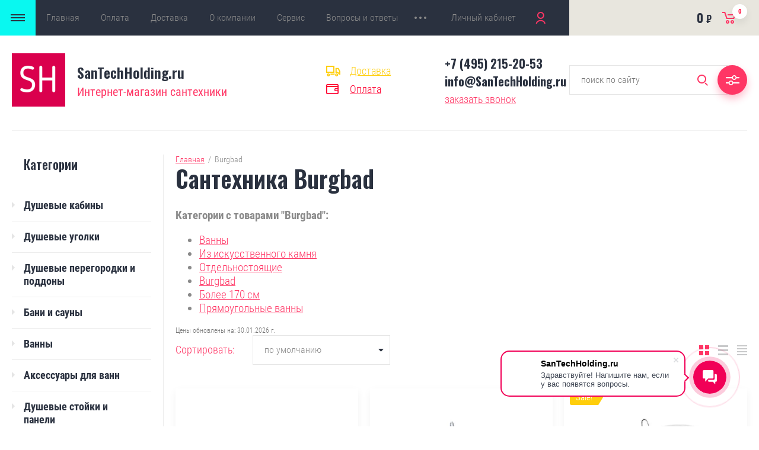

--- FILE ---
content_type: text/html; charset=utf-8
request_url: https://santechholding.ru/magazin/vendor/burgbad
body_size: 40801
content:

	<!doctype html>
<html lang="ru">
	<head>
		<meta charset="utf-8">
		<meta name="robots" content="all"/>
		<title>Сантехника Burgbad — купить недорого в Москве с официальной гарантией, доставкой и установкой </title>
		<meta name="description" content="&#11088;Сантехника Burgbad — купить недорого в Москве с официальной гарантией. Удобные условия покупки и ежедневные акции — покупайте любые марки &#128705;сантехнических товаров по &#128142; выгодным ценам. Широкий выбор сантехники Burgbad в каталоге интернет-магазина Santechholding ">
		<meta name="keywords" content="Burgbad ">
		<meta name="SKYPE_TOOLBAR" content="SKYPE_TOOLBAR_PARSER_COMPATIBLE">
		<meta name="viewport" content="width=device-width, initial-scale=1.0, maximum-scale=1.0, user-scalable=no">
		<meta name="format-detection" content="telephone=no">
		<meta http-equiv="x-rim-auto-match" content="none">
												<link rel="stylesheet" href="/g/css/styles_articles_tpl.css">
		<link rel="stylesheet" href="/g/libs/jqueryui/datepicker/css/jquery-ui.css">
		<link rel="stylesheet" href="/g/libs/lightgallery/v1.2.19/lightgallery.css">
		<link href="https://fonts.googleapis.com/css?family=Oswald:300,500,600,700&amp;subset=cyrillic" rel="stylesheet">
		
		<script src="/g/libs/jquery/1.10.2/jquery.min.js"></script>
		<script src="/g/libs/jqueryui/datepicker/js/jquery-ui.min.js" charset="utf-8"></script>
		
		<meta name="yandex-verification" content="c55e8d9c71e097a4" />
<meta name="google-site-verification" content="ikW_3RrvoX74glQivP7XL5hvQBjqFWiktp7HtKwQRtg" />
<meta name="yandex-verification" content="c35b37b0745b49c3" />

            <!-- 46b9544ffa2e5e73c3c971fe2ede35a5 -->
            <script src='/shared/s3/js/lang/ru.js'></script>
            <script src='/shared/s3/js/common.min.js'></script>
        <link rel='stylesheet' type='text/css' href='/shared/s3/css/calendar.css' /><link rel='stylesheet' type='text/css' href='/shared/highslide-4.1.13/highslide.min.css'/>
<script type='text/javascript' src='/shared/highslide-4.1.13/highslide-full.packed.js'></script>
<script type='text/javascript'>
hs.graphicsDir = '/shared/highslide-4.1.13/graphics/';
hs.outlineType = null;
hs.showCredits = false;
hs.lang={cssDirection:'ltr',loadingText:'Загрузка...',loadingTitle:'Кликните чтобы отменить',focusTitle:'Нажмите чтобы перенести вперёд',fullExpandTitle:'Увеличить',fullExpandText:'Полноэкранный',previousText:'Предыдущий',previousTitle:'Назад (стрелка влево)',nextText:'Далее',nextTitle:'Далее (стрелка вправо)',moveTitle:'Передвинуть',moveText:'Передвинуть',closeText:'Закрыть',closeTitle:'Закрыть (Esc)',resizeTitle:'Восстановить размер',playText:'Слайд-шоу',playTitle:'Слайд-шоу (пробел)',pauseText:'Пауза',pauseTitle:'Приостановить слайд-шоу (пробел)',number:'Изображение %1/%2',restoreTitle:'Нажмите чтобы посмотреть картинку, используйте мышь для перетаскивания. Используйте клавиши вперёд и назад'};</script>
<link rel="icon" href="/favicon.ico" type="image/x-icon">

<!--s3_require-->
<link rel="stylesheet" href="/g/basestyle/1.0.1/user/user.css" type="text/css"/>
<link rel="stylesheet" href="/g/basestyle/1.0.1/board/board.css" type="text/css"/>
<link rel="stylesheet" href="/g/basestyle/1.0.1/user/user.lightblue.css" type="text/css"/>
<script type="text/javascript" src="/g/basestyle/1.0.1/user/user.js" async></script>
<link rel="stylesheet" href="/g/basestyle/1.0.1/board/board.lightblue.css" type="text/css"/>
<!--/s3_require-->

<!--s3_goal-->
<script src="/g/s3/goal/1.0.0/s3.goal.js"></script>
<script>new s3.Goal({map:{"275703":{"goal_id":"275703","object_id":"27328261","event":"submit","system":"metrika","label":"calloreder","code":"anketa"},"275903":{"goal_id":"275903","object_id":"27328461","event":"submit","system":"metrika","label":"form-discount","code":"anketa"},"276103":{"goal_id":"276103","object_id":"27328661","event":"submit","system":"metrika","label":"buyinoneclick","code":"anketa"},"276303":{"goal_id":"276303","object_id":"27328261","event":"submit","system":"analytics","label":"calloreder","code":"anketa"},"276503":{"goal_id":"276503","object_id":"27328461","event":"submit","system":"analytics","label":"form-discount","code":"anketa"},"276703":{"goal_id":"276703","object_id":"27328661","event":"submit","system":"analytics","label":"buyinoneclick","code":"anketa"}}, goals: [], ecommerce:[]});</script>
<!--/s3_goal-->

					
		
		
		
			<link rel="stylesheet" type="text/css" href="/g/shop2v2/default/css/theme.less.css">		
			<script type="text/javascript" src="/g/printme.js"></script>
		<script type="text/javascript" src="/g/shop2v2/default/js/tpl.js"></script>
		<script type="text/javascript" src="/g/shop2v2/default/js/baron.min.js"></script>
		
			<script type="text/javascript" src="/g/shop2v2/default/js/shop2.2.js"></script>
		
	<script type="text/javascript">shop2.init({"productRefs": {"668406261":{"material":{"\u0418\u0441\u043a\u0443\u0441\u0441\u0442\u0432\u0435\u043d\u043d\u044b\u0439 \u043a\u0430\u043c\u0435\u043d\u044c":["844055061"]}},"668406461":{"material":{"\u0418\u0441\u043a\u0443\u0441\u0441\u0442\u0432\u0435\u043d\u043d\u044b\u0439 \u043a\u0430\u043c\u0435\u043d\u044c":["844055261"]}},"668406661":{"material":{"\u0418\u0441\u043a\u0443\u0441\u0441\u0442\u0432\u0435\u043d\u043d\u044b\u0439 \u043a\u0430\u043c\u0435\u043d\u044c":["844055461"]}}},"apiHash": {"getPromoProducts":"333166a09317d05485b25ae7ab168411","getSearchMatches":"60baea166e31145d68c626a2f298c971","getFolderCustomFields":"c9a4905d6e225b8fd65cec64a317b5db","getProductListItem":"46bd8d02f074bc6975624f3fad0720a2","cartAddItem":"11b71db8aca4b853d18a0b92ac020f65","cartRemoveItem":"fa296fcccc15419ba7930f7bc22b34bd","cartUpdate":"974ac5b90491777ce673ebebad4b54d9","cartRemoveCoupon":"a44da36dedd6789384f39089420651d1","cartAddCoupon":"298bd1e790f887d988a376096d7ef653","deliveryCalc":"48d9ccaea47977fd4c03644ee1d408ef","printOrder":"51b4371f0932ad8b0c7ca3e2dc8811ec","cancelOrder":"2fa963f36c001430bfeab026389dacff","cancelOrderNotify":"99778d71f97ea620075973caf564e4cf","repeatOrder":"5c8568671867200a8fff05b52e0a3312","paymentMethods":"69d59b869124dfc5b8c013283c7c6b7f","compare":"fe6d7bac4bacfad079ee40f6796b1078"},"hash": null,"verId": 2030397,"mode": "vendor","step": "","uri": "/magazin","IMAGES_DIR": "/d/","my": {"show_sections":false,"price_fa_rouble":true,"filter_in_sidebar":true},"shop2_cart_order_payments": 1,"cf_margin_price_enabled": 0,"maps_yandex_key":"","maps_google_key":""});shop2.filter._pre_params = "&s[vendor_id]=69457861";</script>
<style type="text/css">.product-item-thumb {width: 449px;}.product-item-thumb .product-image, .product-item-simple .product-image {height: 350px;width: 449px;}.product-item-thumb .product-amount .amount-title {width: 353px;}.product-item-thumb .product-price {width: 399px;}.shop2-product .product-side-l {width: 200px;}.shop2-product .product-image {height: 190px;width: 200px;}.shop2-product .product-thumbnails li {width: 56px;height: 56px;}</style>
		<script src="/g/libs/jquery-maskedinput/1.3.1//jquery.maskedinput.min.js" charset="utf-8"></script>
		<script src="/g/s3/misc/form/1.0.0/s3.form.js"></script>
		<script src="/t/v1005/images/jquery.maskedinput.js"></script>
		<script src="/t/v1005/images/jquery.inputmask.bundle.min.js"></script>
				
		<script src="/g/libs/jquery-responsive-tabs/1.5.1/jquery.responsivetabs.min.js" charset="utf-8"></script>
		<script src="/g/libs/jquery-match-height/0.7.2/jquery.matchHeight.min.js" charset="utf-8"></script>
		<script src="/g/libs/jquery-formstyler/1.7.4/jquery.formstyler.min.js" charset="utf-8"></script>
		<script src="/g/libs/nouislider/7.0.10/jquery.nouislider.all.min.js" charset="utf-8"></script>
		<script src="/g/libs/lightgallery/v1.2.19/lightgallery.js" charset="utf-8"></script>
		<script src="/g/libs/jquery-bgdsize/jquery.bgdsize.js" charset="utf-8"></script>
		<script src="/g/libs/jquery-slick/1.6.0/slick.min.js" charset="utf-8"></script>
		<script src="/g/libs/flexmenu/1.4.2/flexmenu.min.js" charset="utf-8"></script>
		
		<script src="/g/s3/misc/math/0.0.1/s3.math.js" charset="utf-8"></script>
		<script src="/g/s3/misc/eventable/0.0.1/s3.eventable.js" charset="utf-8"></script>
		<script src="/g/s3/menu/allin/0.0.3/s3.menu.allin.js" charset="utf-8"></script>
		
		<script src="/g/templates/shop2/2.87.2/js/s3.form.js" charset="utf-8"></script>
	
		
				    <link rel="stylesheet" href="/t/v1005/images/theme1/theme.scss.css">
				
		
		<!--[if lt IE 10]>
		<script src="/g/libs/ie9-svg-gradient/0.0.1/ie9-svg-gradient.min.js"></script>
		<script src="/g/libs/jquery-placeholder/2.0.7/jquery.placeholder.min.js"></script>
		<script src="/g/libs/jquery-textshadow/0.0.1/jquery.textshadow.min.js"></script>
		<script src="/g/s3/misc/ie/0.0.1/ie.js"></script>
		<![endif]-->
		<!--[if lt IE 9]>
		<script src="/g/libs/html5shiv/html5.js"></script>
		<![endif]-->
		<link rel="stylesheet" href="/t/v1005/images/popup_cart.scss.css">
		<script src="/t/v1005/images/jquery.popover.min.js"></script>
		<script src="/t/v1005/images/cart_viewer.js"></script>
		
		<link rel="stylesheet" href="/t/v1005/images/css/bdr.addons.scss.css">
		<link rel="stylesheet" href="/t/v1005/images/reviews.scss.css">
		
				<link href="/t/v1005/images/site.addons.scss.css" rel="stylesheet" type="text/css" />
		
				<link rel="stylesheet" href="/t/v1005/images/site.addons2.scss.css">
		<link rel="stylesheet" href="/t/v1005/images/site.addons.css">
		<link rel="stylesheet" href="/t/v1005/images/site.params.scss.css">
		<link rel="stylesheet" href="/t/v1005/images/site.params2.scss.css">
		<link rel="stylesheet" href="/t/v1005/images/site.addons.new.css">
		
		<link rel="stylesheet" href="/t/v1005/images/css/addon_style.scss.css">
		
		
	</head>
	<body>
		
		<div class="site_wrapper">
							<div class="popup_form_wrapper">
					<div class="popup_form_wrap">
						<div class="popup_form_wrap_in">
							<div class="popup_form_close"></div>
							<div class="tpl-anketa" data-api-url="/-/x-api/v1/public/?method=form/postform&param[form_id]=27328261&param[tpl]=db:form.minimal.2.2.87.tpl" data-api-type="form">
		<div class="form_bl_title">Заказать звонок</div>		<form method="post" action="/">
		<input type="hidden" name="form_id" value="27328261">
		<input type="hidden" name="tpl" value="db:form.minimal.2.2.87.tpl">
		<input type="hidden" name="placeholdered_fields" value="1">
		<div class="form_inner">
											        <div class="tpl-field type-text">
		          		          <div class="field-value">
		          			          				            	<input   type="text" size="30" maxlength="100" value="" name="d[0]" placeholder="Ваше имя " />
		            		            		          </div>
		        </div>
		        									        <div class="tpl-field type-phone field-required">
		          		          <div class="field-value">
		          			            			            	<input required data-validator="phone" class="phone_mask" type="text" size="30" maxlength="100" value="" name="d[1]" placeholder="Телефон *"  />
		            		            		          </div>
		        </div>
		        									        <div class="tpl-field type-textarea">
		          		          <div class="field-value">
		          			            			            	<textarea  cols="50" rows="7" name="d[3]" placeholder="Комментарий "></textarea>
		            		            		          </div>
		        </div>
		        						
										
			<div class="tpl-field tpl-field-button">
				<button type="submit" class="tpl-form-button"><span>Отправить</span></button>
			</div>
			<re-captcha data-captcha="recaptcha"
     data-name="captcha"
     data-sitekey="6LcYvrMcAAAAAKyGWWuW4bP1De41Cn7t3mIjHyNN"
     data-lang="ru"
     data-rsize="invisible"
     data-type="image"
     data-theme="light"></re-captcha></form>
				</div>
		
	</div>
						</div>
					</div>
				</div>
						<div class="folders_popup_wrapper">
				<div class="folders_popup_wrap">
					<div class="folders_popup_title">Категории</div>
					<div class="folders_popup_body">
											        <ul class="folders_popup menu-default">
					            					                					            					                					
					                    					
					                    					                        <li class="has"><a href="/magazin/folder/dushevyye-kabiny">Душевые кабины<span class="open_ul_span"></span></a>
					                    					
					                    					
					                					            					                					
					                    					                        					                            <ul>
					                        					                    					
					                    					                        <li class="has"><a href="/magazin/folder/uglovye-dushevye-kabiny">Угловые<span class="open_ul_span"></span></a>
					                    					
					                    					
					                					            					                					
					                    					                        					                            <ul>
					                        					                    					
					                    					                        <li class=""><a href="/magazin/folder/uglovye-dushevye-kabiny-s-nizkim-poddonom">С низким поддоном</a>
					                    					
					                    					
					                					            					                					
					                    					                        					                            </li>
					                            					                        					                    					
					                    					                        <li class=""><a href="/magazin/folder/uglovye-dushevye-kabiny-s-vysokim-poddonom">С высоким поддоном</a>
					                    					
					                    					
					                					            					                					
					                    					                        					                            </li>
					                            					                        					                    					
					                    					                        <li class=""><a href="/magazin/folder/uglovye-dushevye-kabiny-80h80-sm">80х80 см</a>
					                    					
					                    					
					                					            					                					
					                    					                        					                            </li>
					                            					                        					                    					
					                    					                        <li class=""><a href="/magazin/folder/uglovye-dushevye-kabiny-90h90-sm">90х90 см</a>
					                    					
					                    					
					                					            					                					
					                    					                        					                            </li>
					                            					                        					                    					
					                    					                        <li class=""><a href="/magazin/folder/uglovye-dushevye-kabiny-100h100-sm">100х100 см</a>
					                    					
					                    					
					                					            					                					
					                    					                        					                            </li>
					                            					                        					                    					
					                    					                        <li class=""><a href="/magazin/folder/uglovye-dushevye-kabiny-bolee-110-sm">Более 110 см</a>
					                    					
					                    					
					                					            					                					
					                    					                        					                            </li>
					                            					                                </ul>
					                                </li>
					                            					                        					                    					
					                    					                        <li class="has"><a href="/magazin/folder/pryamougolnye-dushevye-kabiny">Прямоугольные<span class="open_ul_span"></span></a>
					                    					
					                    					
					                					            					                					
					                    					                        					                            <ul>
					                        					                    					
					                    					                        <li class=""><a href="/magazin/folder/pryamougolnye-dushevye-kabiny-s-nizkim-poddonom">С низким поддоном</a>
					                    					
					                    					
					                					            					                					
					                    					                        					                            </li>
					                            					                        					                    					
					                    					                        <li class=""><a href="/magazin/folder/pryamougolnye-dushevye-kabiny-s-vysokim-poddonom">С высоким поддоном</a>
					                    					
					                    					
					                					            					                					
					                    					                        					                            </li>
					                            					                        					                    					
					                    					                        <li class=""><a href="/magazin/folder/pryamougolnye-dushevye-kabiny-do-130sm">До 130см</a>
					                    					
					                    					
					                					            					                					
					                    					                        					                            </li>
					                            					                        					                    					
					                    					                        <li class=""><a href="/magazin/folder/pryamougolnye-dushevye-kabiny-bolee-130sm">Более 130см</a>
					                    					
					                    					
					                					            					                					
					                    					                        					                            </li>
					                            					                                </ul>
					                                </li>
					                            					                        					                    					
					                    					                        <li class=""><a href="/magazin/folder/dushevye-kabiny-80h80-sm">80х80 см</a>
					                    					
					                    					
					                					            					                					
					                    					                        					                            </li>
					                            					                        					                    					
					                    					                        <li class=""><a href="/magazin/folder/dushevye-kabiny-90h90-sm">90х90 см</a>
					                    					
					                    					
					                					            					                					
					                    					                        					                            </li>
					                            					                        					                    					
					                    					                        <li class=""><a href="/magazin/folder/90h80-sm">90х80 см</a>
					                    					
					                    					
					                					            					                					
					                    					                        					                            </li>
					                            					                        					                    					
					                    					                        <li class=""><a href="/magazin/folder/90h70-sm">90х70 см</a>
					                    					
					                    					
					                					            					                					
					                    					                        					                            </li>
					                            					                        					                    					
					                    					                        <li class=""><a href="/magazin/folder/90h115-sm">90х115 см</a>
					                    					
					                    					
					                					            					                					
					                    					                        					                            </li>
					                            					                        					                    					
					                    					                        <li class=""><a href="/magazin/folder/90h135-sm">90х135 см</a>
					                    					
					                    					
					                					            					                					
					                    					                        					                            </li>
					                            					                        					                    					
					                    					                        <li class=""><a href="/magazin/folder/100h70-sm">100х70 см</a>
					                    					
					                    					
					                					            					                					
					                    					                        					                            </li>
					                            					                        					                    					
					                    					                        <li class=""><a href="/magazin/folder/100h80-sm">100х80 см</a>
					                    					
					                    					
					                					            					                					
					                    					                        					                            </li>
					                            					                        					                    					
					                    					                        <li class=""><a href="/magazin/folder/dushevye-kabiny-100h100-sm">100х100 см</a>
					                    					
					                    					
					                					            					                					
					                    					                        					                            </li>
					                            					                        					                    					
					                    					                        <li class=""><a href="/magazin/folder/110h80-sm">110х80 см</a>
					                    					
					                    					
					                					            					                					
					                    					                        					                            </li>
					                            					                        					                    					
					                    					                        <li class=""><a href="/magazin/folder/110h85-sm">110х85 см</a>
					                    					
					                    					
					                					            					                					
					                    					                        					                            </li>
					                            					                        					                    					
					                    					                        <li class=""><a href="/magazin/folder/110h90-sm">110х90 см</a>
					                    					
					                    					
					                					            					                					
					                    					                        					                            </li>
					                            					                        					                    					
					                    					                        <li class=""><a href="/magazin/folder/110h110-sm">110х110 см</a>
					                    					
					                    					
					                					            					                					
					                    					                        					                            </li>
					                            					                        					                    					
					                    					                        <li class=""><a href="/magazin/folder/dushevye-kabiny-120h80-sm">120х80 см</a>
					                    					
					                    					
					                					            					                					
					                    					                        					                            </li>
					                            					                        					                    					
					                    					                        <li class=""><a href="/magazin/folder/120h85-sm">120х85 см</a>
					                    					
					                    					
					                					            					                					
					                    					                        					                            </li>
					                            					                        					                    					
					                    					                        <li class=""><a href="/magazin/folder/120h90-sm-1">120х90 см</a>
					                    					
					                    					
					                					            					                					
					                    					                        					                            </li>
					                            					                        					                    					
					                    					                        <li class=""><a href="/magazin/folder/120h120-sm">120х120 см</a>
					                    					
					                    					
					                					            					                					
					                    					                        					                            </li>
					                            					                        					                    					
					                    					                        <li class=""><a href="/magazin/folder/150h70-sm">150х70 см</a>
					                    					
					                    					
					                					            					                					
					                    					                        					                            </li>
					                            					                        					                    					
					                    					                        <li class=""><a href="/magazin/folder/150h85-sm">150х85 см</a>
					                    					
					                    					
					                					            					                					
					                    					                        					                            </li>
					                            					                        					                    					
					                    					                        <li class=""><a href="/magazin/folder/160h85-sm">160х85 см</a>
					                    					
					                    					
					                					            					                					
					                    					                        					                            </li>
					                            					                        					                    					
					                    					                        <li class=""><a href="/magazin/folder/170h75-sm">170х75 см</a>
					                    					
					                    					
					                					            					                					
					                    					                        					                            </li>
					                            					                        					                    					
					                    					                        <li class=""><a href="/magazin/folder/170h90-sm">170х90 см</a>
					                    					
					                    					
					                					            					                					
					                    					                        					                            </li>
					                            					                        					                    					
					                    					                        <li class=""><a href="/magazin/folder/dushevyye-boksy-s-vannoy-s-glubokim-poddonom-1">С высоким поддоном (боксы с ванной)</a>
					                    					
					                    					
					                					            					                					
					                    					                        					                            </li>
					                            					                        					                    					
					                    					                        <li class=""><a href="/magazin/folder/srednij-poddon">Средний поддон</a>
					                    					
					                    					
					                					            					                					
					                    					                        					                            </li>
					                            					                        					                    					
					                    					                        <li class=""><a href="/magazin/folder/dushevyye-kabiny-s-nizkim-poddonom">С низким поддоном</a>
					                    					
					                    					
					                					            					                					
					                    					                        					                            </li>
					                            					                        					                    					
					                    					                        <li class=""><a href="/magazin/folder/dushevyye-kabiny-s-gidromassazhem">С гидромассажем</a>
					                    					
					                    					
					                					            					                					
					                    					                        					                            </li>
					                            					                        					                    					
					                    					                        <li class=""><a href="/magazin/folder/infrakrasnyye-dushevyye-kabiny">Инфракрасные</a>
					                    					
					                    					
					                					            					                					
					                    					                        					                            </li>
					                            					                        					                    					
					                    					                        <li class="has"><a href="/magazin/folder/dushevyye-kabiny-s-baney-saunoy-1">С баней / сауной<span class="open_ul_span"></span></a>
					                    					
					                    					
					                					            					                					
					                    					                        					                            <ul>
					                        					                    					
					                    					                        <li class=""><a href="/magazin/folder/dushevye-kabiny-s-banej-parovye">С баней (паровые)</a>
					                    					
					                    					
					                					            					                					
					                    					                        					                            </li>
					                            					                        					                    					
					                    					                        <li class=""><a href="/magazin/folder/dushevye-kabiny-s-saunoj">С сауной</a>
					                    					
					                    					
					                					            					                					
					                    					                        					                            </li>
					                            					                                </ul>
					                                </li>
					                            					                        					                    					
					                    					                        <li class=""><a href="/magazin/folder/dushevye-kabiny-ekonom">Эконом</a>
					                    					
					                    					
					                					            					                					
					                    					                        					                            </li>
					                            					                        					                    					
					                    					                        <li class=""><a href="/magazin/folder/dushevye-kabiny-premium-klassa">Премиум класса</a>
					                    					
					                    					
					                					            					                					
					                    					                        					                            </li>
					                            					                        					                    					
					                    					                        <li class="has"><a href="/magazin/folder/spisok-brendov-dushevykh-kabin">Список Брендов<span class="open_ul_span"></span></a>
					                    					
					                    					
					                					            					                					
					                    					                        					                            <ul>
					                        					                    					
					                    					                        <li class=""><a href="/magazin/folder/aclear">Aclear</a>
					                    					
					                    					
					                					            					                					
					                    					                        					                            </li>
					                            					                        					                    					
					                    					                        <li class=""><a href="/magazin/folder/albatros">Albatros</a>
					                    					
					                    					
					                					            					                					
					                    					                        					                            </li>
					                            					                        					                    					
					                    					                        <li class=""><a href="/magazin/folder/albert-bayer">Albert&amp;amp;Bayer</a>
					                    					
					                    					
					                					            					                					
					                    					                        					                            </li>
					                            					                        					                    					
					                    					                        <li class=""><a href="/magazin/folder/ally">Ally</a>
					                    					
					                    					
					                					            					                					
					                    					                        					                            </li>
					                            					                        					                    					
					                    					                        <li class=""><a href="/magazin/folder/alpen-kabiny">Alpen</a>
					                    					
					                    					
					                					            					                					
					                    					                        					                            </li>
					                            					                        					                    					
					                    					                        <li class=""><a href="/magazin/folder/alvaro-banos">Alvaro Banos</a>
					                    					
					                    					
					                					            					                					
					                    					                        					                            </li>
					                            					                        					                    					
					                    					                        <li class=""><a href="/magazin/folder/am.pm">AM.PM</a>
					                    					
					                    					
					                					            					                					
					                    					                        					                            </li>
					                            					                        					                    					
					                    					                        <li class=""><a href="/magazin/folder/ammari">Ammari</a>
					                    					
					                    					
					                					            					                					
					                    					                        					                            </li>
					                            					                        					                    					
					                    					                        <li class=""><a href="/magazin/folder/appollo-kabiny">Appollo</a>
					                    					
					                    					
					                					            					                					
					                    					                        					                            </li>
					                            					                        					                    					
					                    					                        <li class=""><a href="/magazin/folder/aqua-joy">Aqua Joy</a>
					                    					
					                    					
					                					            					                					
					                    					                        					                            </li>
					                            					                        					                    					
					                    					                        <li class=""><a href="/magazin/folder/aqualux">Aqualux</a>
					                    					
					                    					
					                					            					                					
					                    					                        					                            </li>
					                            					                        					                    					
					                    					                        <li class=""><a href="/magazin/folder/aquanet">Aquanet</a>
					                    					
					                    					
					                					            					                					
					                    					                        					                            </li>
					                            					                        					                    					
					                    					                        <li class=""><a href="/magazin/folder/aquapulse">Aquapulse</a>
					                    					
					                    					
					                					            					                					
					                    					                        					                            </li>
					                            					                        					                    					
					                    					                        <li class=""><a href="/magazin/folder/aquarius">Aquarius</a>
					                    					
					                    					
					                					            					                					
					                    					                        					                            </li>
					                            					                        					                    					
					                    					                        <li class=""><a href="/magazin/folder/aquatrend">Aquatrend</a>
					                    					
					                    					
					                					            					                					
					                    					                        					                            </li>
					                            					                        					                    					
					                    					                        <li class=""><a href="/magazin/folder/aquazet">Aquazet</a>
					                    					
					                    					
					                					            					                					
					                    					                        					                            </li>
					                            					                        					                    					
					                    					                        <li class=""><a href="/magazin/folder/arcobaleno">Arcobaleno</a>
					                    					
					                    					
					                					            					                					
					                    					                        					                            </li>
					                            					                        					                    					
					                    					                        <li class=""><a href="/magazin/folder/arcus">Arcus</a>
					                    					
					                    					
					                					            					                					
					                    					                        					                            </li>
					                            					                        					                    					
					                    					                        <li class=""><a href="/magazin/folder/artex">Artex</a>
					                    					
					                    					
					                					            					                					
					                    					                        					                            </li>
					                            					                        					                    					
					                    					                        <li class=""><a href="/magazin/folder/aulica">Aulica</a>
					                    					
					                    					
					                					            					                					
					                    					                        					                            </li>
					                            					                        					                    					
					                    					                        <li class=""><a href="/magazin/folder/aumeia">Aumeia</a>
					                    					
					                    					
					                					            					                					
					                    					                        					                            </li>
					                            					                        					                    					
					                    					                        <li class=""><a href="/magazin/folder/avanta">Avanta</a>
					                    					
					                    					
					                					            					                					
					                    					                        					                            </li>
					                            					                        					                    					
					                    					                        <li class=""><a href="/magazin/folder/azario">Azario</a>
					                    					
					                    					
					                					            					                					
					                    					                        					                            </li>
					                            					                        					                    					
					                    					                        <li class=""><a href="/magazin/folder/avacan">Avacan</a>
					                    					
					                    					
					                					            					                					
					                    					                        					                            </li>
					                            					                        					                    					
					                    					                        <li class=""><a href="/magazin/folder/akvatek">Акватек</a>
					                    					
					                    					
					                					            					                					
					                    					                        					                            </li>
					                            					                        					                    					
					                    					                        <li class=""><a href="/magazin/folder/balteco">Balteco</a>
					                    					
					                    					
					                					            					                					
					                    					                        					                            </li>
					                            					                        					                    					
					                    					                        <li class=""><a href="/magazin/folder/band-hours">Band Hours</a>
					                    					
					                    					
					                					            					                					
					                    					                        					                            </li>
					                            					                        					                    					
					                    					                        <li class=""><a href="/magazin/folder/banff">Banff</a>
					                    					
					                    					
					                					            					                					
					                    					                        					                            </li>
					                            					                        					                    					
					                    					                        <li class=""><a href="/magazin/folder/bas">BAS</a>
					                    					
					                    					
					                					            					                					
					                    					                        					                            </li>
					                            					                        					                    					
					                    					                        <li class=""><a href="/magazin/folder/bissa">Bissa</a>
					                    					
					                    					
					                					            					                					
					                    					                        					                            </li>
					                            					                        					                    					
					                    					                        <li class=""><a href="/magazin/folder/black-white">Black&amp;amp;White</a>
					                    					
					                    					
					                					            					                					
					                    					                        					                            </li>
					                            					                        					                    					
					                    					                        <li class=""><a href="/magazin/folder/bolu">BOLU</a>
					                    					
					                    					
					                					            					                					
					                    					                        					                            </li>
					                            					                        					                    					
					                    					                        <li class=""><a href="/magazin/folder/borneo">Borneo</a>
					                    					
					                    					
					                					            					                					
					                    					                        					                            </li>
					                            					                        					                    					
					                    					                        <li class=""><a href="/magazin/folder/bravat">Bravat</a>
					                    					
					                    					
					                					            					                					
					                    					                        					                            </li>
					                            					                        					                    					
					                    					                        <li class=""><a href="/magazin/folder/byon">Byon</a>
					                    					
					                    					
					                					            					                					
					                    					                        					                            </li>
					                            					                        					                    					
					                    					                        <li class=""><a href="/magazin/folder/cascade">Cascade</a>
					                    					
					                    					
					                					            					                					
					                    					                        					                            </li>
					                            					                        					                    					
					                    					                        <li class=""><a href="/magazin/folder/cerutti">Cerutti</a>
					                    					
					                    					
					                					            					                					
					                    					                        					                            </li>
					                            					                        					                    					
					                    					                        <li class=""><a href="/magazin/folder/cezares">Cezares</a>
					                    					
					                    					
					                					            					                					
					                    					                        					                            </li>
					                            					                        					                    					
					                    					                        <li class=""><a href="/magazin/folder/coliseum">Coliseum</a>
					                    					
					                    					
					                					            					                					
					                    					                        					                            </li>
					                            					                        					                    					
					                    					                        <li class=""><a href="/magazin/folder/comforty">Comforty</a>
					                    					
					                    					
					                					            					                					
					                    					                        					                            </li>
					                            					                        					                    					
					                    					                        <li class=""><a href="/magazin/folder/crw">CRW</a>
					                    					
					                    					
					                					            					                					
					                    					                        					                            </li>
					                            					                        					                    					
					                    					                        <li class=""><a href="/magazin/folder/d-lin">D-Lin</a>
					                    					
					                    					
					                					            					                					
					                    					                        					                            </li>
					                            					                        					                    					
					                    					                        <li class=""><a href="/magazin/folder/deto">Deto</a>
					                    					
					                    					
					                					            					                					
					                    					                        					                            </li>
					                            					                        					                    					
					                    					                        <li class=""><a href="/magazin/folder/dto">Dto</a>
					                    					
					                    					
					                					            					                					
					                    					                        					                            </li>
					                            					                        					                    					
					                    					                        <li class=""><a href="/magazin/folder/doctor-jet">Doctor Jet</a>
					                    					
					                    					
					                					            					                					
					                    					                        					                            </li>
					                            					                        					                    					
					                    					                        <li class=""><a href="/magazin/folder/dolphin">Dolphin</a>
					                    					
					                    					
					                					            					                					
					                    					                        					                            </li>
					                            					                        					                    					
					                    					                        <li class=""><a href="/magazin/folder/domani-spa">Domani-Spa</a>
					                    					
					                    					
					                					            					                					
					                    					                        					                            </li>
					                            					                        					                    					
					                    					                        <li class=""><a href="/magazin/folder/domustar">Domustar</a>
					                    					
					                    					
					                					            					                					
					                    					                        					                            </li>
					                            					                        					                    					
					                    					                        <li class=""><a href="/magazin/folder/dorff">DORFF</a>
					                    					
					                    					
					                					            					                					
					                    					                        					                            </li>
					                            					                        					                    					
					                    					                        <li class=""><a href="/magazin/folder/duravit">DURAVIT</a>
					                    					
					                    					
					                					            					                					
					                    					                        					                            </li>
					                            					                        					                    					
					                    					                        <li class=""><a href="/magazin/folder/duscholux">Duscholux</a>
					                    					
					                    					
					                					            					                					
					                    					                        					                            </li>
					                            					                        					                    					
					                    					                        <li class=""><a href="/magazin/folder/eago">Eago</a>
					                    					
					                    					
					                					            					                					
					                    					                        					                            </li>
					                            					                        					                    					
					                    					                        <li class=""><a href="/magazin/folder/edelform">Edelform</a>
					                    					
					                    					
					                					            					                					
					                    					                        					                            </li>
					                            					                        					                    					
					                    					                        <li class=""><a href="/magazin/folder/ekkman">Ekkman</a>
					                    					
					                    					
					                					            					                					
					                    					                        					                            </li>
					                            					                        					                    					
					                    					                        <li class=""><a href="/magazin/folder/elegansa">Elegansa</a>
					                    					
					                    					
					                					            					                					
					                    					                        					                            </li>
					                            					                        					                    					
					                    					                        <li class=""><a href="/magazin/folder/erlit">ERLIT</a>
					                    					
					                    					
					                					            					                					
					                    					                        					                            </li>
					                            					                        					                    					
					                    					                        <li class=""><a href="/magazin/folder/esbano">Esbano</a>
					                    					
					                    					
					                					            					                					
					                    					                        					                            </li>
					                            					                        					                    					
					                    					                        <li class=""><a href="/magazin/folder/eva-gold">EVA GOLD</a>
					                    					
					                    					
					                					            					                					
					                    					                        					                            </li>
					                            					                        					                    					
					                    					                        <li class=""><a href="/magazin/folder/faro">Faro</a>
					                    					
					                    					
					                					            					                					
					                    					                        					                            </li>
					                            					                        					                    					
					                    					                        <li class=""><a href="/magazin/folder/fiinn">Fiinn</a>
					                    					
					                    					
					                					            					                					
					                    					                        					                            </li>
					                            					                        					                    					
					                    					                        <li class=""><a href="/magazin/folder/foundain">Foundain</a>
					                    					
					                    					
					                					            					                					
					                    					                        					                            </li>
					                            					                        					                    					
					                    					                        <li class=""><a href="/magazin/folder/frank">Frank</a>
					                    					
					                    					
					                					            					                					
					                    					                        					                            </li>
					                            					                        					                    					
					                    					                        <li class=""><a href="/magazin/folder/fresh">Fresh</a>
					                    					
					                    					
					                					            					                					
					                    					                        					                            </li>
					                            					                        					                    					
					                    					                        <li class=""><a href="/magazin/folder/gallo">Gallo</a>
					                    					
					                    					
					                					            					                					
					                    					                        					                            </li>
					                            					                        					                    					
					                    					                        <li class=""><a href="/magazin/folder/golden-frog">Golden Frog</a>
					                    					
					                    					
					                					            					                					
					                    					                        					                            </li>
					                            					                        					                    					
					                    					                        <li class=""><a href="/magazin/folder/gnt">GNT</a>
					                    					
					                    					
					                					            					                					
					                    					                        					                            </li>
					                            					                        					                    					
					                    					                        <li class=""><a href="/magazin/folder/golf">GOLF</a>
					                    					
					                    					
					                					            					                					
					                    					                        					                            </li>
					                            					                        					                    					
					                    					                        <li class=""><a href="/magazin/folder/graham-graham">GRAHAM &amp;amp; GRAHAM</a>
					                    					
					                    					
					                					            					                					
					                    					                        					                            </li>
					                            					                        					                    					
					                    					                        <li class=""><a href="/magazin/folder/grande-home">Grande Home</a>
					                    					
					                    					
					                					            					                					
					                    					                        					                            </li>
					                            					                        					                    					
					                    					                        <li class=""><a href="/magazin/folder/grossman">Grossman</a>
					                    					
					                    					
					                					            					                					
					                    					                        					                            </li>
					                            					                        					                    					
					                    					                        <li class=""><a href="/magazin/folder/gruppo-treesse">Gruppo Treesse</a>
					                    					
					                    					
					                					            					                					
					                    					                        					                            </li>
					                            					                        					                    					
					                    					                        <li class=""><a href="/magazin/folder/gustavsberg-kabiny">Gustavsberg</a>
					                    					
					                    					
					                					            					                					
					                    					                        					                            </li>
					                            					                        					                    					
					                    					                        <li class=""><a href="/magazin/folder/hafa">Hafa</a>
					                    					
					                    					
					                					            					                					
					                    					                        					                            </li>
					                            					                        					                    					
					                    					                        <li class=""><a href="/magazin/folder/huber">Huber</a>
					                    					
					                    					
					                					            					                					
					                    					                        					                            </li>
					                            					                        					                    					
					                    					                        <li class=""><a href="/magazin/folder/hx-kabiny">HX</a>
					                    					
					                    					
					                					            					                					
					                    					                        					                            </li>
					                            					                        					                    					
					                    					                        <li class=""><a href="/magazin/folder/iddis">IDDIS</a>
					                    					
					                    					
					                					            					                					
					                    					                        					                            </li>
					                            					                        					                    					
					                    					                        <li class=""><a href="/magazin/folder/ido">IDO</a>
					                    					
					                    					
					                					            					                					
					                    					                        					                            </li>
					                            					                        					                    					
					                    					                        <li class=""><a href="/magazin/folder/ifo">Ifo</a>
					                    					
					                    					
					                					            					                					
					                    					                        					                            </li>
					                            					                        					                    					
					                    					                        <li class=""><a href="/magazin/folder/ika">Ika</a>
					                    					
					                    					
					                					            					                					
					                    					                        					                            </li>
					                            					                        					                    					
					                    					                        <li class=""><a href="/magazin/folder/indeo">Indeo</a>
					                    					
					                    					
					                					            					                					
					                    					                        					                            </li>
					                            					                        					                    					
					                    					                        <li class=""><a href="/magazin/folder/inr">Inr</a>
					                    					
					                    					
					                					            					                					
					                    					                        					                            </li>
					                            					                        					                    					
					                    					                        <li class=""><a href="/magazin/folder/jacuzzi">Jacuzzi</a>
					                    					
					                    					
					                					            					                					
					                    					                        					                            </li>
					                            					                        					                    					
					                    					                        <li class=""><a href="/magazin/folder/kaipunuo">Kaipunuo</a>
					                    					
					                    					
					                					            					                					
					                    					                        					                            </li>
					                            					                        					                    					
					                    					                        <li class=""><a href="/magazin/folder/kolpa-san">Kolpa-san</a>
					                    					
					                    					
					                					            					                					
					                    					                        					                            </li>
					                            					                        					                    					
					                    					                        <li class=""><a href="/magazin/folder/koy">Koy</a>
					                    					
					                    					
					                					            					                					
					                    					                        					                            </li>
					                            					                        					                    					
					                    					                        <li class=""><a href="/magazin/folder/kvimol-kabiny">Kvimol</a>
					                    					
					                    					
					                					            					                					
					                    					                        					                            </li>
					                            					                        					                    					
					                    					                        <li class=""><a href="/magazin/folder/lagard">Lagard</a>
					                    					
					                    					
					                					            					                					
					                    					                        					                            </li>
					                            					                        					                    					
					                    					                        <li class=""><a href="/magazin/folder/lanmeng">LanMeng</a>
					                    					
					                    					
					                					            					                					
					                    					                        					                            </li>
					                            					                        					                    					
					                    					                        <li class=""><a href="/magazin/folder/leader">Leader</a>
					                    					
					                    					
					                					            					                					
					                    					                        					                            </li>
					                            					                        					                    					
					                    					                        <li class=""><a href="/magazin/folder/liberty">LIBERTY</a>
					                    					
					                    					
					                					            					                					
					                    					                        					                            </li>
					                            					                        					                    					
					                    					                        <li class=""><a href="/magazin/folder/loranto">Loranto</a>
					                    					
					                    					
					                					            					                					
					                    					                        					                            </li>
					                            					                        					                    					
					                    					                        <li class=""><a href="/magazin/folder/luxus">Luxus</a>
					                    					
					                    					
					                					            					                					
					                    					                        					                            </li>
					                            					                        					                    					
					                    					                        <li class=""><a href="/magazin/folder/luyisi">Luyisi</a>
					                    					
					                    					
					                					            					                					
					                    					                        					                            </li>
					                            					                        					                    					
					                    					                        <li class=""><a href="/magazin/folder/maroni">Maroni</a>
					                    					
					                    					
					                					            					                					
					                    					                        					                            </li>
					                            					                        					                    					
					                    					                        <li class=""><a href="/magazin/folder/massimo">Massimo</a>
					                    					
					                    					
					                					            					                					
					                    					                        					                            </li>
					                            					                        					                    					
					                    					                        <li class=""><a href="/magazin/folder/medea">Medea</a>
					                    					
					                    					
					                					            					                					
					                    					                        					                            </li>
					                            					                        					                    					
					                    					                        <li class=""><a href="/magazin/folder/migliore">Migliore</a>
					                    					
					                    					
					                					            					                					
					                    					                        					                            </li>
					                            					                        					                    					
					                    					                        <li class=""><a href="/magazin/folder/milatore">MILATORE</a>
					                    					
					                    					
					                					            					                					
					                    					                        					                            </li>
					                            					                        					                    					
					                    					                        <li class=""><a href="/magazin/folder/mirwell">Mirwell</a>
					                    					
					                    					
					                					            					                					
					                    					                        					                            </li>
					                            					                        					                    					
					                    					                        <li class=""><a href="/magazin/folder/monomah-1">Мономах</a>
					                    					
					                    					
					                					            					                					
					                    					                        					                            </li>
					                            					                        					                    					
					                    					                        <li class=""><a href="/magazin/folder/nautico">Nautico</a>
					                    					
					                    					
					                					            					                					
					                    					                        					                            </li>
					                            					                        					                    					
					                    					                        <li class=""><a href="/magazin/folder/niagara">Niagara</a>
					                    					
					                    					
					                					            					                					
					                    					                        					                            </li>
					                            					                        					                    					
					                    					                        <li class=""><a href="/magazin/folder/nova-san">Nova-San</a>
					                    					
					                    					
					                					            					                					
					                    					                        					                            </li>
					                            					                        					                    					
					                    					                        <li class=""><a href="/magazin/folder/novellini">NOVELLINI</a>
					                    					
					                    					
					                					            					                					
					                    					                        					                            </li>
					                            					                        					                    					
					                    					                        <li class=""><a href="/magazin/folder/novitek">Novitek</a>
					                    					
					                    					
					                					            					                					
					                    					                        					                            </li>
					                            					                        					                    					
					                    					                        <li class=""><a href="/magazin/folder/oporto-shower">Oporto Shower</a>
					                    					
					                    					
					                					            					                					
					                    					                        					                            </li>
					                            					                        					                    					
					                    					                        <li class=""><a href="/magazin/folder/orange">Orange</a>
					                    					
					                    					
					                					            					                					
					                    					                        					                            </li>
					                            					                        					                    					
					                    					                        <li class=""><a href="/magazin/folder/orans">Orans</a>
					                    					
					                    					
					                					            					                					
					                    					                        					                            </li>
					                            					                        					                    					
					                    					                        <li class=""><a href="/magazin/folder/osk">OSK</a>
					                    					
					                    					
					                					            					                					
					                    					                        					                            </li>
					                            					                        					                    					
					                    					                        <li class=""><a href="/magazin/folder/parly">Parly</a>
					                    					
					                    					
					                					            					                					
					                    					                        					                            </li>
					                            					                        					                    					
					                    					                        <li class=""><a href="/magazin/folder/pegas">Pegas</a>
					                    					
					                    					
					                					            					                					
					                    					                        					                            </li>
					                            					                        					                    					
					                    					                        <li class=""><a href="/magazin/folder/polar">Polar</a>
					                    					
					                    					
					                					            					                					
					                    					                        					                            </li>
					                            					                        					                    					
					                    					                        <li class=""><a href="/magazin/folder/potter">Potter</a>
					                    					
					                    					
					                					            					                					
					                    					                        					                            </li>
					                            					                        					                    					
					                    					                        <li class=""><a href="/magazin/folder/primo">Primo</a>
					                    					
					                    					
					                					            					                					
					                    					                        					                            </li>
					                            					                        					                    					
					                    					                        <li class=""><a href="/magazin/folder/profit">Profit</a>
					                    					
					                    					
					                					            					                					
					                    					                        					                            </li>
					                            					                        					                    					
					                    					                        <li class=""><a href="/magazin/folder/pucsho">Pucsho</a>
					                    					
					                    					
					                					            					                					
					                    					                        					                            </li>
					                            					                        					                    					
					                    					                        <li class=""><a href="/magazin/folder/radaway">Radaway</a>
					                    					
					                    					
					                					            					                					
					                    					                        					                            </li>
					                            					                        					                    					
					                    					                        <li class=""><a href="/magazin/folder/ravak">RAVAK</a>
					                    					
					                    					
					                					            					                					
					                    					                        					                            </li>
					                            					                        					                    					
					                    					                        <li class=""><a href="/magazin/folder/relax">Relax</a>
					                    					
					                    					
					                					            					                					
					                    					                        					                            </li>
					                            					                        					                    					
					                    					                        <li class=""><a href="/magazin/folder/repabad">Repabad</a>
					                    					
					                    					
					                					            					                					
					                    					                        					                            </li>
					                            					                        					                    					
					                    					                        <li class=""><a href="/magazin/folder/rgw">RGW</a>
					                    					
					                    					
					                					            					                					
					                    					                        					                            </li>
					                            					                        					                    					
					                    					                        <li class=""><a href="/magazin/folder/riho">Riho</a>
					                    					
					                    					
					                					            					                					
					                    					                        					                            </li>
					                            					                        					                    					
					                    					                        <li class=""><a href="/magazin/folder/river">River</a>
					                    					
					                    					
					                					            					                					
					                    					                        					                            </li>
					                            					                        					                    					
					                    					                        <li class=""><a href="/magazin/folder/roltechnik-kabiny">Roltechnik</a>
					                    					
					                    					
					                					            					                					
					                    					                        					                            </li>
					                            					                        					                    					
					                    					                        <li class=""><a href="/magazin/folder/royal-bath">Royal Bath</a>
					                    					
					                    					
					                					            					                					
					                    					                        					                            </li>
					                            					                        					                    					
					                    					                        <li class=""><a href="/magazin/folder/radomir">Радомир</a>
					                    					
					                    					
					                					            					                					
					                    					                        					                            </li>
					                            					                        					                    					
					                    					                        <li class=""><a href="/magazin/folder/sanbravo">SanBravo</a>
					                    					
					                    					
					                					            					                					
					                    					                        					                            </li>
					                            					                        					                    					
					                    					                        <li class=""><a href="/magazin/folder/sanitrend">Sanitrend</a>
					                    					
					                    					
					                					            					                					
					                    					                        					                            </li>
					                            					                        					                    					
					                    					                        <li class=""><a href="/magazin/folder/sanplast">SANPLAST</a>
					                    					
					                    					
					                					            					                					
					                    					                        					                            </li>
					                            					                        					                    					
					                    					                        <li class=""><a href="/magazin/folder/santoria">Santoria</a>
					                    					
					                    					
					                					            					                					
					                    					                        					                            </li>
					                            					                        					                    					
					                    					                        <li class=""><a href="/magazin/folder/sean">Sean</a>
					                    					
					                    					
					                					            					                					
					                    					                        					                            </li>
					                            					                        					                    					
					                    					                        <li class=""><a href="/magazin/folder/serena">Serena</a>
					                    					
					                    					
					                					            					                					
					                    					                        					                            </li>
					                            					                        					                    					
					                    					                        <li class=""><a href="/magazin/folder/ssww">SSWW</a>
					                    					
					                    					
					                					            					                					
					                    					                        					                            </li>
					                            					                        					                    					
					                    					                        <li class=""><a href="/magazin/folder/sturm">Sturm</a>
					                    					
					                    					
					                					            					                					
					                    					                        					                            </li>
					                            					                        					                    					
					                    					                        <li class=""><a href="/magazin/folder/sun-way">Sun Way</a>
					                    					
					                    					
					                					            					                					
					                    					                        					                            </li>
					                            					                        					                    					
					                    					                        <li class=""><a href="/magazin/folder/svedbergs">Svedbergs</a>
					                    					
					                    					
					                					            					                					
					                    					                        					                            </li>
					                            					                        					                    					
					                    					                        <li class=""><a href="/magazin/folder/taliente">Taliente</a>
					                    					
					                    					
					                					            					                					
					                    					                        					                            </li>
					                            					                        					                    					
					                    					                        <li class=""><a href="/magazin/folder/teuco">Teuco</a>
					                    					
					                    					
					                					            					                					
					                    					                        					                            </li>
					                            					                        					                    					
					                    					                        <li class=""><a href="/magazin/folder/teuer-dushevye-kabiny">TEUER</a>
					                    					
					                    					
					                					            					                					
					                    					                        					                            </li>
					                            					                        					                    					
					                    					                        <li class=""><a href="/magazin/folder/timo">Timo</a>
					                    					
					                    					
					                					            					                					
					                    					                        					                            </li>
					                            					                        					                    					
					                    					                        <li class=""><a href="/magazin/folder/tivoli">Tivoli</a>
					                    					
					                    					
					                					            					                					
					                    					                        					                            </li>
					                            					                        					                    					
					                    					                        <li class=""><a href="/magazin/folder/triton">Triton</a>
					                    					
					                    					
					                					            					                					
					                    					                        					                            </li>
					                            					                        					                    					
					                    					                        <li class=""><a href="/magazin/folder/tuoni">Tuoni</a>
					                    					
					                    					
					                					            					                					
					                    					                        					                            </li>
					                            					                        					                    					
					                    					                        <li class=""><a href="/magazin/folder/tylo">Tylo</a>
					                    					
					                    					
					                					            					                					
					                    					                        					                            </li>
					                            					                        					                    					
					                    					                        <li class=""><a href="/magazin/folder/valente">Valente</a>
					                    					
					                    					
					                					            					                					
					                    					                        					                            </li>
					                            					                        					                    					
					                    					                        <li class=""><a href="/magazin/folder/vatten">Vatten</a>
					                    					
					                    					
					                					            					                					
					                    					                        					                            </li>
					                            					                        					                    					
					                    					                        <li class=""><a href="/magazin/folder/victoria">Victoria</a>
					                    					
					                    					
					                					            					                					
					                    					                        					                            </li>
					                            					                        					                    					
					                    					                        <li class=""><a href="/magazin/folder/victory">Victory</a>
					                    					
					                    					
					                					            					                					
					                    					                        					                            </li>
					                            					                        					                    					
					                    					                        <li class=""><a href="/magazin/folder/vis-vitalis">Vis Vitalis</a>
					                    					
					                    					
					                					            					                					
					                    					                        					                            </li>
					                            					                        					                    					
					                    					                        <li class=""><a href="/magazin/folder/vodnyy-mir">Водный мир</a>
					                    					
					                    					
					                					            					                					
					                    					                        					                            </li>
					                            					                        					                    					
					                    					                        <li class=""><a href="/magazin/folder/wasserfalle">Wasserfalle</a>
					                    					
					                    					
					                					            					                					
					                    					                        					                            </li>
					                            					                        					                    					
					                    					                        <li class=""><a href="/magazin/folder/weltwasser">WeltWasser</a>
					                    					
					                    					
					                					            					                					
					                    					                        					                            </li>
					                            					                        					                    					
					                    					                        <li class=""><a href="/magazin/folder/westerbergs">Westerbergs</a>
					                    					
					                    					
					                					            					                					
					                    					                        					                            </li>
					                            					                                </ul>
					                                </li>
					                            					                                </ul>
					                                </li>
					                            					                        					                    					
					                    					                        <li class="has"><a href="/magazin/folder/dushevye-ugolki">Душевые уголки<span class="open_ul_span"></span></a>
					                    					
					                    					
					                					            					                					
					                    					                        					                            <ul>
					                        					                    					
					                    					                        <li class=""><a href="/magazin/folder/dushevoy-ugolok-80x80">Душевой уголок 80x80</a>
					                    					
					                    					
					                					            					                					
					                    					                        					                            </li>
					                            					                        					                    					
					                    					                        <li class=""><a href="/magazin/folder/dushevoy-ugolok-90x90">Душевой уголок 90x90</a>
					                    					
					                    					
					                					            					                					
					                    					                        					                            </li>
					                            					                        					                    					
					                    					                        <li class=""><a href="/magazin/folder/100x80">Душевой уголок 100x80</a>
					                    					
					                    					
					                					            					                					
					                    					                        					                            </li>
					                            					                        					                    					
					                    					                        <li class=""><a href="/magazin/folder/dushevoy-ugolok-100x100">Душевой уголок 100x100</a>
					                    					
					                    					
					                					            					                					
					                    					                        					                            </li>
					                            					                        					                    					
					                    					                        <li class=""><a href="/magazin/folder/110x80">Душевой уголок 110x80</a>
					                    					
					                    					
					                					            					                					
					                    					                        					                            </li>
					                            					                        					                    					
					                    					                        <li class=""><a href="/magazin/folder/120x80">Душевой уголок 120x80</a>
					                    					
					                    					
					                					            					                					
					                    					                        					                            </li>
					                            					                        					                    					
					                    					                        <li class=""><a href="/magazin/folder/120x90">Душевой уголок 120x90</a>
					                    					
					                    					
					                					            					                					
					                    					                        					                            </li>
					                            					                        					                    					
					                    					                        <li class=""><a href="/magazin/folder/130x80">Душевой уголок 130x80</a>
					                    					
					                    					
					                					            					                					
					                    					                        					                            </li>
					                            					                        					                    					
					                    					                        <li class=""><a href="/magazin/folder/130x90">Душевой уголок 130x90</a>
					                    					
					                    					
					                					            					                					
					                    					                        					                            </li>
					                            					                        					                    					
					                    					                        <li class=""><a href="/magazin/folder/130x100">Душевой уголок 130x100</a>
					                    					
					                    					
					                					            					                					
					                    					                        					                            </li>
					                            					                        					                    					
					                    					                        <li class=""><a href="/magazin/folder/140x80">Душевой уголок 140x80</a>
					                    					
					                    					
					                					            					                					
					                    					                        					                            </li>
					                            					                        					                    					
					                    					                        <li class=""><a href="/magazin/folder/140x90">Душевой уголок 140x90</a>
					                    					
					                    					
					                					            					                					
					                    					                        					                            </li>
					                            					                        					                    					
					                    					                        <li class=""><a href="/magazin/folder/140x100">Душевой уголок 140x100</a>
					                    					
					                    					
					                					            					                					
					                    					                        					                            </li>
					                            					                        					                    					
					                    					                        <li class=""><a href="/magazin/folder/dushevye-ugolki-pryamougolnye">Душевые уголки прямоугольные</a>
					                    					
					                    					
					                					            					                					
					                    					                        					                            </li>
					                            					                        					                    					
					                    					                        <li class=""><a href="/magazin/folder/dushevye-ugolki-s-poddonom">Душевые уголки с поддоном</a>
					                    					
					                    					
					                					            					                					
					                    					                        					                            </li>
					                            					                        					                    					
					                    					                        <li class=""><a href="/magazin/folder/dushevye-ugolki-polukruglye">Душевые уголки полукруглые</a>
					                    					
					                    					
					                					            					                					
					                    					                        					                            </li>
					                            					                        					                    					
					                    					                        <li class=""><a href="/magazin/folder/dushevye-ugolki-kvadratnye">Душевые уголки квадратные</a>
					                    					
					                    					
					                					            					                					
					                    					                        					                            </li>
					                            					                                </ul>
					                                </li>
					                            					                        					                    					
					                    					                        <li class="has"><a href="/magazin/folder/dushevyye-dveri-ograzhdeniya-i-poddony">Душевые перегородки и поддоны<span class="open_ul_span"></span></a>
					                    					
					                    					
					                					            					                					
					                    					                        					                            <ul>
					                        					                    					
					                    					                        <li class=""><a href="/magazin/folder/dushevyye-dveri">Двери душевые</a>
					                    					
					                    					
					                					            					                					
					                    					                        					                            </li>
					                            					                        					                    					
					                    					                        <li class=""><a href="/magazin/folder/dushevyye-peregorodki">Перегородки душевые</a>
					                    					
					                    					
					                					            					                					
					                    					                        					                            </li>
					                            					                        					                    					
					                    					                        <li class=""><a href="/magazin/folder/shtorki-ograzhdeniya">Ограждения душевые</a>
					                    					
					                    					
					                					            					                					
					                    					                        					                            </li>
					                            					                        					                    					
					                    					                        <li class=""><a href="/magazin/folder/dushevyye-poddony">Поддоны душевые</a>
					                    					
					                    					
					                					            					                					
					                    					                        					                            </li>
					                            					                                </ul>
					                                </li>
					                            					                        					                    					
					                    					                        <li class="has"><a href="/magazin/folder/bani-i-sauny">Бани и сауны<span class="open_ul_span"></span></a>
					                    					
					                    					
					                					            					                					
					                    					                        					                            <ul>
					                        					                    					
					                    					                        <li class=""><a href="/magazin/folder/sauny-infrakrasnyye">Сауны инфракрасные</a>
					                    					
					                    					
					                					            					                					
					                    					                        					                            </li>
					                            					                        					                    					
					                    					                        <li class=""><a href="/magazin/folder/sauny-traditsionnyye">Сауны традиционные</a>
					                    					
					                    					
					                					            					                					
					                    					                        					                            </li>
					                            					                        					                    					
					                    					                        <li class=""><a href="/magazin/folder/sauny-finskiye">Сауны финские</a>
					                    					
					                    					
					                					            					                					
					                    					                        					                            </li>
					                            					                        					                    					
					                    					                        <li class=""><a href="/magazin/folder/bani">Бани</a>
					                    					
					                    					
					                					            					                					
					                    					                        					                            </li>
					                            					                                </ul>
					                                </li>
					                            					                        					                    					
					                    					                        <li class="has"><a href="/magazin/folder/vanny">Ванны<span class="open_ul_span"></span></a>
					                    					
					                    					
					                					            					                					
					                    					                        					                            <ul>
					                        					                    					
					                    					                        <li class=""><a href="/magazin/folder/gidromassazhnye-vanny">Гидромассажные</a>
					                    					
					                    					
					                					            					                					
					                    					                        					                            </li>
					                            					                        					                    					
					                    					                        <li class=""><a href="/magazin/folder/akrilovye-vanny">Акриловые</a>
					                    					
					                    					
					                					            					                					
					                    					                        					                            </li>
					                            					                        					                    					
					                    					                        <li class=""><a href="/magazin/folder/chugunnye-vanny">Чугунные</a>
					                    					
					                    					
					                					            					                					
					                    					                        					                            </li>
					                            					                        					                    					
					                    					                        <li class=""><a href="/magazin/folder/stalnye-vanny">Стальные</a>
					                    					
					                    					
					                					            					                					
					                    					                        					                            </li>
					                            					                        					                    					
					                    					                        <li class=""><a href="/magazin/folder/vanny-iz-iskusstvennogo-kamnya">Из искусственного камня</a>
					                    					
					                    					
					                					            					                					
					                    					                        					                            </li>
					                            					                        					                    					
					                    					                        <li class=""><a href="/magazin/folder/uglovye-vanny">Угловые ванны</a>
					                    					
					                    					
					                					            					                					
					                    					                        					                            </li>
					                            					                        					                    					
					                    					                        <li class=""><a href="/magazin/folder/pryamougolnye-vanny">Прямоугольные ванны</a>
					                    					
					                    					
					                					            					                					
					                    					                        					                            </li>
					                            					                        					                    					
					                    					                        <li class=""><a href="/magazin/folder/otdelnostoyashchie-vanny">Отдельностоящие</a>
					                    					
					                    					
					                					            					                					
					                    					                        					                            </li>
					                            					                        					                    					
					                    					                        <li class=""><a href="/magazin/folder/vanny-menee-150-sm">Менее 150 см</a>
					                    					
					                    					
					                					            					                					
					                    					                        					                            </li>
					                            					                        					                    					
					                    					                        <li class=""><a href="/magazin/folder/vanny-ot-150-170-sm">От 150-170 см</a>
					                    					
					                    					
					                					            					                					
					                    					                        					                            </li>
					                            					                        					                    					
					                    					                        <li class=""><a href="/magazin/folder/vanny-bolee-170-sm">Более 170 см</a>
					                    					
					                    					
					                					            					                					
					                    					                        					                            </li>
					                            					                        					                    					
					                    					                        <li class="has"><a href="/magazin/folder/spisok-brendov-vann">Список Брендов ванн<span class="open_ul_span"></span></a>
					                    					
					                    					
					                					            					                					
					                    					                        					                            <ul>
					                        					                    					
					                    					                        <li class=""><a href="/magazin/folder/akrilan">Akrilan</a>
					                    					
					                    					
					                					            					                					
					                    					                        					                            </li>
					                            					                        					                    					
					                    					                        <li class=""><a href="/magazin/folder/albatros-1">Albatros</a>
					                    					
					                    					
					                					            					                					
					                    					                        					                            </li>
					                            					                        					                    					
					                    					                        <li class=""><a href="/magazin/folder/alpen-vanny">Alpen</a>
					                    					
					                    					
					                					            					                					
					                    					                        					                            </li>
					                            					                        					                    					
					                    					                        <li class=""><a href="/magazin/folder/am.pm-1">AM.PM</a>
					                    					
					                    					
					                					            					                					
					                    					                        					                            </li>
					                            					                        					                    					
					                    					                        <li class=""><a href="/magazin/folder/antonio-lupi">Antonio Lupi</a>
					                    					
					                    					
					                					            					                					
					                    					                        					                            </li>
					                            					                        					                    					
					                    					                        <li class=""><a href="/magazin/folder/appollo-vanny">Appollo</a>
					                    					
					                    					
					                					            					                					
					                    					                        					                            </li>
					                            					                        					                    					
					                    					                        <li class=""><a href="/magazin/folder/aqualux-1">Aqualux</a>
					                    					
					                    					
					                					            					                					
					                    					                        					                            </li>
					                            					                        					                    					
					                    					                        <li class=""><a href="/magazin/folder/aquanet-1">Aquanet</a>
					                    					
					                    					
					                					            					                					
					                    					                        					                            </li>
					                            					                        					                    					
					                    					                        <li class=""><a href="/magazin/folder/aquastone">AquaStone</a>
					                    					
					                    					
					                					            					                					
					                    					                        					                            </li>
					                            					                        					                    					
					                    					                        <li class=""><a href="/magazin/folder/aquatika">Aquatika</a>
					                    					
					                    					
					                					            					                					
					                    					                        					                            </li>
					                            					                        					                    					
					                    					                        <li class=""><a href="/magazin/folder/artceram">ArtCeram</a>
					                    					
					                    					
					                					            					                					
					                    					                        					                            </li>
					                            					                        					                    					
					                    					                        <li class=""><a href="/magazin/folder/artex-1">Artex</a>
					                    					
					                    					
					                					            					                					
					                    					                        					                            </li>
					                            					                        					                    					
					                    					                        <li class=""><a href="/magazin/folder/astra-form">Astra-Form</a>
					                    					
					                    					
					                					            					                					
					                    					                        					                            </li>
					                            					                        					                    					
					                    					                        <li class=""><a href="/magazin/folder/aulica-1">Aulica</a>
					                    					
					                    					
					                					            					                					
					                    					                        					                            </li>
					                            					                        					                    					
					                    					                        <li class=""><a href="/magazin/folder/axor">AXOR</a>
					                    					
					                    					
					                					            					                					
					                    					                        					                            </li>
					                            					                        					                    					
					                    					                        <li class=""><a href="/magazin/folder/azzurra">AZZURRA</a>
					                    					
					                    					
					                					            					                					
					                    					                        					                            </li>
					                            					                        					                    					
					                    					                        <li class=""><a href="/magazin/folder/bach">Bach</a>
					                    					
					                    					
					                					            					                					
					                    					                        					                            </li>
					                            					                        					                    					
					                    					                        <li class=""><a href="/magazin/folder/bagno">Bagno</a>
					                    					
					                    					
					                					            					                					
					                    					                        					                            </li>
					                            					                        					                    					
					                    					                        <li class=""><a href="/magazin/folder/balteco-1">Balteco</a>
					                    					
					                    					
					                					            					                					
					                    					                        					                            </li>
					                            					                        					                    					
					                    					                        <li class=""><a href="/magazin/folder/bas-1">BAS</a>
					                    					
					                    					
					                					            					                					
					                    					                        					                            </li>
					                            					                        					                    					
					                    					                        <li class=""><a href="/magazin/folder/belbagno">BelBagno</a>
					                    					
					                    					
					                					            					                					
					                    					                        					                            </li>
					                            					                        					                    					
					                    					                        <li class=""><a href="/magazin/folder/bellagio">Bellagio</a>
					                    					
					                    					
					                					            					                					
					                    					                        					                            </li>
					                            					                        					                    					
					                    					                        <li class=""><a href="/magazin/folder/bellrado">BellRado</a>
					                    					
					                    					
					                					            					                					
					                    					                        					                            </li>
					                            					                        					                    					
					                    					                        <li class=""><a href="/magazin/folder/besco">BESCO</a>
					                    					
					                    					
					                					            					                					
					                    					                        					                            </li>
					                            					                        					                    					
					                    					                        <li class=""><a href="/magazin/folder/bette">BETTE</a>
					                    					
					                    					
					                					            					                					
					                    					                        					                            </li>
					                            					                        					                    					
					                    					                        <li class=""><a href="/magazin/folder/black-white-vanny">Black&amp;amp;White</a>
					                    					
					                    					
					                					            					                					
					                    					                        					                            </li>
					                            					                        					                    					
					                    					                        <li class=""><a href="/magazin/folder/blb">BLB</a>
					                    					
					                    					
					                					            					                					
					                    					                        					                            </li>
					                            					                        					                    					
					                    					                        <li class=""><a href="/magazin/folder/blu-bleu">Blu Bleu</a>
					                    					
					                    					
					                					            					                					
					                    					                        					                            </li>
					                            					                        					                    					
					                    					                        <li class=""><a href="/magazin/folder/bolu-1">BOLU</a>
					                    					
					                    					
					                					            					                					
					                    					                        					                            </li>
					                            					                        					                    					
					                    					                        <li class=""><a href="/magazin/folder/burgbad">Burgbad</a>
					                    					
					                    					
					                					            					                					
					                    					                        					                            </li>
					                            					                        					                    					
					                    					                        <li class=""><a href="/magazin/folder/burlington">Burlington</a>
					                    					
					                    					
					                					            					                					
					                    					                        					                            </li>
					                            					                        					                    					
					                    					                        <li class=""><a href="/magazin/folder/byon-1">Byon</a>
					                    					
					                    					
					                					            					                					
					                    					                        					                            </li>
					                            					                        					                    					
					                    					                        <li class=""><a href="/magazin/folder/castalia">Castalia</a>
					                    					
					                    					
					                					            					                					
					                    					                        					                            </li>
					                            					                        					                    					
					                    					                        <li class=""><a href="/magazin/folder/castone">Castone</a>
					                    					
					                    					
					                					            					                					
					                    					                        					                            </li>
					                            					                        					                    					
					                    					                        <li class=""><a href="/magazin/folder/cersanit">Cersanit</a>
					                    					
					                    					
					                					            					                					
					                    					                        					                            </li>
					                            					                        					                    					
					                    					                        <li class=""><a href="/magazin/folder/vanny-cerutti-spa">Cerutti SPA</a>
					                    					
					                    					
					                					            					                					
					                    					                        					                            </li>
					                            					                        					                    					
					                    					                        <li class=""><a href="/magazin/folder/cezares-vanny">Cezares</a>
					                    					
					                    					
					                					            					                					
					                    					                        					                            </li>
					                            					                        					                    					
					                    					                        <li class=""><a href="/magazin/folder/clearwater-baths">Clearwater Baths</a>
					                    					
					                    					
					                					            					                					
					                    					                        					                            </li>
					                            					                        					                    					
					                    					                        <li class=""><a href="/magazin/folder/crw-1">CRW</a>
					                    					
					                    					
					                					            					                					
					                    					                        					                            </li>
					                            					                        					                    					
					                    					                        <li class=""><a href="/magazin/folder/devon-devon">Devon &amp;amp; Devon</a>
					                    					
					                    					
					                					            					                					
					                    					                        					                            </li>
					                            					                        					                    					
					                    					                        <li class=""><a href="/magazin/folder/doctor-jet-1">Doctor Jet</a>
					                    					
					                    					
					                					            					                					
					                    					                        					                            </li>
					                            					                        					                    					
					                    					                        <li class=""><a href="/magazin/folder/domani-spa-1">Domani-Spa</a>
					                    					
					                    					
					                					            					                					
					                    					                        					                            </li>
					                            					                        					                    					
					                    					                        <li class=""><a href="/magazin/folder/donna-vanna">Donna Vanna</a>
					                    					
					                    					
					                					            					                					
					                    					                        					                            </li>
					                            					                        					                    					
					                    					                        <li class=""><a href="/magazin/folder/duravit-1">DURAVIT</a>
					                    					
					                    					
					                					            					                					
					                    					                        					                            </li>
					                            					                        					                    					
					                    					                        <li class=""><a href="/magazin/folder/elegansa-1">Elegansa</a>
					                    					
					                    					
					                					            					                					
					                    					                        					                            </li>
					                            					                        					                    					
					                    					                        <li class=""><a href="/magazin/folder/eago-1">Eago</a>
					                    					
					                    					
					                					            					                					
					                    					                        					                            </li>
					                            					                        					                    					
					                    					                        <li class=""><a href="/folder/esbano">Esbano</a>
					                    					
					                    					
					                					            					                					
					                    					                        					                            </li>
					                            					                        					                    					
					                    					                        <li class=""><a href="/magazin/folder/esse-vanny">Esse</a>
					                    					
					                    					
					                					            					                					
					                    					                        					                            </li>
					                            					                        					                    					
					                    					                        <li class=""><a href="/magazin/folder/eurolux">Eurolux</a>
					                    					
					                    					
					                					            					                					
					                    					                        					                            </li>
					                            					                        					                    					
					                    					                        <li class=""><a href="/magazin/folder/excellent">Excellent</a>
					                    					
					                    					
					                					            					                					
					                    					                        					                            </li>
					                            					                        					                    					
					                    					                        <li class=""><a href="/magazin/folder/favenitia">Favenitia</a>
					                    					
					                    					
					                					            					                					
					                    					                        					                            </li>
					                            					                        					                    					
					                    					                        <li class=""><a href="/magazin/folder/fiinn-1">Fiinn</a>
					                    					
					                    					
					                					            					                					
					                    					                        					                            </li>
					                            					                        					                    					
					                    					                        <li class=""><a href="/magazin/folder/fra-grande-vanny">Fra Grande</a>
					                    					
					                    					
					                					            					                					
					                    					                        					                            </li>
					                            					                        					                    					
					                    					                        <li class=""><a href="/magazin/folder/frank-1">Frank</a>
					                    					
					                    					
					                					            					                					
					                    					                        					                            </li>
					                            					                        					                    					
					                    					                        <li class=""><a href="/magazin/folder/galassia-vanny">Galassia</a>
					                    					
					                    					
					                					            					                					
					                    					                        					                            </li>
					                            					                        					                    					
					                    					                        <li class=""><a href="/magazin/folder/gemy">Gemy</a>
					                    					
					                    					
					                					            					                					
					                    					                        					                            </li>
					                            					                        					                    					
					                    					                        <li class=""><a href="/magazin/folder/glass-vanny">Glass</a>
					                    					
					                    					
					                					            					                					
					                    					                        					                            </li>
					                            					                        					                    					
					                    					                        <li class=""><a href="/magazin/folder/globo-vanny">Globo</a>
					                    					
					                    					
					                					            					                					
					                    					                        					                            </li>
					                            					                        					                    					
					                    					                        <li class=""><a href="/magazin/folder/goldman">Goldman</a>
					                    					
					                    					
					                					            					                					
					                    					                        					                            </li>
					                            					                        					                    					
					                    					                        <li class=""><a href="/magazin/folder/golf-vanny">GOLF</a>
					                    					
					                    					
					                					            					                					
					                    					                        					                            </li>
					                            					                        					                    					
					                    					                        <li class=""><a href="/magazin/folder/grossman-1">Grossman</a>
					                    					
					                    					
					                					            					                					
					                    					                        					                            </li>
					                            					                        					                    					
					                    					                        <li class=""><a href="/magazin/folder/gruppo-treesse-1">Gruppo Treesse</a>
					                    					
					                    					
					                					            					                					
					                    					                        					                            </li>
					                            					                        					                    					
					                    					                        <li class=""><a href="/magazin/folder/gsi-vanny">Gsi</a>
					                    					
					                    					
					                					            					                					
					                    					                        					                            </li>
					                            					                        					                    					
					                    					                        <li class=""><a href="/magazin/folder/hafro">Hafro</a>
					                    					
					                    					
					                					            					                					
					                    					                        					                            </li>
					                            					                        					                    					
					                    					                        <li class=""><a href="/magazin/folder/herbeau">Herbeau</a>
					                    					
					                    					
					                					            					                					
					                    					                        					                            </li>
					                            					                        					                    					
					                    					                        <li class=""><a href="/magazin/folder/heritage-vanny">Heritage</a>
					                    					
					                    					
					                					            					                					
					                    					                        					                            </li>
					                            					                        					                    					
					                    					                        <li class=""><a href="/magazin/folder/hoesch">Hoesch</a>
					                    					
					                    					
					                					            					                					
					                    					                        					                            </li>
					                            					                        					                    					
					                    					                        <li class=""><a href="/magazin/folder/huskarl">Huskarl</a>
					                    					
					                    					
					                					            					                					
					                    					                        					                            </li>
					                            					                        					                    					
					                    					                        <li class=""><a href="/magazin/folder/ifo-1">Ifo</a>
					                    					
					                    					
					                					            					                					
					                    					                        					                            </li>
					                            					                        					                    					
					                    					                        <li class=""><a href="/magazin/folder/ideal-standard-vanny">Ideal Standard</a>
					                    					
					                    					
					                					            					                					
					                    					                        					                            </li>
					                            					                        					                    					
					                    					                        <li class=""><a href="/magazin/folder/iddis-1">IDDIS</a>
					                    					
					                    					
					                					            					                					
					                    					                        					                            </li>
					                            					                        					                    					
					                    					                        <li class=""><a href="/magazin/folder/jacob-delafon">Jacob Delafon</a>
					                    					
					                    					
					                					            					                					
					                    					                        					                            </li>
					                            					                        					                    					
					                    					                        <li class=""><a href="/magazin/folder/jacuzzi-1">Jacuzzi</a>
					                    					
					                    					
					                					            					                					
					                    					                        					                            </li>
					                            					                        					                    					
					                    					                        <li class=""><a href="/magazin/folder/jika">Jika</a>
					                    					
					                    					
					                					            					                					
					                    					                        					                            </li>
					                            					                        					                    					
					                    					                        <li class=""><a href="/magazin/folder/kaldewei-vanny">Kaldewei</a>
					                    					
					                    					
					                					            					                					
					                    					                        					                            </li>
					                            					                        					                    					
					                    					                        <li class=""><a href="/magazin/folder/kaiser">Kaiser</a>
					                    					
					                    					
					                					            					                					
					                    					                        					                            </li>
					                            					                        					                    					
					                    					                        <li class=""><a href="/magazin/folder/keramag">KERAMAG</a>
					                    					
					                    					
					                					            					                					
					                    					                        					                            </li>
					                            					                        					                    					
					                    					                        <li class=""><a href="/magazin/folder/kerasan-vanny">Kerasan</a>
					                    					
					                    					
					                					            					                					
					                    					                        					                            </li>
					                            					                        					                    					
					                    					                        <li class=""><a href="/magazin/folder/kludi-vanny">Kludi</a>
					                    					
					                    					
					                					            					                					
					                    					                        					                            </li>
					                            					                        					                    					
					                    					                        <li class=""><a href="/magazin/folder/knief-vanny">Knief</a>
					                    					
					                    					
					                					            					                					
					                    					                        					                            </li>
					                            					                        					                    					
					                    					                        <li class=""><a href="/magazin/folder/koller-pool-vanny">Koller Pool</a>
					                    					
					                    					
					                					            					                					
					                    					                        					                            </li>
					                            					                        					                    					
					                    					                        <li class=""><a href="/magazin/folder/kolpa">Kolpa</a>
					                    					
					                    					
					                					            					                					
					                    					                        					                            </li>
					                            					                        					                    					
					                    					                        <li class=""><a href="/magazin/folder/kolpa-san-vanny">Kolpa-San</a>
					                    					
					                    					
					                					            					                					
					                    					                        					                            </li>
					                            					                        					                    					
					                    					                        <li class=""><a href="/magazin/folder/kos">Kos</a>
					                    					
					                    					
					                					            					                					
					                    					                        					                            </li>
					                            					                        					                    					
					                    					                        <li class=""><a href="/magazin/folder/lagard-1">Lagard</a>
					                    					
					                    					
					                					            					                					
					                    					                        					                            </li>
					                            					                        					                    					
					                    					                        <li class=""><a href="/magazin/folder/laufen-vanny">Laufen</a>
					                    					
					                    					
					                					            					                					
					                    					                        					                            </li>
					                            					                        					                    					
					                    					                        <li class=""><a href="/magazin/folder/lineatre">Lineatre</a>
					                    					
					                    					
					                					            					                					
					                    					                        					                            </li>
					                            					                        					                    					
					                    					                        <li class=""><a href="/magazin/folder/loranto-1">Loranto</a>
					                    					
					                    					
					                					            					                					
					                    					                        					                            </li>
					                            					                        					                    					
					                    					                        <li class=""><a href="/magazin/folder/luyisi-vanny">Luyisi</a>
					                    					
					                    					
					                					            					                					
					                    					                        					                            </li>
					                            					                        					                    					
					                    					                        <li class=""><a href="/magazin/folder/magliezza-vanny">Magliezza</a>
					                    					
					                    					
					                					            					                					
					                    					                        					                            </li>
					                            					                        					                    					
					                    					                        <li class=""><a href="/magazin/folder/marmite">Marmite</a>
					                    					
					                    					
					                					            					                					
					                    					                        					                            </li>
					                            					                        					                    					
					                    					                        <li class=""><a href="/magazin/folder/marmo-bagno">Marmo Bagno</a>
					                    					
					                    					
					                					            					                					
					                    					                        					                            </li>
					                            					                        					                    					
					                    					                        <li class=""><a href="/magazin/folder/maroni-1">Maroni</a>
					                    					
					                    					
					                					            					                					
					                    					                        					                            </li>
					                            					                        					                    					
					                    					                        <li class=""><a href="/magazin/folder/massimo-1">Massimo</a>
					                    					
					                    					
					                					            					                					
					                    					                        					                            </li>
					                            					                        					                    					
					                    					                        <li class=""><a href="/magazin/folder/mauersberger">Mauersberger</a>
					                    					
					                    					
					                					            					                					
					                    					                        					                            </li>
					                            					                        					                    					
					                    					                        <li class=""><a href="/magazin/folder/migliore-2">Migliore</a>
					                    					
					                    					
					                					            					                					
					                    					                        					                            </li>
					                            					                        					                    					
					                    					                        <li class=""><a href="/magazin/folder/milldue">Milldue</a>
					                    					
					                    					
					                					            					                					
					                    					                        					                            </li>
					                            					                        					                    					
					                    					                        <li class=""><a href="/magazin/folder/montebianco">MonteBianco</a>
					                    					
					                    					
					                					            					                					
					                    					                        					                            </li>
					                            					                        					                    					
					                    					                        <li class=""><a href="/magazin/folder/noken">Noken</a>
					                    					
					                    					
					                					            					                					
					                    					                        					                            </li>
					                            					                        					                    					
					                    					                        <li class=""><a href="/magazin/folder/novellini-1">NOVELLINI</a>
					                    					
					                    					
					                					            					                					
					                    					                        					                            </li>
					                            					                        					                    					
					                    					                        <li class=""><a href="/magazin/folder/novial">Novial</a>
					                    					
					                    					
					                					            					                					
					                    					                        					                            </li>
					                            					                        					                    					
					                    					                        <li class=""><a href="/magazin/folder/novitek-1">Novitek</a>
					                    					
					                    					
					                					            					                					
					                    					                        					                            </li>
					                            					                        					                    					
					                    					                        <li class=""><a href="/magazin/folder/ns-bath">NS BATH</a>
					                    					
					                    					
					                					            					                					
					                    					                        					                            </li>
					                            					                        					                    					
					                    					                        <li class=""><a href="/magazin/folder/orans-1">Orans</a>
					                    					
					                    					
					                					            					                					
					                    					                        					                            </li>
					                            					                        					                    					
					                    					                        <li class=""><a href="/magazin/folder/oxame">Oxame</a>
					                    					
					                    					
					                					            					                					
					                    					                        					                            </li>
					                            					                        					                    					
					                    					                        <li class=""><a href="/magazin/folder/paa-vanny">Paa</a>
					                    					
					                    					
					                					            					                					
					                    					                        					                            </li>
					                            					                        					                    					
					                    					                        <li class=""><a href="/magazin/folder/polyagram">Polyagram</a>
					                    					
					                    					
					                					            					                					
					                    					                        					                            </li>
					                            					                        					                    					
					                    					                        <li class=""><a href="/magazin/folder/poolspa-vanny">Poolspa</a>
					                    					
					                    					
					                					            					                					
					                    					                        					                            </li>
					                            					                        					                    					
					                    					                        <li class=""><a href="/magazin/folder/potter-1">Potter</a>
					                    					
					                    					
					                					            					                					
					                    					                        					                            </li>
					                            					                        					                    					
					                    					                        <li class=""><a href="/magazin/folder/pucsho-1">Pucsho</a>
					                    					
					                    					
					                					            					                					
					                    					                        					                            </li>
					                            					                        					                    					
					                    					                        <li class=""><a href="/magazin/folder/ravak-1">RAVAK</a>
					                    					
					                    					
					                					            					                					
					                    					                        					                            </li>
					                            					                        					                    					
					                    					                        <li class=""><a href="/magazin/folder/relisan-vanny">Relisan</a>
					                    					
					                    					
					                					            					                					
					                    					                        					                            </li>
					                            					                        					                    					
					                    					                        <li class=""><a href="/magazin/folder/riho-1">Riho</a>
					                    					
					                    					
					                					            					                					
					                    					                        					                            </li>
					                            					                        					                    					
					                    					                        <li class=""><a href="/magazin/folder/roca">Roca</a>
					                    					
					                    					
					                					            					                					
					                    					                        					                            </li>
					                            					                        					                    					
					                    					                        <li class=""><a href="/magazin/folder/romance-collection-vanny">Romance Collection</a>
					                    					
					                    					
					                					            					                					
					                    					                        					                            </li>
					                            					                        					                    					
					                    					                        <li class=""><a href="/magazin/folder/royal-bath-1">Royal Bath</a>
					                    					
					                    					
					                					            					                					
					                    					                        					                            </li>
					                            					                        					                    					
					                    					                        <li class=""><a href="/magazin/folder/salini-s.r.l">Salini S.R.L</a>
					                    					
					                    					
					                					            					                					
					                    					                        					                            </li>
					                            					                        					                    					
					                    					                        <li class=""><a href="/magazin/folder/sanbanho">Sanbanho</a>
					                    					
					                    					
					                					            					                					
					                    					                        					                            </li>
					                            					                        					                    					
					                    					                        <li class=""><a href="/magazin/folder/santek">Santek</a>
					                    					
					                    					
					                					            					                					
					                    					                        					                            </li>
					                            					                        					                    					
					                    					                        <li class=""><a href="/magazin/folder/sbordoni">Sbordoni</a>
					                    					
					                    					
					                					            					                					
					                    					                        					                            </li>
					                            					                        					                    					
					                    					                        <li class=""><a href="/magazin/folder/sergig">Sergig</a>
					                    					
					                    					
					                					            					                					
					                    					                        					                            </li>
					                            					                        					                    					
					                    					                        <li class=""><a href="/magazin/folder/simas">Simas</a>
					                    					
					                    					
					                					            					                					
					                    					                        					                            </li>
					                            					                        					                    					
					                    					                        <li class=""><a href="/magazin/folder/ssww-1">SSWW</a>
					                    					
					                    					
					                					            					                					
					                    					                        					                            </li>
					                            					                        					                    					
					                    					                        <li class=""><a href="/magazin/folder/sturm-vanny">Sturm</a>
					                    					
					                    					
					                					            					                					
					                    					                        					                            </li>
					                            					                        					                    					
					                    					                        <li class=""><a href="/magazin/folder/vanny-taliente">Taliente</a>
					                    					
					                    					
					                					            					                					
					                    					                        					                            </li>
					                            					                        					                    					
					                    					                        <li class=""><a href="/magazin/folder/teuco-1">Teuco</a>
					                    					
					                    					
					                					            					                					
					                    					                        					                            </li>
					                            					                        					                    					
					                    					                        <li class=""><a href="/magazin/folder/timo-1">Timo</a>
					                    					
					                    					
					                					            					                					
					                    					                        					                            </li>
					                            					                        					                    					
					                    					                        <li class=""><a href="/magazin/folder/tivoli-1">Tivoli</a>
					                    					
					                    					
					                					            					                					
					                    					                        					                            </li>
					                            					                        					                    					
					                    					                        <li class=""><a href="/magazin/folder/triton-1">Triton</a>
					                    					
					                    					
					                					            					                					
					                    					                        					                            </li>
					                            					                        					                    					
					                    					                        <li class=""><a href="/magazin/folder/vagnerplast">Vagnerplast</a>
					                    					
					                    					
					                					            					                					
					                    					                        					                            </li>
					                            					                        					                    					
					                    					                        <li class=""><a href="/magazin/folder/vannesa">Vannesa</a>
					                    					
					                    					
					                					            					                					
					                    					                        					                            </li>
					                            					                        					                    					
					                    					                        <li class=""><a href="/magazin/folder/vayer">Vayer</a>
					                    					
					                    					
					                					            					                					
					                    					                        					                            </li>
					                            					                        					                    					
					                    					                        <li class=""><a href="/magazin/folder/victoria-albert">Victoria &amp;amp; Albert</a>
					                    					
					                    					
					                					            					                					
					                    					                        					                            </li>
					                            					                        					                    					
					                    					                        <li class=""><a href="/magazin/folder/victory-spa">Victory Spa</a>
					                    					
					                    					
					                					            					                					
					                    					                        					                            </li>
					                            					                        					                    					
					                    					                        <li class=""><a href="/magazin/folder/vidima-vanny">Vidima</a>
					                    					
					                    					
					                					            					                					
					                    					                        					                            </li>
					                            					                        					                    					
					                    					                        <li class=""><a href="/magazin/folder/villeroy-boch">Villeroy &amp;amp; Boch</a>
					                    					
					                    					
					                					            					                					
					                    					                        					                            </li>
					                            					                        					                    					
					                    					                        <li class=""><a href="/magazin/folder/vitra">VitrA</a>
					                    					
					                    					
					                					            					                					
					                    					                        					                            </li>
					                            					                        					                    					
					                    					                        <li class=""><a href="/magazin/folder/viva-lusso">Viva Lusso</a>
					                    					
					                    					
					                					            					                					
					                    					                        					                            </li>
					                            					                        					                    					
					                    					                        <li class=""><a href="/magazin/folder/wachter">Wachter</a>
					                    					
					                    					
					                					            					                					
					                    					                        					                            </li>
					                            					                        					                    					
					                    					                        <li class=""><a href="/magazin/folder/vanny-wemor">Wemor</a>
					                    					
					                    					
					                					            					                					
					                    					                        					                            </li>
					                            					                        					                    					
					                    					                        <li class=""><a href="/magazin/folder/zodiak">Zodiak</a>
					                    					
					                    					
					                					            					                					
					                    					                        					                            </li>
					                            					                        					                    					
					                    					                        <li class=""><a href="/magazin/folder/estet-vanny">Эстет</a>
					                    					
					                    					
					                					            					                					
					                    					                        					                            </li>
					                            					                                </ul>
					                                </li>
					                            					                                </ul>
					                                </li>
					                            					                        					                    					
					                    					                        <li class="has"><a href="/magazin/folder/aksessuary-dlya-vann">Аксессуары для ванн<span class="open_ul_span"></span></a>
					                    					
					                    					
					                					            					                					
					                    					                        					                            <ul>
					                        					                    					
					                    					                        <li class="has"><a href="/magazin/folder/shtory-na-vannu">Шторы на ванну<span class="open_ul_span"></span></a>
					                    					
					                    					
					                					            					                					
					                    					                        					                            <ul>
					                        					                    					
					                    					                        <li class=""><a href="/magazin/folder/shtorki-dlya-vannoy-raspashnyye">Распашные шторки</a>
					                    					
					                    					
					                					            					                					
					                    					                        					                            </li>
					                            					                        					                    					
					                    					                        <li class=""><a href="/magazin/folder/shtorki-dlya-vannoy-razdvizhnyye">Раздвижные шторки</a>
					                    					
					                    					
					                					            					                					
					                    					                        					                            </li>
					                            					                                </ul>
					                                </li>
					                            					                        					                    					
					                    					                        <li class=""><a href="/magazin/folder/paneli-dlya-vann">Панели для ванн</a>
					                    					
					                    					
					                					            					                					
					                    					                        					                            </li>
					                            					                                </ul>
					                                </li>
					                            					                        					                    					
					                    					                        <li class=""><a href="/magazin/folder/dushevye-stojki-i-paneli">Душевые стойки и панели</a>
					                    					
					                    					
					                					            					                					
					                    					                        					                            </li>
					                            					                        					                    					
					                    					                        <li class=""><a href="/magazin/folder/smesiteli">Смесители</a>
					                    					
					                    					
					                					            					                					
					                    					                        					                            </li>
					                            					                        					                    					
					                    					                        <li class="has"><a href="/magazin/folder/unitazy">Унитазы<span class="open_ul_span"></span></a>
					                    					
					                    					
					                					            					                					
					                    					                        					                            <ul>
					                        					                    					
					                    					                        <li class=""><a href="/magazin/folder/napolnye-unitazy-kompakt">Напольные унитазы-компакт</a>
					                    					
					                    					
					                					            					                					
					                    					                        					                            </li>
					                            					                        					                    					
					                    					                        <li class=""><a href="/magazin/folder/podvesnye-unitazy">Подвесные унитазы</a>
					                    					
					                    					
					                					            					                					
					                    					                        					                            </li>
					                            					                        					                    					
					                    					                        <li class=""><a href="/magazin/folder/unitazy-s-installyaciej">Унитазы с инсталляцией</a>
					                    					
					                    					
					                					            					                					
					                    					                        					                            </li>
					                            					                        					                    					
					                    					                        <li class=""><a href="/magazin/folder/unitazy-s-vysokim-bachkom">Унитазы с высоким бачком</a>
					                    					
					                    					
					                					            					            </li>
					        </ul>
					
					        					            </li>
					            </ul>
					        												<div class="menu_popup_title">Меню</div>
					</div>
				</div>
			</div>
	
			<header role="banner" class="site_header">
				
				<div class="top_block_wrapper_fix">
					<div class="top_block_wrapper">
						<div class="top_block_wrap">
							
							<div class="top_left_block">
								<div class="burger_btn_wr">
									<span class="burger_btn">&nbsp;</span>
									
																		<div class="deliv_bl_wr">
																					<div class="deliv_bl_item"><a href="/dostavka">Доставка</a></div>
																					<div class="deliv_bl_item"><a href="/oplata">Оплата</a></div>
																			</div>
										
								</div>
								<nav class="menu_top_wr">
																		    <ul class="menu_top menu-default">
									        									
									            									
									            									                <li class=" has opened"><a href="/">Главная<span class="open_ul_span"></span></a>
									            									            									
									        									
									            									                									                        </li>
									                    									                									            									
									            									                <li class=""><a href="/oplata">Оплата</a>
									            									            									
									        									
									            									                									                        </li>
									                    									                									            									
									            									                <li class=""><a href="/dostavka">Доставка</a>
									            									            									
									        									
									            									                									                        </li>
									                    									                									            									
									            									                <li class=""><a href="/o-kompanii">О компании</a>
									            									            									
									        									
									            									                									                        </li>
									                    									                									            									
									            									                <li class=""><a href="/service">Сервис</a>
									            									            									
									        									
									            									                									                        </li>
									                    									                									            									
									            									                <li class=""><a href="/voprosy-i-otvety">Вопросы и ответы</a>
									            									            									
									        									
									            									                									                        </li>
									                    									                									            									
									            									                <li class=""><a href="/novosti">Новости</a>
									            									            									
									        									
									            									                									                        </li>
									                    									                									            									
									            									                <li class=""><a href="/kontakty">Контакты</a>
									            									            									
									        									
									            									                									                        </li>
									                    									                									            									
									            									                <li class=""><a href="/sitemap">Карта сайта</a>
									            									            									
									        									
									            									                									                        </li>
									                    									                									            									
									            									                <li class=""><a href="/otzyvy">Отзывы</a>
									            									            									
									        									
									            									                									                        </li>
									                    									                									            									
									            									                <li class=""><a href="/blog">Блог</a>
									            									            									
									        									        </li>
									    </ul>
									    																	</nav>
								<div class="top_btns_wr">
									<span class="search_btn_mobile">&nbsp;</span>
																			<a href="/registraciya/login">Личный кабинет</a>
																	</div>
							</div>
	
							<div class="top_right_block">
									
			<div id="shop2-cart-preview">
			<div class="cart_bl_wr">
				<a href="/magazin/cart">
					0 <ins class="fa fa-rouble">₽</ins>					<span class="cart_bl_count">0</span>
				</a>
			</div>
		</div><!-- Cart Preview -->
		
							</div>
	
						</div>
					</div>
				</div>
				<div class="site_header_in_wr in">
					<div class="site_header_in">
	
						<div class="site_header_left">
															<div class="site_logo_wr">
									<a href="/">
																														<img src="/thumb/2/U9E5ST9IbncDEjw94Yno3Q/90c90/d/touch-icon-iphone-retina.png" alt="" />
									</a>
								</div>
														<div class="site_name_wr">
																	<div class="site_name"><a href="/">SanTechHolding.ru</a></div>
																									<div class="site_desc"><a href="/">Интернет-магазин сантехники</a></div>
															</div>
						</div>
	
						<div class="site_header_right">
														<div class="deliv_bl_wr">
																	<div class="deliv_bl_item"><a href="/dostavka">Доставка</a></div>
																	<div class="deliv_bl_item"><a href="/oplata">Оплата</a></div>
															</div>
																					<div class="contacts_bl_wr">
								<div class="site_phones">
																			<div><a href="tel:+7 (495) 215-20-53">+7 (495) 215-20-53</a></div>
																			<div><a href="tel:info@SanTechHolding.ru">info@SanTechHolding.ru</a></div>
																	</div>
																	<div class="popup_btn form_popup_btn">заказать звонок</div>
															</div>
								
						<noindex>	<div class="search_bl_wr">
								<span class="search_mob_close">&nbsp;</span>
								<div class="search_bl_in">
									<nav class="site-search-wr">
									    <form action="/search" method="get"  class="search-form" >
										    <input name="search" type="text" class="search-text" value="" placeholder="поиск по сайту" />
										    <input type="submit" class="search-button" value="" />
									    <re-captcha data-captcha="recaptcha"
     data-name="captcha"
     data-sitekey="6LcYvrMcAAAAAKyGWWuW4bP1De41Cn7t3mIjHyNN"
     data-lang="ru"
     data-rsize="invisible"
     data-type="image"
     data-theme="light"></re-captcha></form>
									    <div class="search_popup_btn jq_click"></div> 
									</nav>
	
									<div class="search_bl_wrapper">
										<div class="search_bl_wrap">
												
    
<div class="shop2-block search-form ">
	<div class="block_body">
		<form action="/magazin/search" enctype="multipart/form-data">
			<input type="hidden" name="sort_by" value=""/>
			
						
								
					<div class="row row_price range_slider_wrapper">
		                <div class="row-title">Цена, руб.</div>
		                <div class="row-body">
		
			                <div class="price_range">
			                	<div class="input_from">
			                		<span class="from_title">от</span>
			                    	<input name="s[price][min]" type="text" size="5" class="small low" value="0" />
			                    </div>
			                    <div class="input_to">
			                    	<span class="to_title">до</span>
			                    	<input name="s[price][max]" type="text" size="5" class="small big"  data-max="200000" value="200000" />
			                    </div>
			                </div>
			                <div class="input_range_slider"></div>
		
		                </div>
		            </div>
		            
	                        
            
							<div class="row">
					<label class="row-title" for="shop2-name">Название:</label>
					<div class="row-body">
						<input type="text" name="s[name]" size="20" id="shop2-name" value="" />
					</div>
				</div>
			
							<div class="row">
					<label class="row-title" for="shop2-article">Артикул:</label>
					<div class="row-body">
						<input type="text" name="s[article]" id="shop2-article" value="" />
					</div>
				</div>
			
							<div class="row">
					<label class="row-title" for="shop2-text">Текст:</label>
					<div class="row-body">
						<input type="text" name="search_text" size="20" id="shop2-text"  value="" />
					</div>
				</div>
			
			
							<div class="row">
					<div class="row-title">Выберите категорию:</div>
					<div class="row-body">
						<select name="s[folder_id]" id="s[folder_id]" data-placeholder="Все категории">
							<option value="">Все категории</option>
																																                            <option value="275825461" >
		                                 Душевые кабины
		                            </option>
		                        																	                            <option value="275825661" >
		                                &raquo; Угловые
		                            </option>
		                        																	                            <option value="275825861" >
		                                &raquo;&raquo; С низким поддоном
		                            </option>
		                        																	                            <option value="275826061" >
		                                &raquo;&raquo; С высоким поддоном
		                            </option>
		                        																	                            <option value="275826261" >
		                                &raquo;&raquo; 80х80 см
		                            </option>
		                        																	                            <option value="275826461" >
		                                &raquo;&raquo; 90х90 см
		                            </option>
		                        																	                            <option value="275826661" >
		                                &raquo;&raquo; 100х100 см
		                            </option>
		                        																	                            <option value="275826861" >
		                                &raquo;&raquo; Более 110 см
		                            </option>
		                        																	                            <option value="275827061" >
		                                &raquo; Прямоугольные
		                            </option>
		                        																	                            <option value="275827261" >
		                                &raquo;&raquo; С низким поддоном
		                            </option>
		                        																	                            <option value="275827461" >
		                                &raquo;&raquo; С высоким поддоном
		                            </option>
		                        																	                            <option value="275827661" >
		                                &raquo;&raquo; До 130см
		                            </option>
		                        																	                            <option value="275827861" >
		                                &raquo;&raquo; Более 130см
		                            </option>
		                        																	                            <option value="275828261" >
		                                &raquo; 80х80 см
		                            </option>
		                        																	                            <option value="275828461" >
		                                &raquo; 90х90 см
		                            </option>
		                        																	                            <option value="267777907" >
		                                &raquo; 90х80 см
		                            </option>
		                        																	                            <option value="267777707" >
		                                &raquo; 90х70 см
		                            </option>
		                        																	                            <option value="271925508" >
		                                &raquo; 90х115 см
		                            </option>
		                        																	                            <option value="145430708" >
		                                &raquo; 90х135 см
		                            </option>
		                        																	                            <option value="267778107" >
		                                &raquo; 100х70 см
		                            </option>
		                        																	                            <option value="164586107" >
		                                &raquo; 100х80 см
		                            </option>
		                        																	                            <option value="275828661" >
		                                &raquo; 100х100 см
		                            </option>
		                        																	                            <option value="164682107" >
		                                &raquo; 110х80 см
		                            </option>
		                        																	                            <option value="235169307" >
		                                &raquo; 110х85 см
		                            </option>
		                        																	                            <option value="362281509" >
		                                &raquo; 110х90 см
		                            </option>
		                        																	                            <option value="23308908" >
		                                &raquo; 110х110 см
		                            </option>
		                        																	                            <option value="275828861" >
		                                &raquo; 120х80 см
		                            </option>
		                        																	                            <option value="235173307" >
		                                &raquo; 120х85 см
		                            </option>
		                        																	                            <option value="164585707" >
		                                &raquo; 120х90 см
		                            </option>
		                        																	                            <option value="302567907" >
		                                &raquo; 120х120 см
		                            </option>
		                        																	                            <option value="215816909" >
		                                &raquo; 150х70 см
		                            </option>
		                        																	                            <option value="375827709" >
		                                &raquo; 150х85 см
		                            </option>
		                        																	                            <option value="375828509" >
		                                &raquo; 160х85 см
		                            </option>
		                        																	                            <option value="302567707" >
		                                &raquo; 170х75 см
		                            </option>
		                        																	                            <option value="375828109" >
		                                &raquo; 170х90 см
		                            </option>
		                        																	                            <option value="284132061" >
		                                &raquo; С высоким поддоном (боксы с ванной)
		                            </option>
		                        																	                            <option value="23309708" >
		                                &raquo; Средний поддон
		                            </option>
		                        																	                            <option value="275829261" >
		                                &raquo; С низким поддоном
		                            </option>
		                        																	                            <option value="275829461" >
		                                &raquo; С гидромассажем
		                            </option>
		                        																	                            <option value="275829661" >
		                                &raquo; Инфракрасные
		                            </option>
		                        																	                            <option value="284135461" >
		                                &raquo; С баней / сауной
		                            </option>
		                        																	                            <option value="275830061" >
		                                &raquo;&raquo; С баней (паровые)
		                            </option>
		                        																	                            <option value="275830261" >
		                                &raquo;&raquo; С сауной
		                            </option>
		                        																	                            <option value="465827903" >
		                                &raquo; Эконом
		                            </option>
		                        																	                            <option value="465828103" >
		                                &raquo; Премиум класса
		                            </option>
		                        																	                            <option value="275831061" >
		                                &raquo; Список Брендов
		                            </option>
		                        																	                            <option value="275831261" >
		                                &raquo;&raquo; Aclear
		                            </option>
		                        																	                            <option value="275831661" >
		                                &raquo;&raquo; Albatros
		                            </option>
		                        																	                            <option value="275831861" >
		                                &raquo;&raquo; Albert&amp;Bayer
		                            </option>
		                        																	                            <option value="275832061" >
		                                &raquo;&raquo; Ally
		                            </option>
		                        																	                            <option value="284138861" >
		                                &raquo;&raquo; Alpen
		                            </option>
		                        																	                            <option value="275832461" >
		                                &raquo;&raquo; Alvaro Banos
		                            </option>
		                        																	                            <option value="275832661" >
		                                &raquo;&raquo; AM.PM
		                            </option>
		                        																	                            <option value="275832861" >
		                                &raquo;&raquo; Ammari
		                            </option>
		                        																	                            <option value="284143461" >
		                                &raquo;&raquo; Appollo
		                            </option>
		                        																	                            <option value="275833261" >
		                                &raquo;&raquo; Aqua Joy
		                            </option>
		                        																	                            <option value="275833461" >
		                                &raquo;&raquo; Aqualux
		                            </option>
		                        																	                            <option value="275833661" >
		                                &raquo;&raquo; Aquanet
		                            </option>
		                        																	                            <option value="275834061" >
		                                &raquo;&raquo; Aquapulse
		                            </option>
		                        																	                            <option value="275834261" >
		                                &raquo;&raquo; Aquarius
		                            </option>
		                        																	                            <option value="275834661" >
		                                &raquo;&raquo; Aquatrend
		                            </option>
		                        																	                            <option value="275834861" >
		                                &raquo;&raquo; Aquazet
		                            </option>
		                        																	                            <option value="275835061" >
		                                &raquo;&raquo; Arcobaleno
		                            </option>
		                        																	                            <option value="275835261" >
		                                &raquo;&raquo; Arcus
		                            </option>
		                        																	                            <option value="275835461" >
		                                &raquo;&raquo; Artex
		                            </option>
		                        																	                            <option value="275835661" >
		                                &raquo;&raquo; Aulica
		                            </option>
		                        																	                            <option value="275835861" >
		                                &raquo;&raquo; Aumeia
		                            </option>
		                        																	                            <option value="275836061" >
		                                &raquo;&raquo; Avanta
		                            </option>
		                        																	                            <option value="275836261" >
		                                &raquo;&raquo; Azario
		                            </option>
		                        																	                            <option value="429625109" >
		                                &raquo;&raquo; Avacan
		                            </option>
		                        																	                            <option value="275836461" >
		                                &raquo;&raquo; Акватек
		                            </option>
		                        																	                            <option value="275836661" >
		                                &raquo;&raquo; Balteco
		                            </option>
		                        																	                            <option value="275836861" >
		                                &raquo;&raquo; Band Hours
		                            </option>
		                        																	                            <option value="275837061" >
		                                &raquo;&raquo; Banff
		                            </option>
		                        																	                            <option value="275837261" >
		                                &raquo;&raquo; BAS
		                            </option>
		                        																	                            <option value="275837461" >
		                                &raquo;&raquo; Bissa
		                            </option>
		                        																	                            <option value="275837661" >
		                                &raquo;&raquo; Black&amp;White
		                            </option>
		                        																	                            <option value="275837861" >
		                                &raquo;&raquo; BOLU
		                            </option>
		                        																	                            <option value="275838061" >
		                                &raquo;&raquo; Borneo
		                            </option>
		                        																	                            <option value="275838261" >
		                                &raquo;&raquo; Bravat
		                            </option>
		                        																	                            <option value="275838461" >
		                                &raquo;&raquo; Byon
		                            </option>
		                        																	                            <option value="275838661" >
		                                &raquo;&raquo; Cascade
		                            </option>
		                        																	                            <option value="275838861" >
		                                &raquo;&raquo; Cerutti
		                            </option>
		                        																	                            <option value="275839061" >
		                                &raquo;&raquo; Cezares
		                            </option>
		                        																	                            <option value="275839261" >
		                                &raquo;&raquo; Coliseum
		                            </option>
		                        																	                            <option value="275839461" >
		                                &raquo;&raquo; Comforty
		                            </option>
		                        																	                            <option value="275839661" >
		                                &raquo;&raquo; CRW
		                            </option>
		                        																	                            <option value="275839861" >
		                                &raquo;&raquo; D-Lin
		                            </option>
		                        																	                            <option value="275840061" >
		                                &raquo;&raquo; Deto
		                            </option>
		                        																	                            <option value="362201109" >
		                                &raquo;&raquo; Dto
		                            </option>
		                        																	                            <option value="275840261" >
		                                &raquo;&raquo; Doctor Jet
		                            </option>
		                        																	                            <option value="275841061" >
		                                &raquo;&raquo; Dolphin
		                            </option>
		                        																	                            <option value="275841461" >
		                                &raquo;&raquo; Domani-Spa
		                            </option>
		                        																	                            <option value="275841661" >
		                                &raquo;&raquo; Domustar
		                            </option>
		                        																	                            <option value="275841861" >
		                                &raquo;&raquo; DORFF
		                            </option>
		                        																	                            <option value="275842061" >
		                                &raquo;&raquo; DURAVIT
		                            </option>
		                        																	                            <option value="275842261" >
		                                &raquo;&raquo; Duscholux
		                            </option>
		                        																	                            <option value="275842461" >
		                                &raquo;&raquo; Eago
		                            </option>
		                        																	                            <option value="275842661" >
		                                &raquo;&raquo; Edelform
		                            </option>
		                        																	                            <option value="275842861" >
		                                &raquo;&raquo; Ekkman
		                            </option>
		                        																	                            <option value="275843061" >
		                                &raquo;&raquo; Elegansa
		                            </option>
		                        																	                            <option value="275843261" >
		                                &raquo;&raquo; ERLIT
		                            </option>
		                        																	                            <option value="275843461" >
		                                &raquo;&raquo; Esbano
		                            </option>
		                        																	                            <option value="275843661" >
		                                &raquo;&raquo; EVA GOLD
		                            </option>
		                        																	                            <option value="275843861" >
		                                &raquo;&raquo; Faro
		                            </option>
		                        																	                            <option value="275844061" >
		                                &raquo;&raquo; Fiinn
		                            </option>
		                        																	                            <option value="275844261" >
		                                &raquo;&raquo; Foundain
		                            </option>
		                        																	                            <option value="275844461" >
		                                &raquo;&raquo; Frank
		                            </option>
		                        																	                            <option value="275844661" >
		                                &raquo;&raquo; Fresh
		                            </option>
		                        																	                            <option value="275844861" >
		                                &raquo;&raquo; Gallo
		                            </option>
		                        																	                            <option value="275849861" >
		                                &raquo;&raquo; Golden Frog
		                            </option>
		                        																	                            <option value="275850061" >
		                                &raquo;&raquo; GNT
		                            </option>
		                        																	                            <option value="275850261" >
		                                &raquo;&raquo; GOLF
		                            </option>
		                        																	                            <option value="275850461" >
		                                &raquo;&raquo; GRAHAM &amp; GRAHAM
		                            </option>
		                        																	                            <option value="275850661" >
		                                &raquo;&raquo; Grande Home
		                            </option>
		                        																	                            <option value="275850861" >
		                                &raquo;&raquo; Grossman
		                            </option>
		                        																	                            <option value="275851061" >
		                                &raquo;&raquo; Gruppo Treesse
		                            </option>
		                        																	                            <option value="284168861" >
		                                &raquo;&raquo; Gustavsberg
		                            </option>
		                        																	                            <option value="275851461" >
		                                &raquo;&raquo; Hafa
		                            </option>
		                        																	                            <option value="275851661" >
		                                &raquo;&raquo; Huber
		                            </option>
		                        																	                            <option value="284171261" >
		                                &raquo;&raquo; HX
		                            </option>
		                        																	                            <option value="275857261" >
		                                &raquo;&raquo; IDDIS
		                            </option>
		                        																	                            <option value="275857461" >
		                                &raquo;&raquo; IDO
		                            </option>
		                        																	                            <option value="275857661" >
		                                &raquo;&raquo; Ifo
		                            </option>
		                        																	                            <option value="275857861" >
		                                &raquo;&raquo; Ika
		                            </option>
		                        																	                            <option value="275858061" >
		                                &raquo;&raquo; Indeo
		                            </option>
		                        																	                            <option value="275858261" >
		                                &raquo;&raquo; Inr
		                            </option>
		                        																	                            <option value="275858461" >
		                                &raquo;&raquo; Jacuzzi
		                            </option>
		                        																	                            <option value="275858661" >
		                                &raquo;&raquo; Kaipunuo
		                            </option>
		                        																	                            <option value="275858861" >
		                                &raquo;&raquo; Kolpa-san
		                            </option>
		                        																	                            <option value="275859061" >
		                                &raquo;&raquo; Koy
		                            </option>
		                        																	                            <option value="284178861" >
		                                &raquo;&raquo; Kvimol
		                            </option>
		                        																	                            <option value="275859261" >
		                                &raquo;&raquo; Lagard
		                            </option>
		                        																	                            <option value="275859461" >
		                                &raquo;&raquo; LanMeng
		                            </option>
		                        																	                            <option value="275859861" >
		                                &raquo;&raquo; Leader
		                            </option>
		                        																	                            <option value="275860061" >
		                                &raquo;&raquo; LIBERTY
		                            </option>
		                        																	                            <option value="275872261" >
		                                &raquo;&raquo; Loranto
		                            </option>
		                        																	                            <option value="275872461" >
		                                &raquo;&raquo; Luxus
		                            </option>
		                        																	                            <option value="275872661" >
		                                &raquo;&raquo; Luyisi
		                            </option>
		                        																	                            <option value="275872861" >
		                                &raquo;&raquo; Maroni
		                            </option>
		                        																	                            <option value="275874861" >
		                                &raquo;&raquo; Massimo
		                            </option>
		                        																	                            <option value="275875061" >
		                                &raquo;&raquo; Medea
		                            </option>
		                        																	                            <option value="275875261" >
		                                &raquo;&raquo; Migliore
		                            </option>
		                        																	                            <option value="275875461" >
		                                &raquo;&raquo; MILATORE
		                            </option>
		                        																	                            <option value="275875661" >
		                                &raquo;&raquo; Mirwell
		                            </option>
		                        																	                            <option value="32243304" >
		                                &raquo;&raquo; Мономах
		                            </option>
		                        																	                            <option value="275875861" >
		                                &raquo;&raquo; Nautico
		                            </option>
		                        																	                            <option value="275876061" >
		                                &raquo;&raquo; Niagara
		                            </option>
		                        																	                            <option value="275876261" >
		                                &raquo;&raquo; Nova-San
		                            </option>
		                        																	                            <option value="275876461" >
		                                &raquo;&raquo; NOVELLINI
		                            </option>
		                        																	                            <option value="275876661" >
		                                &raquo;&raquo; Novitek
		                            </option>
		                        																	                            <option value="275876861" >
		                                &raquo;&raquo; Oporto Shower
		                            </option>
		                        																	                            <option value="275877061" >
		                                &raquo;&raquo; Orange
		                            </option>
		                        																	                            <option value="275877261" >
		                                &raquo;&raquo; Orans
		                            </option>
		                        																	                            <option value="275877461" >
		                                &raquo;&raquo; OSK
		                            </option>
		                        																	                            <option value="275877661" >
		                                &raquo;&raquo; Parly
		                            </option>
		                        																	                            <option value="275890661" >
		                                &raquo;&raquo; Pegas
		                            </option>
		                        																	                            <option value="275890861" >
		                                &raquo;&raquo; Polar
		                            </option>
		                        																	                            <option value="275891061" >
		                                &raquo;&raquo; Potter
		                            </option>
		                        																	                            <option value="275891261" >
		                                &raquo;&raquo; Primo
		                            </option>
		                        																	                            <option value="275891461" >
		                                &raquo;&raquo; Profit
		                            </option>
		                        																	                            <option value="275891661" >
		                                &raquo;&raquo; Pucsho
		                            </option>
		                        																	                            <option value="275892061" >
		                                &raquo;&raquo; Radaway
		                            </option>
		                        																	                            <option value="275892261" >
		                                &raquo;&raquo; RAVAK
		                            </option>
		                        																	                            <option value="275892461" >
		                                &raquo;&raquo; Relax
		                            </option>
		                        																	                            <option value="275892661" >
		                                &raquo;&raquo; Repabad
		                            </option>
		                        																	                            <option value="275892861" >
		                                &raquo;&raquo; RGW
		                            </option>
		                        																	                            <option value="275893061" >
		                                &raquo;&raquo; Riho
		                            </option>
		                        																	                            <option value="495465503" >
		                                &raquo;&raquo; River
		                            </option>
		                        																	                            <option value="284192261" >
		                                &raquo;&raquo; Roltechnik
		                            </option>
		                        																	                            <option value="275895661" >
		                                &raquo;&raquo; Royal Bath
		                            </option>
		                        																	                            <option value="275895861" >
		                                &raquo;&raquo; Радомир
		                            </option>
		                        																	                            <option value="275896061" >
		                                &raquo;&raquo; SanBravo
		                            </option>
		                        																	                            <option value="275896261" >
		                                &raquo;&raquo; Sanitrend
		                            </option>
		                        																	                            <option value="275896461" >
		                                &raquo;&raquo; SANPLAST
		                            </option>
		                        																	                            <option value="275896661" >
		                                &raquo;&raquo; Santoria
		                            </option>
		                        																	                            <option value="275896861" >
		                                &raquo;&raquo; Sean
		                            </option>
		                        																	                            <option value="275897061" >
		                                &raquo;&raquo; Serena
		                            </option>
		                        																	                            <option value="275897261" >
		                                &raquo;&raquo; SSWW
		                            </option>
		                        																	                            <option value="275897461" >
		                                &raquo;&raquo; Sturm
		                            </option>
		                        																	                            <option value="275897661" >
		                                &raquo;&raquo; Sun Way
		                            </option>
		                        																	                            <option value="275897861" >
		                                &raquo;&raquo; Svedbergs
		                            </option>
		                        																	                            <option value="215813509" >
		                                &raquo;&raquo; Taliente
		                            </option>
		                        																	                            <option value="275898061" >
		                                &raquo;&raquo; Teuco
		                            </option>
		                        																	                            <option value="8437901" >
		                                &raquo;&raquo; TEUER
		                            </option>
		                        																	                            <option value="275898261" >
		                                &raquo;&raquo; Timo
		                            </option>
		                        																	                            <option value="275898461" >
		                                &raquo;&raquo; Tivoli
		                            </option>
		                        																	                            <option value="275898661" >
		                                &raquo;&raquo; Triton
		                            </option>
		                        																	                            <option value="275898861" >
		                                &raquo;&raquo; Tuoni
		                            </option>
		                        																	                            <option value="275899061" >
		                                &raquo;&raquo; Tylo
		                            </option>
		                        																	                            <option value="275899261" >
		                                &raquo;&raquo; Valente
		                            </option>
		                        																	                            <option value="275899461" >
		                                &raquo;&raquo; Vatten
		                            </option>
		                        																	                            <option value="275899661" >
		                                &raquo;&raquo; Victoria
		                            </option>
		                        																	                            <option value="275899861" >
		                                &raquo;&raquo; Victory
		                            </option>
		                        																	                            <option value="275900061" >
		                                &raquo;&raquo; Vis Vitalis
		                            </option>
		                        																	                            <option value="275900261" >
		                                &raquo;&raquo; Водный мир
		                            </option>
		                        																	                            <option value="275905261" >
		                                &raquo;&raquo; Wasserfalle
		                            </option>
		                        																	                            <option value="275906861" >
		                                &raquo;&raquo; WeltWasser
		                            </option>
		                        																	                            <option value="275907061" >
		                                &raquo;&raquo; Westerbergs
		                            </option>
		                        																	                            <option value="276129461" >
		                                 Душевые уголки
		                            </option>
		                        																	                            <option value="276129861" >
		                                &raquo; Душевой уголок 80x80
		                            </option>
		                        																	                            <option value="276130661" >
		                                &raquo; Душевой уголок 90x90
		                            </option>
		                        																	                            <option value="18379108" >
		                                &raquo; Душевой уголок 100x80
		                            </option>
		                        																	                            <option value="276131461" >
		                                &raquo; Душевой уголок 100x100
		                            </option>
		                        																	                            <option value="245401107" >
		                                &raquo; Душевой уголок 110x80
		                            </option>
		                        																	                            <option value="18378308" >
		                                &raquo; Душевой уголок 120x80
		                            </option>
		                        																	                            <option value="245401307" >
		                                &raquo; Душевой уголок 120x90
		                            </option>
		                        																	                            <option value="215824909" >
		                                &raquo; Душевой уголок 130x80
		                            </option>
		                        																	                            <option value="215825109" >
		                                &raquo; Душевой уголок 130x90
		                            </option>
		                        																	                            <option value="215825309" >
		                                &raquo; Душевой уголок 130x100
		                            </option>
		                        																	                            <option value="215825509" >
		                                &raquo; Душевой уголок 140x80
		                            </option>
		                        																	                            <option value="215825709" >
		                                &raquo; Душевой уголок 140x90
		                            </option>
		                        																	                            <option value="215825909" >
		                                &raquo; Душевой уголок 140x100
		                            </option>
		                        																	                            <option value="286415661" >
		                                &raquo; Душевые уголки прямоугольные
		                            </option>
		                        																	                            <option value="276133861" >
		                                &raquo; Душевые уголки с поддоном
		                            </option>
		                        																	                            <option value="286415461" >
		                                &raquo; Душевые уголки полукруглые
		                            </option>
		                        																	                            <option value="286416461" >
		                                &raquo; Душевые уголки квадратные
		                            </option>
		                        																	                            <option value="276135261" >
		                                 Душевые перегородки и поддоны
		                            </option>
		                        																	                            <option value="284139661" >
		                                &raquo; Двери душевые
		                            </option>
		                        																	                            <option value="284150661" >
		                                &raquo; Перегородки душевые
		                            </option>
		                        																	                            <option value="276136261" >
		                                &raquo; Ограждения душевые
		                            </option>
		                        																	                            <option value="284139061" >
		                                &raquo; Поддоны душевые
		                            </option>
		                        																	                            <option value="276139861" >
		                                 Бани и сауны
		                            </option>
		                        																	                            <option value="276140261" >
		                                &raquo; Сауны инфракрасные
		                            </option>
		                        																	                            <option value="276140461" >
		                                &raquo; Сауны традиционные
		                            </option>
		                        																	                            <option value="276140661" >
		                                &raquo; Сауны финские
		                            </option>
		                        																	                            <option value="276140861" >
		                                &raquo; Бани
		                            </option>
		                        																	                            <option value="276141061" >
		                                 Ванны
		                            </option>
		                        																	                            <option value="276141261" >
		                                &raquo; Гидромассажные
		                            </option>
		                        																	                            <option value="276152061" >
		                                &raquo; Акриловые
		                            </option>
		                        																	                            <option value="276154661" >
		                                &raquo; Чугунные
		                            </option>
		                        																	                            <option value="276154861" >
		                                &raquo; Стальные
		                            </option>
		                        																	                            <option value="276155061" >
		                                &raquo; Из искусственного камня
		                            </option>
		                        																	                            <option value="276155461" >
		                                &raquo; Угловые ванны
		                            </option>
		                        																	                            <option value="276155861" >
		                                &raquo; Прямоугольные ванны
		                            </option>
		                        																	                            <option value="276157861" >
		                                &raquo; Отдельностоящие
		                            </option>
		                        																	                            <option value="284136261" >
		                                &raquo; Менее 150 см
		                            </option>
		                        																	                            <option value="284136861" >
		                                &raquo; От 150-170 см
		                            </option>
		                        																	                            <option value="284137461" >
		                                &raquo; Более 170 см
		                            </option>
		                        																	                            <option value="276158861" >
		                                &raquo; Список Брендов ванн
		                            </option>
		                        																	                            <option value="276159261" >
		                                &raquo;&raquo; Akrilan
		                            </option>
		                        																	                            <option value="276159461" >
		                                &raquo;&raquo; Albatros
		                            </option>
		                        																	                            <option value="284140061" >
		                                &raquo;&raquo; Alpen
		                            </option>
		                        																	                            <option value="276160061" >
		                                &raquo;&raquo; AM.PM
		                            </option>
		                        																	                            <option value="276160261" >
		                                &raquo;&raquo; Antonio Lupi
		                            </option>
		                        																	                            <option value="284144461" >
		                                &raquo;&raquo; Appollo
		                            </option>
		                        																	                            <option value="276160661" >
		                                &raquo;&raquo; Aqualux
		                            </option>
		                        																	                            <option value="276160861" >
		                                &raquo;&raquo; Aquanet
		                            </option>
		                        																	                            <option value="276161061" >
		                                &raquo;&raquo; AquaStone
		                            </option>
		                        																	                            <option value="276161261" >
		                                &raquo;&raquo; Aquatika
		                            </option>
		                        																	                            <option value="276161461" >
		                                &raquo;&raquo; ArtCeram
		                            </option>
		                        																	                            <option value="276161861" >
		                                &raquo;&raquo; Artex
		                            </option>
		                        																	                            <option value="276162061" >
		                                &raquo;&raquo; Astra-Form
		                            </option>
		                        																	                            <option value="276162261" >
		                                &raquo;&raquo; Aulica
		                            </option>
		                        																	                            <option value="276162461" >
		                                &raquo;&raquo; AXOR
		                            </option>
		                        																	                            <option value="276162661" >
		                                &raquo;&raquo; AZZURRA
		                            </option>
		                        																	                            <option value="276164661" >
		                                &raquo;&raquo; Bach
		                            </option>
		                        																	                            <option value="276164861" >
		                                &raquo;&raquo; Bagno
		                            </option>
		                        																	                            <option value="276165061" >
		                                &raquo;&raquo; Balteco
		                            </option>
		                        																	                            <option value="276165261" >
		                                &raquo;&raquo; BAS
		                            </option>
		                        																	                            <option value="276167461" >
		                                &raquo;&raquo; BelBagno
		                            </option>
		                        																	                            <option value="276167661" >
		                                &raquo;&raquo; Bellagio
		                            </option>
		                        																	                            <option value="276167861" >
		                                &raquo;&raquo; BellRado
		                            </option>
		                        																	                            <option value="465305703" >
		                                &raquo;&raquo; BESCO
		                            </option>
		                        																	                            <option value="276168061" >
		                                &raquo;&raquo; BETTE
		                            </option>
		                        																	                            <option value="284152461" >
		                                &raquo;&raquo; Black&amp;White
		                            </option>
		                        																	                            <option value="276168461" >
		                                &raquo;&raquo; BLB
		                            </option>
		                        																	                            <option value="276168661" >
		                                &raquo;&raquo; Blu Bleu
		                            </option>
		                        																	                            <option value="276168861" >
		                                &raquo;&raquo; BOLU
		                            </option>
		                        																	                            <option value="276169061" >
		                                &raquo;&raquo; Burgbad
		                            </option>
		                        																	                            <option value="276169261" >
		                                &raquo;&raquo; Burlington
		                            </option>
		                        																	                            <option value="276169461" >
		                                &raquo;&raquo; Byon
		                            </option>
		                        																	                            <option value="276169861" >
		                                &raquo;&raquo; Castalia
		                            </option>
		                        																	                            <option value="276170061" >
		                                &raquo;&raquo; Castone
		                            </option>
		                        																	                            <option value="276170261" >
		                                &raquo;&raquo; Cersanit
		                            </option>
		                        																	                            <option value="142192107" >
		                                &raquo;&raquo; Cerutti SPA
		                            </option>
		                        																	                            <option value="284156061" >
		                                &raquo;&raquo; Cezares
		                            </option>
		                        																	                            <option value="276170661" >
		                                &raquo;&raquo; Clearwater Baths
		                            </option>
		                        																	                            <option value="276170861" >
		                                &raquo;&raquo; CRW
		                            </option>
		                        																	                            <option value="276171061" >
		                                &raquo;&raquo; Devon &amp; Devon
		                            </option>
		                        																	                            <option value="276171261" >
		                                &raquo;&raquo; Doctor Jet
		                            </option>
		                        																	                            <option value="276171461" >
		                                &raquo;&raquo; Domani-Spa
		                            </option>
		                        																	                            <option value="276171661" >
		                                &raquo;&raquo; Donna Vanna
		                            </option>
		                        																	                            <option value="276171861" >
		                                &raquo;&raquo; DURAVIT
		                            </option>
		                        																	                            <option value="276172061" >
		                                &raquo;&raquo; Elegansa
		                            </option>
		                        																	                            <option value="276172261" >
		                                &raquo;&raquo; Eago
		                            </option>
		                        																	                            <option value="34086708" >
		                                &raquo;&raquo; Esbano
		                            </option>
		                        																	                            <option value="284161461" >
		                                &raquo;&raquo; Esse
		                            </option>
		                        																	                            <option value="276172661" >
		                                &raquo;&raquo; Eurolux
		                            </option>
		                        																	                            <option value="276172861" >
		                                &raquo;&raquo; Excellent
		                            </option>
		                        																	                            <option value="276173061" >
		                                &raquo;&raquo; Favenitia
		                            </option>
		                        																	                            <option value="276173261" >
		                                &raquo;&raquo; Fiinn
		                            </option>
		                        																	                            <option value="284163461" >
		                                &raquo;&raquo; Fra Grande
		                            </option>
		                        																	                            <option value="276179261" >
		                                &raquo;&raquo; Frank
		                            </option>
		                        																	                            <option value="284164461" >
		                                &raquo;&raquo; Galassia
		                            </option>
		                        																	                            <option value="276179661" >
		                                &raquo;&raquo; Gemy
		                            </option>
		                        																	                            <option value="284165261" >
		                                &raquo;&raquo; Glass
		                            </option>
		                        																	                            <option value="284165661" >
		                                &raquo;&raquo; Globo
		                            </option>
		                        																	                            <option value="276182261" >
		                                &raquo;&raquo; Goldman
		                            </option>
		                        																	                            <option value="284166661" >
		                                &raquo;&raquo; GOLF
		                            </option>
		                        																	                            <option value="276182661" >
		                                &raquo;&raquo; Grossman
		                            </option>
		                        																	                            <option value="276182861" >
		                                &raquo;&raquo; Gruppo Treesse
		                            </option>
		                        																	                            <option value="284168461" >
		                                &raquo;&raquo; Gsi
		                            </option>
		                        																	                            <option value="276183261" >
		                                &raquo;&raquo; Hafro
		                            </option>
		                        																	                            <option value="276183461" >
		                                &raquo;&raquo; Herbeau
		                            </option>
		                        																	                            <option value="284170061" >
		                                &raquo;&raquo; Heritage
		                            </option>
		                        																	                            <option value="276183861" >
		                                &raquo;&raquo; Hoesch
		                            </option>
		                        																	                            <option value="276184061" >
		                                &raquo;&raquo; Huskarl
		                            </option>
		                        																	                            <option value="276184261" >
		                                &raquo;&raquo; Ifo
		                            </option>
		                        																	                            <option value="284172061" >
		                                &raquo;&raquo; Ideal Standard
		                            </option>
		                        																	                            <option value="276184661" >
		                                &raquo;&raquo; IDDIS
		                            </option>
		                        																	                            <option value="276185461" >
		                                &raquo;&raquo; Jacob Delafon
		                            </option>
		                        																	                            <option value="276187261" >
		                                &raquo;&raquo; Jacuzzi
		                            </option>
		                        																	                            <option value="276189261" >
		                                &raquo;&raquo; Jika
		                            </option>
		                        																	                            <option value="284175061" >
		                                &raquo;&raquo; Kaldewei
		                            </option>
		                        																	                            <option value="276196261" >
		                                &raquo;&raquo; Kaiser
		                            </option>
		                        																	                            <option value="276197461" >
		                                &raquo;&raquo; KERAMAG
		                            </option>
		                        																	                            <option value="284175661" >
		                                &raquo;&raquo; Kerasan
		                            </option>
		                        																	                            <option value="284176061" >
		                                &raquo;&raquo; Kludi
		                            </option>
		                        																	                            <option value="284176461" >
		                                &raquo;&raquo; Knief
		                            </option>
		                        																	                            <option value="284177061" >
		                                &raquo;&raquo; Koller Pool
		                            </option>
		                        																	                            <option value="276211661" >
		                                &raquo;&raquo; Kolpa
		                            </option>
		                        																	                            <option value="284177861" >
		                                &raquo;&raquo; Kolpa-San
		                            </option>
		                        																	                            <option value="276214061" >
		                                &raquo;&raquo; Kos
		                            </option>
		                        																	                            <option value="276215461" >
		                                &raquo;&raquo; Lagard
		                            </option>
		                        																	                            <option value="284180061" >
		                                &raquo;&raquo; Laufen
		                            </option>
		                        																	                            <option value="276216061" >
		                                &raquo;&raquo; Lineatre
		                            </option>
		                        																	                            <option value="276216261" >
		                                &raquo;&raquo; Loranto
		                            </option>
		                        																	                            <option value="284181461" >
		                                &raquo;&raquo; Luyisi
		                            </option>
		                        																	                            <option value="284182061" >
		                                &raquo;&raquo; Magliezza
		                            </option>
		                        																	                            <option value="276219061" >
		                                &raquo;&raquo; Marmite
		                            </option>
		                        																	                            <option value="276219261" >
		                                &raquo;&raquo; Marmo Bagno
		                            </option>
		                        																	                            <option value="276219461" >
		                                &raquo;&raquo; Maroni
		                            </option>
		                        																	                            <option value="276219661" >
		                                &raquo;&raquo; Massimo
		                            </option>
		                        																	                            <option value="276219861" >
		                                &raquo;&raquo; Mauersberger
		                            </option>
		                        																	                            <option value="276220061" >
		                                &raquo;&raquo; Migliore
		                            </option>
		                        																	                            <option value="276220261" >
		                                &raquo;&raquo; Milldue
		                            </option>
		                        																	                            <option value="276220461" >
		                                &raquo;&raquo; MonteBianco
		                            </option>
		                        																	                            <option value="276220661" >
		                                &raquo;&raquo; Noken
		                            </option>
		                        																	                            <option value="276220861" >
		                                &raquo;&raquo; NOVELLINI
		                            </option>
		                        																	                            <option value="276221261" >
		                                &raquo;&raquo; Novial
		                            </option>
		                        																	                            <option value="276221461" >
		                                &raquo;&raquo; Novitek
		                            </option>
		                        																	                            <option value="276221661" >
		                                &raquo;&raquo; NS BATH
		                            </option>
		                        																	                            <option value="276221861" >
		                                &raquo;&raquo; Orans
		                            </option>
		                        																	                            <option value="276222061" >
		                                &raquo;&raquo; Oxame
		                            </option>
		                        																	                            <option value="284188061" >
		                                &raquo;&raquo; Paa
		                            </option>
		                        																	                            <option value="276222661" >
		                                &raquo;&raquo; Polyagram
		                            </option>
		                        																	                            <option value="284189061" >
		                                &raquo;&raquo; Poolspa
		                            </option>
		                        																	                            <option value="276223061" >
		                                &raquo;&raquo; Potter
		                            </option>
		                        																	                            <option value="276223261" >
		                                &raquo;&raquo; Pucsho
		                            </option>
		                        																	                            <option value="276223461" >
		                                &raquo;&raquo; RAVAK
		                            </option>
		                        																	                            <option value="284191061" >
		                                &raquo;&raquo; Relisan
		                            </option>
		                        																	                            <option value="276224061" >
		                                &raquo;&raquo; Riho
		                            </option>
		                        																	                            <option value="276224261" >
		                                &raquo;&raquo; Roca
		                            </option>
		                        																	                            <option value="284192461" >
		                                &raquo;&raquo; Romance Collection
		                            </option>
		                        																	                            <option value="276226461" >
		                                &raquo;&raquo; Royal Bath
		                            </option>
		                        																	                            <option value="276226661" >
		                                &raquo;&raquo; Salini S.R.L
		                            </option>
		                        																	                            <option value="276226861" >
		                                &raquo;&raquo; Sanbanho
		                            </option>
		                        																	                            <option value="276227061" >
		                                &raquo;&raquo; Santek
		                            </option>
		                        																	                            <option value="276227261" >
		                                &raquo;&raquo; Sbordoni
		                            </option>
		                        																	                            <option value="276227461" >
		                                &raquo;&raquo; Sergig
		                            </option>
		                        																	                            <option value="276227661" >
		                                &raquo;&raquo; Simas
		                            </option>
		                        																	                            <option value="276228061" >
		                                &raquo;&raquo; SSWW
		                            </option>
		                        																	                            <option value="284195661" >
		                                &raquo;&raquo; Sturm
		                            </option>
		                        																	                            <option value="215826309" >
		                                &raquo;&raquo; Taliente
		                            </option>
		                        																	                            <option value="276228661" >
		                                &raquo;&raquo; Teuco
		                            </option>
		                        																	                            <option value="276228861" >
		                                &raquo;&raquo; Timo
		                            </option>
		                        																	                            <option value="276229061" >
		                                &raquo;&raquo; Tivoli
		                            </option>
		                        																	                            <option value="276229261" >
		                                &raquo;&raquo; Triton
		                            </option>
		                        																	                            <option value="276229461" >
		                                &raquo;&raquo; Vagnerplast
		                            </option>
		                        																	                            <option value="276229661" >
		                                &raquo;&raquo; Vannesa
		                            </option>
		                        																	                            <option value="276229861" >
		                                &raquo;&raquo; Vayer
		                            </option>
		                        																	                            <option value="276230061" >
		                                &raquo;&raquo; Victoria &amp; Albert
		                            </option>
		                        																	                            <option value="276230261" >
		                                &raquo;&raquo; Victory Spa
		                            </option>
		                        																	                            <option value="284199661" >
		                                &raquo;&raquo; Vidima
		                            </option>
		                        																	                            <option value="276230861" >
		                                &raquo;&raquo; Villeroy &amp; Boch
		                            </option>
		                        																	                            <option value="276231061" >
		                                &raquo;&raquo; VitrA
		                            </option>
		                        																	                            <option value="276231461" >
		                                &raquo;&raquo; Viva Lusso
		                            </option>
		                        																	                            <option value="276231661" >
		                                &raquo;&raquo; Wachter
		                            </option>
		                        																	                            <option value="23313508" >
		                                &raquo;&raquo; Wemor
		                            </option>
		                        																	                            <option value="276232061" >
		                                &raquo;&raquo; Zodiak
		                            </option>
		                        																	                            <option value="284202461" >
		                                &raquo;&raquo; Эстет
		                            </option>
		                        																	                            <option value="276233861" >
		                                 Аксессуары для ванн
		                            </option>
		                        																	                            <option value="276136861" >
		                                &raquo; Шторы на ванну
		                            </option>
		                        																	                            <option value="284177661" >
		                                &raquo;&raquo; Распашные шторки
		                            </option>
		                        																	                            <option value="284151061" >
		                                &raquo;&raquo; Раздвижные шторки
		                            </option>
		                        																	                            <option value="284139861" >
		                                &raquo; Панели для ванн
		                            </option>
		                        																	                            <option value="276232861" >
		                                 Душевые стойки и панели
		                            </option>
		                        																	                            <option value="276233461" >
		                                 Смесители
		                            </option>
		                        																	                            <option value="465309103" >
		                                 Унитазы
		                            </option>
		                        																	                            <option value="465309503" >
		                                &raquo; Напольные унитазы-компакт
		                            </option>
		                        																	                            <option value="465309303" >
		                                &raquo; Подвесные унитазы
		                            </option>
		                        																	                            <option value="465309703" >
		                                &raquo; Унитазы с инсталляцией
		                            </option>
		                        																	                            <option value="465309903" >
		                                &raquo; Унитазы с высоким бачком
		                            </option>
		                        													</select>
					</div>
				</div>

				<div class="row" id="shop2_search_custom_fields"></div>
			
						<div class="row" id="shop2_search_global_fields">
				
																						</div>
						
							<div class="row">
					<div class="row-title">Производитель:</div>
					<div class="row-body">
						<select name="s[vendor_id]" data-placeholder="Все производители">
							<option value="">Все</option>          
		                    		                        <option value="69448661" >Aclear</option>
		                    		                        <option value="69448861" >Acquazzone</option>
		                    		                        <option value="69449061" >Akrilan</option>
		                    		                        <option value="69449261" >Albatros</option>
		                    		                        <option value="69449461" >Albert&amp;Bayer</option>
		                    		                        <option value="69449661" >Ally</option>
		                    		                        <option value="67115061" >Alpen</option>
		                    		                        <option value="36461503" >ALTHEA</option>
		                    		                        <option value="36461303" >ALTTI</option>
		                    		                        <option value="69449861" >Alvaro Banos</option>
		                    		                        <option value="69450061" >AM.PM</option>
		                    		                        <option value="31631101" >Ambassador</option>
		                    		                        <option value="69450261" >Ammari</option>
		                    		                        <option value="69450461" >Antonio Lupi</option>
		                    		                        <option value="69450661" >Appollo</option>
		                    		                        <option value="69450861" >Aqua Joy</option>
		                    		                        <option value="69451061" >Aqualux</option>
		                    		                        <option value="69451261" >Aquanet</option>
		                    		                        <option value="69451461" >Aquapulse</option>
		                    		                        <option value="69451661" >Aquarius</option>
		                    		                        <option value="69451861" >AquaStone</option>
		                    		                        <option value="69452061" >Aquatika</option>
		                    		                        <option value="69452261" >Aquatrend</option>
		                    		                        <option value="69452461" >Aquazet</option>
		                    		                        <option value="69452661" >Arcobaleno</option>
		                    		                        <option value="69452861" >Arcus</option>
		                    		                        <option value="69453061" >ArtCeram</option>
		                    		                        <option value="69453261" >Artex</option>
		                    		                        <option value="69453461" >Astra-Form</option>
		                    		                        <option value="69453661" >Aulica</option>
		                    		                        <option value="69453861" >Aumeia</option>
		                    		                        <option value="72005709" >Avacan</option>
		                    		                        <option value="69454061" >Avanta</option>
		                    		                        <option value="36461703" >AXA</option>
		                    		                        <option value="69454261" >AXOR</option>
		                    		                        <option value="69454461" >Azario</option>
		                    		                        <option value="69454661" >AZZURRA</option>
		                    		                        <option value="69454861" >Bach</option>
		                    		                        <option value="69455061" >Bagno</option>
		                    		                        <option value="69455261" >Balteco</option>
		                    		                        <option value="69455461" >Band Hours</option>
		                    		                        <option value="69455661" >Banff</option>
		                    		                        <option value="67114061" >BAS</option>
		                    		                        <option value="69455861" >BelBagno</option>
		                    		                        <option value="69456061" >Bellagio</option>
		                    		                        <option value="69456261" >BellRado</option>
		                    		                        <option value="36460703" >BESCO</option>
		                    		                        <option value="67114461" >BETTE</option>
		                    		                        <option value="36461903" >Bien Seramik</option>
		                    		                        <option value="69456461" >Bissa</option>
		                    		                        <option value="69456661" >Black&amp;White</option>
		                    		                        <option value="69456861" >BLB</option>
		                    		                        <option value="69457061" >Blu Bleu</option>
		                    		                        <option value="36462103" >Bocchi</option>
		                    		                        <option value="36462303" >Boheme</option>
		                    		                        <option value="69457261" >BOLU</option>
		                    		                        <option value="69457461" >Borneo</option>
		                    		                        <option value="69457661" >Bravat</option>
		                    		                        <option value="69457861" >Burgbad</option>
		                    		                        <option value="69458061" >Burlington</option>
		                    		                        <option value="69458261" >Byon</option>
		                    		                        <option value="36462503" >CAPRIGO</option>
		                    		                        <option value="69458461" >Cascade</option>
		                    		                        <option value="69458661" >Castalia</option>
		                    		                        <option value="69458861" >Castone</option>
		                    		                        <option value="36462703" >CATALANO</option>
		                    		                        <option value="69459061" >Cersanit</option>
		                    		                        <option value="69459261" >Cerutti</option>
		                    		                        <option value="40142504" >CERUTTI SPA</option>
		                    		                        <option value="69459461" >Cezares</option>
		                    		                        <option value="36462903" >Cielo</option>
		                    		                        <option value="69459661" >Clearwater Baths</option>
		                    		                        <option value="47043302" >Cold vine</option>
		                    		                        <option value="69459861" >Coliseum</option>
		                    		                        <option value="69460061" >Comforty</option>
		                    		                        <option value="36463103" >Creavit</option>
		                    		                        <option value="36463303" >Creo Ceramique</option>
		                    		                        <option value="69460261" >CRW</option>
		                    		                        <option value="69460861" >D-Lin</option>
		                    		                        <option value="36463503" >Delice France</option>
		                    		                        <option value="36463703" >Della</option>
		                    		                        <option value="69460461" >Deto</option>
		                    		                        <option value="69460661" >Devon &amp; Devon</option>
		                    		                        <option value="36463903" >Disegno Ceramica</option>
		                    		                        <option value="69461061" >Doctor Jet</option>
		                    		                        <option value="69461261" >Dolphin</option>
		                    		                        <option value="69461461" >Domani-Spa</option>
		                    		                        <option value="69461661" >Domustar</option>
		                    		                        <option value="69461861" >Donna Vanna</option>
		                    		                        <option value="69462061" >DORFF</option>
		                    		                        <option value="61304509" >Dto</option>
		                    		                        <option value="69462261" >DURAVIT</option>
		                    		                        <option value="69462461" >Duscholux</option>
		                    		                        <option value="49271901" >Duschwelten</option>
		                    		                        <option value="69462661" >Eago</option>
		                    		                        <option value="69462861" >Edelform</option>
		                    		                        <option value="69463061" >Ekkman</option>
		                    		                        <option value="69463261" >Elegansa</option>
		                    		                        <option value="36464103" >Elghansa</option>
		                    		                        <option value="36464303" >Epico</option>
		                    		                        <option value="67113861" >ERLIT</option>
		                    		                        <option value="69463461" >Esbano</option>
		                    		                        <option value="69463661" >Esse</option>
		                    		                        <option value="69463861" >Eurolux</option>
		                    		                        <option value="69464061" >EVA GOLD</option>
		                    		                        <option value="69464261" >Excellent</option>
		                    		                        <option value="69464461" >Faro</option>
		                    		                        <option value="69464661" >Favenitia</option>
		                    		                        <option value="69464861" >Fiinn</option>
		                    		                        <option value="36464503" >Flaminia</option>
		                    		                        <option value="69465061" >Foundain</option>
		                    		                        <option value="69465261" >Fra Grande</option>
		                    		                        <option value="67114261" >Frank</option>
		                    		                        <option value="69465461" >Fresh</option>
		                    		                        <option value="36464703" >gala</option>
		                    		                        <option value="69465661" >Galassia</option>
		                    		                        <option value="69465861" >Gallo</option>
		                    		                        <option value="36464903" >GEBERIT</option>
		                    		                        <option value="69466061" >Gemy</option>
		                    		                        <option value="36465103" >Gessi</option>
		                    		                        <option value="36465303" >Gesso</option>
		                    		                        <option value="36465503" >GID-ceramic</option>
		                    		                        <option value="69466261" >Glass</option>
		                    		                        <option value="69466461" >Globo</option>
		                    		                        <option value="69466661" >GNT</option>
		                    		                        <option value="69466861" >Golden Frog</option>
		                    		                        <option value="69467061" >Goldman</option>
		                    		                        <option value="69467261" >GOLF</option>
		                    		                        <option value="36386903" >GOOD DOOR</option>
		                    		                        <option value="69467461" >GRAHAM &amp; GRAHAM</option>
		                    		                        <option value="69467661" >Grande Home</option>
		                    		                        <option value="36465703" >Grohe</option>
		                    		                        <option value="69467861" >Grossman</option>
		                    		                        <option value="69468061" >Gruppo Treesse</option>
		                    		                        <option value="69468261" >Gsi</option>
		                    		                        <option value="36465903" >GURALVIT</option>
		                    		                        <option value="69468461" >Gustavsberg</option>
		                    		                        <option value="69468661" >Hafa</option>
		                    		                        <option value="69468861" >Hafro</option>
		                    		                        <option value="36466103" >hatria</option>
		                    		                        <option value="69469061" >Herbeau</option>
		                    		                        <option value="69469261" >Heritage</option>
		                    		                        <option value="36466303" >HIDRA</option>
		                    		                        <option value="69469461" >Hoesch</option>
		                    		                        <option value="69469661" >Huber</option>
		                    		                        <option value="69469861" >Huppe</option>
		                    		                        <option value="69470061" >Huskarl</option>
		                    		                        <option value="69470261" >HX</option>
		                    		                        <option value="69470461" >IDDIS</option>
		                    		                        <option value="69470661" >Ideal Standard</option>
		                    		                        <option value="69470861" >IDO</option>
		                    		                        <option value="69471061" >Ifo</option>
		                    		                        <option value="69471261" >Ika</option>
		                    		                        <option value="36466503" >IMEX</option>
		                    		                        <option value="69471461" >Indeo</option>
		                    		                        <option value="69471661" >Inr</option>
		                    		                        <option value="69471861" >Jacob Delafon</option>
		                    		                        <option value="69472061" >Jacuzzi</option>
		                    		                        <option value="36466703" >Jaquar</option>
		                    		                        <option value="69472261" >Jika</option>
		                    		                        <option value="69472461" >Kaipunuo</option>
		                    		                        <option value="69472661" >Kaiser</option>
		                    		                        <option value="69472861" >Kaldewei</option>
		                    		                        <option value="36467103" >Kale</option>
		                    		                        <option value="36467303" >KERAMA MARAZZI</option>
		                    		                        <option value="69473061" >KERAMAG</option>
		                    		                        <option value="69473261" >Kerasan</option>
		                    		                        <option value="36467503" >Kirovit</option>
		                    		                        <option value="69473461" >Kludi</option>
		                    		                        <option value="69473661" >Knief</option>
		                    		                        <option value="69473861" >Koller Pool</option>
		                    		                        <option value="36467703" >KOLO</option>
		                    		                        <option value="69474061" >Kolpa</option>
		                    		                        <option value="69474261" >Kolpa-san</option>
		                    		                        <option value="47044702" >Korting</option>
		                    		                        <option value="69474461" >Kos</option>
		                    		                        <option value="69474661" >Koy</option>
		                    		                        <option value="69474861" >Kvimol</option>
		                    		                        <option value="69475061" >Lagard</option>
		                    		                        <option value="36467903" >Laguraty</option>
		                    		                        <option value="67114861" >LanMeng</option>
		                    		                        <option value="69475261" >Laufen</option>
		                    		                        <option value="36468103" >Lavinia Boho</option>
		                    		                        <option value="69475461" >Leader</option>
		                    		                        <option value="69475661" >LIBERTY</option>
		                    		                        <option value="69475861" >Lineatre</option>
		                    		                        <option value="69476061" >Loranto</option>
		                    		                        <option value="69476261" >Luxus</option>
		                    		                        <option value="69476461" >Luyisi</option>
		                    		                        <option value="69476661" >Magliezza</option>
		                    		                        <option value="69476861" >Marmite</option>
		                    		                        <option value="69477061" >Marmo Bagno</option>
		                    		                        <option value="69477261" >Maroni</option>
		                    		                        <option value="69477461" >Massimo</option>
		                    		                        <option value="69477661" >Mauersberger</option>
		                    		                        <option value="69477861" >Medea</option>
		                    		                        <option value="36468303" >MELANA</option>
		                    		                        <option value="69478061" >Migliore</option>
		                    		                        <option value="69478261" >MILATORE</option>
		                    		                        <option value="69478461" >Milldue</option>
		                    		                        <option value="69478661" >Mirwell</option>
		                    		                        <option value="36468503" >Moeff</option>
		                    		                        <option value="36468703" >Monaco</option>
		                    		                        <option value="69478861" >MonteBianco</option>
		                    		                        <option value="69479061" >Nautico</option>
		                    		                        <option value="36468903" >Nero Сeramica</option>
		                    		                        <option value="36469103" >Nersant</option>
		                    		                        <option value="36460903" >New Trendy</option>
		                    		                        <option value="36469303" >newform</option>
		                    		                        <option value="69479261" >Niagara</option>
		                    		                        <option value="36469503" >Nofer</option>
		                    		                        <option value="69479461" >Noken</option>
		                    		                        <option value="69479661" >Nova-San</option>
		                    		                        <option value="69479861" >NOVELLINI</option>
		                    		                        <option value="69480061" >Novial</option>
		                    		                        <option value="69480261" >Novitek</option>
		                    		                        <option value="69480461" >NS BATH</option>
		                    		                        <option value="36469703" >OCEANUS</option>
		                    		                        <option value="36469903" >Olympia</option>
		                    		                        <option value="69480661" >Oporto Shower</option>
		                    		                        <option value="69480861" >Orange</option>
		                    		                        <option value="69481061" >Orans</option>
		                    		                        <option value="69481261" >OSK</option>
		                    		                        <option value="36470103" >OWL 1975</option>
		                    		                        <option value="69481461" >Oxame</option>
		                    		                        <option value="69481661" >Paa</option>
		                    		                        <option value="36470303" >Palazzani</option>
		                    		                        <option value="69481861" >Parly</option>
		                    		                        <option value="69482061" >Pegas</option>
		                    		                        <option value="69482261" >Polar</option>
		                    		                        <option value="69482461" >Polyagram</option>
		                    		                        <option value="69482661" >Poolspa</option>
		                    		                        <option value="36470503" >Portu</option>
		                    		                        <option value="69482861" >Potter</option>
		                    		                        <option value="69483061" >Primo</option>
		                    		                        <option value="69483261" >Profit</option>
		                    		                        <option value="69483461" >Pucsho</option>
		                    		                        <option value="69483661" >Radaway</option>
		                    		                        <option value="69483861" >RAVAK</option>
		                    		                        <option value="69484061" >Recor</option>
		                    		                        <option value="36470703" >RedBlu</option>
		                    		                        <option value="69484461" >Relax</option>
		                    		                        <option value="69484661" >Relisan</option>
		                    		                        <option value="69484861" >Repabad</option>
		                    		                        <option value="69485061" >RGW</option>
		                    		                        <option value="36470903" >Rihard Knauff</option>
		                    		                        <option value="69485261" >Riho</option>
		                    		                        <option value="47706903" >River</option>
		                    		                        <option value="69485461" >Roca</option>
		                    		                        <option value="69485661" >Roltechnik</option>
		                    		                        <option value="69485861" >Romance Collection</option>
		                    		                        <option value="36471103" >ROSA</option>
		                    		                        <option value="69486061" >Royal Bath</option>
		                    		                        <option value="69486261" >Salini S.R.L</option>
		                    		                        <option value="64644861" >Samsung</option>
		                    		                        <option value="69486461" >Sanbanho</option>
		                    		                        <option value="69486661" >SanBravo</option>
		                    		                        <option value="36471303" >Sanela</option>
		                    		                        <option value="36471503" >Sanindusa</option>
		                    		                        <option value="36471703" >Sanita</option>
		                    		                        <option value="36471903" >SANITA LUXE</option>
		                    		                        <option value="69486861" >Sanitrend</option>
		                    		                        <option value="69487061" >SANPLAST</option>
		                    		                        <option value="69487261" >Santek</option>
		                    		                        <option value="36472103" >Santeri</option>
		                    		                        <option value="69487461" >Santoria</option>
		                    		                        <option value="69487661" >Sbordoni</option>
		                    		                        <option value="36472303" >SCARABEO</option>
		                    		                        <option value="69487861" >Sean</option>
		                    		                        <option value="36472503" >Senspa</option>
		                    		                        <option value="36472703" >SEREL</option>
		                    		                        <option value="69488061" >Serena</option>
		                    		                        <option value="25640507" >Sergig</option>
		                    		                        <option value="36472903" >SFA</option>
		                    		                        <option value="69488461" >Simas</option>
		                    		                        <option value="36473103" >SMARTsant</option>
		                    		                        <option value="69488661" >SSWW</option>
		                    		                        <option value="69489261" >Sturm</option>
		                    		                        <option value="36473303" >Style</option>
		                    		                        <option value="49057706" >Suez</option>
		                    		                        <option value="69489461" >Sun Way</option>
		                    		                        <option value="69489661" >Svedbergs</option>
		                    		                        <option value="38620309" >Taliente</option>
		                    		                        <option value="36473503" >TEKA</option>
		                    		                        <option value="69489861" >Teuco</option>
		                    		                        <option value="47600301" >TEUER</option>
		                    		                        <option value="36473903" >Tiffany World Bristol</option>
		                    		                        <option value="69490061" >Timo</option>
		                    		                        <option value="69490261" >Tivoli</option>
		                    		                        <option value="36474103" >TOTO</option>
		                    		                        <option value="69490461" >Triton</option>
		                    		                        <option value="69490661" >Tuoni</option>
		                    		                        <option value="69490861" >Tylo</option>
		                    		                        <option value="69491061" >Vagnerplast</option>
		                    		                        <option value="69491261" >Valente</option>
		                    		                        <option value="69491461" >Vannesa</option>
		                    		                        <option value="69491661" >Vatten</option>
		                    		                        <option value="69491861" >Vayer</option>
		                    		                        <option value="69492061" >Victoria</option>
		                    		                        <option value="69492261" >Victoria &amp; Albert</option>
		                    		                        <option value="69492461" >Victory</option>
		                    		                        <option value="69492661" >Victory Spa</option>
		                    		                        <option value="69492861" >Vidima</option>
		                    		                        <option value="69493061" >Villeroy &amp; Boch</option>
		                    		                        <option value="69493261" >Vis Vitalis</option>
		                    		                        <option value="69493461" >VitrA</option>
		                    		                        <option value="69493661" >Viva Lusso</option>
		                    		                        <option value="69493861" >Wachter</option>
		                    		                        <option value="69494061" >Wasserfalle</option>
		                    		                        <option value="69494261" >WeltWasser</option>
		                    		                        <option value="47950104" >Wemor</option>
		                    		                        <option value="69494461" >Westerbergs</option>
		                    		                        <option value="36474303" >Zero</option>
		                    		                        <option value="69494661" >Zodiak</option>
		                    		                        <option value="69494861" >Акватек</option>
		                    		                        <option value="69495061" >Водный мир</option>
		                    		                        <option value="36474503" >Керамин</option>
		                    		                        <option value="36474703" >Лобненский Стройфарфор</option>
		                    		                        <option value="7904104" >Мономах</option>
		                    		                        <option value="36474903" >Оскольская керамика</option>
		                    		                        <option value="69495261" >Радомир</option>
		                    		                        <option value="36475103" >ССК</option>
		                    		                        <option value="69495461" >Эстет</option>
		                    						</select>
					</div>
				</div>
			
											    <div class="row">
				        <div class="row-title">Черная пятница:</div>
				        <div class="row-body">
				            				            <select name="s[flags][563104]" data-placeholder="Все">
					            <option value="">Все</option>
					            <option value="1">да</option>
					            <option value="0">нет</option>
					        </select>
				        </div>
				    </div>
		    												    <div class="row">
				        <div class="row-title">Новинка:</div>
				        <div class="row-body">
				            				            <select name="s[flags][2]" data-placeholder="Все">
					            <option value="">Все</option>
					            <option value="1">да</option>
					            <option value="0">нет</option>
					        </select>
				        </div>
				    </div>
		    												    <div class="row">
				        <div class="row-title">Спецпредложение:</div>
				        <div class="row-body">
				            				            <select name="s[flags][1]" data-placeholder="Все">
					            <option value="">Все</option>
					            <option value="1">да</option>
					            <option value="0">нет</option>
					        </select>
				        </div>
				    </div>
		    				
							<div class="row">
					<div class="row-title">Результатов на странице:</div>
					<div class="row-body">
						<select name="s[products_per_page]">
											            					            					            <option value="5">5</option>
				            					            					            <option value="20">20</option>
				            					            					            <option value="35">35</option>
				            					            					            <option value="50">50</option>
				            					            					            <option value="65">65</option>
				            					            					            <option value="80">80</option>
				            					            					            <option value="95">95</option>
				            						</select>
					</div>
				</div>
			
			<div class="row-button">
				<button type="submit" class="search-btn">Найти</button>
			</div>

		<re-captcha data-captcha="recaptcha"
     data-name="captcha"
     data-sitekey="6LcYvrMcAAAAAKyGWWuW4bP1De41Cn7t3mIjHyNN"
     data-lang="ru"
     data-rsize="invisible"
     data-type="image"
     data-theme="light"></re-captcha></form>
	</div>
</div><!-- Search Form --> </noindex>
										</div>
									</div>
								</div>
							</div>
	
						</div>
	
					</div>
				</div>
	
	
			</header> <!-- .site-header -->
	
			<div class="site_container">
				
																
								
				<div class="site_main_wrap">
					<main role="main" class="site_main">
						
												
												<div class="site_in_wrap">
							<div class="site_left_side">
								
																	<div class="left_side_folders">
										<div class="folders_title">Категории</div>
										<ul class="folders_block menu-default">
								            								
								                								
								                    								
								                    								                        <li class="has"><a href="/magazin/folder/dushevyye-kabiny">Душевые кабины</a>
								                    								
								                    								
								                								
								            								
								                								
								                    								                        								                                </li>
								                            								                        								                    								
								                    								                        <li class="has"><a href="/magazin/folder/dushevye-ugolki">Душевые уголки</a>
								                    								
								                    								
								                								
								            								
								                								
								                    								                        								                                </li>
								                            								                        								                    								
								                    								                        <li class="has"><a href="/magazin/folder/dushevyye-dveri-ograzhdeniya-i-poddony">Душевые перегородки и поддоны</a>
								                    								
								                    								
								                								
								            								
								                								
								                    								                        								                                </li>
								                            								                        								                    								
								                    								                        <li class="has"><a href="/magazin/folder/bani-i-sauny">Бани и сауны</a>
								                    								
								                    								
								                								
								            								
								                								
								                    								                        								                                </li>
								                            								                        								                    								
								                    								                        <li class="has"><a href="/magazin/folder/vanny">Ванны</a>
								                    								
								                    								
								                								
								            								
								                								
								                    								                        								                                </li>
								                            								                        								                    								
								                    								                        <li class="has"><a href="/magazin/folder/aksessuary-dlya-vann">Аксессуары для ванн</a>
								                    								
								                    								
								                								
								            								
								                								
								                    								                        								                                </li>
								                            								                        								                    								
								                    								                        <li class=""><a href="/magazin/folder/dushevye-stojki-i-paneli">Душевые стойки и панели</a>
								                    								
								                    								
								                								
								            								
								                								
								                    								                        								                                </li>
								                            								                        								                    								
								                    								                        <li class=""><a href="/magazin/folder/smesiteli">Смесители</a>
								                    								
								                    								
								                								
								            								
								                								
								                    								                        								                                </li>
								                            								                        								                    								
								                    								                        <li class="has"><a href="/magazin/folder/unitazy">Унитазы</a>
								                    								
								                    								
								                								
								            								            </li>
								        </ul>
								        									</div>
																
																
																		
																		
																	    								        								    								
								    								    								
								    								    								        								    								
								    								
																	
															</div>
							<div class="site_right_side">
							
								<div class="site-path"><ol class="site-path" data-url="/" itemscope itemtype="https://schema.org/BreadcrumbList"><li itemprop="itemListElement" itemscope itemtype="https://schema.org/ListItem"><a itemprop="item" href="/"><span itemprop="name">Главная</span></a><meta itemprop="position" content="1" /></li><li itemprop="itemListElement" itemscope itemtype="https://schema.org/ListItem">  /  <a itemprop="item" href="/magazin/vendor/burgbad" class="path-last-link"><span itemprop="name">Burgbad</span></a><meta itemprop="position" content="2" /></li></ol></div>																<h1>Сантехника Burgbad </h1>	
	<div class="shop2-cookies-disabled shop2-warning hide"></div>
	
	
	
		
		
				
									
		
		
		
		
					
		
		
						
							<div class="folder-tags-wrap">
																				</div>
			
							<p class="shop2-vendor-folders-header"><b>Категории с товарами &quot;Burgbad&quot;:</b></p>
				<ul class="shop2-vendor-folders">
											<li><a href="/magazin/folder/vanny?s[vendor_id][]=69457861">Ванны</a></li>
											<li><a href="/magazin/folder/vanny-iz-iskusstvennogo-kamnya?s[vendor_id][]=69457861">Из искусственного камня</a></li>
											<li><a href="/magazin/folder/otdelnostoyashchie-vanny?s[vendor_id][]=69457861">Отдельностоящие</a></li>
											<li><a href="/magazin/folder/burgbad?s[vendor_id][]=69457861">Burgbad</a></li>
											<li><a href="/magazin/folder/vanny-bolee-170-sm?s[vendor_id][]=69457861">Более 170 см</a></li>
											<li><a href="/magazin/folder/pryamougolnye-vanny?s[vendor_id][]=69457861">Прямоугольные ванны</a></li>
									</ul>
						<div style="font-size:12px; color:#777; ">Цены обновлены на: <script language="javascript" type="text/javascript"><!--
var d = new Date();
 
var day=new Array("Воскресенье","Понедельник","Вторник",
"Среда","Четверг","Пятница","Суббота");
 
var month=new Array(".01.",".02.",".03.",".04.",".05.",".06.",
".07.",".08.",".09.",".10.",".11.",".12.");
 
document.write(d.getDate()+ month[d.getMonth()]
+ d.getFullYear() + " г.");
//--></script></div>	

			

                    
        
                    
    
    
                
        


        
            
            
            
            
            
            
            
            
            

            <div class="shop_sorting_panel">
            			
	                    <div class="filter_popup_btn_wr vendor_page">
	                        <div class="filter_popup_btn"><span>Фильтр подбора</span></div>
	                    </div>
						
                    <div class="sort_bl_wr sorting">
                        <div class="sort_bl_in">
                            <div class="sort_bl_title">
                                Сортировать:
                            </div>
                            <div class="sort_bl_wrap">
                                <div class="sorting_block">

                                                                            по умолчанию
                                                                        
                                </div>
                                <div class="sorting_popup">
                                                                            <div><a href="#" class="sort-param sort-param-desc " data-name="price"><span>по цене: убывание</span></a></div>
                                        <div><a href="#" class="sort-param sort-param-asc " data-name="price"><span>по цене: возрастание</span></a></div>
                                    
                                    <div><a href="#" class="sort-param sort-param-asc " data-name="name"><span>по названию: А-Я</span></a></div>
                                    <div><a href="#" class="sort-param sort-param-desc " data-name="name"><span>по названию: Я-А</span></a></div>

                                    <div><a href="#" class="sort-reset active"><span>Сбросить</span></a></div>
                                </div>
                            </div>
                        </div>    
                    </div>


                    <div class="view-shop2">
                        <div class="view_close"></div>
                        <div class="view-shop-wrap">
                            <a href="#" title="Витрина" data-value="thumbs" class="view_thumbs view-param thumbs  active-view"></a>
                            <a href="#" title="Список" data-value="simple" class="view_simple view-param simple "></a>
                            <a href="#" title="Прайс-лист" data-value="list" class="view_pricelist view-param pricelist "></a>
                        </div>
                    </div>
                    
            </div>
        
    			        


                        <div class="prod_list_wrap">
        <div class="product-list product_list product-list-thumbs " data-autoplay="0">
                        		    
<form method="post" action="/magazin?mode=cart&amp;action=add" accept-charset="utf-8" class="shop_product_item shop2-product-item" >

    <input type="hidden" name="kind_id" value="844055061" />
    <input type="hidden" name="product_id" value="668406261" />
    <input type="hidden" name="meta" value="{&quot;material&quot;:&quot;\u0418\u0441\u043a\u0443\u0441\u0441\u0442\u0432\u0435\u043d\u043d\u044b\u0439 \u043a\u0430\u043c\u0435\u043d\u044c&quot;}" />
    
    <div itemscope itemtype="https://schema.org/ImageObject" style="display: none">
	   <img src="//santechholding.ru/d/vanna_burgbad_camia_195x99_foto.jpg" itemprop="contentUrl" />
	</div>
	<div itemtype="https://schema.org/Product" itemscope style="display: none">
	   <meta itemprop="mpn" content="СТХ04925" />
	   <meta itemprop="name" content="Ванна Burgbad Camia 195x99" />
	   <link itemprop="image" href="https://santechholding.ru/d/vanna_burgbad_camia_195x99_foto.jpg" />
	    	   <div itemprop="offers" itemtype="https://schema.org/Offer" itemscope>
	      <link itemprop="url" href="https://santechholding.ru/magazin/product/vanna-burgbad-camia-195x99" />
	      <meta itemprop="availability" content="https://schema.org/InStock" />
	      <meta itemprop="priceCurrency" content="RUB" />
	      <meta itemprop="price" content="1341680" />
	      <meta itemprop="priceValidUntil" content="2026-01-30" />
	   </div>
	   	    	    <meta itemprop="sku" content="СТХ04925" />
	    		<div itemprop="brand" itemtype="https://schema.org/Brand" itemscope>
			<meta itemprop="name" content="Burgbad" />
		</div>
		 
	</div>
    
    <div class="product_top">
        <div class="product_image" data-bgdmethod="cover">
            		        <div class="product-label">
		            		            		            		        </div>
	                        <a href="/magazin/product/vanna-burgbad-camia-195x99">
                		                    <img itemprop="image" src="/thumb/2/tNxixkZI_PlhHKGH-S14zw/449r350/d/vanna_burgbad_camia_195x99_foto.jpg" alt="Ванна Burgbad Camia 195x99" title="Ванна Burgbad Camia 195x99" />
                                    </a>
            
        </div>
        
        	    

        <div class="price_list_block">
            
            <div class="product-name"><a href="/magazin/product/vanna-burgbad-camia-195x99"><span >Ванна Burgbad Camia 195x99</span></a></div>

            	
	<div class="tpl-rating-block"><div class="tpl-stars"><div class="tpl-rating" style="width: 0%;"></div></div><span class="rating_count">(0)</span></div>

	 

            
	
		
	
	
					<div class="product-article"><span>Артикул:</span> СТХ04925</div>
	
	
                            
            
                        <div class="product-label">
                                                            </div>
            
        </div>

    </div>

    <div class="product_in_wrap">
        <div class="product_center">
            
            <div class="product_center_in1">

                <div class="product-name"><a href="/magazin/product/vanna-burgbad-camia-195x99">Ванна Burgbad Camia 195x99</a></div>

                	
	<div class="tpl-rating-block"><div class="tpl-stars"><div class="tpl-rating" style="width: 0%;"></div></div><span class="rating_count">(0)</span></div>

	 

                
	
		
	
	
					<div class="product-article"><span>Артикул:</span> СТХ04925</div>
	
	
                
                
 
		
			<div class="shop2_product_options_wr">
			<div class="shop2_product_options"><div class="option_item"><div class="option_title">Производитель:</div><div class="option_body vendor"><a href="/magazin/vendor/burgbad">Burgbad</a></div></div><div class="option_item odd"><div class="option_title"><span>Материал</span></div><div class="option_body"><div><span>Искусственный камень </span></div></div></div></div>
			<div class="hide_params">
				Параметры
			</div>
		</div>
	

            </div>

            <div class="product_center_in2">
                
                                    <div class="product_actions_wrap">
                        
                    </div>
                
                <div class="product_bot_block">
                    
                                            <div class="product-price">
                            	<div class="price-current">
		<strong>1&nbsp;341&nbsp;680</strong> <span class="fa fa-rouble">₽</span>			</div>
                            	
                        </div>
                    
                                            <div class="product_buttons">
                            

				

	<div class="product-amount">
					<div class="amount-title">Количество:</div>
						
					
								<div class="shop2-product-amount">
					<input  type="text" name="amount" maxlength="4" value="1" />
					<div class="amount_buttons">
						<button type="button" class="amount-plus">&#43;</button>
						<button type="button" class="amount-minus">&#8722;</button>
					</div>
				</div>
						</div>


                            <div class="produc_buttons_r">
                                						<div class="product-compare">
				<label>
					<input type="checkbox" value="844055061"/>
					Добавить к сравнению
				</label>
			</div>
			                                
			<button class="shop_product_button type-2 buy" type="submit" >
			<span>Купить</span>
		</button>
	
<input type="hidden" value="Ванна Burgbad Camia 195x99" name="product_name" />
<input type="hidden" value="https://santechholding.ru/magazin/product/vanna-burgbad-camia-195x99" name="product_link" />                            </div>
                        </div>
                    
                </div>

            </div>

        </div>
        
    </div>

    <div class="product_bottom">
        
        
    </div>
    
 
<re-captcha data-captcha="recaptcha"
     data-name="captcha"
     data-sitekey="6LcYvrMcAAAAAKyGWWuW4bP1De41Cn7t3mIjHyNN"
     data-lang="ru"
     data-rsize="invisible"
     data-type="image"
     data-theme="light"></re-captcha></form>            		    
<form method="post" action="/magazin?mode=cart&amp;action=add" accept-charset="utf-8" class="shop_product_item shop2-product-item" >

    <input type="hidden" name="kind_id" value="844055261" />
    <input type="hidden" name="product_id" value="668406461" />
    <input type="hidden" name="meta" value="{&quot;material&quot;:&quot;\u0418\u0441\u043a\u0443\u0441\u0441\u0442\u0432\u0435\u043d\u043d\u044b\u0439 \u043a\u0430\u043c\u0435\u043d\u044c&quot;}" />
    
    <div itemscope itemtype="https://schema.org/ImageObject" style="display: none">
	   <img src="//santechholding.ru/d/vanna_burgbad_senza_180x85_foto.jpg" itemprop="contentUrl" />
	</div>
	<div itemtype="https://schema.org/Product" itemscope style="display: none">
	   <meta itemprop="mpn" content="СТХ04926" />
	   <meta itemprop="name" content="Ванна Burgbad Senza 180x85" />
	   <link itemprop="image" href="https://santechholding.ru/d/vanna_burgbad_senza_180x85_foto.jpg" />
	    	   <div itemprop="offers" itemtype="https://schema.org/Offer" itemscope>
	      <link itemprop="url" href="https://santechholding.ru/magazin/product/vanna-burgbad-senza-180x85" />
	      <meta itemprop="availability" content="https://schema.org/InStock" />
	      <meta itemprop="priceCurrency" content="RUB" />
	      <meta itemprop="price" content="1445160" />
	      <meta itemprop="priceValidUntil" content="2026-01-30" />
	   </div>
	   	    	    <meta itemprop="sku" content="СТХ04926" />
	    		<div itemprop="brand" itemtype="https://schema.org/Brand" itemscope>
			<meta itemprop="name" content="Burgbad" />
		</div>
		 
	</div>
    
    <div class="product_top">
        <div class="product_image" data-bgdmethod="cover">
            		        <div class="product-label">
		            		            		            		        </div>
	                        <a href="/magazin/product/vanna-burgbad-senza-180x85">
                		                    <img itemprop="image" src="/thumb/2/FzIAAkDUJbf0N2nlvDLjrA/449r350/d/vanna_burgbad_senza_180x85_foto.jpg" alt="Ванна Burgbad Senza 180x85" title="Ванна Burgbad Senza 180x85" />
                                    </a>
            
        </div>
        
        	    

        <div class="price_list_block">
            
            <div class="product-name"><a href="/magazin/product/vanna-burgbad-senza-180x85"><span >Ванна Burgbad Senza 180x85</span></a></div>

            	
	<div class="tpl-rating-block"><div class="tpl-stars"><div class="tpl-rating" style="width: 0%;"></div></div><span class="rating_count">(0)</span></div>

	 

            
	
		
	
	
					<div class="product-article"><span>Артикул:</span> СТХ04926</div>
	
	
                            
            
                        <div class="product-label">
                                                            </div>
            
        </div>

    </div>

    <div class="product_in_wrap">
        <div class="product_center">
            
            <div class="product_center_in1">

                <div class="product-name"><a href="/magazin/product/vanna-burgbad-senza-180x85">Ванна Burgbad Senza 180x85</a></div>

                	
	<div class="tpl-rating-block"><div class="tpl-stars"><div class="tpl-rating" style="width: 0%;"></div></div><span class="rating_count">(0)</span></div>

	 

                
	
		
	
	
					<div class="product-article"><span>Артикул:</span> СТХ04926</div>
	
	
                
                
 
		
			<div class="shop2_product_options_wr">
			<div class="shop2_product_options"><div class="option_item"><div class="option_title">Производитель:</div><div class="option_body vendor"><a href="/magazin/vendor/burgbad">Burgbad</a></div></div><div class="option_item even"><div class="option_title"><span>Материал</span></div><div class="option_body"><div><span>Искусственный камень </span></div></div></div></div>
			<div class="hide_params">
				Параметры
			</div>
		</div>
	

            </div>

            <div class="product_center_in2">
                
                                    <div class="product_actions_wrap">
                        
                    </div>
                
                <div class="product_bot_block">
                    
                                            <div class="product-price">
                            	<div class="price-current">
		<strong>1&nbsp;445&nbsp;160</strong> <span class="fa fa-rouble">₽</span>			</div>
                            	
                        </div>
                    
                                            <div class="product_buttons">
                            

				

	<div class="product-amount">
					<div class="amount-title">Количество:</div>
						
					
								<div class="shop2-product-amount">
					<input  type="text" name="amount" maxlength="4" value="1" />
					<div class="amount_buttons">
						<button type="button" class="amount-plus">&#43;</button>
						<button type="button" class="amount-minus">&#8722;</button>
					</div>
				</div>
						</div>


                            <div class="produc_buttons_r">
                                						<div class="product-compare">
				<label>
					<input type="checkbox" value="844055261"/>
					Добавить к сравнению
				</label>
			</div>
			                                
			<button class="shop_product_button type-2 buy" type="submit" >
			<span>Купить</span>
		</button>
	
<input type="hidden" value="Ванна Burgbad Senza 180x85" name="product_name" />
<input type="hidden" value="https://santechholding.ru/magazin/product/vanna-burgbad-senza-180x85" name="product_link" />                            </div>
                        </div>
                    
                </div>

            </div>

        </div>
        
    </div>

    <div class="product_bottom">
        
        
    </div>
    
 
<re-captcha data-captcha="recaptcha"
     data-name="captcha"
     data-sitekey="6LcYvrMcAAAAAKyGWWuW4bP1De41Cn7t3mIjHyNN"
     data-lang="ru"
     data-rsize="invisible"
     data-type="image"
     data-theme="light"></re-captcha></form>            		    
<form method="post" action="/magazin?mode=cart&amp;action=add" accept-charset="utf-8" class="shop_product_item shop2-product-item" >

    <input type="hidden" name="kind_id" value="844055461" />
    <input type="hidden" name="product_id" value="668406661" />
    <input type="hidden" name="meta" value="{&quot;material&quot;:&quot;\u0418\u0441\u043a\u0443\u0441\u0441\u0442\u0432\u0435\u043d\u043d\u044b\u0439 \u043a\u0430\u043c\u0435\u043d\u044c&quot;}" />
    
    <div itemscope itemtype="https://schema.org/ImageObject" style="display: none">
	   <img src="//santechholding.ru/d/vanna_burgbad_diva_204x110_tsena.jpg" itemprop="contentUrl" />
	</div>
	<div itemtype="https://schema.org/Product" itemscope style="display: none">
	   <meta itemprop="mpn" content="СТХ04927" />
	   <meta itemprop="name" content="Ванна Burgbad Diva 204x110" />
	   <link itemprop="image" href="https://santechholding.ru/d/vanna_burgbad_diva_204x110_tsena.jpg" />
	    	   <div itemprop="offers" itemtype="https://schema.org/Offer" itemscope>
	      <link itemprop="url" href="https://santechholding.ru/magazin/product/vanna-burgbad-diva-204x110" />
	      <meta itemprop="availability" content="https://schema.org/InStock" />
	      <meta itemprop="priceCurrency" content="RUB" />
	      <meta itemprop="price" content="1486600" />
	      <meta itemprop="priceValidUntil" content="2026-01-30" />
	   </div>
	   	    	    <meta itemprop="sku" content="СТХ04927" />
	    		<div itemprop="brand" itemtype="https://schema.org/Brand" itemscope>
			<meta itemprop="name" content="Burgbad" />
		</div>
		 
	</div>
    
    <div class="product_top">
        <div class="product_image" data-bgdmethod="cover">
            		        <div class="product-label">
		            <div class="product_label_item product-spec">Sale!</div>		            		            		                		                		                		                		                    		                		            		        </div>
	                        <a href="/magazin/product/vanna-burgbad-diva-204x110">
                		                    <img itemprop="image" src="/thumb/2/C9qeNVbLhiM_1y_HkrUIZg/449r350/d/vanna_burgbad_diva_204x110_tsena.jpg" alt="Ванна Burgbad Diva 204x110" title="Ванна Burgbad Diva 204x110" />
                                    </a>
            
        </div>
        
        	    

        <div class="price_list_block">
            
            <div class="product-name"><a href="/magazin/product/vanna-burgbad-diva-204x110"><span >Ванна Burgbad Diva 204x110</span></a></div>

            	
	<div class="tpl-rating-block"><div class="tpl-stars"><div class="tpl-rating" style="width: 0%;"></div></div><span class="rating_count">(0)</span></div>

	 

            
	
		
	
	
					<div class="product-article"><span>Артикул:</span> СТХ04927</div>
	
	
                            
            
                        <div class="product-label">
                <div class="product_label_item product-spec">Sale!</div>                                                                                                                                                                                        </div>
            
        </div>

    </div>

    <div class="product_in_wrap">
        <div class="product_center">
            
            <div class="product_center_in1">

                <div class="product-name"><a href="/magazin/product/vanna-burgbad-diva-204x110">Ванна Burgbad Diva 204x110</a></div>

                	
	<div class="tpl-rating-block"><div class="tpl-stars"><div class="tpl-rating" style="width: 0%;"></div></div><span class="rating_count">(0)</span></div>

	 

                
	
		
	
	
					<div class="product-article"><span>Артикул:</span> СТХ04927</div>
	
	
                
                
 
		
			<div class="shop2_product_options_wr">
			<div class="shop2_product_options"><div class="option_item"><div class="option_title">Производитель:</div><div class="option_body vendor"><a href="/magazin/vendor/burgbad">Burgbad</a></div></div><div class="option_item odd"><div class="option_title"><span>Материал</span></div><div class="option_body"><div><span>Искусственный камень </span></div></div></div></div>
			<div class="hide_params">
				Параметры
			</div>
		</div>
	

            </div>

            <div class="product_center_in2">
                
                                    <div class="product_actions_wrap">
                        
                    </div>
                
                <div class="product_bot_block">
                    
                                            <div class="product-price">
                            	<div class="price-current">
		<strong>1&nbsp;486&nbsp;600</strong> <span class="fa fa-rouble">₽</span>			</div>
                            	
		
	<div class="price-old "><span>
		<strong>2&nbsp;111&nbsp;200</strong>
					<span class="fa fa-rouble">₽</span>			</span></div>

	                        </div>
                    
                                            <div class="product_buttons">
                            

				

	<div class="product-amount">
					<div class="amount-title">Количество:</div>
						
					
								<div class="shop2-product-amount">
					<input  type="text" name="amount" maxlength="4" value="1" />
					<div class="amount_buttons">
						<button type="button" class="amount-plus">&#43;</button>
						<button type="button" class="amount-minus">&#8722;</button>
					</div>
				</div>
						</div>


                            <div class="produc_buttons_r">
                                						<div class="product-compare">
				<label>
					<input type="checkbox" value="844055461"/>
					Добавить к сравнению
				</label>
			</div>
			                                
			<button class="shop_product_button type-2 buy" type="submit" >
			<span>Купить</span>
		</button>
	
<input type="hidden" value="Ванна Burgbad Diva 204x110" name="product_name" />
<input type="hidden" value="https://santechholding.ru/magazin/product/vanna-burgbad-diva-204x110" name="product_link" />                            </div>
                        </div>
                    
                </div>

            </div>

        </div>
        
    </div>

    <div class="product_bottom">
        
        
    </div>
    
 
<re-captcha data-captcha="recaptcha"
     data-name="captcha"
     data-sitekey="6LcYvrMcAAAAAKyGWWuW4bP1De41Cn7t3mIjHyNN"
     data-lang="ru"
     data-rsize="invisible"
     data-type="image"
     data-theme="light"></re-captcha></form>    
        </div>
    </div>    
			
						
						
				
		
	


	
								</div>
						</div>
									</main>
			</div>
																
						
							<div class="new_articles">
					<div class="new_articles__inner">
						<div class="new_articles__titles">
							<div class="new_articles__title">Статьи</div>
							<div class="new_articles__all-btn">
								<a href="/blog/">Все статьи</a>
							</div>
						</div>
						<div class="new_articles__body">
															<div class="new_articles__item">
									<div class="new_articles__item-date">30.01.2026</div>
									<div class="new_articles__item-title">
										<a href="/blog/view/sovremennye-dushevye-peregorodki-pochemu-oni-vyigryvayut-u-klassicheskih-kabin/">Современные душевые перегородки: почему они выигрывают у классических кабин</a>
									</div>
									<div class="new_articles__item-body">
																				<div class="new_articles__item-text">
											<p style="text-align: justify;">При планировании ремонта в санузле ключевой дилеммой становится организация душевой зоны. Долгие годы здесь царствовала готовая кабина &ndash; автономная конструкция с поддоном, стенками и крышей.&nbsp;</p>

<p style="text-align: justify;">Но сегодня ей на смену уверенно приходит более элегантное и практичное решение: современные душевые перегородки. Они не просто отделяют влажную зону, а становятся полноценным элементом дизайна, кардинально меняя восприятие всего помещения.&nbsp;</p>

<p style="text-align: justify;">Эта статья &ndash; подробное исследование о том, чем душевые перегородки лучше кабин, в каких случаях они становятся идеальным выбором и как избежать ошибок при их обустройстве.</p>
											<div class="new_articles__item-btn">
												<a href="/blog/view/sovremennye-dushevye-peregorodki-pochemu-oni-vyigryvayut-u-klassicheskih-kabin/">Подробнее</a>
											</div>
										</div>
									</div>
								</div>
															<div class="new_articles__item">
									<div class="new_articles__item-date">30.01.2026</div>
									<div class="new_articles__item-title">
										<a href="/blog/view/steklyannye-dushevye-peregorodki-prochnyj-mif-o-hrupkosti/">Стеклянные душевые перегородки: прочный миф о хрупкости</a>
									</div>
									<div class="new_articles__item-body">
																					<div class="new_articles__item-image">
												<a href="/blog/view/steklyannye-dushevye-peregorodki-prochnyj-mif-o-hrupkosti/">
													<img src="/thumb/2/gyw9x_lzNJkmJMVifmHwsg/250r/d/dushevoe_ograzhdenie_weltwasser_ww400_80b_razmer_800h1850_mm.png" alt="Стеклянные душевые перегородки: прочный миф о хрупкости">
												</a>
											</div>
																				<div class="new_articles__item-text">
											<p style="text-align: justify;">Первое, что останавливает многих от покупки красивых стеклянных душевых перегородок &ndash; это стереотип о хрупкости материала. В воображении сразу возникают опасные осколки и треснувшая поверхность.&nbsp;</p>

<p style="text-align: justify;">Но правда в том, что современные технологии производства полностью перевернули представление о безопасности стекла в интерьере. Фактически, правильно подобранные и установленные стеклянные душевые перегородки по своей ударопрочности и безопасности превосходят многие альтернативные материалы.&nbsp;</p>

<p style="text-align: justify;">В этой статье мы детально разберем, какие технологии скрываются за прозрачными стенами вашей душевой, и докажем почему душевые перегородки из стекла безопасны.</p>
											<div class="new_articles__item-btn">
												<a href="/blog/view/steklyannye-dushevye-peregorodki-prochnyj-mif-o-hrupkosti/">Подробнее</a>
											</div>
										</div>
									</div>
								</div>
															<div class="new_articles__item">
									<div class="new_articles__item-date">30.01.2026</div>
									<div class="new_articles__item-title">
										<a href="/blog/view/dushevaya-zona-v-vannoj-bez-poddona-kak-poluchit-idealnyj-rezultat-i-izbezhat-fatalnyh-oshibok/">Душевая зона в ванной без поддона: как получить идеальный результат и избежать фатальных ошибок</a>
									</div>
									<div class="new_articles__item-body">
																					<div class="new_articles__item-image">
												<a href="/blog/view/dushevaya-zona-v-vannoj-bez-poddona-kak-poluchit-idealnyj-rezultat-i-izbezhat-fatalnyh-oshibok/">
													<img src="/thumb/2/QlQzW0OZ6BcZIXUePAA0Sg/250r/d/dushevoi_ugol_erlit_er_10110v-c1.png" alt="Душевая зона в ванной без поддона: как получить идеальный результат и избежать фатальных ошибок">
												</a>
											</div>
																				<div class="new_articles__item-text">
											<p style="text-align: justify;">Идея обустройства душевой зоны без поддона завоёвывает всё больше сердец. Этот современный и эстетичный подход буквально стирает границы в ванной, создавая ощущение простора, чистоты и безупречного стиля.&nbsp;</p>

<p style="text-align: justify;">Однако путь к этой красоте тернист и требует безукоризненного исполнения. Одна ошибка на этапе ремонта может перечеркнуть все преимущества и обернуться катастрофой для вашего дома.&nbsp;</p>

<p style="text-align: justify;">В этой статье мы детально разберём, что такое душевая зона без поддона. Все её плюсы и минусы, а главное &mdash; сосредоточимся на критически важных моментах монтажа, чтобы вы могли принять взвешенное решение и реализовать проект безупречно.</p>
											<div class="new_articles__item-btn">
												<a href="/blog/view/dushevaya-zona-v-vannoj-bez-poddona-kak-poluchit-idealnyj-rezultat-i-izbezhat-fatalnyh-oshibok/">Подробнее</a>
											</div>
										</div>
									</div>
								</div>
													</div>
					</div>
				</div>
						
																				<div class="form_bl_wrapper">
					<div class="form_bl_wrap">
																			<div class="form_bl_body">
								<div class="form_bl_text">
									<div class="form_bl_title">Скидка 5% при заказе от 21 тыс. рублей!</div>
									<div class="form_bl_desc">Оставьте телефон, предложим сантехнику по выгодной цене!</div>
								</div>
								<div class="tpl-anketa" data-api-url="/-/x-api/v1/public/?method=form/postform&param[form_id]=27328461&param[tpl]=db:form.minimal.2.2.87.tpl" data-api-type="form">
		<div class="form_bl_title">Скидка 5% при заказе от 21 тыс. рублей!</div>		<form method="post" action="/">
		<input type="hidden" name="form_id" value="27328461">
		<input type="hidden" name="tpl" value="db:form.minimal.2.2.87.tpl">
		<input type="hidden" name="placeholdered_fields" value="1">
		<div class="form_inner one_field">
											        <div class="tpl-field type-phone field-required">
		          		          <div class="field-value">
		          			            			            	<input required data-validator="phone" class="phone_mask" type="text" size="30" maxlength="100" value="" name="d[0]" placeholder="Телефон *"  />
		            		            		          </div>
		        </div>
		        						
										
			<div class="tpl-field tpl-field-button">
				<button type="submit" class="tpl-form-button"><span>Отправить</span></button>
			</div>
			<re-captcha data-captcha="recaptcha"
     data-name="captcha"
     data-sitekey="6LcYvrMcAAAAAKyGWWuW4bP1De41Cn7t3mIjHyNN"
     data-lang="ru"
     data-rsize="invisible"
     data-type="image"
     data-theme="light"></re-captcha></form>
				</div>
		
	</div>
							</div>
											</div>
				</div>
					</div>
		<footer role="contentinfo" class="site_footer">
			<div class="footer_menu_wrapper">
				<div class="footer_menu_wrap">
					<ul class="menu-default bottom_menu"><li><a href="/magazin/folder/dushevyye-kabiny" >Душевые кабины</a><ul class="level-2"><li><a href="/magazin/folder/uglovye-dushevye-kabiny" >Угловые</a><ul class="level-3"><li><a href="/magazin/folder/uglovye-dushevye-kabiny-s-nizkim-poddonom" >С низким поддоном</a></li><li><a href="/magazin/folder/uglovye-dushevye-kabiny-s-vysokim-poddonom" >С высоким поддоном</a></li><li><a href="/magazin/folder/uglovye-dushevye-kabiny-80h80-sm" >80х80 см</a></li><li><a href="/magazin/folder/uglovye-dushevye-kabiny-90h90-sm" >90х90 см</a></li><li><a href="/magazin/folder/uglovye-dushevye-kabiny-100h100-sm" >100х100 см</a></li><li><a href="/magazin/folder/uglovye-dushevye-kabiny-bolee-110-sm" >Более 110 см</a></li></ul></li><li><a href="/magazin/folder/pryamougolnye-dushevye-kabiny" >Прямоугольные</a><ul class="level-3"><li><a href="/magazin/folder/pryamougolnye-dushevye-kabiny-s-nizkim-poddonom" >С низким поддоном</a></li><li><a href="/magazin/folder/pryamougolnye-dushevye-kabiny-s-vysokim-poddonom" >С высоким поддоном</a></li><li><a href="/magazin/folder/pryamougolnye-dushevye-kabiny-do-130sm" >До 130см</a></li><li><a href="/magazin/folder/pryamougolnye-dushevye-kabiny-bolee-130sm" >Более 130см</a></li></ul></li><li><a href="/magazin/folder/dushevye-kabiny-80h80-sm" >80х80 см</a></li><li><a href="/magazin/folder/dushevye-kabiny-90h90-sm" >90х90 см</a></li><li><a href="/magazin/folder/90h80-sm" >90х80 см</a></li><li><a href="/magazin/folder/90h70-sm" >90х70 см</a></li><li><a href="/magazin/folder/90h115-sm" >90х115 см</a></li><li><a href="/magazin/folder/90h135-sm" >90х135 см</a></li><li><a href="/magazin/folder/100h70-sm" >100х70 см</a></li><li><a href="/magazin/folder/100h80-sm" >100х80 см</a></li><li><a href="/magazin/folder/dushevye-kabiny-100h100-sm" >100х100 см</a></li><li><a href="/magazin/folder/110h80-sm" >110х80 см</a></li><li><a href="/magazin/folder/110h85-sm" >110х85 см</a></li><li><a href="/magazin/folder/110h90-sm" >110х90 см</a></li><li><a href="/magazin/folder/110h110-sm" >110х110 см</a></li><li><a href="/magazin/folder/dushevye-kabiny-120h80-sm" >120х80 см</a></li><li><a href="/magazin/folder/120h85-sm" >120х85 см</a></li><li><a href="/magazin/folder/120h90-sm-1" >120х90 см</a></li><li><a href="/magazin/folder/120h120-sm" >120х120 см</a></li><li><a href="/magazin/folder/150h70-sm" >150х70 см</a></li><li><a href="/magazin/folder/150h85-sm" >150х85 см</a></li><li><a href="/magazin/folder/160h85-sm" >160х85 см</a></li><li><a href="/magazin/folder/170h75-sm" >170х75 см</a></li><li><a href="/magazin/folder/170h90-sm" >170х90 см</a></li><li><a href="/magazin/folder/dushevyye-boksy-s-vannoy-s-glubokim-poddonom-1" >С высоким поддоном (боксы с ванной)</a></li><li><a href="/magazin/folder/srednij-poddon" >Средний поддон</a></li><li><a href="/magazin/folder/dushevyye-kabiny-s-nizkim-poddonom" >С низким поддоном</a></li><li><a href="/magazin/folder/dushevyye-kabiny-s-gidromassazhem" >С гидромассажем</a></li><li><a href="/magazin/folder/infrakrasnyye-dushevyye-kabiny" >Инфракрасные</a></li><li><a href="/magazin/folder/dushevyye-kabiny-s-baney-saunoy-1" >С баней / сауной</a><ul class="level-3"><li><a href="/magazin/folder/dushevye-kabiny-s-banej-parovye" >С баней (паровые)</a></li><li><a href="/magazin/folder/dushevye-kabiny-s-saunoj" >С сауной</a></li></ul></li><li><a href="/magazin/folder/dushevye-kabiny-ekonom" >Эконом</a></li><li><a href="/magazin/folder/dushevye-kabiny-premium-klassa" >Премиум класса</a></li><li><a href="/magazin/folder/spisok-brendov-dushevykh-kabin" >Список Брендов</a><ul class="level-3"><li><a href="/magazin/folder/aclear" >Aclear</a></li><li><a href="/magazin/folder/albatros" >Albatros</a></li><li><a href="/magazin/folder/albert-bayer" >Albert&amp;Bayer</a></li><li><a href="/magazin/folder/ally" >Ally</a></li><li><a href="/magazin/folder/alpen-kabiny" >Alpen</a></li><li><a href="/magazin/folder/alvaro-banos" >Alvaro Banos</a></li><li><a href="/magazin/folder/am.pm" >AM.PM</a></li><li><a href="/magazin/folder/ammari" >Ammari</a></li><li><a href="/magazin/folder/appollo-kabiny" >Appollo</a></li><li><a href="/magazin/folder/aqua-joy" >Aqua Joy</a></li><li><a href="/magazin/folder/aqualux" >Aqualux</a></li><li><a href="/magazin/folder/aquanet" >Aquanet</a></li><li><a href="/magazin/folder/aquapulse" >Aquapulse</a></li><li><a href="/magazin/folder/aquarius" >Aquarius</a></li><li><a href="/magazin/folder/aquatrend" >Aquatrend</a></li><li><a href="/magazin/folder/aquazet" >Aquazet</a></li><li><a href="/magazin/folder/arcobaleno" >Arcobaleno</a></li><li><a href="/magazin/folder/arcus" >Arcus</a></li><li><a href="/magazin/folder/artex" >Artex</a></li><li><a href="/magazin/folder/aulica" >Aulica</a></li><li><a href="/magazin/folder/aumeia" >Aumeia</a></li><li><a href="/magazin/folder/avanta" >Avanta</a></li><li><a href="/magazin/folder/azario" >Azario</a></li><li><a href="/magazin/folder/avacan" >Avacan</a></li><li><a href="/magazin/folder/akvatek" >Акватек</a></li><li><a href="/magazin/folder/balteco" >Balteco</a></li><li><a href="/magazin/folder/band-hours" >Band Hours</a></li><li><a href="/magazin/folder/banff" >Banff</a></li><li><a href="/magazin/folder/bas" >BAS</a></li><li><a href="/magazin/folder/bissa" >Bissa</a></li><li><a href="/magazin/folder/black-white" >Black&amp;White</a></li><li><a href="/magazin/folder/bolu" >BOLU</a></li><li><a href="/magazin/folder/borneo" >Borneo</a></li><li><a href="/magazin/folder/bravat" >Bravat</a></li><li><a href="/magazin/folder/byon" >Byon</a></li><li><a href="/magazin/folder/cascade" >Cascade</a></li><li><a href="/magazin/folder/cerutti" >Cerutti</a></li><li><a href="/magazin/folder/cezares" >Cezares</a></li><li><a href="/magazin/folder/coliseum" >Coliseum</a></li><li><a href="/magazin/folder/comforty" >Comforty</a></li><li><a href="/magazin/folder/crw" >CRW</a></li><li><a href="/magazin/folder/d-lin" >D-Lin</a></li><li><a href="/magazin/folder/deto" >Deto</a></li><li><a href="/magazin/folder/dto" >Dto</a></li><li><a href="/magazin/folder/doctor-jet" >Doctor Jet</a></li><li><a href="/magazin/folder/dolphin" >Dolphin</a></li><li><a href="/magazin/folder/domani-spa" >Domani-Spa</a></li><li><a href="/magazin/folder/domustar" >Domustar</a></li><li><a href="/magazin/folder/dorff" >DORFF</a></li><li><a href="/magazin/folder/duravit" >DURAVIT</a></li><li><a href="/magazin/folder/duscholux" >Duscholux</a></li><li><a href="/magazin/folder/eago" >Eago</a></li><li><a href="/magazin/folder/edelform" >Edelform</a></li><li><a href="/magazin/folder/ekkman" >Ekkman</a></li><li><a href="/magazin/folder/elegansa" >Elegansa</a></li><li><a href="/magazin/folder/erlit" >ERLIT</a></li><li><a href="/magazin/folder/esbano" >Esbano</a></li><li><a href="/magazin/folder/eva-gold" >EVA GOLD</a></li><li><a href="/magazin/folder/faro" >Faro</a></li><li><a href="/magazin/folder/fiinn" >Fiinn</a></li><li><a href="/magazin/folder/foundain" >Foundain</a></li><li><a href="/magazin/folder/frank" >Frank</a></li><li><a href="/magazin/folder/fresh" >Fresh</a></li><li><a href="/magazin/folder/gallo" >Gallo</a></li><li><a href="/magazin/folder/golden-frog" >Golden Frog</a></li><li><a href="/magazin/folder/gnt" >GNT</a></li><li><a href="/magazin/folder/golf" >GOLF</a></li><li><a href="/magazin/folder/graham-graham" >GRAHAM &amp; GRAHAM</a></li><li><a href="/magazin/folder/grande-home" >Grande Home</a></li><li><a href="/magazin/folder/grossman" >Grossman</a></li><li><a href="/magazin/folder/gruppo-treesse" >Gruppo Treesse</a></li><li><a href="/magazin/folder/gustavsberg-kabiny" >Gustavsberg</a></li><li><a href="/magazin/folder/hafa" >Hafa</a></li><li><a href="/magazin/folder/huber" >Huber</a></li><li><a href="/magazin/folder/hx-kabiny" >HX</a></li><li><a href="/magazin/folder/iddis" >IDDIS</a></li><li><a href="/magazin/folder/ido" >IDO</a></li><li><a href="/magazin/folder/ifo" >Ifo</a></li><li><a href="/magazin/folder/ika" >Ika</a></li><li><a href="/magazin/folder/indeo" >Indeo</a></li><li><a href="/magazin/folder/inr" >Inr</a></li><li><a href="/magazin/folder/jacuzzi" >Jacuzzi</a></li><li><a href="/magazin/folder/kaipunuo" >Kaipunuo</a></li><li><a href="/magazin/folder/kolpa-san" >Kolpa-san</a></li><li><a href="/magazin/folder/koy" >Koy</a></li><li><a href="/magazin/folder/kvimol-kabiny" >Kvimol</a></li><li><a href="/magazin/folder/lagard" >Lagard</a></li><li><a href="/magazin/folder/lanmeng" >LanMeng</a></li><li><a href="/magazin/folder/leader" >Leader</a></li><li><a href="/magazin/folder/liberty" >LIBERTY</a></li><li><a href="/magazin/folder/loranto" >Loranto</a></li><li><a href="/magazin/folder/luxus" >Luxus</a></li><li><a href="/magazin/folder/luyisi" >Luyisi</a></li><li><a href="/magazin/folder/maroni" >Maroni</a></li><li><a href="/magazin/folder/massimo" >Massimo</a></li><li><a href="/magazin/folder/medea" >Medea</a></li><li><a href="/magazin/folder/migliore" >Migliore</a></li><li><a href="/magazin/folder/milatore" >MILATORE</a></li><li><a href="/magazin/folder/mirwell" >Mirwell</a></li><li><a href="/magazin/folder/monomah-1" >Мономах</a></li><li><a href="/magazin/folder/nautico" >Nautico</a></li><li><a href="/magazin/folder/niagara" >Niagara</a></li><li><a href="/magazin/folder/nova-san" >Nova-San</a></li><li><a href="/magazin/folder/novellini" >NOVELLINI</a></li><li><a href="/magazin/folder/novitek" >Novitek</a></li><li><a href="/magazin/folder/oporto-shower" >Oporto Shower</a></li><li><a href="/magazin/folder/orange" >Orange</a></li><li><a href="/magazin/folder/orans" >Orans</a></li><li><a href="/magazin/folder/osk" >OSK</a></li><li><a href="/magazin/folder/parly" >Parly</a></li><li><a href="/magazin/folder/pegas" >Pegas</a></li><li><a href="/magazin/folder/polar" >Polar</a></li><li><a href="/magazin/folder/potter" >Potter</a></li><li><a href="/magazin/folder/primo" >Primo</a></li><li><a href="/magazin/folder/profit" >Profit</a></li><li><a href="/magazin/folder/pucsho" >Pucsho</a></li><li><a href="/magazin/folder/radaway" >Radaway</a></li><li><a href="/magazin/folder/ravak" >RAVAK</a></li><li><a href="/magazin/folder/relax" >Relax</a></li><li><a href="/magazin/folder/repabad" >Repabad</a></li><li><a href="/magazin/folder/rgw" >RGW</a></li><li><a href="/magazin/folder/riho" >Riho</a></li><li><a href="/magazin/folder/river" >River</a></li><li><a href="/magazin/folder/roltechnik-kabiny" >Roltechnik</a></li><li><a href="/magazin/folder/royal-bath" >Royal Bath</a></li><li><a href="/magazin/folder/radomir" >Радомир</a></li><li><a href="/magazin/folder/sanbravo" >SanBravo</a></li><li><a href="/magazin/folder/sanitrend" >Sanitrend</a></li><li><a href="/magazin/folder/sanplast" >SANPLAST</a></li><li><a href="/magazin/folder/santoria" >Santoria</a></li><li><a href="/magazin/folder/sean" >Sean</a></li><li><a href="/magazin/folder/serena" >Serena</a></li><li><a href="/magazin/folder/ssww" >SSWW</a></li><li><a href="/magazin/folder/sturm" >Sturm</a></li><li><a href="/magazin/folder/sun-way" >Sun Way</a></li><li><a href="/magazin/folder/svedbergs" >Svedbergs</a></li><li><a href="/magazin/folder/taliente" >Taliente</a></li><li><a href="/magazin/folder/teuco" >Teuco</a></li><li><a href="/magazin/folder/teuer-dushevye-kabiny" >TEUER</a></li><li><a href="/magazin/folder/timo" >Timo</a></li><li><a href="/magazin/folder/tivoli" >Tivoli</a></li><li><a href="/magazin/folder/triton" >Triton</a></li><li><a href="/magazin/folder/tuoni" >Tuoni</a></li><li><a href="/magazin/folder/tylo" >Tylo</a></li><li><a href="/magazin/folder/valente" >Valente</a></li><li><a href="/magazin/folder/vatten" >Vatten</a></li><li><a href="/magazin/folder/victoria" >Victoria</a></li><li><a href="/magazin/folder/victory" >Victory</a></li><li><a href="/magazin/folder/vis-vitalis" >Vis Vitalis</a></li><li><a href="/magazin/folder/vodnyy-mir" >Водный мир</a></li><li><a href="/magazin/folder/wasserfalle" >Wasserfalle</a></li><li><a href="/magazin/folder/weltwasser" >WeltWasser</a></li><li><a href="/magazin/folder/westerbergs" >Westerbergs</a></li></ul></li></ul></li><li><a href="/magazin/folder/dushevye-ugolki" >Душевые уголки</a><ul class="level-2"><li><a href="/magazin/folder/dushevoy-ugolok-80x80" >Душевой уголок 80x80</a></li><li><a href="/magazin/folder/dushevoy-ugolok-90x90" >Душевой уголок 90x90</a></li><li><a href="/magazin/folder/100x80" >Душевой уголок 100x80</a></li><li><a href="/magazin/folder/dushevoy-ugolok-100x100" >Душевой уголок 100x100</a></li><li><a href="/magazin/folder/110x80" >Душевой уголок 110x80</a></li><li><a href="/magazin/folder/120x80" >Душевой уголок 120x80</a></li><li><a href="/magazin/folder/120x90" >Душевой уголок 120x90</a></li><li><a href="/magazin/folder/130x80" >Душевой уголок 130x80</a></li><li><a href="/magazin/folder/130x90" >Душевой уголок 130x90</a></li><li><a href="/magazin/folder/130x100" >Душевой уголок 130x100</a></li><li><a href="/magazin/folder/140x80" >Душевой уголок 140x80</a></li><li><a href="/magazin/folder/140x90" >Душевой уголок 140x90</a></li><li><a href="/magazin/folder/140x100" >Душевой уголок 140x100</a></li><li><a href="/magazin/folder/dushevye-ugolki-pryamougolnye" >Душевые уголки прямоугольные</a></li><li><a href="/magazin/folder/dushevye-ugolki-s-poddonom" >Душевые уголки с поддоном</a></li><li><a href="/magazin/folder/dushevye-ugolki-polukruglye" >Душевые уголки полукруглые</a></li><li><a href="/magazin/folder/dushevye-ugolki-kvadratnye" >Душевые уголки квадратные</a></li></ul></li><li><a href="/magazin/folder/dushevyye-dveri-ograzhdeniya-i-poddony" >Душевые перегородки и поддоны</a><ul class="level-2"><li><a href="/magazin/folder/dushevyye-dveri" >Двери душевые</a></li><li><a href="/magazin/folder/dushevyye-peregorodki" >Перегородки душевые</a></li><li><a href="/magazin/folder/shtorki-ograzhdeniya" >Ограждения душевые</a></li><li><a href="/magazin/folder/dushevyye-poddony" >Поддоны душевые</a></li></ul></li><li><a href="/magazin/folder/bani-i-sauny" >Бани и сауны</a><ul class="level-2"><li><a href="/magazin/folder/sauny-infrakrasnyye" >Сауны инфракрасные</a></li><li><a href="/magazin/folder/sauny-traditsionnyye" >Сауны традиционные</a></li><li><a href="/magazin/folder/sauny-finskiye" >Сауны финские</a></li><li><a href="/magazin/folder/bani" >Бани</a></li></ul></li><li><a href="/magazin/folder/vanny" >Ванны</a><ul class="level-2"><li><a href="/magazin/folder/gidromassazhnye-vanny" >Гидромассажные</a></li><li><a href="/magazin/folder/akrilovye-vanny" >Акриловые</a></li><li><a href="/magazin/folder/chugunnye-vanny" >Чугунные</a></li><li><a href="/magazin/folder/stalnye-vanny" >Стальные</a></li><li><a href="/magazin/folder/vanny-iz-iskusstvennogo-kamnya" >Из искусственного камня</a></li><li><a href="/magazin/folder/uglovye-vanny" >Угловые ванны</a></li><li><a href="/magazin/folder/pryamougolnye-vanny" >Прямоугольные ванны</a></li><li><a href="/magazin/folder/otdelnostoyashchie-vanny" >Отдельностоящие</a></li><li><a href="/magazin/folder/vanny-menee-150-sm" >Менее 150 см</a></li><li><a href="/magazin/folder/vanny-ot-150-170-sm" >От 150-170 см</a></li><li><a href="/magazin/folder/vanny-bolee-170-sm" >Более 170 см</a></li><li><a href="/magazin/folder/spisok-brendov-vann" >Список Брендов ванн</a><ul class="level-3"><li><a href="/magazin/folder/akrilan" >Akrilan</a></li><li><a href="/magazin/folder/albatros-1" >Albatros</a></li><li><a href="/magazin/folder/alpen-vanny" >Alpen</a></li><li><a href="/magazin/folder/am.pm-1" >AM.PM</a></li><li><a href="/magazin/folder/antonio-lupi" >Antonio Lupi</a></li><li><a href="/magazin/folder/appollo-vanny" >Appollo</a></li><li><a href="/magazin/folder/aqualux-1" >Aqualux</a></li><li><a href="/magazin/folder/aquanet-1" >Aquanet</a></li><li><a href="/magazin/folder/aquastone" >AquaStone</a></li><li><a href="/magazin/folder/aquatika" >Aquatika</a></li><li><a href="/magazin/folder/artceram" >ArtCeram</a></li><li><a href="/magazin/folder/artex-1" >Artex</a></li><li><a href="/magazin/folder/astra-form" >Astra-Form</a></li><li><a href="/magazin/folder/aulica-1" >Aulica</a></li><li><a href="/magazin/folder/axor" >AXOR</a></li><li><a href="/magazin/folder/azzurra" >AZZURRA</a></li><li><a href="/magazin/folder/bach" >Bach</a></li><li><a href="/magazin/folder/bagno" >Bagno</a></li><li><a href="/magazin/folder/balteco-1" >Balteco</a></li><li><a href="/magazin/folder/bas-1" >BAS</a></li><li><a href="/magazin/folder/belbagno" >BelBagno</a></li><li><a href="/magazin/folder/bellagio" >Bellagio</a></li><li><a href="/magazin/folder/bellrado" >BellRado</a></li><li><a href="/magazin/folder/besco" >BESCO</a></li><li><a href="/magazin/folder/bette" >BETTE</a></li><li><a href="/magazin/folder/black-white-vanny" >Black&amp;White</a></li><li><a href="/magazin/folder/blb" >BLB</a></li><li><a href="/magazin/folder/blu-bleu" >Blu Bleu</a></li><li><a href="/magazin/folder/bolu-1" >BOLU</a></li><li><a href="/magazin/folder/burgbad" >Burgbad</a></li><li><a href="/magazin/folder/burlington" >Burlington</a></li><li><a href="/magazin/folder/byon-1" >Byon</a></li><li><a href="/magazin/folder/castalia" >Castalia</a></li><li><a href="/magazin/folder/castone" >Castone</a></li><li><a href="/magazin/folder/cersanit" >Cersanit</a></li><li><a href="/magazin/folder/vanny-cerutti-spa" >Cerutti SPA</a></li><li><a href="/magazin/folder/cezares-vanny" >Cezares</a></li><li><a href="/magazin/folder/clearwater-baths" >Clearwater Baths</a></li><li><a href="/magazin/folder/crw-1" >CRW</a></li><li><a href="/magazin/folder/devon-devon" >Devon &amp; Devon</a></li><li><a href="/magazin/folder/doctor-jet-1" >Doctor Jet</a></li><li><a href="/magazin/folder/domani-spa-1" >Domani-Spa</a></li><li><a href="/magazin/folder/donna-vanna" >Donna Vanna</a></li><li><a href="/magazin/folder/duravit-1" >DURAVIT</a></li><li><a href="/magazin/folder/elegansa-1" >Elegansa</a></li><li><a href="/magazin/folder/eago-1" >Eago</a></li><li><a href="/folder/esbano" >Esbano</a></li><li><a href="/magazin/folder/esse-vanny" >Esse</a></li><li><a href="/magazin/folder/eurolux" >Eurolux</a></li><li><a href="/magazin/folder/excellent" >Excellent</a></li><li><a href="/magazin/folder/favenitia" >Favenitia</a></li><li><a href="/magazin/folder/fiinn-1" >Fiinn</a></li><li><a href="/magazin/folder/fra-grande-vanny" >Fra Grande</a></li><li><a href="/magazin/folder/frank-1" >Frank</a></li><li><a href="/magazin/folder/galassia-vanny" >Galassia</a></li><li><a href="/magazin/folder/gemy" >Gemy</a></li><li><a href="/magazin/folder/glass-vanny" >Glass</a></li><li><a href="/magazin/folder/globo-vanny" >Globo</a></li><li><a href="/magazin/folder/goldman" >Goldman</a></li><li><a href="/magazin/folder/golf-vanny" >GOLF</a></li><li><a href="/magazin/folder/grossman-1" >Grossman</a></li><li><a href="/magazin/folder/gruppo-treesse-1" >Gruppo Treesse</a></li><li><a href="/magazin/folder/gsi-vanny" >Gsi</a></li><li><a href="/magazin/folder/hafro" >Hafro</a></li><li><a href="/magazin/folder/herbeau" >Herbeau</a></li><li><a href="/magazin/folder/heritage-vanny" >Heritage</a></li><li><a href="/magazin/folder/hoesch" >Hoesch</a></li><li><a href="/magazin/folder/huskarl" >Huskarl</a></li><li><a href="/magazin/folder/ifo-1" >Ifo</a></li><li><a href="/magazin/folder/ideal-standard-vanny" >Ideal Standard</a></li><li><a href="/magazin/folder/iddis-1" >IDDIS</a></li><li><a href="/magazin/folder/jacob-delafon" >Jacob Delafon</a></li><li><a href="/magazin/folder/jacuzzi-1" >Jacuzzi</a></li><li><a href="/magazin/folder/jika" >Jika</a></li><li><a href="/magazin/folder/kaldewei-vanny" >Kaldewei</a></li><li><a href="/magazin/folder/kaiser" >Kaiser</a></li><li><a href="/magazin/folder/keramag" >KERAMAG</a></li><li><a href="/magazin/folder/kerasan-vanny" >Kerasan</a></li><li><a href="/magazin/folder/kludi-vanny" >Kludi</a></li><li><a href="/magazin/folder/knief-vanny" >Knief</a></li><li><a href="/magazin/folder/koller-pool-vanny" >Koller Pool</a></li><li><a href="/magazin/folder/kolpa" >Kolpa</a></li><li><a href="/magazin/folder/kolpa-san-vanny" >Kolpa-San</a></li><li><a href="/magazin/folder/kos" >Kos</a></li><li><a href="/magazin/folder/lagard-1" >Lagard</a></li><li><a href="/magazin/folder/laufen-vanny" >Laufen</a></li><li><a href="/magazin/folder/lineatre" >Lineatre</a></li><li><a href="/magazin/folder/loranto-1" >Loranto</a></li><li><a href="/magazin/folder/luyisi-vanny" >Luyisi</a></li><li><a href="/magazin/folder/magliezza-vanny" >Magliezza</a></li><li><a href="/magazin/folder/marmite" >Marmite</a></li><li><a href="/magazin/folder/marmo-bagno" >Marmo Bagno</a></li><li><a href="/magazin/folder/maroni-1" >Maroni</a></li><li><a href="/magazin/folder/massimo-1" >Massimo</a></li><li><a href="/magazin/folder/mauersberger" >Mauersberger</a></li><li><a href="/magazin/folder/migliore-2" >Migliore</a></li><li><a href="/magazin/folder/milldue" >Milldue</a></li><li><a href="/magazin/folder/montebianco" >MonteBianco</a></li><li><a href="/magazin/folder/noken" >Noken</a></li><li><a href="/magazin/folder/novellini-1" >NOVELLINI</a></li><li><a href="/magazin/folder/novial" >Novial</a></li><li><a href="/magazin/folder/novitek-1" >Novitek</a></li><li><a href="/magazin/folder/ns-bath" >NS BATH</a></li><li><a href="/magazin/folder/orans-1" >Orans</a></li><li><a href="/magazin/folder/oxame" >Oxame</a></li><li><a href="/magazin/folder/paa-vanny" >Paa</a></li><li><a href="/magazin/folder/polyagram" >Polyagram</a></li><li><a href="/magazin/folder/poolspa-vanny" >Poolspa</a></li><li><a href="/magazin/folder/potter-1" >Potter</a></li><li><a href="/magazin/folder/pucsho-1" >Pucsho</a></li><li><a href="/magazin/folder/ravak-1" >RAVAK</a></li><li><a href="/magazin/folder/relisan-vanny" >Relisan</a></li><li><a href="/magazin/folder/riho-1" >Riho</a></li><li><a href="/magazin/folder/roca" >Roca</a></li><li><a href="/magazin/folder/romance-collection-vanny" >Romance Collection</a></li><li><a href="/magazin/folder/royal-bath-1" >Royal Bath</a></li><li><a href="/magazin/folder/salini-s.r.l" >Salini S.R.L</a></li><li><a href="/magazin/folder/sanbanho" >Sanbanho</a></li><li><a href="/magazin/folder/santek" >Santek</a></li><li><a href="/magazin/folder/sbordoni" >Sbordoni</a></li><li><a href="/magazin/folder/sergig" >Sergig</a></li><li><a href="/magazin/folder/simas" >Simas</a></li><li><a href="/magazin/folder/ssww-1" >SSWW</a></li><li><a href="/magazin/folder/sturm-vanny" >Sturm</a></li><li><a href="/magazin/folder/vanny-taliente" >Taliente</a></li><li><a href="/magazin/folder/teuco-1" >Teuco</a></li><li><a href="/magazin/folder/timo-1" >Timo</a></li><li><a href="/magazin/folder/tivoli-1" >Tivoli</a></li><li><a href="/magazin/folder/triton-1" >Triton</a></li><li><a href="/magazin/folder/vagnerplast" >Vagnerplast</a></li><li><a href="/magazin/folder/vannesa" >Vannesa</a></li><li><a href="/magazin/folder/vayer" >Vayer</a></li><li><a href="/magazin/folder/victoria-albert" >Victoria &amp; Albert</a></li><li><a href="/magazin/folder/victory-spa" >Victory Spa</a></li><li><a href="/magazin/folder/vidima-vanny" >Vidima</a></li><li><a href="/magazin/folder/villeroy-boch" >Villeroy &amp; Boch</a></li><li><a href="/magazin/folder/vitra" >VitrA</a></li><li><a href="/magazin/folder/viva-lusso" >Viva Lusso</a></li><li><a href="/magazin/folder/wachter" >Wachter</a></li><li><a href="/magazin/folder/vanny-wemor" >Wemor</a></li><li><a href="/magazin/folder/zodiak" >Zodiak</a></li><li><a href="/magazin/folder/estet-vanny" >Эстет</a></li></ul></li></ul></li><li><a href="/magazin/folder/aksessuary-dlya-vann" >Аксессуары для ванн</a><ul class="level-2"><li><a href="/magazin/folder/shtory-na-vannu" >Шторы на ванну</a><ul class="level-3"><li><a href="/magazin/folder/shtorki-dlya-vannoy-raspashnyye" >Распашные шторки</a></li><li><a href="/magazin/folder/shtorki-dlya-vannoy-razdvizhnyye" >Раздвижные шторки</a></li></ul></li><li><a href="/magazin/folder/paneli-dlya-vann" >Панели для ванн</a></li></ul></li><li><a href="/magazin/folder/dushevye-stojki-i-paneli" >Душевые стойки и панели</a></li><li><a href="/magazin/folder/smesiteli" >Смесители</a></li><li><a href="/magazin/folder/unitazy" >Унитазы</a><ul class="level-2"><li><a href="/magazin/folder/napolnye-unitazy-kompakt" >Напольные унитазы-компакт</a></li><li><a href="/magazin/folder/podvesnye-unitazy" >Подвесные унитазы</a></li><li><a href="/magazin/folder/unitazy-s-installyaciej" >Унитазы с инсталляцией</a></li><li><a href="/magazin/folder/unitazy-s-vysokim-bachkom" >Унитазы с высоким бачком</a></li></ul></li></ul>				</div>
			</div>
			 
				<div class="block_bot-wrap">
					<div class="block_bot">
						<div class="beb">Доставка в любой город России!</div>
						<ul class="block-list">
	<li>Москва<br />
	Санкт-Петербург<br />
	Новосибирск<br />
	Казань<br />
	Челябинск<br />
	Омск</li>
	<li>Екатеринбург<br />
	Ростов-на-Дону<br />
	Нижний Новгород<br />
	Уфа<br />
	Самара<br />
	Пермь</li>
	<li>Тюмень<br />
	Саратов<br />
	Оренбург<br />
	Краснодар<br />
	Кемерово<br />
	Красноярск</li>
	<li>Рязань<br />
	Ижевск<br />
	Пенза<br />
	Ульяновск<br />
	Набережные Челны<br />
	Ярославль</li>
	<li>Астрахань<br />
	Барнаул<br />
	Липецк<br />
	Владивосток<br />
	Тула</li>
</ul>

<p>&nbsp;</p>

<p>&nbsp;</p>

<p><a href="/o-kompanii">О компании</a>&nbsp; &nbsp; &nbsp; &nbsp;&nbsp;&nbsp; &nbsp; &nbsp; &nbsp; &nbsp;<a href="/oplata">Оплата</a>&nbsp; &nbsp; &nbsp; &nbsp;&nbsp;&nbsp; &nbsp; &nbsp; &nbsp; &nbsp;&nbsp;<a href="/dostavka">Доставка</a>&nbsp; &nbsp; &nbsp;&nbsp;&nbsp; &nbsp; &nbsp; &nbsp; &nbsp; &nbsp;&nbsp;<a href="/service">Сервис</a>&nbsp; &nbsp; &nbsp; &nbsp; &nbsp; &nbsp; &nbsp; &nbsp; &nbsp;&nbsp;<a href="/kontakty">Контакты</a>&nbsp; &nbsp; &nbsp; &nbsp;&nbsp;&nbsp; &nbsp; &nbsp; &nbsp; &nbsp;<a href="/otzyvy">Отзывы</a>&nbsp; &nbsp;&nbsp;&nbsp; &nbsp; &nbsp; &nbsp; &nbsp; &nbsp; &nbsp;<a href="/blog">Блог</a>&nbsp; &nbsp; &nbsp; &nbsp; &nbsp; &nbsp; &nbsp; &nbsp; &nbsp;&nbsp;<a href="/sitemap">Карта сайта</a></p>
					</div>
				</div>
						<div class="footer_in_wrapper">
				<div class="footer_in_wrap">
					<span class="to_top_btn">&nbsp;</span>
					<div class="footer_l_block">
													<div class="footer_site_name"><a href="/">SanTechHolding.ru</a></div>
																			<div class="footer_site_desc"><a href="/">Интернет-магазин сантехники</a></div>
																			<div class="footer_site_anonce">
								Администрация Сайта не несет ответственности за размещенные Пользователями материалы ( в т.ч информации и изображений), их содержание, качество.
							</div>
											</div>
					<div class="footer_right_wrap">
						<div class="footer_c_block">
							<div class="footer_contacts_block">
																	<div class="footer_contacts_block_title">Наши контакты</div>
																<div class="footer_contacts_block_body">
																			<div class="footer_phones_block">
											<div class="footer_phones_body">
																									<div><a href="tel:+7 (495) 215-20-53">+7 (495) 215-20-53</a></div>
																									<div><a href="tel:info@SanTechHolding.ru">info@SanTechHolding.ru</a></div>
																							</div>
																							<div class="footer_popup_btn form_popup_btn">заказать звонок</div>
																					</div>
																												<div class="footer_address_block">
											Россия, 125040, г. Москва, Ленинский проспект, дом 99
										</div>
																												<div class="footer_time_block">
											Пн-Пт 9:00-22:00  Сб-Вс 9:00-21:00
										</div>
																	</div>
							</div>
						</div>
						<div class="footer_r_block">
															<div class="footer_payments_block">
									<div class="footer_payments_title">Принимаем к оплате:</div>
									<div class="footer_payments_body">
																					<a href="https://money.yandex.ru/" target="_blank">
												<img src="/thumb/2/LyZtDoOpaaMPwf-M867aDQ/80c44/d/ya_pay.jpg" alt="Яндекс Деньги" />
											</a>
																					<a href="https://www.webmoney.ru/" target="_blank">
												<img src="/thumb/2/ChsQ2xT3s2qg5bl7wTuV8A/80c44/d/web_pay.jpg" alt="WebMoney" />
											</a>
																					<a href="https://www.maestrocard.com" target="_blank">
												<img src="/thumb/2/IAVgSb_wGjSrPAXoHWUJtA/80c44/d/maestro_pay.jpg" alt="Maestro" />
											</a>
																					<a href="https://www.visa.com.ru/" target="_blank">
												<img src="/thumb/2/n6RONBr0BwGBTat8u3AiPg/80c44/d/visa_pay.jpg" alt="Visa" />
											</a>
																					<a href="https://www.paypal.com/" target="_blank">
												<img src="/thumb/2/qwPJDat8Ln7NjBGPwQr8cw/80c44/d/pay_pal.jpg" alt="PayPal" />
											</a>
																			</div>
								</div>
													</div>
					</div>
				</div>
			</div>
			<div class="footer_bot_wrapper">
				<div class="footer_bot_wrap">
					<div class="footer_bot_l">
						<div class="bot_site_name">
											            				            				            				            Santechholding.ru — Интернет-магазин сантехники © 2015-2026
						</div>
					</div>
					<div class="footer_bot_c">
						<div class="bot_counters">
							<!-- Yandex.Metrika counter -->
<script type="text/javascript" >
   (function(m,e,t,r,i,k,a){m[i]=m[i]||function(){(m[i].a=m[i].a||[]).push(arguments)};
   m[i].l=1*new Date();k=e.createElement(t),a=e.getElementsByTagName(t)[0],k.async=1,k.src=r,a.parentNode.insertBefore(k,a)})
   (window, document, "script", "https://mc.yandex.ru/metrika/tag.js", "ym");

   ym(57236677, "init", {
        clickmap:true,
        trackLinks:true,
        accurateTrackBounce:true,
        webvisor:true,
        ecommerce:"dataLayer"
   });
</script>
<noscript><div><img src="https://mc.yandex.ru/watch/57236677" style="position:absolute; left:-9999px;" alt="" /></div></noscript>
<!-- /Yandex.Metrika counter -->

<!--LiveInternet counter--><script type="text/javascript">
document.write('<a href="//www.liveinternet.ru/click" '+
'target="_blank"><img src="//counter.yadro.ru/hit?t52.1;r'+
escape(document.referrer)+((typeof(screen)=='undefined')?'':
';s'+screen.width+'*'+screen.height+'*'+(screen.colorDepth?
screen.colorDepth:screen.pixelDepth))+';u'+escape(document.URL)+
';h'+escape(document.title.substring(0,150))+';'+Math.random()+
'" alt="" title="LiveInternet: показано число просмотров и'+
' посетителей за 24 часа" '+
'border="0" width="88" height="31"><\/a>')
</script><!--/LiveInternet-->
<!--__INFO2026-01-30 01:19:17INFO__-->

						</div>
					</div>
					<div class="footer_bot_r">
						<span style='font-size:14px;' class='copyright'><!--noindex--> <span style="text-decoration:underline; cursor: pointer;" onclick="javascript:window.open('https://megagr'+'oup.ru/?utm_referrer='+location.hostname)" class="copyright">Мегагрупп.ру</span> <!--/noindex--></span>
					</div>
				</div>
			</div>
		</footer> <!-- .site-footer -->
	</div>
	<script src="/t/v1005/images/site.addons.js"></script>
			<div itemscope itemtype="http://schema.org/Organization">
	<meta itemprop="name" content="SantechHolding.ru">
	<a href="https://santechholding.ru/" itemprop="url" content="https://santechholding.ru/"></a>
	<meta itemprop="logo" content="https://santechholding.ru//thumb/2/_-ek4TeGvO3lTocW0Katnw/r/d/touch-icon-iphone-retina.png">
	<meta itemprop="address" content="Россия, 125040, г. Москва, Ленинский проспект, дом 99">
	<meta itemprop="telephone" content="+7 (495) 215-20-53">
	<meta itemprop="email" content="info@SanTechHolding.ru">
</div>

<div itemscope itemtype="https://schema.org/LocalBusiness">
    <meta itemprop="name" content="SantechHolding.ru">
    <a href="https://santechholding.ru/" itemprop="url" content="https://santechholding.ru/"></a>
    <meta itemprop="telephone" content="+7 (495) 215-20-53">
    <meta itemprop="image" content="https://santechholding.ru//thumb/2/_-ek4TeGvO3lTocW0Katnw/r/d/touch-icon-iphone-retina.png">
    
    <div itemprop="address" itemscope itemtype="http://schema.org/PostalAddress">
    	<meta itemprop="streetAddress" content="Москва, Ленинский проспект, дом 99">
    	<meta itemprop="addressLocality" content="Москва">
    	<meta itemprop="postalCode" content="125040">
    </div>
    <meta itemprop="openingHours" content="Пн-Пт 9:00-22:00 Сб-Вс 9:00-21:00">
</div>			<div id="body_user_code">
	    
	        <style>
	            #body_user_code {
	                position: absolute;
	                top: -50000px;
	                left: -50000px;
	            }
	        </style>
	    
	    <script>
        (function(w,d,u){
                var s=d.createElement('script');s.async=true;s.src=u+'?'+(Date.now()/60000|0);
                var h=d.getElementsByTagName('script')[0];h.parentNode.insertBefore(s,h);
        })(window,document,'https://cdn-ru.bitrix24.ru/b24115224/crm/site_button/loader_9_80jlxx.js');
</script>
	</div>
<script src="/t/v1005/images/site.params.js"></script>
<script src="/g/libs/jquery-inputmask/4.0.1/jquery.inputmask.js" charset="utf-8"></script>
<script src="/g/libs/jquery-mg-validator/js/validator.js"></script>

    <script type="text/javascript">
      $(document).emailPhoneValidator({
        type: ['phone'],
        selectorPhone: '#user_phone, #phone, input[name="phone"], .phone_mask',
        isPopup: false,
        isMask: true,
        mask: '+7 (999) 999-99-99'
    });
    </script>
    <style>
        .error-message{color: red}
        .phone_mask{max-width: 290px; border: 1px solid #e5e5e5; padding: 0 10px; height: 38px; width: 100%;}
        #user_phone{max-width: 380px; border: 1px solid #e5e5e5; padding: 0 10px; height: 54px; width: 100%;}
    </style>

	<script src="/g/templates/shop2/2.87.2/js/shop_main.js" charset="utf-8"></script>

<!-- assets.bottom -->
<!-- </noscript></script></style> -->
<script src="/my/s3/js/site.min.js?1769681696" ></script>
<script >/*<![CDATA[*/
var megacounter_key="601b61ca2f30d80357e47cd02e0c4395";
(function(d){
    var s = d.createElement("script");
    s.src = "//counter.megagroup.ru/loader.js?"+new Date().getTime();
    s.async = true;
    d.getElementsByTagName("head")[0].appendChild(s);
})(document);
/*]]>*/</script>
<script >/*<![CDATA[*/
$ite.start({"sid":2017406,"vid":2030397,"aid":2391889,"stid":4,"cp":21,"active":true,"domain":"santechholding.ru","lang":"ru","trusted":false,"debug":false,"captcha":3});
/*]]>*/</script>
<!-- /assets.bottom -->
</body>
<!-- ID -->
</html>


--- FILE ---
content_type: text/css
request_url: https://santechholding.ru/t/v1005/images/theme1/theme.scss.css
body_size: 102257
content:
@charset "utf-8";
html {
  font-family: sans-serif;
  -ms-text-size-adjust: 100%;
  -webkit-text-size-adjust: 100%;
  overflow-y: scroll; }

body {
  margin: 0; }

article, aside, details, figcaption, figure, footer, header, hgroup, main, menu, nav, section, summary {
  display: block; }

audio, canvas, progress, video {
  display: inline-block;
  vertical-align: baseline; }

audio:not([controls]) {
  display: none;
  height: 0; }

[hidden], template {
  display: none; }

a {
  background-color: transparent; }

a:active, a:hover {
  outline: 0; }

abbr[title] {
  border-bottom: 1px dotted; }

b, strong {
  font-weight: 700; }

dfn {
  font-style: italic; }

h1 {
  font-size: 2em;
  margin: 0.67em 0; }

mark {
  background: #ff0;
  color: #000; }

small {
  font-size: 80%; }

sub, sup {
  font-size: 75%;
  line-height: 0;
  position: relative;
  vertical-align: baseline; }

sup {
  top: -0.5em; }

sub {
  bottom: -0.25em; }

img {
  border: 0; }

svg:not(:root) {
  overflow: hidden; }

figure {
  margin: 1em 40px; }

hr {
  box-sizing: content-box;
  height: 0; }

pre {
  overflow: auto; }

code, kbd, pre, samp {
  font-family: monospace, monospace;
  font-size: 1em; }

button, input, optgroup, select, textarea {
  font: inherit;
  margin: 0; }

button {
  overflow: visible; }

button, select {
  text-transform: none; }

button, html input[type="button"], input[type="reset"], input[type="submit"] {
  -webkit-appearance: button;
  cursor: pointer; }

button[disabled], html input[disabled] {
  cursor: default; }

button::-moz-focus-inner, input::-moz-focus-inner {
  border: 0;
  padding: 0; }

input {
  line-height: normal; }

input[type="checkbox"], input[type="radio"] {
  box-sizing: border-box;
  padding: 0; }

input[type="number"]::-webkit-inner-spin-button, input[type="number"]::-webkit-outer-spin-button {
  height: auto; }

input[type="search"] {
  -webkit-appearance: textfield;
  box-sizing: content-box; }

input[type="search"]::-webkit-search-cancel-button, input[type="search"]::-webkit-search-decoration {
  -webkit-appearance: none; }

fieldset {
  border: 1px solid silver;
  margin: 0 2px;
  padding: 0.35em 0.625em 0.75em; }

legend {
  border: 0;
  padding: 0; }

textarea {
  overflow: auto; }

optgroup {
  font-weight: 700; }

table {
  border-collapse: collapse; }
/*border-spacing:0*/
/*td,th{padding:0}*/
@media print {
  * {
    background: transparent !important;
    color: #000 !important;
    box-shadow: none !important;
    text-shadow: none !important; }

  a, a:visited {
    text-decoration: underline; }

  a[href]:after {
    content: " (" attr(href) ")"; }

  abbr[title]:after {
    content: " (" attr(title) ")"; }

  pre, blockquote {
    border: 1px solid #999;
    page-break-inside: avoid; }

  thead {
    display: table-header-group; }

  tr, img {
    page-break-inside: avoid; }

  img {
    max-width: 100% !important; }

  @page {
    margin: 0.5cm; }

  p, h2, h3 {
    orphans: 3;
    widows: 3; }

  h2, h3 {
    page-break-after: avoid; } }

.hide {
  display: none; }

.show {
  display: block; }

.invisible {
  visibility: hidden; }

.visible {
  visibility: visible; }

.reset-indents {
  padding: 0;
  margin: 0; }

.reset-font {
  line-height: 0;
  font-size: 0; }

.clear-list {
  list-style: none;
  padding: 0;
  margin: 0; }

.clearfix:before, .clearfix:after {
  display: table;
  content: "";
  line-height: 0;
  font-size: 0; }
  .clearfix:after {
    clear: both; }

.clear {
  visibility: hidden;
  clear: both;
  height: 0;
  font-size: 1px;
  line-height: 0; }

.clear-self::after {
  display: block;
  visibility: hidden;
  clear: both;
  height: 0;
  content: ''; }

.overflowHidden {
  overflow: hidden; }

ins {
  text-decoration: none; }

.thumb, .YMaps, .ymaps-map {
  color: #000; }

.table {
  display: table; }
  .table .tr {
    display: table-row; }
    .table .tr .td {
      display: table-cell; }

.table0, .table1, .table2 {
  border-collapse: collapse; }
  .table0 td, .table1 td, .table2 td {
    padding: 0.5em; }

.table1, .table2 {
  border: 1px solid #afafaf; }
  .table1 td, .table2 td, .table1 th, .table2 th {
    border: 1px solid #afafaf; }

.table2 th {
  padding: 0.5em;
  color: #fff;
  background: #f00; }

.menu-default, .menu-default ul, .menu-default li {
  padding: 0;
  margin: 0;
  list-style: none; }

html {
  font-family: sans-serif;
  -ms-text-size-adjust: 100%;
  -webkit-text-size-adjust: 100%;
  overflow-y: scroll; }

body {
  margin: 0; }

article, aside, details, figcaption, figure, footer, header, hgroup, main, menu, nav, section, summary {
  display: block; }

audio, canvas, progress, video {
  display: inline-block;
  vertical-align: baseline; }

audio:not([controls]) {
  display: none;
  height: 0; }

[hidden], template {
  display: none; }

a {
  background-color: transparent; }

a:active, a:hover {
  outline: 0; }

abbr[title] {
  border-bottom: 1px dotted; }

b, strong {
  font-weight: 700; }

dfn {
  font-style: italic; }

h1 {
  font-size: 2em;
  margin: 0.67em 0; }

mark {
  background: #ff0;
  color: #000; }

small {
  font-size: 80%; }

sub, sup {
  font-size: 75%;
  line-height: 0;
  position: relative;
  vertical-align: baseline; }

sup {
  top: -0.5em; }

sub {
  bottom: -0.25em; }

img {
  border: 0; }

svg:not(:root) {
  overflow: hidden; }

figure {
  margin: 1em 40px; }

hr {
  box-sizing: content-box;
  height: 0; }

pre {
  overflow: auto; }

code, kbd, pre, samp {
  font-family: monospace, monospace;
  font-size: 1em; }

button, input, optgroup, select, textarea {
  font: inherit;
  margin: 0; }

button {
  overflow: visible; }

button, select {
  text-transform: none; }

button, html input[type="button"], input[type="reset"], input[type="submit"] {
  -webkit-appearance: button;
  cursor: pointer; }

button[disabled], html input[disabled] {
  cursor: default; }

button::-moz-focus-inner, input::-moz-focus-inner {
  border: 0;
  padding: 0; }

input {
  line-height: normal; }

input[type="checkbox"], input[type="radio"] {
  box-sizing: border-box;
  padding: 0; }

input[type="number"]::-webkit-inner-spin-button, input[type="number"]::-webkit-outer-spin-button {
  height: auto; }

input[type="search"] {
  -webkit-appearance: textfield;
  box-sizing: content-box; }

input[type="search"]::-webkit-search-cancel-button, input[type="search"]::-webkit-search-decoration {
  -webkit-appearance: none; }

fieldset {
  border: 1px solid silver;
  margin: 0 2px;
  padding: 0.35em 0.625em 0.75em; }

legend {
  border: 0;
  padding: 0; }

textarea {
  overflow: auto; }

optgroup {
  font-weight: 700; }

table {
  border-collapse: collapse; }
/*border-spacing:0*/
/*td,th{padding:0}*/
@media print {
  * {
    background: transparent !important;
    color: #000 !important;
    box-shadow: none !important;
    text-shadow: none !important; }

  a, a:visited {
    text-decoration: underline; }

  a[href]:after {
    content: " (" attr(href) ")"; }

  abbr[title]:after {
    content: " (" attr(title) ")"; }

  pre, blockquote {
    border: 1px solid #999;
    page-break-inside: avoid; }

  thead {
    display: table-header-group; }

  tr, img {
    page-break-inside: avoid; }

  img {
    max-width: 100% !important; }

  @page {
    margin: 0.5cm; }

  p, h2, h3 {
    orphans: 3;
    widows: 3; }

  h2, h3 {
    page-break-after: avoid; } }

.hide {
  display: none; }

.show {
  display: block; }

.invisible {
  visibility: hidden; }

.visible {
  visibility: visible; }

.reset-indents {
  padding: 0;
  margin: 0; }

.reset-font {
  line-height: 0;
  font-size: 0; }

.clear-list {
  list-style: none;
  padding: 0;
  margin: 0; }

.clearfix:before, .clearfix:after {
  display: table;
  content: "";
  line-height: 0;
  font-size: 0; }
  .clearfix:after {
    clear: both; }

.clear {
  visibility: hidden;
  clear: both;
  height: 0;
  font-size: 1px;
  line-height: 0; }

.clear-self::after {
  display: block;
  visibility: hidden;
  clear: both;
  height: 0;
  content: ''; }

.overflowHidden {
  overflow: hidden; }

ins {
  text-decoration: none; }

.thumb, .YMaps, .ymaps-map {
  color: #000; }

.table {
  display: table; }
  .table .tr {
    display: table-row; }
    .table .tr .td {
      display: table-cell; }

.table0, .table1, .table2 {
  border-collapse: collapse; }
  .table0 td, .table1 td, .table2 td {
    padding: 0.5em; }

.table1, .table2 {
  border: 1px solid #afafaf; }
  .table1 td, .table2 td, .table1 th, .table2 th {
    border: 1px solid #afafaf; }

.table2 th {
  padding: 0.5em;
  color: #fff;
  background: #f00; }

.menu-default, .menu-default ul, .menu-default li {
  padding: 0;
  margin: 0;
  list-style: none; }

.product_list.product-list-price .shop_product_item {
  position: relative;
  margin: 0 0 20px;
  padding: 16px 20px 20px;
  z-index: 1;
  display: -moz-box;
  display: -webkit-box;
  display: -webkit-flex;
  display: -moz-flex;
  display: -ms-flexbox;
  display: flex;
  -moz-box-shadow: 0px 5px 13px 0px rgba(0, 0, 0, 0.05);
  -webkit-box-shadow: 0px 5px 13px 0px rgba(0, 0, 0, 0.05);
  box-shadow: 0px 5px 13px 0px rgba(0, 0, 0, 0.05); }
  .product_list.product-list-price .product_top {
    margin: 0 40px 0 0;
    width: 190px;
    min-width: 190px;
    max-width: 190px;
    -webkit-box-flex: 0;
    -webkit-flex: 0 0 190px;
    -moz-box-flex: 0;
    -moz-flex: 0 0 190px;
    -ms-flex: 0 0 190px;
    flex: 0 0 190px; }
    .product_list.product-list-price .product_top .product_image {
      position: relative;
      height: 255px;
      width: 255px;
      font-size: 0;
      display: none; }
      .product_list.product-list-price .product_top .product_image.no-image {
        background: #e6e6e6 url("/g/shop2v2/default/images/noimage.png") 50% 50% no-repeat; }
      .product_list.product-list-price .product_top .product_image a {
        position: absolute;
        top: 0;
        left: 0;
        right: 0;
        bottom: 0; }
        .product_list.product-list-price .product_top .product_image a img {
          max-width: none; }
  .product_list.product-list-price .product_in_wrap {
    -webkit-box-flex: 1;
    -webkit-flex: 1 1 auto;
    -moz-box-flex: 1;
    -moz-flex: 1 1 auto;
    -ms-flex: 1 1 auto;
    flex: 1 1 auto;
    position: relative; }
    .product_list.product-list-price .product_in_wrap .product-name, .product_list.product-list-price .product_in_wrap .tpl-rating-block, .product_list.product-list-price .product_in_wrap .product-article {
      display: none; }
    .product_list.product-list-price .product_in_wrap .product_center {
      display: -moz-box;
      display: -webkit-box;
      display: -webkit-flex;
      display: -moz-flex;
      display: -ms-flexbox;
      display: flex;
      -webkit-box-pack: justify;
      -ms-flex-pack: justify;
      -webkit-justify-content: space-between;
      -moz-justify-content: space-between;
      justify-content: space-between; }
      .product_list.product-list-price .product_in_wrap .product_center .product_center_in1 {
        width: 190px;
        max-width: 190px;
        min-width: 190px;
        margin: 0 40px 0 0; }
        @media screen and (max-width: 1260px) {
  .product_list.product-list-price .product_in_wrap .product_center .product_center_in1 {
    margin: 0;
    width: 50%;
    max-width: 50%;
    min-width: 50%;
    padding: 0 30px 0 0;
    -webkit-box-sizing: border-box;
    -moz-box-sizing: border-box;
    box-sizing: border-box; } }
      .product_list.product-list-price .product_in_wrap .product_center .product_center_in2 {
        display: -moz-box;
        display: -webkit-box;
        display: -webkit-flex;
        display: -moz-flex;
        display: -ms-flexbox;
        display: flex;
        -webkit-box-flex: 1;
        -webkit-flex: 1 1 auto;
        -moz-box-flex: 1;
        -moz-flex: 1 1 auto;
        -ms-flex: 1 1 auto;
        flex: 1 1 auto;
        -webkit-box-direction: normal;
        -webkit-box-orient: vertical;
        -moz-box-direction: normal;
        -moz-box-orient: vertical;
        -webkit-flex-direction: column;
        -moz-flex-direction: column;
        -ms-flex-direction: column;
        flex-direction: column;
        -webkit-box-pack: justify;
        -ms-flex-pack: justify;
        -webkit-justify-content: space-between;
        -moz-justify-content: space-between;
        justify-content: space-between; }
        @media screen and (max-width: 1260px) {
  .product_list.product-list-price .product_in_wrap .product_center .product_center_in2 {
    width: 50%;
    max-width: 50%;
    min-width: 50%;
    -webkit-box-sizing: border-box;
    -moz-box-sizing: border-box;
    box-sizing: border-box; } }
        .product_list.product-list-price .product_in_wrap .product_center .product_center_in2 .product_actions_wrap {
          display: none; }
  .product_list.product-list-price .product_bottom {
    display: none; }
  .product_list.product-list-price .product-label {
    font-size: 0; }
    .product_list.product-list-price .product-label .product_label_item {
      position: relative;
      color: #fff;
      font: 15px 'rbcl', Arial, Helvetica, sans-serif;
      height: 26px;
      background: #ffce0b;
      margin: 0 15px 5px 0;
      padding: 4px 10px 0;
      display: inline-block;
      vertical-align: top;
      -webkit-box-sizing: border-box;
      -moz-box-sizing: border-box;
      box-sizing: border-box;
      -webkit-border-radius: 3px 0 0 3px;
      -moz-border-radius: 3px 0 0 3px;
      -ms-border-radius: 3px 0 0 3px;
      -o-border-radius: 3px 0 0 3px;
      border-radius: 3px 0 0 3px; }
      .product_list.product-list-price .product-label .product_label_item.product-spec {
        background: #ffce0b; }
        .product_list.product-list-price .product-label .product_label_item.product-spec:before {
          position: absolute;
          top: 0;
          right: -8px;
          content: '';
          border-left: 8px solid #ffce0b;
          border-top: 13px solid transparent;
          border-bottom: 13px solid transparent; }
      .product_list.product-list-price .product-label .product_label_item.product-new {
        background: #ff0030; }
        .product_list.product-list-price .product-label .product_label_item.product-new:before {
          position: absolute;
          top: 0;
          right: -8px;
          content: '';
          border-left: 8px solid #ff0030;
          border-top: 13px solid transparent;
          border-bottom: 13px solid transparent; }
      .product_list.product-list-price .product-label .product_label_item.new_label span {
        position: absolute;
        top: 0;
        right: -8px;
        content: '';
        border-left: 8px solid #ffce0b;
        border-top: 13px solid transparent;
        border-bottom: 13px solid transparent; }
  .product_list.product-list-price .product-name {
    color: #ff3665;
    font: 18px 'rbcl', Arial, Helvetica, sans-serif;
    padding: 0 0 13px; }
    .product_list.product-list-price .product-name a {
      color: inherit;
      text-decoration: none; }
  .product_list.product-list-price .tpl-rating-block {
    margin: 0 0 10px; }
  .product_list.product-list-price .product-article {
    color: #ff3665;
    font: 13px 'rbcl', Arial, Helvetica, sans-serif;
    margin: 0 0 15px; }
    .product_list.product-list-price .product-article span {
      color: #ff3665;
      font-size: 15px; }
  .product_list.product-list-price .product-anonce {
    color: #8a8a8a;
    font: 15px 'rbcl', Arial, Helvetica, sans-serif;
    padding: 0 0 15px; }
  .product_list.product-list-price .hide_params {
    display: inline-block;
    vertical-align: top;
    cursor: pointer;
    color: #ff3665;
    font: 16px 'rbcb', Arial, Helvetica, sans-serif;
    position: relative;
    padding: 0 20px 0 0;
    text-decoration: underline; }
    .product_list.product-list-price .hide_params.opened:before {
      -webkit-transform: rotate(-180deg);
      -moz-transform: rotate(-180deg);
      -ms-transform: rotate(-180deg);
      -o-transform: rotate(-180deg);
      transform: rotate(-180deg); }
    .product_list.product-list-price .hide_params:before {
      position: absolute;
      content: '';
      right: 0;
      top: 8px;
      border-top: 6px solid #ff3665;
      border-left: 5px solid transparent;
      border-right: 5px solid transparent;
      -webkit-transition: all 0.3s;
      -moz-transition: all 0.3s;
      -o-transition: all 0.3s;
      -ms-transition: all 0.3s;
      transition: all 0.3s; }
  .product_list.product-list-price .shop2-product-actions {
    margin: 0 0 15px;
    padding: 10px 0;
    border-top: 1px solid #f2f2f2;
    border-bottom: 1px solid #f2f2f2; }
    .product_list.product-list-price .shop2-product-actions dl dt {
      min-height: 21px;
      background: none;
      border: none;
      display: inline-block;
      vertical-align: top;
      margin: 0 20px 0 0; }
      .product_list.product-list-price .shop2-product-actions dl dt.gift-action .icon-action {
        background: url("data:image/svg+xml,%3Csvg%20version%3D%221.1%22%20baseProfile%3D%22full%22%20xmlns%3D%22http%3A%2F%2Fwww.w3.org%2F2000%2Fsvg%22%20xmlns%3Axlink%3D%22http%3A%2F%2Fwww.w3.org%2F1999%2Fxlink%22%20xmlns%3Aev%3D%22http%3A%2F%2Fwww.w3.org%2F2001%2Fxml-events%22%20xml%3Aspace%3D%22preserve%22%20x%3D%220px%22%20y%3D%220px%22%20width%3D%2218px%22%20height%3D%2220px%22%20%20viewBox%3D%220%200%2018%2020%22%20preserveAspectRatio%3D%22none%22%20shape-rendering%3D%22geometricPrecision%22%3E%3Cpath%20fill%3D%22%23ff0030%22%20d%3D%22M16.000%2C3.999%20L13.815%2C3.999%20C13.927%2C3.680%2014.000%2C3.340%2014.000%2C2.979%20C14.000%2C1.336%2012.663%2C-0.001%2010.980%2C-0.001%20C10.216%2C-0.001%209.525%2C0.297%208.997%2C0.771%20C8.463%2C0.297%207.763%2C-0.001%206.980%2C-0.001%20C5.337%2C-0.001%204.000%2C1.336%204.000%2C3.019%20C4.000%2C3.364%204.070%2C3.691%204.179%2C3.999%20L2.000%2C3.999%20C0.897%2C3.999%20-0.000%2C4.896%20-0.000%2C5.999%20L-0.000%2C9.999%20C-0.000%2C10.747%200.417%2C11.393%201.026%2C11.736%20C1.015%2C11.822%201.000%2C11.909%201.000%2C11.999%20L1.000%2C18.000%20C1.000%2C19.102%201.897%2C19.999%203.000%2C19.999%20L15.000%2C19.999%20C16.102%2C19.999%2017.000%2C19.102%2017.000%2C18.000%20L17.000%2C11.999%20C17.000%2C11.909%2016.985%2C11.822%2016.973%2C11.736%20C17.582%2C11.393%2018.000%2C10.747%2018.000%2C9.999%20L18.000%2C5.999%20C18.000%2C4.896%2017.102%2C3.999%2016.000%2C3.999%20ZM16.001%2C9.999%20L15.000%2C9.999%20L10.000%2C9.999%20L10.000%2C5.999%20L11.019%2C5.999%20L16.000%2C5.999%20L16.001%2C9.999%20ZM11.019%2C1.999%20C11.560%2C1.999%2012.000%2C2.439%2012.000%2C3.019%20C12.000%2C3.560%2011.560%2C3.999%2011.019%2C3.999%20L10.000%2C3.999%20L10.000%2C2.979%20C10.000%2C2.439%2010.439%2C1.999%2011.019%2C1.999%20ZM6.000%2C2.979%20C6.000%2C2.439%206.439%2C1.999%207.019%2C1.999%20C7.560%2C1.999%208.000%2C2.439%208.000%2C2.979%20L8.000%2C3.999%20L6.980%2C3.999%20C6.439%2C3.999%206.000%2C3.560%206.000%2C2.979%20ZM2.000%2C5.999%20L6.980%2C5.999%20L8.000%2C5.999%20L8.000%2C9.999%20L3.000%2C9.999%20L2.000%2C9.999%20L2.000%2C5.999%20ZM3.000%2C11.999%20L8.000%2C11.999%20L8.000%2C18.000%20L3.000%2C18.000%20L3.000%2C11.999%20ZM10.000%2C18.000%20L10.000%2C11.999%20L15.000%2C11.999%20L15.001%2C18.000%20L10.000%2C18.000%20Z%22%2F%3E%3C%2Fsvg%3E") 50% no-repeat; }
      .product_list.product-list-price .shop2-product-actions dl dt .icon-action {
        width: 21px;
        height: 21px;
        margin: 0;
        background: url("data:image/svg+xml,%3Csvg%20version%3D%221.1%22%20baseProfile%3D%22full%22%20xmlns%3D%22http%3A%2F%2Fwww.w3.org%2F2000%2Fsvg%22%20xmlns%3Axlink%3D%22http%3A%2F%2Fwww.w3.org%2F1999%2Fxlink%22%20xmlns%3Aev%3D%22http%3A%2F%2Fwww.w3.org%2F2001%2Fxml-events%22%20xml%3Aspace%3D%22preserve%22%20x%3D%220px%22%20y%3D%220px%22%20width%3D%2221px%22%20height%3D%2220px%22%20%20viewBox%3D%220%200%2021%2020%22%20preserveAspectRatio%3D%22none%22%20shape-rendering%3D%22geometricPrecision%22%3E%3Cpath%20fill%3D%22%23ffce0b%22%20d%3D%22M19.992%2C12.170%20C19.785%2C12.426%2019.549%2C12.718%2019.489%2C12.901%20C19.422%2C13.107%2019.438%2C13.478%2019.453%2C13.837%20C19.483%2C14.538%2019.520%2C15.407%2018.994%2C16.125%20C18.464%2C16.847%2017.613%2C17.080%2016.928%2C17.267%20C16.583%2C17.362%2016.226%2C17.460%2016.055%2C17.583%20C15.890%2C17.702%2015.680%2C18.019%2015.494%2C18.299%20C15.101%2C18.890%2014.612%2C19.627%2013.745%2C19.906%20C13.525%2C19.976%2013.290%2C20.012%2013.046%2C20.012%20C12.463%2C20.012%2011.916%2C19.810%2011.433%2C19.631%20C11.087%2C19.504%2010.729%2C19.371%2010.500%2C19.371%20C10.270%2C19.371%209.913%2C19.504%209.567%2C19.631%20C8.881%2C19.884%207.996%2C20.145%207.254%2C19.906%20C6.387%2C19.626%205.898%2C18.890%205.505%2C18.299%20C5.319%2C18.019%205.109%2C17.702%204.944%2C17.583%20C4.774%2C17.460%204.417%2C17.362%204.071%2C17.267%20C3.387%2C17.080%202.536%2C16.847%202.006%2C16.125%20C1.479%2C15.407%201.516%2C14.537%201.546%2C13.837%20C1.562%2C13.478%201.578%2C13.106%201.510%2C12.900%20C1.450%2C12.717%201.215%2C12.426%201.008%2C12.170%20C0.559%2C11.615%20-0.000%2C10.923%20-0.000%2C10.006%20C-0.000%2C9.090%200.558%2C8.398%201.008%2C7.841%20C1.215%2C7.585%201.450%2C7.293%201.510%2C7.110%20C1.578%2C6.904%201.562%2C6.533%201.546%2C6.174%20C1.516%2C5.474%201.479%2C4.604%202.006%2C3.887%20C2.536%2C3.165%203.387%2C2.931%204.071%2C2.744%20C4.417%2C2.649%204.774%2C2.551%204.945%2C2.428%20C5.110%2C2.309%205.320%2C1.992%205.506%2C1.713%20C5.898%2C1.121%206.388%2C0.384%207.255%2C0.106%20C7.998%2C-0.136%208.881%2C0.126%209.567%2C0.381%20C9.913%2C0.507%2010.270%2C0.640%2010.500%2C0.640%20C10.729%2C0.640%2011.087%2C0.507%2011.433%2C0.381%20C12.117%2C0.126%2013.002%2C-0.136%2013.745%2C0.106%20C14.612%2C0.385%2015.101%2C1.121%2015.494%2C1.713%20C15.680%2C1.992%2015.890%2C2.309%2016.055%2C2.428%20C16.226%2C2.551%2016.583%2C2.649%2016.929%2C2.744%20C17.613%2C2.931%2018.464%2C3.165%2018.994%2C3.887%20C19.520%2C4.604%2019.483%2C5.475%2019.453%2C6.174%20C19.438%2C6.533%2019.422%2C6.905%2019.489%2C7.111%20C19.549%2C7.294%2019.784%2C7.585%2019.991%2C7.841%20C20.441%2C8.397%2021.000%2C9.089%2021.000%2C10.006%20C21.000%2C10.921%2020.441%2C11.613%2019.992%2C12.170%20ZM18.352%2C9.142%20C18.033%2C8.746%2017.671%2C8.298%2017.492%2C7.755%20C17.308%2C7.191%2017.333%2C6.604%2017.355%2C6.086%20C17.368%2C5.770%2017.391%2C5.240%2017.297%2C5.111%20C17.198%2C4.977%2016.699%2C4.841%2016.369%2C4.750%20C15.867%2C4.612%2015.299%2C4.457%2014.820%2C4.111%20C14.346%2C3.770%2014.024%2C3.285%2013.740%2C2.857%20C13.550%2C2.571%2013.263%2C2.139%2013.097%2C2.086%20C12.842%2C2.098%2012.498%2C2.207%2012.165%2C2.330%20C11.670%2C2.513%2011.107%2C2.721%2010.500%2C2.721%20C9.892%2C2.721%209.330%2C2.513%208.834%2C2.330%20C8.501%2C2.207%208.158%2C2.080%207.954%2C2.080%20C7.736%2C2.139%207.450%2C2.571%207.260%2C2.857%20C6.976%2C3.285%206.654%2C3.770%206.180%2C4.111%20C5.701%2C4.457%205.133%2C4.612%204.631%2C4.750%20C4.301%2C4.841%203.802%2C4.977%203.703%2C5.111%20C3.609%2C5.241%203.631%2C5.770%203.645%2C6.086%20C3.667%2C6.603%203.692%2C7.191%203.508%2C7.752%20C3.329%2C8.298%202.967%2C8.746%202.647%2C9.142%20C2.416%2C9.429%202.100%2C9.820%202.100%2C10.006%20C2.100%2C10.192%202.417%2C10.583%202.648%2C10.870%20C2.967%2C11.265%203.329%2C11.713%203.508%2C12.257%20C3.692%2C12.820%203.667%2C13.407%203.645%2C13.925%20C3.631%2C14.242%203.608%2C14.771%203.703%2C14.900%20C3.802%2C15.034%204.301%2C15.171%204.631%2C15.261%20C5.132%2C15.399%205.701%2C15.555%206.180%2C15.900%20C6.654%2C16.242%206.976%2C16.726%207.260%2C17.154%20C7.449%2C17.440%207.736%2C17.872%207.902%2C17.925%20C8.172%2C17.945%208.502%2C17.804%208.834%2C17.681%20C9.330%2C17.498%209.892%2C17.291%2010.500%2C17.291%20C11.108%2C17.291%2011.670%2C17.498%2012.165%2C17.681%20C12.498%2C17.804%2012.842%2C17.931%2013.046%2C17.931%20C13.080%2C17.931%2013.094%2C17.927%2013.097%2C17.925%20C13.263%2C17.872%2013.550%2C17.440%2013.739%2C17.154%20C14.024%2C16.726%2014.346%2C16.242%2014.819%2C15.900%20C15.298%2C15.555%2015.867%2C15.399%2016.369%2C15.261%20C16.699%2C15.171%2017.198%2C15.034%2017.296%2C14.900%20C17.391%2C14.770%2017.368%2C14.242%2017.355%2C13.925%20C17.333%2C13.408%2017.308%2C12.821%2017.492%2C12.259%20C17.671%2C11.713%2018.033%2C11.265%2018.352%2C10.870%20C18.583%2C10.583%2018.900%2C10.192%2018.900%2C10.006%20C18.900%2C9.820%2018.583%2C9.429%2018.352%2C9.142%20ZM14.175%2C13.128%20C13.305%2C13.128%2012.600%2C12.429%2012.600%2C11.567%20C12.600%2C10.704%2013.305%2C10.006%2014.175%2C10.006%20C15.045%2C10.006%2015.750%2C10.704%2015.750%2C11.567%20C15.750%2C12.429%2015.045%2C13.128%2014.175%2C13.128%20ZM7.526%2C12.550%20L11.726%2C6.306%20L13.473%2C7.461%20L9.273%2C13.705%20L7.526%2C12.550%20ZM6.825%2C10.006%20C5.955%2C10.006%205.250%2C9.307%205.250%2C8.444%20C5.250%2C7.583%205.955%2C6.884%206.825%2C6.884%20C7.695%2C6.884%208.400%2C7.583%208.400%2C8.444%20C8.400%2C9.307%207.695%2C10.006%206.825%2C10.006%20Z%22%2F%3E%3C%2Fsvg%3E") 50% no-repeat; }
      .product_list.product-list-price .shop2-product-actions dl dt .name-action {
        color: #7e7e7e;
        font: 18px 'rbcb', Arial, Helvetica, sans-serif;
        margin: 14px 0 0 20px;
        border: none;
        display: none; }
  .product_list.product-list-price .shop2_product_options_wr .shop2_product_options {
    display: none; }
    .product_list.product-list-price .shop2_product_options_wr .option_item {
      padding: 11px 0 13px;
      font-size: 0;
      border-bottom: 1px solid #f2f2f2; }
      .product_list.product-list-price .shop2_product_options_wr .option_item:first-child {
        padding-top: 0; }
      .product_list.product-list-price .shop2_product_options_wr .option_item:last-child {
        border: none; }
      .product_list.product-list-price .shop2_product_options_wr .option_item .option_title {
        color: #7e7e7e;
        font: 15px 'rbcl', Arial, Helvetica, sans-serif;
        padding: 0 0 10px 0;
        -webkit-box-sizing: border-box;
        -moz-box-sizing: border-box;
        box-sizing: border-box; }
      .product_list.product-list-price .shop2_product_options_wr .option_item .option_body {
        color: #7e7e7e;
        font: 16px 'rbcb', Arial, Helvetica, sans-serif; }
      .product_list.product-list-price .shop2_product_options_wr .option_item .option_body a {
        font-family: 'rbcl', Arial, Helvetica, sans-serif; }
      .product_list.product-list-price .shop2_product_options_wr .option_item .option_body.vendor {
        font-family: 'rbcl', Arial, Helvetica, sans-serif; }
      .product_list.product-list-price .shop2_product_options_wr .option_item .option_body.select {
        display: block;
        width: auto; }
      .product_list.product-list-price .shop2_product_options_wr .option_item .option_body .jqselect {
        position: relative;
        display: block !important; }
        .product_list.product-list-price .shop2_product_options_wr .option_item .option_body .jqselect.dropup .jq-selectbox__select {
          z-index: 1; }
        .product_list.product-list-price .shop2_product_options_wr .option_item .option_body .jqselect:before {
          position: absolute;
          content: '';
          right: 10px;
          top: 50%;
          width: 9px;
          height: 5px;
          z-index: 2;
          margin-top: -3px;
          -webkit-transition: all 0.3s;
          -moz-transition: all 0.3s;
          -o-transition: all 0.3s;
          -ms-transition: all 0.3s;
          transition: all 0.3s;
          background: url("data:image/svg+xml,%3Csvg%20version%3D%221.1%22%20baseProfile%3D%22full%22%20xmlns%3D%22http%3A%2F%2Fwww.w3.org%2F2000%2Fsvg%22%20xmlns%3Axlink%3D%22http%3A%2F%2Fwww.w3.org%2F1999%2Fxlink%22%20xmlns%3Aev%3D%22http%3A%2F%2Fwww.w3.org%2F2001%2Fxml-events%22%20xml%3Aspace%3D%22preserve%22%20x%3D%220px%22%20y%3D%220px%22%20width%3D%229px%22%20height%3D%225px%22%20%20viewBox%3D%220%200%209%205%22%20preserveAspectRatio%3D%22none%22%20shape-rendering%3D%22geometricPrecision%22%3E%22%3Cpath%20fill%3D%22%232a313f%22%20d%3D%22M0.641%2C0.712%20L4.498%2C4.998%20L8.998%2C-0.002%20L-0.002%2C-0.002%20L0.641%2C0.712%20Z%22%2F%3E%3C%2Fsvg%3E") 0 0 no-repeat; }
        .product_list.product-list-price .shop2_product_options_wr .option_item .option_body .jqselect.opened:before {
          -webkit-transform: rotate(-180deg);
          -moz-transform: rotate(-180deg);
          -ms-transform: rotate(-180deg);
          -o-transform: rotate(-180deg);
          transform: rotate(-180deg); }
        .product_list.product-list-price .shop2_product_options_wr .option_item .option_body .jqselect .jq-selectbox__select {
          font: 16px 'rbcb', Arial, Helvetica, sans-serif;
          color: #898989;
          width: 100%;
          border: none;
          outline: none;
          background: #fff;
          padding: 10px 30px 11px 17px;
          -webkit-border-radius: 0;
          -moz-border-radius: 0;
          -ms-border-radius: 0;
          -o-border-radius: 0;
          border-radius: 0;
          -moz-box-shadow: inset 0 0 0 1px #e5e5e5;
          -webkit-box-shadow: inset 0 0 0 1px #e5e5e5;
          box-shadow: inset 0 0 0 1px #e5e5e5;
          -webkit-box-sizing: border-box;
          -moz-box-sizing: border-box;
          box-sizing: border-box; }
        .product_list.product-list-price .shop2_product_options_wr .option_item .option_body .jqselect .jq-selectbox__dropdown {
          background: #fff;
          margin-top: -1px;
          width: 100% !important;
          -webkit-border-radius: 0;
          -moz-border-radius: 0;
          -ms-border-radius: 0;
          -o-border-radius: 0;
          border-radius: 0;
          -moz-box-shadow: inset 0 0 0 1px #e5e5e5;
          -webkit-box-shadow: inset 0 0 0 1px #e5e5e5;
          box-shadow: inset 0 0 0 1px #e5e5e5; }
          .product_list.product-list-price .shop2_product_options_wr .option_item .option_body .jqselect .jq-selectbox__dropdown ul {
            padding: 0;
            margin: 0;
            list-style: none; }
            .product_list.product-list-price .shop2_product_options_wr .option_item .option_body .jqselect .jq-selectbox__dropdown ul li {
              color: #898989;
              font: 16px 'rbcb', Arial, Helvetica, sans-serif;
              padding: 8px 17px 9px 17px;
              -webkit-transition: all 0.3s;
              -moz-transition: all 0.3s;
              -o-transition: all 0.3s;
              -ms-transition: all 0.3s;
              transition: all 0.3s; }
      .product_list.product-list-price .shop2_product_options_wr .option_item .option_body select {
        font: 16px 'rbcb', Arial, Helvetica, sans-serif;
        color: #898989;
        width: 100%;
        border: none;
        outline: none;
        padding: 10px 30px 11px 17px;
        -webkit-border-radius: 0;
        -moz-border-radius: 0;
        -ms-border-radius: 0;
        -o-border-radius: 0;
        border-radius: 0;
        -moz-box-shadow: inset 0 0 0 1px #e5e5e5;
        -webkit-box-shadow: inset 0 0 0 1px #e5e5e5;
        box-shadow: inset 0 0 0 1px #e5e5e5;
        background: url("data:image/svg+xml,%3Csvg%20version%3D%221.1%22%20baseProfile%3D%22full%22%20xmlns%3D%22http%3A%2F%2Fwww.w3.org%2F2000%2Fsvg%22%20xmlns%3Axlink%3D%22http%3A%2F%2Fwww.w3.org%2F1999%2Fxlink%22%20xmlns%3Aev%3D%22http%3A%2F%2Fwww.w3.org%2F2001%2Fxml-events%22%20xml%3Aspace%3D%22preserve%22%20x%3D%220px%22%20y%3D%220px%22%20width%3D%229px%22%20height%3D%225px%22%20%20viewBox%3D%220%200%209%205%22%20preserveAspectRatio%3D%22none%22%20shape-rendering%3D%22geometricPrecision%22%3E%22%3Cpath%20fill%3D%22%232a313f%22%20d%3D%22M0.641%2C0.712%20L4.498%2C4.998%20L8.998%2C-0.002%20L-0.002%2C-0.002%20L0.641%2C0.712%20Z%22%2F%3E%3C%2Fsvg%3E") right 10px top 50% no-repeat #fff;
        -webkit-appearance: none;
        /* for FF */
        -moz-appearance: none;
        text-indent: 0.01px;
        text-overflow: '';
        /* for IE */
        -ms-appearance: none;
        appearance: none !important; }
        .product_list.product-list-price .shop2_product_options_wr .option_item .option_body select::-ms-expand {
          display: none; }
      .product_list.product-list-price .shop2_product_options_wr .option_item .option_body .shop2-color-pick {
        overflow: visible; }
        .product_list.product-list-price .shop2_product_options_wr .option_item .option_body .shop2-color-pick li {
          position: relative;
          width: 30px;
          height: 30px;
          border: none;
          float: none;
          display: inline-block;
          vertical-align: top;
          margin: 0 5px 5px 0;
          -webkit-border-radius: 50%;
          -moz-border-radius: 50%;
          -ms-border-radius: 50%;
          -o-border-radius: 50%;
          border-radius: 50%; }
          .product_list.product-list-price .shop2_product_options_wr .option_item .option_body .shop2-color-pick li.active-color:before {
            background: url("data:image/svg+xml,%3Csvg%20version%3D%221.1%22%20baseProfile%3D%22full%22%20xmlns%3D%22http%3A%2F%2Fwww.w3.org%2F2000%2Fsvg%22%20xmlns%3Axlink%3D%22http%3A%2F%2Fwww.w3.org%2F1999%2Fxlink%22%20xmlns%3Aev%3D%22http%3A%2F%2Fwww.w3.org%2F2001%2Fxml-events%22%20xml%3Aspace%3D%22preserve%22%20x%3D%220px%22%20y%3D%220px%22%20width%3D%2214px%22%20height%3D%2210px%22%20%20viewBox%3D%220%200%2014%2010%22%20preserveAspectRatio%3D%22none%22%20shape-rendering%3D%22geometricPrecision%22%3E%3Cpath%20fill%3D%22%23000%22%20d%3D%22M5.047%2C9.837%20C4.845%2C9.837%204.642%2C9.761%204.485%2C9.608%20L0.242%2C5.488%20C-0.081%2C5.174%20-0.092%2C4.654%200.219%2C4.326%20C0.529%2C3.999%201.043%2C3.987%201.366%2C4.302%20L5.029%2C7.858%20L12.403%2C0.221%20C12.718%2C-0.104%2013.231%2C-0.108%2013.552%2C0.207%20C13.872%2C0.525%2013.878%2C1.045%2013.565%2C1.370%20L5.628%2C9.590%20C5.469%2C9.755%205.258%2C9.837%205.047%2C9.837%20Z%22%20class%3D%22cls-1%22%2F%3E%3C%2Fsvg%3E") 50% no-repeat; }
          .product_list.product-list-price .shop2_product_options_wr .option_item .option_body .shop2-color-pick li:before {
            position: absolute;
            content: '';
            left: 0;
            right: 0;
            top: 0;
            bottom: 0;
            z-index: 1;
            -webkit-border-radius: 50%;
            -moz-border-radius: 50%;
            -ms-border-radius: 50%;
            -o-border-radius: 50%;
            border-radius: 50%;
            -moz-box-shadow: inset 0 0 0 1px rgba(0, 0, 0, 0.1);
            -webkit-box-shadow: inset 0 0 0 1px rgba(0, 0, 0, 0.1);
            box-shadow: inset 0 0 0 1px rgba(0, 0, 0, 0.1); }
          .product_list.product-list-price .shop2_product_options_wr .option_item .option_body .shop2-color-pick li span {
            width: 30px;
            height: 30px;
            -webkit-border-radius: 50%;
            -moz-border-radius: 50%;
            -ms-border-radius: 50%;
            -o-border-radius: 50%;
            border-radius: 50%; }
      .product_list.product-list-price .shop2_product_options_wr .option_item .option_body .shop2-texture-pick {
        overflow: visible; }
        .product_list.product-list-price .shop2_product_options_wr .option_item .option_body .shop2-texture-pick li {
          position: relative;
          width: 30px;
          height: 30px;
          border: none;
          float: none;
          display: inline-block;
          vertical-align: top;
          margin: 0 5px 5px 0;
          -webkit-border-radius: 50%;
          -moz-border-radius: 50%;
          -ms-border-radius: 50%;
          -o-border-radius: 50%;
          border-radius: 50%; }
          .product_list.product-list-price .shop2_product_options_wr .option_item .option_body .shop2-texture-pick li.active-texture:before {
            background: url("data:image/svg+xml,%3Csvg%20version%3D%221.1%22%20baseProfile%3D%22full%22%20xmlns%3D%22http%3A%2F%2Fwww.w3.org%2F2000%2Fsvg%22%20xmlns%3Axlink%3D%22http%3A%2F%2Fwww.w3.org%2F1999%2Fxlink%22%20xmlns%3Aev%3D%22http%3A%2F%2Fwww.w3.org%2F2001%2Fxml-events%22%20xml%3Aspace%3D%22preserve%22%20x%3D%220px%22%20y%3D%220px%22%20width%3D%2214px%22%20height%3D%2210px%22%20%20viewBox%3D%220%200%2014%2010%22%20preserveAspectRatio%3D%22none%22%20shape-rendering%3D%22geometricPrecision%22%3E%3Cpath%20fill%3D%22%23000%22%20d%3D%22M5.047%2C9.837%20C4.845%2C9.837%204.642%2C9.761%204.485%2C9.608%20L0.242%2C5.488%20C-0.081%2C5.174%20-0.092%2C4.654%200.219%2C4.326%20C0.529%2C3.999%201.043%2C3.987%201.366%2C4.302%20L5.029%2C7.858%20L12.403%2C0.221%20C12.718%2C-0.104%2013.231%2C-0.108%2013.552%2C0.207%20C13.872%2C0.525%2013.878%2C1.045%2013.565%2C1.370%20L5.628%2C9.590%20C5.469%2C9.755%205.258%2C9.837%205.047%2C9.837%20Z%22%20class%3D%22cls-1%22%2F%3E%3C%2Fsvg%3E") 50% no-repeat; }
          .product_list.product-list-price .shop2_product_options_wr .option_item .option_body .shop2-texture-pick li:before {
            position: absolute;
            content: '';
            left: 0;
            right: 0;
            top: 0;
            bottom: 0;
            z-index: 1;
            -webkit-border-radius: 50%;
            -moz-border-radius: 50%;
            -ms-border-radius: 50%;
            -o-border-radius: 50%;
            border-radius: 50%;
            -moz-box-shadow: inset 0 0 0 1px rgba(0, 0, 0, 0.1);
            -webkit-box-shadow: inset 0 0 0 1px rgba(0, 0, 0, 0.1);
            box-shadow: inset 0 0 0 1px rgba(0, 0, 0, 0.1); }
          .product_list.product-list-price .shop2_product_options_wr .option_item .option_body .shop2-texture-pick li img {
            width: 30px;
            height: 30px;
            -webkit-border-radius: 50%;
            -moz-border-radius: 50%;
            -ms-border-radius: 50%;
            -o-border-radius: 50%;
            border-radius: 50%; }
      .product_list.product-list-price .shop2_product_options_wr .option_item .option_body .shop2-color-ext-list {
        overflow: visible; }
        .product_list.product-list-price .shop2_product_options_wr .option_item .option_body .shop2-color-ext-list li {
          position: relative;
          width: 30px;
          height: 30px;
          border: none;
          float: none;
          display: inline-block;
          vertical-align: top;
          margin: 0 5px 5px 0;
          -webkit-border-radius: 50%;
          -moz-border-radius: 50%;
          -ms-border-radius: 50%;
          -o-border-radius: 50%;
          border-radius: 50%; }
          .product_list.product-list-price .shop2_product_options_wr .option_item .option_body .shop2-color-ext-list li.shop2-color-ext-selected {
            outline: none; }
            .product_list.product-list-price .shop2_product_options_wr .option_item .option_body .shop2-color-ext-list li.shop2-color-ext-selected:before {
              background: url("data:image/svg+xml,%3Csvg%20version%3D%221.1%22%20baseProfile%3D%22full%22%20xmlns%3D%22http%3A%2F%2Fwww.w3.org%2F2000%2Fsvg%22%20xmlns%3Axlink%3D%22http%3A%2F%2Fwww.w3.org%2F1999%2Fxlink%22%20xmlns%3Aev%3D%22http%3A%2F%2Fwww.w3.org%2F2001%2Fxml-events%22%20xml%3Aspace%3D%22preserve%22%20x%3D%220px%22%20y%3D%220px%22%20width%3D%2214px%22%20height%3D%2210px%22%20%20viewBox%3D%220%200%2014%2010%22%20preserveAspectRatio%3D%22none%22%20shape-rendering%3D%22geometricPrecision%22%3E%3Cpath%20fill%3D%22%23000%22%20d%3D%22M5.047%2C9.837%20C4.845%2C9.837%204.642%2C9.761%204.485%2C9.608%20L0.242%2C5.488%20C-0.081%2C5.174%20-0.092%2C4.654%200.219%2C4.326%20C0.529%2C3.999%201.043%2C3.987%201.366%2C4.302%20L5.029%2C7.858%20L12.403%2C0.221%20C12.718%2C-0.104%2013.231%2C-0.108%2013.552%2C0.207%20C13.872%2C0.525%2013.878%2C1.045%2013.565%2C1.370%20L5.628%2C9.590%20C5.469%2C9.755%205.258%2C9.837%205.047%2C9.837%20Z%22%20class%3D%22cls-1%22%2F%3E%3C%2Fsvg%3E") 50% no-repeat; }
          .product_list.product-list-price .shop2_product_options_wr .option_item .option_body .shop2-color-ext-list li:before {
            position: absolute;
            content: '';
            left: 0;
            right: 0;
            top: 0;
            bottom: 0;
            z-index: 1;
            -webkit-border-radius: 50%;
            -moz-border-radius: 50%;
            -ms-border-radius: 50%;
            -o-border-radius: 50%;
            border-radius: 50%;
            -moz-box-shadow: inset 0 0 0 1px rgba(0, 0, 0, 0.1);
            -webkit-box-shadow: inset 0 0 0 1px rgba(0, 0, 0, 0.1);
            box-shadow: inset 0 0 0 1px rgba(0, 0, 0, 0.1); }
          .product_list.product-list-price .shop2_product_options_wr .option_item .option_body .shop2-color-ext-list li span {
            display: none; }
          .product_list.product-list-price .shop2_product_options_wr .option_item .option_body .shop2-color-ext-list li img {
            width: 30px;
            height: 30px;
            -webkit-border-radius: 50%;
            -moz-border-radius: 50%;
            -ms-border-radius: 50%;
            -o-border-radius: 50%;
            border-radius: 50%; }
      .product_list.product-list-price .shop2_product_options_wr .option_item .option_body .shop2-color-ext-multi {
        overflow: visible;
        outline: none;
        border: none; }
        .product_list.product-list-price .shop2_product_options_wr .option_item .option_body .shop2-color-ext-multi li {
          position: relative;
          width: 30px !important;
          height: 30px;
          border: none;
          float: none;
          display: inline-block;
          vertical-align: top;
          margin: 0 5px 5px 0;
          background-size: cover;
          -webkit-border-radius: 50%;
          -moz-border-radius: 50%;
          -ms-border-radius: 50%;
          -o-border-radius: 50%;
          border-radius: 50%; }
          .product_list.product-list-price .shop2_product_options_wr .option_item .option_body .shop2-color-ext-multi li:before {
            position: absolute;
            content: '';
            left: 0;
            right: 0;
            top: 0;
            bottom: 0;
            z-index: 1;
            -webkit-border-radius: 50%;
            -moz-border-radius: 50%;
            -ms-border-radius: 50%;
            -o-border-radius: 50%;
            border-radius: 50%;
            -moz-box-shadow: inset 0 0 0 1px rgba(0, 0, 0, 0.1);
            -webkit-box-shadow: inset 0 0 0 1px rgba(0, 0, 0, 0.1);
            box-shadow: inset 0 0 0 1px rgba(0, 0, 0, 0.1); }
          .product_list.product-list-price .shop2_product_options_wr .option_item .option_body .shop2-color-ext-multi li span {
            display: none; }
          .product_list.product-list-price .shop2_product_options_wr .option_item .option_body .shop2-color-ext-multi li img {
            width: 30px;
            height: 30px;
            -webkit-border-radius: 50%;
            -moz-border-radius: 50%;
            -ms-border-radius: 50%;
            -o-border-radius: 50%;
            border-radius: 50%; }
  .product_list.product-list-price .product_bot_block {
    display: -moz-box;
    display: -webkit-box;
    display: -webkit-flex;
    display: -moz-flex;
    display: -ms-flexbox;
    display: flex; }
    @media screen and (max-width: 1260px) {
  .product_list.product-list-price .product_bot_block {
    text-align: right;
    width: 223px;
    margin-left: auto;
    -webkit-box-direction: normal;
    -webkit-box-orient: vertical;
    -moz-box-direction: normal;
    -moz-box-orient: vertical;
    -webkit-flex-direction: column;
    -moz-flex-direction: column;
    -ms-flex-direction: column;
    flex-direction: column;
    -webkit-box-pack: justify;
    -ms-flex-pack: justify;
    -webkit-justify-content: space-between;
    -moz-justify-content: space-between;
    justify-content: space-between; } }
  .product_list.product-list-price .product-price {
    font-size: 0;
    text-align: left;
    -webkit-box-flex: 1;
    -webkit-flex: 1 1 auto;
    -moz-box-flex: 1;
    -moz-flex: 1 1 auto;
    -ms-flex: 1 1 auto;
    flex: 1 1 auto; }
    @media screen and (max-width: 1260px) {
  .product_list.product-list-price .product-price {
    text-align: right;
    margin: 0 0 40px; } }
    .product_list.product-list-price .product-price .price-current {
      color: #2a313f;
      font: 25px/1 'Oswald', Arial, Helvetica, sans-serif;
      font-weight: 700;
      display: block;
      padding: 0 0 2px; }
      @media screen and (max-width: 1260px) {
  .product_list.product-list-price .product-price .price-current {
    display: inline-block;
    vertical-align: baseline; } }
      .product_list.product-list-price .product-price .price-current .fa-rouble {
        font-size: 20px; }
      .product_list.product-list-price .product-price .price-current strong {
        font-weight: 700;
        font-family: 'Oswald', Arial, Helvetica, sans-serif; }
    .product_list.product-list-price .product-price .price-old {
      position: relative;
      display: inline-block;
      vertical-align: baseline;
      padding: 0 32px 0 0;
      font: 20px 'Oswald', Arial, Helvetica, sans-serif;
      font-weight: 300;
      color: rgba(42, 49, 63, 0.6); }
      @media screen and (max-width: 1260px) {
  .product_list.product-list-price .product-price .price-old {
    margin-left: 10px; } }
      .product_list.product-list-price .product-price .price-old:before {
        position: absolute;
        top: 50%;
        left: -5px;
        right: 27px;
        height: 1px;
        content: '';
        background: #f00; }
      .product_list.product-list-price .product-price .price-old.question {
        background: url(../question_icon.png) right 0 top 50% no-repeat; }
      .product_list.product-list-price .product-price .price-old .fa-rouble {
        font-size: 18px; }
      .product_list.product-list-price .product-price .price-old strong {
        font-family: 'Oswald', Arial, Helvetica, sans-serif;
        font-weight: 300; }
  .product_list.product-list-price .product_buttons {
    font-size: 0;
    width: 211px;
    margin: 0 0 0 20px;
    display: -moz-box;
    display: -webkit-box;
    display: -webkit-flex;
    display: -moz-flex;
    display: -ms-flexbox;
    display: flex;
    -webkit-box-pack: justify;
    -ms-flex-pack: justify;
    -webkit-justify-content: space-between;
    -moz-justify-content: space-between;
    justify-content: space-between; }
    @media screen and (max-width: 1260px) {
  .product_list.product-list-price .product_buttons {
    -webkit-box-align: end;
    -ms-flex-align: end;
    -webkit-align-items: flex-end;
    -moz-align-items: flex-end;
    align-items: flex-end;
    margin: 0;
    width: auto; } }
    .product_list.product-list-price .product_buttons .product-amount {
      width: 75px;
      display: inline-block;
      vertical-align: top; }
      .product_list.product-list-price .product_buttons .product-amount .amount-title {
        display: none; }
      .product_list.product-list-price .product_buttons .product-amount .shop2-product-amount {
        font-size: 0;
        width: 75px; }
      .product_list.product-list-price .product_buttons .product-amount .shop2-product-amount input {
        width: 45px;
        height: 50px;
        margin: 0;
        background: #fff;
        outline: none;
        color: #7e7e7e;
        padding: 12px 5px;
        text-align: center;
        font: 16px/1 'rbcb', Arial, Helvetica, sans-serif;
        border: 1px solid #e5e5e5;
        border-right: none;
        -webkit-appearance: none;
        display: inline-block;
        vertical-align: top;
        -moz-box-shadow: none;
        -webkit-box-shadow: none;
        box-shadow: none;
        -webkit-border-radius: 0;
        -moz-border-radius: 0;
        -ms-border-radius: 0;
        -o-border-radius: 0;
        border-radius: 0;
        -webkit-box-sizing: border-box;
        -moz-box-sizing: border-box;
        box-sizing: border-box; }
      .product_list.product-list-price .product_buttons .product-amount .shop2-product-amount .amount_buttons {
        width: 30px;
        height: 50px;
        display: inline-block;
        vertical-align: top; }
        .product_list.product-list-price .product_buttons .product-amount .shop2-product-amount .amount_buttons button {
          position: relative;
          width: 30px;
          height: 25px;
          margin: 0;
          padding: 0;
          border: none;
          display: block;
          color: #fff;
          z-index: 1;
          outline: none;
          font-size: 21px;
          text-shadow: none;
          background: #2a313f;
          -webkit-appearance: none;
          -moz-box-shadow: none;
          -webkit-box-shadow: none;
          box-shadow: none;
          -webkit-border-radius: 0;
          -moz-border-radius: 0;
          -ms-border-radius: 0;
          -o-border-radius: 0;
          border-radius: 0;
          -webkit-box-sizing: border-box;
          -moz-box-sizing: border-box;
          box-sizing: border-box; }
          .product_list.product-list-price .product_buttons .product-amount .shop2-product-amount .amount_buttons button:hover:before {
            opacity: 1;
            visibility: visible; }
          .product_list.product-list-price .product_buttons .product-amount .shop2-product-amount .amount_buttons button:disabled:before {
            display: none; }
          .product_list.product-list-price .product_buttons .product-amount .shop2-product-amount .amount_buttons button:before {
            position: absolute;
            top: 0;
            left: 0;
            right: 0;
            bottom: 0;
            z-index: -1;
            content: '';
            opacity: 0;
            visibility: hidden;
            background: rgba(255, 255, 255, 0.1);
            -webkit-transition: all 0.3s;
            -moz-transition: all 0.3s;
            -o-transition: all 0.3s;
            -ms-transition: all 0.3s;
            transition: all 0.3s; }
    .product_list.product-list-price .product_buttons .produc_buttons_r {
      display: inline-block;
      vertical-align: top;
      width: 125px;
      text-align: right; }
      .product_list.product-list-price .product_buttons .produc_buttons_r .product-compare {
        position: relative;
        border: none;
        margin: 0;
        padding: 0;
        display: inline-block;
        vertical-align: top; }
      .product_list.product-list-price .product_buttons .produc_buttons_r .product-compare.product-compare-added {
        font-size: 0; }
        .product_list.product-list-price .product_buttons .produc_buttons_r .product-compare.product-compare-added .link-reset {
          background: #fff;
          color: #898989;
          font: 14px 'rbcl', Arial, Helvetica, sans-serif;
          margin: 0;
          text-decoration: none;
          padding: 6px 15px 7px 15px;
          -webkit-box-sizing: border-box;
          -moz-box-sizing: border-box;
          box-sizing: border-box;
          -moz-box-shadow: inset 0 0 0 1px #e6e6e6;
          -webkit-box-shadow: inset 0 0 0 1px #e6e6e6;
          box-shadow: inset 0 0 0 1px #e6e6e6;
          position: absolute;
          left: 15px;
          top: 45px;
          width: 118px;
          height: auto; }
          .product_list.product-list-price .product_buttons .produc_buttons_r .product-compare.product-compare-added .link-reset:before {
            position: absolute;
            left: 2px;
            top: -6px;
            content: '';
            border-left: 6px solid transparent;
            border-right: 6px solid transparent;
            border-bottom: 7px solid #f2f2f2; }
          .product_list.product-list-price .product_buttons .produc_buttons_r .product-compare.product-compare-added .link-reset:after {
            position: absolute;
            left: 3px;
            top: -4px;
            content: '';
            border-left: 5px solid transparent;
            border-right: 5px solid transparent;
            border-bottom: 5px solid #fff; }
        .product_list.product-list-price .product_buttons .produc_buttons_r .product-compare.product-compare-added .compare_checkbox {
          position: relative;
          width: 50px;
          height: 50px;
          font-size: 0;
          cursor: pointer;
          -webkit-box-ordinal-group: 2;
          -moz-box-ordinal-group: 2;
          -webkit-order: 1;
          -moz-order: 1;
          -ms-flex-order: 1;
          order: 1;
          background: url("data:image/svg+xml,%3Csvg%20version%3D%221.1%22%20baseProfile%3D%22full%22%20xmlns%3D%22http%3A%2F%2Fwww.w3.org%2F2000%2Fsvg%22%20xmlns%3Axlink%3D%22http%3A%2F%2Fwww.w3.org%2F1999%2Fxlink%22%20xmlns%3Aev%3D%22http%3A%2F%2Fwww.w3.org%2F2001%2Fxml-events%22%20xml%3Aspace%3D%22preserve%22%20x%3D%220px%22%20y%3D%220px%22%20width%3D%2217px%22%20height%3D%2220px%22%20%20viewBox%3D%220%200%2017%2020%22%20preserveAspectRatio%3D%22none%22%20shape-rendering%3D%22geometricPrecision%22%3E%22%3Cpath%20fill%3D%22%23ff3665%22%20d%3D%22M16.972%2C18.822%20L16.969%2C19.998%20L15.000%2C19.998%20L15.023%2C14.065%20L15.023%2C13.056%20L15.023%2C0.008%20L16.986%2C0.008%20L16.986%2C13.056%20L16.986%2C14.065%20L16.986%2C18.822%20L16.972%2C18.822%20ZM11.969%2C19.998%20L10.000%2C19.998%20L10.023%2C14.065%20L10.023%2C13.056%20L10.023%2C8.008%20L11.986%2C8.008%20L11.986%2C13.056%20L11.986%2C14.065%20L11.986%2C18.822%20L11.972%2C18.822%20L11.969%2C19.998%20ZM6.969%2C19.998%20L5.000%2C19.998%20L5.023%2C12.065%20L5.023%2C11.057%20L5.023%2C6.008%20L6.986%2C6.008%20L6.986%2C11.057%20L6.986%2C12.065%20L6.986%2C18.822%20L6.972%2C18.822%20L6.969%2C19.998%20ZM1.969%2C19.998%20L-0.000%2C19.998%20L0.023%2C10.064%20L0.023%2C9.056%20L0.023%2C4.008%20L1.986%2C4.008%20L1.986%2C9.056%20L1.986%2C10.064%20L1.986%2C18.822%20L1.971%2C18.822%20L1.969%2C19.998%20Z%22%2F%3E%3C%2Fsvg%3E") 50% no-repeat; }
          .product_list.product-list-price .product_buttons .produc_buttons_r .product-compare.product-compare-added .compare_checkbox input {
            position: absolute;
            width: 0;
            height: 0;
            padding: 0;
            visibility: hidden;
            overflow: hidden; }
      .product_list.product-list-price .product_buttons .produc_buttons_r .product-compare label {
        width: 50px;
        height: 50px;
        font-size: 0;
        cursor: pointer;
        display: block;
        background: url("data:image/svg+xml,%3Csvg%20version%3D%221.1%22%20baseProfile%3D%22full%22%20xmlns%3D%22http%3A%2F%2Fwww.w3.org%2F2000%2Fsvg%22%20xmlns%3Axlink%3D%22http%3A%2F%2Fwww.w3.org%2F1999%2Fxlink%22%20xmlns%3Aev%3D%22http%3A%2F%2Fwww.w3.org%2F2001%2Fxml-events%22%20xml%3Aspace%3D%22preserve%22%20x%3D%220px%22%20y%3D%220px%22%20width%3D%2217px%22%20height%3D%2220px%22%20%20viewBox%3D%220%200%2017%2020%22%20preserveAspectRatio%3D%22none%22%20shape-rendering%3D%22geometricPrecision%22%3E%22%3Cpath%20fill%3D%22%232a313f%22%20d%3D%22M16.972%2C18.822%20L16.969%2C19.998%20L15.000%2C19.998%20L15.023%2C14.065%20L15.023%2C13.056%20L15.023%2C0.008%20L16.986%2C0.008%20L16.986%2C13.056%20L16.986%2C14.065%20L16.986%2C18.822%20L16.972%2C18.822%20ZM11.969%2C19.998%20L10.000%2C19.998%20L10.023%2C14.065%20L10.023%2C13.056%20L10.023%2C8.008%20L11.986%2C8.008%20L11.986%2C13.056%20L11.986%2C14.065%20L11.986%2C18.822%20L11.972%2C18.822%20L11.969%2C19.998%20ZM6.969%2C19.998%20L5.000%2C19.998%20L5.023%2C12.065%20L5.023%2C11.057%20L5.023%2C6.008%20L6.986%2C6.008%20L6.986%2C11.057%20L6.986%2C12.065%20L6.986%2C18.822%20L6.972%2C18.822%20L6.969%2C19.998%20ZM1.969%2C19.998%20L-0.000%2C19.998%20L0.023%2C10.064%20L0.023%2C9.056%20L0.023%2C4.008%20L1.986%2C4.008%20L1.986%2C9.056%20L1.986%2C10.064%20L1.986%2C18.822%20L1.971%2C18.822%20L1.969%2C19.998%20Z%22%2F%3E%3C%2Fsvg%3E") 50% no-repeat; }
        .product_list.product-list-price .product_buttons .produc_buttons_r .product-compare label input {
          position: absolute;
          width: 0;
          height: 0;
          padding: 0;
          overflow: hidden;
          visibility: hidden; }

.product_list {
  line-height: normal;
  font-size: 15px; }

.product_list.product-list-thumbs {
  display: -moz-box;
  display: -webkit-box;
  display: -webkit-flex;
  display: -moz-flex;
  display: -ms-flexbox;
  display: flex;
  -webkit-flex-wrap: wrap;
  -moz-flex-wrap: wrap;
  -ms-flex-wrap: wrap;
  flex-wrap: wrap;
  -webkit-box-direction: normal;
  -webkit-box-orient: horizontal;
  -webkit-flex-direction: row;
  -moz-flex-direction: row;
  -ms-flex-direction: row;
  flex-direction: row;
  width: 100%; }
  @media screen and (max-width: 540px) {
  .product_list.product-list-thumbs {
    display: block;
    width: auto; } }
  .product_list.product-list-thumbs .price_list_block, .product_list.product-list-thumbs .hide_params {
    display: none; }
  .product_list.product-list-thumbs .shop_product_item {
    position: relative;
    margin: 0 2% 20px 0;
    max-width: 32%;
    min-width: 32%;
    width: 32%;
    z-index: 1;
    padding: 0 0 25px;
    -moz-box-shadow: 0px 5px 13px 0px rgba(0, 0, 0, 0.05);
    -webkit-box-shadow: 0px 5px 13px 0px rgba(0, 0, 0, 0.05);
    box-shadow: 0px 5px 13px 0px rgba(0, 0, 0, 0.05); }
    @media screen and (max-width: 1023px) {
  .product_list.product-list-thumbs .shop_product_item {
    padding: 0 0 20px; } }
    @media screen and (max-width: 767px) {
  .product_list.product-list-thumbs .shop_product_item {
    width: 49%;
    max-width: 49%;
    min-width: 49%;
    margin: 0 2% 20px 0; } }
    @media screen and (max-width: 540px) {
  .product_list.product-list-thumbs .shop_product_item {
    width: auto;
    min-width: 0;
    display: block;
    max-width: none;
    margin: 0 0 20px; } }
    .product_list.product-list-thumbs .shop_product_item:hover {
      z-index: 2; }
      .product_list.product-list-thumbs .shop_product_item:hover .product_in_wrap .product_center .product_center_in2 .product_bot_block .product_buttons .produc_buttons_r {
        opacity: 1;
        visibility: visible; }
      .product_list.product-list-thumbs .shop_product_item:hover .product_top .product_image:before {
        opacity: 1;
        visibility: visible; }
    .product_list.product-list-thumbs .shop_product_item.mobile .product_in_wrap .product_center .product_center_in2 .product_bot_block .product-price {
      padding: 0 0 9px;
      border-bottom: 1px solid #f2f2f2; }
      .product_list.product-list-thumbs .shop_product_item.mobile .product_in_wrap .product_center .product_center_in2 .product_bot_block {
        padding-bottom: 0; }
      .product_list.product-list-thumbs .shop_product_item.mobile .product_image:before {
        display: none !important; }
      .product_list.product-list-thumbs .shop_product_item.mobile .product_in_wrap .product_center .product_center_in2 .product_bot_block .product_buttons .produc_buttons_r {
        position: static !important;
        margin: 0 !important;
        width: auto !important;
        height: auto !important;
        padding: 15px 0;
        opacity: 1;
        visibility: visible;
        display: -moz-box;
        display: -webkit-box;
        display: -webkit-flex;
        display: -moz-flex;
        display: -ms-flexbox;
        display: flex;
        -webkit-box-pack: justify;
        -ms-flex-pack: justify;
        -webkit-justify-content: space-between;
        -moz-justify-content: space-between;
        justify-content: space-between; }
      .product_list.product-list-thumbs .shop_product_item.mobile .product_in_wrap .product_center .product_center_in2 .product_bot_block .product_buttons .produc_buttons_r .product-compare label {
        width: 18px; }
        .product_list.product-list-thumbs .shop_product_item.mobile .product_in_wrap .product_center .product_center_in2 .product_bot_block .product_buttons .produc_buttons_r .product-compare.product-compare-added label {
          width: 20px !important; }
        .product_list.product-list-thumbs .shop_product_item.mobile .product_in_wrap .product_center .product_center_in2 .product_bot_block .product_buttons .produc_buttons_r .product-compare:before {
          display: none; }
      .product_list.product-list-thumbs .shop_product_item.mobile .product_in_wrap .product_center .product_center_in2 .product_bot_block .product_buttons .produc_buttons_r .shop_product_button {
        background: #ff3665; }
        .product_list.product-list-thumbs .shop_product_item.mobile .product_in_wrap .product_center .product_center_in2 .product_bot_block .product_buttons .produc_buttons_r .shop_product_button:before {
          background: url("data:image/svg+xml,%3Csvg%20version%3D%221.1%22%20baseProfile%3D%22full%22%20xmlns%3D%22http%3A%2F%2Fwww.w3.org%2F2000%2Fsvg%22%20xmlns%3Axlink%3D%22http%3A%2F%2Fwww.w3.org%2F1999%2Fxlink%22%20xmlns%3Aev%3D%22http%3A%2F%2Fwww.w3.org%2F2001%2Fxml-events%22%20xml%3Aspace%3D%22preserve%22%20x%3D%220px%22%20y%3D%220px%22%20width%3D%2222px%22%20height%3D%2220px%22%20%20viewBox%3D%220%200%2022%2020%22%20preserveAspectRatio%3D%22none%22%20shape-rendering%3D%22geometricPrecision%22%3E%3Cpath%20fill%3D%22%23fff%22%20d%3D%22M22.000%2C6.000%20L20.060%2C12.138%20L19.000%2C11.854%20L19.000%2C12.000%20L7.000%2C12.000%20L7.000%2C11.997%20L6.935%2C12.013%20L3.521%2C2.000%20L-0.000%2C2.000%20L-0.000%2C-0.000%20L5.000%2C-0.000%20L5.000%2C-0.000%20L5.063%2C-0.015%20L8.479%2C10.000%20L18.637%2C10.000%20L19.895%2C6.000%20L9.000%2C6.000%20L9.000%2C4.000%20L22.000%2C4.000%20L22.000%2C6.000%20L21.997%2C6.000%20L22.000%2C6.000%20ZM9.000%2C14.000%20C10.657%2C14.000%2012.000%2C15.343%2012.000%2C17.000%20C12.000%2C18.657%2010.657%2C20.000%209.000%2C20.000%20C7.343%2C20.000%206.000%2C18.657%206.000%2C17.000%20C6.000%2C15.343%207.343%2C14.000%209.000%2C14.000%20ZM9.000%2C18.000%20C9.552%2C18.000%2010.000%2C17.552%2010.000%2C17.000%20C10.000%2C16.448%209.552%2C16.000%209.000%2C16.000%20C8.448%2C16.000%208.000%2C16.448%208.000%2C17.000%20C8.000%2C17.552%208.448%2C18.000%209.000%2C18.000%20ZM17.000%2C14.000%20C18.657%2C14.000%2020.000%2C15.343%2020.000%2C17.000%20C20.000%2C18.657%2018.657%2C20.000%2017.000%2C20.000%20C15.343%2C20.000%2014.000%2C18.657%2014.000%2C17.000%20C14.000%2C15.343%2015.343%2C14.000%2017.000%2C14.000%20ZM17.000%2C18.000%20C17.552%2C18.000%2018.000%2C17.552%2018.000%2C17.000%20C18.000%2C16.448%2017.552%2C16.000%2017.000%2C16.000%20C16.448%2C16.000%2016.000%2C16.448%2016.000%2C17.000%20C16.000%2C17.552%2016.448%2C18.000%2017.000%2C18.000%20Z%22%2F%3E%3C%2Fsvg%3E") 50% no-repeat; }
        .product_list.product-list-thumbs .shop_product_item.mobile .product_in_wrap .product_center .product_center_in2 .product_bot_block .product_buttons .produc_buttons_r .shop_product_button.onrequest {
          background: #ff3665; }
        .product_list.product-list-thumbs .shop_product_item.mobile .product_in_wrap .product_center .product_center_in2 .product_bot_block .product_buttons .produc_buttons_r .shop_product_button.onrequest:before {
          background: url("data:image/svg+xml,%3Csvg%20version%3D%221.1%22%20baseProfile%3D%22full%22%20xmlns%3D%22http%3A%2F%2Fwww.w3.org%2F2000%2Fsvg%22%20xmlns%3Axlink%3D%22http%3A%2F%2Fwww.w3.org%2F1999%2Fxlink%22%20xmlns%3Aev%3D%22http%3A%2F%2Fwww.w3.org%2F2001%2Fxml-events%22%20xml%3Aspace%3D%22preserve%22%20x%3D%220px%22%20y%3D%220px%22%20width%3D%2214px%22%20height%3D%2214px%22%20%20viewBox%3D%220%200%2014%2014%22%20preserveAspectRatio%3D%22none%22%20shape-rendering%3D%22geometricPrecision%22%3E%3Cpath%20fill%3D%22%23fff%22%20d%3D%22M7.449%2C13.965%20C3.852%2C13.965%200.934%2C11.048%200.934%2C7.450%20C0.934%2C3.851%203.852%2C0.934%207.449%2C0.934%20C11.047%2C0.934%2013.964%2C3.541%2013.964%2C7.260%20C13.964%2C10.978%2011.047%2C13.965%207.449%2C13.965%20ZM11.343%2C6.972%20L7.897%2C6.940%20L7.897%2C4.033%20L7.380%2C3.056%20L6.893%2C4.033%20L6.893%2C6.935%20C6.893%2C7.356%207.419%2C7.975%207.841%2C7.975%20L11.343%2C7.975%20L12.167%2C7.489%20L11.343%2C6.972%20Z%22%2F%3E%3C%2Fsvg%3E") 50% no-repeat;
          background-size: 20px; }
        .product_list.product-list-thumbs .shop_product_item.mobile .product_in_wrap .product_center .product_center_in2 .product_bot_block .product_buttons .produc_buttons_r .shop_product_button.notavailable {
          background: #f9f9f9; }
        .product_list.product-list-thumbs .shop_product_item.mobile .product_in_wrap .product_center .product_center_in2 .product_bot_block .product_buttons .produc_buttons_r .shop_product_button.notavailable:before {
          background: url("data:image/svg+xml,%3Csvg%20version%3D%221.1%22%20baseProfile%3D%22full%22%20xmlns%3D%22http%3A%2F%2Fwww.w3.org%2F2000%2Fsvg%22%20xmlns%3Axlink%3D%22http%3A%2F%2Fwww.w3.org%2F1999%2Fxlink%22%20xmlns%3Aev%3D%22http%3A%2F%2Fwww.w3.org%2F2001%2Fxml-events%22%20xml%3Aspace%3D%22preserve%22%20x%3D%220px%22%20y%3D%220px%22%20width%3D%2222px%22%20height%3D%2220px%22%20%20viewBox%3D%220%200%2022%2020%22%20preserveAspectRatio%3D%22none%22%20shape-rendering%3D%22geometricPrecision%22%3E%3Cpath%20fill%3D%22%23ccc%22%20d%3D%22M22.000%2C6.000%20L20.060%2C12.138%20L19.000%2C11.854%20L19.000%2C12.000%20L7.000%2C12.000%20L7.000%2C11.997%20L6.935%2C12.013%20L3.521%2C2.000%20L-0.000%2C2.000%20L-0.000%2C-0.000%20L5.000%2C-0.000%20L5.000%2C-0.000%20L5.063%2C-0.015%20L8.479%2C10.000%20L18.637%2C10.000%20L19.895%2C6.000%20L9.000%2C6.000%20L9.000%2C4.000%20L22.000%2C4.000%20L22.000%2C6.000%20L21.997%2C6.000%20L22.000%2C6.000%20ZM9.000%2C14.000%20C10.657%2C14.000%2012.000%2C15.343%2012.000%2C17.000%20C12.000%2C18.657%2010.657%2C20.000%209.000%2C20.000%20C7.343%2C20.000%206.000%2C18.657%206.000%2C17.000%20C6.000%2C15.343%207.343%2C14.000%209.000%2C14.000%20ZM9.000%2C18.000%20C9.552%2C18.000%2010.000%2C17.552%2010.000%2C17.000%20C10.000%2C16.448%209.552%2C16.000%209.000%2C16.000%20C8.448%2C16.000%208.000%2C16.448%208.000%2C17.000%20C8.000%2C17.552%208.448%2C18.000%209.000%2C18.000%20ZM17.000%2C14.000%20C18.657%2C14.000%2020.000%2C15.343%2020.000%2C17.000%20C20.000%2C18.657%2018.657%2C20.000%2017.000%2C20.000%20C15.343%2C20.000%2014.000%2C18.657%2014.000%2C17.000%20C14.000%2C15.343%2015.343%2C14.000%2017.000%2C14.000%20ZM17.000%2C18.000%20C17.552%2C18.000%2018.000%2C17.552%2018.000%2C17.000%20C18.000%2C16.448%2017.552%2C16.000%2017.000%2C16.000%20C16.448%2C16.000%2016.000%2C16.448%2016.000%2C17.000%20C16.000%2C17.552%2016.448%2C18.000%2017.000%2C18.000%20Z%22%2F%3E%3C%2Fsvg%3E") 50% no-repeat; }
    @media screen and (min-width: 768px) {
    .product_list.product-list-thumbs .shop_product_item:nth-child(3n) {
      margin-right: 0; } }
    @media screen and (max-width: 767px) {
    .product_list.product-list-thumbs .shop_product_item:nth-child(2n) {
      margin-right: 0; } }
    .product_list.product-list-thumbs .shop_product_item .product_top .product_image {
      height: 210px;
      position: relative; }
      @media screen and (max-width: 639px) {
    .product_list.product-list-thumbs .shop_product_item .product_top .product_image {
      height: 280px; } }
      @media screen and (max-width: 479px) {
    .product_list.product-list-thumbs .shop_product_item .product_top .product_image {
      height: 210px; } }
      .product_list.product-list-thumbs .shop_product_item .product_top .product_image:before {
        position: absolute;
        content: '';
        top: 0;
        left: 0;
        right: 0;
        bottom: 0;
        opacity: 0;
        content: '';
        z-index: 1;
        visibility: hidden;
        background: rgba(42, 49, 63, 0.4);
        -webkit-transition: all 0.3s;
        -moz-transition: all 0.3s;
        -o-transition: all 0.3s;
        -ms-transition: all 0.3s;
        transition: all 0.3s; }
      .product_list.product-list-thumbs .shop_product_item .product_top .product_image a {
        position: absolute;
        top: 0;
        left: 0;
        right: 0;
        bottom: 0;
        text-decoration: none; }
        .product_list.product-list-thumbs .shop_product_item .product_top .product_image a img {
          max-width: none; }
      .product_list.product-list-thumbs .shop_product_item .product_top .product_image.no-image {
        background: #e6e6e6 url("/g/shop2v2/default/images/noimage.png") 50% 50% no-repeat; }
    .product_list.product-list-thumbs .shop_product_item .product_in_wrap {
      padding: 15px 20px 0; }
      .product_list.product-list-thumbs .shop_product_item .product_in_wrap .product_center .product_center_in1 .product-name {
        color: #ff3665;
        font: 18px 'rbcl', Arial, Helvetica, sans-serif;
        padding: 0 0 13px; }
        .product_list.product-list-thumbs .shop_product_item .product_in_wrap .product_center .product_center_in1 .product-name a {
          color: inherit;
          text-decoration: none; }
        .product_list.product-list-thumbs .shop_product_item .product_in_wrap .product_center .product_center_in1 .tpl-rating-block {
          margin: 0 0 20px; }
        @media screen and (max-width: 1023px) {
      .product_list.product-list-thumbs .shop_product_item .product_in_wrap .product_center .product_center_in1 .tpl-rating-block {
        margin: 0 0 15px; } }
        .product_list.product-list-thumbs .shop_product_item .product_in_wrap .product_center .product_center_in1 .product-article {
          color: #ff3665;
          font: 13px 'rbcl', Arial, Helvetica, sans-serif;
          margin: 0 0 15px; }
        .product_list.product-list-thumbs .shop_product_item .product_in_wrap .product_center .product_center_in1 .product-article span {
          color: #ff3665;
          font-size: 15px; }
        .product_list.product-list-thumbs .shop_product_item .product_in_wrap .product_center .product_center_in1 .product-anonce {
          color: #8a8a8a;
          font: 15px 'rbcl', Arial, Helvetica, sans-serif;
          padding: 0 0 15px; }
        .product_list.product-list-thumbs .shop_product_item .product_in_wrap .product_center .product_center_in1 .shop2_product_options_wr .option_item {
          padding: 11px 0 13px;
          font-size: 0;
          border-bottom: 1px solid #f2f2f2; }
          @media screen and (max-width: 1023px) {
      .product_list.product-list-thumbs .shop_product_item .product_in_wrap .product_center .product_center_in1 .shop2_product_options_wr .option_item {
        padding: 12px 0 13px; } }
          .product_list.product-list-thumbs .shop_product_item .product_in_wrap .product_center .product_center_in1 .shop2_product_options_wr .option_item:first-child {
            border-top: 1px solid #f2f2f2; }
          .product_list.product-list-thumbs .shop_product_item .product_in_wrap .product_center .product_center_in1 .shop2_product_options_wr .option_item.type-select {
            padding-top: 14px;
            padding-bottom: 19px; }
          .product_list.product-list-thumbs .shop_product_item .product_in_wrap .product_center .product_center_in1 .shop2_product_options_wr .option_item.type-texture, .product_list.product-list-thumbs .shop_product_item .product_in_wrap .product_center .product_center_in1 .shop2_product_options_wr .option_item.type-color {
            padding: 6px 0 8px; }
            .product_list.product-list-thumbs .shop_product_item .product_in_wrap .product_center .product_center_in1 .shop2_product_options_wr .option_item.type-texture .option_title, .product_list.product-list-thumbs .shop_product_item .product_in_wrap .product_center .product_center_in1 .shop2_product_options_wr .option_item.type-color .option_title {
              padding-top: 10px; }
          .product_list.product-list-thumbs .shop_product_item .product_in_wrap .product_center .product_center_in1 .shop2_product_options_wr .option_item .option_title {
            color: #7e7e7e;
            font: 15px 'rbcl', Arial, Helvetica, sans-serif;
            display: inline-block;
            vertical-align: top;
            width: 50%;
            padding: 2px 5px 0 0;
            -webkit-box-sizing: border-box;
            -moz-box-sizing: border-box;
            box-sizing: border-box; }
            @media screen and (max-width: 1023px) {
      .product_list.product-list-thumbs .shop_product_item .product_in_wrap .product_center .product_center_in1 .shop2_product_options_wr .option_item .option_title {
        display: block;
        width: auto;
        padding: 0 0 10px; } }
            .product_list.product-list-thumbs .shop_product_item .product_in_wrap .product_center .product_center_in1 .shop2_product_options_wr .option_item .option_title.select {
              display: block;
              width: auto;
              padding: 0 0 10px; }
          .product_list.product-list-thumbs .shop_product_item .product_in_wrap .product_center .product_center_in1 .shop2_product_options_wr .option_item .option_body {
            color: #7e7e7e;
            font: 16px 'rbcb', Arial, Helvetica, sans-serif;
            display: inline-block;
            vertical-align: top;
            width: 50%; }
            @media screen and (max-width: 1023px) {
      .product_list.product-list-thumbs .shop_product_item .product_in_wrap .product_center .product_center_in1 .shop2_product_options_wr .option_item .option_body {
        width: auto;
        display: block; } }
            .product_list.product-list-thumbs .shop_product_item .product_in_wrap .product_center .product_center_in1 .shop2_product_options_wr .option_item .option_body a {
              font-family: 'rbcl', Arial, Helvetica, sans-serif; }
            .product_list.product-list-thumbs .shop_product_item .product_in_wrap .product_center .product_center_in1 .shop2_product_options_wr .option_item .option_body.vendor {
              font-family: 'rbcl', Arial, Helvetica, sans-serif; }
            .product_list.product-list-thumbs .shop_product_item .product_in_wrap .product_center .product_center_in1 .shop2_product_options_wr .option_item .option_body.select {
              display: block;
              width: auto; }
            .product_list.product-list-thumbs .shop_product_item .product_in_wrap .product_center .product_center_in1 .shop2_product_options_wr .option_item .option_body .jqselect {
              position: relative;
              display: block !important; }
              .product_list.product-list-thumbs .shop_product_item .product_in_wrap .product_center .product_center_in1 .shop2_product_options_wr .option_item .option_body .jqselect.dropup .jq-selectbox__select {
                z-index: 1; }
              .product_list.product-list-thumbs .shop_product_item .product_in_wrap .product_center .product_center_in1 .shop2_product_options_wr .option_item .option_body .jqselect:before {
                position: absolute;
                content: '';
                right: 10px;
                top: 50%;
                width: 9px;
                height: 5px;
                z-index: 2;
                margin-top: -3px;
                -webkit-transition: all 0.3s;
                -moz-transition: all 0.3s;
                -o-transition: all 0.3s;
                -ms-transition: all 0.3s;
                transition: all 0.3s;
                background: url("data:image/svg+xml,%3Csvg%20version%3D%221.1%22%20baseProfile%3D%22full%22%20xmlns%3D%22http%3A%2F%2Fwww.w3.org%2F2000%2Fsvg%22%20xmlns%3Axlink%3D%22http%3A%2F%2Fwww.w3.org%2F1999%2Fxlink%22%20xmlns%3Aev%3D%22http%3A%2F%2Fwww.w3.org%2F2001%2Fxml-events%22%20xml%3Aspace%3D%22preserve%22%20x%3D%220px%22%20y%3D%220px%22%20width%3D%229px%22%20height%3D%225px%22%20%20viewBox%3D%220%200%209%205%22%20preserveAspectRatio%3D%22none%22%20shape-rendering%3D%22geometricPrecision%22%3E%22%3Cpath%20fill%3D%22%232a313f%22%20d%3D%22M0.641%2C0.712%20L4.498%2C4.998%20L8.998%2C-0.002%20L-0.002%2C-0.002%20L0.641%2C0.712%20Z%22%2F%3E%3C%2Fsvg%3E") 0 0 no-repeat; }
              .product_list.product-list-thumbs .shop_product_item .product_in_wrap .product_center .product_center_in1 .shop2_product_options_wr .option_item .option_body .jqselect.opened:before {
                -webkit-transform: rotate(-180deg);
                -moz-transform: rotate(-180deg);
                -ms-transform: rotate(-180deg);
                -o-transform: rotate(-180deg);
                transform: rotate(-180deg); }
              .product_list.product-list-thumbs .shop_product_item .product_in_wrap .product_center .product_center_in1 .shop2_product_options_wr .option_item .option_body .jqselect .jq-selectbox__select {
                font: 16px 'rbcb', Arial, Helvetica, sans-serif;
                color: #898989;
                width: 100%;
                border: none;
                outline: none;
                background: #fff;
                padding: 10px 30px 11px 17px;
                -webkit-border-radius: 0;
                -moz-border-radius: 0;
                -ms-border-radius: 0;
                -o-border-radius: 0;
                border-radius: 0;
                -moz-box-shadow: inset 0 0 0 1px #e5e5e5;
                -webkit-box-shadow: inset 0 0 0 1px #e5e5e5;
                box-shadow: inset 0 0 0 1px #e5e5e5;
                -webkit-box-sizing: border-box;
                -moz-box-sizing: border-box;
                box-sizing: border-box; }
              .product_list.product-list-thumbs .shop_product_item .product_in_wrap .product_center .product_center_in1 .shop2_product_options_wr .option_item .option_body .jqselect .jq-selectbox__dropdown {
                background: #fff;
                margin-top: -1px;
                width: 100% !important;
                -webkit-border-radius: 0;
                -moz-border-radius: 0;
                -ms-border-radius: 0;
                -o-border-radius: 0;
                border-radius: 0;
                -moz-box-shadow: inset 0 0 0 1px #e5e5e5;
                -webkit-box-shadow: inset 0 0 0 1px #e5e5e5;
                box-shadow: inset 0 0 0 1px #e5e5e5; }
                .product_list.product-list-thumbs .shop_product_item .product_in_wrap .product_center .product_center_in1 .shop2_product_options_wr .option_item .option_body .jqselect .jq-selectbox__dropdown ul {
                  padding: 0;
                  margin: 0;
                  list-style: none; }
                  .product_list.product-list-thumbs .shop_product_item .product_in_wrap .product_center .product_center_in1 .shop2_product_options_wr .option_item .option_body .jqselect .jq-selectbox__dropdown ul li {
                    color: #898989;
                    font: 16px 'rbcb', Arial, Helvetica, sans-serif;
                    padding: 8px 17px 9px 17px;
                    -webkit-transition: all 0.3s;
                    -moz-transition: all 0.3s;
                    -o-transition: all 0.3s;
                    -ms-transition: all 0.3s;
                    transition: all 0.3s; }
            .product_list.product-list-thumbs .shop_product_item .product_in_wrap .product_center .product_center_in1 .shop2_product_options_wr .option_item .option_body select {
              font: 16px 'rbcb', Arial, Helvetica, sans-serif;
              color: #898989;
              width: 100%;
              border: none;
              outline: none;
              padding: 10px 30px 11px 17px;
              -webkit-border-radius: 0;
              -moz-border-radius: 0;
              -ms-border-radius: 0;
              -o-border-radius: 0;
              border-radius: 0;
              -moz-box-shadow: inset 0 0 0 1px #e5e5e5;
              -webkit-box-shadow: inset 0 0 0 1px #e5e5e5;
              box-shadow: inset 0 0 0 1px #e5e5e5;
              background: url("data:image/svg+xml,%3Csvg%20version%3D%221.1%22%20baseProfile%3D%22full%22%20xmlns%3D%22http%3A%2F%2Fwww.w3.org%2F2000%2Fsvg%22%20xmlns%3Axlink%3D%22http%3A%2F%2Fwww.w3.org%2F1999%2Fxlink%22%20xmlns%3Aev%3D%22http%3A%2F%2Fwww.w3.org%2F2001%2Fxml-events%22%20xml%3Aspace%3D%22preserve%22%20x%3D%220px%22%20y%3D%220px%22%20width%3D%229px%22%20height%3D%225px%22%20%20viewBox%3D%220%200%209%205%22%20preserveAspectRatio%3D%22none%22%20shape-rendering%3D%22geometricPrecision%22%3E%22%3Cpath%20fill%3D%22%232a313f%22%20d%3D%22M0.641%2C0.712%20L4.498%2C4.998%20L8.998%2C-0.002%20L-0.002%2C-0.002%20L0.641%2C0.712%20Z%22%2F%3E%3C%2Fsvg%3E") right 10px top 50% no-repeat #fff;
              -webkit-appearance: none;
              /* for FF */
              -moz-appearance: none;
              text-indent: 0.01px;
              text-overflow: '';
              /* for IE */
              -ms-appearance: none;
              appearance: none !important; }
              .product_list.product-list-thumbs .shop_product_item .product_in_wrap .product_center .product_center_in1 .shop2_product_options_wr .option_item .option_body select::-ms-expand {
                display: none; }
            .product_list.product-list-thumbs .shop_product_item .product_in_wrap .product_center .product_center_in1 .shop2_product_options_wr .option_item .option_body .shop2-color-pick {
              overflow: visible; }
              .product_list.product-list-thumbs .shop_product_item .product_in_wrap .product_center .product_center_in1 .shop2_product_options_wr .option_item .option_body .shop2-color-pick li {
                position: relative;
                width: 30px;
                height: 30px;
                border: none;
                float: none;
                display: inline-block;
                vertical-align: top;
                margin: 5px 5px 5px 0;
                -webkit-border-radius: 50%;
                -moz-border-radius: 50%;
                -ms-border-radius: 50%;
                -o-border-radius: 50%;
                border-radius: 50%; }
                @media screen and (max-width: 1023px) {
      .product_list.product-list-thumbs .shop_product_item .product_in_wrap .product_center .product_center_in1 .shop2_product_options_wr .option_item .option_body .shop2-color-pick li {
        margin: 0 5px 5px 0; } }
                .product_list.product-list-thumbs .shop_product_item .product_in_wrap .product_center .product_center_in1 .shop2_product_options_wr .option_item .option_body .shop2-color-pick li.active-color:before {
                  background: url("data:image/svg+xml,%3Csvg%20version%3D%221.1%22%20baseProfile%3D%22full%22%20xmlns%3D%22http%3A%2F%2Fwww.w3.org%2F2000%2Fsvg%22%20xmlns%3Axlink%3D%22http%3A%2F%2Fwww.w3.org%2F1999%2Fxlink%22%20xmlns%3Aev%3D%22http%3A%2F%2Fwww.w3.org%2F2001%2Fxml-events%22%20xml%3Aspace%3D%22preserve%22%20x%3D%220px%22%20y%3D%220px%22%20width%3D%2214px%22%20height%3D%2210px%22%20%20viewBox%3D%220%200%2014%2010%22%20preserveAspectRatio%3D%22none%22%20shape-rendering%3D%22geometricPrecision%22%3E%3Cpath%20fill%3D%22%23000%22%20d%3D%22M5.047%2C9.837%20C4.845%2C9.837%204.642%2C9.761%204.485%2C9.608%20L0.242%2C5.488%20C-0.081%2C5.174%20-0.092%2C4.654%200.219%2C4.326%20C0.529%2C3.999%201.043%2C3.987%201.366%2C4.302%20L5.029%2C7.858%20L12.403%2C0.221%20C12.718%2C-0.104%2013.231%2C-0.108%2013.552%2C0.207%20C13.872%2C0.525%2013.878%2C1.045%2013.565%2C1.370%20L5.628%2C9.590%20C5.469%2C9.755%205.258%2C9.837%205.047%2C9.837%20Z%22%20class%3D%22cls-1%22%2F%3E%3C%2Fsvg%3E") 50% no-repeat; }
                .product_list.product-list-thumbs .shop_product_item .product_in_wrap .product_center .product_center_in1 .shop2_product_options_wr .option_item .option_body .shop2-color-pick li:before {
                  position: absolute;
                  content: '';
                  left: 0;
                  right: 0;
                  top: 0;
                  bottom: 0;
                  z-index: 1;
                  -webkit-border-radius: 50%;
                  -moz-border-radius: 50%;
                  -ms-border-radius: 50%;
                  -o-border-radius: 50%;
                  border-radius: 50%;
                  -moz-box-shadow: inset 0 0 0 1px rgba(0, 0, 0, 0.1);
                  -webkit-box-shadow: inset 0 0 0 1px rgba(0, 0, 0, 0.1);
                  box-shadow: inset 0 0 0 1px rgba(0, 0, 0, 0.1); }
                .product_list.product-list-thumbs .shop_product_item .product_in_wrap .product_center .product_center_in1 .shop2_product_options_wr .option_item .option_body .shop2-color-pick li span {
                  width: 30px;
                  height: 30px;
                  -webkit-border-radius: 50%;
                  -moz-border-radius: 50%;
                  -ms-border-radius: 50%;
                  -o-border-radius: 50%;
                  border-radius: 50%; }
            .product_list.product-list-thumbs .shop_product_item .product_in_wrap .product_center .product_center_in1 .shop2_product_options_wr .option_item .option_body .shop2-texture-pick {
              overflow: visible; }
              .product_list.product-list-thumbs .shop_product_item .product_in_wrap .product_center .product_center_in1 .shop2_product_options_wr .option_item .option_body .shop2-texture-pick li {
                position: relative;
                width: 30px;
                height: 30px;
                border: none;
                float: none;
                display: inline-block;
                vertical-align: top;
                margin: 5px 5px 5px 0;
                -webkit-border-radius: 50%;
                -moz-border-radius: 50%;
                -ms-border-radius: 50%;
                -o-border-radius: 50%;
                border-radius: 50%; }
                @media screen and (max-width: 1023px) {
      .product_list.product-list-thumbs .shop_product_item .product_in_wrap .product_center .product_center_in1 .shop2_product_options_wr .option_item .option_body .shop2-texture-pick li {
        margin: 0 5px 5px 0; } }
                .product_list.product-list-thumbs .shop_product_item .product_in_wrap .product_center .product_center_in1 .shop2_product_options_wr .option_item .option_body .shop2-texture-pick li.active-texture:before {
                  background: url("data:image/svg+xml,%3Csvg%20version%3D%221.1%22%20baseProfile%3D%22full%22%20xmlns%3D%22http%3A%2F%2Fwww.w3.org%2F2000%2Fsvg%22%20xmlns%3Axlink%3D%22http%3A%2F%2Fwww.w3.org%2F1999%2Fxlink%22%20xmlns%3Aev%3D%22http%3A%2F%2Fwww.w3.org%2F2001%2Fxml-events%22%20xml%3Aspace%3D%22preserve%22%20x%3D%220px%22%20y%3D%220px%22%20width%3D%2214px%22%20height%3D%2210px%22%20%20viewBox%3D%220%200%2014%2010%22%20preserveAspectRatio%3D%22none%22%20shape-rendering%3D%22geometricPrecision%22%3E%3Cpath%20fill%3D%22%23000%22%20d%3D%22M5.047%2C9.837%20C4.845%2C9.837%204.642%2C9.761%204.485%2C9.608%20L0.242%2C5.488%20C-0.081%2C5.174%20-0.092%2C4.654%200.219%2C4.326%20C0.529%2C3.999%201.043%2C3.987%201.366%2C4.302%20L5.029%2C7.858%20L12.403%2C0.221%20C12.718%2C-0.104%2013.231%2C-0.108%2013.552%2C0.207%20C13.872%2C0.525%2013.878%2C1.045%2013.565%2C1.370%20L5.628%2C9.590%20C5.469%2C9.755%205.258%2C9.837%205.047%2C9.837%20Z%22%20class%3D%22cls-1%22%2F%3E%3C%2Fsvg%3E") 50% no-repeat; }
                .product_list.product-list-thumbs .shop_product_item .product_in_wrap .product_center .product_center_in1 .shop2_product_options_wr .option_item .option_body .shop2-texture-pick li:before {
                  position: absolute;
                  content: '';
                  left: 0;
                  right: 0;
                  top: 0;
                  bottom: 0;
                  z-index: 1;
                  -webkit-border-radius: 50%;
                  -moz-border-radius: 50%;
                  -ms-border-radius: 50%;
                  -o-border-radius: 50%;
                  border-radius: 50%;
                  -moz-box-shadow: inset 0 0 0 1px rgba(0, 0, 0, 0.1);
                  -webkit-box-shadow: inset 0 0 0 1px rgba(0, 0, 0, 0.1);
                  box-shadow: inset 0 0 0 1px rgba(0, 0, 0, 0.1); }
                .product_list.product-list-thumbs .shop_product_item .product_in_wrap .product_center .product_center_in1 .shop2_product_options_wr .option_item .option_body .shop2-texture-pick li img {
                  width: 30px;
                  height: 30px;
                  -webkit-border-radius: 50%;
                  -moz-border-radius: 50%;
                  -ms-border-radius: 50%;
                  -o-border-radius: 50%;
                  border-radius: 50%; }
            .product_list.product-list-thumbs .shop_product_item .product_in_wrap .product_center .product_center_in1 .shop2_product_options_wr .option_item .option_body .shop2-color-ext-list {
              overflow: visible; }
              .product_list.product-list-thumbs .shop_product_item .product_in_wrap .product_center .product_center_in1 .shop2_product_options_wr .option_item .option_body .shop2-color-ext-list li {
                position: relative;
                width: 30px;
                height: 30px;
                border: none;
                float: none;
                display: inline-block;
                vertical-align: top;
                margin: 5px 5px 5px 0;
                -webkit-border-radius: 50%;
                -moz-border-radius: 50%;
                -ms-border-radius: 50%;
                -o-border-radius: 50%;
                border-radius: 50%; }
                @media screen and (max-width: 1023px) {
      .product_list.product-list-thumbs .shop_product_item .product_in_wrap .product_center .product_center_in1 .shop2_product_options_wr .option_item .option_body .shop2-color-ext-list li {
        margin: 0 5px 5px 0; } }
                .product_list.product-list-thumbs .shop_product_item .product_in_wrap .product_center .product_center_in1 .shop2_product_options_wr .option_item .option_body .shop2-color-ext-list li.shop2-color-ext-selected {
                  outline: none; }
                  .product_list.product-list-thumbs .shop_product_item .product_in_wrap .product_center .product_center_in1 .shop2_product_options_wr .option_item .option_body .shop2-color-ext-list li.shop2-color-ext-selected:before {
                    background: url("data:image/svg+xml,%3Csvg%20version%3D%221.1%22%20baseProfile%3D%22full%22%20xmlns%3D%22http%3A%2F%2Fwww.w3.org%2F2000%2Fsvg%22%20xmlns%3Axlink%3D%22http%3A%2F%2Fwww.w3.org%2F1999%2Fxlink%22%20xmlns%3Aev%3D%22http%3A%2F%2Fwww.w3.org%2F2001%2Fxml-events%22%20xml%3Aspace%3D%22preserve%22%20x%3D%220px%22%20y%3D%220px%22%20width%3D%2214px%22%20height%3D%2210px%22%20%20viewBox%3D%220%200%2014%2010%22%20preserveAspectRatio%3D%22none%22%20shape-rendering%3D%22geometricPrecision%22%3E%3Cpath%20fill%3D%22%23000%22%20d%3D%22M5.047%2C9.837%20C4.845%2C9.837%204.642%2C9.761%204.485%2C9.608%20L0.242%2C5.488%20C-0.081%2C5.174%20-0.092%2C4.654%200.219%2C4.326%20C0.529%2C3.999%201.043%2C3.987%201.366%2C4.302%20L5.029%2C7.858%20L12.403%2C0.221%20C12.718%2C-0.104%2013.231%2C-0.108%2013.552%2C0.207%20C13.872%2C0.525%2013.878%2C1.045%2013.565%2C1.370%20L5.628%2C9.590%20C5.469%2C9.755%205.258%2C9.837%205.047%2C9.837%20Z%22%20class%3D%22cls-1%22%2F%3E%3C%2Fsvg%3E") 50% no-repeat; }
                .product_list.product-list-thumbs .shop_product_item .product_in_wrap .product_center .product_center_in1 .shop2_product_options_wr .option_item .option_body .shop2-color-ext-list li:before {
                  position: absolute;
                  content: '';
                  left: 0;
                  right: 0;
                  top: 0;
                  bottom: 0;
                  z-index: 1;
                  -webkit-border-radius: 50%;
                  -moz-border-radius: 50%;
                  -ms-border-radius: 50%;
                  -o-border-radius: 50%;
                  border-radius: 50%;
                  -moz-box-shadow: inset 0 0 0 1px rgba(0, 0, 0, 0.1);
                  -webkit-box-shadow: inset 0 0 0 1px rgba(0, 0, 0, 0.1);
                  box-shadow: inset 0 0 0 1px rgba(0, 0, 0, 0.1); }
                .product_list.product-list-thumbs .shop_product_item .product_in_wrap .product_center .product_center_in1 .shop2_product_options_wr .option_item .option_body .shop2-color-ext-list li span {
                  display: none; }
                .product_list.product-list-thumbs .shop_product_item .product_in_wrap .product_center .product_center_in1 .shop2_product_options_wr .option_item .option_body .shop2-color-ext-list li img {
                  width: 30px;
                  height: 30px;
                  -webkit-border-radius: 50%;
                  -moz-border-radius: 50%;
                  -ms-border-radius: 50%;
                  -o-border-radius: 50%;
                  border-radius: 50%; }
            .product_list.product-list-thumbs .shop_product_item .product_in_wrap .product_center .product_center_in1 .shop2_product_options_wr .option_item .option_body .shop2-color-ext-multi {
              overflow: visible;
              outline: none;
              border: none;
              margin-top: 5px;
              margin-bottom: 5px; }
              @media screen and (max-width: 1023px) {
      .product_list.product-list-thumbs .shop_product_item .product_in_wrap .product_center .product_center_in1 .shop2_product_options_wr .option_item .option_body .shop2-color-ext-multi {
        margin-top: 0; } }
              .product_list.product-list-thumbs .shop_product_item .product_in_wrap .product_center .product_center_in1 .shop2_product_options_wr .option_item .option_body .shop2-color-ext-multi li {
                position: relative;
                width: 30px !important;
                height: 30px;
                border: none;
                float: none;
                display: inline-block;
                vertical-align: top;
                margin: 5px 5px 5px 0;
                background-size: cover;
                -webkit-border-radius: 50%;
                -moz-border-radius: 50%;
                -ms-border-radius: 50%;
                -o-border-radius: 50%;
                border-radius: 50%; }
                @media screen and (max-width: 1023px) {
      .product_list.product-list-thumbs .shop_product_item .product_in_wrap .product_center .product_center_in1 .shop2_product_options_wr .option_item .option_body .shop2-color-ext-multi li {
        margin: 0 5px 5px 0; } }
                .product_list.product-list-thumbs .shop_product_item .product_in_wrap .product_center .product_center_in1 .shop2_product_options_wr .option_item .option_body .shop2-color-ext-multi li:before {
                  position: absolute;
                  content: '';
                  left: 0;
                  right: 0;
                  top: 0;
                  bottom: 0;
                  z-index: 1;
                  -webkit-border-radius: 50%;
                  -moz-border-radius: 50%;
                  -ms-border-radius: 50%;
                  -o-border-radius: 50%;
                  border-radius: 50%;
                  -moz-box-shadow: inset 0 0 0 1px rgba(0, 0, 0, 0.1);
                  -webkit-box-shadow: inset 0 0 0 1px rgba(0, 0, 0, 0.1);
                  box-shadow: inset 0 0 0 1px rgba(0, 0, 0, 0.1); }
                .product_list.product-list-thumbs .shop_product_item .product_in_wrap .product_center .product_center_in1 .shop2_product_options_wr .option_item .option_body .shop2-color-ext-multi li span {
                  display: none; }
                .product_list.product-list-thumbs .shop_product_item .product_in_wrap .product_center .product_center_in1 .shop2_product_options_wr .option_item .option_body .shop2-color-ext-multi li img {
                  width: 30px;
                  height: 30px;
                  -webkit-border-radius: 50%;
                  -moz-border-radius: 50%;
                  -ms-border-radius: 50%;
                  -o-border-radius: 50%;
                  border-radius: 50%; }
      .product_list.product-list-thumbs .shop_product_item .product_in_wrap .product_center .product_center_in2 .shop2-product-actions dl dt {
        min-height: 50px;
        background: none;
        border-bottom: 1px solid #f2f2f2; }
        .product_list.product-list-thumbs .shop_product_item .product_in_wrap .product_center .product_center_in2 .shop2-product-actions dl dt.gift-action .icon-action {
          background: url("data:image/svg+xml,%3Csvg%20version%3D%221.1%22%20baseProfile%3D%22full%22%20xmlns%3D%22http%3A%2F%2Fwww.w3.org%2F2000%2Fsvg%22%20xmlns%3Axlink%3D%22http%3A%2F%2Fwww.w3.org%2F1999%2Fxlink%22%20xmlns%3Aev%3D%22http%3A%2F%2Fwww.w3.org%2F2001%2Fxml-events%22%20xml%3Aspace%3D%22preserve%22%20x%3D%220px%22%20y%3D%220px%22%20width%3D%2218px%22%20height%3D%2220px%22%20%20viewBox%3D%220%200%2018%2020%22%20preserveAspectRatio%3D%22none%22%20shape-rendering%3D%22geometricPrecision%22%3E%3Cpath%20fill%3D%22%23ff0030%22%20d%3D%22M16.000%2C3.999%20L13.815%2C3.999%20C13.927%2C3.680%2014.000%2C3.340%2014.000%2C2.979%20C14.000%2C1.336%2012.663%2C-0.001%2010.980%2C-0.001%20C10.216%2C-0.001%209.525%2C0.297%208.997%2C0.771%20C8.463%2C0.297%207.763%2C-0.001%206.980%2C-0.001%20C5.337%2C-0.001%204.000%2C1.336%204.000%2C3.019%20C4.000%2C3.364%204.070%2C3.691%204.179%2C3.999%20L2.000%2C3.999%20C0.897%2C3.999%20-0.000%2C4.896%20-0.000%2C5.999%20L-0.000%2C9.999%20C-0.000%2C10.747%200.417%2C11.393%201.026%2C11.736%20C1.015%2C11.822%201.000%2C11.909%201.000%2C11.999%20L1.000%2C18.000%20C1.000%2C19.102%201.897%2C19.999%203.000%2C19.999%20L15.000%2C19.999%20C16.102%2C19.999%2017.000%2C19.102%2017.000%2C18.000%20L17.000%2C11.999%20C17.000%2C11.909%2016.985%2C11.822%2016.973%2C11.736%20C17.582%2C11.393%2018.000%2C10.747%2018.000%2C9.999%20L18.000%2C5.999%20C18.000%2C4.896%2017.102%2C3.999%2016.000%2C3.999%20ZM16.001%2C9.999%20L15.000%2C9.999%20L10.000%2C9.999%20L10.000%2C5.999%20L11.019%2C5.999%20L16.000%2C5.999%20L16.001%2C9.999%20ZM11.019%2C1.999%20C11.560%2C1.999%2012.000%2C2.439%2012.000%2C3.019%20C12.000%2C3.560%2011.560%2C3.999%2011.019%2C3.999%20L10.000%2C3.999%20L10.000%2C2.979%20C10.000%2C2.439%2010.439%2C1.999%2011.019%2C1.999%20ZM6.000%2C2.979%20C6.000%2C2.439%206.439%2C1.999%207.019%2C1.999%20C7.560%2C1.999%208.000%2C2.439%208.000%2C2.979%20L8.000%2C3.999%20L6.980%2C3.999%20C6.439%2C3.999%206.000%2C3.560%206.000%2C2.979%20ZM2.000%2C5.999%20L6.980%2C5.999%20L8.000%2C5.999%20L8.000%2C9.999%20L3.000%2C9.999%20L2.000%2C9.999%20L2.000%2C5.999%20ZM3.000%2C11.999%20L8.000%2C11.999%20L8.000%2C18.000%20L3.000%2C18.000%20L3.000%2C11.999%20ZM10.000%2C18.000%20L10.000%2C11.999%20L15.000%2C11.999%20L15.001%2C18.000%20L10.000%2C18.000%20Z%22%2F%3E%3C%2Fsvg%3E") 50% no-repeat; }
        .product_list.product-list-thumbs .shop_product_item .product_in_wrap .product_center .product_center_in2 .shop2-product-actions dl dt .icon-action {
          width: 21px;
          height: 21px;
          margin: 13px 0 0 0;
          background: url("data:image/svg+xml,%3Csvg%20version%3D%221.1%22%20baseProfile%3D%22full%22%20xmlns%3D%22http%3A%2F%2Fwww.w3.org%2F2000%2Fsvg%22%20xmlns%3Axlink%3D%22http%3A%2F%2Fwww.w3.org%2F1999%2Fxlink%22%20xmlns%3Aev%3D%22http%3A%2F%2Fwww.w3.org%2F2001%2Fxml-events%22%20xml%3Aspace%3D%22preserve%22%20x%3D%220px%22%20y%3D%220px%22%20width%3D%2221px%22%20height%3D%2220px%22%20%20viewBox%3D%220%200%2021%2020%22%20preserveAspectRatio%3D%22none%22%20shape-rendering%3D%22geometricPrecision%22%3E%3Cpath%20fill%3D%22%23ffce0b%22%20d%3D%22M19.992%2C12.170%20C19.785%2C12.426%2019.549%2C12.718%2019.489%2C12.901%20C19.422%2C13.107%2019.438%2C13.478%2019.453%2C13.837%20C19.483%2C14.538%2019.520%2C15.407%2018.994%2C16.125%20C18.464%2C16.847%2017.613%2C17.080%2016.928%2C17.267%20C16.583%2C17.362%2016.226%2C17.460%2016.055%2C17.583%20C15.890%2C17.702%2015.680%2C18.019%2015.494%2C18.299%20C15.101%2C18.890%2014.612%2C19.627%2013.745%2C19.906%20C13.525%2C19.976%2013.290%2C20.012%2013.046%2C20.012%20C12.463%2C20.012%2011.916%2C19.810%2011.433%2C19.631%20C11.087%2C19.504%2010.729%2C19.371%2010.500%2C19.371%20C10.270%2C19.371%209.913%2C19.504%209.567%2C19.631%20C8.881%2C19.884%207.996%2C20.145%207.254%2C19.906%20C6.387%2C19.626%205.898%2C18.890%205.505%2C18.299%20C5.319%2C18.019%205.109%2C17.702%204.944%2C17.583%20C4.774%2C17.460%204.417%2C17.362%204.071%2C17.267%20C3.387%2C17.080%202.536%2C16.847%202.006%2C16.125%20C1.479%2C15.407%201.516%2C14.537%201.546%2C13.837%20C1.562%2C13.478%201.578%2C13.106%201.510%2C12.900%20C1.450%2C12.717%201.215%2C12.426%201.008%2C12.170%20C0.559%2C11.615%20-0.000%2C10.923%20-0.000%2C10.006%20C-0.000%2C9.090%200.558%2C8.398%201.008%2C7.841%20C1.215%2C7.585%201.450%2C7.293%201.510%2C7.110%20C1.578%2C6.904%201.562%2C6.533%201.546%2C6.174%20C1.516%2C5.474%201.479%2C4.604%202.006%2C3.887%20C2.536%2C3.165%203.387%2C2.931%204.071%2C2.744%20C4.417%2C2.649%204.774%2C2.551%204.945%2C2.428%20C5.110%2C2.309%205.320%2C1.992%205.506%2C1.713%20C5.898%2C1.121%206.388%2C0.384%207.255%2C0.106%20C7.998%2C-0.136%208.881%2C0.126%209.567%2C0.381%20C9.913%2C0.507%2010.270%2C0.640%2010.500%2C0.640%20C10.729%2C0.640%2011.087%2C0.507%2011.433%2C0.381%20C12.117%2C0.126%2013.002%2C-0.136%2013.745%2C0.106%20C14.612%2C0.385%2015.101%2C1.121%2015.494%2C1.713%20C15.680%2C1.992%2015.890%2C2.309%2016.055%2C2.428%20C16.226%2C2.551%2016.583%2C2.649%2016.929%2C2.744%20C17.613%2C2.931%2018.464%2C3.165%2018.994%2C3.887%20C19.520%2C4.604%2019.483%2C5.475%2019.453%2C6.174%20C19.438%2C6.533%2019.422%2C6.905%2019.489%2C7.111%20C19.549%2C7.294%2019.784%2C7.585%2019.991%2C7.841%20C20.441%2C8.397%2021.000%2C9.089%2021.000%2C10.006%20C21.000%2C10.921%2020.441%2C11.613%2019.992%2C12.170%20ZM18.352%2C9.142%20C18.033%2C8.746%2017.671%2C8.298%2017.492%2C7.755%20C17.308%2C7.191%2017.333%2C6.604%2017.355%2C6.086%20C17.368%2C5.770%2017.391%2C5.240%2017.297%2C5.111%20C17.198%2C4.977%2016.699%2C4.841%2016.369%2C4.750%20C15.867%2C4.612%2015.299%2C4.457%2014.820%2C4.111%20C14.346%2C3.770%2014.024%2C3.285%2013.740%2C2.857%20C13.550%2C2.571%2013.263%2C2.139%2013.097%2C2.086%20C12.842%2C2.098%2012.498%2C2.207%2012.165%2C2.330%20C11.670%2C2.513%2011.107%2C2.721%2010.500%2C2.721%20C9.892%2C2.721%209.330%2C2.513%208.834%2C2.330%20C8.501%2C2.207%208.158%2C2.080%207.954%2C2.080%20C7.736%2C2.139%207.450%2C2.571%207.260%2C2.857%20C6.976%2C3.285%206.654%2C3.770%206.180%2C4.111%20C5.701%2C4.457%205.133%2C4.612%204.631%2C4.750%20C4.301%2C4.841%203.802%2C4.977%203.703%2C5.111%20C3.609%2C5.241%203.631%2C5.770%203.645%2C6.086%20C3.667%2C6.603%203.692%2C7.191%203.508%2C7.752%20C3.329%2C8.298%202.967%2C8.746%202.647%2C9.142%20C2.416%2C9.429%202.100%2C9.820%202.100%2C10.006%20C2.100%2C10.192%202.417%2C10.583%202.648%2C10.870%20C2.967%2C11.265%203.329%2C11.713%203.508%2C12.257%20C3.692%2C12.820%203.667%2C13.407%203.645%2C13.925%20C3.631%2C14.242%203.608%2C14.771%203.703%2C14.900%20C3.802%2C15.034%204.301%2C15.171%204.631%2C15.261%20C5.132%2C15.399%205.701%2C15.555%206.180%2C15.900%20C6.654%2C16.242%206.976%2C16.726%207.260%2C17.154%20C7.449%2C17.440%207.736%2C17.872%207.902%2C17.925%20C8.172%2C17.945%208.502%2C17.804%208.834%2C17.681%20C9.330%2C17.498%209.892%2C17.291%2010.500%2C17.291%20C11.108%2C17.291%2011.670%2C17.498%2012.165%2C17.681%20C12.498%2C17.804%2012.842%2C17.931%2013.046%2C17.931%20C13.080%2C17.931%2013.094%2C17.927%2013.097%2C17.925%20C13.263%2C17.872%2013.550%2C17.440%2013.739%2C17.154%20C14.024%2C16.726%2014.346%2C16.242%2014.819%2C15.900%20C15.298%2C15.555%2015.867%2C15.399%2016.369%2C15.261%20C16.699%2C15.171%2017.198%2C15.034%2017.296%2C14.900%20C17.391%2C14.770%2017.368%2C14.242%2017.355%2C13.925%20C17.333%2C13.408%2017.308%2C12.821%2017.492%2C12.259%20C17.671%2C11.713%2018.033%2C11.265%2018.352%2C10.870%20C18.583%2C10.583%2018.900%2C10.192%2018.900%2C10.006%20C18.900%2C9.820%2018.583%2C9.429%2018.352%2C9.142%20ZM14.175%2C13.128%20C13.305%2C13.128%2012.600%2C12.429%2012.600%2C11.567%20C12.600%2C10.704%2013.305%2C10.006%2014.175%2C10.006%20C15.045%2C10.006%2015.750%2C10.704%2015.750%2C11.567%20C15.750%2C12.429%2015.045%2C13.128%2014.175%2C13.128%20ZM7.526%2C12.550%20L11.726%2C6.306%20L13.473%2C7.461%20L9.273%2C13.705%20L7.526%2C12.550%20ZM6.825%2C10.006%20C5.955%2C10.006%205.250%2C9.307%205.250%2C8.444%20C5.250%2C7.583%205.955%2C6.884%206.825%2C6.884%20C7.695%2C6.884%208.400%2C7.583%208.400%2C8.444%20C8.400%2C9.307%207.695%2C10.006%206.825%2C10.006%20Z%22%2F%3E%3C%2Fsvg%3E") 50% no-repeat; }
        .product_list.product-list-thumbs .shop_product_item .product_in_wrap .product_center .product_center_in2 .shop2-product-actions dl dt .name-action {
          color: #7e7e7e;
          font: 18px 'rbcb', Arial, Helvetica, sans-serif;
          margin: 14px 0 0 20px;
          border: none; }
        .product_list.product-list-thumbs .shop_product_item .product_in_wrap .product_center .product_center_in2 .product_bot_block {
          padding: 8px 0 12px;
          border-bottom: 1px solid #f2f2f2; }
        .product_list.product-list-thumbs .shop_product_item .product_in_wrap .product_center .product_center_in2 .product_bot_block .product-price {
          font-size: 0; }
        .product_list.product-list-thumbs .shop_product_item .product_in_wrap .product_center .product_center_in2 .product_bot_block .product-price .price-current {
          color: #2a313f;
          font: 25px 'Oswald', Arial, Helvetica, sans-serif;
          font-weight: 700;
          margin-right: 10px;
          display: inline-block;
          vertical-align: baseline; }
        @media screen and (max-width: 1023px) {
          .product_list.product-list-thumbs .shop_product_item .product_in_wrap .product_center .product_center_in2 .product_bot_block .product-price .price-current {
            font-size: 20px; } }
        .product_list.product-list-thumbs .shop_product_item .product_in_wrap .product_center .product_center_in2 .product_bot_block .product-price .price-current .fa-rouble {
          font-size: 20px; }
          @media screen and (max-width: 1023px) {
          .product_list.product-list-thumbs .shop_product_item .product_in_wrap .product_center .product_center_in2 .product_bot_block .product-price .price-current .fa-rouble {
            font-size: 17px; } }
        .product_list.product-list-thumbs .shop_product_item .product_in_wrap .product_center .product_center_in2 .product_bot_block .product-price .price-current strong {
          font-weight: 700;
          font-family: 'Oswald', Arial, Helvetica, sans-serif; }
        .product_list.product-list-thumbs .shop_product_item .product_in_wrap .product_center .product_center_in2 .product_bot_block .product-price .price-old {
          position: relative;
          display: inline-block;
          vertical-align: baseline;
          padding: 0 32px 0 0;
          font: 20px 'Oswald', Arial, Helvetica, sans-serif;
          font-weight: 300;
          color: rgba(42, 49, 63, 0.6); }
        @media screen and (max-width: 1023px) {
          .product_list.product-list-thumbs .shop_product_item .product_in_wrap .product_center .product_center_in2 .product_bot_block .product-price .price-old {
            font-size: 16px; } }
        .product_list.product-list-thumbs .shop_product_item .product_in_wrap .product_center .product_center_in2 .product_bot_block .product-price .price-old:before {
          position: absolute;
          top: 50%;
          left: -5px;
          right: 27px;
          height: 1px;
          content: '';
          background: #f00; }
        .product_list.product-list-thumbs .shop_product_item .product_in_wrap .product_center .product_center_in2 .product_bot_block .product-price .price-old.question {
          background: url(../question_icon.png) right 0 top 50% no-repeat; }
        .product_list.product-list-thumbs .shop_product_item .product_in_wrap .product_center .product_center_in2 .product_bot_block .product-price .price-old .fa-rouble {
          font-size: 18px; }
          @media screen and (max-width: 1023px) {
          .product_list.product-list-thumbs .shop_product_item .product_in_wrap .product_center .product_center_in2 .product_bot_block .product-price .price-old .fa-rouble {
            font-size: 14px; } }
        .product_list.product-list-thumbs .shop_product_item .product_in_wrap .product_center .product_center_in2 .product_bot_block .product-price .price-old strong {
          font-weight: 300;
          font-family: 'Oswald', Arial, Helvetica, sans-serif; }
        .product_list.product-list-thumbs .shop_product_item .product_in_wrap .product_center .product_center_in2 .product_bot_block .product_buttons {
          font-size: 0; }
        .product_list.product-list-thumbs .shop_product_item .product_in_wrap .product_center .product_center_in2 .product_bot_block .product_buttons .product-amount {
          display: inline-block;
          vertical-align: top;
          display: none; }
        .product_list.product-list-thumbs .shop_product_item .product_in_wrap .product_center .product_center_in2 .product_bot_block .product_buttons .product-amount .amount-title {
          display: none; }
        .product_list.product-list-thumbs .shop_product_item .product_in_wrap .product_center .product_center_in2 .product_bot_block .product_buttons .product-amount .shop2-product-amount {
          font-size: 0;
          width: 75px; }
          .product_list.product-list-thumbs .shop_product_item .product_in_wrap .product_center .product_center_in2 .product_bot_block .product_buttons .product-amount .shop2-product-amount input {
            width: 45px;
            height: 50px;
            margin: 0;
            background: #fff;
            outline: none;
            color: #7e7e7e;
            padding: 12px 5px;
            text-align: center;
            font: 16px/1 'rbcb', Arial, Helvetica, sans-serif;
            border: 1px solid #e5e5e5;
            border-right: none;
            -webkit-appearance: none;
            display: inline-block;
            vertical-align: top;
            -moz-box-shadow: none;
            -webkit-box-shadow: none;
            box-shadow: none;
            -webkit-border-radius: 0;
            -moz-border-radius: 0;
            -ms-border-radius: 0;
            -o-border-radius: 0;
            border-radius: 0;
            -webkit-box-sizing: border-box;
            -moz-box-sizing: border-box;
            box-sizing: border-box; }
          .product_list.product-list-thumbs .shop_product_item .product_in_wrap .product_center .product_center_in2 .product_bot_block .product_buttons .product-amount .shop2-product-amount .amount_buttons {
            width: 30px;
            height: 50px;
            display: inline-block;
            vertical-align: top; }
            .product_list.product-list-thumbs .shop_product_item .product_in_wrap .product_center .product_center_in2 .product_bot_block .product_buttons .product-amount .shop2-product-amount .amount_buttons button {
              position: relative;
              width: 30px;
              height: 25px;
              margin: 0;
              padding: 0;
              border: none;
              display: block;
              color: #fff;
              z-index: 1;
              outline: none;
              font-size: 21px;
              text-shadow: none;
              background: #2a313f;
              -webkit-appearance: none;
              -moz-box-shadow: none;
              -webkit-box-shadow: none;
              box-shadow: none;
              -webkit-border-radius: 0;
              -moz-border-radius: 0;
              -ms-border-radius: 0;
              -o-border-radius: 0;
              border-radius: 0;
              -webkit-box-sizing: border-box;
              -moz-box-sizing: border-box;
              box-sizing: border-box; }
              .product_list.product-list-thumbs .shop_product_item .product_in_wrap .product_center .product_center_in2 .product_bot_block .product_buttons .product-amount .shop2-product-amount .amount_buttons button:hover:before {
                opacity: 1;
                visibility: visible; }
              .product_list.product-list-thumbs .shop_product_item .product_in_wrap .product_center .product_center_in2 .product_bot_block .product_buttons .product-amount .shop2-product-amount .amount_buttons button:disabled:before {
                display: none; }
              .product_list.product-list-thumbs .shop_product_item .product_in_wrap .product_center .product_center_in2 .product_bot_block .product_buttons .product-amount .shop2-product-amount .amount_buttons button:before {
                position: absolute;
                top: 0;
                left: 0;
                right: 0;
                bottom: 0;
                z-index: -1;
                content: '';
                opacity: 0;
                visibility: hidden;
                background: rgba(255, 255, 255, 0.1);
                -webkit-transition: all 0.3s;
                -moz-transition: all 0.3s;
                -o-transition: all 0.3s;
                -ms-transition: all 0.3s;
                transition: all 0.3s; }
        .product_list.product-list-thumbs .shop_product_item .product_in_wrap .product_center .product_center_in2 .product_bot_block .product_buttons .produc_buttons_r {
          display: inline-block;
          vertical-align: top;
          position: absolute;
          left: 50%;
          top: 80px;
          margin-left: -70px;
          width: 140px;
          height: 50px;
          background: #fff;
          text-align: center;
          opacity: 0;
          z-index: 2;
          visibility: hidden;
          -webkit-border-radius: 30px;
          -moz-border-radius: 30px;
          -ms-border-radius: 30px;
          -o-border-radius: 30px;
          border-radius: 30px;
          -webkit-transition: opacity 0.3s;
          -moz-transition: opacity 0.3s;
          -o-transition: opacity 0.3s;
          -ms-transition: opacity 0.3s;
          transition: opacity 0.3s; }
        .product_list.product-list-thumbs .shop_product_item .product_in_wrap .product_center .product_center_in2 .product_bot_block .product_buttons .produc_buttons_r .product-compare {
          position: relative;
          border: none;
          margin: 0;
          padding: 0;
          display: inline-block;
          vertical-align: top; }
          .product_list.product-list-thumbs .shop_product_item .product_in_wrap .product_center .product_center_in2 .product_bot_block .product_buttons .produc_buttons_r .product-compare:before {
            position: absolute;
            content: '';
            right: 0;
            top: 50%;
            width: 1px;
            height: 24px;
            margin-top: -12px;
            background: rgba(0, 0, 0, 0.1); }
          .product_list.product-list-thumbs .shop_product_item .product_in_wrap .product_center .product_center_in2 .product_bot_block .product_buttons .produc_buttons_r .product-compare.product-compare-added {
            font-size: 0; }
            .product_list.product-list-thumbs .shop_product_item .product_in_wrap .product_center .product_center_in2 .product_bot_block .product_buttons .produc_buttons_r .product-compare.product-compare-added .link-reset {
              background: #fff;
              color: #898989;
              font: 14px 'rbcl', Arial, Helvetica, sans-serif;
              margin: 0;
              text-decoration: none;
              padding: 6px 15px 7px 15px;
              -webkit-box-sizing: border-box;
              -moz-box-sizing: border-box;
              box-sizing: border-box;
              -moz-box-shadow: inset 0 0 0 1px #e6e6e6;
              -webkit-box-shadow: inset 0 0 0 1px #e6e6e6;
              box-shadow: inset 0 0 0 1px #e6e6e6;
              position: absolute;
              left: 15px;
              top: 45px;
              width: 118px;
              height: auto; }
              .product_list.product-list-thumbs .shop_product_item .product_in_wrap .product_center .product_center_in2 .product_bot_block .product_buttons .produc_buttons_r .product-compare.product-compare-added .link-reset:before {
                position: absolute;
                left: 2px;
                top: -6px;
                content: '';
                border-left: 6px solid transparent;
                border-right: 6px solid transparent;
                border-bottom: 7px solid #f2f2f2; }
              .product_list.product-list-thumbs .shop_product_item .product_in_wrap .product_center .product_center_in2 .product_bot_block .product_buttons .produc_buttons_r .product-compare.product-compare-added .link-reset:after {
                position: absolute;
                left: 3px;
                top: -4px;
                content: '';
                border-left: 5px solid transparent;
                border-right: 5px solid transparent;
                border-bottom: 5px solid #fff; }
            .product_list.product-list-thumbs .shop_product_item .product_in_wrap .product_center .product_center_in2 .product_bot_block .product_buttons .produc_buttons_r .product-compare.product-compare-added .compare_checkbox {
              position: relative;
              width: 50px;
              height: 50px;
              font-size: 0;
              cursor: pointer;
              -webkit-box-ordinal-group: 2;
              -moz-box-ordinal-group: 2;
              -webkit-order: 1;
              -moz-order: 1;
              -ms-flex-order: 1;
              order: 1;
              background: url("data:image/svg+xml,%3Csvg%20version%3D%221.1%22%20baseProfile%3D%22full%22%20xmlns%3D%22http%3A%2F%2Fwww.w3.org%2F2000%2Fsvg%22%20xmlns%3Axlink%3D%22http%3A%2F%2Fwww.w3.org%2F1999%2Fxlink%22%20xmlns%3Aev%3D%22http%3A%2F%2Fwww.w3.org%2F2001%2Fxml-events%22%20xml%3Aspace%3D%22preserve%22%20x%3D%220px%22%20y%3D%220px%22%20width%3D%2217px%22%20height%3D%2220px%22%20%20viewBox%3D%220%200%2017%2020%22%20preserveAspectRatio%3D%22none%22%20shape-rendering%3D%22geometricPrecision%22%3E%22%3Cpath%20fill%3D%22%23ff3665%22%20d%3D%22M16.972%2C18.822%20L16.969%2C19.998%20L15.000%2C19.998%20L15.023%2C14.065%20L15.023%2C13.056%20L15.023%2C0.008%20L16.986%2C0.008%20L16.986%2C13.056%20L16.986%2C14.065%20L16.986%2C18.822%20L16.972%2C18.822%20ZM11.969%2C19.998%20L10.000%2C19.998%20L10.023%2C14.065%20L10.023%2C13.056%20L10.023%2C8.008%20L11.986%2C8.008%20L11.986%2C13.056%20L11.986%2C14.065%20L11.986%2C18.822%20L11.972%2C18.822%20L11.969%2C19.998%20ZM6.969%2C19.998%20L5.000%2C19.998%20L5.023%2C12.065%20L5.023%2C11.057%20L5.023%2C6.008%20L6.986%2C6.008%20L6.986%2C11.057%20L6.986%2C12.065%20L6.986%2C18.822%20L6.972%2C18.822%20L6.969%2C19.998%20ZM1.969%2C19.998%20L-0.000%2C19.998%20L0.023%2C10.064%20L0.023%2C9.056%20L0.023%2C4.008%20L1.986%2C4.008%20L1.986%2C9.056%20L1.986%2C10.064%20L1.986%2C18.822%20L1.971%2C18.822%20L1.969%2C19.998%20Z%22%2F%3E%3C%2Fsvg%3E") 50% no-repeat; }
              .product_list.product-list-thumbs .shop_product_item .product_in_wrap .product_center .product_center_in2 .product_bot_block .product_buttons .produc_buttons_r .product-compare.product-compare-added .compare_checkbox input {
                position: absolute;
                width: 0;
                height: 0;
                padding: 0;
                visibility: hidden;
                overflow: hidden; }
          .product_list.product-list-thumbs .shop_product_item .product_in_wrap .product_center .product_center_in2 .product_bot_block .product_buttons .produc_buttons_r .product-compare label {
            width: 50px;
            height: 50px;
            font-size: 0;
            cursor: pointer;
            display: block;
            background: url("data:image/svg+xml,%3Csvg%20version%3D%221.1%22%20baseProfile%3D%22full%22%20xmlns%3D%22http%3A%2F%2Fwww.w3.org%2F2000%2Fsvg%22%20xmlns%3Axlink%3D%22http%3A%2F%2Fwww.w3.org%2F1999%2Fxlink%22%20xmlns%3Aev%3D%22http%3A%2F%2Fwww.w3.org%2F2001%2Fxml-events%22%20xml%3Aspace%3D%22preserve%22%20x%3D%220px%22%20y%3D%220px%22%20width%3D%2217px%22%20height%3D%2220px%22%20%20viewBox%3D%220%200%2017%2020%22%20preserveAspectRatio%3D%22none%22%20shape-rendering%3D%22geometricPrecision%22%3E%22%3Cpath%20fill%3D%22%232a313f%22%20d%3D%22M16.972%2C18.822%20L16.969%2C19.998%20L15.000%2C19.998%20L15.023%2C14.065%20L15.023%2C13.056%20L15.023%2C0.008%20L16.986%2C0.008%20L16.986%2C13.056%20L16.986%2C14.065%20L16.986%2C18.822%20L16.972%2C18.822%20ZM11.969%2C19.998%20L10.000%2C19.998%20L10.023%2C14.065%20L10.023%2C13.056%20L10.023%2C8.008%20L11.986%2C8.008%20L11.986%2C13.056%20L11.986%2C14.065%20L11.986%2C18.822%20L11.972%2C18.822%20L11.969%2C19.998%20ZM6.969%2C19.998%20L5.000%2C19.998%20L5.023%2C12.065%20L5.023%2C11.057%20L5.023%2C6.008%20L6.986%2C6.008%20L6.986%2C11.057%20L6.986%2C12.065%20L6.986%2C18.822%20L6.972%2C18.822%20L6.969%2C19.998%20ZM1.969%2C19.998%20L-0.000%2C19.998%20L0.023%2C10.064%20L0.023%2C9.056%20L0.023%2C4.008%20L1.986%2C4.008%20L1.986%2C9.056%20L1.986%2C10.064%20L1.986%2C18.822%20L1.971%2C18.822%20L1.969%2C19.998%20Z%22%2F%3E%3C%2Fsvg%3E") 50% no-repeat; }
            .product_list.product-list-thumbs .shop_product_item .product_in_wrap .product_center .product_center_in2 .product_bot_block .product_buttons .produc_buttons_r .product-compare label input {
              position: absolute;
              width: 0;
              height: 0;
              padding: 0;
              overflow: hidden;
              visibility: hidden; }
        .product_list.product-list-thumbs .shop_product_item .product_in_wrap .product_center .product_center_in2 .product_bot_block .product_buttons .produc_buttons_r .shop_product_button {
          background: none; }
          .product_list.product-list-thumbs .shop_product_item .product_in_wrap .product_center .product_center_in2 .product_bot_block .product_buttons .produc_buttons_r .shop_product_button:after {
            display: none; }
          .product_list.product-list-thumbs .shop_product_item .product_in_wrap .product_center .product_center_in2 .product_bot_block .product_buttons .produc_buttons_r .shop_product_button:before {
            background: url("data:image/svg+xml,%3Csvg%20version%3D%221.1%22%20baseProfile%3D%22full%22%20xmlns%3D%22http%3A%2F%2Fwww.w3.org%2F2000%2Fsvg%22%20xmlns%3Axlink%3D%22http%3A%2F%2Fwww.w3.org%2F1999%2Fxlink%22%20xmlns%3Aev%3D%22http%3A%2F%2Fwww.w3.org%2F2001%2Fxml-events%22%20xml%3Aspace%3D%22preserve%22%20x%3D%220px%22%20y%3D%220px%22%20width%3D%2222px%22%20height%3D%2220px%22%20%20viewBox%3D%220%200%2022%2020%22%20preserveAspectRatio%3D%22none%22%20shape-rendering%3D%22geometricPrecision%22%3E%22%3Cpath%20fill%3D%22%23ff3665%22%20d%3D%22M22.000%2C6.000%20L20.060%2C12.138%20L19.000%2C11.854%20L19.000%2C12.000%20L7.000%2C12.000%20L7.000%2C11.997%20L6.935%2C12.013%20L3.521%2C2.000%20L-0.000%2C2.000%20L-0.000%2C-0.000%20L5.000%2C-0.000%20L5.000%2C-0.000%20L5.063%2C-0.015%20L8.479%2C10.000%20L18.637%2C10.000%20L19.895%2C6.000%20L9.000%2C6.000%20L9.000%2C4.000%20L22.000%2C4.000%20L22.000%2C6.000%20L21.997%2C6.000%20L22.000%2C6.000%20ZM9.000%2C14.000%20C10.657%2C14.000%2012.000%2C15.343%2012.000%2C17.000%20C12.000%2C18.657%2010.657%2C20.000%209.000%2C20.000%20C7.343%2C20.000%206.000%2C18.657%206.000%2C17.000%20C6.000%2C15.343%207.343%2C14.000%209.000%2C14.000%20ZM9.000%2C18.000%20C9.552%2C18.000%2010.000%2C17.552%2010.000%2C17.000%20C10.000%2C16.448%209.552%2C16.000%209.000%2C16.000%20C8.448%2C16.000%208.000%2C16.448%208.000%2C17.000%20C8.000%2C17.552%208.448%2C18.000%209.000%2C18.000%20ZM17.000%2C14.000%20C18.657%2C14.000%2020.000%2C15.343%2020.000%2C17.000%20C20.000%2C18.657%2018.657%2C20.000%2017.000%2C20.000%20C15.343%2C20.000%2014.000%2C18.657%2014.000%2C17.000%20C14.000%2C15.343%2015.343%2C14.000%2017.000%2C14.000%20ZM17.000%2C18.000%20C17.552%2C18.000%2018.000%2C17.552%2018.000%2C17.000%20C18.000%2C16.448%2017.552%2C16.000%2017.000%2C16.000%20C16.448%2C16.000%2016.000%2C16.448%2016.000%2C17.000%20C16.000%2C17.552%2016.448%2C18.000%2017.000%2C18.000%20Z%22%2F%3E%3C%2Fsvg%3E") 50% no-repeat; }
          .product_list.product-list-thumbs .shop_product_item .product_in_wrap .product_center .product_center_in2 .product_bot_block .product_buttons .produc_buttons_r .shop_product_button.onrequest:before {
            background: url("data:image/svg+xml,%3Csvg%20version%3D%221.1%22%20baseProfile%3D%22full%22%20xmlns%3D%22http%3A%2F%2Fwww.w3.org%2F2000%2Fsvg%22%20xmlns%3Axlink%3D%22http%3A%2F%2Fwww.w3.org%2F1999%2Fxlink%22%20xmlns%3Aev%3D%22http%3A%2F%2Fwww.w3.org%2F2001%2Fxml-events%22%20xml%3Aspace%3D%22preserve%22%20x%3D%220px%22%20y%3D%220px%22%20width%3D%2214px%22%20height%3D%2214px%22%20%20viewBox%3D%220%200%2014%2014%22%20preserveAspectRatio%3D%22none%22%20shape-rendering%3D%22geometricPrecision%22%3E%22%3Cpath%20fill%3D%22%23ff3665%22%20d%3D%22M7.449%2C13.965%20C3.852%2C13.965%200.934%2C11.048%200.934%2C7.450%20C0.934%2C3.851%203.852%2C0.934%207.449%2C0.934%20C11.047%2C0.934%2013.964%2C3.541%2013.964%2C7.260%20C13.964%2C10.978%2011.047%2C13.965%207.449%2C13.965%20ZM11.343%2C6.972%20L7.897%2C6.940%20L7.897%2C4.033%20L7.380%2C3.056%20L6.893%2C4.033%20L6.893%2C6.935%20C6.893%2C7.356%207.419%2C7.975%207.841%2C7.975%20L11.343%2C7.975%20L12.167%2C7.489%20L11.343%2C6.972%20Z%22%2F%3E%3C%2Fsvg%3E") 50% no-repeat;
            background-size: 20px; }
          .product_list.product-list-thumbs .shop_product_item .product_in_wrap .product_center .product_center_in2 .product_bot_block .product_buttons .produc_buttons_r .shop_product_button.notavailable:before {
            background: url("data:image/svg+xml,%3Csvg%20version%3D%221.1%22%20baseProfile%3D%22full%22%20xmlns%3D%22http%3A%2F%2Fwww.w3.org%2F2000%2Fsvg%22%20xmlns%3Axlink%3D%22http%3A%2F%2Fwww.w3.org%2F1999%2Fxlink%22%20xmlns%3Aev%3D%22http%3A%2F%2Fwww.w3.org%2F2001%2Fxml-events%22%20xml%3Aspace%3D%22preserve%22%20x%3D%220px%22%20y%3D%220px%22%20width%3D%2222px%22%20height%3D%2220px%22%20%20viewBox%3D%220%200%2022%2020%22%20preserveAspectRatio%3D%22none%22%20shape-rendering%3D%22geometricPrecision%22%3E%3Cpath%20fill%3D%22%23ccc%22%20d%3D%22M22.000%2C6.000%20L20.060%2C12.138%20L19.000%2C11.854%20L19.000%2C12.000%20L7.000%2C12.000%20L7.000%2C11.997%20L6.935%2C12.013%20L3.521%2C2.000%20L-0.000%2C2.000%20L-0.000%2C-0.000%20L5.000%2C-0.000%20L5.000%2C-0.000%20L5.063%2C-0.015%20L8.479%2C10.000%20L18.637%2C10.000%20L19.895%2C6.000%20L9.000%2C6.000%20L9.000%2C4.000%20L22.000%2C4.000%20L22.000%2C6.000%20L21.997%2C6.000%20L22.000%2C6.000%20ZM9.000%2C14.000%20C10.657%2C14.000%2012.000%2C15.343%2012.000%2C17.000%20C12.000%2C18.657%2010.657%2C20.000%209.000%2C20.000%20C7.343%2C20.000%206.000%2C18.657%206.000%2C17.000%20C6.000%2C15.343%207.343%2C14.000%209.000%2C14.000%20ZM9.000%2C18.000%20C9.552%2C18.000%2010.000%2C17.552%2010.000%2C17.000%20C10.000%2C16.448%209.552%2C16.000%209.000%2C16.000%20C8.448%2C16.000%208.000%2C16.448%208.000%2C17.000%20C8.000%2C17.552%208.448%2C18.000%209.000%2C18.000%20ZM17.000%2C14.000%20C18.657%2C14.000%2020.000%2C15.343%2020.000%2C17.000%20C20.000%2C18.657%2018.657%2C20.000%2017.000%2C20.000%20C15.343%2C20.000%2014.000%2C18.657%2014.000%2C17.000%20C14.000%2C15.343%2015.343%2C14.000%2017.000%2C14.000%20ZM17.000%2C18.000%20C17.552%2C18.000%2018.000%2C17.552%2018.000%2C17.000%20C18.000%2C16.448%2017.552%2C16.000%2017.000%2C16.000%20C16.448%2C16.000%2016.000%2C16.448%2016.000%2C17.000%20C16.000%2C17.552%2016.448%2C18.000%2017.000%2C18.000%20Z%22%2F%3E%3C%2Fsvg%3E") 50% no-repeat; }
    .product_list.product-list-thumbs .shop_product_item .product_bottom {
      padding: 0 20px; }
      .product_list.product-list-thumbs .shop_product_item .product_bottom .product-label {
        padding: 15px 0 0 0;
        font-size: 0; }
      .product_list.product-list-thumbs .shop_product_item .product_bottom .product-label .product_label_item {
        position: relative;
        color: #fff;
        font: 15px 'rbcl', Arial, Helvetica, sans-serif;
        height: 26px;
        background: #ffce0b;
        margin: 0 15px 5px 0;
        padding: 4px 10px 0;
        display: inline-block;
        vertical-align: top;
        -webkit-box-sizing: border-box;
        -moz-box-sizing: border-box;
        box-sizing: border-box;
        -webkit-border-radius: 3px 0 0 3px;
        -moz-border-radius: 3px 0 0 3px;
        -ms-border-radius: 3px 0 0 3px;
        -o-border-radius: 3px 0 0 3px;
        border-radius: 3px 0 0 3px; }
        .product_list.product-list-thumbs .shop_product_item .product_bottom .product-label .product_label_item.product-spec {
          background: #ffce0b; }
        .product_list.product-list-thumbs .shop_product_item .product_bottom .product-label .product_label_item.product-spec:before {
          position: absolute;
          top: 0;
          right: -8px;
          content: '';
          border-left: 8px solid #ffce0b;
          border-top: 13px solid transparent;
          border-bottom: 13px solid transparent; }
        .product_list.product-list-thumbs .shop_product_item .product_bottom .product-label .product_label_item.product-new {
          background: #ff0030; }
        .product_list.product-list-thumbs .shop_product_item .product_bottom .product-label .product_label_item.product-new:before {
          position: absolute;
          top: 0;
          right: -8px;
          content: '';
          border-left: 8px solid #ff0030;
          border-top: 13px solid transparent;
          border-bottom: 13px solid transparent; }
        .product_list.product-list-thumbs .shop_product_item .product_bottom .product-label .product_label_item.new_label span {
          position: absolute;
          top: 0;
          right: -8px;
          content: '';
          border-left: 8px solid #ffce0b;
          border-top: 13px solid transparent;
          border-bottom: 13px solid transparent; }

.product_list.product-list-simple .price_list_block {
  display: none; }
  .product_list.product-list-simple .shop_product_item {
    position: relative;
    margin: 0 0 20px;
    padding: 30px 20px 20px;
    display: -moz-box;
    display: -webkit-box;
    display: -webkit-flex;
    display: -moz-flex;
    display: -ms-flexbox;
    display: flex;
    -webkit-flex-wrap: wrap;
    -moz-flex-wrap: wrap;
    -ms-flex-wrap: wrap;
    flex-wrap: wrap;
    -moz-box-shadow: 0px 5px 13px 0px rgba(0, 0, 0, 0.05);
    -webkit-box-shadow: 0px 5px 13px 0px rgba(0, 0, 0, 0.05);
    box-shadow: 0px 5px 13px 0px rgba(0, 0, 0, 0.05); }
  .product_list.product-list-simple .product_top {
    margin: 0 40px 0 0;
    padding: 0 0 25px;
    width: 255px;
    min-width: 255px;
    max-width: 255px;
    -webkit-box-flex: 0;
    -webkit-flex: 0 0 255px;
    -moz-box-flex: 0;
    -moz-flex: 0 0 255px;
    -ms-flex: 0 0 255px;
    flex: 0 0 255px; }
    .product_list.product-list-simple .product_top .product_image {
      position: relative;
      height: 255px;
      width: 255px;
      font-size: 0; }
      .product_list.product-list-simple .product_top .product_image.no-image {
        background: #e6e6e6 url("/g/shop2v2/default/images/noimage.png") 50% 50% no-repeat; }
      .product_list.product-list-simple .product_top .product_image a {
        position: absolute;
        top: 0;
        left: 0;
        right: 0;
        bottom: 0; }
      .product_list.product-list-simple .product_top .product_image a img {
        max-width: none; }
  .product_list.product-list-simple .product_in_wrap {
    -webkit-box-flex: 1;
    -webkit-flex: 1 1 auto;
    -moz-box-flex: 1;
    -moz-flex: 1 1 auto;
    -ms-flex: 1 1 auto;
    flex: 1 1 auto;
    padding: 0 0 25px;
    position: relative; }
    .product_list.product-list-simple .product_in_wrap:before {
      position: absolute;
      content: '';
      top: 0;
      width: 1px;
      right: 294px;
      bottom: 30px;
      background: rgba(0, 0, 0, 0.07); }
    .product_list.product-list-simple .product_in_wrap .product_center {
      display: -moz-box;
      display: -webkit-box;
      display: -webkit-flex;
      display: -moz-flex;
      display: -ms-flexbox;
      display: flex;
      -webkit-box-pack: justify;
      -ms-flex-pack: justify;
      -webkit-justify-content: space-between;
      -moz-justify-content: space-between;
      justify-content: space-between; }
      .product_list.product-list-simple .product_in_wrap .product_center .product_center_in1 {
        width: 254px;
        max-width: 254px;
        min-width: 254px; }
      .product_list.product-list-simple .product_in_wrap .product_center .product_center_in2 {
        width: 254px;
        max-width: 254px;
        min-width: 254px;
        display: -moz-box;
        display: -webkit-box;
        display: -webkit-flex;
        display: -moz-flex;
        display: -ms-flexbox;
        display: flex;
        -webkit-box-direction: normal;
        -webkit-box-orient: vertical;
        -moz-box-direction: normal;
        -moz-box-orient: vertical;
        -webkit-flex-direction: column;
        -moz-flex-direction: column;
        -ms-flex-direction: column;
        flex-direction: column;
        -webkit-box-pack: justify;
        -ms-flex-pack: justify;
        -webkit-justify-content: space-between;
        -moz-justify-content: space-between;
        justify-content: space-between; }
  .product_list.product-list-simple .product_bottom {
    width: 100%;
    padding: 20px 25px 0;
    border-top: 1px solid #f2f2f2; }
    .product_list.product-list-simple .product_bottom .product-label {
      font-size: 0; }
      .product_list.product-list-simple .product_bottom .product-label .product_label_item {
        position: relative;
        color: #fff;
        font: 15px 'rbcl', Arial, Helvetica, sans-serif;
        height: 26px;
        background: #ffce0b;
        margin: 0 15px 5px 0;
        padding: 4px 10px 0;
        display: inline-block;
        vertical-align: top;
        -webkit-box-sizing: border-box;
        -moz-box-sizing: border-box;
        box-sizing: border-box;
        -webkit-border-radius: 3px 0 0 3px;
        -moz-border-radius: 3px 0 0 3px;
        -ms-border-radius: 3px 0 0 3px;
        -o-border-radius: 3px 0 0 3px;
        border-radius: 3px 0 0 3px; }
      .product_list.product-list-simple .product_bottom .product-label .product_label_item.product-spec {
        background: #ffce0b; }
        .product_list.product-list-simple .product_bottom .product-label .product_label_item.product-spec:before {
          position: absolute;
          top: 0;
          right: -8px;
          content: '';
          border-left: 8px solid #ffce0b;
          border-top: 13px solid transparent;
          border-bottom: 13px solid transparent; }
      .product_list.product-list-simple .product_bottom .product-label .product_label_item.product-new {
        background: #ff0030; }
        .product_list.product-list-simple .product_bottom .product-label .product_label_item.product-new:before {
          position: absolute;
          top: 0;
          right: -8px;
          content: '';
          border-left: 8px solid #ff0030;
          border-top: 13px solid transparent;
          border-bottom: 13px solid transparent; }
      .product_list.product-list-simple .product_bottom .product-label .product_label_item.new_label span {
        position: absolute;
        top: 0;
        right: -8px;
        content: '';
        border-left: 8px solid #ffce0b;
        border-top: 13px solid transparent;
        border-bottom: 13px solid transparent; }
  .product_list.product-list-simple .product-name {
    color: #ff3665;
    font: 18px 'rbcl', Arial, Helvetica, sans-serif;
    padding: 0 0 13px; }
    .product_list.product-list-simple .product-name a {
      color: inherit;
      text-decoration: none; }
  .product_list.product-list-simple .tpl-rating-block {
    margin: 0 0 20px; }
  .product_list.product-list-simple .product-article {
    color: #ff3665;
    font: 13px 'rbcl', Arial, Helvetica, sans-serif;
    margin: 0 0 15px; }
    .product_list.product-list-simple .product-article span {
      color: #ff3665;
      font-size: 15px; }
  .product_list.product-list-simple .product-anonce {
    color: #8a8a8a;
    font: 15px 'rbcl', Arial, Helvetica, sans-serif;
    padding: 0 0 15px; }
  .product_list.product-list-simple .hide_params {
    margin: 15px 0 0 0;
    display: inline-block;
    vertical-align: top;
    cursor: pointer;
    color: #ff3665;
    font: 16px 'rbcb', Arial, Helvetica, sans-serif;
    position: relative;
    padding: 0 20px 0 0;
    text-decoration: underline; }
    .product_list.product-list-simple .hide_params.opened:before {
      -webkit-transform: rotate(-180deg);
      -moz-transform: rotate(-180deg);
      -ms-transform: rotate(-180deg);
      -o-transform: rotate(-180deg);
      transform: rotate(-180deg); }
    .product_list.product-list-simple .hide_params:before {
      position: absolute;
      content: '';
      right: 0;
      top: 8px;
      border-top: 6px solid #ff3665;
      border-left: 5px solid transparent;
      border-right: 5px solid transparent;
      -webkit-transition: all 0.3s;
      -moz-transition: all 0.3s;
      -o-transition: all 0.3s;
      -ms-transition: all 0.3s;
      transition: all 0.3s; }
  .product_list.product-list-simple .product_actions_wrap {
    min-height: 1px; }
  .product_list.product-list-simple .shop2-product-actions {
    margin: 0 0 40px; }
    .product_list.product-list-simple .shop2-product-actions dl dt {
      min-height: 50px;
      background: none;
      border-bottom: 1px solid #f2f2f2; }
      .product_list.product-list-simple .shop2-product-actions dl dt.gift-action .icon-action {
        background: url("data:image/svg+xml,%3Csvg%20version%3D%221.1%22%20baseProfile%3D%22full%22%20xmlns%3D%22http%3A%2F%2Fwww.w3.org%2F2000%2Fsvg%22%20xmlns%3Axlink%3D%22http%3A%2F%2Fwww.w3.org%2F1999%2Fxlink%22%20xmlns%3Aev%3D%22http%3A%2F%2Fwww.w3.org%2F2001%2Fxml-events%22%20xml%3Aspace%3D%22preserve%22%20x%3D%220px%22%20y%3D%220px%22%20width%3D%2218px%22%20height%3D%2220px%22%20%20viewBox%3D%220%200%2018%2020%22%20preserveAspectRatio%3D%22none%22%20shape-rendering%3D%22geometricPrecision%22%3E%3Cpath%20fill%3D%22%23ff0030%22%20d%3D%22M16.000%2C3.999%20L13.815%2C3.999%20C13.927%2C3.680%2014.000%2C3.340%2014.000%2C2.979%20C14.000%2C1.336%2012.663%2C-0.001%2010.980%2C-0.001%20C10.216%2C-0.001%209.525%2C0.297%208.997%2C0.771%20C8.463%2C0.297%207.763%2C-0.001%206.980%2C-0.001%20C5.337%2C-0.001%204.000%2C1.336%204.000%2C3.019%20C4.000%2C3.364%204.070%2C3.691%204.179%2C3.999%20L2.000%2C3.999%20C0.897%2C3.999%20-0.000%2C4.896%20-0.000%2C5.999%20L-0.000%2C9.999%20C-0.000%2C10.747%200.417%2C11.393%201.026%2C11.736%20C1.015%2C11.822%201.000%2C11.909%201.000%2C11.999%20L1.000%2C18.000%20C1.000%2C19.102%201.897%2C19.999%203.000%2C19.999%20L15.000%2C19.999%20C16.102%2C19.999%2017.000%2C19.102%2017.000%2C18.000%20L17.000%2C11.999%20C17.000%2C11.909%2016.985%2C11.822%2016.973%2C11.736%20C17.582%2C11.393%2018.000%2C10.747%2018.000%2C9.999%20L18.000%2C5.999%20C18.000%2C4.896%2017.102%2C3.999%2016.000%2C3.999%20ZM16.001%2C9.999%20L15.000%2C9.999%20L10.000%2C9.999%20L10.000%2C5.999%20L11.019%2C5.999%20L16.000%2C5.999%20L16.001%2C9.999%20ZM11.019%2C1.999%20C11.560%2C1.999%2012.000%2C2.439%2012.000%2C3.019%20C12.000%2C3.560%2011.560%2C3.999%2011.019%2C3.999%20L10.000%2C3.999%20L10.000%2C2.979%20C10.000%2C2.439%2010.439%2C1.999%2011.019%2C1.999%20ZM6.000%2C2.979%20C6.000%2C2.439%206.439%2C1.999%207.019%2C1.999%20C7.560%2C1.999%208.000%2C2.439%208.000%2C2.979%20L8.000%2C3.999%20L6.980%2C3.999%20C6.439%2C3.999%206.000%2C3.560%206.000%2C2.979%20ZM2.000%2C5.999%20L6.980%2C5.999%20L8.000%2C5.999%20L8.000%2C9.999%20L3.000%2C9.999%20L2.000%2C9.999%20L2.000%2C5.999%20ZM3.000%2C11.999%20L8.000%2C11.999%20L8.000%2C18.000%20L3.000%2C18.000%20L3.000%2C11.999%20ZM10.000%2C18.000%20L10.000%2C11.999%20L15.000%2C11.999%20L15.001%2C18.000%20L10.000%2C18.000%20Z%22%2F%3E%3C%2Fsvg%3E") 50% no-repeat; }
      .product_list.product-list-simple .shop2-product-actions dl dt .icon-action {
        width: 21px;
        height: 21px;
        margin: 13px 0 0 0;
        background: url("data:image/svg+xml,%3Csvg%20version%3D%221.1%22%20baseProfile%3D%22full%22%20xmlns%3D%22http%3A%2F%2Fwww.w3.org%2F2000%2Fsvg%22%20xmlns%3Axlink%3D%22http%3A%2F%2Fwww.w3.org%2F1999%2Fxlink%22%20xmlns%3Aev%3D%22http%3A%2F%2Fwww.w3.org%2F2001%2Fxml-events%22%20xml%3Aspace%3D%22preserve%22%20x%3D%220px%22%20y%3D%220px%22%20width%3D%2221px%22%20height%3D%2220px%22%20%20viewBox%3D%220%200%2021%2020%22%20preserveAspectRatio%3D%22none%22%20shape-rendering%3D%22geometricPrecision%22%3E%3Cpath%20fill%3D%22%23ffce0b%22%20d%3D%22M19.992%2C12.170%20C19.785%2C12.426%2019.549%2C12.718%2019.489%2C12.901%20C19.422%2C13.107%2019.438%2C13.478%2019.453%2C13.837%20C19.483%2C14.538%2019.520%2C15.407%2018.994%2C16.125%20C18.464%2C16.847%2017.613%2C17.080%2016.928%2C17.267%20C16.583%2C17.362%2016.226%2C17.460%2016.055%2C17.583%20C15.890%2C17.702%2015.680%2C18.019%2015.494%2C18.299%20C15.101%2C18.890%2014.612%2C19.627%2013.745%2C19.906%20C13.525%2C19.976%2013.290%2C20.012%2013.046%2C20.012%20C12.463%2C20.012%2011.916%2C19.810%2011.433%2C19.631%20C11.087%2C19.504%2010.729%2C19.371%2010.500%2C19.371%20C10.270%2C19.371%209.913%2C19.504%209.567%2C19.631%20C8.881%2C19.884%207.996%2C20.145%207.254%2C19.906%20C6.387%2C19.626%205.898%2C18.890%205.505%2C18.299%20C5.319%2C18.019%205.109%2C17.702%204.944%2C17.583%20C4.774%2C17.460%204.417%2C17.362%204.071%2C17.267%20C3.387%2C17.080%202.536%2C16.847%202.006%2C16.125%20C1.479%2C15.407%201.516%2C14.537%201.546%2C13.837%20C1.562%2C13.478%201.578%2C13.106%201.510%2C12.900%20C1.450%2C12.717%201.215%2C12.426%201.008%2C12.170%20C0.559%2C11.615%20-0.000%2C10.923%20-0.000%2C10.006%20C-0.000%2C9.090%200.558%2C8.398%201.008%2C7.841%20C1.215%2C7.585%201.450%2C7.293%201.510%2C7.110%20C1.578%2C6.904%201.562%2C6.533%201.546%2C6.174%20C1.516%2C5.474%201.479%2C4.604%202.006%2C3.887%20C2.536%2C3.165%203.387%2C2.931%204.071%2C2.744%20C4.417%2C2.649%204.774%2C2.551%204.945%2C2.428%20C5.110%2C2.309%205.320%2C1.992%205.506%2C1.713%20C5.898%2C1.121%206.388%2C0.384%207.255%2C0.106%20C7.998%2C-0.136%208.881%2C0.126%209.567%2C0.381%20C9.913%2C0.507%2010.270%2C0.640%2010.500%2C0.640%20C10.729%2C0.640%2011.087%2C0.507%2011.433%2C0.381%20C12.117%2C0.126%2013.002%2C-0.136%2013.745%2C0.106%20C14.612%2C0.385%2015.101%2C1.121%2015.494%2C1.713%20C15.680%2C1.992%2015.890%2C2.309%2016.055%2C2.428%20C16.226%2C2.551%2016.583%2C2.649%2016.929%2C2.744%20C17.613%2C2.931%2018.464%2C3.165%2018.994%2C3.887%20C19.520%2C4.604%2019.483%2C5.475%2019.453%2C6.174%20C19.438%2C6.533%2019.422%2C6.905%2019.489%2C7.111%20C19.549%2C7.294%2019.784%2C7.585%2019.991%2C7.841%20C20.441%2C8.397%2021.000%2C9.089%2021.000%2C10.006%20C21.000%2C10.921%2020.441%2C11.613%2019.992%2C12.170%20ZM18.352%2C9.142%20C18.033%2C8.746%2017.671%2C8.298%2017.492%2C7.755%20C17.308%2C7.191%2017.333%2C6.604%2017.355%2C6.086%20C17.368%2C5.770%2017.391%2C5.240%2017.297%2C5.111%20C17.198%2C4.977%2016.699%2C4.841%2016.369%2C4.750%20C15.867%2C4.612%2015.299%2C4.457%2014.820%2C4.111%20C14.346%2C3.770%2014.024%2C3.285%2013.740%2C2.857%20C13.550%2C2.571%2013.263%2C2.139%2013.097%2C2.086%20C12.842%2C2.098%2012.498%2C2.207%2012.165%2C2.330%20C11.670%2C2.513%2011.107%2C2.721%2010.500%2C2.721%20C9.892%2C2.721%209.330%2C2.513%208.834%2C2.330%20C8.501%2C2.207%208.158%2C2.080%207.954%2C2.080%20C7.736%2C2.139%207.450%2C2.571%207.260%2C2.857%20C6.976%2C3.285%206.654%2C3.770%206.180%2C4.111%20C5.701%2C4.457%205.133%2C4.612%204.631%2C4.750%20C4.301%2C4.841%203.802%2C4.977%203.703%2C5.111%20C3.609%2C5.241%203.631%2C5.770%203.645%2C6.086%20C3.667%2C6.603%203.692%2C7.191%203.508%2C7.752%20C3.329%2C8.298%202.967%2C8.746%202.647%2C9.142%20C2.416%2C9.429%202.100%2C9.820%202.100%2C10.006%20C2.100%2C10.192%202.417%2C10.583%202.648%2C10.870%20C2.967%2C11.265%203.329%2C11.713%203.508%2C12.257%20C3.692%2C12.820%203.667%2C13.407%203.645%2C13.925%20C3.631%2C14.242%203.608%2C14.771%203.703%2C14.900%20C3.802%2C15.034%204.301%2C15.171%204.631%2C15.261%20C5.132%2C15.399%205.701%2C15.555%206.180%2C15.900%20C6.654%2C16.242%206.976%2C16.726%207.260%2C17.154%20C7.449%2C17.440%207.736%2C17.872%207.902%2C17.925%20C8.172%2C17.945%208.502%2C17.804%208.834%2C17.681%20C9.330%2C17.498%209.892%2C17.291%2010.500%2C17.291%20C11.108%2C17.291%2011.670%2C17.498%2012.165%2C17.681%20C12.498%2C17.804%2012.842%2C17.931%2013.046%2C17.931%20C13.080%2C17.931%2013.094%2C17.927%2013.097%2C17.925%20C13.263%2C17.872%2013.550%2C17.440%2013.739%2C17.154%20C14.024%2C16.726%2014.346%2C16.242%2014.819%2C15.900%20C15.298%2C15.555%2015.867%2C15.399%2016.369%2C15.261%20C16.699%2C15.171%2017.198%2C15.034%2017.296%2C14.900%20C17.391%2C14.770%2017.368%2C14.242%2017.355%2C13.925%20C17.333%2C13.408%2017.308%2C12.821%2017.492%2C12.259%20C17.671%2C11.713%2018.033%2C11.265%2018.352%2C10.870%20C18.583%2C10.583%2018.900%2C10.192%2018.900%2C10.006%20C18.900%2C9.820%2018.583%2C9.429%2018.352%2C9.142%20ZM14.175%2C13.128%20C13.305%2C13.128%2012.600%2C12.429%2012.600%2C11.567%20C12.600%2C10.704%2013.305%2C10.006%2014.175%2C10.006%20C15.045%2C10.006%2015.750%2C10.704%2015.750%2C11.567%20C15.750%2C12.429%2015.045%2C13.128%2014.175%2C13.128%20ZM7.526%2C12.550%20L11.726%2C6.306%20L13.473%2C7.461%20L9.273%2C13.705%20L7.526%2C12.550%20ZM6.825%2C10.006%20C5.955%2C10.006%205.250%2C9.307%205.250%2C8.444%20C5.250%2C7.583%205.955%2C6.884%206.825%2C6.884%20C7.695%2C6.884%208.400%2C7.583%208.400%2C8.444%20C8.400%2C9.307%207.695%2C10.006%206.825%2C10.006%20Z%22%2F%3E%3C%2Fsvg%3E") 50% no-repeat; }
      .product_list.product-list-simple .shop2-product-actions dl dt .name-action {
        color: #7e7e7e;
        font: 18px 'rbcb', Arial, Helvetica, sans-serif;
        margin: 14px 0 0 20px;
        border: none; }
  .product_list.product-list-simple .shop2_product_options_wr {
    border-top: 1px solid #f2f2f2; }
    .product_list.product-list-simple .shop2_product_options_wr .shop2_product_options {
      display: none; }
    .product_list.product-list-simple .shop2_product_options_wr .option_item {
      padding: 11px 0 13px;
      font-size: 0;
      border-bottom: 1px solid #f2f2f2; }
      .product_list.product-list-simple .shop2_product_options_wr .option_item:last-child {
        border: none; }
      .product_list.product-list-simple .shop2_product_options_wr .option_item.type-select {
        padding-top: 14px;
        padding-bottom: 19px; }
      .product_list.product-list-simple .shop2_product_options_wr .option_item.type-texture, .product_list.product-list-simple .shop2_product_options_wr .option_item.type-color {
        padding: 6px 0 8px; }
      .product_list.product-list-simple .shop2_product_options_wr .option_item.type-texture .option_title, .product_list.product-list-simple .shop2_product_options_wr .option_item.type-color .option_title {
        padding-top: 12px; }
      .product_list.product-list-simple .shop2_product_options_wr .option_item .option_title {
        color: #7e7e7e;
        font: 15px 'rbcl', Arial, Helvetica, sans-serif;
        display: inline-block;
        vertical-align: top;
        width: 50%;
        padding: 1px 5px 0 0;
        -webkit-box-sizing: border-box;
        -moz-box-sizing: border-box;
        box-sizing: border-box; }
      .product_list.product-list-simple .shop2_product_options_wr .option_item .option_title.select {
        display: block;
        width: auto;
        padding: 0 0 10px; }
      .product_list.product-list-simple .shop2_product_options_wr .option_item .option_body {
        color: #7e7e7e;
        font: 16px 'rbcb', Arial, Helvetica, sans-serif;
        display: inline-block;
        vertical-align: top;
        width: 50%; }
      .product_list.product-list-simple .shop2_product_options_wr .option_item .option_body a {
        font-family: 'rbcl', Arial, Helvetica, sans-serif; }
      .product_list.product-list-simple .shop2_product_options_wr .option_item .option_body.vendor {
        font-family: 'rbcl', Arial, Helvetica, sans-serif; }
      .product_list.product-list-simple .shop2_product_options_wr .option_item .option_body.select {
        display: block;
        width: auto; }
      .product_list.product-list-simple .shop2_product_options_wr .option_item .option_body .jqselect {
        position: relative;
        display: block !important; }
        .product_list.product-list-simple .shop2_product_options_wr .option_item .option_body .jqselect.dropup .jq-selectbox__select {
          z-index: 1; }
        .product_list.product-list-simple .shop2_product_options_wr .option_item .option_body .jqselect:before {
          position: absolute;
          content: '';
          right: 10px;
          top: 50%;
          width: 9px;
          height: 5px;
          z-index: 2;
          margin-top: -3px;
          -webkit-transition: all 0.3s;
          -moz-transition: all 0.3s;
          -o-transition: all 0.3s;
          -ms-transition: all 0.3s;
          transition: all 0.3s;
          background: url("data:image/svg+xml,%3Csvg%20version%3D%221.1%22%20baseProfile%3D%22full%22%20xmlns%3D%22http%3A%2F%2Fwww.w3.org%2F2000%2Fsvg%22%20xmlns%3Axlink%3D%22http%3A%2F%2Fwww.w3.org%2F1999%2Fxlink%22%20xmlns%3Aev%3D%22http%3A%2F%2Fwww.w3.org%2F2001%2Fxml-events%22%20xml%3Aspace%3D%22preserve%22%20x%3D%220px%22%20y%3D%220px%22%20width%3D%229px%22%20height%3D%225px%22%20%20viewBox%3D%220%200%209%205%22%20preserveAspectRatio%3D%22none%22%20shape-rendering%3D%22geometricPrecision%22%3E%22%3Cpath%20fill%3D%22%232a313f%22%20d%3D%22M0.641%2C0.712%20L4.498%2C4.998%20L8.998%2C-0.002%20L-0.002%2C-0.002%20L0.641%2C0.712%20Z%22%2F%3E%3C%2Fsvg%3E") 0 0 no-repeat; }
        .product_list.product-list-simple .shop2_product_options_wr .option_item .option_body .jqselect.opened:before {
          -webkit-transform: rotate(-180deg);
          -moz-transform: rotate(-180deg);
          -ms-transform: rotate(-180deg);
          -o-transform: rotate(-180deg);
          transform: rotate(-180deg); }
        .product_list.product-list-simple .shop2_product_options_wr .option_item .option_body .jqselect .jq-selectbox__select {
          font: 16px 'rbcb', Arial, Helvetica, sans-serif;
          color: #898989;
          width: 100%;
          border: none;
          outline: none;
          background: #fff;
          padding: 10px 30px 11px 17px;
          -webkit-border-radius: 0;
          -moz-border-radius: 0;
          -ms-border-radius: 0;
          -o-border-radius: 0;
          border-radius: 0;
          -moz-box-shadow: inset 0 0 0 1px #e5e5e5;
          -webkit-box-shadow: inset 0 0 0 1px #e5e5e5;
          box-shadow: inset 0 0 0 1px #e5e5e5;
          -webkit-box-sizing: border-box;
          -moz-box-sizing: border-box;
          box-sizing: border-box; }
        .product_list.product-list-simple .shop2_product_options_wr .option_item .option_body .jqselect .jq-selectbox__dropdown {
          background: #fff;
          margin-top: -1px;
          width: 100% !important;
          -webkit-border-radius: 0;
          -moz-border-radius: 0;
          -ms-border-radius: 0;
          -o-border-radius: 0;
          border-radius: 0;
          -moz-box-shadow: inset 0 0 0 1px #e5e5e5;
          -webkit-box-shadow: inset 0 0 0 1px #e5e5e5;
          box-shadow: inset 0 0 0 1px #e5e5e5; }
        .product_list.product-list-simple .shop2_product_options_wr .option_item .option_body .jqselect .jq-selectbox__dropdown ul {
          padding: 0;
          margin: 0;
          list-style: none; }
        .product_list.product-list-simple .shop2_product_options_wr .option_item .option_body .jqselect .jq-selectbox__dropdown ul li {
          color: #898989;
          font: 16px 'rbcb', Arial, Helvetica, sans-serif;
          padding: 8px 17px 9px 17px;
          -webkit-transition: all 0.3s;
          -moz-transition: all 0.3s;
          -o-transition: all 0.3s;
          -ms-transition: all 0.3s;
          transition: all 0.3s; }
      .product_list.product-list-simple .shop2_product_options_wr .option_item .option_body select {
        font: 16px 'rbcb', Arial, Helvetica, sans-serif;
        color: #898989;
        width: 100%;
        border: none;
        outline: none;
        padding: 10px 30px 11px 17px;
        -webkit-border-radius: 0;
        -moz-border-radius: 0;
        -ms-border-radius: 0;
        -o-border-radius: 0;
        border-radius: 0;
        -moz-box-shadow: inset 0 0 0 1px #e5e5e5;
        -webkit-box-shadow: inset 0 0 0 1px #e5e5e5;
        box-shadow: inset 0 0 0 1px #e5e5e5;
        background: url("data:image/svg+xml,%3Csvg%20version%3D%221.1%22%20baseProfile%3D%22full%22%20xmlns%3D%22http%3A%2F%2Fwww.w3.org%2F2000%2Fsvg%22%20xmlns%3Axlink%3D%22http%3A%2F%2Fwww.w3.org%2F1999%2Fxlink%22%20xmlns%3Aev%3D%22http%3A%2F%2Fwww.w3.org%2F2001%2Fxml-events%22%20xml%3Aspace%3D%22preserve%22%20x%3D%220px%22%20y%3D%220px%22%20width%3D%229px%22%20height%3D%225px%22%20%20viewBox%3D%220%200%209%205%22%20preserveAspectRatio%3D%22none%22%20shape-rendering%3D%22geometricPrecision%22%3E%22%3Cpath%20fill%3D%22%232a313f%22%20d%3D%22M0.641%2C0.712%20L4.498%2C4.998%20L8.998%2C-0.002%20L-0.002%2C-0.002%20L0.641%2C0.712%20Z%22%2F%3E%3C%2Fsvg%3E") right 10px top 50% no-repeat #fff;
        -webkit-appearance: none;
        /* for FF */
        -moz-appearance: none;
        text-indent: 0.01px;
        text-overflow: '';
        /* for IE */
        -ms-appearance: none;
        appearance: none !important; }
        .product_list.product-list-simple .shop2_product_options_wr .option_item .option_body select::-ms-expand {
          display: none; }
      .product_list.product-list-simple .shop2_product_options_wr .option_item .option_body .shop2-color-pick {
        overflow: visible; }
        .product_list.product-list-simple .shop2_product_options_wr .option_item .option_body .shop2-color-pick li {
          position: relative;
          width: 30px;
          height: 30px;
          border: none;
          float: none;
          display: inline-block;
          vertical-align: top;
          margin: 5px 5px 5px 0;
          -webkit-border-radius: 50%;
          -moz-border-radius: 50%;
          -ms-border-radius: 50%;
          -o-border-radius: 50%;
          border-radius: 50%; }
        .product_list.product-list-simple .shop2_product_options_wr .option_item .option_body .shop2-color-pick li.active-color:before {
          background: url("data:image/svg+xml,%3Csvg%20version%3D%221.1%22%20baseProfile%3D%22full%22%20xmlns%3D%22http%3A%2F%2Fwww.w3.org%2F2000%2Fsvg%22%20xmlns%3Axlink%3D%22http%3A%2F%2Fwww.w3.org%2F1999%2Fxlink%22%20xmlns%3Aev%3D%22http%3A%2F%2Fwww.w3.org%2F2001%2Fxml-events%22%20xml%3Aspace%3D%22preserve%22%20x%3D%220px%22%20y%3D%220px%22%20width%3D%2214px%22%20height%3D%2210px%22%20%20viewBox%3D%220%200%2014%2010%22%20preserveAspectRatio%3D%22none%22%20shape-rendering%3D%22geometricPrecision%22%3E%3Cpath%20fill%3D%22%23000%22%20d%3D%22M5.047%2C9.837%20C4.845%2C9.837%204.642%2C9.761%204.485%2C9.608%20L0.242%2C5.488%20C-0.081%2C5.174%20-0.092%2C4.654%200.219%2C4.326%20C0.529%2C3.999%201.043%2C3.987%201.366%2C4.302%20L5.029%2C7.858%20L12.403%2C0.221%20C12.718%2C-0.104%2013.231%2C-0.108%2013.552%2C0.207%20C13.872%2C0.525%2013.878%2C1.045%2013.565%2C1.370%20L5.628%2C9.590%20C5.469%2C9.755%205.258%2C9.837%205.047%2C9.837%20Z%22%20class%3D%22cls-1%22%2F%3E%3C%2Fsvg%3E") 50% no-repeat; }
        .product_list.product-list-simple .shop2_product_options_wr .option_item .option_body .shop2-color-pick li:before {
          position: absolute;
          content: '';
          left: 0;
          right: 0;
          top: 0;
          bottom: 0;
          z-index: 1;
          -webkit-border-radius: 50%;
          -moz-border-radius: 50%;
          -ms-border-radius: 50%;
          -o-border-radius: 50%;
          border-radius: 50%;
          -moz-box-shadow: inset 0 0 0 1px rgba(0, 0, 0, 0.1);
          -webkit-box-shadow: inset 0 0 0 1px rgba(0, 0, 0, 0.1);
          box-shadow: inset 0 0 0 1px rgba(0, 0, 0, 0.1); }
        .product_list.product-list-simple .shop2_product_options_wr .option_item .option_body .shop2-color-pick li span {
          width: 30px;
          height: 30px;
          -webkit-border-radius: 50%;
          -moz-border-radius: 50%;
          -ms-border-radius: 50%;
          -o-border-radius: 50%;
          border-radius: 50%; }
      .product_list.product-list-simple .shop2_product_options_wr .option_item .option_body .shop2-texture-pick {
        overflow: visible; }
        .product_list.product-list-simple .shop2_product_options_wr .option_item .option_body .shop2-texture-pick li {
          position: relative;
          width: 30px;
          height: 30px;
          border: none;
          float: none;
          display: inline-block;
          vertical-align: top;
          margin: 5px 5px 5px 0;
          -webkit-border-radius: 50%;
          -moz-border-radius: 50%;
          -ms-border-radius: 50%;
          -o-border-radius: 50%;
          border-radius: 50%; }
        .product_list.product-list-simple .shop2_product_options_wr .option_item .option_body .shop2-texture-pick li.active-texture:before {
          background: url("data:image/svg+xml,%3Csvg%20version%3D%221.1%22%20baseProfile%3D%22full%22%20xmlns%3D%22http%3A%2F%2Fwww.w3.org%2F2000%2Fsvg%22%20xmlns%3Axlink%3D%22http%3A%2F%2Fwww.w3.org%2F1999%2Fxlink%22%20xmlns%3Aev%3D%22http%3A%2F%2Fwww.w3.org%2F2001%2Fxml-events%22%20xml%3Aspace%3D%22preserve%22%20x%3D%220px%22%20y%3D%220px%22%20width%3D%2214px%22%20height%3D%2210px%22%20%20viewBox%3D%220%200%2014%2010%22%20preserveAspectRatio%3D%22none%22%20shape-rendering%3D%22geometricPrecision%22%3E%3Cpath%20fill%3D%22%23000%22%20d%3D%22M5.047%2C9.837%20C4.845%2C9.837%204.642%2C9.761%204.485%2C9.608%20L0.242%2C5.488%20C-0.081%2C5.174%20-0.092%2C4.654%200.219%2C4.326%20C0.529%2C3.999%201.043%2C3.987%201.366%2C4.302%20L5.029%2C7.858%20L12.403%2C0.221%20C12.718%2C-0.104%2013.231%2C-0.108%2013.552%2C0.207%20C13.872%2C0.525%2013.878%2C1.045%2013.565%2C1.370%20L5.628%2C9.590%20C5.469%2C9.755%205.258%2C9.837%205.047%2C9.837%20Z%22%20class%3D%22cls-1%22%2F%3E%3C%2Fsvg%3E") 50% no-repeat; }
        .product_list.product-list-simple .shop2_product_options_wr .option_item .option_body .shop2-texture-pick li:before {
          position: absolute;
          content: '';
          left: 0;
          right: 0;
          top: 0;
          bottom: 0;
          z-index: 1;
          -webkit-border-radius: 50%;
          -moz-border-radius: 50%;
          -ms-border-radius: 50%;
          -o-border-radius: 50%;
          border-radius: 50%;
          -moz-box-shadow: inset 0 0 0 1px rgba(0, 0, 0, 0.1);
          -webkit-box-shadow: inset 0 0 0 1px rgba(0, 0, 0, 0.1);
          box-shadow: inset 0 0 0 1px rgba(0, 0, 0, 0.1); }
        .product_list.product-list-simple .shop2_product_options_wr .option_item .option_body .shop2-texture-pick li img {
          width: 30px;
          height: 30px;
          -webkit-border-radius: 50%;
          -moz-border-radius: 50%;
          -ms-border-radius: 50%;
          -o-border-radius: 50%;
          border-radius: 50%; }
      .product_list.product-list-simple .shop2_product_options_wr .option_item .option_body .shop2-color-ext-list {
        overflow: visible; }
        .product_list.product-list-simple .shop2_product_options_wr .option_item .option_body .shop2-color-ext-list li {
          position: relative;
          width: 30px;
          height: 30px;
          border: none;
          float: none;
          display: inline-block;
          vertical-align: top;
          margin: 5px 5px 5px 0;
          -webkit-border-radius: 50%;
          -moz-border-radius: 50%;
          -ms-border-radius: 50%;
          -o-border-radius: 50%;
          border-radius: 50%; }
        .product_list.product-list-simple .shop2_product_options_wr .option_item .option_body .shop2-color-ext-list li.shop2-color-ext-selected {
          outline: none; }
        .product_list.product-list-simple .shop2_product_options_wr .option_item .option_body .shop2-color-ext-list li.shop2-color-ext-selected:before {
          background: url("data:image/svg+xml,%3Csvg%20version%3D%221.1%22%20baseProfile%3D%22full%22%20xmlns%3D%22http%3A%2F%2Fwww.w3.org%2F2000%2Fsvg%22%20xmlns%3Axlink%3D%22http%3A%2F%2Fwww.w3.org%2F1999%2Fxlink%22%20xmlns%3Aev%3D%22http%3A%2F%2Fwww.w3.org%2F2001%2Fxml-events%22%20xml%3Aspace%3D%22preserve%22%20x%3D%220px%22%20y%3D%220px%22%20width%3D%2214px%22%20height%3D%2210px%22%20%20viewBox%3D%220%200%2014%2010%22%20preserveAspectRatio%3D%22none%22%20shape-rendering%3D%22geometricPrecision%22%3E%3Cpath%20fill%3D%22%23000%22%20d%3D%22M5.047%2C9.837%20C4.845%2C9.837%204.642%2C9.761%204.485%2C9.608%20L0.242%2C5.488%20C-0.081%2C5.174%20-0.092%2C4.654%200.219%2C4.326%20C0.529%2C3.999%201.043%2C3.987%201.366%2C4.302%20L5.029%2C7.858%20L12.403%2C0.221%20C12.718%2C-0.104%2013.231%2C-0.108%2013.552%2C0.207%20C13.872%2C0.525%2013.878%2C1.045%2013.565%2C1.370%20L5.628%2C9.590%20C5.469%2C9.755%205.258%2C9.837%205.047%2C9.837%20Z%22%20class%3D%22cls-1%22%2F%3E%3C%2Fsvg%3E") 50% no-repeat; }
        .product_list.product-list-simple .shop2_product_options_wr .option_item .option_body .shop2-color-ext-list li:before {
          position: absolute;
          content: '';
          left: 0;
          right: 0;
          top: 0;
          bottom: 0;
          z-index: 1;
          -webkit-border-radius: 50%;
          -moz-border-radius: 50%;
          -ms-border-radius: 50%;
          -o-border-radius: 50%;
          border-radius: 50%;
          -moz-box-shadow: inset 0 0 0 1px rgba(0, 0, 0, 0.1);
          -webkit-box-shadow: inset 0 0 0 1px rgba(0, 0, 0, 0.1);
          box-shadow: inset 0 0 0 1px rgba(0, 0, 0, 0.1); }
        .product_list.product-list-simple .shop2_product_options_wr .option_item .option_body .shop2-color-ext-list li span {
          display: none; }
        .product_list.product-list-simple .shop2_product_options_wr .option_item .option_body .shop2-color-ext-list li img {
          width: 30px;
          height: 30px;
          -webkit-border-radius: 50%;
          -moz-border-radius: 50%;
          -ms-border-radius: 50%;
          -o-border-radius: 50%;
          border-radius: 50%; }
      .product_list.product-list-simple .shop2_product_options_wr .option_item .option_body .shop2-color-ext-multi {
        overflow: visible;
        outline: none;
        border: none;
        margin-top: 5px;
        margin-bottom: 5px; }
        .product_list.product-list-simple .shop2_product_options_wr .option_item .option_body .shop2-color-ext-multi li {
          position: relative;
          width: 30px !important;
          height: 30px;
          border: none;
          float: none;
          display: inline-block;
          vertical-align: top;
          margin: 5px 5px 5px 0;
          background-size: cover;
          -webkit-border-radius: 50%;
          -moz-border-radius: 50%;
          -ms-border-radius: 50%;
          -o-border-radius: 50%;
          border-radius: 50%; }
        .product_list.product-list-simple .shop2_product_options_wr .option_item .option_body .shop2-color-ext-multi li:before {
          position: absolute;
          content: '';
          left: 0;
          right: 0;
          top: 0;
          bottom: 0;
          z-index: 1;
          -webkit-border-radius: 50%;
          -moz-border-radius: 50%;
          -ms-border-radius: 50%;
          -o-border-radius: 50%;
          border-radius: 50%;
          -moz-box-shadow: inset 0 0 0 1px rgba(0, 0, 0, 0.1);
          -webkit-box-shadow: inset 0 0 0 1px rgba(0, 0, 0, 0.1);
          box-shadow: inset 0 0 0 1px rgba(0, 0, 0, 0.1); }
        .product_list.product-list-simple .shop2_product_options_wr .option_item .option_body .shop2-color-ext-multi li span {
          display: none; }
        .product_list.product-list-simple .shop2_product_options_wr .option_item .option_body .shop2-color-ext-multi li img {
          width: 30px;
          height: 30px;
          -webkit-border-radius: 50%;
          -moz-border-radius: 50%;
          -ms-border-radius: 50%;
          -o-border-radius: 50%;
          border-radius: 50%; }
  .product_list.product-list-simple .product-price {
    font-size: 0;
    padding: 0 0 13px;
    border-bottom: 1px solid #f2f2f2; }
    .product_list.product-list-simple .product-price .price-current {
      color: #2a313f;
      font: 25px 'Oswald', Arial, Helvetica, sans-serif;
      font-weight: 700;
      margin-right: 10px;
      display: inline-block;
      vertical-align: baseline; }
      .product_list.product-list-simple .product-price .price-current .fa-rouble {
        font-size: 20px; }
      .product_list.product-list-simple .product-price .price-current strong {
        font-family: 'Oswald', Arial, Helvetica, sans-serif;
        font-weight: 700; }
    .product_list.product-list-simple .product-price .price-old {
      position: relative;
      display: inline-block;
      vertical-align: baseline;
      padding: 0 32px 0 0;
      font: 20px 'Oswald', Arial, Helvetica, sans-serif;
      font-weight: 300;
      color: rgba(42, 49, 63, 0.6); }
      .product_list.product-list-simple .product-price .price-old:before {
        position: absolute;
        top: 50%;
        left: -5px;
        right: 27px;
        height: 1px;
        content: '';
        background: #f00; }
      .product_list.product-list-simple .product-price .price-old.question {
        background: url(../question_icon.png) right 0 top 50% no-repeat; }
      .product_list.product-list-simple .product-price .price-old .fa-rouble {
        font-size: 18px; }
      .product_list.product-list-simple .product-price .price-old strong {
        font-weight: 300;
        font-family: 'Oswald', Arial, Helvetica, sans-serif; }
  .product_list.product-list-simple .product_buttons {
    font-size: 0;
    padding: 19px 0 0 0;
    display: -moz-box;
    display: -webkit-box;
    display: -webkit-flex;
    display: -moz-flex;
    display: -ms-flexbox;
    display: flex;
    -webkit-box-pack: justify;
    -ms-flex-pack: justify;
    -webkit-justify-content: space-between;
    -moz-justify-content: space-between;
    justify-content: space-between; }
    .product_list.product-list-simple .product_buttons .product-amount {
      width: 75px;
      display: inline-block;
      vertical-align: top; }
      .product_list.product-list-simple .product_buttons .product-amount .amount-title {
        display: none; }
      .product_list.product-list-simple .product_buttons .product-amount .shop2-product-amount {
        font-size: 0;
        width: 75px; }
      .product_list.product-list-simple .product_buttons .product-amount .shop2-product-amount input {
        width: 45px;
        height: 50px;
        margin: 0;
        background: #fff;
        outline: none;
        color: #7e7e7e;
        padding: 12px 5px;
        text-align: center;
        font: 16px/1 'rbcb', Arial, Helvetica, sans-serif;
        border: 1px solid #e5e5e5;
        border-right: none;
        -webkit-appearance: none;
        display: inline-block;
        vertical-align: top;
        -moz-box-shadow: none;
        -webkit-box-shadow: none;
        box-shadow: none;
        -webkit-border-radius: 0;
        -moz-border-radius: 0;
        -ms-border-radius: 0;
        -o-border-radius: 0;
        border-radius: 0;
        -webkit-box-sizing: border-box;
        -moz-box-sizing: border-box;
        box-sizing: border-box; }
      .product_list.product-list-simple .product_buttons .product-amount .shop2-product-amount .amount_buttons {
        width: 30px;
        height: 50px;
        display: inline-block;
        vertical-align: top; }
        .product_list.product-list-simple .product_buttons .product-amount .shop2-product-amount .amount_buttons button {
          position: relative;
          width: 30px;
          height: 25px;
          margin: 0;
          padding: 0;
          border: none;
          display: block;
          color: #fff;
          z-index: 1;
          outline: none;
          font-size: 21px;
          text-shadow: none;
          background: #2a313f;
          -webkit-appearance: none;
          -moz-box-shadow: none;
          -webkit-box-shadow: none;
          box-shadow: none;
          -webkit-border-radius: 0;
          -moz-border-radius: 0;
          -ms-border-radius: 0;
          -o-border-radius: 0;
          border-radius: 0;
          -webkit-box-sizing: border-box;
          -moz-box-sizing: border-box;
          box-sizing: border-box; }
        .product_list.product-list-simple .product_buttons .product-amount .shop2-product-amount .amount_buttons button:hover:before {
          opacity: 1;
          visibility: visible; }
        .product_list.product-list-simple .product_buttons .product-amount .shop2-product-amount .amount_buttons button:disabled:before {
          display: none; }
        .product_list.product-list-simple .product_buttons .product-amount .shop2-product-amount .amount_buttons button:before {
          position: absolute;
          top: 0;
          left: 0;
          right: 0;
          bottom: 0;
          z-index: -1;
          content: '';
          opacity: 0;
          visibility: hidden;
          background: rgba(255, 255, 255, 0.1);
          -webkit-transition: all 0.3s;
          -moz-transition: all 0.3s;
          -o-transition: all 0.3s;
          -ms-transition: all 0.3s;
          transition: all 0.3s; }
    .product_list.product-list-simple .product_buttons .produc_buttons_r {
      display: inline-block;
      vertical-align: top;
      width: 125px;
      text-align: right; }
      .product_list.product-list-simple .product_buttons .produc_buttons_r .product-compare {
        position: relative;
        border: none;
        margin: 0;
        padding: 0;
        display: inline-block;
        vertical-align: top; }
      .product_list.product-list-simple .product_buttons .produc_buttons_r .product-compare.product-compare-added {
        font-size: 0; }
        .product_list.product-list-simple .product_buttons .produc_buttons_r .product-compare.product-compare-added .link-reset {
          background: #fff;
          color: #898989;
          font: 14px 'rbcl', Arial, Helvetica, sans-serif;
          margin: 0;
          text-decoration: none;
          padding: 6px 15px 7px 15px;
          -webkit-box-sizing: border-box;
          -moz-box-sizing: border-box;
          box-sizing: border-box;
          -moz-box-shadow: inset 0 0 0 1px #e6e6e6;
          -webkit-box-shadow: inset 0 0 0 1px #e6e6e6;
          box-shadow: inset 0 0 0 1px #e6e6e6;
          position: absolute;
          left: 15px;
          top: 45px;
          width: 118px;
          height: auto; }
        .product_list.product-list-simple .product_buttons .produc_buttons_r .product-compare.product-compare-added .link-reset:before {
          position: absolute;
          left: 2px;
          top: -6px;
          content: '';
          border-left: 6px solid transparent;
          border-right: 6px solid transparent;
          border-bottom: 7px solid #f2f2f2; }
        .product_list.product-list-simple .product_buttons .produc_buttons_r .product-compare.product-compare-added .link-reset:after {
          position: absolute;
          left: 3px;
          top: -4px;
          content: '';
          border-left: 5px solid transparent;
          border-right: 5px solid transparent;
          border-bottom: 5px solid #fff; }
        .product_list.product-list-simple .product_buttons .produc_buttons_r .product-compare.product-compare-added .compare_checkbox {
          position: relative;
          width: 50px;
          height: 50px;
          font-size: 0;
          cursor: pointer;
          -webkit-box-ordinal-group: 2;
          -moz-box-ordinal-group: 2;
          -webkit-order: 1;
          -moz-order: 1;
          -ms-flex-order: 1;
          order: 1;
          background: url("data:image/svg+xml,%3Csvg%20version%3D%221.1%22%20baseProfile%3D%22full%22%20xmlns%3D%22http%3A%2F%2Fwww.w3.org%2F2000%2Fsvg%22%20xmlns%3Axlink%3D%22http%3A%2F%2Fwww.w3.org%2F1999%2Fxlink%22%20xmlns%3Aev%3D%22http%3A%2F%2Fwww.w3.org%2F2001%2Fxml-events%22%20xml%3Aspace%3D%22preserve%22%20x%3D%220px%22%20y%3D%220px%22%20width%3D%2217px%22%20height%3D%2220px%22%20%20viewBox%3D%220%200%2017%2020%22%20preserveAspectRatio%3D%22none%22%20shape-rendering%3D%22geometricPrecision%22%3E%22%3Cpath%20fill%3D%22%23ff3665%22%20d%3D%22M16.972%2C18.822%20L16.969%2C19.998%20L15.000%2C19.998%20L15.023%2C14.065%20L15.023%2C13.056%20L15.023%2C0.008%20L16.986%2C0.008%20L16.986%2C13.056%20L16.986%2C14.065%20L16.986%2C18.822%20L16.972%2C18.822%20ZM11.969%2C19.998%20L10.000%2C19.998%20L10.023%2C14.065%20L10.023%2C13.056%20L10.023%2C8.008%20L11.986%2C8.008%20L11.986%2C13.056%20L11.986%2C14.065%20L11.986%2C18.822%20L11.972%2C18.822%20L11.969%2C19.998%20ZM6.969%2C19.998%20L5.000%2C19.998%20L5.023%2C12.065%20L5.023%2C11.057%20L5.023%2C6.008%20L6.986%2C6.008%20L6.986%2C11.057%20L6.986%2C12.065%20L6.986%2C18.822%20L6.972%2C18.822%20L6.969%2C19.998%20ZM1.969%2C19.998%20L-0.000%2C19.998%20L0.023%2C10.064%20L0.023%2C9.056%20L0.023%2C4.008%20L1.986%2C4.008%20L1.986%2C9.056%20L1.986%2C10.064%20L1.986%2C18.822%20L1.971%2C18.822%20L1.969%2C19.998%20Z%22%2F%3E%3C%2Fsvg%3E") 50% no-repeat; }
        .product_list.product-list-simple .product_buttons .produc_buttons_r .product-compare.product-compare-added .compare_checkbox input {
          position: absolute;
          width: 0;
          height: 0;
          padding: 0;
          visibility: hidden;
          overflow: hidden; }
      .product_list.product-list-simple .product_buttons .produc_buttons_r .product-compare label {
        width: 50px;
        height: 50px;
        font-size: 0;
        cursor: pointer;
        display: block;
        background: url("data:image/svg+xml,%3Csvg%20version%3D%221.1%22%20baseProfile%3D%22full%22%20xmlns%3D%22http%3A%2F%2Fwww.w3.org%2F2000%2Fsvg%22%20xmlns%3Axlink%3D%22http%3A%2F%2Fwww.w3.org%2F1999%2Fxlink%22%20xmlns%3Aev%3D%22http%3A%2F%2Fwww.w3.org%2F2001%2Fxml-events%22%20xml%3Aspace%3D%22preserve%22%20x%3D%220px%22%20y%3D%220px%22%20width%3D%2217px%22%20height%3D%2220px%22%20%20viewBox%3D%220%200%2017%2020%22%20preserveAspectRatio%3D%22none%22%20shape-rendering%3D%22geometricPrecision%22%3E%22%3Cpath%20fill%3D%22%232a313f%22%20d%3D%22M16.972%2C18.822%20L16.969%2C19.998%20L15.000%2C19.998%20L15.023%2C14.065%20L15.023%2C13.056%20L15.023%2C0.008%20L16.986%2C0.008%20L16.986%2C13.056%20L16.986%2C14.065%20L16.986%2C18.822%20L16.972%2C18.822%20ZM11.969%2C19.998%20L10.000%2C19.998%20L10.023%2C14.065%20L10.023%2C13.056%20L10.023%2C8.008%20L11.986%2C8.008%20L11.986%2C13.056%20L11.986%2C14.065%20L11.986%2C18.822%20L11.972%2C18.822%20L11.969%2C19.998%20ZM6.969%2C19.998%20L5.000%2C19.998%20L5.023%2C12.065%20L5.023%2C11.057%20L5.023%2C6.008%20L6.986%2C6.008%20L6.986%2C11.057%20L6.986%2C12.065%20L6.986%2C18.822%20L6.972%2C18.822%20L6.969%2C19.998%20ZM1.969%2C19.998%20L-0.000%2C19.998%20L0.023%2C10.064%20L0.023%2C9.056%20L0.023%2C4.008%20L1.986%2C4.008%20L1.986%2C9.056%20L1.986%2C10.064%20L1.986%2C18.822%20L1.971%2C18.822%20L1.969%2C19.998%20Z%22%2F%3E%3C%2Fsvg%3E") 50% no-repeat; }
        .product_list.product-list-simple .product_buttons .produc_buttons_r .product-compare label input {
          position: absolute;
          width: 0;
          height: 0;
          padding: 0;
          overflow: hidden;
          visibility: hidden; }

.site_wrapper.product {
  overflow: hidden; }
  .site_wrapper.product .site_main_wrap {
    padding-bottom: 0; }

.link-reset {
  z-index: 2; }

.shop2-product {
  margin: 0 0 100px;
  font-size: 0; }
  @media screen and (max-width: 1260px) {
  .shop2-product {
    margin: 0 0 36px; } }
  .shop2-product .product_l_side {
    position: relative;
    display: inline-block;
    vertical-align: top;
    width: 295px;
    font-size: 15px;
    margin: 0 20px 0 0; }
  @media screen and (max-width: 767px) {
    .shop2-product .product_l_side {
      display: block;
      width: auto;
      margin: 0 0 20px; } }
  .shop2-product .product_l_side .product_slider_wr {
    position: relative; }
    .shop2-product .product_l_side .product_slider_wr .product-label {
      position: absolute;
      top: 7px;
      left: -10px;
      z-index: 2;
      font-size: 0; }
    .shop2-product .product_l_side .product_slider_wr .product-label .product_label_item {
      position: relative;
      color: #fff;
      font: 15px 'rbcl', Arial, Helvetica, sans-serif;
      height: 26px;
      background: #ffce0b;
      margin: 0 0 4px 0;
      padding: 4px 10px 0;
      display: inline-block;
      vertical-align: top;
      -webkit-box-sizing: border-box;
      -moz-box-sizing: border-box;
      box-sizing: border-box;
      -webkit-border-radius: 3px 0 0 3px;
      -moz-border-radius: 3px 0 0 3px;
      -ms-border-radius: 3px 0 0 3px;
      -o-border-radius: 3px 0 0 3px;
      border-radius: 3px 0 0 3px; }
      .shop2-product .product_l_side .product_slider_wr .product-label .product_label_item.product-spec {
        background: #ffce0b; }
      .shop2-product .product_l_side .product_slider_wr .product-label .product_label_item.product-spec:before {
        position: absolute;
        top: 0;
        right: -8px;
        content: '';
        border-left: 8px solid #ffce0b;
        border-top: 13px solid transparent;
        border-bottom: 13px solid transparent; }
      .shop2-product .product_l_side .product_slider_wr .product-label .product_label_item.product-new {
        background: #ff0030; }
      .shop2-product .product_l_side .product_slider_wr .product-label .product_label_item.product-new:before {
        position: absolute;
        top: 0;
        right: -8px;
        content: '';
        border-left: 8px solid #ff0030;
        border-top: 13px solid transparent;
        border-bottom: 13px solid transparent; }
      .shop2-product .product_l_side .product_slider_wr .product-label .product_label_item.new_label span {
        position: absolute;
        top: 0;
        right: -8px;
        content: '';
        border-left: 8px solid #ffce0b;
        border-top: 13px solid transparent;
        border-bottom: 13px solid transparent; }
  .shop2-product .product_l_side .product_slider .product_slider_item .product_image {
    height: 300px;
    position: relative; }
    @media screen and (max-width: 767px) {
        .shop2-product .product_l_side .product_slider .product_slider_item .product_image {
          height: 420px; } }
    @media screen and (max-width: 479px) {
        .shop2-product .product_l_side .product_slider .product_slider_item .product_image {
          height: 300px; } }
    .shop2-product .product_l_side .product_slider .product_slider_item .product_image.no-image {
      background: #e6e6e6 url("/g/shop2v2/default/images/noimage.png") 50% 50% no-repeat; }
    .shop2-product .product_l_side .product_slider .product_slider_item .product_image a {
      position: absolute;
      content: '';
      top: 0;
      left: 0;
      right: 0;
      bottom: 0; }
    .shop2-product .product_l_side .product_slider .product_slider_item .product_image img {
      max-width: none; }
  .shop2-product .product_l_side .product_slider_thumbs {
    margin: 10px -6px 0; }
    @media screen and (max-width: 767px) {
    .shop2-product .product_l_side .product_slider_thumbs {
      margin: 0;
      position: static; } }
    @media screen and (max-width: 767px) {
      .shop2-product .product_l_side .product_slider_thumbs .slick-list {
        display: none; } }
    .shop2-product .product_l_side .product_slider_thumbs .product_thumbs_item {
      margin: 0 6px;
      max-width: 90px; }
    .shop2-product .product_l_side .product_slider_thumbs .product_thumbs_item .product_image {
      height: 90px;
      position: relative; }
    .shop2-product .product_l_side .product_slider_thumbs .product_thumbs_item .product_image.no-image {
      background: #e6e6e6 url("/g/shop2v2/default/images/noimage.png") 50% 50% /contain no-repeat; }
    .shop2-product .product_l_side .product_slider_thumbs .product_thumbs_item .product_image a {
      position: absolute;
      content: '';
      top: 0;
      left: 0;
      right: 0;
      bottom: 0; }
    .shop2-product .product_l_side .product_slider_thumbs .product_thumbs_item .product_image img {
      max-width: none; }
    .shop2-product .product_l_side .product_slider_thumbs .slick-prev {
      position: absolute;
      left: -4px;
      top: 25px;
      width: 35px;
      height: 35px;
      outline: none;
      border: none;
      padding: 0;
      margin: 0;
      font-size: 0;
      z-index: 2;
      background: #2a313f;
      -webkit-appearance: none;
      -webkit-border-radius: 50%;
      -moz-border-radius: 50%;
      -ms-border-radius: 50%;
      -o-border-radius: 50%;
      border-radius: 50%;
      -moz-box-shadow: 0px 7px 13px 0px rgba(26, 26, 26, 0.32);
      -webkit-box-shadow: 0px 7px 13px 0px rgba(26, 26, 26, 0.32);
      box-shadow: 0px 7px 13px 0px rgba(26, 26, 26, 0.32); }
    @media screen and (max-width: 767px) {
      .shop2-product .product_l_side .product_slider_thumbs .slick-prev {
        top: 50%;
        left: -6px;
        margin-top: -17px; } }
    .shop2-product .product_l_side .product_slider_thumbs .slick-prev:before {
      position: absolute;
      content: '';
      top: 0;
      left: 0;
      right: 0;
      bottom: 0;
      -webkit-border-radius: 50%;
      -moz-border-radius: 50%;
      -ms-border-radius: 50%;
      -o-border-radius: 50%;
      border-radius: 50%;
      -webkit-transform: rotate(-180deg);
      -moz-transform: rotate(-180deg);
      -ms-transform: rotate(-180deg);
      -o-transform: rotate(-180deg);
      transform: rotate(-180deg);
      background: url("data:image/svg+xml,%3Csvg%20version%3D%221.1%22%20baseProfile%3D%22full%22%20xmlns%3D%22http%3A%2F%2Fwww.w3.org%2F2000%2Fsvg%22%20xmlns%3Axlink%3D%22http%3A%2F%2Fwww.w3.org%2F1999%2Fxlink%22%20xmlns%3Aev%3D%22http%3A%2F%2Fwww.w3.org%2F2001%2Fxml-events%22%20xml%3Aspace%3D%22preserve%22%20x%3D%220px%22%20y%3D%220px%22%20width%3D%2218px%22%20height%3D%2217px%22%20%20viewBox%3D%220%200%2018%2017%22%20preserveAspectRatio%3D%22none%22%20shape-rendering%3D%22geometricPrecision%22%3E%3Cpath%20fill%3D%22%23fff%22%20d%3D%22M18.010%2C9.108%20L10.111%2C17.008%20L7.989%2C14.887%20L12.876%2C10.000%20L-0.000%2C10.000%20L-0.000%2C7.000%20L12.380%2C7.000%20L7.989%2C2.609%20L10.111%2C0.488%20L18.010%2C8.387%20L17.649%2C8.748%20L18.010%2C9.108%20ZM14.000%2C8.876%20L14.128%2C8.748%20L14.000%2C8.619%20L14.000%2C8.876%20Z%22%2F%3E%3C%2Fsvg%3E") 50% no-repeat; }
    .shop2-product .product_l_side .product_slider_thumbs .slick-next {
      position: absolute;
      right: -4px;
      top: 25px;
      width: 35px;
      height: 35px;
      outline: none;
      border: none;
      padding: 0;
      margin: 0;
      font-size: 0;
      z-index: 2;
      background: #2a313f;
      -webkit-appearance: none;
      -webkit-border-radius: 50%;
      -moz-border-radius: 50%;
      -ms-border-radius: 50%;
      -o-border-radius: 50%;
      border-radius: 50%;
      -moz-box-shadow: 0px 7px 13px 0px rgba(26, 26, 26, 0.32);
      -webkit-box-shadow: 0px 7px 13px 0px rgba(26, 26, 26, 0.32);
      box-shadow: 0px 7px 13px 0px rgba(26, 26, 26, 0.32); }
    @media screen and (max-width: 767px) {
      .shop2-product .product_l_side .product_slider_thumbs .slick-next {
        top: 50%;
        right: -6px;
        margin-top: -17px; } }
    .shop2-product .product_l_side .product_slider_thumbs .slick-next:before {
      position: absolute;
      content: '';
      top: 0;
      left: 0;
      right: 0;
      bottom: 0;
      -webkit-border-radius: 50%;
      -moz-border-radius: 50%;
      -ms-border-radius: 50%;
      -o-border-radius: 50%;
      border-radius: 50%;
      background: url("data:image/svg+xml,%3Csvg%20version%3D%221.1%22%20baseProfile%3D%22full%22%20xmlns%3D%22http%3A%2F%2Fwww.w3.org%2F2000%2Fsvg%22%20xmlns%3Axlink%3D%22http%3A%2F%2Fwww.w3.org%2F1999%2Fxlink%22%20xmlns%3Aev%3D%22http%3A%2F%2Fwww.w3.org%2F2001%2Fxml-events%22%20xml%3Aspace%3D%22preserve%22%20x%3D%220px%22%20y%3D%220px%22%20width%3D%2218px%22%20height%3D%2217px%22%20%20viewBox%3D%220%200%2018%2017%22%20preserveAspectRatio%3D%22none%22%20shape-rendering%3D%22geometricPrecision%22%3E%3Cpath%20fill%3D%22%23fff%22%20d%3D%22M18.010%2C9.108%20L10.111%2C17.008%20L7.989%2C14.887%20L12.876%2C10.000%20L-0.000%2C10.000%20L-0.000%2C7.000%20L12.380%2C7.000%20L7.989%2C2.609%20L10.111%2C0.488%20L18.010%2C8.387%20L17.649%2C8.748%20L18.010%2C9.108%20ZM14.000%2C8.876%20L14.128%2C8.748%20L14.000%2C8.619%20L14.000%2C8.876%20Z%22%2F%3E%3C%2Fsvg%3E") 50% no-repeat; }
  .shop2-product .product_r_side {
    display: inline-block;
    vertical-align: top;
    width: calc(100% - 295px - 20px); }
  .shop2-product .product_r_side.no_edit_block .product_r_side_in .product_r_details {
    display: block;
    width: auto; }
  @media screen and (max-width: 767px) {
    .shop2-product .product_r_side {
      width: auto;
      display: block; } }
  .shop2-product .product_r_side .product_r_side_in {
    font-size: 0; }
    .shop2-product .product_r_side .product_r_side_in .product_r_details {
      display: inline-block;
      vertical-align: top;
      width: calc(100% - 320px);
      padding: 16px 20px 20px;
      -webkit-box-sizing: border-box;
      -moz-box-sizing: border-box;
      box-sizing: border-box;
      -moz-box-shadow: 0px 5px 13px 0px rgba(0, 0, 0, 0.05);
      -webkit-box-shadow: 0px 5px 13px 0px rgba(0, 0, 0, 0.05);
      box-shadow: 0px 5px 13px 0px rgba(0, 0, 0, 0.05); }
    @media screen and (max-width: 1260px) {
      .shop2-product .product_r_side .product_r_side_in .product_r_details {
        display: block;
        width: auto; } }
    .shop2-product .product_r_side .product_r_side_in .product_edit_block_wrap {
      display: inline-block;
      vertical-align: top;
      width: 300px;
      margin-left: 20px; }
    @media screen and (max-width: 1260px) {
      .shop2-product .product_r_side .product_r_side_in .product_edit_block_wrap {
        width: auto;
        margin: 0;
        display: block; } }
    .shop2-product .product_r_side .product_r_side_in .banner_block_wrap {
      padding: 17px 20px 35px;
      position: relative;
      margin: 0 0 20px; }
    @media screen and (max-width: 1260px) {
      .shop2-product .product_r_side .product_r_side_in .banner_block_wrap {
        display: none; } }
    .shop2-product .product_r_side .product_r_side_in .banner_block_wrap:before {
      position: absolute;
      content: '';
      top: 0;
      left: 0;
      right: 0;
      bottom: 0;
      background: rgba(0, 0, 0, 0.4); }
    .shop2-product .product_r_side .product_r_side_in .banner_block_wrap .title {
      position: relative;
      color: #fff;
      font: 17px 'rbcl', Arial, Helvetica, sans-serif;
      padding: 0 0 8px; }
    .shop2-product .product_r_side .product_r_side_in .banner_block_wrap .title strong {
      font-size: 30px;
      font-family: 'Oswald', Arial, Helvetica, sans-serif;
      font-weight: 700;
      color: #09f8f0; }
    .shop2-product .product_r_side .product_r_side_in .banner_block_wrap .body {
      position: relative;
      color: #fff;
      font: 16px/19px 'rbcl', Arial, Helvetica, sans-serif;
      padding: 0 0 10px; }
    .shop2-product .product_r_side .product_r_side_in .banner_block_wrap .more_btn {
      position: relative;
      vertical-align: top;
      display: inline-block;
      text-decoration: none;
      color: #fff;
      background: #2a313f;
      font: 16px 'rbcb', Arial, Helvetica, sans-serif;
      padding: 9px 23px 10px;
      -webkit-border-radius: 30px;
      -moz-border-radius: 30px;
      -ms-border-radius: 30px;
      -o-border-radius: 30px;
      border-radius: 30px; }
  .shop2-product .shop2-product-article {
    color: #ff3665;
    font: 13px 'rbcl', Arial, Helvetica, sans-serif;
    margin: 0 0 12px; }
  .shop2-product .shop2-product-article span {
    color: #ff3665;
    font-size: 15px; }
  .shop2-product .tpl-rating-block {
    margin: 0 0 16px; }
  .shop2-product .tpl-rating-block .tpl-stars {
    margin: 0; }
  .shop2-product .price_bl_wrap {
    padding: 0 0 15px;
    font-size: 0; }
  .shop2-product .price_bl_wrap .product-price {
    width: 55%;
    padding: 0 10px 0 0;
    display: inline-block;
    vertical-align: middle;
    -webkit-box-sizing: border-box;
    -moz-box-sizing: border-box;
    box-sizing: border-box; }
    @media screen and (max-width: 479px) {
    .shop2-product .price_bl_wrap .product-price {
      width: auto;
      display: block;
      padding: 0 0 13px;
      border-bottom: 1px solid #f2f2f2; } }
    .shop2-product .price_bl_wrap .product-price .price-current {
      color: #2a313f;
      font: 25px 'Oswald', Arial, Helvetica, sans-serif;
      font-weight: 700;
      display: inline-block;
      vertical-align: baseline; }
    @media screen and (max-width: 1023px) {
      .shop2-product .price_bl_wrap .product-price .price-current {
        font-size: 20px; } }
    .shop2-product .price_bl_wrap .product-price .price-current .fa-rouble {
      font-size: 20px; }
    @media screen and (max-width: 1023px) {
        .shop2-product .price_bl_wrap .product-price .price-current .fa-rouble {
          font-size: 17px; } }
    .shop2-product .price_bl_wrap .product-price .price-current strong {
      font-weight: 700;
      font-family: 'Oswald', Arial, Helvetica, sans-serif; }
    .shop2-product .price_bl_wrap .product-price .price-old {
      position: relative;
      display: inline-block;
      vertical-align: baseline;
      padding: 0 32px 0 0;
      font: 20px 'Oswald', Arial, Helvetica, sans-serif;
      font-weight: 300;
      margin-left: 10px;
      color: rgba(42, 49, 63, 0.6); }
    @media screen and (max-width: 1023px) {
      .shop2-product .price_bl_wrap .product-price .price-old {
        font-size: 16px; } }
    .shop2-product .price_bl_wrap .product-price .price-old:before {
      position: absolute;
      top: 50%;
      left: -5px;
      right: 27px;
      height: 1px;
      content: '';
      background: #f00; }
    .shop2-product .price_bl_wrap .product-price .price-old.question {
      background: url(../question_icon.png) right 0 top 50% no-repeat; }
    .shop2-product .price_bl_wrap .product-price .price-old .fa-rouble {
      font-size: 18px; }
    @media screen and (max-width: 1023px) {
        .shop2-product .price_bl_wrap .product-price .price-old .fa-rouble {
          font-size: 14px; } }
    .shop2-product .price_bl_wrap .product-price .price-old strong {
      font-family: 'Oswald', Arial, Helvetica, sans-serif;
      font-weight: 300; }
  .shop2-product .price_bl_wrap .shop2-product-actions {
    width: 45%;
    text-align: right;
    display: inline-block;
    vertical-align: middle;
    -webkit-box-sizing: border-box;
    -moz-box-sizing: border-box;
    box-sizing: border-box; }
    @media screen and (max-width: 479px) {
    .shop2-product .price_bl_wrap .shop2-product-actions {
      text-align: left;
      display: block;
      width: auto;
      padding: 13px 0 0 0; } }
    .shop2-product .price_bl_wrap .shop2-product-actions dl dt {
      min-height: 0;
      width: auto;
      margin: 0 15px 0 0;
      background: none; }
    @media screen and (max-width: 1023px) {
        .shop2-product .price_bl_wrap .shop2-product-actions dl dt {
          display: block;
          text-align: right;
          margin: 0 0 5px; } }
    @media screen and (max-width: 479px) {
        .shop2-product .price_bl_wrap .shop2-product-actions dl dt {
          text-align: left;
          display: inline-block;
          vertical-align: top;
          margin: 0 15px 0 0; } }
    .shop2-product .price_bl_wrap .shop2-product-actions dl dt.gift-action .icon-action {
      background: url("data:image/svg+xml,%3Csvg%20version%3D%221.1%22%20baseProfile%3D%22full%22%20xmlns%3D%22http%3A%2F%2Fwww.w3.org%2F2000%2Fsvg%22%20xmlns%3Axlink%3D%22http%3A%2F%2Fwww.w3.org%2F1999%2Fxlink%22%20xmlns%3Aev%3D%22http%3A%2F%2Fwww.w3.org%2F2001%2Fxml-events%22%20xml%3Aspace%3D%22preserve%22%20x%3D%220px%22%20y%3D%220px%22%20width%3D%2218px%22%20height%3D%2220px%22%20%20viewBox%3D%220%200%2018%2020%22%20preserveAspectRatio%3D%22none%22%20shape-rendering%3D%22geometricPrecision%22%3E%3Cpath%20fill%3D%22%23ff0030%22%20d%3D%22M16.000%2C3.999%20L13.815%2C3.999%20C13.927%2C3.680%2014.000%2C3.340%2014.000%2C2.979%20C14.000%2C1.336%2012.663%2C-0.001%2010.980%2C-0.001%20C10.216%2C-0.001%209.525%2C0.297%208.997%2C0.771%20C8.463%2C0.297%207.763%2C-0.001%206.980%2C-0.001%20C5.337%2C-0.001%204.000%2C1.336%204.000%2C3.019%20C4.000%2C3.364%204.070%2C3.691%204.179%2C3.999%20L2.000%2C3.999%20C0.897%2C3.999%20-0.000%2C4.896%20-0.000%2C5.999%20L-0.000%2C9.999%20C-0.000%2C10.747%200.417%2C11.393%201.026%2C11.736%20C1.015%2C11.822%201.000%2C11.909%201.000%2C11.999%20L1.000%2C18.000%20C1.000%2C19.102%201.897%2C19.999%203.000%2C19.999%20L15.000%2C19.999%20C16.102%2C19.999%2017.000%2C19.102%2017.000%2C18.000%20L17.000%2C11.999%20C17.000%2C11.909%2016.985%2C11.822%2016.973%2C11.736%20C17.582%2C11.393%2018.000%2C10.747%2018.000%2C9.999%20L18.000%2C5.999%20C18.000%2C4.896%2017.102%2C3.999%2016.000%2C3.999%20ZM16.001%2C9.999%20L15.000%2C9.999%20L10.000%2C9.999%20L10.000%2C5.999%20L11.019%2C5.999%20L16.000%2C5.999%20L16.001%2C9.999%20ZM11.019%2C1.999%20C11.560%2C1.999%2012.000%2C2.439%2012.000%2C3.019%20C12.000%2C3.560%2011.560%2C3.999%2011.019%2C3.999%20L10.000%2C3.999%20L10.000%2C2.979%20C10.000%2C2.439%2010.439%2C1.999%2011.019%2C1.999%20ZM6.000%2C2.979%20C6.000%2C2.439%206.439%2C1.999%207.019%2C1.999%20C7.560%2C1.999%208.000%2C2.439%208.000%2C2.979%20L8.000%2C3.999%20L6.980%2C3.999%20C6.439%2C3.999%206.000%2C3.560%206.000%2C2.979%20ZM2.000%2C5.999%20L6.980%2C5.999%20L8.000%2C5.999%20L8.000%2C9.999%20L3.000%2C9.999%20L2.000%2C9.999%20L2.000%2C5.999%20ZM3.000%2C11.999%20L8.000%2C11.999%20L8.000%2C18.000%20L3.000%2C18.000%20L3.000%2C11.999%20ZM10.000%2C18.000%20L10.000%2C11.999%20L15.000%2C11.999%20L15.001%2C18.000%20L10.000%2C18.000%20Z%22%2F%3E%3C%2Fsvg%3E") 50% no-repeat; }
    .shop2-product .price_bl_wrap .shop2-product-actions dl dt .icon-action {
      width: 21px;
      height: 21px;
      margin: 0;
      background: url("data:image/svg+xml,%3Csvg%20version%3D%221.1%22%20baseProfile%3D%22full%22%20xmlns%3D%22http%3A%2F%2Fwww.w3.org%2F2000%2Fsvg%22%20xmlns%3Axlink%3D%22http%3A%2F%2Fwww.w3.org%2F1999%2Fxlink%22%20xmlns%3Aev%3D%22http%3A%2F%2Fwww.w3.org%2F2001%2Fxml-events%22%20xml%3Aspace%3D%22preserve%22%20x%3D%220px%22%20y%3D%220px%22%20width%3D%2221px%22%20height%3D%2220px%22%20%20viewBox%3D%220%200%2021%2020%22%20preserveAspectRatio%3D%22none%22%20shape-rendering%3D%22geometricPrecision%22%3E%3Cpath%20fill%3D%22%23ffce0b%22%20d%3D%22M19.992%2C12.170%20C19.785%2C12.426%2019.549%2C12.718%2019.489%2C12.901%20C19.422%2C13.107%2019.438%2C13.478%2019.453%2C13.837%20C19.483%2C14.538%2019.520%2C15.407%2018.994%2C16.125%20C18.464%2C16.847%2017.613%2C17.080%2016.928%2C17.267%20C16.583%2C17.362%2016.226%2C17.460%2016.055%2C17.583%20C15.890%2C17.702%2015.680%2C18.019%2015.494%2C18.299%20C15.101%2C18.890%2014.612%2C19.627%2013.745%2C19.906%20C13.525%2C19.976%2013.290%2C20.012%2013.046%2C20.012%20C12.463%2C20.012%2011.916%2C19.810%2011.433%2C19.631%20C11.087%2C19.504%2010.729%2C19.371%2010.500%2C19.371%20C10.270%2C19.371%209.913%2C19.504%209.567%2C19.631%20C8.881%2C19.884%207.996%2C20.145%207.254%2C19.906%20C6.387%2C19.626%205.898%2C18.890%205.505%2C18.299%20C5.319%2C18.019%205.109%2C17.702%204.944%2C17.583%20C4.774%2C17.460%204.417%2C17.362%204.071%2C17.267%20C3.387%2C17.080%202.536%2C16.847%202.006%2C16.125%20C1.479%2C15.407%201.516%2C14.537%201.546%2C13.837%20C1.562%2C13.478%201.578%2C13.106%201.510%2C12.900%20C1.450%2C12.717%201.215%2C12.426%201.008%2C12.170%20C0.559%2C11.615%20-0.000%2C10.923%20-0.000%2C10.006%20C-0.000%2C9.090%200.558%2C8.398%201.008%2C7.841%20C1.215%2C7.585%201.450%2C7.293%201.510%2C7.110%20C1.578%2C6.904%201.562%2C6.533%201.546%2C6.174%20C1.516%2C5.474%201.479%2C4.604%202.006%2C3.887%20C2.536%2C3.165%203.387%2C2.931%204.071%2C2.744%20C4.417%2C2.649%204.774%2C2.551%204.945%2C2.428%20C5.110%2C2.309%205.320%2C1.992%205.506%2C1.713%20C5.898%2C1.121%206.388%2C0.384%207.255%2C0.106%20C7.998%2C-0.136%208.881%2C0.126%209.567%2C0.381%20C9.913%2C0.507%2010.270%2C0.640%2010.500%2C0.640%20C10.729%2C0.640%2011.087%2C0.507%2011.433%2C0.381%20C12.117%2C0.126%2013.002%2C-0.136%2013.745%2C0.106%20C14.612%2C0.385%2015.101%2C1.121%2015.494%2C1.713%20C15.680%2C1.992%2015.890%2C2.309%2016.055%2C2.428%20C16.226%2C2.551%2016.583%2C2.649%2016.929%2C2.744%20C17.613%2C2.931%2018.464%2C3.165%2018.994%2C3.887%20C19.520%2C4.604%2019.483%2C5.475%2019.453%2C6.174%20C19.438%2C6.533%2019.422%2C6.905%2019.489%2C7.111%20C19.549%2C7.294%2019.784%2C7.585%2019.991%2C7.841%20C20.441%2C8.397%2021.000%2C9.089%2021.000%2C10.006%20C21.000%2C10.921%2020.441%2C11.613%2019.992%2C12.170%20ZM18.352%2C9.142%20C18.033%2C8.746%2017.671%2C8.298%2017.492%2C7.755%20C17.308%2C7.191%2017.333%2C6.604%2017.355%2C6.086%20C17.368%2C5.770%2017.391%2C5.240%2017.297%2C5.111%20C17.198%2C4.977%2016.699%2C4.841%2016.369%2C4.750%20C15.867%2C4.612%2015.299%2C4.457%2014.820%2C4.111%20C14.346%2C3.770%2014.024%2C3.285%2013.740%2C2.857%20C13.550%2C2.571%2013.263%2C2.139%2013.097%2C2.086%20C12.842%2C2.098%2012.498%2C2.207%2012.165%2C2.330%20C11.670%2C2.513%2011.107%2C2.721%2010.500%2C2.721%20C9.892%2C2.721%209.330%2C2.513%208.834%2C2.330%20C8.501%2C2.207%208.158%2C2.080%207.954%2C2.080%20C7.736%2C2.139%207.450%2C2.571%207.260%2C2.857%20C6.976%2C3.285%206.654%2C3.770%206.180%2C4.111%20C5.701%2C4.457%205.133%2C4.612%204.631%2C4.750%20C4.301%2C4.841%203.802%2C4.977%203.703%2C5.111%20C3.609%2C5.241%203.631%2C5.770%203.645%2C6.086%20C3.667%2C6.603%203.692%2C7.191%203.508%2C7.752%20C3.329%2C8.298%202.967%2C8.746%202.647%2C9.142%20C2.416%2C9.429%202.100%2C9.820%202.100%2C10.006%20C2.100%2C10.192%202.417%2C10.583%202.648%2C10.870%20C2.967%2C11.265%203.329%2C11.713%203.508%2C12.257%20C3.692%2C12.820%203.667%2C13.407%203.645%2C13.925%20C3.631%2C14.242%203.608%2C14.771%203.703%2C14.900%20C3.802%2C15.034%204.301%2C15.171%204.631%2C15.261%20C5.132%2C15.399%205.701%2C15.555%206.180%2C15.900%20C6.654%2C16.242%206.976%2C16.726%207.260%2C17.154%20C7.449%2C17.440%207.736%2C17.872%207.902%2C17.925%20C8.172%2C17.945%208.502%2C17.804%208.834%2C17.681%20C9.330%2C17.498%209.892%2C17.291%2010.500%2C17.291%20C11.108%2C17.291%2011.670%2C17.498%2012.165%2C17.681%20C12.498%2C17.804%2012.842%2C17.931%2013.046%2C17.931%20C13.080%2C17.931%2013.094%2C17.927%2013.097%2C17.925%20C13.263%2C17.872%2013.550%2C17.440%2013.739%2C17.154%20C14.024%2C16.726%2014.346%2C16.242%2014.819%2C15.900%20C15.298%2C15.555%2015.867%2C15.399%2016.369%2C15.261%20C16.699%2C15.171%2017.198%2C15.034%2017.296%2C14.900%20C17.391%2C14.770%2017.368%2C14.242%2017.355%2C13.925%20C17.333%2C13.408%2017.308%2C12.821%2017.492%2C12.259%20C17.671%2C11.713%2018.033%2C11.265%2018.352%2C10.870%20C18.583%2C10.583%2018.900%2C10.192%2018.900%2C10.006%20C18.900%2C9.820%2018.583%2C9.429%2018.352%2C9.142%20ZM14.175%2C13.128%20C13.305%2C13.128%2012.600%2C12.429%2012.600%2C11.567%20C12.600%2C10.704%2013.305%2C10.006%2014.175%2C10.006%20C15.045%2C10.006%2015.750%2C10.704%2015.750%2C11.567%20C15.750%2C12.429%2015.045%2C13.128%2014.175%2C13.128%20ZM7.526%2C12.550%20L11.726%2C6.306%20L13.473%2C7.461%20L9.273%2C13.705%20L7.526%2C12.550%20ZM6.825%2C10.006%20C5.955%2C10.006%205.250%2C9.307%205.250%2C8.444%20C5.250%2C7.583%205.955%2C6.884%206.825%2C6.884%20C7.695%2C6.884%208.400%2C7.583%208.400%2C8.444%20C8.400%2C9.307%207.695%2C10.006%206.825%2C10.006%20Z%22%2F%3E%3C%2Fsvg%3E") 50% no-repeat; }
    .shop2-product .price_bl_wrap .shop2-product-actions dl dt .name-action {
      color: #7e7e7e;
      font: 18px 'rbcb', Arial, Helvetica, sans-serif;
      margin: 3px 0 0 10px;
      border: none; }
  .shop2-product .shop2_product_options {
    position: relative;
    z-index: 2; }
  .shop2-product .shop2_product_options .option_item {
    padding: 10px 0 13px;
    border-bottom: 1px solid #f2f2f2; }
    .shop2-product .shop2_product_options .option_item:first-child {
      border-top: 1px solid #f2f2f2; }
  .shop2-product .shop2_product_options .option_title {
    text-align: left;
    padding: 2px 10px 0 0;
    display: inline-block;
    vertical-align: middle;
    width: 50%;
    color: #7e7e7e;
    font: 15px 'rbcl', Arial, Helvetica, sans-serif;
    -webkit-box-sizing: border-box;
    -moz-box-sizing: border-box;
    box-sizing: border-box; }
  .shop2-product .shop2_product_options .option_body {
    text-align: right;
    display: inline-block;
    vertical-align: middle;
    width: 50%;
    color: #7e7e7e;
    font: 16px 'rbcb', Arial, Helvetica, sans-serif;
    -webkit-box-sizing: border-box;
    -moz-box-sizing: border-box;
    box-sizing: border-box; }
    .shop2-product .shop2_product_options .option_body a {
      font-size: 15px;
      font-family: 'rbcl', Arial, Helvetica, sans-serif;
      text-decoration: none; }
    .shop2-product .shop2_product_options .option_body a:hover {
      text-decoration: underline; }
    .shop2-product .shop2_product_options .option_body .jqselect {
      text-align: left;
      position: relative;
      display: block !important; }
    .shop2-product .shop2_product_options .option_body .jqselect.dropup .jq-selectbox__select {
      z-index: 1; }
    .shop2-product .shop2_product_options .option_body .jqselect:before {
      position: absolute;
      content: '';
      right: 10px;
      top: 50%;
      width: 9px;
      height: 5px;
      z-index: 2;
      margin-top: -3px;
      -webkit-transition: all 0.3s;
      -moz-transition: all 0.3s;
      -o-transition: all 0.3s;
      -ms-transition: all 0.3s;
      transition: all 0.3s;
      background: url("data:image/svg+xml,%3Csvg%20version%3D%221.1%22%20baseProfile%3D%22full%22%20xmlns%3D%22http%3A%2F%2Fwww.w3.org%2F2000%2Fsvg%22%20xmlns%3Axlink%3D%22http%3A%2F%2Fwww.w3.org%2F1999%2Fxlink%22%20xmlns%3Aev%3D%22http%3A%2F%2Fwww.w3.org%2F2001%2Fxml-events%22%20xml%3Aspace%3D%22preserve%22%20x%3D%220px%22%20y%3D%220px%22%20width%3D%229px%22%20height%3D%225px%22%20%20viewBox%3D%220%200%209%205%22%20preserveAspectRatio%3D%22none%22%20shape-rendering%3D%22geometricPrecision%22%3E%22%3Cpath%20fill%3D%22%232a313f%22%20d%3D%22M0.641%2C0.712%20L4.498%2C4.998%20L8.998%2C-0.002%20L-0.002%2C-0.002%20L0.641%2C0.712%20Z%22%2F%3E%3C%2Fsvg%3E") 0 0 no-repeat; }
    .shop2-product .shop2_product_options .option_body .jqselect.opened:before {
      -webkit-transform: rotate(-180deg);
      -moz-transform: rotate(-180deg);
      -ms-transform: rotate(-180deg);
      -o-transform: rotate(-180deg);
      transform: rotate(-180deg); }
    .shop2-product .shop2_product_options .option_body .jqselect .jq-selectbox__select {
      font: 16px 'rbcb', Arial, Helvetica, sans-serif;
      color: #898989;
      width: 100%;
      border: none;
      outline: none;
      background: #fff;
      padding: 10px 30px 11px 17px;
      -webkit-border-radius: 0;
      -moz-border-radius: 0;
      -ms-border-radius: 0;
      -o-border-radius: 0;
      border-radius: 0;
      -moz-box-shadow: inset 0 0 0 1px #e5e5e5;
      -webkit-box-shadow: inset 0 0 0 1px #e5e5e5;
      box-shadow: inset 0 0 0 1px #e5e5e5;
      -webkit-box-sizing: border-box;
      -moz-box-sizing: border-box;
      box-sizing: border-box; }
    .shop2-product .shop2_product_options .option_body .jqselect .jq-selectbox__dropdown {
      background: #fff;
      margin-top: -1px;
      width: 100% !important;
      -webkit-border-radius: 0;
      -moz-border-radius: 0;
      -ms-border-radius: 0;
      -o-border-radius: 0;
      border-radius: 0;
      -moz-box-shadow: inset 0 0 0 1px #e5e5e5;
      -webkit-box-shadow: inset 0 0 0 1px #e5e5e5;
      box-shadow: inset 0 0 0 1px #e5e5e5; }
    .shop2-product .shop2_product_options .option_body .jqselect .jq-selectbox__dropdown ul {
      padding: 0;
      margin: 0;
      list-style: none; }
    .shop2-product .shop2_product_options .option_body .jqselect .jq-selectbox__dropdown ul li {
      color: #898989;
      font: 16px 'rbcb', Arial, Helvetica, sans-serif;
      padding: 8px 17px 9px 17px;
      -webkit-transition: all 0.3s;
      -moz-transition: all 0.3s;
      -o-transition: all 0.3s;
      -ms-transition: all 0.3s;
      transition: all 0.3s; }
    .shop2-product .shop2_product_options .option_body select {
      font: 16px 'rbcb', Arial, Helvetica, sans-serif;
      color: #898989;
      width: 100%;
      border: none;
      outline: none;
      padding: 10px 30px 11px 17px;
      -webkit-border-radius: 0;
      -moz-border-radius: 0;
      -ms-border-radius: 0;
      -o-border-radius: 0;
      border-radius: 0;
      -moz-box-shadow: inset 0 0 0 1px #e5e5e5;
      -webkit-box-shadow: inset 0 0 0 1px #e5e5e5;
      box-shadow: inset 0 0 0 1px #e5e5e5;
      background: url("data:image/svg+xml,%3Csvg%20version%3D%221.1%22%20baseProfile%3D%22full%22%20xmlns%3D%22http%3A%2F%2Fwww.w3.org%2F2000%2Fsvg%22%20xmlns%3Axlink%3D%22http%3A%2F%2Fwww.w3.org%2F1999%2Fxlink%22%20xmlns%3Aev%3D%22http%3A%2F%2Fwww.w3.org%2F2001%2Fxml-events%22%20xml%3Aspace%3D%22preserve%22%20x%3D%220px%22%20y%3D%220px%22%20width%3D%229px%22%20height%3D%225px%22%20%20viewBox%3D%220%200%209%205%22%20preserveAspectRatio%3D%22none%22%20shape-rendering%3D%22geometricPrecision%22%3E%22%3Cpath%20fill%3D%22%232a313f%22%20d%3D%22M0.641%2C0.712%20L4.498%2C4.998%20L8.998%2C-0.002%20L-0.002%2C-0.002%20L0.641%2C0.712%20Z%22%2F%3E%3C%2Fsvg%3E") right 10px top 50% no-repeat #fff;
      -webkit-appearance: none;
      /* for FF */
      -moz-appearance: none;
      text-indent: 0.01px;
      text-overflow: '';
      /* for IE */
      -ms-appearance: none;
      appearance: none !important; }
    .shop2-product .shop2_product_options .option_body select::-ms-expand {
      display: none; }
    .shop2-product .shop2_product_options .option_body .shop2-color-pick {
      overflow: visible; }
    .shop2-product .shop2_product_options .option_body .shop2-color-pick li {
      position: relative;
      width: 30px;
      height: 30px;
      border: none;
      float: none;
      display: inline-block;
      vertical-align: top;
      margin: 5px 5px 5px 0;
      -webkit-border-radius: 50%;
      -moz-border-radius: 50%;
      -ms-border-radius: 50%;
      -o-border-radius: 50%;
      border-radius: 50%; }
    @media screen and (max-width: 1023px) {
        .shop2-product .shop2_product_options .option_body .shop2-color-pick li {
          margin: 0 5px 5px 0; } }
    .shop2-product .shop2_product_options .option_body .shop2-color-pick li.active-color:before {
      background: url("data:image/svg+xml,%3Csvg%20version%3D%221.1%22%20baseProfile%3D%22full%22%20xmlns%3D%22http%3A%2F%2Fwww.w3.org%2F2000%2Fsvg%22%20xmlns%3Axlink%3D%22http%3A%2F%2Fwww.w3.org%2F1999%2Fxlink%22%20xmlns%3Aev%3D%22http%3A%2F%2Fwww.w3.org%2F2001%2Fxml-events%22%20xml%3Aspace%3D%22preserve%22%20x%3D%220px%22%20y%3D%220px%22%20width%3D%2214px%22%20height%3D%2210px%22%20%20viewBox%3D%220%200%2014%2010%22%20preserveAspectRatio%3D%22none%22%20shape-rendering%3D%22geometricPrecision%22%3E%3Cpath%20fill%3D%22%23000%22%20d%3D%22M5.047%2C9.837%20C4.845%2C9.837%204.642%2C9.761%204.485%2C9.608%20L0.242%2C5.488%20C-0.081%2C5.174%20-0.092%2C4.654%200.219%2C4.326%20C0.529%2C3.999%201.043%2C3.987%201.366%2C4.302%20L5.029%2C7.858%20L12.403%2C0.221%20C12.718%2C-0.104%2013.231%2C-0.108%2013.552%2C0.207%20C13.872%2C0.525%2013.878%2C1.045%2013.565%2C1.370%20L5.628%2C9.590%20C5.469%2C9.755%205.258%2C9.837%205.047%2C9.837%20Z%22%20class%3D%22cls-1%22%2F%3E%3C%2Fsvg%3E") 50% no-repeat; }
    .shop2-product .shop2_product_options .option_body .shop2-color-pick li:before {
      position: absolute;
      content: '';
      left: 0;
      right: 0;
      top: 0;
      bottom: 0;
      z-index: 1;
      -webkit-border-radius: 50%;
      -moz-border-radius: 50%;
      -ms-border-radius: 50%;
      -o-border-radius: 50%;
      border-radius: 50%;
      -moz-box-shadow: inset 0 0 0 1px rgba(0, 0, 0, 0.1);
      -webkit-box-shadow: inset 0 0 0 1px rgba(0, 0, 0, 0.1);
      box-shadow: inset 0 0 0 1px rgba(0, 0, 0, 0.1); }
    .shop2-product .shop2_product_options .option_body .shop2-color-pick li span {
      width: 30px;
      height: 30px;
      -webkit-border-radius: 50%;
      -moz-border-radius: 50%;
      -ms-border-radius: 50%;
      -o-border-radius: 50%;
      border-radius: 50%; }
    .shop2-product .shop2_product_options .option_body .shop2-texture-pick {
      overflow: visible; }
    .shop2-product .shop2_product_options .option_body .shop2-texture-pick li {
      position: relative;
      width: 30px;
      height: 30px;
      border: none;
      float: none;
      display: inline-block;
      vertical-align: top;
      margin: 5px 5px 5px 0;
      -webkit-border-radius: 50%;
      -moz-border-radius: 50%;
      -ms-border-radius: 50%;
      -o-border-radius: 50%;
      border-radius: 50%; }
    @media screen and (max-width: 1023px) {
        .shop2-product .shop2_product_options .option_body .shop2-texture-pick li {
          margin: 0 5px 5px 0; } }
    .shop2-product .shop2_product_options .option_body .shop2-texture-pick li:before {
      position: absolute;
      content: '';
      left: 0;
      right: 0;
      top: 0;
      bottom: 0;
      z-index: 1;
      -webkit-border-radius: 50%;
      -moz-border-radius: 50%;
      -ms-border-radius: 50%;
      -o-border-radius: 50%;
      border-radius: 50%;
      -moz-box-shadow: inset 0 0 0 1px rgba(0, 0, 0, 0.1);
      -webkit-box-shadow: inset 0 0 0 1px rgba(0, 0, 0, 0.1);
      box-shadow: inset 0 0 0 1px rgba(0, 0, 0, 0.1); }
    .shop2-product .shop2_product_options .option_body .shop2-texture-pick li img {
      width: 30px;
      height: 30px;
      -webkit-border-radius: 50%;
      -moz-border-radius: 50%;
      -ms-border-radius: 50%;
      -o-border-radius: 50%;
      border-radius: 50%; }
    .shop2-product .shop2_product_options .option_body .shop2-color-ext-list {
      overflow: visible; }
    .shop2-product .shop2_product_options .option_body .shop2-color-ext-list li {
      position: relative;
      width: 30px;
      height: 30px;
      border: none;
      float: none;
      display: inline-block;
      vertical-align: top;
      margin: 5px 5px 5px 0;
      -webkit-border-radius: 50%;
      -moz-border-radius: 50%;
      -ms-border-radius: 50%;
      -o-border-radius: 50%;
      border-radius: 50%; }
    @media screen and (max-width: 1023px) {
        .shop2-product .shop2_product_options .option_body .shop2-color-ext-list li {
          margin: 0 5px 5px 0; } }
    .shop2-product .shop2_product_options .option_body .shop2-color-ext-list li.shop2-color-ext-selected {
      outline: none; }
    .shop2-product .shop2_product_options .option_body .shop2-color-ext-list li:before {
      position: absolute;
      content: '';
      left: 0;
      right: 0;
      top: 0;
      bottom: 0;
      z-index: 1;
      -webkit-border-radius: 50%;
      -moz-border-radius: 50%;
      -ms-border-radius: 50%;
      -o-border-radius: 50%;
      border-radius: 50%;
      -moz-box-shadow: inset 0 0 0 1px rgba(0, 0, 0, 0.1);
      -webkit-box-shadow: inset 0 0 0 1px rgba(0, 0, 0, 0.1);
      box-shadow: inset 0 0 0 1px rgba(0, 0, 0, 0.1); }
    .shop2-product .shop2_product_options .option_body .shop2-color-ext-list li span {
      display: none; }
    .shop2-product .shop2_product_options .option_body .shop2-color-ext-list li img {
      width: 30px;
      height: 30px;
      -webkit-border-radius: 50%;
      -moz-border-radius: 50%;
      -ms-border-radius: 50%;
      -o-border-radius: 50%;
      border-radius: 50%; }
    .shop2-product .shop2_product_options .option_body .shop2-color-ext-multi {
      overflow: visible;
      outline: none;
      border: none;
      margin-top: 5px;
      margin-bottom: 5px; }
    @media screen and (max-width: 1023px) {
      .shop2-product .shop2_product_options .option_body .shop2-color-ext-multi {
        margin-top: 0; } }
    .shop2-product .shop2_product_options .option_body .shop2-color-ext-multi li {
      position: relative;
      width: 30px !important;
      height: 30px;
      border: none;
      float: none;
      display: inline-block;
      vertical-align: top;
      margin: 5px 5px 5px 0;
      background-size: cover;
      -webkit-border-radius: 50%;
      -moz-border-radius: 50%;
      -ms-border-radius: 50%;
      -o-border-radius: 50%;
      border-radius: 50%; }
    @media screen and (max-width: 1023px) {
        .shop2-product .shop2_product_options .option_body .shop2-color-ext-multi li {
          margin: 0 5px 5px 0; } }
    .shop2-product .shop2_product_options .option_body .shop2-color-ext-multi li:before {
      position: absolute;
      content: '';
      left: 0;
      right: 0;
      top: 0;
      bottom: 0;
      z-index: 1;
      -webkit-border-radius: 50%;
      -moz-border-radius: 50%;
      -ms-border-radius: 50%;
      -o-border-radius: 50%;
      border-radius: 50%;
      -moz-box-shadow: inset 0 0 0 1px rgba(0, 0, 0, 0.1);
      -webkit-box-shadow: inset 0 0 0 1px rgba(0, 0, 0, 0.1);
      box-shadow: inset 0 0 0 1px rgba(0, 0, 0, 0.1); }
    .shop2-product .shop2_product_options .option_body .shop2-color-ext-multi li span {
      display: none; }
    .shop2-product .shop2_product_options .option_body .shop2-color-ext-multi li img {
      width: 30px;
      height: 30px;
      -webkit-border-radius: 50%;
      -moz-border-radius: 50%;
      -ms-border-radius: 50%;
      -o-border-radius: 50%;
      border-radius: 50%; }
  .shop2-product .shop2_product_options .hide_params {
    display: none; }
  .shop2-product .product_buttons_block {
    font-size: 0;
    padding: 19px 0;
    border-bottom: 1px solid #f2f2f2; }
  .shop2-product .product_buttons_block .l_buttons {
    display: inline-block;
    vertical-align: top;
    text-align: right;
    width: calc(100% - 220px); }
    @media screen and (max-width: 1023px) {
    .shop2-product .product_buttons_block .l_buttons {
      display: block;
      width: auto;
      padding: 0 0 20px; } }
    .shop2-product .product_buttons_block .l_buttons .product-amount {
      width: calc(100% - 235px);
      display: inline-block;
      vertical-align: top; }
    @media screen and (max-width: 1023px) {
      .shop2-product .product_buttons_block .l_buttons .product-amount {
        width: calc(100% - 245px); } }
    @media screen and (max-width: 479px) {
      .shop2-product .product_buttons_block .l_buttons .product-amount {
        width: calc(100% - 110px); } }
    .shop2-product .product_buttons_block .l_buttons .product-amount .amount-title {
      display: none; }
    .shop2-product .product_buttons_block .l_buttons .product-amount .shop2-product-amount {
      font-size: 0;
      width: 75px; }
    .shop2-product .product_buttons_block .l_buttons .product-amount .shop2-product-amount input {
      width: 45px;
      height: 50px;
      margin: 0;
      background: #fff;
      outline: none;
      color: #7e7e7e;
      padding: 12px 5px;
      text-align: center;
      font: 16px/1 'rbcb', Arial, Helvetica, sans-serif;
      border: 1px solid #e5e5e5;
      border-right: none;
      -webkit-appearance: none;
      display: inline-block;
      vertical-align: top;
      -moz-box-shadow: none;
      -webkit-box-shadow: none;
      box-shadow: none;
      -webkit-border-radius: 0;
      -moz-border-radius: 0;
      -ms-border-radius: 0;
      -o-border-radius: 0;
      border-radius: 0;
      -webkit-box-sizing: border-box;
      -moz-box-sizing: border-box;
      box-sizing: border-box; }
    .shop2-product .product_buttons_block .l_buttons .product-amount .shop2-product-amount .amount_buttons {
      width: 30px;
      height: 50px;
      display: inline-block;
      vertical-align: top; }
    .shop2-product .product_buttons_block .l_buttons .product-amount .shop2-product-amount .amount_buttons button {
      position: relative;
      width: 30px;
      height: 25px;
      margin: 0;
      padding: 0;
      border: none;
      display: block;
      color: #fff;
      z-index: 1;
      outline: none;
      font-size: 21px;
      text-shadow: none;
      background: #2a313f;
      -webkit-appearance: none;
      -moz-box-shadow: none;
      -webkit-box-shadow: none;
      box-shadow: none;
      -webkit-border-radius: 0;
      -moz-border-radius: 0;
      -ms-border-radius: 0;
      -o-border-radius: 0;
      border-radius: 0;
      -webkit-box-sizing: border-box;
      -moz-box-sizing: border-box;
      box-sizing: border-box; }
    .shop2-product .product_buttons_block .l_buttons .product-amount .shop2-product-amount .amount_buttons button:hover:before {
      opacity: 1;
      visibility: visible; }
    .shop2-product .product_buttons_block .l_buttons .product-amount .shop2-product-amount .amount_buttons button:disabled:before {
      display: none; }
    .shop2-product .product_buttons_block .l_buttons .product-amount .shop2-product-amount .amount_buttons button:before {
      position: absolute;
      top: 0;
      left: 0;
      right: 0;
      bottom: 0;
      z-index: -1;
      content: '';
      opacity: 0;
      visibility: hidden;
      background: rgba(255, 255, 255, 0.1);
      -webkit-transition: all 0.3s;
      -moz-transition: all 0.3s;
      -o-transition: all 0.3s;
      -ms-transition: all 0.3s;
      transition: all 0.3s; }
    .shop2-product .product_buttons_block .l_buttons .l_buttons_in {
      display: inline-block;
      vertical-align: top;
      width: 235px; }
    @media screen and (max-width: 1023px) {
      .shop2-product .product_buttons_block .l_buttons .l_buttons_in {
        width: 245px; } }
    @media screen and (max-width: 479px) {
      .shop2-product .product_buttons_block .l_buttons .l_buttons_in {
        width: 110px; } }
    @media screen and (max-width: 479px) {
        .shop2-product .product_buttons_block .l_buttons .l_buttons_in .shop_product_button {
          width: 50px;
          height: 50px;
          font-size: 0;
          padding: 0;
          -webkit-border-radius: 50%;
          -moz-border-radius: 50%;
          -ms-border-radius: 50%;
          -o-border-radius: 50%;
          border-radius: 50%; } }
    @media screen and (max-width: 479px) {
          .shop2-product .product_buttons_block .l_buttons .l_buttons_in .shop_product_button span {
            position: static; } }
    @media screen and (max-width: 479px) {
            .shop2-product .product_buttons_block .l_buttons .l_buttons_in .shop_product_button span:before {
              top: 0;
              left: 0;
              right: 0;
              bottom: 0;
              margin: 0;
              width: 50px;
              height: 50px;
              -webkit-border-radius: 50%;
              -moz-border-radius: 50%;
              -ms-border-radius: 50%;
              -o-border-radius: 50%;
              border-radius: 50%; } }
    .shop2-product .product_buttons_block .l_buttons .l_buttons_in .product-compare {
      position: relative;
      border: none;
      margin: 0;
      padding: 0;
      display: inline-block;
      vertical-align: top; }
    @media screen and (max-width: 1023px) {
        .shop2-product .product_buttons_block .l_buttons .l_buttons_in .product-compare {
          margin: 0 10px 0 0; } }
    .shop2-product .product_buttons_block .l_buttons .l_buttons_in .product-compare.product-compare-added {
      font-size: 0; }
    .shop2-product .product_buttons_block .l_buttons .l_buttons_in .product-compare.product-compare-added .link-reset {
      background: #fff;
      color: #898989;
      font: 14px 'rbcl', Arial, Helvetica, sans-serif;
      margin: 0;
      text-decoration: none;
      padding: 6px 15px 7px 15px;
      -webkit-box-sizing: border-box;
      -moz-box-sizing: border-box;
      box-sizing: border-box;
      -moz-box-shadow: inset 0 0 0 1px #e6e6e6;
      -webkit-box-shadow: inset 0 0 0 1px #e6e6e6;
      box-shadow: inset 0 0 0 1px #e6e6e6;
      position: absolute;
      left: 15px;
      top: 45px;
      z-index: 2;
      width: 118px;
      height: auto; }
    .shop2-product .product_buttons_block .l_buttons .l_buttons_in .product-compare.product-compare-added .link-reset:before {
      position: absolute;
      left: 2px;
      top: -6px;
      content: '';
      border-left: 6px solid transparent;
      border-right: 6px solid transparent;
      border-bottom: 7px solid #f2f2f2; }
    .shop2-product .product_buttons_block .l_buttons .l_buttons_in .product-compare.product-compare-added .link-reset:after {
      position: absolute;
      left: 3px;
      top: -4px;
      content: '';
      border-left: 5px solid transparent;
      border-right: 5px solid transparent;
      border-bottom: 5px solid #fff; }
    .shop2-product .product_buttons_block .l_buttons .l_buttons_in .product-compare.product-compare-added .compare_checkbox {
      position: relative;
      width: 50px;
      height: 50px;
      font-size: 0;
      cursor: pointer;
      -webkit-box-ordinal-group: 2;
      -moz-box-ordinal-group: 2;
      -webkit-order: 1;
      -moz-order: 1;
      -ms-flex-order: 1;
      order: 1;
      background: url("data:image/svg+xml,%3Csvg%20version%3D%221.1%22%20baseProfile%3D%22full%22%20xmlns%3D%22http%3A%2F%2Fwww.w3.org%2F2000%2Fsvg%22%20xmlns%3Axlink%3D%22http%3A%2F%2Fwww.w3.org%2F1999%2Fxlink%22%20xmlns%3Aev%3D%22http%3A%2F%2Fwww.w3.org%2F2001%2Fxml-events%22%20xml%3Aspace%3D%22preserve%22%20x%3D%220px%22%20y%3D%220px%22%20width%3D%2217px%22%20height%3D%2220px%22%20%20viewBox%3D%220%200%2017%2020%22%20preserveAspectRatio%3D%22none%22%20shape-rendering%3D%22geometricPrecision%22%3E%22%3Cpath%20fill%3D%22%23ff3665%22%20d%3D%22M16.972%2C18.822%20L16.969%2C19.998%20L15.000%2C19.998%20L15.023%2C14.065%20L15.023%2C13.056%20L15.023%2C0.008%20L16.986%2C0.008%20L16.986%2C13.056%20L16.986%2C14.065%20L16.986%2C18.822%20L16.972%2C18.822%20ZM11.969%2C19.998%20L10.000%2C19.998%20L10.023%2C14.065%20L10.023%2C13.056%20L10.023%2C8.008%20L11.986%2C8.008%20L11.986%2C13.056%20L11.986%2C14.065%20L11.986%2C18.822%20L11.972%2C18.822%20L11.969%2C19.998%20ZM6.969%2C19.998%20L5.000%2C19.998%20L5.023%2C12.065%20L5.023%2C11.057%20L5.023%2C6.008%20L6.986%2C6.008%20L6.986%2C11.057%20L6.986%2C12.065%20L6.986%2C18.822%20L6.972%2C18.822%20L6.969%2C19.998%20ZM1.969%2C19.998%20L-0.000%2C19.998%20L0.023%2C10.064%20L0.023%2C9.056%20L0.023%2C4.008%20L1.986%2C4.008%20L1.986%2C9.056%20L1.986%2C10.064%20L1.986%2C18.822%20L1.971%2C18.822%20L1.969%2C19.998%20Z%22%2F%3E%3C%2Fsvg%3E") 50% no-repeat; }
    .shop2-product .product_buttons_block .l_buttons .l_buttons_in .product-compare.product-compare-added .compare_checkbox input {
      position: absolute;
      width: 0;
      height: 0;
      padding: 0;
      visibility: hidden;
      overflow: hidden; }
    .shop2-product .product_buttons_block .l_buttons .l_buttons_in .product-compare label {
      width: 50px;
      height: 50px;
      font-size: 0;
      cursor: pointer;
      display: block;
      background: url("data:image/svg+xml,%3Csvg%20version%3D%221.1%22%20baseProfile%3D%22full%22%20xmlns%3D%22http%3A%2F%2Fwww.w3.org%2F2000%2Fsvg%22%20xmlns%3Axlink%3D%22http%3A%2F%2Fwww.w3.org%2F1999%2Fxlink%22%20xmlns%3Aev%3D%22http%3A%2F%2Fwww.w3.org%2F2001%2Fxml-events%22%20xml%3Aspace%3D%22preserve%22%20x%3D%220px%22%20y%3D%220px%22%20width%3D%2217px%22%20height%3D%2220px%22%20%20viewBox%3D%220%200%2017%2020%22%20preserveAspectRatio%3D%22none%22%20shape-rendering%3D%22geometricPrecision%22%3E%22%3Cpath%20fill%3D%22%232a313f%22%20d%3D%22M16.972%2C18.822%20L16.969%2C19.998%20L15.000%2C19.998%20L15.023%2C14.065%20L15.023%2C13.056%20L15.023%2C0.008%20L16.986%2C0.008%20L16.986%2C13.056%20L16.986%2C14.065%20L16.986%2C18.822%20L16.972%2C18.822%20ZM11.969%2C19.998%20L10.000%2C19.998%20L10.023%2C14.065%20L10.023%2C13.056%20L10.023%2C8.008%20L11.986%2C8.008%20L11.986%2C13.056%20L11.986%2C14.065%20L11.986%2C18.822%20L11.972%2C18.822%20L11.969%2C19.998%20ZM6.969%2C19.998%20L5.000%2C19.998%20L5.023%2C12.065%20L5.023%2C11.057%20L5.023%2C6.008%20L6.986%2C6.008%20L6.986%2C11.057%20L6.986%2C12.065%20L6.986%2C18.822%20L6.972%2C18.822%20L6.969%2C19.998%20ZM1.969%2C19.998%20L-0.000%2C19.998%20L0.023%2C10.064%20L0.023%2C9.056%20L0.023%2C4.008%20L1.986%2C4.008%20L1.986%2C9.056%20L1.986%2C10.064%20L1.986%2C18.822%20L1.971%2C18.822%20L1.969%2C19.998%20Z%22%2F%3E%3C%2Fsvg%3E") 50% no-repeat; }
    .shop2-product .product_buttons_block .l_buttons .l_buttons_in .product-compare label input {
      position: absolute;
      width: 0;
      height: 0;
      padding: 0;
      overflow: hidden;
      visibility: hidden; }
  .shop2-product .product_buttons_block .r_button {
    display: inline-block;
    vertical-align: top;
    width: 210px;
    margin: 0 0 0 10px; }
    @media screen and (max-width: 1023px) {
    .shop2-product .product_buttons_block .r_button {
      display: block;
      width: auto;
      margin: 0;
      padding: 20px 0 0 0;
      border-top: 1px solid #f2f2f2; } }
    .shop2-product .product_buttons_block .r_button .buy_one_click span {
      position: relative;
      z-index: 1;
      cursor: pointer;
      font: 18px 'rbcb', Arial, Helvetica, sans-serif;
      color: #2a313f;
      display: block;
      text-align: center;
      height: 50px;
      padding: 13px 30px 14px;
      text-decoration: none;
      background: #09f8f0;
      -webkit-border-radius: 30px;
      -moz-border-radius: 30px;
      -ms-border-radius: 30px;
      -o-border-radius: 30px;
      border-radius: 30px;
      -webkit-box-sizing: border-box;
      -moz-box-sizing: border-box;
      box-sizing: border-box; }
    .shop2-product .product_buttons_block .r_button .buy_one_click span:hover:before {
      opacity: 1;
      visibility: visible; }
    .shop2-product .product_buttons_block .r_button .buy_one_click span:before {
      position: absolute;
      top: 0;
      left: 0;
      right: 0;
      bottom: 0;
      opacity: 0;
      z-index: -1;
      content: '';
      visibility: hidden;
      background: rgba(255, 255, 255, 0.1);
      -webkit-border-radius: 30px;
      -moz-border-radius: 30px;
      -ms-border-radius: 30px;
      -o-border-radius: 30px;
      border-radius: 30px;
      -webkit-transition: all 0.3s;
      -moz-transition: all 0.3s;
      -o-transition: all 0.3s;
      -ms-transition: all 0.3s;
      transition: all 0.3s; }
  .shop2-product .yashare {
    font-size: 0;
    padding: 15px 0 0 0; }
  .shop2-product .yashare .yashare_title {
    color: #7e7e7e;
    font: 16px 'rbcl', Arial, Helvetica, sans-serif;
    display: inline-block;
    vertical-align: middle;
    margin: 0 13px 0 0; }
  .shop2-product .yashare .yashare_body {
    display: inline-block;
    vertical-align: middle; }
  @media screen and (max-width: 1260px) {
  .card_adv_wrap {
    padding: 0 0 30px; } }
  .card_adv_wrap .card_adv_body {
    font-size: 0; }
  .card_adv_wrap .card_adv_item {
    margin: 0 0 9px;
    font-size: 0;
    padding: 10px 16px 13px;
    border: 1px dashed #ff3665;
    -webkit-box-sizing: border-box;
    -moz-box-sizing: border-box;
    box-sizing: border-box; }
  @media screen and (max-width: 1260px) {
    .card_adv_wrap .card_adv_item {
      display: inline-block;
      vertical-align: top;
      margin: 0 2% 20px 0;
      width: 32%; } }
  @media screen and (max-width: 767px) {
    .card_adv_wrap .card_adv_item {
      width: auto;
      display: block;
      margin: 0 0 10px; } }
  .card_adv_wrap .card_adv_item:last-child {
    margin-bottom: 0; }
  @media screen and (min-width: 768px) and (max-width: 1260px) {
    .card_adv_wrap .card_adv_item:nth-child(3n) {
      margin-right: 0; } }
  .card_adv_wrap .card_adv_icon {
    display: inline-block;
    vertical-align: middle;
    width: 37px;
    margin: 0 15px 0 0; }
  .card_adv_wrap .card_adv_text {
    display: inline-block;
    vertical-align: middle;
    width: calc(100% - 37px - 15px); }
  .card_adv_wrap .card_adv_text .title {
    color: #2a313f;
    padding: 0 0 4px;
    font: 18px 'rbcb', Arial, Helvetica, sans-serif; }
    @media screen and (max-width: 767px) {
    .card_adv_wrap .card_adv_text .title {
      display: inline-block;
      margin-right: 5px;
      padding: 0; } }
  .card_adv_wrap .card_adv_text .body {
    color: #2a313f;
    font: 18px 'rbcl', Arial, Helvetica, sans-serif; }
    @media screen and (max-width: 767px) {
    .card_adv_wrap .card_adv_text .body {
      display: inline-block; } }

.shop_product_data {
  margin: 0 0 40px; }
  @media screen and (max-width: 479px) {
  .shop_product_data {
    margin: 0 0 30px; } }
  .shop_product_data .shop_product_tabs_wr {
    overflow: auto;
    max-width: 100%;
    border-bottom: 1px solid #f9faf8; }
  @media screen and (max-width: 767px) {
    .shop_product_data .shop_product_tabs_wr {
      display: none; } }
  .shop_product_data .shop_product_tabs {
    margin: 0;
    padding: 0;
    font-size: 0;
    list-style: none; }
  .shop_product_data .shop_product_tabs li {
    margin-right: 4px;
    vertical-align: top;
    display: inline-block; }
    .shop_product_data .shop_product_tabs li.r-tabs-state-active a {
      color: #fff;
      background: #ff3665; }
    .shop_product_data .shop_product_tabs li a {
      display: block;
      font: 25px/1 'Oswald', Arial, Helvetica, sans-serif;
      font-weight: 700;
      color: #2a313f;
      background: #f9faf8;
      text-decoration: none;
      padding: 15px 20px 20px;
      -webkit-transition: all 0.3s;
      -moz-transition: all 0.3s;
      -o-transition: all 0.3s;
      -ms-transition: all 0.3s;
      transition: all 0.3s; }
  .shop_product_data .shop_product_desc .r-tabs-accordion-title {
    display: none;
    margin: 0 0 10px; }
    @media screen and (max-width: 767px) {
    .shop_product_data .shop_product_desc .r-tabs-accordion-title {
      display: block; } }
    .shop_product_data .shop_product_desc .r-tabs-accordion-title.r-tabs-state-active a {
      color: #fff;
      background: #ff3665; }
    .shop_product_data .shop_product_desc .r-tabs-accordion-title a {
      color: #2a313f;
      font: 20px/1 'Oswald', Arial, Helvetica, sans-serif;
      font-weight: 700;
      background: #e8e6de;
      padding: 18px 25px 22px 25px;
      display: block;
      text-decoration: none;
      -webkit-transition: all 0.3s;
      -moz-transition: all 0.3s;
      -o-transition: all 0.3s;
      -ms-transition: all 0.3s;
      transition: all 0.3s; }
  .shop_product_data .desc-area {
    padding: 30px 0 30px;
    color: #7e7e7e;
    font-size: 18px;
    line-height: 25px;
    display: none; }
  @media screen and (max-width: 767px) {
    .shop_product_data .desc-area {
      padding: 20px 0 30px; } }
  .shop_product_data .desc-area p {
    margin: 0 0 15px; }
  .shop_product_data .desc-area .shop_group_kinds {
    font-size: 0; }
    .shop_product_data .desc-area .shop_group_kinds .shop_kind_item {
      display: inline-block;
      vertical-align: top;
      width: 23.5%;
      margin: 0 2% 20px 0; }
    @media screen and (max-width: 1023px) {
      .shop_product_data .desc-area .shop_group_kinds .shop_kind_item {
        width: 32%; } }
    @media screen and (max-width: 767px) {
      .shop_product_data .desc-area .shop_group_kinds .shop_kind_item {
        width: 49%; } }
    @media screen and (max-width: 519px) {
      .shop_product_data .desc-area .shop_group_kinds .shop_kind_item {
        margin: 0 0 20px;
        width: auto;
        display: block; } }
    @media screen and (min-width: 1024px) {
      .shop_product_data .desc-area .shop_group_kinds .shop_kind_item:nth-child(4n) {
        margin-right: 0; } }
    @media screen and (min-width: 768px) and (max-width: 1023px) {
      .shop_product_data .desc-area .shop_group_kinds .shop_kind_item:nth-child(3n) {
        margin-right: 0; } }
    @media screen and (max-width: 767px) {
      .shop_product_data .desc-area .shop_group_kinds .shop_kind_item:nth-child(2n) {
        margin-right: 0; } }
    .shop_product_data .desc-area .shop_group_kinds .kind_image {
      height: 210px;
      position: relative; }
    @media screen and (max-width: 519px) {
      .shop_product_data .desc-area .shop_group_kinds .kind_image {
        height: 280px; } }
    @media screen and (max-width: 400px) {
      .shop_product_data .desc-area .shop_group_kinds .kind_image {
        height: 210px; } }
    .shop_product_data .desc-area .shop_group_kinds .kind_image.no-image {
      background: #e6e6e6 url("/g/shop2v2/default/images/noimage.png") 50% no-repeat; }
    .shop_product_data .desc-area .shop_group_kinds .kind_image a {
      position: absolute;
      top: 0;
      left: 0;
      right: 0;
      bottom: 0; }
    .shop_product_data .desc-area .shop_group_kinds .kind_image a img {
      max-width: none; }
    .shop_product_data .desc-area .shop_group_kinds .kind_name {
      padding: 15px 0 10px;
      font-size: 18px;
      line-height: 21px; }
    .shop_product_data .desc-area .shop_group_kinds .kind_name a {
      color: #ff3665;
      text-decoration: none; }
    .shop_product_data .desc-area .shop_group_kinds .kind_name a:hover {
      text-decoration: underline; }
    .shop_product_data .desc-area .shop_group_kinds .kind_details {
      padding: 10px 0 0; }
    .shop_product_data .desc-area .shop_group_kinds .price-current {
      color: #2a313f;
      font: 25px 'Oswald', Arial, Helvetica, sans-serif;
      font-weight: 700;
      display: inline-block;
      vertical-align: baseline; }
    @media screen and (max-width: 1023px) {
      .shop_product_data .desc-area .shop_group_kinds .price-current {
        font-size: 20px; } }
    .shop_product_data .desc-area .shop_group_kinds .price-current .fa-rouble {
      font-size: 20px; }
    @media screen and (max-width: 1023px) {
        .shop_product_data .desc-area .shop_group_kinds .price-current .fa-rouble {
          font-size: 17px; } }
    .shop_product_data .desc-area .shop_group_kinds .price-current strong {
      font-weight: 700;
      font-family: 'Oswald', Arial, Helvetica, sans-serif; }
    .shop_product_data .desc-area .shop_group_kinds .price-old {
      position: relative;
      display: inline-block;
      vertical-align: baseline;
      padding: 0 32px 0 0;
      font: 20px 'Oswald', Arial, Helvetica, sans-serif;
      font-weight: 300;
      margin-left: 10px;
      color: rgba(42, 49, 63, 0.6); }
    @media screen and (max-width: 1023px) {
      .shop_product_data .desc-area .shop_group_kinds .price-old {
        font-size: 16px; } }
    .shop_product_data .desc-area .shop_group_kinds .price-old:before {
      position: absolute;
      top: 50%;
      left: -5px;
      right: 27px;
      height: 1px;
      content: '';
      background: #f00; }
    .shop_product_data .desc-area .shop_group_kinds .price-old.question {
      background: url(../question_icon.png) right 0 top 50% no-repeat; }
    .shop_product_data .desc-area .shop_group_kinds .price-old .fa-rouble {
      font-size: 18px; }
    @media screen and (max-width: 1023px) {
        .shop_product_data .desc-area .shop_group_kinds .price-old .fa-rouble {
          font-size: 14px; } }
    .shop_product_data .desc-area .shop_group_kinds .price-old strong {
      font-weight: 300;
      font-family: 'Oswald', Arial, Helvetica, sans-serif; }
  .shop_product_data .desc-area .shop_product_params .param_item {
    padding: 9px 0 12px;
    border-bottom: 1px solid #f2f2f2; }
    .shop_product_data .desc-area .shop_product_params .param_item .param_title {
      color: #2a313f;
      font: 16px/1 'rbcb', Arial, Helvetica, sans-serif;
      width: 40%;
      padding: 0 10px 0 0;
      display: inline-block;
      vertical-align: middle;
      -webkit-box-sizing: border-box;
      -moz-box-sizing: border-box;
      box-sizing: border-box; }
    @media screen and (max-width: 639px) {
        .shop_product_data .desc-area .shop_product_params .param_item .param_title {
          width: 50%; } }
    .shop_product_data .desc-area .shop_product_params .param_item .param_body {
      color: #7b7b7b;
      font: 16px/1 'rbcl', Arial, Helvetica, sans-serif;
      width: 60%;
      display: inline-block;
      vertical-align: middle; }
    @media screen and (max-width: 639px) {
        .shop_product_data .desc-area .shop_product_params .param_item .param_body {
          width: 50%; } }
    .shop_product_data .desc-area .shop_product_params .param_item .param_body .shop2-color-pick {
      overflow: visible; }
    .shop_product_data .desc-area .shop_product_params .param_item .param_body .shop2-color-pick li {
      position: relative;
      width: 30px;
      height: 30px;
      border: none;
      float: none;
      display: inline-block;
      vertical-align: top;
      margin: 5px 5px 5px 0;
      -webkit-border-radius: 50%;
      -moz-border-radius: 50%;
      -ms-border-radius: 50%;
      -o-border-radius: 50%;
      border-radius: 50%; }
    @media screen and (max-width: 1023px) {
            .shop_product_data .desc-area .shop_product_params .param_item .param_body .shop2-color-pick li {
              margin: 0 5px 5px 0; } }
    .shop_product_data .desc-area .shop_product_params .param_item .param_body .shop2-color-pick li.active-color:before {
      background: url("data:image/svg+xml,%3Csvg%20version%3D%221.1%22%20baseProfile%3D%22full%22%20xmlns%3D%22http%3A%2F%2Fwww.w3.org%2F2000%2Fsvg%22%20xmlns%3Axlink%3D%22http%3A%2F%2Fwww.w3.org%2F1999%2Fxlink%22%20xmlns%3Aev%3D%22http%3A%2F%2Fwww.w3.org%2F2001%2Fxml-events%22%20xml%3Aspace%3D%22preserve%22%20x%3D%220px%22%20y%3D%220px%22%20width%3D%2214px%22%20height%3D%2210px%22%20%20viewBox%3D%220%200%2014%2010%22%20preserveAspectRatio%3D%22none%22%20shape-rendering%3D%22geometricPrecision%22%3E%3Cpath%20fill%3D%22%23000%22%20d%3D%22M5.047%2C9.837%20C4.845%2C9.837%204.642%2C9.761%204.485%2C9.608%20L0.242%2C5.488%20C-0.081%2C5.174%20-0.092%2C4.654%200.219%2C4.326%20C0.529%2C3.999%201.043%2C3.987%201.366%2C4.302%20L5.029%2C7.858%20L12.403%2C0.221%20C12.718%2C-0.104%2013.231%2C-0.108%2013.552%2C0.207%20C13.872%2C0.525%2013.878%2C1.045%2013.565%2C1.370%20L5.628%2C9.590%20C5.469%2C9.755%205.258%2C9.837%205.047%2C9.837%20Z%22%20class%3D%22cls-1%22%2F%3E%3C%2Fsvg%3E") 50% no-repeat; }
    .shop_product_data .desc-area .shop_product_params .param_item .param_body .shop2-color-pick li:before {
      position: absolute;
      content: '';
      left: 0;
      right: 0;
      top: 0;
      bottom: 0;
      z-index: 1;
      -webkit-border-radius: 50%;
      -moz-border-radius: 50%;
      -ms-border-radius: 50%;
      -o-border-radius: 50%;
      border-radius: 50%;
      -moz-box-shadow: inset 0 0 0 1px rgba(0, 0, 0, 0.1);
      -webkit-box-shadow: inset 0 0 0 1px rgba(0, 0, 0, 0.1);
      box-shadow: inset 0 0 0 1px rgba(0, 0, 0, 0.1); }
    .shop_product_data .desc-area .shop_product_params .param_item .param_body .shop2-color-pick li span {
      width: 30px;
      height: 30px;
      -webkit-border-radius: 50%;
      -moz-border-radius: 50%;
      -ms-border-radius: 50%;
      -o-border-radius: 50%;
      border-radius: 50%; }
    .shop_product_data .desc-area .shop_product_params .param_item .param_body .shop2-texture-pick {
      overflow: visible; }
    .shop_product_data .desc-area .shop_product_params .param_item .param_body .shop2-texture-pick li {
      position: relative;
      width: 30px;
      height: 30px;
      border: none;
      float: none;
      display: inline-block;
      vertical-align: top;
      margin: 0 5px 0 0;
      -webkit-border-radius: 50%;
      -moz-border-radius: 50%;
      -ms-border-radius: 50%;
      -o-border-radius: 50%;
      border-radius: 50%; }
    @media screen and (max-width: 1023px) {
            .shop_product_data .desc-area .shop_product_params .param_item .param_body .shop2-texture-pick li {
              margin: 0 5px 0 0; } }
    .shop_product_data .desc-area .shop_product_params .param_item .param_body .shop2-texture-pick li.active-texture:before {
      background: url("data:image/svg+xml,%3Csvg%20version%3D%221.1%22%20baseProfile%3D%22full%22%20xmlns%3D%22http%3A%2F%2Fwww.w3.org%2F2000%2Fsvg%22%20xmlns%3Axlink%3D%22http%3A%2F%2Fwww.w3.org%2F1999%2Fxlink%22%20xmlns%3Aev%3D%22http%3A%2F%2Fwww.w3.org%2F2001%2Fxml-events%22%20xml%3Aspace%3D%22preserve%22%20x%3D%220px%22%20y%3D%220px%22%20width%3D%2214px%22%20height%3D%2210px%22%20%20viewBox%3D%220%200%2014%2010%22%20preserveAspectRatio%3D%22none%22%20shape-rendering%3D%22geometricPrecision%22%3E%3Cpath%20fill%3D%22%23000%22%20d%3D%22M5.047%2C9.837%20C4.845%2C9.837%204.642%2C9.761%204.485%2C9.608%20L0.242%2C5.488%20C-0.081%2C5.174%20-0.092%2C4.654%200.219%2C4.326%20C0.529%2C3.999%201.043%2C3.987%201.366%2C4.302%20L5.029%2C7.858%20L12.403%2C0.221%20C12.718%2C-0.104%2013.231%2C-0.108%2013.552%2C0.207%20C13.872%2C0.525%2013.878%2C1.045%2013.565%2C1.370%20L5.628%2C9.590%20C5.469%2C9.755%205.258%2C9.837%205.047%2C9.837%20Z%22%20class%3D%22cls-1%22%2F%3E%3C%2Fsvg%3E") 50% no-repeat; }
    .shop_product_data .desc-area .shop_product_params .param_item .param_body .shop2-texture-pick li:before {
      position: absolute;
      content: '';
      left: 0;
      right: 0;
      top: 0;
      bottom: 0;
      z-index: 1;
      -webkit-border-radius: 50%;
      -moz-border-radius: 50%;
      -ms-border-radius: 50%;
      -o-border-radius: 50%;
      border-radius: 50%;
      -moz-box-shadow: inset 0 0 0 1px rgba(0, 0, 0, 0.1);
      -webkit-box-shadow: inset 0 0 0 1px rgba(0, 0, 0, 0.1);
      box-shadow: inset 0 0 0 1px rgba(0, 0, 0, 0.1); }
    .shop_product_data .desc-area .shop_product_params .param_item .param_body .shop2-texture-pick li img {
      width: 30px;
      height: 30px;
      -webkit-border-radius: 50%;
      -moz-border-radius: 50%;
      -ms-border-radius: 50%;
      -o-border-radius: 50%;
      border-radius: 50%; }
    .shop_product_data .desc-area .shop_product_params .param_item .param_body .shop2-color-ext-list {
      overflow: visible; }
    .shop_product_data .desc-area .shop_product_params .param_item .param_body .shop2-color-ext-list li {
      position: relative;
      width: 30px;
      height: 30px;
      border: none;
      float: none;
      display: inline-block;
      vertical-align: top;
      margin: 0 5px 0 0;
      -webkit-border-radius: 50%;
      -moz-border-radius: 50%;
      -ms-border-radius: 50%;
      -o-border-radius: 50%;
      border-radius: 50%; }
    @media screen and (max-width: 1023px) {
            .shop_product_data .desc-area .shop_product_params .param_item .param_body .shop2-color-ext-list li {
              margin: 0 5px 0 0; } }
    .shop_product_data .desc-area .shop_product_params .param_item .param_body .shop2-color-ext-list li.shop2-color-ext-selected {
      outline: none; }
    .shop_product_data .desc-area .shop_product_params .param_item .param_body .shop2-color-ext-list li.shop2-color-ext-selected:before {
      background: url("data:image/svg+xml,%3Csvg%20version%3D%221.1%22%20baseProfile%3D%22full%22%20xmlns%3D%22http%3A%2F%2Fwww.w3.org%2F2000%2Fsvg%22%20xmlns%3Axlink%3D%22http%3A%2F%2Fwww.w3.org%2F1999%2Fxlink%22%20xmlns%3Aev%3D%22http%3A%2F%2Fwww.w3.org%2F2001%2Fxml-events%22%20xml%3Aspace%3D%22preserve%22%20x%3D%220px%22%20y%3D%220px%22%20width%3D%2214px%22%20height%3D%2210px%22%20%20viewBox%3D%220%200%2014%2010%22%20preserveAspectRatio%3D%22none%22%20shape-rendering%3D%22geometricPrecision%22%3E%3Cpath%20fill%3D%22%23000%22%20d%3D%22M5.047%2C9.837%20C4.845%2C9.837%204.642%2C9.761%204.485%2C9.608%20L0.242%2C5.488%20C-0.081%2C5.174%20-0.092%2C4.654%200.219%2C4.326%20C0.529%2C3.999%201.043%2C3.987%201.366%2C4.302%20L5.029%2C7.858%20L12.403%2C0.221%20C12.718%2C-0.104%2013.231%2C-0.108%2013.552%2C0.207%20C13.872%2C0.525%2013.878%2C1.045%2013.565%2C1.370%20L5.628%2C9.590%20C5.469%2C9.755%205.258%2C9.837%205.047%2C9.837%20Z%22%20class%3D%22cls-1%22%2F%3E%3C%2Fsvg%3E") 50% no-repeat; }
    .shop_product_data .desc-area .shop_product_params .param_item .param_body .shop2-color-ext-list li:before {
      position: absolute;
      content: '';
      left: 0;
      right: 0;
      top: 0;
      bottom: 0;
      z-index: 1;
      -webkit-border-radius: 50%;
      -moz-border-radius: 50%;
      -ms-border-radius: 50%;
      -o-border-radius: 50%;
      border-radius: 50%;
      -moz-box-shadow: inset 0 0 0 1px rgba(0, 0, 0, 0.1);
      -webkit-box-shadow: inset 0 0 0 1px rgba(0, 0, 0, 0.1);
      box-shadow: inset 0 0 0 1px rgba(0, 0, 0, 0.1); }
    .shop_product_data .desc-area .shop_product_params .param_item .param_body .shop2-color-ext-list li span {
      display: none; }
    .shop_product_data .desc-area .shop_product_params .param_item .param_body .shop2-color-ext-list li img {
      width: 30px;
      height: 30px;
      -webkit-border-radius: 50%;
      -moz-border-radius: 50%;
      -ms-border-radius: 50%;
      -o-border-radius: 50%;
      border-radius: 50%; }
    .shop_product_data .desc-area .shop_product_params .param_item .param_body .shop2-color-ext-multi {
      overflow: visible;
      outline: none;
      border: none;
      margin-top: 0;
      margin-bottom: 0; }
    @media screen and (max-width: 1023px) {
          .shop_product_data .desc-area .shop_product_params .param_item .param_body .shop2-color-ext-multi {
            margin-top: 0; } }
    .shop_product_data .desc-area .shop_product_params .param_item .param_body .shop2-color-ext-multi li {
      position: relative;
      width: 30px !important;
      height: 30px;
      border: none;
      float: none;
      display: inline-block;
      vertical-align: top;
      margin: 0 5px 0 0;
      background-size: cover;
      -webkit-border-radius: 50%;
      -moz-border-radius: 50%;
      -ms-border-radius: 50%;
      -o-border-radius: 50%;
      border-radius: 50%; }
    @media screen and (max-width: 1023px) {
            .shop_product_data .desc-area .shop_product_params .param_item .param_body .shop2-color-ext-multi li {
              margin: 0 5px 0 0; } }
    .shop_product_data .desc-area .shop_product_params .param_item .param_body .shop2-color-ext-multi li:before {
      position: absolute;
      content: '';
      left: 0;
      right: 0;
      top: 0;
      bottom: 0;
      z-index: 1;
      -webkit-border-radius: 50%;
      -moz-border-radius: 50%;
      -ms-border-radius: 50%;
      -o-border-radius: 50%;
      border-radius: 50%;
      -moz-box-shadow: inset 0 0 0 1px rgba(0, 0, 0, 0.1);
      -webkit-box-shadow: inset 0 0 0 1px rgba(0, 0, 0, 0.1);
      box-shadow: inset 0 0 0 1px rgba(0, 0, 0, 0.1); }
    .shop_product_data .desc-area .shop_product_params .param_item .param_body .shop2-color-ext-multi li span {
      display: none; }
    .shop_product_data .desc-area .shop_product_params .param_item .param_body .shop2-color-ext-multi li img {
      width: 30px;
      height: 30px;
      -webkit-border-radius: 50%;
      -moz-border-radius: 50%;
      -ms-border-radius: 50%;
      -o-border-radius: 50%;
      border-radius: 50%; }

.comments_block_wrapper .comments_list {
  margin: 0 0 40px; }
  .comments_block_wrapper .comments_list .tpl_comment {
    margin: 0 0 20px;
    font-size: 0; }
    .comments_block_wrapper .comments_list .tpl_comment .tpl_header {
      margin: 0 0 15px; }
    .comments_block_wrapper .comments_list .tpl_comment .tpl_name_wr {
      display: inline-block;
      vertical-align: baseline; }
    .comments_block_wrapper .comments_list .tpl_comment .tpl_name_wr .tpl_name {
      color: #ff3665;
      font: 18px 'rbcb', Arial, Helvetica, sans-serif;
      display: inline-block;
      vertical-align: baseline;
      margin: 0 15px 0 0; }
    .comments_block_wrapper .comments_list .tpl_comment .tpl_name_wr .tpl_name a {
      color: inherit;
      text-decoration: none; }
    .comments_block_wrapper .comments_list .tpl_comment .tpl_name_wr .tpl_date {
      display: inline-block;
      vertical-align: baseline;
      color: #7e7e7e;
      font: 18px 'rbcl', Arial, Helvetica, sans-serif; }
    .comments_block_wrapper .comments_list .tpl_comment .tpl-stars {
      display: inline-block;
      vertical-align: baseline;
      margin: 0 0 0 11px;
      width: 89px;
      height: 13px;
      background: url("data:image/svg+xml,%3Csvg%20version%3D%221.1%22%20baseProfile%3D%22full%22%20xmlns%3D%22http%3A%2F%2Fwww.w3.org%2F2000%2Fsvg%22%20xmlns%3Axlink%3D%22http%3A%2F%2Fwww.w3.org%2F1999%2Fxlink%22%20xmlns%3Aev%3D%22http%3A%2F%2Fwww.w3.org%2F2001%2Fxml-events%22%20xml%3Aspace%3D%22preserve%22%20x%3D%220px%22%20y%3D%220px%22%20width%3D%2289px%22%20height%3D%2213px%22%20%20viewBox%3D%220%200%2089%2013%22%20preserveAspectRatio%3D%22none%22%20shape-rendering%3D%22geometricPrecision%22%3E%3Cpath%20fill%3D%22%23e3e3e3%22%20d%3D%22M85.719%2C8.368%20L86.314%2C12.997%20L81.973%2C11.016%20L77.631%2C12.997%20L78.225%2C8.368%20L74.947%2C4.963%20L79.656%2C4.083%20L81.973%2C-0.002%20L84.287%2C4.083%20L88.997%2C4.963%20L85.719%2C8.368%20ZM67.578%2C12.997%20L63.234%2C11.016%20L58.893%2C12.997%20L59.488%2C8.368%20L56.210%2C4.963%20L60.920%2C4.083%20L63.234%2C-0.002%20L65.550%2C4.083%20L70.260%2C4.963%20L66.982%2C8.368%20L67.578%2C12.997%20ZM48.840%2C12.997%20L44.498%2C11.016%20L40.156%2C12.997%20L40.752%2C8.368%20L37.472%2C4.963%20L42.182%2C4.083%20L44.498%2C-0.002%20L46.814%2C4.083%20L51.524%2C4.963%20L48.246%2C8.368%20L48.840%2C12.997%20ZM30.103%2C12.997%20L25.761%2C11.016%20L21.420%2C12.997%20L22.014%2C8.368%20L18.736%2C4.963%20L23.446%2C4.083%20L25.761%2C-0.002%20L28.077%2C4.083%20L32.787%2C4.963%20L29.508%2C8.368%20L30.103%2C12.997%20ZM11.367%2C12.997%20L7.025%2C11.016%20L2.682%2C12.997%20L3.278%2C8.368%20L-0.001%2C4.963%20L4.709%2C4.083%20L7.025%2C-0.002%20L9.340%2C4.083%20L14.050%2C4.963%20L10.772%2C8.368%20L11.367%2C12.997%20Z%22%2F%3E%3C%2Fsvg%3E") 0 0 no-repeat; }
    .comments_block_wrapper .comments_list .tpl_comment .tpl-stars .tpl-rating {
      height: 13px;
      background: url("data:image/svg+xml,%3Csvg%20version%3D%221.1%22%20baseProfile%3D%22full%22%20xmlns%3D%22http%3A%2F%2Fwww.w3.org%2F2000%2Fsvg%22%20xmlns%3Axlink%3D%22http%3A%2F%2Fwww.w3.org%2F1999%2Fxlink%22%20xmlns%3Aev%3D%22http%3A%2F%2Fwww.w3.org%2F2001%2Fxml-events%22%20xml%3Aspace%3D%22preserve%22%20x%3D%220px%22%20y%3D%220px%22%20width%3D%2289px%22%20height%3D%2213px%22%20%20viewBox%3D%220%200%2089%2013%22%20preserveAspectRatio%3D%22none%22%20shape-rendering%3D%22geometricPrecision%22%3E%3Cpath%20fill%3D%22%23ffce0b%22%20d%3D%22M85.719%2C8.368%20L86.314%2C12.997%20L81.973%2C11.016%20L77.631%2C12.997%20L78.225%2C8.368%20L74.947%2C4.963%20L79.656%2C4.083%20L81.973%2C-0.002%20L84.287%2C4.083%20L88.997%2C4.963%20L85.719%2C8.368%20ZM67.578%2C12.997%20L63.234%2C11.016%20L58.893%2C12.997%20L59.488%2C8.368%20L56.210%2C4.963%20L60.920%2C4.083%20L63.234%2C-0.002%20L65.550%2C4.083%20L70.260%2C4.963%20L66.982%2C8.368%20L67.578%2C12.997%20ZM48.840%2C12.997%20L44.498%2C11.016%20L40.156%2C12.997%20L40.752%2C8.368%20L37.472%2C4.963%20L42.182%2C4.083%20L44.498%2C-0.002%20L46.814%2C4.083%20L51.524%2C4.963%20L48.246%2C8.368%20L48.840%2C12.997%20ZM30.103%2C12.997%20L25.761%2C11.016%20L21.420%2C12.997%20L22.014%2C8.368%20L18.736%2C4.963%20L23.446%2C4.083%20L25.761%2C-0.002%20L28.077%2C4.083%20L32.787%2C4.963%20L29.508%2C8.368%20L30.103%2C12.997%20ZM11.367%2C12.997%20L7.025%2C11.016%20L2.682%2C12.997%20L3.278%2C8.368%20L-0.001%2C4.963%20L4.709%2C4.083%20L7.025%2C-0.002%20L9.340%2C4.083%20L14.050%2C4.963%20L10.772%2C8.368%20L11.367%2C12.997%20Z%22%2F%3E%3C%2Fsvg%3E") 0 0 no-repeat; }
    .comments_block_wrapper .comments_list .tpl_comment .tpl_body {
      -moz-box-shadow: inset 0 0 0 1px #e5e5e5;
      -webkit-box-shadow: inset 0 0 0 1px #e5e5e5;
      box-shadow: inset 0 0 0 1px #e5e5e5;
      padding: 20px;
      margin: 0;
      color: #898989;
      font: 16px/20px 'rbcl', Arial, Helvetica, sans-serif;
      position: relative; }
    .comments_block_wrapper .comments_list .tpl_comment .tpl_body:before {
      position: absolute;
      content: '';
      left: 10px;
      top: -10px;
      border-right: 9px solid transparent;
      border-bottom: 11px solid #e5e5e5; }
    .comments_block_wrapper .comments_list .tpl_comment .tpl_body:after {
      position: absolute;
      content: '';
      left: 11px;
      top: -7px;
      border-right: 7px solid transparent;
      border-bottom: 8px solid #fff; }
  .comments_block_wrapper .tpl_reg_form_wr {
    font-size: 0; }
  .comments_block_wrapper .tpl_reg_form_wr .tpl_reg_form {
    width: calc(100% - 432px);
    vertical-align: top;
    display: inline-block; }
    .comments_block_wrapper .tpl_reg_form_wr .tpl_reg_form .tpl-block-header {
      color: #2a313f;
      font: 20px 'rbcb', Arial, Helvetica, sans-serif;
      padding: 0 0 30px;
      margin: 0; }
    .comments_block_wrapper .tpl_reg_form_wr .tpl_reg_form input[type="text"], .comments_block_wrapper .tpl_reg_form_wr .tpl_reg_form input[type="phone"], .comments_block_wrapper .tpl_reg_form_wr .tpl_reg_form input[type="email"], .comments_block_wrapper .tpl_reg_form_wr .tpl_reg_form input[type="password"] {
      font: 16px 'rbcl', Arial, Helvetica, sans-serif;
      color: #898989;
      width: 100%;
      border: none;
      outline: none;
      background: #fff;
      -webkit-appearance: none;
      -webkit-border-radius: 0;
      -moz-border-radius: 0;
      -ms-border-radius: 0;
      -o-border-radius: 0;
      border-radius: 0;
      padding: 12px 17px 14px 17px;
      -webkit-box-sizing: border-box;
      -moz-box-sizing: border-box;
      box-sizing: border-box;
      -moz-box-shadow: inset 0 0 0 1px #e5e5e5;
      -webkit-box-shadow: inset 0 0 0 1px #e5e5e5;
      box-shadow: inset 0 0 0 1px #e5e5e5; }
    .comments_block_wrapper .tpl_reg_form_wr .tpl_reg_form .tpl-left {
      width: 300px;
      margin: 0 120px 0 0; }
    .comments_block_wrapper .tpl_reg_form_wr .tpl_reg_form .tpl-left .tpl-value {
      margin: 0; }
    .comments_block_wrapper .tpl_reg_form_wr .tpl_reg_form .tpl-left .tpl-field {
      margin: 0 0 13px; }
    .comments_block_wrapper .tpl_reg_form_wr .tpl_reg_form .tpl-left .tpl-field.checkbox {
      margin: 19px 0 16px; }
    .comments_block_wrapper .tpl_reg_form_wr .tpl_reg_form .tpl-left .tpl-field.checkbox .mg-styler-label--checkbox {
      cursor: pointer;
      position: relative;
      color: #8a8a8a;
      font: 16px 'rbcl', Arial, Helvetica, sans-serif;
      padding: 0 0 0 44px; }
    .comments_block_wrapper .tpl_reg_form_wr .tpl_reg_form .tpl-left .tpl-field.checkbox .mg-styler-label--checkbox.checked:before {
      background: url("data:image/svg+xml,%3Csvg%20version%3D%221.1%22%20baseProfile%3D%22full%22%20xmlns%3D%22http%3A%2F%2Fwww.w3.org%2F2000%2Fsvg%22%20xmlns%3Axlink%3D%22http%3A%2F%2Fwww.w3.org%2F1999%2Fxlink%22%20xmlns%3Aev%3D%22http%3A%2F%2Fwww.w3.org%2F2001%2Fxml-events%22%20xml%3Aspace%3D%22preserve%22%20x%3D%220px%22%20y%3D%220px%22%20width%3D%2211px%22%20height%3D%228px%22%20%20viewBox%3D%220%200%2011%208%22%20preserveAspectRatio%3D%22none%22%20shape-rendering%3D%22geometricPrecision%22%3E%22%3Cpath%20fill%3D%22%23ff3665%22%20d%3D%22M3.729%2C5.677%20L1.661%2C3.643%20C1.281%2C3.281%200.676%2C3.285%200.302%2C3.652%20C-0.079%2C4.016%20-0.088%2C4.615%200.282%2C4.990%20C0.285%2C4.993%200.289%2C4.996%200.292%2C4.999%20L3.049%2C7.712%20C3.233%2C7.894%203.476%2C7.989%203.728%2C7.989%20C3.981%2C7.989%204.224%2C7.894%204.418%2C7.712%20L10.602%2C1.627%20C10.971%2C1.254%2010.971%2C0.652%2010.592%2C0.270%20C10.213%2C-0.100%209.602%2C-0.100%209.223%2C0.270%20L3.729%2C5.677%20Z%22%2F%3E%3C%2Fsvg%3E") 50% no-repeat; }
    .comments_block_wrapper .tpl_reg_form_wr .tpl_reg_form .tpl-left .tpl-field.checkbox .mg-styler-label--checkbox:before {
      position: absolute;
      content: '';
      top: 50%;
      left: 0;
      width: 30px;
      height: 30px;
      margin-top: -14px;
      background: #fff;
      -moz-box-shadow: inset 0 0 0 1px #e5e5e5;
      -webkit-box-shadow: inset 0 0 0 1px #e5e5e5;
      box-shadow: inset 0 0 0 1px #e5e5e5; }
    .comments_block_wrapper .tpl_reg_form_wr .tpl_reg_form .tpl-left .tpl-field.checkbox .mg-styler-label--checkbox input {
      position: absolute;
      padding: 0;
      width: 0;
      height: 0;
      font-size: 0;
      line-height: 0;
      opacity: 0;
      visibility: hidden;
      overflow: hidden; }
    .comments_block_wrapper .tpl_reg_form_wr .tpl_reg_form .tpl_left_buttons {
      font-size: 0; }
    .comments_block_wrapper .tpl_reg_form_wr .tpl_reg_form .tpl_left_buttons .tpl_reg {
      color: #ff3665;
      font: 18px 'rbcb', Arial, Helvetica, sans-serif;
      text-align: center;
      padding: 11px 20px 12px;
      width: 160px;
      vertical-align: top;
      display: inline-block;
      text-decoration: none;
      -webkit-border-radius: 30px;
      -moz-border-radius: 30px;
      -ms-border-radius: 30px;
      -o-border-radius: 30px;
      border-radius: 30px;
      -webkit-transition: all 0.3s;
      -moz-transition: all 0.3s;
      -o-transition: all 0.3s;
      -ms-transition: all 0.3s;
      transition: all 0.3s;
      -webkit-box-sizing: border-box;
      -moz-box-sizing: border-box;
      box-sizing: border-box;
      -moz-box-shadow: inset 0 0 0 2px #ff3665;
      -webkit-box-shadow: inset 0 0 0 2px #ff3665;
      box-shadow: inset 0 0 0 2px #ff3665; }
    .comments_block_wrapper .tpl_reg_form_wr .tpl_reg_form .tpl_left_buttons .tpl_reg:hover {
      color: #fff;
      background: #ff3665; }
    .comments_block_wrapper .tpl_reg_form_wr .tpl_reg_form .tpl_left_buttons .tpl-button {
      position: relative;
      display: inline-block;
      vertical-align: top;
      color: #fff;
      border: none;
      outline: none;
      z-index: 1;
      font: 18px 'rbcb', Arial, Helvetica, sans-serif;
      width: 120px;
      margin: 0 20px 0 0;
      text-align: center;
      display: inline-block;
      vertical-align: top;
      background: #ff3665;
      padding: 11px 25px 12px;
      -webkit-appearance: none;
      -moz-box-shadow: none;
      -webkit-box-shadow: none;
      box-shadow: none;
      -webkit-border-radius: 30px;
      -moz-border-radius: 30px;
      -ms-border-radius: 30px;
      -o-border-radius: 30px;
      border-radius: 30px;
      -webkit-box-sizing: border-box;
      -moz-box-sizing: border-box;
      box-sizing: border-box; }
    .comments_block_wrapper .tpl_reg_form_wr .tpl_reg_form .tpl_left_buttons .tpl-button:hover:before {
      opacity: 1;
      visibility: visible; }
    .comments_block_wrapper .tpl_reg_form_wr .tpl_reg_form .tpl_left_buttons .tpl-button:before {
      position: absolute;
      content: '';
      z-index: -1;
      top: 0;
      left: 0;
      right: 0;
      bottom: 0;
      opacity: 0;
      visibility: hidden;
      background: rgba(255, 255, 255, 0.1);
      -webkit-transition: all 0.3s;
      -moz-transition: all 0.3s;
      -o-transition: all 0.3s;
      -ms-transition: all 0.3s;
      transition: all 0.3s; }
    .comments_block_wrapper .tpl_reg_form_wr .tpl_reg_form .tpl-right .tpl-field-text {
      color: #898989;
      font: 16px/20px 'rbcl', Arial, Helvetica, sans-serif;
      padding: 0 0 30px; }
    .comments_block_wrapper .tpl_reg_form_wr .tpl_reg_form .tpl-right .tpl-button {
      position: relative;
      display: inline-block;
      vertical-align: top;
      color: #fff;
      border: none;
      outline: none;
      z-index: 1;
      font: 18px 'rbcb', Arial, Helvetica, sans-serif;
      width: auto;
      margin: 0;
      text-align: center;
      display: inline-block;
      vertical-align: top;
      background: #2a313f;
      padding: 11px 30px 12px;
      -webkit-appearance: none;
      -moz-box-shadow: none;
      -webkit-box-shadow: none;
      box-shadow: none;
      -webkit-border-radius: 30px;
      -moz-border-radius: 30px;
      -ms-border-radius: 30px;
      -o-border-radius: 30px;
      border-radius: 30px;
      -webkit-box-sizing: border-box;
      -moz-box-sizing: border-box;
      box-sizing: border-box; }
    .comments_block_wrapper .tpl_reg_form_wr .tpl_reg_form .tpl-right .tpl-button:hover:before {
      opacity: 1;
      visibility: visible; }
    .comments_block_wrapper .tpl_reg_form_wr .tpl_reg_form .tpl-right .tpl-button:before {
      position: absolute;
      content: '';
      z-index: -1;
      top: 0;
      left: 0;
      right: 0;
      bottom: 0;
      opacity: 0;
      visibility: hidden;
      background: rgba(255, 255, 255, 0.1);
      -webkit-transition: all 0.3s;
      -moz-transition: all 0.3s;
      -o-transition: all 0.3s;
      -ms-transition: all 0.3s;
      transition: all 0.3s; }
  .comments_block_wrapper .tpl_reg_form_wr .shop2v2-cart-soc-block {
    width: 412px;
    margin: 0 0 0 20px;
    vertical-align: top;
    display: inline-block;
    padding: 23px 16px 45px 29px;
    -webkit-box-sizing: border-box;
    -moz-box-sizing: border-box;
    box-sizing: border-box;
    -moz-box-shadow: inset 0 0 0 1px #ff3665;
    -webkit-box-shadow: inset 0 0 0 1px #ff3665;
    box-shadow: inset 0 0 0 1px #ff3665; }
    .comments_block_wrapper .tpl_reg_form_wr .shop2v2-cart-soc-block .g-form-field__title {
      color: #2a313f;
      font: 18px 'rbcb', Arial, Helvetica, sans-serif;
      padding: 0 0 25px;
      margin: 0; }
    .comments_block_wrapper .tpl_reg_form_wr .shop2v2-cart-soc-block .g-form-field__title b {
      font-weight: normal; }
    .comments_block_wrapper .tpl_reg_form_wr .shop2v2-cart-soc-block .g-social .g-social__item {
      margin-right: 15px; }
    .comments_block_wrapper .tpl_reg_form_wr .shop2v2-cart-soc-block .g-auth__personal-note {
      color: #8a8a8a;
      margin: 0;
      max-width: 100%;
      font: 16px/20px 'rbcl', Arial, Helvetica, sans-serif; }
    .comments_block_wrapper .tpl_reg_form_wr .shop2v2-cart-soc-block .g-auth__personal-note a {
      color: #ff3665;
      border: none;
      text-decoration: underline; }
    .comments_block_wrapper .tpl_reg_form_wr .shop2v2-cart-soc-block .g-auth__personal-note a:hover {
      text-decoration: underline; }
  .comments_block_wrapper .tpl_rev_form .tpl-block-header {
    font: 18px 'rbcb', Arial, Helvetica, sans-serif;
    color: #2a313f;
    margin: 0 0 10px; }
  .comments_block_wrapper .tpl_rev_form .tpl-info {
    color: #7e7e7e;
    font: 16px 'rbcl', Arial, Helvetica, sans-serif;
    background: none;
    border: none;
    min-height: 0;
    padding: 0;
    margin: 0 0 15px;
    -moz-box-shadow: none;
    -webkit-box-shadow: none;
    box-shadow: none; }
  .comments_block_wrapper .tpl_rev_form .tpl-form {
    max-width: 423px;
    margin: 0; }
    .comments_block_wrapper .tpl_rev_form .tpl-form .tpl-field {
      margin: 0 0 15px; }
    .comments_block_wrapper .tpl_rev_form .tpl-form .tpl-field .tpl-title {
      color: #7e7e7e;
      font: 16px 'rbcl', Arial, Helvetica, sans-serif;
      padding: 0 0 15px;
      margin: 0;
      display: block; }
    .comments_block_wrapper .tpl_rev_form .tpl-form .tpl-field .tpl-value {
      margin: 0; }
    .comments_block_wrapper .tpl_rev_form .tpl-form .tpl-field input[type="text"], .comments_block_wrapper .tpl_rev_form .tpl-form .tpl-field input[type="phone"], .comments_block_wrapper .tpl_rev_form .tpl-form .tpl-field input[type="email"], .comments_block_wrapper .tpl_rev_form .tpl-form .tpl-field input[type="password"] {
      font: 16px 'rbcl', Arial, Helvetica, sans-serif;
      color: #898989;
      width: 100%;
      border: none;
      outline: none;
      background: #fff;
      -webkit-appearance: none;
      -webkit-border-radius: 0;
      -moz-border-radius: 0;
      -ms-border-radius: 0;
      -o-border-radius: 0;
      border-radius: 0;
      padding: 12px 17px 14px 17px;
      -webkit-box-sizing: border-box;
      -moz-box-sizing: border-box;
      box-sizing: border-box;
      -moz-box-shadow: inset 0 0 0 1px #e5e5e5;
      -webkit-box-shadow: inset 0 0 0 1px #e5e5e5;
      box-shadow: inset 0 0 0 1px #e5e5e5; }
    .comments_block_wrapper .tpl_rev_form .tpl-form .tpl-field textarea {
      font: 16px 'rbcl', Arial, Helvetica, sans-serif;
      color: #898989;
      width: 100%;
      border: none;
      max-height: 99px;
      outline: none;
      background: #fff;
      -webkit-appearance: none;
      -webkit-border-radius: 0;
      -moz-border-radius: 0;
      -ms-border-radius: 0;
      -o-border-radius: 0;
      border-radius: 0;
      padding: 12px 17px 14px 17px;
      -webkit-box-sizing: border-box;
      -moz-box-sizing: border-box;
      box-sizing: border-box;
      -moz-box-shadow: inset 0 0 0 1px #e5e5e5;
      -webkit-box-shadow: inset 0 0 0 1px #e5e5e5;
      box-shadow: inset 0 0 0 1px #e5e5e5; }
    .comments_block_wrapper .tpl_rev_form .tpl-form .tpl-field .tpl-stars {
      width: 115px;
      height: 15px;
      background: url("data:image/svg+xml,%3Csvg%20version%3D%221.1%22%20baseProfile%3D%22full%22%20xmlns%3D%22http%3A%2F%2Fwww.w3.org%2F2000%2Fsvg%22%20xmlns%3Axlink%3D%22http%3A%2F%2Fwww.w3.org%2F1999%2Fxlink%22%20xmlns%3Aev%3D%22http%3A%2F%2Fwww.w3.org%2F2001%2Fxml-events%22%20xml%3Aspace%3D%22preserve%22%20x%3D%220px%22%20y%3D%220px%22%20width%3D%22100px%22%20height%3D%2215px%22%20%20viewBox%3D%220%200%20100%2015%22%20preserveAspectRatio%3D%22none%22%20shape-rendering%3D%22geometricPrecision%22%3E%3Cpath%20fill%3D%22%23e3e3e3%22%20d%3D%22M96.313%2C9.655%20L96.981%2C14.996%20L92.104%2C12.711%20L87.225%2C14.996%20L87.893%2C9.655%20L84.209%2C5.726%20L89.501%2C4.711%20L92.104%2C-0.003%20L94.705%2C4.711%20L99.997%2C5.726%20L96.313%2C9.655%20ZM75.930%2C14.996%20L71.050%2C12.711%20L66.172%2C14.996%20L66.840%2C9.655%20L63.157%2C5.726%20L68.449%2C4.711%20L71.050%2C-0.003%20L73.652%2C4.711%20L78.944%2C5.726%20L75.261%2C9.655%20L75.930%2C14.996%20ZM54.877%2C14.996%20L49.998%2C12.711%20L45.119%2C14.996%20L45.788%2C9.655%20L42.104%2C5.726%20L47.396%2C4.711%20L49.998%2C-0.003%20L52.600%2C4.711%20L57.892%2C5.726%20L54.208%2C9.655%20L54.877%2C14.996%20ZM33.824%2C14.996%20L28.945%2C12.711%20L24.067%2C14.996%20L24.735%2C9.655%20L21.051%2C5.726%20L26.344%2C4.711%20L28.945%2C-0.003%20L31.547%2C4.711%20L36.839%2C5.726%20L33.155%2C9.655%20L33.824%2C14.996%20ZM12.771%2C14.996%20L7.893%2C12.711%20L3.014%2C14.996%20L3.683%2C9.655%20L-0.001%2C5.726%20L5.291%2C4.711%20L7.893%2C-0.003%20L10.495%2C4.711%20L15.786%2C5.726%20L12.103%2C9.655%20L12.771%2C14.996%20Z%22%2F%3E%3C%2Fsvg%3E") 0 0 no-repeat; }
    .comments_block_wrapper .tpl_rev_form .tpl-form .tpl-field .tpl-stars span {
      width: 21px;
      height: 15px; }
    .comments_block_wrapper .tpl_rev_form .tpl-form .tpl-field .tpl-stars span.tpl-active {
      background: url("data:image/svg+xml,%3Csvg%20version%3D%221.1%22%20baseProfile%3D%22full%22%20xmlns%3D%22http%3A%2F%2Fwww.w3.org%2F2000%2Fsvg%22%20xmlns%3Axlink%3D%22http%3A%2F%2Fwww.w3.org%2F1999%2Fxlink%22%20xmlns%3Aev%3D%22http%3A%2F%2Fwww.w3.org%2F2001%2Fxml-events%22%20xml%3Aspace%3D%22preserve%22%20x%3D%220px%22%20y%3D%220px%22%20width%3D%22100px%22%20height%3D%2215px%22%20%20viewBox%3D%220%200%20100%2015%22%20preserveAspectRatio%3D%22none%22%20shape-rendering%3D%22geometricPrecision%22%3E%3Cpath%20fill%3D%22%23ffce0b%22%20d%3D%22M96.313%2C9.655%20L96.981%2C14.996%20L92.104%2C12.711%20L87.225%2C14.996%20L87.893%2C9.655%20L84.209%2C5.726%20L89.501%2C4.711%20L92.104%2C-0.003%20L94.705%2C4.711%20L99.997%2C5.726%20L96.313%2C9.655%20ZM75.930%2C14.996%20L71.050%2C12.711%20L66.172%2C14.996%20L66.840%2C9.655%20L63.157%2C5.726%20L68.449%2C4.711%20L71.050%2C-0.003%20L73.652%2C4.711%20L78.944%2C5.726%20L75.261%2C9.655%20L75.930%2C14.996%20ZM54.877%2C14.996%20L49.998%2C12.711%20L45.119%2C14.996%20L45.788%2C9.655%20L42.104%2C5.726%20L47.396%2C4.711%20L49.998%2C-0.003%20L52.600%2C4.711%20L57.892%2C5.726%20L54.208%2C9.655%20L54.877%2C14.996%20ZM33.824%2C14.996%20L28.945%2C12.711%20L24.067%2C14.996%20L24.735%2C9.655%20L21.051%2C5.726%20L26.344%2C4.711%20L28.945%2C-0.003%20L31.547%2C4.711%20L36.839%2C5.726%20L33.155%2C9.655%20L33.824%2C14.996%20ZM12.771%2C14.996%20L7.893%2C12.711%20L3.014%2C14.996%20L3.683%2C9.655%20L-0.001%2C5.726%20L5.291%2C4.711%20L7.893%2C-0.003%20L10.495%2C4.711%20L15.786%2C5.726%20L12.103%2C9.655%20L12.771%2C14.996%20Z%22%2F%3E%3C%2Fsvg%3E") 0 0 no-repeat; }
    .comments_block_wrapper .tpl_rev_form .tpl-form .tpl-field-reg {
      font-size: 0;
      margin: 0 0 25px; }
    .comments_block_wrapper .tpl_rev_form .tpl-form .tpl-field-reg a {
      font-size: 16px;
      display: inline-block;
      vertical-align: middle; }
    .comments_block_wrapper .tpl_rev_form .tpl-form .mg-styler-label--checkbox {
      position: relative;
      display: inline-block;
      vertical-align: middle;
      width: 30px;
      height: 30px;
      margin: 0 15px 0 0; }
    .comments_block_wrapper .tpl_rev_form .tpl-form .mg-styler-label--checkbox.checked:before {
      background: url("data:image/svg+xml,%3Csvg%20version%3D%221.1%22%20baseProfile%3D%22full%22%20xmlns%3D%22http%3A%2F%2Fwww.w3.org%2F2000%2Fsvg%22%20xmlns%3Axlink%3D%22http%3A%2F%2Fwww.w3.org%2F1999%2Fxlink%22%20xmlns%3Aev%3D%22http%3A%2F%2Fwww.w3.org%2F2001%2Fxml-events%22%20xml%3Aspace%3D%22preserve%22%20x%3D%220px%22%20y%3D%220px%22%20width%3D%2211px%22%20height%3D%228px%22%20%20viewBox%3D%220%200%2011%208%22%20preserveAspectRatio%3D%22none%22%20shape-rendering%3D%22geometricPrecision%22%3E%22%3Cpath%20fill%3D%22%23ff3665%22%20d%3D%22M3.729%2C5.677%20L1.661%2C3.643%20C1.281%2C3.281%200.676%2C3.285%200.302%2C3.652%20C-0.079%2C4.016%20-0.088%2C4.615%200.282%2C4.990%20C0.285%2C4.993%200.289%2C4.996%200.292%2C4.999%20L3.049%2C7.712%20C3.233%2C7.894%203.476%2C7.989%203.728%2C7.989%20C3.981%2C7.989%204.224%2C7.894%204.418%2C7.712%20L10.602%2C1.627%20C10.971%2C1.254%2010.971%2C0.652%2010.592%2C0.270%20C10.213%2C-0.100%209.602%2C-0.100%209.223%2C0.270%20L3.729%2C5.677%20Z%22%2F%3E%3C%2Fsvg%3E") 50% no-repeat; }
    .comments_block_wrapper .tpl_rev_form .tpl-form .mg-styler-label--checkbox:before {
      position: absolute;
      content: '';
      top: 0;
      left: 0;
      width: 30px;
      height: 30px;
      background: #fff;
      -moz-box-shadow: inset 0 0 0 1px #e5e5e5;
      -webkit-box-shadow: inset 0 0 0 1px #e5e5e5;
      box-shadow: inset 0 0 0 1px #e5e5e5; }
    .comments_block_wrapper .tpl_rev_form .tpl-form .mg-styler-label--checkbox input {
      position: absolute;
      padding: 0;
      width: 0;
      height: 0;
      font-size: 0;
      line-height: 0;
      opacity: 0;
      visibility: hidden;
      overflow: hidden; }
    .comments_block_wrapper .tpl_rev_form .tpl-form .tpl-button {
      position: relative;
      display: inline-block;
      vertical-align: top;
      color: #fff;
      border: none;
      outline: none;
      z-index: 1;
      font: 18px 'rbcb', Arial, Helvetica, sans-serif;
      width: 140px;
      margin: 0 20px 0 0;
      text-align: center;
      display: inline-block;
      vertical-align: top;
      background: #ff3665;
      padding: 11px 25px 12px;
      -webkit-appearance: none;
      -moz-box-shadow: none;
      -webkit-box-shadow: none;
      box-shadow: none;
      -webkit-border-radius: 30px;
      -moz-border-radius: 30px;
      -ms-border-radius: 30px;
      -o-border-radius: 30px;
      border-radius: 30px;
      -webkit-box-sizing: border-box;
      -moz-box-sizing: border-box;
      box-sizing: border-box; }
    .comments_block_wrapper .tpl_rev_form .tpl-form .tpl-button:hover:before {
      opacity: 1;
      visibility: visible; }
    .comments_block_wrapper .tpl_rev_form .tpl-form .tpl-button:before {
      position: absolute;
      content: '';
      z-index: -1;
      top: 0;
      left: 0;
      right: 0;
      bottom: 0;
      opacity: 0;
      visibility: hidden;
      background: rgba(255, 255, 255, 0.1);
      -webkit-transition: all 0.3s;
      -moz-transition: all 0.3s;
      -o-transition: all 0.3s;
      -ms-transition: all 0.3s;
      transition: all 0.3s; }

.shop_kind_wrap {
  position: relative;
  padding: 35px 0 60px; }
  @media screen and (max-width: 1023px) {
  .shop_kind_wrap {
    padding: 35px 0 50px; } }
  @media screen and (max-width: 479px) {
  .shop_kind_wrap {
    padding: 28px 0 40px; } }
  .shop_kind_wrap + .shop_kind_wrap {
    padding-top: 0; }
  .shop_kind_wrap:before {
    position: absolute;
    content: '';
    left: -3000px;
    right: -3000px;
    top: 0;
    bottom: 0;
    background: #e8e6de; }
  .shop_kind_wrap .shop_collection_header {
    position: relative;
    font: 40px 'Oswald', Arial, Helvetica, sans-serif;
    line-height: 1.2;
    font-weight: 600;
    color: #2a313f;
    padding: 0 0 35px; }
  @media screen and (max-width: 1260px) {
    .shop_kind_wrap .shop_collection_header {
      font-size: 40px; } }
  @media screen and (max-width: 639px) {
    .shop_kind_wrap .shop_collection_header {
      font-size: 25px;
      padding: 0 0 30px; } }
  .shop_kind_wrap .shop_group_kinds {
    position: relative;
    margin: 0 -10px; }
  @media screen and (max-width: 1023px) {
    .shop_kind_wrap .shop_group_kinds {
      margin: 0 -5px; } }
  .shop_kind_wrap .shop_group_kinds .shop_kind_item {
    background: #fff;
    margin: 0 10px 10px;
    width: 295px;
    outline: none;
    -moz-box-shadow: 0px 5px 13px 0px rgba(0, 0, 0, 0.05);
    -webkit-box-shadow: 0px 5px 13px 0px rgba(0, 0, 0, 0.05);
    box-shadow: 0px 5px 13px 0px rgba(0, 0, 0, 0.05); }
    @media screen and (max-width: 1023px) {
    .shop_kind_wrap .shop_group_kinds .shop_kind_item {
      margin: 0 5px 10px; } }
    .shop_kind_wrap .shop_group_kinds .shop_kind_item:focus {
      outline: none; }
  .shop_kind_wrap .shop_group_kinds .kind_image {
    height: 210px;
    position: relative; }
    @media screen and (max-width: 519px) {
    .shop_kind_wrap .shop_group_kinds .kind_image {
      height: 280px; } }
    @media screen and (max-width: 400px) {
    .shop_kind_wrap .shop_group_kinds .kind_image {
      height: 210px; } }
    .shop_kind_wrap .shop_group_kinds .kind_image.no-image {
      background: #e6e6e6 url("/g/shop2v2/default/images/noimage.png") 50% no-repeat; }
    .shop_kind_wrap .shop_group_kinds .kind_image a {
      position: absolute;
      top: 0;
      left: 0;
      right: 0;
      bottom: 0; }
    .shop_kind_wrap .shop_group_kinds .kind_image a img {
      max-width: none; }
  .shop_kind_wrap .shop_group_kinds .kind_name {
    padding: 15px 20px 10px;
    font-size: 18px;
    line-height: 21px; }
    .shop_kind_wrap .shop_group_kinds .kind_name a {
      color: #ff3665;
      text-decoration: none; }
    .shop_kind_wrap .shop_group_kinds .kind_name a:hover {
      text-decoration: underline; }
  .shop_kind_wrap .shop_group_kinds .kind_details {
    padding: 0 20px 25px; }
  .shop_kind_wrap .shop_group_kinds .price-current {
    color: #2a313f;
    font: 25px 'Oswald', Arial, Helvetica, sans-serif;
    font-weight: 700;
    display: inline-block;
    vertical-align: baseline; }
    @media screen and (max-width: 1023px) {
    .shop_kind_wrap .shop_group_kinds .price-current {
      font-size: 20px; } }
    .shop_kind_wrap .shop_group_kinds .price-current .fa-rouble {
      font-size: 20px; }
    @media screen and (max-width: 1023px) {
      .shop_kind_wrap .shop_group_kinds .price-current .fa-rouble {
        font-size: 17px; } }
    .shop_kind_wrap .shop_group_kinds .price-current strong {
      font-weight: 700;
      font-family: 'Oswald', Arial, Helvetica, sans-serif; }
  .shop_kind_wrap .shop_group_kinds .price-old {
    position: relative;
    display: inline-block;
    vertical-align: baseline;
    padding: 0 32px 0 0;
    font: 20px 'Oswald', Arial, Helvetica, sans-serif;
    font-weight: 300;
    margin-left: 10px;
    color: rgba(42, 49, 63, 0.6); }
    @media screen and (max-width: 1023px) {
    .shop_kind_wrap .shop_group_kinds .price-old {
      font-size: 16px; } }
    .shop_kind_wrap .shop_group_kinds .price-old:before {
      position: absolute;
      top: 50%;
      left: -5px;
      right: 27px;
      height: 1px;
      content: '';
      background: #f00; }
    .shop_kind_wrap .shop_group_kinds .price-old.question {
      background: url(../question_icon.png) right 0 top 50% no-repeat; }
    .shop_kind_wrap .shop_group_kinds .price-old .fa-rouble {
      font-size: 18px; }
    @media screen and (max-width: 1023px) {
      .shop_kind_wrap .shop_group_kinds .price-old .fa-rouble {
        font-size: 14px; } }
    .shop_kind_wrap .shop_group_kinds .price-old strong {
      font-weight: 300;
      font-family: 'Oswald', Arial, Helvetica, sans-serif; }
  .shop_kind_wrap .slick-dots {
    padding: 0;
    text-align: center;
    margin: 30px 0 0 0;
    line-height: 0; }
  .shop_kind_wrap .slick-dots li {
    display: inline-block;
    vertical-align: top;
    margin: 0 8px; }
    .shop_kind_wrap .slick-dots li.slick-active button {
      background: #ff3665;
      -moz-box-shadow: 0 0 0 2px #ff3665;
      -webkit-box-shadow: 0 0 0 2px #ff3665;
      box-shadow: 0 0 0 2px #ff3665; }
    .shop_kind_wrap .slick-dots li button {
      position: relative;
      width: 6px;
      height: 6px;
      padding: 0;
      outline: none;
      font-size: 0;
      border: none;
      background: #b4b3b2;
      -webkit-appearance: none;
      -moz-box-shadow: none;
      -webkit-box-shadow: none;
      box-shadow: none;
      -webkit-border-radius: 50%;
      -moz-border-radius: 50%;
      -ms-border-radius: 50%;
      -o-border-radius: 50%;
      border-radius: 50%;
      -webkit-transition: all 0.3s;
      -moz-transition: all 0.3s;
      -o-transition: all 0.3s;
      -ms-transition: all 0.3s;
      transition: all 0.3s; }

.slick-dots button {
  transform: translate3d(0, 0, 0);
  -webkit-transform: translate3d(0, 0, 0); }

.shop2-warning {
  position: relative;
  background: #eaeaea;
  border: none;
  font: 17px 'rbc', Arial, Helvetica, sans-serif;
  margin: 0 0 20px;
  min-height: 110px;
  -moz-box-shadow: none;
  -webkit-box-shadow: none;
  box-shadow: none;
  padding: 40px 60px 40px 110px;
  -webkit-box-sizing: border-box;
  -moz-box-sizing: border-box;
  box-sizing: border-box; }
  @media screen and (max-width: 639px) {
  .shop2-warning {
    min-height: 80px;
    padding: 20px 15px 20px 75px; } }
  .shop2-warning:before {
    position: absolute;
    content: '';
    top: 50%;
    left: 25px;
    width: 60px;
    height: 60px;
    margin-top: -30px;
    background: url("data:image/svg+xml,%3Csvg%20version%3D%221.1%22%20baseProfile%3D%22full%22%20xmlns%3D%22http%3A%2F%2Fwww.w3.org%2F2000%2Fsvg%22%20xmlns%3Axlink%3D%22http%3A%2F%2Fwww.w3.org%2F1999%2Fxlink%22%20xmlns%3Aev%3D%22http%3A%2F%2Fwww.w3.org%2F2001%2Fxml-events%22%20xml%3Aspace%3D%22preserve%22%20x%3D%220px%22%20y%3D%220px%22%20width%3D%2260px%22%20height%3D%2260px%22%20%20viewBox%3D%220%200%2060%2060%22%20preserveAspectRatio%3D%22none%22%20shape-rendering%3D%22geometricPrecision%22%3E%3Cpath%20fill%3D%22%23f77088%22%20d%3D%22M30.000%2C60.000%20C13.431%2C60.000%20-0.000%2C46.568%20-0.000%2C30.000%20C-0.000%2C13.431%2013.431%2C-0.000%2030.000%2C-0.000%20C46.569%2C-0.000%2060.000%2C13.431%2060.000%2C30.000%20C60.000%2C46.568%2046.569%2C60.000%2030.000%2C60.000%20ZM27.164%2C45.697%20C27.841%2C46.276%2028.824%2C46.566%2030.113%2C46.566%20C31.389%2C46.566%2032.369%2C46.273%2033.053%2C45.688%20C33.736%2C45.102%2034.078%2C44.249%2034.078%2C43.129%20C34.078%2C41.996%2033.736%2C41.137%2033.053%2C40.551%20C32.369%2C39.965%2031.389%2C39.672%2030.113%2C39.672%20C28.824%2C39.672%2027.841%2C39.965%2027.164%2C40.551%20C26.487%2C41.137%2026.148%2C41.996%2026.148%2C43.129%20C26.148%2C44.262%2026.487%2C45.118%2027.164%2C45.697%20ZM33.746%2C17.133%20C33.355%2C16.365%2032.835%2C15.769%2032.184%2C15.346%20C31.532%2C14.923%2030.836%2C14.711%2030.094%2C14.711%20C29.273%2C14.711%2028.541%2C14.919%2027.896%2C15.336%20C27.252%2C15.753%2026.751%2C16.342%2026.393%2C17.104%20C26.034%2C17.865%2025.855%2C18.754%2025.855%2C19.770%20C25.855%2C21.293%2026.292%2C23.503%2027.164%2C26.400%20C28.036%2C29.298%2028.661%2C31.547%2029.039%2C33.148%20C29.417%2C34.750%2029.651%2C36.423%2029.742%2C38.168%20L30.465%2C38.168%20C30.569%2C36.059%2030.849%2C34.148%2031.305%2C32.436%20C31.760%2C30.724%2032.379%2C28.565%2033.160%2C25.961%20C33.941%2C23.357%2034.332%2C21.293%2034.332%2C19.770%20C34.332%2C18.780%2034.137%2C17.901%2033.746%2C17.133%20Z%22%2F%3E%3C%2Fsvg%3E") 0 0 no-repeat; }
  @media screen and (max-width: 639px) {
    .shop2-warning:before {
      background-size: 40px 40px;
      left: 15px;
      width: 40px;
      height: 40px; } }
  .shop2-warning h2 {
    margin: 0;
    font-size: 20px; }
  .shop2-warning p {
    margin: 0 0 10px; }

.site_container.cart .site_main_wrap {
  padding: 40px 20px 0; }
  @media screen and (max-width: 639px) {
    .site_container.cart .site_main_wrap {
      padding: 20px 16px 0; } }
  .site_container.cart .site_main_wrap h1 {
    margin-bottom: 0; }
  .site_container.cart .site_main {
    padding: 0 0 70px; }

.text-right .shop2-btn, .text-right a.shop2-btn {
  margin-bottom: 10px; }

.empty_cart .shop2-btn, .empty_cart a.shop2-btn {
  vertical-align: middle;
  margin: 5px 0 5px 10px;
  font-size: 17px; }

.cart_clear_btn {
  text-align: right;
  margin: -50px 0 30px; }
  @media screen and (max-width: 639px) {
  .cart_clear_btn {
    margin: -37px 16px 30px; } }
  @media screen and (max-width: 479px) {
  .cart_clear_btn {
    margin: 20px 16px 20px;
    text-align: center; } }
  .cart_clear_btn .shop2-btn {
    vertical-align: top;
    position: relative;
    color: #fff;
    z-index: 1;
    border: none;
    margin: 0;
    font: 18px 'rbcb', Arial, Helvetica, sans-serif;
    padding: 14px 25px;
    text-decoration: none;
    background: #ff3665;
    -moz-box-shadow: none;
    -webkit-box-shadow: none;
    box-shadow: none;
    -webkit-border-radius: 30px;
    -moz-border-radius: 30px;
    -ms-border-radius: 30px;
    -o-border-radius: 30px;
    border-radius: 30px; }
  .cart_clear_btn .shop2-btn.show {
    display: inline-block !important; }
  .cart_clear_btn .shop2-btn:hover:before {
    opacity: 1;
    visibility: visible; }
  .cart_clear_btn .shop2-btn:before {
    position: absolute;
    top: 0;
    left: 0;
    right: 0;
    bottom: 0;
    content: '';
    opacity: 0;
    z-index: -1;
    visibility: hidden;
    background: rgba(255, 255, 255, 0.1);
    -webkit-transition: all 0.3s;
    -moz-transition: all 0.3s;
    -o-transition: all 0.3s;
    -ms-transition: all 0.3s;
    transition: all 0.3s; }

#shop2-cart {
  display: -moz-box;
  display: -webkit-box;
  display: -webkit-flex;
  display: -moz-flex;
  display: -ms-flexbox;
  display: flex;
  -webkit-box-align: start;
  -ms-flex-align: start;
  -webkit-align-items: flex-start;
  -moz-align-items: flex-start;
  align-items: flex-start; }
  @media screen and (max-width: 1260px) {
  #shop2-cart {
    display: block; } }
  #shop2-cart .cart_table_buttons {
    text-align: right; }
  @media screen and (max-width: 1260px) {
    #shop2-cart .cart_table_buttons {
      padding: 0 0 30px; } }
  #shop2-cart .cart_table_buttons .shop2-cart-update.wrap.show {
    display: inline-block;
    vertical-align: top; }
    #shop2-cart .cart_table_buttons .shop2-cart-update.wrap a {
      vertical-align: top;
      position: relative;
      color: #fff;
      z-index: 1;
      border: none;
      margin: 30px 0 0 0;
      font: 18px 'rbcb', Arial, Helvetica, sans-serif;
      padding: 14px 25px;
      text-decoration: none;
      background: #ff3665;
      -moz-box-shadow: none;
      -webkit-box-shadow: none;
      box-shadow: none;
      -webkit-border-radius: 30px;
      -moz-border-radius: 30px;
      -ms-border-radius: 30px;
      -o-border-radius: 30px;
      border-radius: 30px; }
    #shop2-cart .cart_table_buttons .shop2-cart-update.wrap a.show {
      display: inline-block !important; }
    #shop2-cart .cart_table_buttons .shop2-cart-update.wrap a:hover:before {
      opacity: 1;
      visibility: visible; }
    #shop2-cart .cart_table_buttons .shop2-cart-update.wrap a:before {
      position: absolute;
      top: 0;
      left: 0;
      right: 0;
      bottom: 0;
      content: '';
      opacity: 0;
      z-index: -1;
      visibility: hidden;
      background: rgba(255, 255, 255, 0.1);
      -webkit-transition: all 0.3s;
      -moz-transition: all 0.3s;
      -o-transition: all 0.3s;
      -ms-transition: all 0.3s;
      transition: all 0.3s; }
  #shop2-cart .shop2-cart-table-wr {
    margin: 0 15px 0 0;
    -webkit-box-flex: 1;
    -webkit-flex: 1 1 auto;
    -moz-box-flex: 1;
    -moz-flex: 1 1 auto;
    -ms-flex: 1 1 auto;
    flex: 1 1 auto; }
  @media screen and (max-width: 1023px) {
    #shop2-cart .shop2-cart-table-wr {
      margin: 0; } }
  #shop2-cart .shop2-cart-table-wr .cart_table_titles {
    font-size: 0;
    padding: 14px 0 15px;
    background: #ff3665; }
    #shop2-cart .shop2-cart-table-wr .cart_table_titles div {
      display: inline-block;
      vertical-align: top;
      color: #fff;
      font: 18px 'rbcb', Arial, Helvetica, sans-serif; }
    #shop2-cart .shop2-cart-table-wr .cart_table_titles div .fa-rouble {
      font-size: 15px;
      font-family: 'Oswald', Arial, Helvetica, sans-serif;
      font-weight: 700; }
    #shop2-cart .shop2-cart-table-wr .cart_table_titles .cart_product_name {
      width: calc(100% - 162px - 164px - 140px - 62px);
      padding: 0 0 0 20px;
      -webkit-box-sizing: border-box;
      -moz-box-sizing: border-box;
      box-sizing: border-box; }
    @media screen and (max-width: 1023px) {
      #shop2-cart .shop2-cart-table-wr .cart_table_titles .cart_product_name {
        width: calc(100% - 128px - 125px - 120px - 31px); } }
    #shop2-cart .shop2-cart-table-wr .cart_table_titles .cart_product_price {
      width: 162px; }
    @media screen and (max-width: 1023px) {
      #shop2-cart .shop2-cart-table-wr .cart_table_titles .cart_product_price {
        width: 128px; } }
    @media screen and (max-width: 767px) {
      #shop2-cart .shop2-cart-table-wr .cart_table_titles .cart_product_price {
        display: none; } }
    #shop2-cart .shop2-cart-table-wr .cart_table_titles .cart_product_amount {
      width: 164px; }
    @media screen and (max-width: 1023px) {
      #shop2-cart .shop2-cart-table-wr .cart_table_titles .cart_product_amount {
        width: 125px; } }
    @media screen and (max-width: 767px) {
      #shop2-cart .shop2-cart-table-wr .cart_table_titles .cart_product_amount {
        display: none; } }
    #shop2-cart .shop2-cart-table-wr .cart_table_titles .cart_product_sum {
      width: 140px; }
    @media screen and (max-width: 1023px) {
      #shop2-cart .shop2-cart-table-wr .cart_table_titles .cart_product_sum {
        width: 120px; } }
    @media screen and (max-width: 767px) {
      #shop2-cart .shop2-cart-table-wr .cart_table_titles .cart_product_sum {
        display: none; } }
    #shop2-cart .shop2-cart-table-wr .cart_table_titles .cart_product_del {
      width: 62px; }
    @media screen and (max-width: 1023px) {
      #shop2-cart .shop2-cart-table-wr .cart_table_titles .cart_product_del {
        width: 31px; } }
    @media screen and (max-width: 767px) {
      #shop2-cart .shop2-cart-table-wr .cart_table_titles .cart_product_del {
        display: none; } }
  #shop2-cart .shop2-cart-table-wr .cart_product_items .cart_product_in {
    display: -moz-box;
    display: -webkit-box;
    display: -webkit-flex;
    display: -moz-flex;
    display: -ms-flexbox;
    display: flex; }
    @media screen and (max-width: 767px) {
      #shop2-cart .shop2-cart-table-wr .cart_product_items .cart_product_in {
        display: block; } }
    #shop2-cart .shop2-cart-table-wr .cart_product_items .cart_product_item {
      position: relative;
      padding: 16px 0 30px;
      border-bottom: 1px solid #f2f2f2; }
    #shop2-cart .shop2-cart-table-wr .cart_product_items .cart_product_left {
      padding: 0 20px 0 0;
      -webkit-box-flex: 1;
      -webkit-flex: 1 1 auto;
      -moz-box-flex: 1;
      -moz-flex: 1 1 auto;
      -ms-flex: 1 1 auto;
      flex: 1 1 auto;
      -webkit-box-sizing: border-box;
      -moz-box-sizing: border-box;
      box-sizing: border-box; }
    #shop2-cart .shop2-cart-table-wr .cart_product_items .cart_product_left .cart-product {
      font-size: 0; }
    @media screen and (max-width: 1023px) {
        #shop2-cart .shop2-cart-table-wr .cart_product_items .cart_product_left .cart-product {
          margin: 0 0 15px; } }
    #shop2-cart .shop2-cart-table-wr .cart_product_items .cart_product_left .cart-product .cart-product-image {
      position: relative;
      width: 100px;
      height: 100px;
      margin: 0 20px 0 0;
      vertical-align: top;
      display: inline-block; }
    #shop2-cart .shop2-cart-table-wr .cart_product_items .cart_product_left .cart-product .cart-product-image.no-image {
      background: #e6e6e6 url("/g/shop2v2/default/images/noimage.png") 50% 50% no-repeat;
      background-size: contain; }
    #shop2-cart .shop2-cart-table-wr .cart_product_items .cart_product_left .cart-product .cart-product-image a {
      position: absolute;
      top: 0;
      left: 0;
      right: 0;
      bottom: 0; }
    #shop2-cart .shop2-cart-table-wr .cart_product_items .cart_product_left .cart-product .cart-product-image a img {
      border: none;
      max-width: none; }
    #shop2-cart .shop2-cart-table-wr .cart_product_items .cart_product_left .cart-product .cart-product-details {
      display: inline-block;
      vertical-align: top;
      font-size: 14px;
      width: calc(100% - 120px); }
    #shop2-cart .shop2-cart-table-wr .cart_product_items .cart_product_left .cart-product .cart-product-name {
      font: 16px 'rbcb', Arial, Helvetica, sans-serif;
      color: #ff3665;
      padding: 0 0 3px; }
    #shop2-cart .shop2-cart-table-wr .cart_product_items .cart_product_left .cart-product .cart-product-name a {
      color: #ff3665;
      text-decoration: none; }
    #shop2-cart .shop2-cart-table-wr .cart_product_items .cart_product_left .cart-product .cart-product-article {
      color: #ff3665;
      font: 13px 'rbcl', Arial, Helvetica, sans-serif; }
    #shop2-cart .shop2-cart-table-wr .cart_product_items .cart_product_left .cart-product .cart-product-article span {
      color: #ff3665;
      font-size: 15px; }
    #shop2-cart .shop2-cart-table-wr .cart_product_items .cart_product_left .cart-product .cart-product-action {
      color: #ff0030; }
    #shop2-cart .shop2-cart-table-wr .cart_product_items .cart_product_left .cart-product .cart-product-action strong {
      font-weight: normal;
      font-family: 'rbcb', Arial, Helvetica, sans-serif; }
    #shop2-cart .shop2-cart-table-wr .cart_product_items .cart_product_left .cart-product .cart_params_open {
      display: inline-block;
      vertical-align: top;
      color: #ff3665;
      cursor: pointer;
      font: 14px 'rbcb', Arial, Helvetica, sans-serif;
      margin: 5px 0 0 0;
      padding: 0 20px 0 0;
      position: relative;
      text-decoration: underline; }
    #shop2-cart .shop2-cart-table-wr .cart_product_items .cart_product_left .cart-product .cart_params_open:before {
      position: absolute;
      content: '';
      right: 0;
      top: 6px;
      width: 13px;
      height: 7px;
      -webkit-transition: all 0.3s;
      -moz-transition: all 0.3s;
      -o-transition: all 0.3s;
      -ms-transition: all 0.3s;
      transition: all 0.3s;
      background: url("data:image/svg+xml,%3Csvg%20version%3D%221.1%22%20baseProfile%3D%22full%22%20xmlns%3D%22http%3A%2F%2Fwww.w3.org%2F2000%2Fsvg%22%20xmlns%3Axlink%3D%22http%3A%2F%2Fwww.w3.org%2F1999%2Fxlink%22%20xmlns%3Aev%3D%22http%3A%2F%2Fwww.w3.org%2F2001%2Fxml-events%22%20xml%3Aspace%3D%22preserve%22%20x%3D%220px%22%20y%3D%220px%22%20width%3D%2213px%22%20height%3D%227px%22%20%20viewBox%3D%220%200%2013%207%22%20preserveAspectRatio%3D%22none%22%20shape-rendering%3D%22geometricPrecision%22%3E%22%3Cpath%20fill%3D%22%23ff3665%22%20d%3D%22M13.009%2C2.110%20L6.869%2C7.010%20L6.498%2C6.649%20L6.126%2C7.010%20L-0.013%2C2.110%20L2.173%2C-0.011%20L6.498%2C3.441%20L10.823%2C-0.011%20L13.009%2C2.110%20Z%22%2F%3E%3C%2Fsvg%3E") 0 0 no-repeat; }
    #shop2-cart .shop2-cart-table-wr .cart_product_items .cart_product_left .cart-product .cart_params_open.active:before {
      -webkit-transform: rotate(-180deg);
      -moz-transform: rotate(-180deg);
      -ms-transform: rotate(-180deg);
      -o-transform: rotate(-180deg);
      transform: rotate(-180deg); }
    #shop2-cart .shop2-cart-table-wr .cart_product_items .cart_product_left .cart-product .cart_params_open:hover {
      text-decoration: none; }
    #shop2-cart .shop2-cart-table-wr .cart_product_items .cart_product_left .cart-product .cart_product_params .cart-product-param {
      display: none;
      margin: 0;
      padding: 0;
      list-style: none; }
    #shop2-cart .shop2-cart-table-wr .cart_product_items .cart_product_left .cart-product .cart_product_params .cart-product-param li {
      padding: 0 0 5px; }
    #shop2-cart .shop2-cart-table-wr .cart_product_items .cart_product_left .cart-product .cart_product_params .cart-product-param li:last-child {
      padding-bottom: 0; }
    #shop2-cart .shop2-cart-table-wr .cart_product_items .cart_product_left .cart-product .cart_product_params .param-title {
      color: #2a313f;
      font: 14px 'rbcl', Arial, Helvetica, sans-serif;
      padding: 0 5px 0 0;
      vertical-align: middle;
      display: inline-block; }
    #shop2-cart .shop2-cart-table-wr .cart_product_items .cart_product_left .cart-product .cart_product_params .param-value {
      color: #7b7b7b;
      font: 14px 'rbcl', Arial, Helvetica, sans-serif;
      vertical-align: middle;
      display: inline-block; }
    #shop2-cart .shop2-cart-table-wr .cart_product_items .cart_product_left .cart-product .cart_product_params .param-value.image {
      font-size: 0; }
    #shop2-cart .shop2-cart-table-wr .cart_product_items .cart_product_left .cart-product .cart_product_params .param-value .shop2-color-pick {
      overflow: visible; }
    #shop2-cart .shop2-cart-table-wr .cart_product_items .cart_product_left .cart-product .cart_product_params .param-value .shop2-color-pick li {
      position: relative;
      width: 30px;
      height: 30px;
      border: none;
      float: none;
      display: inline-block;
      vertical-align: top;
      margin: 5px 5px 5px 0;
      -webkit-border-radius: 50%;
      -moz-border-radius: 50%;
      -ms-border-radius: 50%;
      -o-border-radius: 50%;
      border-radius: 50%; }
      @media screen and (max-width: 1023px) {
              #shop2-cart .shop2-cart-table-wr .cart_product_items .cart_product_left .cart-product .cart_product_params .param-value .shop2-color-pick li {
                margin: 0 5px 5px 0; } }
      #shop2-cart .shop2-cart-table-wr .cart_product_items .cart_product_left .cart-product .cart_product_params .param-value .shop2-color-pick li.active-color:before {
        background: url("data:image/svg+xml,%3Csvg%20version%3D%221.1%22%20baseProfile%3D%22full%22%20xmlns%3D%22http%3A%2F%2Fwww.w3.org%2F2000%2Fsvg%22%20xmlns%3Axlink%3D%22http%3A%2F%2Fwww.w3.org%2F1999%2Fxlink%22%20xmlns%3Aev%3D%22http%3A%2F%2Fwww.w3.org%2F2001%2Fxml-events%22%20xml%3Aspace%3D%22preserve%22%20x%3D%220px%22%20y%3D%220px%22%20width%3D%2214px%22%20height%3D%2210px%22%20%20viewBox%3D%220%200%2014%2010%22%20preserveAspectRatio%3D%22none%22%20shape-rendering%3D%22geometricPrecision%22%3E%3Cpath%20fill%3D%22%23000%22%20d%3D%22M5.047%2C9.837%20C4.845%2C9.837%204.642%2C9.761%204.485%2C9.608%20L0.242%2C5.488%20C-0.081%2C5.174%20-0.092%2C4.654%200.219%2C4.326%20C0.529%2C3.999%201.043%2C3.987%201.366%2C4.302%20L5.029%2C7.858%20L12.403%2C0.221%20C12.718%2C-0.104%2013.231%2C-0.108%2013.552%2C0.207%20C13.872%2C0.525%2013.878%2C1.045%2013.565%2C1.370%20L5.628%2C9.590%20C5.469%2C9.755%205.258%2C9.837%205.047%2C9.837%20Z%22%20class%3D%22cls-1%22%2F%3E%3C%2Fsvg%3E") 50% no-repeat; }
      #shop2-cart .shop2-cart-table-wr .cart_product_items .cart_product_left .cart-product .cart_product_params .param-value .shop2-color-pick li:before {
        position: absolute;
        content: '';
        left: 0;
        right: 0;
        top: 0;
        bottom: 0;
        z-index: 1;
        -webkit-border-radius: 50%;
        -moz-border-radius: 50%;
        -ms-border-radius: 50%;
        -o-border-radius: 50%;
        border-radius: 50%;
        -moz-box-shadow: inset 0 0 0 1px rgba(0, 0, 0, 0.1);
        -webkit-box-shadow: inset 0 0 0 1px rgba(0, 0, 0, 0.1);
        box-shadow: inset 0 0 0 1px rgba(0, 0, 0, 0.1); }
      #shop2-cart .shop2-cart-table-wr .cart_product_items .cart_product_left .cart-product .cart_product_params .param-value .shop2-color-pick li span {
        width: 30px;
        height: 30px;
        -webkit-border-radius: 50%;
        -moz-border-radius: 50%;
        -ms-border-radius: 50%;
        -o-border-radius: 50%;
        border-radius: 50%; }
    #shop2-cart .shop2-cart-table-wr .cart_product_items .cart_product_left .cart-product .cart_product_params .param-value .shop2-texture-pick {
      overflow: visible; }
    #shop2-cart .shop2-cart-table-wr .cart_product_items .cart_product_left .cart-product .cart_product_params .param-value .shop2-texture-pick li {
      position: relative;
      width: 30px;
      height: 30px;
      border: none;
      float: none;
      display: inline-block;
      vertical-align: top;
      margin: 5px 5px 5px 0;
      -webkit-border-radius: 50%;
      -moz-border-radius: 50%;
      -ms-border-radius: 50%;
      -o-border-radius: 50%;
      border-radius: 50%; }
      @media screen and (max-width: 1023px) {
              #shop2-cart .shop2-cart-table-wr .cart_product_items .cart_product_left .cart-product .cart_product_params .param-value .shop2-texture-pick li {
                margin: 0 5px 5px 0; } }
      #shop2-cart .shop2-cart-table-wr .cart_product_items .cart_product_left .cart-product .cart_product_params .param-value .shop2-texture-pick li.active-texture:before {
        background: url("data:image/svg+xml,%3Csvg%20version%3D%221.1%22%20baseProfile%3D%22full%22%20xmlns%3D%22http%3A%2F%2Fwww.w3.org%2F2000%2Fsvg%22%20xmlns%3Axlink%3D%22http%3A%2F%2Fwww.w3.org%2F1999%2Fxlink%22%20xmlns%3Aev%3D%22http%3A%2F%2Fwww.w3.org%2F2001%2Fxml-events%22%20xml%3Aspace%3D%22preserve%22%20x%3D%220px%22%20y%3D%220px%22%20width%3D%2214px%22%20height%3D%2210px%22%20%20viewBox%3D%220%200%2014%2010%22%20preserveAspectRatio%3D%22none%22%20shape-rendering%3D%22geometricPrecision%22%3E%3Cpath%20fill%3D%22%23000%22%20d%3D%22M5.047%2C9.837%20C4.845%2C9.837%204.642%2C9.761%204.485%2C9.608%20L0.242%2C5.488%20C-0.081%2C5.174%20-0.092%2C4.654%200.219%2C4.326%20C0.529%2C3.999%201.043%2C3.987%201.366%2C4.302%20L5.029%2C7.858%20L12.403%2C0.221%20C12.718%2C-0.104%2013.231%2C-0.108%2013.552%2C0.207%20C13.872%2C0.525%2013.878%2C1.045%2013.565%2C1.370%20L5.628%2C9.590%20C5.469%2C9.755%205.258%2C9.837%205.047%2C9.837%20Z%22%20class%3D%22cls-1%22%2F%3E%3C%2Fsvg%3E") 50% no-repeat; }
      #shop2-cart .shop2-cart-table-wr .cart_product_items .cart_product_left .cart-product .cart_product_params .param-value .shop2-texture-pick li:before {
        position: absolute;
        content: '';
        left: 0;
        right: 0;
        top: 0;
        bottom: 0;
        z-index: 1;
        -webkit-border-radius: 50%;
        -moz-border-radius: 50%;
        -ms-border-radius: 50%;
        -o-border-radius: 50%;
        border-radius: 50%;
        -moz-box-shadow: inset 0 0 0 1px rgba(0, 0, 0, 0.1);
        -webkit-box-shadow: inset 0 0 0 1px rgba(0, 0, 0, 0.1);
        box-shadow: inset 0 0 0 1px rgba(0, 0, 0, 0.1); }
      #shop2-cart .shop2-cart-table-wr .cart_product_items .cart_product_left .cart-product .cart_product_params .param-value .shop2-texture-pick li img {
        width: 30px;
        height: 30px;
        -webkit-border-radius: 50%;
        -moz-border-radius: 50%;
        -ms-border-radius: 50%;
        -o-border-radius: 50%;
        border-radius: 50%; }
    #shop2-cart .shop2-cart-table-wr .cart_product_items .cart_product_left .cart-product .cart_product_params .param-value .shop2-color-ext-list {
      overflow: visible; }
    #shop2-cart .shop2-cart-table-wr .cart_product_items .cart_product_left .cart-product .cart_product_params .param-value .shop2-color-ext-list li {
      position: relative;
      width: 30px;
      height: 30px;
      border: none;
      float: none;
      display: inline-block;
      vertical-align: top;
      margin: 5px 5px 5px 0;
      -webkit-border-radius: 50%;
      -moz-border-radius: 50%;
      -ms-border-radius: 50%;
      -o-border-radius: 50%;
      border-radius: 50%; }
      @media screen and (max-width: 1023px) {
              #shop2-cart .shop2-cart-table-wr .cart_product_items .cart_product_left .cart-product .cart_product_params .param-value .shop2-color-ext-list li {
                margin: 0 5px 5px 0; } }
      #shop2-cart .shop2-cart-table-wr .cart_product_items .cart_product_left .cart-product .cart_product_params .param-value .shop2-color-ext-list li.shop2-color-ext-selected {
        outline: none; }
        #shop2-cart .shop2-cart-table-wr .cart_product_items .cart_product_left .cart-product .cart_product_params .param-value .shop2-color-ext-list li.shop2-color-ext-selected:before {
          background: url("data:image/svg+xml,%3Csvg%20version%3D%221.1%22%20baseProfile%3D%22full%22%20xmlns%3D%22http%3A%2F%2Fwww.w3.org%2F2000%2Fsvg%22%20xmlns%3Axlink%3D%22http%3A%2F%2Fwww.w3.org%2F1999%2Fxlink%22%20xmlns%3Aev%3D%22http%3A%2F%2Fwww.w3.org%2F2001%2Fxml-events%22%20xml%3Aspace%3D%22preserve%22%20x%3D%220px%22%20y%3D%220px%22%20width%3D%2214px%22%20height%3D%2210px%22%20%20viewBox%3D%220%200%2014%2010%22%20preserveAspectRatio%3D%22none%22%20shape-rendering%3D%22geometricPrecision%22%3E%3Cpath%20fill%3D%22%23000%22%20d%3D%22M5.047%2C9.837%20C4.845%2C9.837%204.642%2C9.761%204.485%2C9.608%20L0.242%2C5.488%20C-0.081%2C5.174%20-0.092%2C4.654%200.219%2C4.326%20C0.529%2C3.999%201.043%2C3.987%201.366%2C4.302%20L5.029%2C7.858%20L12.403%2C0.221%20C12.718%2C-0.104%2013.231%2C-0.108%2013.552%2C0.207%20C13.872%2C0.525%2013.878%2C1.045%2013.565%2C1.370%20L5.628%2C9.590%20C5.469%2C9.755%205.258%2C9.837%205.047%2C9.837%20Z%22%20class%3D%22cls-1%22%2F%3E%3C%2Fsvg%3E") 50% no-repeat; }
      #shop2-cart .shop2-cart-table-wr .cart_product_items .cart_product_left .cart-product .cart_product_params .param-value .shop2-color-ext-list li:before {
        position: absolute;
        content: '';
        left: 0;
        right: 0;
        top: 0;
        bottom: 0;
        z-index: 1;
        -webkit-border-radius: 50%;
        -moz-border-radius: 50%;
        -ms-border-radius: 50%;
        -o-border-radius: 50%;
        border-radius: 50%;
        -moz-box-shadow: inset 0 0 0 1px rgba(0, 0, 0, 0.1);
        -webkit-box-shadow: inset 0 0 0 1px rgba(0, 0, 0, 0.1);
        box-shadow: inset 0 0 0 1px rgba(0, 0, 0, 0.1); }
      #shop2-cart .shop2-cart-table-wr .cart_product_items .cart_product_left .cart-product .cart_product_params .param-value .shop2-color-ext-list li span {
        display: none; }
      #shop2-cart .shop2-cart-table-wr .cart_product_items .cart_product_left .cart-product .cart_product_params .param-value .shop2-color-ext-list li img {
        width: 30px;
        height: 30px;
        -webkit-border-radius: 50%;
        -moz-border-radius: 50%;
        -ms-border-radius: 50%;
        -o-border-radius: 50%;
        border-radius: 50%; }
    #shop2-cart .shop2-cart-table-wr .cart_product_items .cart_product_left .cart-product .cart_product_params .param-value .shop2-color-ext-multi {
      overflow: visible;
      outline: none;
      border: none;
      margin-top: 5px;
      margin-bottom: 5px; }
    @media screen and (max-width: 1023px) {
              #shop2-cart .shop2-cart-table-wr .cart_product_items .cart_product_left .cart-product .cart_product_params .param-value .shop2-color-ext-multi {
                margin-top: 0; } }
    #shop2-cart .shop2-cart-table-wr .cart_product_items .cart_product_left .cart-product .cart_product_params .param-value .shop2-color-ext-multi li {
      position: relative;
      width: 30px !important;
      height: 30px;
      border: none;
      float: none;
      display: inline-block;
      vertical-align: top;
      margin: 5px 5px 5px 0;
      background-size: cover;
      -webkit-border-radius: 50%;
      -moz-border-radius: 50%;
      -ms-border-radius: 50%;
      -o-border-radius: 50%;
      border-radius: 50%; }
      @media screen and (max-width: 1023px) {
              #shop2-cart .shop2-cart-table-wr .cart_product_items .cart_product_left .cart-product .cart_product_params .param-value .shop2-color-ext-multi li {
                margin: 0 5px 5px 0; } }
      #shop2-cart .shop2-cart-table-wr .cart_product_items .cart_product_left .cart-product .cart_product_params .param-value .shop2-color-ext-multi li:before {
        position: absolute;
        content: '';
        left: 0;
        right: 0;
        top: 0;
        bottom: 0;
        z-index: 1;
        -webkit-border-radius: 50%;
        -moz-border-radius: 50%;
        -ms-border-radius: 50%;
        -o-border-radius: 50%;
        border-radius: 50%;
        -moz-box-shadow: inset 0 0 0 1px rgba(0, 0, 0, 0.1);
        -webkit-box-shadow: inset 0 0 0 1px rgba(0, 0, 0, 0.1);
        box-shadow: inset 0 0 0 1px rgba(0, 0, 0, 0.1); }
      #shop2-cart .shop2-cart-table-wr .cart_product_items .cart_product_left .cart-product .cart_product_params .param-value .shop2-color-ext-multi li span {
        display: none; }
      #shop2-cart .shop2-cart-table-wr .cart_product_items .cart_product_left .cart-product .cart_product_params .param-value .shop2-color-ext-multi li img {
        width: 30px;
        height: 30px;
        -webkit-border-radius: 50%;
        -moz-border-radius: 50%;
        -ms-border-radius: 50%;
        -o-border-radius: 50%;
        border-radius: 50%; }
    #shop2-cart .shop2-cart-table-wr .cart_product_items .cart_right_block {
      font-size: 0;
      width: 528px;
      min-width: 528px;
      max-width: 528px;
      -webkit-box-flex: 0;
      -webkit-flex: 0 1 528px;
      -moz-box-flex: 0;
      -moz-flex: 0 1 528px;
      -ms-flex: 0 1 528px;
      flex: 0 1 528px; }
    @media screen and (max-width: 1023px) {
      #shop2-cart .shop2-cart-table-wr .cart_product_items .cart_right_block {
        width: 404px;
        min-width: 404px;
        max-width: 404px;
        -webkit-box-flex: 0;
        -webkit-flex: 0 1 404px;
        -moz-box-flex: 0;
        -moz-flex: 0 1 404px;
        -ms-flex: 0 1 404px;
        flex: 0 1 404px; } }
    @media screen and (max-width: 767px) {
      #shop2-cart .shop2-cart-table-wr .cart_product_items .cart_right_block {
        width: auto;
        min-width: 0;
        max-width: none; } }
    #shop2-cart .shop2-cart-table-wr .cart_product_items .cart_right_block .cart-price {
      padding: 32px 0 0 0;
      width: 162px;
      color: #2a313f;
      font: 20px 'Oswald', Arial, Helvetica, sans-serif;
      font-weight: 700;
      vertical-align: top;
      display: inline-block; }
    @media screen and (max-width: 1023px) {
        #shop2-cart .shop2-cart-table-wr .cart_product_items .cart_right_block .cart-price {
          width: 128px; } }
    @media screen and (max-width: 767px) {
        #shop2-cart .shop2-cart-table-wr .cart_product_items .cart_right_block .cart-price {
          width: calc(50% - 39px);
          padding: 9px 0 0 0;
          text-align: center; } }
    #shop2-cart .shop2-cart-table-wr .cart_product_items .cart_right_block .cart-price span {
      font-size: 16px; }
    #shop2-cart .shop2-cart-table-wr .cart_product_items .cart_right_block .cart-amount {
      width: 164px;
      display: inline-block;
      vertical-align: top;
      padding: 22px 0 0;
      color: #2a313f;
      font: 20px 'Oswald', Arial, Helvetica, sans-serif; }
    #shop2-cart .shop2-cart-table-wr .cart_product_items .cart_right_block .cart-amount.gift {
      padding-top: 32px; }
    @media screen and (max-width: 1023px) {
        #shop2-cart .shop2-cart-table-wr .cart_product_items .cart_right_block .cart-amount {
          width: 125px; } }
    @media screen and (max-width: 767px) {
        #shop2-cart .shop2-cart-table-wr .cart_product_items .cart_right_block .cart-amount {
          padding: 0;
          width: 64px;
          margin: 0 7px;
          text-align: center; } }
    #shop2-cart .shop2-cart-table-wr .cart_product_items .cart_right_block .cart-amount .shop2-product-amount {
      font-size: 0;
      width: 75px; }
    @media screen and (max-width: 767px) {
          #shop2-cart .shop2-cart-table-wr .cart_product_items .cart_right_block .cart-amount .shop2-product-amount {
            width: 50px;
            margin: 0 auto; } }
    #shop2-cart .shop2-cart-table-wr .cart_product_items .cart_right_block .cart-amount .shop2-product-amount input {
      width: 45px;
      height: 50px;
      margin: 0;
      background: #fff;
      outline: none;
      color: #7e7e7e;
      padding: 12px 5px;
      text-align: center;
      font: 16px/1 'rbcb', Arial, Helvetica, sans-serif;
      border: 1px solid #e5e5e5;
      border-right: none;
      -webkit-appearance: none;
      display: inline-block;
      vertical-align: top;
      -moz-box-shadow: none;
      -webkit-box-shadow: none;
      box-shadow: none;
      -webkit-border-radius: 0;
      -moz-border-radius: 0;
      -ms-border-radius: 0;
      -o-border-radius: 0;
      border-radius: 0;
      -webkit-box-sizing: border-box;
      -moz-box-sizing: border-box;
      box-sizing: border-box; }
    @media screen and (max-width: 767px) {
            #shop2-cart .shop2-cart-table-wr .cart_product_items .cart_right_block .cart-amount .shop2-product-amount input {
              border-right: 1px solid #e5e5e5; } }
    #shop2-cart .shop2-cart-table-wr .cart_product_items .cart_right_block .cart-amount .shop2-product-amount .amount_buttons {
      width: 30px;
      height: 50px;
      display: inline-block;
      vertical-align: top; }
    @media screen and (max-width: 767px) {
            #shop2-cart .shop2-cart-table-wr .cart_product_items .cart_right_block .cart-amount .shop2-product-amount .amount_buttons {
              display: none; } }
    #shop2-cart .shop2-cart-table-wr .cart_product_items .cart_right_block .cart-amount .shop2-product-amount .amount_buttons button {
      position: relative;
      width: 30px;
      height: 25px;
      margin: 0;
      padding: 0;
      border: none;
      display: block;
      color: #fff;
      z-index: 1;
      outline: none;
      font-size: 21px;
      text-shadow: none;
      background: #2a313f;
      -webkit-appearance: none;
      -moz-box-shadow: none;
      -webkit-box-shadow: none;
      box-shadow: none;
      -webkit-border-radius: 0;
      -moz-border-radius: 0;
      -ms-border-radius: 0;
      -o-border-radius: 0;
      border-radius: 0;
      -webkit-box-sizing: border-box;
      -moz-box-sizing: border-box;
      box-sizing: border-box; }
    #shop2-cart .shop2-cart-table-wr .cart_product_items .cart_right_block .cart-amount .shop2-product-amount .amount_buttons button:hover:before {
      opacity: 1;
      visibility: visible; }
    #shop2-cart .shop2-cart-table-wr .cart_product_items .cart_right_block .cart-amount .shop2-product-amount .amount_buttons button:disabled:before {
      display: none; }
    #shop2-cart .shop2-cart-table-wr .cart_product_items .cart_right_block .cart-amount .shop2-product-amount .amount_buttons button:before {
      position: absolute;
      top: 0;
      left: 0;
      right: 0;
      bottom: 0;
      z-index: -1;
      content: '';
      opacity: 0;
      visibility: hidden;
      background: rgba(255, 255, 255, 0.1);
      -webkit-transition: all 0.3s;
      -moz-transition: all 0.3s;
      -o-transition: all 0.3s;
      -ms-transition: all 0.3s;
      transition: all 0.3s; }
    #shop2-cart .shop2-cart-table-wr .cart_product_items .cart_right_block .cart-sum {
      padding: 32px 0 0 0;
      width: 140px;
      display: inline-block;
      vertical-align: top;
      color: #2a313f;
      font: 20px 'Oswald', Arial, Helvetica, sans-serif;
      font-weight: 700; }
    @media screen and (max-width: 1023px) {
        #shop2-cart .shop2-cart-table-wr .cart_product_items .cart_right_block .cart-sum {
          width: 120px; } }
    @media screen and (max-width: 767px) {
        #shop2-cart .shop2-cart-table-wr .cart_product_items .cart_right_block .cart-sum {
          width: calc(50% - 39px);
          text-align: center;
          padding: 9px 0 0 0; } }
    #shop2-cart .shop2-cart-table-wr .cart_product_items .cart_right_block .cart-sum span {
      font-size: 16px; }
    #shop2-cart .shop2-cart-table-wr .cart_product_items .cart_right_block .cart-delete {
      padding: 35px 0 0 0;
      width: 62px;
      vertical-align: top;
      display: inline-block; }
    @media screen and (max-width: 1023px) {
        #shop2-cart .shop2-cart-table-wr .cart_product_items .cart_right_block .cart-delete {
          width: 31px; } }
    @media screen and (max-width: 767px) {
        #shop2-cart .shop2-cart-table-wr .cart_product_items .cart_right_block .cart-delete {
          width: auto;
          padding: 0; } }
    #shop2-cart .shop2-cart-table-wr .cart_product_items .cart_right_block .cart-delete a {
      width: 24px;
      height: 24px;
      font-size: 0;
      margin: 0 0 0 18px;
      vertical-align: top;
      text-decoration: none;
      display: inline-block;
      -webkit-border-radius: 50%;
      -moz-border-radius: 50%;
      -ms-border-radius: 50%;
      -o-border-radius: 50%;
      border-radius: 50%;
      -moz-box-shadow: inset 0 0 0 1px #e7e7e7;
      -webkit-box-shadow: inset 0 0 0 1px #e7e7e7;
      box-shadow: inset 0 0 0 1px #e7e7e7;
      background: url("data:image/svg+xml,%3Csvg%20version%3D%221.1%22%20baseProfile%3D%22full%22%20xmlns%3D%22http%3A%2F%2Fwww.w3.org%2F2000%2Fsvg%22%20xmlns%3Axlink%3D%22http%3A%2F%2Fwww.w3.org%2F1999%2Fxlink%22%20xmlns%3Aev%3D%22http%3A%2F%2Fwww.w3.org%2F2001%2Fxml-events%22%20xml%3Aspace%3D%22preserve%22%20x%3D%220px%22%20y%3D%220px%22%20width%3D%228px%22%20height%3D%228px%22%20%20viewBox%3D%220%200%208%208%22%20preserveAspectRatio%3D%22none%22%20shape-rendering%3D%22geometricPrecision%22%3E%3Cpath%20fill%3D%22%23ff0030%22%20d%3D%22M7.993%2C6.661%20L6.662%2C7.992%20L4.000%2C5.330%20L1.337%2C7.992%20L0.007%2C6.661%20L2.668%2C3.999%20L0.007%2C1.337%20L1.337%2C0.006%20L4.000%2C2.668%20L6.662%2C0.006%20L7.993%2C1.337%20L5.331%2C3.999%20L7.993%2C6.661%20Z%22%2F%3E%3C%2Fsvg%3E") 50% no-repeat; }
    @media screen and (max-width: 1023px) {
          #shop2-cart .shop2-cart-table-wr .cart_product_items .cart_right_block .cart-delete a {
            margin-left: 7px; } }
    @media screen and (max-width: 767px) {
          #shop2-cart .shop2-cart-table-wr .cart_product_items .cart_right_block .cart-delete a {
            margin: 0;
            position: absolute;
            top: 17px;
            right: 0; } }
  #shop2-cart .shop2-cart-total-wr {
    width: 300px;
    max-width: 300px;
    min-width: 300px;
    margin: 0 0 0 15px;
    -webkit-box-flex: 0;
    -webkit-flex: 0 1 300px;
    -moz-box-flex: 0;
    -moz-flex: 0 1 300px;
    -ms-flex: 0 1 300px;
    flex: 0 1 300px;
    -moz-box-shadow: 0px 5px 13px 0px rgba(0, 0, 0, 0.05);
    -webkit-box-shadow: 0px 5px 13px 0px rgba(0, 0, 0, 0.05);
    box-shadow: 0px 5px 13px 0px rgba(0, 0, 0, 0.05); }
  @media screen and (max-width: 1260px) {
    #shop2-cart .shop2-cart-total-wr {
      margin: 0;
      width: auto;
      min-width: 0;
      max-width: none; } }
  #shop2-cart .shop2-cart-total-wr .total_btn_wrap {
    padding: 5px 25px 30px; }
    @media screen and (max-width: 1260px) {
    #shop2-cart .shop2-cart-total-wr .total_btn_wrap {
      text-align: right; } }
    @media screen and (max-width: 767px) {
    #shop2-cart .shop2-cart-total-wr .total_btn_wrap {
      padding: 5px 20px 30px; } }
    @media screen and (max-width: 639px) {
    #shop2-cart .shop2-cart-total-wr .total_btn_wrap {
      text-align: center; } }
    #shop2-cart .shop2-cart-total-wr .total_btn_wrap .cart_order_btn {
      position: relative;
      z-index: 1;
      cursor: pointer;
      display: block;
      font: 18px 'rbcb', Arial, Helvetica, sans-serif;
      color: #2a313f;
      padding: 15px 30px 16px;
      text-align: center;
      text-decoration: none;
      background: #09f8f0;
      -webkit-border-radius: 30px;
      -moz-border-radius: 30px;
      -ms-border-radius: 30px;
      -o-border-radius: 30px;
      border-radius: 30px; }
    @media screen and (max-width: 1260px) {
      #shop2-cart .shop2-cart-total-wr .total_btn_wrap .cart_order_btn {
        display: inline-block;
        vertical-align: top;
        padding: 15px 50px 16px; } }
    @media screen and (max-width: 479px) {
      #shop2-cart .shop2-cart-total-wr .total_btn_wrap .cart_order_btn {
        display: block; } }
    #shop2-cart .shop2-cart-total-wr .total_btn_wrap .cart_order_btn:hover:before {
      opacity: 1;
      visibility: visible; }
    #shop2-cart .shop2-cart-total-wr .total_btn_wrap .cart_order_btn:before {
      position: absolute;
      top: 0;
      left: 0;
      right: 0;
      bottom: 0;
      opacity: 0;
      z-index: -1;
      content: '';
      visibility: hidden;
      background: rgba(255, 255, 255, 0.1);
      -webkit-border-radius: 30px;
      -moz-border-radius: 30px;
      -ms-border-radius: 30px;
      -o-border-radius: 30px;
      border-radius: 30px;
      -webkit-transition: all 0.3s;
      -moz-transition: all 0.3s;
      -o-transition: all 0.3s;
      -ms-transition: all 0.3s;
      transition: all 0.3s; }
  #shop2-cart .shop2-cart-total-wr .cart_total_item {
    font-size: 0;
    margin: 0 20px;
    padding: 14px 0 14px;
    border-bottom: 1px solid #f2f2f2; }
    #shop2-cart .shop2-cart-total-wr .cart_total_item.cart_sum {
      border: none; }
    #shop2-cart .shop2-cart-total-wr .cart_total_item.cart_sum .cart_total_title {
      width: 45%;
      font: 20px 'Oswald', Arial, Helvetica, sans-serif;
      font-weight: 600;
      color: #2a313f;
      vertical-align: baseline; }
    #shop2-cart .shop2-cart-total-wr .cart_total_item.cart_sum .cart_total_body {
      width: 55%;
      font-size: 25px;
      vertical-align: baseline; }
    #shop2-cart .shop2-cart-total-wr .cart_total_item.cart_sum .cart_total_body span {
      font-size: 20px; }
    #shop2-cart .shop2-cart-total-wr .cart_total_item.coupon_item {
      background: #f9faf8;
      border: none;
      margin: -1px 0 0 0;
      padding: 15px 20px 15px; }
    @media screen and (max-width: 1260px) {
      #shop2-cart .shop2-cart-total-wr .cart_total_item.coupon_item {
        font-size: 0; } }
    @media screen and (max-width: 767px) {
      #shop2-cart .shop2-cart-total-wr .cart_total_item.coupon_item {
        padding: 15px 20px 20px; } }
    @media screen and (max-width: 1260px) {
        #shop2-cart .shop2-cart-total-wr .cart_total_item.coupon_item .coupon-body {
          display: inline-block;
          vertical-align: top;
          width: 55%; } }
    @media screen and (max-width: 767px) {
        #shop2-cart .shop2-cart-total-wr .cart_total_item.coupon_item .coupon-body {
          display: block;
          width: auto;
          margin: 0 0 15px; } }
    #shop2-cart .shop2-cart-total-wr .cart_total_item.coupon_item .coupon-id {
      font-size: 14px;
      margin: 13px 0 0 0; }
    @media screen and (max-width: 1260px) {
        #shop2-cart .shop2-cart-total-wr .cart_total_item.coupon_item .coupon-id {
          width: 45%;
          color: #484848;
          font-size: 16px;
          text-align: right;
          margin: 36px 0 0 0;
          vertical-align: top;
          display: inline-block; } }
    @media screen and (max-width: 767px) {
        #shop2-cart .shop2-cart-total-wr .cart_total_item.coupon_item .coupon-id {
          text-align: left;
          display: block;
          margin: 0;
          width: auto; } }
    #shop2-cart .shop2-cart-total-wr .cart_total_item.coupon_item .coupon-id .coupon-delete {
      font-size: 0;
      width: 17px;
      height: 17px;
      margin: 1px 0 0 7px;
      vertical-align: top;
      display: inline-block;
      -webkit-border-radius: 50%;
      -moz-border-radius: 50%;
      -ms-border-radius: 50%;
      -o-border-radius: 50%;
      border-radius: 50%;
      background: url("data:image/svg+xml,%3Csvg%20version%3D%221.1%22%20baseProfile%3D%22full%22%20xmlns%3D%22http%3A%2F%2Fwww.w3.org%2F2000%2Fsvg%22%20xmlns%3Axlink%3D%22http%3A%2F%2Fwww.w3.org%2F1999%2Fxlink%22%20xmlns%3Aev%3D%22http%3A%2F%2Fwww.w3.org%2F2001%2Fxml-events%22%20xml%3Aspace%3D%22preserve%22%20x%3D%220px%22%20y%3D%220px%22%20width%3D%2217px%22%20height%3D%2217px%22%20%20viewBox%3D%220%200%2017%2017%22%20preserveAspectRatio%3D%22none%22%20shape-rendering%3D%22geometricPrecision%22%3E%3Cpath%20fill%3D%22%23a7adb6%22%20d%3D%22M8.500%2C17.000%20C3.805%2C17.000%20-0.000%2C13.194%20-0.000%2C8.500%20C-0.000%2C3.806%203.805%2C0.000%208.500%2C0.000%20C13.194%2C0.000%2017.000%2C3.806%2017.000%2C8.500%20C17.000%2C13.194%2013.194%2C17.000%208.500%2C17.000%20ZM8.500%2C1.000%20C4.358%2C1.000%201.000%2C4.358%201.000%2C8.500%20C1.000%2C12.642%204.358%2C16.000%208.500%2C16.000%20C12.642%2C16.000%2016.000%2C12.642%2016.000%2C8.500%20C16.000%2C4.358%2012.642%2C1.000%208.500%2C1.000%20ZM11.844%2C11.845%20C11.639%2C12.050%2011.306%2C12.050%2011.101%2C11.845%20L8.498%2C9.242%20L5.896%2C11.845%20C5.691%2C12.050%205.357%2C12.050%205.152%2C11.845%20C4.947%2C11.640%204.947%2C11.307%205.152%2C11.101%20L7.755%2C8.499%20L5.152%2C5.896%20C4.947%2C5.690%204.947%2C5.358%205.152%2C5.153%20C5.357%2C4.947%205.691%2C4.947%205.896%2C5.153%20L8.498%2C7.755%20L11.101%2C5.153%20C11.306%2C4.947%2011.639%2C4.947%2011.844%2C5.153%20C12.050%2C5.358%2012.050%2C5.690%2011.844%2C5.896%20L9.242%2C8.499%20L11.844%2C11.101%20C12.050%2C11.307%2012.050%2C11.640%2011.844%2C11.845%20Z%22%2F%3E%3C%2Fsvg%3E") 0 0 no-repeat; }
    #shop2-cart .shop2-cart-total-wr .cart_total_item.coupon_item .coupon_title {
      color: #7b7b7b;
      font: 16px 'rbcl', Arial, Helvetica, sans-serif;
      padding: 0 0 10px;
      display: block; }
    #shop2-cart .shop2-cart-total-wr .cart_total_item.coupon_item .coupon_bl_wr .focus_input {
      width: 100%;
      height: 40px;
      display: block;
      background: #fff;
      color: #898989;
      font: 16px 'rbcl', Arial, Helvetica, sans-serif;
      border: none;
      outline: none;
      margin: 0 0 20px;
      padding: 8px 18px 9px;
      -webkit-appearance: none;
      -moz-box-shadow: none;
      -webkit-box-shadow: none;
      box-shadow: none;
      -webkit-box-sizing: border-box;
      -moz-box-sizing: border-box;
      box-sizing: border-box; }
    @media screen and (max-width: 1260px) {
          #shop2-cart .shop2-cart-total-wr .cart_total_item.coupon_item .coupon_bl_wr .focus_input {
            margin: 0;
            vertical-align: top;
            display: inline-block;
            width: calc(100% - 162px); } }
    @media screen and (max-width: 639px) {
          #shop2-cart .shop2-cart-total-wr .cart_total_item.coupon_item .coupon_bl_wr .focus_input {
            width: 100%;
            display: block;
            margin: 0 0 20px; } }
    #shop2-cart .shop2-cart-total-wr .cart_total_item.coupon_item .coupon_bl_wr .coupon_btn {
      position: relative;
      vertical-align: top;
      display: inline-block;
      background: #2a313f;
      width: 138px;
      color: #fff;
      height: 40px;
      z-index: 1;
      font: 18px 'rbcb', Arial, Helvetica, sans-serif;
      padding: 9px 0 9px 0;
      text-align: center;
      border: none;
      text-decoration: none;
      -moz-box-shadow: none;
      -webkit-box-shadow: none;
      box-shadow: none;
      -webkit-border-radius: 20px;
      -moz-border-radius: 20px;
      -ms-border-radius: 20px;
      -o-border-radius: 20px;
      border-radius: 20px;
      -webkit-box-sizing: border-box;
      -moz-box-sizing: border-box;
      box-sizing: border-box; }
    @media screen and (max-width: 1260px) {
          #shop2-cart .shop2-cart-total-wr .cart_total_item.coupon_item .coupon_bl_wr .coupon_btn {
            margin-left: 24px;
            margin-right: 0; } }
    @media screen and (max-width: 639px) {
          #shop2-cart .shop2-cart-total-wr .cart_total_item.coupon_item .coupon_bl_wr .coupon_btn {
            margin: 0; } }
    #shop2-cart .shop2-cart-total-wr .cart_total_item.coupon_item .coupon_bl_wr .coupon_btn:hover:before {
      opacity: 1;
      visibility: visible; }
    #shop2-cart .shop2-cart-total-wr .cart_total_item.coupon_item .coupon_bl_wr .coupon_btn:before {
      position: absolute;
      top: 0;
      left: 0;
      right: 0;
      bottom: 0;
      z-index: -1;
      opacity: 0;
      visibility: hidden;
      content: '';
      -webkit-border-radius: 20px;
      -moz-border-radius: 20px;
      -ms-border-radius: 20px;
      -o-border-radius: 20px;
      border-radius: 20px;
      -webkit-transition: all 0.3s;
      -moz-transition: all 0.3s;
      -o-transition: all 0.3s;
      -ms-transition: all 0.3s;
      transition: all 0.3s;
      background: rgba(255, 255, 255, 0.1); }
    #shop2-cart .shop2-cart-total-wr .cart_total_item .cart_total_title {
      width: 50%;
      color: #7b7b7b;
      font: 16px 'rbcl', Arial, Helvetica, sans-serif;
      display: inline-block;
      vertical-align: middle; }
    #shop2-cart .shop2-cart-total-wr .cart_total_item .cart_total_body {
      font: 20px 'Oswald', Arial, Helvetica, sans-serif;
      font-weight: 700;
      color: #2a313f;
      display: inline-block;
      vertical-align: middle;
      text-align: right;
      width: 50%; }
    #shop2-cart .shop2-cart-total-wr .cart_total_item .cart_total_body .fa-rouble {
      font-size: 16px; }

.cart_reg_wrapper {
  position: fixed;
  left: 0;
  right: 0;
  top: 0;
  bottom: 0;
  overflow: auto;
  white-space: nowrap;
  text-align: center;
  z-index: 200;
  opacity: 0;
  font-size: 0;
  visibility: hidden;
  background: rgba(255, 255, 255, 0.95);
  -webkit-transition: all 0.3s;
  -moz-transition: all 0.3s;
  -o-transition: all 0.3s;
  -ms-transition: all 0.3s;
  transition: all 0.3s; }
  .cart_reg_wrapper.active {
    opacity: 1;
    visibility: visible; }
  .cart_reg_wrapper:before {
    content: '';
    height: 100%;
    display: inline-block;
    vertical-align: middle; }
  .cart_reg_wrapper .cart_reg_in {
    white-space: normal;
    display: inline-block;
    vertical-align: middle;
    text-align: left;
    margin: 10px;
    width: 1240px;
    position: relative; }
  @media screen and (max-width: 1340px) {
    .cart_reg_wrapper .cart_reg_in {
      width: 980px; } }
  @media screen and (max-width: 1023px) {
    .cart_reg_wrapper .cart_reg_in {
      width: 728px; } }
  @media screen and (max-width: 767px) {
    .cart_reg_wrapper .cart_reg_in {
      width: 90%;
      margin: 0;
      padding: 70px 0 0 0; } }
  .cart_reg_wrapper .cart_reg_close {
    position: absolute;
    top: 12px;
    right: 0;
    width: 50px;
    height: 50px;
    content: '';
    cursor: pointer;
    -webkit-border-radius: 50%;
    -moz-border-radius: 50%;
    -ms-border-radius: 50%;
    -o-border-radius: 50%;
    border-radius: 50%;
    -webkit-transition: all 0.3s;
    -moz-transition: all 0.3s;
    -o-transition: all 0.3s;
    -ms-transition: all 0.3s;
    transition: all 0.3s;
    -moz-box-shadow: inset 0 0 0 2px #e2e3e1;
    -webkit-box-shadow: inset 0 0 0 2px #e2e3e1;
    box-shadow: inset 0 0 0 2px #e2e3e1;
    background: url("data:image/svg+xml,%3Csvg%20version%3D%221.1%22%20baseProfile%3D%22full%22%20xmlns%3D%22http%3A%2F%2Fwww.w3.org%2F2000%2Fsvg%22%20xmlns%3Axlink%3D%22http%3A%2F%2Fwww.w3.org%2F1999%2Fxlink%22%20xmlns%3Aev%3D%22http%3A%2F%2Fwww.w3.org%2F2001%2Fxml-events%22%20xml%3Aspace%3D%22preserve%22%20x%3D%220px%22%20y%3D%220px%22%20width%3D%2215px%22%20height%3D%2215px%22%20%20viewBox%3D%220%200%2015%2015%22%20preserveAspectRatio%3D%22none%22%20shape-rendering%3D%22geometricPrecision%22%3E%3Cpath%20fill%3D%22%231a1a1a%22%20d%3D%22M14.987%2C12.848%20L12.848%2C14.987%20L7.500%2C9.639%20L2.152%2C14.987%20L0.013%2C12.848%20L5.361%2C7.500%20L0.013%2C2.152%20L2.152%2C0.013%20L7.500%2C5.361%20L12.848%2C0.013%20L14.987%2C2.152%20L9.639%2C7.500%20L14.987%2C12.848%20Z%22%2F%3E%3C%2Fsvg%3E") 50% no-repeat #fff; }
  @media screen and (max-width: 767px) {
    .cart_reg_wrapper .cart_reg_close {
      right: 50%;
      margin-right: -25px; } }
  .cart_reg_wrapper .cart_reg_title {
    color: #2b3033;
    font: 50px 'Oswald', Arial, Helvetica, sans-serif;
    font-weight: 700;
    padding: 0 0 23px; }
  @media screen and (max-width: 767px) {
    .cart_reg_wrapper .cart_reg_title {
      font-size: 40px;
      padding: 0 0 25px; } }
  .cart_reg_wrapper .cart_reg_bock {
    font-size: 0;
    display: -moz-box;
    display: -webkit-box;
    display: -webkit-flex;
    display: -moz-flex;
    display: -ms-flexbox;
    display: flex; }
  @media screen and (max-width: 1340px) {
    .cart_reg_wrapper .cart_reg_bock {
      display: block; } }
  .cart_reg_wrapper .cart_reg_bock .cell_l {
    vertical-align: top;
    display: inline-block;
    width: calc(100% - 467px);
    background: #fff;
    padding: 20px 20px 28px;
    -webkit-box-sizing: border-box;
    -moz-box-sizing: border-box;
    box-sizing: border-box;
    -moz-box-shadow: 0px 5px 13px 0px rgba(0, 0, 0, 0.05);
    -webkit-box-shadow: 0px 5px 13px 0px rgba(0, 0, 0, 0.05);
    box-shadow: 0px 5px 13px 0px rgba(0, 0, 0, 0.05); }
    @media screen and (max-width: 1340px) {
    .cart_reg_wrapper .cart_reg_bock .cell_l {
      display: block;
      width: auto;
      margin: 0 0 30px; } }
    .cart_reg_wrapper .cart_reg_bock .cell_l.no_social {
      width: calc(50% - 20px); }
    @media screen and (max-width: 1340px) {
      .cart_reg_wrapper .cart_reg_bock .cell_l.no_social {
        width: auto; } }
    .cart_reg_wrapper .cart_reg_bock .cell_l .cell_l_in {
      font-size: 0; }
    .cart_reg_wrapper .cart_reg_bock .cell_l .cell_l_in .form-registration {
      width: calc(50% - 17px);
      vertical-align: top;
      display: inline-block;
      margin: 0 34px 0 0;
      /*&.no_social {
       margin: 0;
       width: 100%;
       display: block;
       @media screen and (max-width: 767px) {
       margin: 0 0 40px;
       }
       }*/ }
    @media screen and (max-width: 767px) {
        .cart_reg_wrapper .cart_reg_bock .cell_l .cell_l_in .form-registration {
          display: block;
          width: 100%;
          margin: 0 0 40px; } }
    .cart_reg_wrapper .cart_reg_bock .cell_l .cell_l_in .form-registration .reg-row {
      margin: 0 0 20px; }
    .cart_reg_wrapper .cart_reg_bock .cell_l .cell_l_in .form-registration .reg-row input {
      font: 16px 'rbcl', Arial, Helvetica, sans-serif;
      color: #898989;
      width: 100%;
      border: none;
      outline: none;
      background: #fff;
      -webkit-appearance: none;
      -webkit-border-radius: 0;
      -moz-border-radius: 0;
      -ms-border-radius: 0;
      -o-border-radius: 0;
      border-radius: 0;
      padding: 10px 17px 11px 17px;
      -webkit-box-sizing: border-box;
      -moz-box-sizing: border-box;
      box-sizing: border-box;
      -moz-box-shadow: inset 0 0 0 1px #e5e5e5;
      -webkit-box-shadow: inset 0 0 0 1px #e5e5e5;
      box-shadow: inset 0 0 0 1px #e5e5e5; }
    .cart_reg_wrapper .cart_reg_bock .cell_l .cell_l_in .form-registration .shop2-btn {
      display: inline-block;
      vertical-align: top;
      position: relative;
      color: #fff;
      z-index: 1;
      border: none;
      outline: none;
      font: 18px 'rbcb', Arial, Helvetica, sans-serif;
      padding: 14px 45px;
      text-decoration: none;
      background: #ff3665;
      -webkit-appearance: none;
      -moz-box-shadow: none;
      -webkit-box-shadow: none;
      box-shadow: none;
      -webkit-border-radius: 30px;
      -moz-border-radius: 30px;
      -ms-border-radius: 30px;
      -o-border-radius: 30px;
      border-radius: 30px;
      -webkit-box-sizing: border-box;
      -moz-box-sizing: border-box;
      box-sizing: border-box; }
    @media screen and (max-width: 767px) {
          .cart_reg_wrapper .cart_reg_bock .cell_l .cell_l_in .form-registration .shop2-btn {
            padding: 14px 20px;
            display: block;
            width: 100%; } }
    .cart_reg_wrapper .cart_reg_bock .cell_l .cell_l_in .form-registration .shop2-btn.show {
      display: inline-block !important; }
    .cart_reg_wrapper .cart_reg_bock .cell_l .cell_l_in .form-registration .shop2-btn:hover:before {
      opacity: 1;
      visibility: visible; }
    .cart_reg_wrapper .cart_reg_bock .cell_l .cell_l_in .form-registration .shop2-btn:before {
      position: absolute;
      top: 0;
      left: 0;
      right: 0;
      bottom: 0;
      content: '';
      opacity: 0;
      z-index: -1;
      visibility: hidden;
      background: rgba(255, 255, 255, 0.1);
      -webkit-transition: all 0.3s;
      -moz-transition: all 0.3s;
      -o-transition: all 0.3s;
      -ms-transition: all 0.3s;
      transition: all 0.3s; }
    .cart_reg_wrapper .cart_reg_bock .cell_l .cell_l_in .shop2v2-cart-soc-block {
      width: calc(50% - 17px);
      vertical-align: top;
      display: inline-block; }
    @media screen and (max-width: 767px) {
        .cart_reg_wrapper .cart_reg_bock .cell_l .cell_l_in .shop2v2-cart-soc-block {
          display: block;
          width: auto; } }
    .cart_reg_wrapper .cart_reg_bock .cell_l .cell_l_in .shop2v2-cart-soc-block .g-social__item {
      display: inline-block;
      width: 30px;
      height: 30px;
      margin-right: 2px;
      vertical-align: top;
      border-radius: 4px; }
  .cart_reg_wrapper .cart_reg_bock .cell_r {
    background: #fff;
    width: 427px;
    margin: 0 0 0 40px;
    padding: 23px 20px 28px;
    vertical-align: top;
    display: inline-block;
    -webkit-box-sizing: border-box;
    -moz-box-sizing: border-box;
    box-sizing: border-box;
    -moz-box-shadow: 0px 5px 13px 0px rgba(0, 0, 0, 0.05);
    -webkit-box-shadow: 0px 5px 13px 0px rgba(0, 0, 0, 0.05);
    box-shadow: 0px 5px 13px 0px rgba(0, 0, 0, 0.05); }
    @media screen and (max-width: 1340px) {
    .cart_reg_wrapper .cart_reg_bock .cell_r {
      margin: 0;
      width: auto;
      display: block; } }
    .cart_reg_wrapper .cart_reg_bock .cell_r.no_social {
      width: calc(50% - 20px); }
    @media screen and (max-width: 1340px) {
      .cart_reg_wrapper .cart_reg_bock .cell_r.no_social {
        margin: 0;
        width: auto;
        display: block; } }
    .cart_reg_wrapper .cart_reg_bock .cell_r .cell_text {
      color: #7b7b7b;
      font: 16px/20px 'rbcl', Arial, Helvetica, sans-serif;
      padding: 0 0 20px; }
    .cart_reg_wrapper .cart_reg_bock .cell_r .reg_btn {
      margin: 0 0 13px; }
    @media screen and (max-width: 1340px) {
      .cart_reg_wrapper .cart_reg_bock .cell_r .reg_btn {
        display: inline-block;
        vertical-align: top;
        margin: 0 27px 13px 0; } }
    @media screen and (max-width: 767px) {
      .cart_reg_wrapper .cart_reg_bock .cell_r .reg_btn {
        display: block;
        margin: 0 0 13px; } }
    .cart_reg_wrapper .cart_reg_bock .cell_r .reg_btn a {
      position: relative;
      z-index: 1;
      cursor: pointer;
      display: block;
      font: 18px 'rbcb', Arial, Helvetica, sans-serif;
      color: #2a313f;
      text-align: center;
      width: 260px;
      padding: 15px 30px 16px;
      text-decoration: none;
      background: #09f8f0;
      -webkit-border-radius: 30px;
      -moz-border-radius: 30px;
      -ms-border-radius: 30px;
      -o-border-radius: 30px;
      border-radius: 30px;
      -webkit-box-sizing: border-box;
      -moz-box-sizing: border-box;
      box-sizing: border-box; }
    @media screen and (max-width: 767px) {
        .cart_reg_wrapper .cart_reg_bock .cell_r .reg_btn a {
          display: block;
          width: auto;
          padding: 15px 20px 16px; } }
    .cart_reg_wrapper .cart_reg_bock .cell_r .reg_btn a:hover:before {
      opacity: 1;
      visibility: visible; }
    .cart_reg_wrapper .cart_reg_bock .cell_r .reg_btn a:before {
      position: absolute;
      top: 0;
      left: 0;
      right: 0;
      bottom: 0;
      opacity: 0;
      z-index: -1;
      content: '';
      visibility: hidden;
      background: rgba(255, 255, 255, 0.1);
      -webkit-border-radius: 30px;
      -moz-border-radius: 30px;
      -ms-border-radius: 30px;
      -o-border-radius: 30px;
      border-radius: 30px;
      -webkit-transition: all 0.3s;
      -moz-transition: all 0.3s;
      -o-transition: all 0.3s;
      -ms-transition: all 0.3s;
      transition: all 0.3s; }
    @media screen and (max-width: 1340px) {
      .cart_reg_wrapper .cart_reg_bock .cell_r .no_reg_buy {
        display: inline-block;
        vertical-align: top; } }
    @media screen and (max-width: 767px) {
      .cart_reg_wrapper .cart_reg_bock .cell_r .no_reg_buy {
        display: block; } }
    .cart_reg_wrapper .cart_reg_bock .cell_r .no_reg_buy a {
      position: relative;
      z-index: 1;
      cursor: pointer;
      display: block;
      font: 18px 'rbcb', Arial, Helvetica, sans-serif;
      color: #fff;
      text-align: center;
      width: 260px;
      padding: 15px 30px 16px;
      text-decoration: none;
      background: #2a313f;
      -webkit-border-radius: 30px;
      -moz-border-radius: 30px;
      -ms-border-radius: 30px;
      -o-border-radius: 30px;
      border-radius: 30px;
      -webkit-box-sizing: border-box;
      -moz-box-sizing: border-box;
      box-sizing: border-box; }
    @media screen and (max-width: 767px) {
        .cart_reg_wrapper .cart_reg_bock .cell_r .no_reg_buy a {
          display: block;
          width: auto;
          padding: 15px 20px 16px; } }
    .cart_reg_wrapper .cart_reg_bock .cell_r .no_reg_buy a:hover:before {
      opacity: 1;
      visibility: visible; }
    .cart_reg_wrapper .cart_reg_bock .cell_r .no_reg_buy a:before {
      position: absolute;
      top: 0;
      left: 0;
      right: 0;
      bottom: 0;
      opacity: 0;
      z-index: -1;
      content: '';
      visibility: hidden;
      background: rgba(255, 255, 255, 0.1);
      -webkit-border-radius: 30px;
      -moz-border-radius: 30px;
      -ms-border-radius: 30px;
      -o-border-radius: 30px;
      border-radius: 30px;
      -webkit-transition: all 0.3s;
      -moz-transition: all 0.3s;
      -o-transition: all 0.3s;
      -ms-transition: all 0.3s;
      transition: all 0.3s; }

.shop2-cart-auth__form label {
  display: block;
  max-width: 400px;
  margin: 0 0 20px; }
  .shop2-cart-auth__form label .item_title {
    display: block;
    color: #2c262a;
    font: 15px 'rbcb', Arial, Helvetica, sans-serif;
    padding: 0 0 8px; }
  .shop2-cart-auth__form label input[type="text"], .shop2-cart-auth__form label input[type="phone"], .shop2-cart-auth__form label input[type="email"] {
    color: #2c262a;
    width: 100%;
    height: 56px;
    font: 17px 'rbc', Arial, Helvetica, sans-serif;
    border: none;
    outline: none;
    margin: 0;
    background: #fff;
    padding: 16px 20px 16px 20px;
    -webkit-appearance: none;
    -webkit-border-radius: 2px;
    -moz-border-radius: 2px;
    -ms-border-radius: 2px;
    -o-border-radius: 2px;
    border-radius: 2px;
    -webkit-transition: all 0.3s;
    -moz-transition: all 0.3s;
    -o-transition: all 0.3s;
    -ms-transition: all 0.3s;
    transition: all 0.3s;
    -webkit-box-sizing: border-box;
    -moz-box-sizing: border-box;
    box-sizing: border-box;
    -moz-box-shadow: inset 0 0 0 1px #e5e5e5;
    -webkit-box-shadow: inset 0 0 0 1px #e5e5e5;
    box-shadow: inset 0 0 0 1px #e5e5e5; }

#orderForm b, .shop2-order-form b {
  display: inline-block;
  color: #2c262a;
  font: 15px 'rbcb', Arial, Helvetica, sans-serif;
  padding: 0 0 8px; }
  #orderForm input[type="text"], .shop2-order-form input[type="text"], #orderForm input[type="phone"], .shop2-order-form input[type="phone"], #orderForm input[type="email"], .shop2-order-form input[type="email"], #orderForm input[type="password"], .shop2-order-form input[type="password"] {
    color: #2c262a;
    width: 100%;
    height: 56px;
    font: 17px 'rbc', Arial, Helvetica, sans-serif;
    border: none;
    max-width: 400px;
    outline: none;
    background: #fff;
    padding: 16px 20px 16px 20px;
    -webkit-appearance: none;
    -webkit-border-radius: 2px;
    -moz-border-radius: 2px;
    -ms-border-radius: 2px;
    -o-border-radius: 2px;
    border-radius: 2px;
    -webkit-transition: all 0.3s;
    -moz-transition: all 0.3s;
    -o-transition: all 0.3s;
    -ms-transition: all 0.3s;
    transition: all 0.3s;
    -webkit-box-sizing: border-box;
    -moz-box-sizing: border-box;
    box-sizing: border-box;
    -moz-box-shadow: inset 0 0 0 1px #e5e5e5;
    -webkit-box-shadow: inset 0 0 0 1px #e5e5e5;
    box-shadow: inset 0 0 0 1px #e5e5e5; }
  #orderForm textarea, .shop2-order-form textarea {
    color: #2c262a;
    width: 100%;
    height: 56px;
    font: 17px 'rbc', Arial, Helvetica, sans-serif;
    border: none;
    max-width: 400px;
    outline: none;
    background: #fff;
    min-height: 120px;
    padding: 16px 20px 16px 20px;
    -webkit-appearance: none;
    -webkit-border-radius: 2px;
    -moz-border-radius: 2px;
    -ms-border-radius: 2px;
    -o-border-radius: 2px;
    border-radius: 2px;
    -webkit-transition: all 0.3s;
    -moz-transition: all 0.3s;
    -o-transition: all 0.3s;
    -ms-transition: all 0.3s;
    transition: all 0.3s;
    -webkit-box-sizing: border-box;
    -moz-box-sizing: border-box;
    box-sizing: border-box;
    -moz-box-shadow: inset 0 0 0 1px #e5e5e5;
    -webkit-box-shadow: inset 0 0 0 1px #e5e5e5;
    box-shadow: inset 0 0 0 1px #e5e5e5; }
  #orderForm select, .shop2-order-form select {
    color: #2c262a;
    width: 100%;
    height: 56px;
    font: 17px 'rbc', Arial, Helvetica, sans-serif;
    max-width: 400px;
    border: none;
    outline: none;
    padding: 16px 55px 16px 20px;
    -webkit-border-radius: 0;
    -moz-border-radius: 0;
    -ms-border-radius: 0;
    -o-border-radius: 0;
    border-radius: 0;
    -webkit-box-sizing: border-box;
    -moz-box-sizing: border-box;
    box-sizing: border-box;
    -moz-box-shadow: inset 0 0 0 1px #e5e5e5;
    -webkit-box-shadow: inset 0 0 0 1px #e5e5e5;
    box-shadow: inset 0 0 0 1px #e5e5e5;
    background: url("data:image/svg+xml,%3Csvg%20version%3D%221.1%22%20baseProfile%3D%22full%22%20xmlns%3D%22http%3A%2F%2Fwww.w3.org%2F2000%2Fsvg%22%20xmlns%3Axlink%3D%22http%3A%2F%2Fwww.w3.org%2F1999%2Fxlink%22%20xmlns%3Aev%3D%22http%3A%2F%2Fwww.w3.org%2F2001%2Fxml-events%22%20xml%3Aspace%3D%22preserve%22%20x%3D%220px%22%20y%3D%220px%22%20width%3D%2211px%22%20height%3D%226px%22%20%20viewBox%3D%220%200%2011%206%22%20preserveAspectRatio%3D%22none%22%20shape-rendering%3D%22geometricPrecision%22%3E%3Cpath%20fill%3D%22%232c262a%22%20d%3D%22M-0.000%2C0.000%20L5.500%2C6.000%20L11.000%2C0.000%20L-0.000%2C0.000%20Z%22%2F%3E%3C%2Fsvg%3E") right 25px top 25px no-repeat #fff;
    -webkit-appearance: none;
    /* for FF */
    -moz-appearance: none;
    text-indent: 0.01px;
    text-overflow: '';
    /* for IE */
    -ms-appearance: none;
    appearance: none !important; }
  #orderForm select::-ms-expand, .shop2-order-form select::-ms-expand {
    display: none; }
  #orderForm .jqselect, .shop2-order-form .jqselect {
    position: relative;
    display: block !important; }
  #orderForm .jqselect.dropup .jq-selectbox__select, .shop2-order-form .jqselect.dropup .jq-selectbox__select {
    z-index: 1; }
  #orderForm .jqselect:before, .shop2-order-form .jqselect:before {
    position: absolute;
    content: '';
    right: 25px;
    top: 50%;
    width: 11px;
    height: 6px;
    z-index: 1;
    margin-top: -3px;
    -webkit-transition: all 0.3s;
    -moz-transition: all 0.3s;
    -o-transition: all 0.3s;
    -ms-transition: all 0.3s;
    transition: all 0.3s;
    background: url("data:image/svg+xml,%3Csvg%20version%3D%221.1%22%20baseProfile%3D%22full%22%20xmlns%3D%22http%3A%2F%2Fwww.w3.org%2F2000%2Fsvg%22%20xmlns%3Axlink%3D%22http%3A%2F%2Fwww.w3.org%2F1999%2Fxlink%22%20xmlns%3Aev%3D%22http%3A%2F%2Fwww.w3.org%2F2001%2Fxml-events%22%20xml%3Aspace%3D%22preserve%22%20x%3D%220px%22%20y%3D%220px%22%20width%3D%2211px%22%20height%3D%226px%22%20%20viewBox%3D%220%200%2011%206%22%20preserveAspectRatio%3D%22none%22%20shape-rendering%3D%22geometricPrecision%22%3E%3Cpath%20fill%3D%22%232c262a%22%20d%3D%22M-0.000%2C0.000%20L5.500%2C6.000%20L11.000%2C0.000%20L-0.000%2C0.000%20Z%22%2F%3E%3C%2Fsvg%3E") 0 0 no-repeat; }
  #orderForm .jqselect.opened:before, .shop2-order-form .jqselect.opened:before {
    -webkit-transform: rotate(-180deg);
    -moz-transform: rotate(-180deg);
    -ms-transform: rotate(-180deg);
    -o-transform: rotate(-180deg);
    transform: rotate(-180deg); }
  #orderForm .jqselect .jq-selectbox__select, .shop2-order-form .jqselect .jq-selectbox__select {
    background: none;
    font: 17px 'rbc', Arial, Helvetica, sans-serif;
    color: #2c262a;
    height: 56px;
    padding: 18px 55px 16px 20px;
    width: 100%;
    border: none;
    text-align: left;
    background: #fff;
    -webkit-transition: all 0.3s;
    -moz-transition: all 0.3s;
    -o-transition: all 0.3s;
    -ms-transition: all 0.3s;
    transition: all 0.3s;
    -webkit-box-sizing: border-box;
    -moz-box-sizing: border-box;
    box-sizing: border-box;
    -moz-box-shadow: inset 0 0 0 1px #e5e5e5;
    -webkit-box-shadow: inset 0 0 0 1px #e5e5e5;
    box-shadow: inset 0 0 0 1px #e5e5e5; }
  #orderForm .jqselect .jq-selectbox__dropdown, .shop2-order-form .jqselect .jq-selectbox__dropdown {
    margin-top: -56px;
    background: #fff;
    width: 100% !important;
    -webkit-border-radius: 2px;
    -moz-border-radius: 2px;
    -ms-border-radius: 2px;
    -o-border-radius: 2px;
    border-radius: 2px;
    -moz-box-shadow: 0px 3px 7px 0px rgba(0, 0, 0, 0.05);
    -webkit-box-shadow: 0px 3px 7px 0px rgba(0, 0, 0, 0.05);
    box-shadow: 0px 3px 7px 0px rgba(0, 0, 0, 0.05); }
    #orderForm .jqselect .jq-selectbox__dropdown ul, .shop2-order-form .jqselect .jq-selectbox__dropdown ul {
      padding: 0;
      margin: 0;
      list-style: none; }
    #orderForm .jqselect .jq-selectbox__dropdown ul li, .shop2-order-form .jqselect .jq-selectbox__dropdown ul li {
      color: #2c262a;
      font: 17px 'rbc', Arial, Helvetica, sans-serif;
      padding: 18px 55px 18px 20px;
      -webkit-transition: all 0.3s;
      -moz-transition: all 0.3s;
      -o-transition: all 0.3s;
      -ms-transition: all 0.3s;
      transition: all 0.3s; }
  #orderForm input[type="submit"], .shop2-order-form input[type="submit"] {
    color: #fff;
    font: 16px 'rbc', Arial, Helvetica, sans-serif;
    cursor: pointer;
    outline: none;
    border: none;
    -webkit-appearance: none;
    background: #ff3665;
    text-decoration: none;
    padding: 13px 26px 14px;
    -moz-box-shadow: none;
    -webkit-box-shadow: none;
    box-shadow: none;
    -webkit-border-radius: 30px;
    -moz-border-radius: 30px;
    -ms-border-radius: 30px;
    -o-border-radius: 30px;
    border-radius: 30px;
    -webkit-transition: all 0.3s;
    -moz-transition: all 0.3s;
    -o-transition: all 0.3s;
    -ms-transition: all 0.3s;
    transition: all 0.3s; }
  #orderForm input[type="submit"]:hover, .shop2-order-form input[type="submit"]:hover, #orderForm input[type="submit"]:active, .shop2-order-form input[type="submit"]:active {
    color: #fff;
    -moz-box-shadow: none;
    -webkit-box-shadow: none;
    box-shadow: none;
    background: #ff4873; }

.shop2-order-options.shop2-delivery, .shop2-delivery {
  margin: 0 0 40px; }
  .shop2-order-options.shop2-delivery h2, .shop2-delivery h2 {
    border: none;
    color: #2c262a;
    font: 34px 'rbcb', Arial, Helvetica, sans-serif;
    margin: 0 0 30px;
    border: none;
    padding: 0; }
  @media screen and (max-width: 639px) {
    .shop2-order-options.shop2-delivery h2, .shop2-delivery h2 {
      font-size: 30px;
      margin: 0 0 25px; } }
  .shop2-order-options.shop2-delivery .g-button, .shop2-delivery .g-button {
    color: #fff;
    font: 16px 'rbc', Arial, Helvetica, sans-serif;
    cursor: pointer;
    outline: none;
    border: none;
    -webkit-appearance: none;
    background: #ff3665;
    text-decoration: none;
    padding: 13px 26px 14px;
    -moz-box-shadow: none;
    -webkit-box-shadow: none;
    box-shadow: none;
    -webkit-border-radius: 30px;
    -moz-border-radius: 30px;
    -ms-border-radius: 30px;
    -o-border-radius: 30px;
    border-radius: 30px;
    -webkit-transition: all 0.3s;
    -moz-transition: all 0.3s;
    -o-transition: all 0.3s;
    -ms-transition: all 0.3s;
    transition: all 0.3s; }
  .shop2-order-options.shop2-delivery .g-button:hover, .shop2-delivery .g-button:hover, .shop2-order-options.shop2-delivery .g-button:active, .shop2-delivery .g-button:active {
    color: #fff;
    -moz-box-shadow: none;
    -webkit-box-shadow: none;
    box-shadow: none;
    background: #ff4873; }
  .shop2-order-options.shop2-delivery .shop2-order-form.shop2-order-form--offset-left, .shop2-delivery .shop2-order-form.shop2-order-form--offset-left {
    margin: 0; }
  .shop2-order-options.shop2-delivery .shop2-order-form.shop2-order-form--offset-left .form-item, .shop2-delivery .shop2-order-form.shop2-order-form--offset-left .form-item {
    margin: 0 0 20px; }
    .shop2-order-options.shop2-delivery .shop2-order-form.shop2-order-form--offset-left .form-item > label, .shop2-delivery .shop2-order-form.shop2-order-form--offset-left .form-item > label {
      display: block;
      max-width: 400px; }
    .shop2-order-options.shop2-delivery .shop2-order-form.shop2-order-form--offset-left .form-item > label > strong, .shop2-delivery .shop2-order-form.shop2-order-form--offset-left .form-item > label > strong {
      display: block;
      color: #2c262a;
      font: 15px 'rbcb', Arial, Helvetica, sans-serif;
      padding: 0 0 8px;
      margin: 0; }
    .shop2-order-options.shop2-delivery .shop2-order-form.shop2-order-form--offset-left .form-item > label input[type="text"], .shop2-delivery .shop2-order-form.shop2-order-form--offset-left .form-item > label input[type="text"], .shop2-order-options.shop2-delivery .shop2-order-form.shop2-order-form--offset-left .form-item > label input[type="phone"], .shop2-delivery .shop2-order-form.shop2-order-form--offset-left .form-item > label input[type="phone"], .shop2-order-options.shop2-delivery .shop2-order-form.shop2-order-form--offset-left .form-item > label input[type="email"], .shop2-delivery .shop2-order-form.shop2-order-form--offset-left .form-item > label input[type="email"] {
      color: #2c262a;
      width: 100%;
      height: 56px;
      font: 17px 'rbc', Arial, Helvetica, sans-serif;
      border: none;
      outline: none;
      background: #fff;
      padding: 16px 20px 16px 20px;
      -webkit-appearance: none;
      -webkit-border-radius: 2px;
      -moz-border-radius: 2px;
      -ms-border-radius: 2px;
      -o-border-radius: 2px;
      border-radius: 2px;
      -webkit-transition: all 0.3s;
      -moz-transition: all 0.3s;
      -o-transition: all 0.3s;
      -ms-transition: all 0.3s;
      transition: all 0.3s;
      -webkit-box-sizing: border-box;
      -moz-box-sizing: border-box;
      box-sizing: border-box;
      -moz-box-shadow: inset 0 0 0 1px #e5e5e5;
      -webkit-box-shadow: inset 0 0 0 1px #e5e5e5;
      box-shadow: inset 0 0 0 1px #e5e5e5; }
    .shop2-order-options.shop2-delivery .shop2-order-form.shop2-order-form--offset-left .form-item > label textarea, .shop2-delivery .shop2-order-form.shop2-order-form--offset-left .form-item > label textarea {
      color: #2c262a;
      width: 100%;
      height: 56px;
      font: 17px 'rbc', Arial, Helvetica, sans-serif;
      border: none;
      outline: none;
      background: #fff;
      min-height: 120px;
      min-width: 100%;
      padding: 16px 20px 16px 20px;
      -webkit-appearance: none;
      -webkit-border-radius: 2px;
      -moz-border-radius: 2px;
      -ms-border-radius: 2px;
      -o-border-radius: 2px;
      border-radius: 2px;
      -webkit-transition: all 0.3s;
      -moz-transition: all 0.3s;
      -o-transition: all 0.3s;
      -ms-transition: all 0.3s;
      transition: all 0.3s;
      -webkit-box-sizing: border-box;
      -moz-box-sizing: border-box;
      box-sizing: border-box;
      -moz-box-shadow: inset 0 0 0 1px #e5e5e5;
      -webkit-box-shadow: inset 0 0 0 1px #e5e5e5;
      box-shadow: inset 0 0 0 1px #e5e5e5; }
    .shop2-order-options.shop2-delivery .shop2-order-form.shop2-order-form--offset-left .form-item > label select, .shop2-delivery .shop2-order-form.shop2-order-form--offset-left .form-item > label select {
      color: #2c262a;
      width: 100%;
      height: 56px;
      font: 17px 'rbc', Arial, Helvetica, sans-serif;
      border: none;
      outline: none;
      padding: 16px 55px 16px 20px;
      -webkit-border-radius: 0;
      -moz-border-radius: 0;
      -ms-border-radius: 0;
      -o-border-radius: 0;
      border-radius: 0;
      -webkit-box-sizing: border-box;
      -moz-box-sizing: border-box;
      box-sizing: border-box;
      -moz-box-shadow: inset 0 0 0 1px #e5e5e5;
      -webkit-box-shadow: inset 0 0 0 1px #e5e5e5;
      box-shadow: inset 0 0 0 1px #e5e5e5;
      background: url("data:image/svg+xml,%3Csvg%20version%3D%221.1%22%20baseProfile%3D%22full%22%20xmlns%3D%22http%3A%2F%2Fwww.w3.org%2F2000%2Fsvg%22%20xmlns%3Axlink%3D%22http%3A%2F%2Fwww.w3.org%2F1999%2Fxlink%22%20xmlns%3Aev%3D%22http%3A%2F%2Fwww.w3.org%2F2001%2Fxml-events%22%20xml%3Aspace%3D%22preserve%22%20x%3D%220px%22%20y%3D%220px%22%20width%3D%2211px%22%20height%3D%226px%22%20%20viewBox%3D%220%200%2011%206%22%20preserveAspectRatio%3D%22none%22%20shape-rendering%3D%22geometricPrecision%22%3E%3Cpath%20fill%3D%22%232c262a%22%20d%3D%22M-0.000%2C0.000%20L5.500%2C6.000%20L11.000%2C0.000%20L-0.000%2C0.000%20Z%22%2F%3E%3C%2Fsvg%3E") right 25px top 25px no-repeat #fff;
      -webkit-appearance: none;
      /* for FF */
      -moz-appearance: none;
      text-indent: 0.01px;
      text-overflow: '';
      /* for IE */
      -ms-appearance: none;
      appearance: none !important; }
    .shop2-order-options.shop2-delivery .shop2-order-form.shop2-order-form--offset-left .form-item > label select::-ms-expand, .shop2-delivery .shop2-order-form.shop2-order-form--offset-left .form-item > label select::-ms-expand {
      display: none; }
    .shop2-order-options.shop2-delivery .shop2-order-form.shop2-order-form--offset-left .form-item > label .jqselect, .shop2-delivery .shop2-order-form.shop2-order-form--offset-left .form-item > label .jqselect {
      position: relative;
      display: block !important; }
    .shop2-order-options.shop2-delivery .shop2-order-form.shop2-order-form--offset-left .form-item > label .jqselect.dropup .jq-selectbox__select, .shop2-delivery .shop2-order-form.shop2-order-form--offset-left .form-item > label .jqselect.dropup .jq-selectbox__select {
      z-index: 1; }
    .shop2-order-options.shop2-delivery .shop2-order-form.shop2-order-form--offset-left .form-item > label .jqselect:before, .shop2-delivery .shop2-order-form.shop2-order-form--offset-left .form-item > label .jqselect:before {
      position: absolute;
      content: '';
      right: 25px;
      top: 50%;
      width: 11px;
      height: 6px;
      z-index: 1;
      margin-top: -3px;
      -webkit-transition: all 0.3s;
      -moz-transition: all 0.3s;
      -o-transition: all 0.3s;
      -ms-transition: all 0.3s;
      transition: all 0.3s;
      background: url("data:image/svg+xml,%3Csvg%20version%3D%221.1%22%20baseProfile%3D%22full%22%20xmlns%3D%22http%3A%2F%2Fwww.w3.org%2F2000%2Fsvg%22%20xmlns%3Axlink%3D%22http%3A%2F%2Fwww.w3.org%2F1999%2Fxlink%22%20xmlns%3Aev%3D%22http%3A%2F%2Fwww.w3.org%2F2001%2Fxml-events%22%20xml%3Aspace%3D%22preserve%22%20x%3D%220px%22%20y%3D%220px%22%20width%3D%2211px%22%20height%3D%226px%22%20%20viewBox%3D%220%200%2011%206%22%20preserveAspectRatio%3D%22none%22%20shape-rendering%3D%22geometricPrecision%22%3E%3Cpath%20fill%3D%22%232c262a%22%20d%3D%22M-0.000%2C0.000%20L5.500%2C6.000%20L11.000%2C0.000%20L-0.000%2C0.000%20Z%22%2F%3E%3C%2Fsvg%3E") 0 0 no-repeat; }
    .shop2-order-options.shop2-delivery .shop2-order-form.shop2-order-form--offset-left .form-item > label .jqselect.opened:before, .shop2-delivery .shop2-order-form.shop2-order-form--offset-left .form-item > label .jqselect.opened:before {
      -webkit-transform: rotate(-180deg);
      -moz-transform: rotate(-180deg);
      -ms-transform: rotate(-180deg);
      -o-transform: rotate(-180deg);
      transform: rotate(-180deg); }
    .shop2-order-options.shop2-delivery .shop2-order-form.shop2-order-form--offset-left .form-item > label .jqselect .jq-selectbox__select, .shop2-delivery .shop2-order-form.shop2-order-form--offset-left .form-item > label .jqselect .jq-selectbox__select {
      background: none;
      font: 17px 'rbc', Arial, Helvetica, sans-serif;
      color: #2c262a;
      height: 56px;
      padding: 18px 55px 16px 20px;
      width: 100%;
      border: none;
      text-align: left;
      background: #fff;
      -webkit-transition: all 0.3s;
      -moz-transition: all 0.3s;
      -o-transition: all 0.3s;
      -ms-transition: all 0.3s;
      transition: all 0.3s;
      -webkit-box-sizing: border-box;
      -moz-box-sizing: border-box;
      box-sizing: border-box;
      -moz-box-shadow: none;
      -webkit-box-shadow: none;
      box-shadow: none;
      -moz-box-shadow: inset 0 0 0 1px #e5e5e5;
      -webkit-box-shadow: inset 0 0 0 1px #e5e5e5;
      box-shadow: inset 0 0 0 1px #e5e5e5; }
    .shop2-order-options.shop2-delivery .shop2-order-form.shop2-order-form--offset-left .form-item > label .jqselect .jq-selectbox__dropdown, .shop2-delivery .shop2-order-form.shop2-order-form--offset-left .form-item > label .jqselect .jq-selectbox__dropdown {
      margin-top: -56px;
      background: #fff;
      width: 100% !important;
      -webkit-border-radius: 2px;
      -moz-border-radius: 2px;
      -ms-border-radius: 2px;
      -o-border-radius: 2px;
      border-radius: 2px;
      -moz-box-shadow: 0px 3px 7px 0px rgba(0, 0, 0, 0.05);
      -webkit-box-shadow: 0px 3px 7px 0px rgba(0, 0, 0, 0.05);
      box-shadow: 0px 3px 7px 0px rgba(0, 0, 0, 0.05); }
    .shop2-order-options.shop2-delivery .shop2-order-form.shop2-order-form--offset-left .form-item > label .jqselect .jq-selectbox__dropdown ul, .shop2-delivery .shop2-order-form.shop2-order-form--offset-left .form-item > label .jqselect .jq-selectbox__dropdown ul {
      padding: 0;
      margin: 0;
      list-style: none; }
    .shop2-order-options.shop2-delivery .shop2-order-form.shop2-order-form--offset-left .form-item > label .jqselect .jq-selectbox__dropdown ul li, .shop2-delivery .shop2-order-form.shop2-order-form--offset-left .form-item > label .jqselect .jq-selectbox__dropdown ul li {
      color: #2c262a;
      font: 17px 'rbc', Arial, Helvetica, sans-serif;
      padding: 18px 55px 18px 20px;
      -webkit-transition: all 0.3s;
      -moz-transition: all 0.3s;
      -o-transition: all 0.3s;
      -ms-transition: all 0.3s;
      transition: all 0.3s; }
  .shop2-order-options.shop2-delivery .options-list, .shop2-delivery .options-list {
    margin: 0 0 40px;
    background: #f9faf8;
    padding: 30px; }
  @media screen and (max-width: 639px) {
    .shop2-order-options.shop2-delivery .options-list, .shop2-delivery .options-list {
      padding: 0; } }
  .shop2-order-options.shop2-delivery .options-list .option-type, .shop2-delivery .options-list .option-type {
    z-index: 1;
    margin: 0;
    position: relative;
    border-bottom: none;
    -webkit-transition: all 0.3s;
    -moz-transition: all 0.3s;
    -o-transition: all 0.3s;
    -ms-transition: all 0.3s;
    transition: all 0.3s;
    -moz-box-shadow: inset 0 -1px 0 rgba(0, 0, 0, 0.1);
    -webkit-box-shadow: inset 0 -1px 0 rgba(0, 0, 0, 0.1);
    box-shadow: inset 0 -1px 0 rgba(0, 0, 0, 0.1); }
    .shop2-order-options.shop2-delivery .options-list .option-type:first-child, .shop2-delivery .options-list .option-type:first-child {
      border: none; }
    .shop2-order-options.shop2-delivery .options-list .option-type:first-child.active-type:before, .shop2-delivery .options-list .option-type:first-child.active-type:before {
      display: none; }
    .shop2-order-options.shop2-delivery .options-list .option-type:last-child, .shop2-delivery .options-list .option-type:last-child {
      -moz-box-shadow: none;
      -webkit-box-shadow: none;
      box-shadow: none; }
    .shop2-order-options.shop2-delivery .options-list .option-type:hover .option-label:before, .shop2-delivery .options-list .option-type:hover .option-label:before {
      background: #fff; }
    .shop2-order-options.shop2-delivery .options-list .option-type.active-type, .shop2-delivery .options-list .option-type.active-type {
      z-index: 2;
      border: none;
      background: none;
      -moz-box-shadow: none;
      -webkit-box-shadow: none;
      box-shadow: none; }
    .shop2-order-options.shop2-delivery .options-list .option-type.active-type .option-label:before, .shop2-delivery .options-list .option-type.active-type .option-label:before {
      background: #fff; }
    .shop2-order-options.shop2-delivery .options-list .option-type.active-type .option-label:after, .shop2-delivery .options-list .option-type.active-type .option-label:after {
      opacity: 1;
      visibility: visible; }
    .shop2-order-options.shop2-delivery .options-list .option-type.active-type:before, .shop2-delivery .options-list .option-type.active-type:before {
      position: absolute;
      content: '';
      top: -1px;
      left: 0;
      right: 0;
      height: 1px;
      background: #fff; }
    .shop2-order-options.shop2-delivery .options-list .option-type.active-type:after, .shop2-delivery .options-list .option-type.active-type:after {
      position: absolute;
      content: '';
      top: 0;
      bottom: 0;
      left: 0;
      right: 0;
      z-index: -1;
      -webkit-transition: all 0.3s;
      -moz-transition: all 0.3s;
      -o-transition: all 0.3s;
      -ms-transition: all 0.3s;
      transition: all 0.3s;
      -moz-box-shadow: inset 0 0 0 1px #ff3665;
      -webkit-box-shadow: inset 0 0 0 1px #ff3665;
      box-shadow: inset 0 0 0 1px #ff3665; }
  .shop2-order-options.shop2-delivery .options-list .option-label, .shop2-delivery .options-list .option-label {
    position: relative;
    padding: 20px 20px 20px 85px; }
    @media screen and (max-width: 639px) {
    .shop2-order-options.shop2-delivery .options-list .option-label, .shop2-delivery .options-list .option-label {
      padding: 20px 20px 20px 72px; } }
    .shop2-order-options.shop2-delivery .options-list .option-label:before, .shop2-delivery .options-list .option-label:before {
      position: absolute;
      left: 30px;
      top: 17px;
      content: '';
      width: 28px;
      height: 28px;
      cursor: pointer;
      background: #fff;
      -webkit-border-radius: 50%;
      -moz-border-radius: 50%;
      -ms-border-radius: 50%;
      -o-border-radius: 50%;
      border-radius: 50%;
      -webkit-transition: all 0.3s;
      -moz-transition: all 0.3s;
      -o-transition: all 0.3s;
      -ms-transition: all 0.3s;
      transition: all 0.3s;
      -moz-box-shadow: inset 0 0 0 1px #e0e0e0;
      -webkit-box-shadow: inset 0 0 0 1px #e0e0e0;
      box-shadow: inset 0 0 0 1px #e0e0e0; }
    @media screen and (max-width: 639px) {
      .shop2-order-options.shop2-delivery .options-list .option-label:before, .shop2-delivery .options-list .option-label:before {
        left: 20px; } }
    .shop2-order-options.shop2-delivery .options-list .option-label:after, .shop2-delivery .options-list .option-label:after {
      position: absolute;
      left: 38px;
      top: 25px;
      content: '';
      width: 12px;
      height: 12px;
      opacity: 0;
      cursor: pointer;
      visibility: hidden;
      background: #ff3665;
      -webkit-border-radius: 50%;
      -moz-border-radius: 50%;
      -ms-border-radius: 50%;
      -o-border-radius: 50%;
      border-radius: 50%;
      -webkit-transition: all 0.3s;
      -moz-transition: all 0.3s;
      -o-transition: all 0.3s;
      -ms-transition: all 0.3s;
      transition: all 0.3s; }
    @media screen and (max-width: 639px) {
      .shop2-order-options.shop2-delivery .options-list .option-label:after, .shop2-delivery .options-list .option-label:after {
        left: 28px; } }
    .shop2-order-options.shop2-delivery .options-list .option-label > input, .shop2-delivery .options-list .option-label > input {
      position: absolute;
      opacity: 0;
      width: 0;
      height: 0;
      font-size: 0;
      visibility: hidden;
      -webkit-appearance: none; }
    .shop2-order-options.shop2-delivery .options-list .option-label > span, .shop2-delivery .options-list .option-label > span {
      padding: 0;
      font: 18px 'rbcb', Arial, Helvetica, sans-serif; }
    @media screen and (max-width: 639px) {
      .shop2-order-options.shop2-delivery .options-list .option-label > span, .shop2-delivery .options-list .option-label > span {
        font-size: 16px; } }
  .shop2-order-options.shop2-delivery .options-list .shop2-btn, .shop2-delivery .options-list .shop2-btn {
    position: relative;
    display: inline-block;
    vertical-align: middle;
    color: #fff;
    font: 16px 'rbc', Arial, Helvetica, sans-serif;
    cursor: pointer;
    outline: none;
    border: none;
    margin: 0 10px 0 0;
    -webkit-appearance: none;
    background: #ff3665;
    text-decoration: none;
    padding: 13px 26px 14px;
    -moz-box-shadow: none;
    -webkit-box-shadow: none;
    box-shadow: none;
    -webkit-border-radius: 30px;
    -moz-border-radius: 30px;
    -ms-border-radius: 30px;
    -o-border-radius: 30px;
    border-radius: 30px;
    -webkit-transition: all 0.3s;
    -moz-transition: all 0.3s;
    -o-transition: all 0.3s;
    -ms-transition: all 0.3s;
    transition: all 0.3s; }
    .shop2-order-options.shop2-delivery .options-list .shop2-btn:hover, .shop2-delivery .options-list .shop2-btn:hover, .shop2-order-options.shop2-delivery .options-list .shop2-btn:active, .shop2-delivery .options-list .shop2-btn:active {
      color: #fff;
      -moz-box-shadow: none;
      -webkit-box-shadow: none;
      box-shadow: none;
      background: #ff4873; }
  .shop2-order-options.shop2-delivery .options-list .option-details, .shop2-delivery .options-list .option-details {
    overflow: visible;
    padding: 0 30px 30px 30px; }
    @media screen and (max-width: 639px) {
    .shop2-order-options.shop2-delivery .options-list .option-details, .shop2-delivery .options-list .option-details {
      padding: 0 20px 25px 20px; } }
    .shop2-order-options.shop2-delivery .options-list .option-details .option-item, .shop2-delivery .options-list .option-details .option-item {
      /*fix_form*/
      max-width: 360px;
      margin: 5px 0 20px; }
    .shop2-order-options.shop2-delivery .options-list .option-details .option-item label, .shop2-delivery .options-list .option-details .option-item label {
      font-size: 18px;
      font-family: 'rbcb', Arial, Helvetica, sans-serif;
      display: block; }
    .shop2-order-options.shop2-delivery .options-list .option-details .option-item label > span, .shop2-delivery .options-list .option-details .option-item label > span {
      display: block;
      color: #2c262a;
      font: 15px 'rbcb', Arial, Helvetica, sans-serif;
      padding: 0 0 8px; }
    .shop2-order-options.shop2-delivery .options-list .option-details .option-item input[type="text"], .shop2-delivery .options-list .option-details .option-item input[type="text"], .shop2-order-options.shop2-delivery .options-list .option-details .option-item input[type="phone"], .shop2-delivery .options-list .option-details .option-item input[type="phone"], .shop2-order-options.shop2-delivery .options-list .option-details .option-item input[type="email"], .shop2-delivery .options-list .option-details .option-item input[type="email"] {
      color: #2c262a;
      width: 100%;
      height: 56px;
      font: 17px 'rbc', Arial, Helvetica, sans-serif;
      border: none;
      outline: none;
      background: #fff;
      padding: 16px 20px 16px 20px;
      -webkit-appearance: none;
      -webkit-border-radius: 2px;
      -moz-border-radius: 2px;
      -ms-border-radius: 2px;
      -o-border-radius: 2px;
      border-radius: 2px;
      -webkit-transition: all 0.3s;
      -moz-transition: all 0.3s;
      -o-transition: all 0.3s;
      -ms-transition: all 0.3s;
      transition: all 0.3s;
      -webkit-box-sizing: border-box;
      -moz-box-sizing: border-box;
      box-sizing: border-box;
      -moz-box-shadow: inset 0 0 0 1px #e5e5e5;
      -webkit-box-shadow: inset 0 0 0 1px #e5e5e5;
      box-shadow: inset 0 0 0 1px #e5e5e5; }
    .shop2-order-options.shop2-delivery .options-list .option-details .option-item textarea, .shop2-delivery .options-list .option-details .option-item textarea {
      color: #2c262a;
      width: 100%;
      height: 56px;
      font: 17px 'rbc', Arial, Helvetica, sans-serif;
      border: none;
      outline: none;
      background: #fff;
      min-height: 120px;
      min-width: 100%;
      padding: 16px 20px 16px 20px;
      -webkit-appearance: none;
      -webkit-border-radius: 2px;
      -moz-border-radius: 2px;
      -ms-border-radius: 2px;
      -o-border-radius: 2px;
      border-radius: 2px;
      -webkit-transition: all 0.3s;
      -moz-transition: all 0.3s;
      -o-transition: all 0.3s;
      -ms-transition: all 0.3s;
      transition: all 0.3s;
      -webkit-box-sizing: border-box;
      -moz-box-sizing: border-box;
      box-sizing: border-box;
      -moz-box-shadow: inset 0 0 0 1px #e5e5e5;
      -webkit-box-shadow: inset 0 0 0 1px #e5e5e5;
      box-shadow: inset 0 0 0 1px #e5e5e5; }
    .shop2-order-options.shop2-delivery .options-list .option-details .option-item select, .shop2-delivery .options-list .option-details .option-item select {
      color: #2c262a;
      width: 100%;
      height: 56px;
      font: 17px 'rbc', Arial, Helvetica, sans-serif;
      border: none;
      outline: none;
      padding: 16px 55px 16px 20px;
      -webkit-border-radius: 0;
      -moz-border-radius: 0;
      -ms-border-radius: 0;
      -o-border-radius: 0;
      border-radius: 0;
      -webkit-box-sizing: border-box;
      -moz-box-sizing: border-box;
      box-sizing: border-box;
      -moz-box-shadow: inset 0 0 0 1px #e5e5e5;
      -webkit-box-shadow: inset 0 0 0 1px #e5e5e5;
      box-shadow: inset 0 0 0 1px #e5e5e5;
      background: url("data:image/svg+xml,%3Csvg%20version%3D%221.1%22%20baseProfile%3D%22full%22%20xmlns%3D%22http%3A%2F%2Fwww.w3.org%2F2000%2Fsvg%22%20xmlns%3Axlink%3D%22http%3A%2F%2Fwww.w3.org%2F1999%2Fxlink%22%20xmlns%3Aev%3D%22http%3A%2F%2Fwww.w3.org%2F2001%2Fxml-events%22%20xml%3Aspace%3D%22preserve%22%20x%3D%220px%22%20y%3D%220px%22%20width%3D%2211px%22%20height%3D%226px%22%20%20viewBox%3D%220%200%2011%206%22%20preserveAspectRatio%3D%22none%22%20shape-rendering%3D%22geometricPrecision%22%3E%3Cpath%20fill%3D%22%232c262a%22%20d%3D%22M-0.000%2C0.000%20L5.500%2C6.000%20L11.000%2C0.000%20L-0.000%2C0.000%20Z%22%2F%3E%3C%2Fsvg%3E") right 25px top 25px no-repeat #fff;
      -webkit-appearance: none;
      /* for FF */
      -moz-appearance: none;
      text-indent: 0.01px;
      text-overflow: '';
      /* for IE */
      -ms-appearance: none;
      appearance: none !important; }
    .shop2-order-options.shop2-delivery .options-list .option-details .option-item select::-ms-expand, .shop2-delivery .options-list .option-details .option-item select::-ms-expand {
      display: none; }
    .shop2-order-options.shop2-delivery .options-list .option-details .option-item .jqselect, .shop2-delivery .options-list .option-details .option-item .jqselect {
      position: relative;
      display: block !important; }
    .shop2-order-options.shop2-delivery .options-list .option-details .option-item .jqselect.dropup .jq-selectbox__select, .shop2-delivery .options-list .option-details .option-item .jqselect.dropup .jq-selectbox__select {
      z-index: 1; }
    .shop2-order-options.shop2-delivery .options-list .option-details .option-item .jqselect:before, .shop2-delivery .options-list .option-details .option-item .jqselect:before {
      position: absolute;
      content: '';
      right: 25px;
      top: 50%;
      width: 11px;
      height: 6px;
      z-index: 1;
      margin-top: -3px;
      -webkit-transition: all 0.3s;
      -moz-transition: all 0.3s;
      -o-transition: all 0.3s;
      -ms-transition: all 0.3s;
      transition: all 0.3s;
      background: url("data:image/svg+xml,%3Csvg%20version%3D%221.1%22%20baseProfile%3D%22full%22%20xmlns%3D%22http%3A%2F%2Fwww.w3.org%2F2000%2Fsvg%22%20xmlns%3Axlink%3D%22http%3A%2F%2Fwww.w3.org%2F1999%2Fxlink%22%20xmlns%3Aev%3D%22http%3A%2F%2Fwww.w3.org%2F2001%2Fxml-events%22%20xml%3Aspace%3D%22preserve%22%20x%3D%220px%22%20y%3D%220px%22%20width%3D%2211px%22%20height%3D%226px%22%20%20viewBox%3D%220%200%2011%206%22%20preserveAspectRatio%3D%22none%22%20shape-rendering%3D%22geometricPrecision%22%3E%3Cpath%20fill%3D%22%232c262a%22%20d%3D%22M-0.000%2C0.000%20L5.500%2C6.000%20L11.000%2C0.000%20L-0.000%2C0.000%20Z%22%2F%3E%3C%2Fsvg%3E") 0 0 no-repeat; }
    .shop2-order-options.shop2-delivery .options-list .option-details .option-item .jqselect.opened:before, .shop2-delivery .options-list .option-details .option-item .jqselect.opened:before {
      -webkit-transform: rotate(-180deg);
      -moz-transform: rotate(-180deg);
      -ms-transform: rotate(-180deg);
      -o-transform: rotate(-180deg);
      transform: rotate(-180deg); }
    .shop2-order-options.shop2-delivery .options-list .option-details .option-item .jqselect .jq-selectbox__select, .shop2-delivery .options-list .option-details .option-item .jqselect .jq-selectbox__select {
      background: none;
      font: 17px 'rbc', Arial, Helvetica, sans-serif;
      color: #2c262a;
      height: 56px;
      padding: 18px 55px 16px 20px;
      width: 100%;
      border: none;
      text-align: left;
      background: #fff;
      -webkit-transition: all 0.3s;
      -moz-transition: all 0.3s;
      -o-transition: all 0.3s;
      -ms-transition: all 0.3s;
      transition: all 0.3s;
      -webkit-box-sizing: border-box;
      -moz-box-sizing: border-box;
      box-sizing: border-box;
      -moz-box-shadow: inset 0 0 0 1px #e5e5e5;
      -webkit-box-shadow: inset 0 0 0 1px #e5e5e5;
      box-shadow: inset 0 0 0 1px #e5e5e5; }
    .shop2-order-options.shop2-delivery .options-list .option-details .option-item .jqselect .jq-selectbox__dropdown, .shop2-delivery .options-list .option-details .option-item .jqselect .jq-selectbox__dropdown {
      margin-top: -56px;
      background: #fff;
      width: 100% !important;
      -webkit-border-radius: 2px;
      -moz-border-radius: 2px;
      -ms-border-radius: 2px;
      -o-border-radius: 2px;
      border-radius: 2px;
      -moz-box-shadow: 0px 3px 7px 0px rgba(0, 0, 0, 0.05);
      -webkit-box-shadow: 0px 3px 7px 0px rgba(0, 0, 0, 0.05);
      box-shadow: 0px 3px 7px 0px rgba(0, 0, 0, 0.05); }
    .shop2-order-options.shop2-delivery .options-list .option-details .option-item .jqselect .jq-selectbox__dropdown ul, .shop2-delivery .options-list .option-details .option-item .jqselect .jq-selectbox__dropdown ul {
      padding: 0;
      margin: 0;
      list-style: none; }
    .shop2-order-options.shop2-delivery .options-list .option-details .option-item .jqselect .jq-selectbox__dropdown ul li, .shop2-delivery .options-list .option-details .option-item .jqselect .jq-selectbox__dropdown ul li {
      color: #2c262a;
      font: 17px 'rbc', Arial, Helvetica, sans-serif;
      padding: 18px 55px 18px 20px;
      -webkit-transition: all 0.3s;
      -moz-transition: all 0.3s;
      -o-transition: all 0.3s;
      -ms-transition: all 0.3s;
      transition: all 0.3s; }

html, body {
  height: 100%; }

html {
  font-size: 19px; }

body {
  position: relative;
  min-width: 320px;
  text-align: left;
  color: #8a8a8a;
  background: #fff;
  font-family: 'rbcl', Arial, Helvetica, sans-serif;
  line-height: 1.25; }
  body.aple .search_bl_wr, body.aple .folders_popup_wrapper, body.aple .popup_form_wrapper, body.aple .card_form_wrapper, body.aple .filter_block_wrapper {
    cursor: pointer; }

h1, h2, h3, h4, h5, h6 {
  color: #2a313f;
  font-family: 'Oswald', Arial, Helvetica, sans-serif;
  font-weight: normal;
  font-style: normal;
  font-weight: 600; }

h1 {
  margin-top: 0;
  font-size: 40px;
  line-height: 1.2; }
  @media screen and (max-width: 1260px) {
  h1 {
    font-size: 40px; } }
  @media screen and (max-width: 639px) {
  h1 {
    font-size: 25px; } }

h2 {
  font-size: 1.5rem; }

h3 {
  font-size: 1.17rem; }

h4 {
  font-size: 1rem; }

h5 {
  font-size: 0.83rem; }

h6 {
  font-size: 0.67rem; }

h5, h6 {
  font-weight: bold; }

a {
  text-decoration: underline;
  color: #ff3665; }

a:hover {
  text-decoration: none; }

a img {
  border-color: #8a8a8a; }

b, th, strong {
  font-weight: normal;
  font-family: 'rbcb', Arial, Helvetica, sans-serif; }

@font-face {
  font-family: 'oswald-light';
  src: url('/g/templates/shop2/2.87.2/css/oswald-light.eot?#iefix') format('embedded-opentype'), url('/g/templates/shop2/2.87.2/css/oswald-light.woff') format('woff'), url('/g/templates/shop2/2.87.2/css/oswald-light.ttf') format('truetype'), url('/g/templates/shop2/2.87.2/css/oswald-light.svg#oswald-light') format('svg');
  font-weight: normal;
  font-style: normal; }

@font-face {
  font-family: 'oswald-bold';
  src: url('/g/templates/shop2/2.87.2/css/oswald-bold.eot?#iefix') format('embedded-opentype'), url('/g/templates/shop2/2.87.2/css/oswald-bold.woff') format('woff'), url('/g/templates/shop2/2.87.2/css/oswald-bold.ttf') format('truetype'), url('/g/templates/shop2/2.87.2/css/oswald-bold.svg#oswald-bold') format('svg');
  font-weight: normal;
  font-style: normal; }

.fa-rouble {
  font-family: 'oswald-bold', Arial, Helvetica, sans-serif; }

.sl_old_price .fa-rouble, .banner_old_price .fa-rouble, .price-old .fa-rouble {
  font-family: 'oswald-light', Arial, Helvetica, sans-serif; }

.foldersOverflow, .callFormOverflow, .overflowHidden, .filterOverflow, .cartOverflow, .overflowCardBuy, .searchOverFlow {
  overflow: hidden; }

.owl-loaded {
  position: relative; }

.owl-stage-outer {
  position: relative;
  overflow: hidden;
  z-index: 1; }

.owl-stage {
  position: relative; }

.owl-item {
  position: relative;
  display: inline-block;
  vertical-align: top;
  min-height: 1px;
  -webkit-tap-highlight-color: transparent;
  -webkit-touch-callout: none;
  -webkit-user-select: none;
  -moz-user-select: none;
  -ms-user-select: none;
  user-select: none; }

.owl-nav.disabled, .owl-dots.disabled {
  display: none; }

.noUi-target, .noUi-target * {
  -moz-box-sizing: border-box;
  box-sizing: border-box;
  -webkit-user-select: none;
  -moz-user-select: none;
  -ms-user-select: none;
  -webkit-touch-callout: none;
  -ms-touch-action: none; }

.noUi-target {
  position: relative;
  direction: ltr; }

.noUi-base {
  position: relative;
  width: 100%;
  height: 100%; }

.noUi-origin {
  position: absolute;
  top: 0;
  right: 0;
  bottom: 0;
  left: 0; }

.noUi-handle {
  position: absolute;
  z-index: 1; }

.noUi-stacking .noUi-handle {
  z-index: 10; }

.noUi-state-tap .noUi-origin {
  -webkit-transition: left 0.3s, top 0.3s;
  transition: left 0.3s, top 0.3s; }

.noUi-state-drag * {
  cursor: inherit !important; }

.noUi-base {
  -webkit-transform: translate3d(0, 0, 0);
  transform: translate3d(0, 0, 0); }

.noUi-horizontal {
  height: 16px; }

.noUi-dragable {
  cursor: w-resize; }

.noUi-vertical .noUi-dragable {
  cursor: n-resize; }

[disabled].noUi-connect {
  background: #b8b8b8; }

[disabled] .noUi-handle, [disabled].noUi-origin {
  cursor: not-allowed; }

.noUi-pips, .noUi-pips * {
  -moz-box-sizing: border-box;
  box-sizing: border-box; }
/* Slider slick */
.slick-slider {
  position: relative;
  display: block;
  box-sizing: border-box;
  -webkit-user-select: none;
  -moz-user-select: none;
  -ms-user-select: none;
  user-select: none;
  -webkit-touch-callout: none;
  -khtml-user-select: none;
  -ms-touch-action: pan-y;
  touch-action: pan-y;
  -webkit-tap-highlight-color: transparent; }

.slick-list {
  position: relative;
  display: block;
  overflow: hidden;
  margin: 0;
  padding: 0; }

.slick-list:focus {
  outline: none; }

.slick-list.dragging {
  cursor: pointer;
  cursor: hand; }

.slick-slider .slick-track, .slick-slider .slick-list {
  -webkit-transform: translate3d(0, 0, 0);
  -moz-transform: translate3d(0, 0, 0);
  -ms-transform: translate3d(0, 0, 0);
  -o-transform: translate3d(0, 0, 0);
  transform: translate3d(0, 0, 0); }

.slick-track {
  position: relative;
  top: 0;
  left: 0;
  display: block; }

.slick-track:before, .slick-track:after {
  display: table;
  content: ''; }

.slick-track:after {
  clear: both; }

.slick-loading .slick-track {
  visibility: hidden; }

.slick-slide {
  display: none;
  float: left;
  height: 100%;
  min-height: 1px; }

[dir='rtl'] .slick-slide {
  float: right; }

.slick-slide img {
  display: block; }

.slick-slide.slick-loading img {
  display: none; }

.slick-slide.dragging img {
  pointer-events: none; }

.slick-initialized .slick-slide {
  display: block; }

.slick-loading .slick-slide {
  visibility: hidden; }

.slick-vertical .slick-slide {
  display: block;
  height: auto; }

.slick-arrow.slick-hidden {
  display: none; }

img, textarea, object, object embed, .table-wrapper {
  max-width: 100%; }

.table-wrapper {
  overflow: auto; }

img {
  height: auto; }

table img {
  max-width: none; }

* {
  -webkit-tap-highlight-color: rgba(0, 0, 0, 0); }

.site-path {
  margin-bottom: 10px;
  white-space: pre-wrap;
  line-height: 1;
  color: #8a8a8a;
  font: 16px 'rbcl', Arial, Helvetica, sans-serif; }

.site_header a img, .site_footer a img {
  border: none; }

.site_header p, .site_footer p {
  margin: 0; }

.site_wrapper {
  min-height: 100%;
  margin: auto;
  display: -moz-box;
  display: -webkit-box;
  display: -webkit-flex;
  display: -moz-flex;
  display: -ms-flexbox;
  display: flex;
  -webkit-box-direction: normal;
  -webkit-box-orient: vertical;
  -moz-box-direction: normal;
  -moz-box-orient: vertical;
  -webkit-flex-direction: column;
  -moz-flex-direction: column;
  -ms-flex-direction: column;
  flex-direction: column; }
  .site_wrapper.main {
    overflow: hidden; }

.site_header {
  position: relative;
  min-height: 100px;
  -webkit-box-flex: none;
  -webkit-flex: none;
  -moz-box-flex: none;
  -moz-flex: none;
  -ms-flex: none;
  flex: none;
  z-index: 5; }
  .site_header .top_block_wrapper_fix {
    position: relative;
    min-height: 60px;
    z-index: 3; }
  .site_header .top_block_wrapper {
    position: fixed;
    top: 0;
    left: 0;
    right: 0;
    padding: 0 20px;
    background: #2a313f;
    -webkit-box-sizing: border-box;
    -moz-box-sizing: border-box;
    box-sizing: border-box; }
  @media screen and (max-width: 1260px) {
    .site_header .top_block_wrapper {
      padding: 0; } }
  .site_header .top_block_wrapper:before {
    position: absolute;
    content: '';
    top: 0;
    left: 50%;
    right: 0;
    bottom: 0;
    background: #e8e6de;
    margin-left: 320px; }
    @media screen and (max-width: 1260px) {
    .site_header .top_block_wrapper:before {
      display: none; } }
  .site_header .top_block_wrapper.fixPanel .menu_top_wr {
    display: none; }
    .site_header .top_block_wrapper.fixPanel .burger_btn_wr .burger_btn {
      display: inline-block !important; }
  .site_header .top_block_wrapper .top_block_wrap {
    position: relative;
    margin: 0 auto;
    max-width: 1240px;
    display: -moz-box;
    display: -webkit-box;
    display: -webkit-flex;
    display: -moz-flex;
    display: -ms-flexbox;
    display: flex; }
    .site_header .top_block_wrapper .top_block_wrap .top_left_block {
      display: -moz-box;
      display: -webkit-box;
      display: -webkit-flex;
      display: -moz-flex;
      display: -ms-flexbox;
      display: flex;
      -webkit-box-flex: 1;
      -webkit-flex: 1 1 auto;
      -moz-box-flex: 1;
      -moz-flex: 1 1 auto;
      -ms-flex: 1 1 auto;
      flex: 1 1 auto;
      -webkit-box-pack: justify;
      -ms-flex-pack: justify;
      -webkit-justify-content: space-between;
      -moz-justify-content: space-between;
      justify-content: space-between; }
    .site_header .top_block_wrapper .top_block_wrap .burger_btn_wr {
      font-size: 0; }
    .site_header .top_block_wrapper .top_block_wrap .burger_btn_wr .deliv_bl_wr {
      font-size: 0;
      display: none; }
    @media screen and (max-width: 1260px) {
        .site_header .top_block_wrapper .top_block_wrap .burger_btn_wr .deliv_bl_wr {
          padding: 18px 0 0 30px;
          vertical-align: top;
          display: inline-block; } }
    @media screen and (max-width: 767px) {
        .site_header .top_block_wrapper .top_block_wrap .burger_btn_wr .deliv_bl_wr {
          display: none; } }
    .site_header .top_block_wrapper .top_block_wrap .burger_btn_wr .deliv_bl_wr .deliv_bl_item {
      display: inline-block;
      vertical-align: top;
      font: 18px 'rbcl', Arial, Helvetica, sans-serif;
      color: #fff;
      margin: 0 20px 0 0; }
    .site_header .top_block_wrapper .top_block_wrap .burger_btn_wr .deliv_bl_wr .deliv_bl_item:nth-child(2) {
      color: #8a8a8a; }
    .site_header .top_block_wrapper .top_block_wrap .burger_btn_wr .deliv_bl_wr .deliv_bl_item:nth-child(2) a:before {
      width: 21px;
      height: 17px;
      margin-top: -9px;
      background: url("data:image/svg+xml,%3Csvg%20version%3D%221.1%22%20baseProfile%3D%22full%22%20xmlns%3D%22http%3A%2F%2Fwww.w3.org%2F2000%2Fsvg%22%20xmlns%3Axlink%3D%22http%3A%2F%2Fwww.w3.org%2F1999%2Fxlink%22%20xmlns%3Aev%3D%22http%3A%2F%2Fwww.w3.org%2F2001%2Fxml-events%22%20xml%3Aspace%3D%22preserve%22%20x%3D%220px%22%20y%3D%220px%22%20width%3D%2221px%22%20height%3D%2217px%22%20%20viewBox%3D%220%200%2021%2017%22%20preserveAspectRatio%3D%22none%22%20shape-rendering%3D%22geometricPrecision%22%3E%3Cpath%20fill%3D%22%23fff%22%20d%3D%22M18.877%2C17.011%20L2.128%2C17.011%20C0.960%2C17.011%200.010%2C16.045%200.010%2C14.857%20L0.010%2C5.988%20L0.010%2C5.724%20L0.010%2C2.156%20C0.010%2C0.969%200.960%2C0.004%202.128%2C0.004%20L18.877%2C0.004%20C20.045%2C0.004%2020.997%2C0.969%2020.997%2C2.156%20L20.997%2C5.724%20L20.997%2C5.988%20L20.997%2C14.857%20C20.997%2C16.045%2020.045%2C17.011%2018.877%2C17.011%20ZM19.263%2C8.401%20L15.717%2C8.401%20C15.568%2C8.401%2015.447%2C8.519%2015.447%2C8.664%20L15.447%2C10.328%20C15.447%2C10.473%2015.568%2C10.590%2015.717%2C10.590%20L19.263%2C10.590%20L19.263%2C8.401%20ZM19.263%2C2.156%20C19.263%2C1.941%2019.090%2C1.765%2018.877%2C1.765%20L2.128%2C1.765%20C1.916%2C1.765%201.744%2C1.941%201.744%2C2.156%20L1.744%2C3.041%20C1.828%2C3.024%201.911%2C2.999%202.000%2C2.999%20L19.000%2C2.999%20C19.091%2C2.999%2019.176%2C3.024%2019.263%2C3.042%20L19.263%2C2.156%20ZM19.263%2C5.724%20C19.263%2C5.509%2019.213%2C5.000%2019.000%2C5.000%20L2.000%2C5.000%20C1.788%2C5.000%201.744%2C5.509%201.744%2C5.724%20L1.744%2C5.988%20L1.744%2C14.857%20C1.744%2C15.073%201.916%2C15.250%202.128%2C15.250%20L18.877%2C15.250%20C19.090%2C15.250%2019.263%2C15.073%2019.263%2C14.857%20L19.263%2C11.990%20L15.717%2C11.990%20C14.775%2C11.990%2014.006%2C11.245%2014.006%2C10.328%20L14.006%2C8.664%20C14.006%2C7.747%2014.775%2C7.001%2015.717%2C7.001%20L19.263%2C7.001%20L19.263%2C5.988%20L19.263%2C5.724%20Z%22%2F%3E%3C%2Fsvg%3E") 0 0 no-repeat; }
    .site_header .top_block_wrapper .top_block_wrap .burger_btn_wr .deliv_bl_wr .deliv_bl_item a {
      color: inherit;
      display: inline-block;
      vertical-align: top;
      padding: 0 0 0 40px;
      position: relative; }
    .site_header .top_block_wrapper .top_block_wrap .burger_btn_wr .deliv_bl_wr .deliv_bl_item a:before {
      position: absolute;
      content: '';
      left: 0;
      top: 50%;
      width: 24px;
      height: 18px;
      margin-top: -9px;
      background: url("data:image/svg+xml,%3Csvg%20version%3D%221.1%22%20baseProfile%3D%22full%22%20xmlns%3D%22http%3A%2F%2Fwww.w3.org%2F2000%2Fsvg%22%20xmlns%3Axlink%3D%22http%3A%2F%2Fwww.w3.org%2F1999%2Fxlink%22%20xmlns%3Aev%3D%22http%3A%2F%2Fwww.w3.org%2F2001%2Fxml-events%22%20xml%3Aspace%3D%22preserve%22%20x%3D%220px%22%20y%3D%220px%22%20width%3D%2224px%22%20height%3D%2218px%22%20%20viewBox%3D%220%200%2024%2018%22%20preserveAspectRatio%3D%22none%22%20shape-rendering%3D%22geometricPrecision%22%3E%3Cpath%20fill%3D%22%23fff%22%20d%3D%22M21.193%2C15.142%20C21.010%2C13.369%2019.489%2C11.985%2017.644%2C11.985%20C16.915%2C11.985%2016.240%2C12.200%2015.674%2C12.568%20L15.674%2C3.866%20L21.150%2C3.866%20L24.003%2C9.378%20L24.003%2C15.142%20L21.193%2C15.142%20ZM22.013%2C9.849%20L19.930%2C5.826%20L17.664%2C5.826%20L17.664%2C10.024%20C19.423%2C10.030%2020.997%2C10.835%2022.013%2C12.106%20L22.013%2C9.849%20ZM17.644%2C13.005%20C19.042%2C13.005%2020.175%2C14.121%2020.175%2C15.500%20C20.175%2C16.877%2019.042%2C17.994%2017.644%2C17.994%20C16.245%2C17.994%2015.111%2C16.877%2015.111%2C15.500%20C15.111%2C14.121%2016.245%2C13.005%2017.644%2C13.005%20ZM17.644%2C16.316%20C18.100%2C16.316%2018.471%2C15.950%2018.471%2C15.500%20C18.471%2C15.050%2018.100%2C14.683%2017.644%2C14.683%20C17.186%2C14.683%2016.815%2C15.050%2016.815%2C15.500%20C16.815%2C15.950%2017.186%2C16.316%2017.644%2C16.316%20ZM13.588%2C15.140%20L8.132%2C15.140%20C7.581%2C15.140%207.136%2C14.701%207.136%2C14.160%20C7.136%2C13.618%207.581%2C13.180%208.132%2C13.180%20L13.588%2C13.180%20C14.136%2C13.180%2014.582%2C13.618%2014.582%2C14.160%20C14.582%2C14.701%2014.136%2C15.140%2013.588%2C15.140%20ZM-0.007%2C-0.012%20L14.000%2C-0.001%20L14.000%2C11.999%20L-0.007%2C12.002%20L-0.007%2C-0.012%20ZM1.983%2C10.042%20L12.000%2C9.999%20L12.000%2C1.999%20L1.983%2C1.948%20L1.983%2C10.042%20ZM3.868%2C13.005%20C5.264%2C13.005%206.399%2C14.121%206.399%2C15.500%20C6.399%2C16.877%205.264%2C17.994%203.868%2C17.994%20C2.467%2C17.994%201.336%2C16.877%201.336%2C15.500%20C1.336%2C14.121%202.467%2C13.005%203.868%2C13.005%20ZM3.868%2C16.316%20C4.324%2C16.316%204.695%2C15.950%204.695%2C15.500%20C4.695%2C15.050%204.324%2C14.683%203.868%2C14.683%20C3.411%2C14.683%203.040%2C15.050%203.040%2C15.500%20C3.040%2C15.950%203.411%2C16.316%203.868%2C16.316%20Z%22%2F%3E%3C%2Fsvg%3E") 0 0 no-repeat; }
    .site_header .top_block_wrapper .top_block_wrap .burger_btn_wr .burger_btn {
      display: block;
      position: relative;
      width: 60px;
      height: 60px;
      cursor: pointer;
      background: #09f8f0; }
    @media screen and (max-width: 1340px) {
        .site_header .top_block_wrapper .top_block_wrap .burger_btn_wr .burger_btn {
          margin: 0 0 0 -20px; } }
    @media screen and (max-width: 1260px) {
        .site_header .top_block_wrapper .top_block_wrap .burger_btn_wr .burger_btn {
          vertical-align: top;
          display: inline-block;
          margin: 0; } }
    .site_header .top_block_wrapper .top_block_wrap .burger_btn_wr .burger_btn:before {
      position: absolute;
      content: '';
      top: 0;
      left: 0;
      right: 0;
      bottom: 0;
      background: url("data:image/svg+xml,%3Csvg%20version%3D%221.1%22%20baseProfile%3D%22full%22%20xmlns%3D%22http%3A%2F%2Fwww.w3.org%2F2000%2Fsvg%22%20xmlns%3Axlink%3D%22http%3A%2F%2Fwww.w3.org%2F1999%2Fxlink%22%20xmlns%3Aev%3D%22http%3A%2F%2Fwww.w3.org%2F2001%2Fxml-events%22%20xml%3Aspace%3D%22preserve%22%20x%3D%220px%22%20y%3D%220px%22%20width%3D%2224px%22%20height%3D%2212px%22%20%20viewBox%3D%220%200%2024%2012%22%20preserveAspectRatio%3D%22none%22%20shape-rendering%3D%22geometricPrecision%22%3E%22%3Cpath%20fill%3D%22%232a313f%22%20d%3D%22M-0.000%2C12.000%20L-0.000%2C10.000%20L24.000%2C10.000%20L24.000%2C12.000%20L-0.000%2C12.000%20ZM-0.000%2C5.000%20L24.000%2C5.000%20L24.000%2C7.000%20L-0.000%2C7.000%20L-0.000%2C5.000%20ZM-0.000%2C-0.000%20L24.000%2C-0.000%20L24.000%2C2.000%20L-0.000%2C2.000%20L-0.000%2C-0.000%20Z%22%2F%3E%3C%2Fsvg%3E") 50% no-repeat; }
    .site_header .top_block_wrapper .top_block_wrap .menu_top_wr {
      height: 60px;
      -webkit-box-flex: 1;
      -webkit-flex: 1 1 auto;
      -moz-box-flex: 1;
      -moz-flex: 1 1 auto;
      -ms-flex: 1 1 auto;
      flex: 1 1 auto; }
    @media screen and (max-width: 1260px) {
      .site_header .top_block_wrapper .top_block_wrap .menu_top_wr {
        display: none; } }
    .site_header .top_block_wrapper .top_block_wrap .menu_top_wr .menu_top {
      font-size: 0;
      margin: 0; }
    .site_header .top_block_wrapper .top_block_wrap .menu_top_wr .menu_top.mobile > li ul li {
      position: relative; }
    .site_header .top_block_wrapper .top_block_wrap .menu_top_wr .menu_top.mobile > li ul ul {
      top: 0 !important;
      left: 100% !important; }
    .site_header .top_block_wrapper .top_block_wrap .menu_top_wr .menu_top.mobile > li.flexMenu-viewMore ul ul {
      left: 100% !important;
      right: auto !important; }
    .site_header .top_block_wrapper .top_block_wrap .menu_top_wr .menu_top > li {
      display: inline-block;
      vertical-align: top; }
    .site_header .top_block_wrapper .top_block_wrap .menu_top_wr .menu_top > li.s3-menu-allin-active > a {
      color: #dfe0e0;
      text-decoration: underline; }
    .site_header .top_block_wrapper .top_block_wrap .menu_top_wr .menu_top > li.flexMenu-viewMore {
      position: relative; }
    .site_header .top_block_wrapper .top_block_wrap .menu_top_wr .menu_top > li.flexMenu-viewMore > a {
      height: 60px;
      width: 40px;
      padding: 0;
      background: url("data:image/svg+xml,%3Csvg%20version%3D%221.1%22%20baseProfile%3D%22full%22%20xmlns%3D%22http%3A%2F%2Fwww.w3.org%2F2000%2Fsvg%22%20xmlns%3Axlink%3D%22http%3A%2F%2Fwww.w3.org%2F1999%2Fxlink%22%20xmlns%3Aev%3D%22http%3A%2F%2Fwww.w3.org%2F2001%2Fxml-events%22%20xml%3Aspace%3D%22preserve%22%20x%3D%220px%22%20y%3D%220px%22%20width%3D%2220px%22%20height%3D%224px%22%20%20viewBox%3D%220%200%2020%204%22%20preserveAspectRatio%3D%22none%22%20shape-rendering%3D%22geometricPrecision%22%3E%3Cpath%20fill%3D%22%238a8a8a%22%20d%3D%22M18.000%2C4.000%20C16.895%2C4.000%2016.000%2C3.105%2016.000%2C2.000%20C16.000%2C0.895%2016.895%2C-0.000%2018.000%2C-0.000%20C19.104%2C-0.000%2020.000%2C0.895%2020.000%2C2.000%20C20.000%2C3.105%2019.104%2C4.000%2018.000%2C4.000%20ZM10.000%2C4.000%20C8.895%2C4.000%208.000%2C3.105%208.000%2C2.000%20C8.000%2C0.895%208.895%2C-0.000%2010.000%2C-0.000%20C11.105%2C-0.000%2012.000%2C0.895%2012.000%2C2.000%20C12.000%2C3.105%2011.105%2C4.000%2010.000%2C4.000%20ZM2.000%2C4.000%20C0.895%2C4.000%20-0.000%2C3.105%20-0.000%2C2.000%20C-0.000%2C0.895%200.895%2C-0.000%202.000%2C-0.000%20C3.105%2C-0.000%204.000%2C0.895%204.000%2C2.000%20C4.000%2C3.105%203.105%2C4.000%202.000%2C4.000%20Z%22%2F%3E%3C%2Fsvg%3E") 50% no-repeat; }
    .site_header .top_block_wrapper .top_block_wrap .menu_top_wr .menu_top > li.flexMenu-viewMore.active .flexMenu-popup {
      display: block !important;
      opacity: 1 !important; }
    .site_header .top_block_wrapper .top_block_wrap .menu_top_wr .menu_top > li.flexMenu-viewMore .flexMenu-popup {
      display: none !important;
      -webkit-transition: none !important;
      -moz-transition: none !important;
      -o-transition: none !important;
      -ms-transition: none !important;
      transition: none !important;
      top: 100% !important;
      left: -200px !important; }
    .site_header .top_block_wrapper .top_block_wrap .menu_top_wr .menu_top > li.marked > a {
      color: #09f8f0;
      padding-left: 35px;
      position: relative; }
    .site_header .top_block_wrapper .top_block_wrap .menu_top_wr .menu_top > li.marked > a:before {
      position: absolute;
      content: '%';
      font: 12px/16px 'Oswald', Arial, Helvetica, sans-serif;
      color: #2a313f;
      text-align: center;
      font-weight: 700;
      left: 0;
      top: 50%;
      width: 23px;
      height: 16px;
      margin-top: -8px;
      background: url("data:image/svg+xml,%3Csvg%20version%3D%221.1%22%20baseProfile%3D%22full%22%20xmlns%3D%22http%3A%2F%2Fwww.w3.org%2F2000%2Fsvg%22%20xmlns%3Axlink%3D%22http%3A%2F%2Fwww.w3.org%2F1999%2Fxlink%22%20xmlns%3Aev%3D%22http%3A%2F%2Fwww.w3.org%2F2001%2Fxml-events%22%20xml%3Aspace%3D%22preserve%22%20x%3D%220px%22%20y%3D%220px%22%20width%3D%2223px%22%20height%3D%2216px%22%20%20viewBox%3D%220%200%2023%2016%22%20preserveAspectRatio%3D%22none%22%20shape-rendering%3D%22geometricPrecision%22%3E%22%3Cpath%20fill%3D%22%2309f8f0%22%20d%3D%22M18.143%2C15.998%20L2.285%2C15.998%20C1.023%2C15.998%20-0.000%2C14.975%20-0.000%2C13.713%20L-0.000%2C2.284%20C-0.000%2C1.022%201.023%2C-0.001%202.285%2C-0.001%20L18.143%2C-0.001%20L23.000%2C7.998%20L18.143%2C15.998%20Z%22%2F%3E%3C%2Fsvg%3E") 0 0 no-repeat; }
    .site_header .top_block_wrapper .top_block_wrap .menu_top_wr .menu_top > li.marked > a:hover {
      color: #09f8f0; }
    .site_header .top_block_wrapper .top_block_wrap .menu_top_wr .menu_top > li > a {
      color: #8a8a8a;
      display: block;
      font: 16px 'rbcl', Arial, Helvetica, sans-serif;
      height: 60px;
      text-decoration: none;
      padding: 20px 18px 21px;
      -webkit-transition: all 0.3s;
      -moz-transition: all 0.3s;
      -o-transition: all 0.3s;
      -ms-transition: all 0.3s;
      transition: all 0.3s;
      -webkit-box-sizing: border-box;
      -moz-box-sizing: border-box;
      box-sizing: border-box; }
    .site_header .top_block_wrapper .top_block_wrap .menu_top_wr .menu_top > li > a:hover {
      color: #dfe0e0;
      text-decoration: underline; }
    .site_header .top_block_wrapper .top_block_wrap .menu_top_wr .menu_top > li ul {
      width: 240px;
      display: none;
      position: absolute;
      background: #2e3645; }
    .site_header .top_block_wrapper .top_block_wrap .menu_top_wr .menu_top > li ul li {
      display: block; }
    .site_header .top_block_wrapper .top_block_wrap .menu_top_wr .menu_top > li ul li.s3-menu-allin-active > a {
      color: #dfe0e0;
      text-decoration: underline; }
    .site_header .top_block_wrapper .top_block_wrap .menu_top_wr .menu_top > li ul li a {
      color: #8a8a8a;
      display: block;
      font: 15px 'rbcl', Arial, Helvetica, sans-serif;
      text-decoration: none;
      padding: 15px 18px 15px;
      -webkit-transition: all 0.3s;
      -moz-transition: all 0.3s;
      -o-transition: all 0.3s;
      -ms-transition: all 0.3s;
      transition: all 0.3s;
      -webkit-box-sizing: border-box;
      -moz-box-sizing: border-box;
      box-sizing: border-box; }
      .site_header .top_block_wrapper .top_block_wrap .menu_top_wr .menu_top > li ul li a:hover {
        color: #dfe0e0;
        text-decoration: underline; }
    .site_header .top_block_wrapper .top_block_wrap .top_btns_wr {
      -webkit-box-flex: 0;
      -webkit-flex: 0 0 auto;
      -moz-box-flex: 0;
      -moz-flex: 0 0 auto;
      -ms-flex: 0 0 auto;
      flex: 0 0 auto;
      margin: 0 40px 0 20px; }
    @media screen and (max-width: 1260px) {
      .site_header .top_block_wrapper .top_block_wrap .top_btns_wr {
        margin: 0 20px 0 0;
        font-size: 0; } }
    .site_header .top_block_wrapper .top_block_wrap .top_btns_wr .search_btn_mobile {
      display: none;
      width: 40px;
      height: 60px;
      vertical-align: top;
      position: relative;
      background: url("data:image/svg+xml,%3Csvg%20version%3D%221.1%22%20baseProfile%3D%22full%22%20xmlns%3D%22http%3A%2F%2Fwww.w3.org%2F2000%2Fsvg%22%20xmlns%3Axlink%3D%22http%3A%2F%2Fwww.w3.org%2F1999%2Fxlink%22%20xmlns%3Aev%3D%22http%3A%2F%2Fwww.w3.org%2F2001%2Fxml-events%22%20xml%3Aspace%3D%22preserve%22%20x%3D%220px%22%20y%3D%220px%22%20width%3D%2218px%22%20height%3D%2219px%22%20%20viewBox%3D%220%200%2018%2019%22%20preserveAspectRatio%3D%22none%22%20shape-rendering%3D%22geometricPrecision%22%3E%22%3Cpath%20fill%3D%22%23ff3665%22%20d%3D%22M7.504%2C15.008%20C3.360%2C15.008%200.000%2C11.648%200.000%2C7.504%20C0.000%2C3.360%203.360%2C0.001%207.504%2C0.001%20C11.648%2C0.001%2015.007%2C3.360%2015.007%2C7.504%20C15.007%2C11.648%2011.648%2C15.008%207.504%2C15.008%20ZM7.504%2C2.002%20C4.470%2C2.002%202.001%2C4.470%202.001%2C7.504%20C2.001%2C10.538%204.470%2C13.007%207.504%2C13.007%20C10.538%2C13.007%2013.006%2C10.538%2013.006%2C7.504%20C13.006%2C4.470%2010.538%2C2.002%207.504%2C2.002%20ZM17.999%2C17.545%20L16.528%2C19.000%20L12.444%2C14.950%20L13.916%2C13.496%20L17.999%2C17.545%20Z%22%2F%3E%3C%2Fsvg%3E") 50% no-repeat; }
    @media screen and (max-width: 1023px) {
        .site_header .top_block_wrapper .top_block_wrap .top_btns_wr .search_btn_mobile {
          display: inline-block; } }
    .site_header .top_block_wrapper .top_block_wrap .top_btns_wr a {
      color: #8a8a8a;
      font: 16px 'rbcl', Arial, Helvetica, sans-serif;
      text-decoration: none;
      display: block;
      position: relative;
      height: 60px;
      padding: 20px 50px 0 0;
      -webkit-box-sizing: border-box;
      -moz-box-sizing: border-box;
      box-sizing: border-box;
      -webkit-transition: all 0.3s;
      -moz-transition: all 0.3s;
      -o-transition: all 0.3s;
      -ms-transition: all 0.3s;
      transition: all 0.3s; }
    @media screen and (max-width: 1260px) {
        .site_header .top_block_wrapper .top_block_wrap .top_btns_wr a {
          padding: 0;
          width: 40px;
          font-size: 0;
          display: inline-block;
          vertical-align: top; } }
    .site_header .top_block_wrapper .top_block_wrap .top_btns_wr a:hover {
      color: #fff; }
    .site_header .top_block_wrapper .top_block_wrap .top_btns_wr a:before {
      position: absolute;
      content: '';
      right: 0;
      top: 50%;
      width: 17px;
      height: 20px;
      margin-top: -10px;
      background: url("data:image/svg+xml,%3Csvg%20version%3D%221.1%22%20baseProfile%3D%22full%22%20xmlns%3D%22http%3A%2F%2Fwww.w3.org%2F2000%2Fsvg%22%20xmlns%3Axlink%3D%22http%3A%2F%2Fwww.w3.org%2F1999%2Fxlink%22%20xmlns%3Aev%3D%22http%3A%2F%2Fwww.w3.org%2F2001%2Fxml-events%22%20xml%3Aspace%3D%22preserve%22%20x%3D%220px%22%20y%3D%220px%22%20width%3D%2217px%22%20height%3D%2220px%22%20%20viewBox%3D%220%200%2017%2020%22%20preserveAspectRatio%3D%22none%22%20shape-rendering%3D%22geometricPrecision%22%3E%22%3Cpath%20fill%3D%22%23ff3665%22%20d%3D%22M14.840%2C20.004%20C14.840%2C17.684%2012.078%2C15.724%208.807%2C15.724%20C5.537%2C15.724%202.774%2C17.684%202.774%2C20.004%20L0.796%2C20.004%20C0.796%2C16.546%204.390%2C13.733%208.807%2C13.733%20C13.224%2C13.733%2016.818%2C16.546%2016.818%2C20.004%20L14.840%2C20.004%20ZM8.807%2C11.941%20C5.543%2C11.941%202.873%2C9.253%202.873%2C5.968%20C2.873%2C2.683%205.543%2C-0.005%208.807%2C-0.005%20C12.071%2C-0.005%2014.741%2C2.683%2014.741%2C5.968%20C14.741%2C9.253%2012.071%2C11.941%208.807%2C11.941%20ZM8.807%2C1.986%20C6.631%2C1.986%204.851%2C3.778%204.851%2C5.968%20C4.851%2C8.158%206.631%2C9.950%208.807%2C9.950%20C10.983%2C9.950%2012.763%2C8.158%2012.763%2C5.968%20C12.763%2C3.778%2010.983%2C1.986%208.807%2C1.986%20Z%22%2F%3E%3C%2Fsvg%3E") 0 0 no-repeat; }
    @media screen and (max-width: 1260px) {
          .site_header .top_block_wrapper .top_block_wrap .top_btns_wr a:before {
            top: 0;
            left: 0;
            bottom: 0;
            margin: 0;
            width: auto;
            height: auto;
            background-position: 50%; } }
    .site_header .top_block_wrapper .top_block_wrap .top_right_block {
      max-width: 300px;
      -webkit-box-flex: 1;
      -webkit-flex: 1 0 300px;
      -moz-box-flex: 1;
      -moz-flex: 1 0 300px;
      -ms-flex: 1 0 300px;
      flex: 1 0 300px; }
    @media screen and (max-width: 1260px) {
      .site_header .top_block_wrapper .top_block_wrap .top_right_block {
        -webkit-box-flex: 0;
        -webkit-flex: 0 0 auto;
        -moz-box-flex: 0;
        -moz-flex: 0 0 auto;
        -ms-flex: 0 0 auto;
        flex: 0 0 auto; } }
    .site_header .top_block_wrapper .top_block_wrap .cart_bl_wr {
      text-align: right; }
    .site_header .top_block_wrapper .top_block_wrap .cart_bl_wr.active a {
      padding: 15px 60px 15px 0; }
    @media screen and (max-width: 1260px) {
          .site_header .top_block_wrapper .top_block_wrap .cart_bl_wr.active a {
            padding: 0; } }
    .site_header .top_block_wrapper .top_block_wrap .cart_bl_wr.active a:before {
      right: 20px; }
    @media screen and (max-width: 1260px) {
            .site_header .top_block_wrapper .top_block_wrap .cart_bl_wr.active a:before {
              right: auto;
              left: 20px; } }
    .site_header .top_block_wrapper .top_block_wrap .cart_bl_wr a {
      position: relative;
      text-decoration: none;
      font: 20px 'Oswald', Arial, Helvetica, sans-serif;
      color: #2a313f;
      font-weight: 700;
      display: inline-block;
      vertical-align: top;
      padding: 15px 60px 15px 0; }
    @media screen and (max-width: 1260px) {
        .site_header .top_block_wrapper .top_block_wrap .cart_bl_wr a {
          background: #e8e6de;
          font-size: 0;
          padding: 0;
          width: 83px;
          height: 60px; } }
    .site_header .top_block_wrapper .top_block_wrap .cart_bl_wr a:before {
      position: absolute;
      content: '';
      top: 50%;
      right: 20px;
      width: 22px;
      height: 20px;
      margin-top: -10px;
      background: url("data:image/svg+xml,%3Csvg%20version%3D%221.1%22%20baseProfile%3D%22full%22%20xmlns%3D%22http%3A%2F%2Fwww.w3.org%2F2000%2Fsvg%22%20xmlns%3Axlink%3D%22http%3A%2F%2Fwww.w3.org%2F1999%2Fxlink%22%20xmlns%3Aev%3D%22http%3A%2F%2Fwww.w3.org%2F2001%2Fxml-events%22%20xml%3Aspace%3D%22preserve%22%20x%3D%220px%22%20y%3D%220px%22%20width%3D%2222px%22%20height%3D%2220px%22%20%20viewBox%3D%220%200%2022%2020%22%20preserveAspectRatio%3D%22none%22%20shape-rendering%3D%22geometricPrecision%22%3E%22%3Cpath%20fill%3D%22%23ff3665%22%20d%3D%22M22.000%2C6.000%20L20.060%2C12.138%20L19.000%2C11.854%20L19.000%2C12.000%20L7.000%2C12.000%20L7.000%2C11.997%20L6.935%2C12.013%20L3.521%2C2.000%20L-0.000%2C2.000%20L-0.000%2C-0.000%20L5.000%2C-0.000%20L5.000%2C-0.000%20L5.063%2C-0.015%20L8.479%2C10.000%20L18.637%2C10.000%20L19.895%2C6.000%20L9.000%2C6.000%20L9.000%2C4.000%20L22.000%2C4.000%20L22.000%2C6.000%20L21.997%2C6.000%20L22.000%2C6.000%20ZM9.000%2C14.000%20C10.657%2C14.000%2012.000%2C15.343%2012.000%2C17.000%20C12.000%2C18.657%2010.657%2C20.000%209.000%2C20.000%20C7.343%2C20.000%206.000%2C18.657%206.000%2C17.000%20C6.000%2C15.343%207.343%2C14.000%209.000%2C14.000%20ZM9.000%2C18.000%20C9.552%2C18.000%2010.000%2C17.552%2010.000%2C17.000%20C10.000%2C16.448%209.552%2C16.000%209.000%2C16.000%20C8.448%2C16.000%208.000%2C16.448%208.000%2C17.000%20C8.000%2C17.552%208.448%2C18.000%209.000%2C18.000%20ZM17.000%2C14.000%20C18.657%2C14.000%2020.000%2C15.343%2020.000%2C17.000%20C20.000%2C18.657%2018.657%2C20.000%2017.000%2C20.000%20C15.343%2C20.000%2014.000%2C18.657%2014.000%2C17.000%20C14.000%2C15.343%2015.343%2C14.000%2017.000%2C14.000%20ZM17.000%2C18.000%20C17.552%2C18.000%2018.000%2C17.552%2018.000%2C17.000%20C18.000%2C16.448%2017.552%2C16.000%2017.000%2C16.000%20C16.448%2C16.000%2016.000%2C16.448%2016.000%2C17.000%20C16.000%2C17.552%2016.448%2C18.000%2017.000%2C18.000%20Z%22%2F%3E%3C%2Fsvg%3E") 0 0 no-repeat; }
    @media screen and (max-width: 1260px) {
          .site_header .top_block_wrapper .top_block_wrap .cart_bl_wr a:before {
            right: auto;
            left: 20px; } }
    .site_header .top_block_wrapper .top_block_wrap .cart_bl_wr a ins {
      text-decoration: none;
      font-size: 16px; }
    @media screen and (max-width: 1260px) {
          .site_header .top_block_wrapper .top_block_wrap .cart_bl_wr a ins {
            font-size: 0; } }
    .site_header .top_block_wrapper .top_block_wrap .cart_bl_wr a .cart_bl_count {
      position: absolute;
      right: 0;
      top: 7px;
      width: 25px;
      height: 25px;
      display: block;
      color: #ff0030;
      background: #fff;
      text-align: center;
      font: 11px/25px 'rbcb', Arial, Helvetica, sans-serif;
      -webkit-border-radius: 50%;
      -moz-border-radius: 50%;
      -ms-border-radius: 50%;
      -o-border-radius: 50%;
      border-radius: 50%;
      -moz-box-shadow: 0px 7px 13px 0px rgba(0, 0, 0, 0.07);
      -webkit-box-shadow: 0px 7px 13px 0px rgba(0, 0, 0, 0.07);
      box-shadow: 0px 7px 13px 0px rgba(0, 0, 0, 0.07); }
    @media screen and (max-width: 1260px) {
          .site_header .top_block_wrapper .top_block_wrap .cart_bl_wr a .cart_bl_count {
            right: 21px; } }
  .site_header .site_header_in_wr {
    padding: 0 20px; }
  .site_header .site_header_in_wr.in .site_header_in {
    border-bottom: 1px solid #f2f2f2; }
  @media screen and (max-width: 639px) {
    .site_header .site_header_in_wr {
      padding: 0 16px; } }
  .site_header .site_header_in {
    font-size: 0;
    margin: 0 auto;
    max-width: 1240px;
    padding: 30px 0 40px; }
  @media screen and (max-width: 767px) {
    .site_header .site_header_in {
      padding: 20px 0 20px; } }
  .site_header .site_header_in .site_header_left {
    vertical-align: middle;
    display: inline-block;
    width: 40%;
    font-size: 0; }
    @media screen and (max-width: 1023px) {
    .site_header .site_header_in .site_header_left {
      width: 55%; } }
    @media screen and (max-width: 767px) {
    .site_header .site_header_in .site_header_left {
      width: auto;
      display: block;
      text-align: center;
      padding: 0 0 8px; } }
    .site_header .site_header_in .site_header_left .site_logo_wr {
      display: inline-block;
      vertical-align: middle;
      margin: 0 20px 0 0; }
    @media screen and (max-width: 767px) {
      .site_header .site_header_in .site_header_left .site_logo_wr {
        display: block;
        margin: 0 0 2px; } }
    .site_header .site_header_in .site_header_left .site_name_wr {
      display: inline-block;
      vertical-align: middle; }
    .site_header .site_header_in .site_header_left .site_name_wr .site_name {
      color: #2a313f;
      font: 24px 'Oswald', Arial, Helvetica, sans-serif;
      font-weight: 600;
      padding: 0 0 3px; }
    .site_header .site_header_in .site_header_left .site_name_wr .site_name a {
      text-decoration: none;
      color: inherit; }
    .site_header .site_header_in .site_header_left .site_name_wr .site_desc {
      color: #ff3665;
      font: 20px 'rbc', Arial, Helvetica, sans-serif; }
    .site_header .site_header_in .site_header_left .site_name_wr .site_desc a {
      text-decoration: none;
      color: inherit; }
  .site_header .site_header_in .site_header_right {
    vertical-align: middle;
    display: inline-block;
    width: 60%;
    font-size: 0;
    text-align: right; }
    @media screen and (max-width: 1023px) {
    .site_header .site_header_in .site_header_right {
      width: 45%; } }
    @media screen and (max-width: 767px) {
    .site_header .site_header_in .site_header_right {
      width: auto;
      display: block;
      text-align: center; } }
    .site_header .site_header_in .site_header_right .deliv_bl_wr {
      text-align: left;
      display: inline-block;
      vertical-align: middle;
      width: 180px; }
    @media screen and (max-width: 1260px) {
      .site_header .site_header_in .site_header_right .deliv_bl_wr {
        display: none; } }
    .site_header .site_header_in .site_header_right .deliv_bl_wr .deliv_bl_item {
      margin: 0 0 10px;
      font: 18px 'rbcl', Arial, Helvetica, sans-serif;
      color: #ffcf10; }
    .site_header .site_header_in .site_header_right .deliv_bl_wr .deliv_bl_item:nth-child(2) {
      color: #ff0030; }
    .site_header .site_header_in .site_header_right .deliv_bl_wr .deliv_bl_item:nth-child(2) a:before {
      width: 21px;
      height: 17px;
      margin-top: -9px;
      background: url("data:image/svg+xml,%3Csvg%20version%3D%221.1%22%20baseProfile%3D%22full%22%20xmlns%3D%22http%3A%2F%2Fwww.w3.org%2F2000%2Fsvg%22%20xmlns%3Axlink%3D%22http%3A%2F%2Fwww.w3.org%2F1999%2Fxlink%22%20xmlns%3Aev%3D%22http%3A%2F%2Fwww.w3.org%2F2001%2Fxml-events%22%20xml%3Aspace%3D%22preserve%22%20x%3D%220px%22%20y%3D%220px%22%20width%3D%2221px%22%20height%3D%2217px%22%20%20viewBox%3D%220%200%2021%2017%22%20preserveAspectRatio%3D%22none%22%20shape-rendering%3D%22geometricPrecision%22%3E%3Cpath%20fill%3D%22%23ff0030%22%20d%3D%22M18.877%2C17.011%20L2.128%2C17.011%20C0.960%2C17.011%200.010%2C16.045%200.010%2C14.857%20L0.010%2C5.988%20L0.010%2C5.724%20L0.010%2C2.156%20C0.010%2C0.969%200.960%2C0.004%202.128%2C0.004%20L18.877%2C0.004%20C20.045%2C0.004%2020.997%2C0.969%2020.997%2C2.156%20L20.997%2C5.724%20L20.997%2C5.988%20L20.997%2C14.857%20C20.997%2C16.045%2020.045%2C17.011%2018.877%2C17.011%20ZM19.263%2C8.401%20L15.717%2C8.401%20C15.568%2C8.401%2015.447%2C8.519%2015.447%2C8.664%20L15.447%2C10.328%20C15.447%2C10.473%2015.568%2C10.590%2015.717%2C10.590%20L19.263%2C10.590%20L19.263%2C8.401%20ZM19.263%2C2.156%20C19.263%2C1.941%2019.090%2C1.765%2018.877%2C1.765%20L2.128%2C1.765%20C1.916%2C1.765%201.744%2C1.941%201.744%2C2.156%20L1.744%2C3.041%20C1.828%2C3.024%201.911%2C2.999%202.000%2C2.999%20L19.000%2C2.999%20C19.091%2C2.999%2019.176%2C3.024%2019.263%2C3.042%20L19.263%2C2.156%20ZM19.263%2C5.724%20C19.263%2C5.509%2019.213%2C5.000%2019.000%2C5.000%20L2.000%2C5.000%20C1.788%2C5.000%201.744%2C5.509%201.744%2C5.724%20L1.744%2C5.988%20L1.744%2C14.857%20C1.744%2C15.073%201.916%2C15.250%202.128%2C15.250%20L18.877%2C15.250%20C19.090%2C15.250%2019.263%2C15.073%2019.263%2C14.857%20L19.263%2C11.990%20L15.717%2C11.990%20C14.775%2C11.990%2014.006%2C11.245%2014.006%2C10.328%20L14.006%2C8.664%20C14.006%2C7.747%2014.775%2C7.001%2015.717%2C7.001%20L19.263%2C7.001%20L19.263%2C5.988%20L19.263%2C5.724%20Z%22%2F%3E%3C%2Fsvg%3E") 0 0 no-repeat; }
    .site_header .site_header_in .site_header_right .deliv_bl_wr .deliv_bl_item:nth-child(2), .site_header .site_header_in .site_header_right .deliv_bl_wr .deliv_bl_item:last-child {
      margin-bottom: 0; }
    .site_header .site_header_in .site_header_right .deliv_bl_wr .deliv_bl_item a {
      color: inherit;
      display: inline-block;
      vertical-align: top;
      padding: 0 0 0 40px;
      position: relative; }
    .site_header .site_header_in .site_header_right .deliv_bl_wr .deliv_bl_item a:before {
      position: absolute;
      content: '';
      left: 0;
      top: 50%;
      width: 24px;
      height: 18px;
      margin-top: -9px;
      background: url("data:image/svg+xml,%3Csvg%20version%3D%221.1%22%20baseProfile%3D%22full%22%20xmlns%3D%22http%3A%2F%2Fwww.w3.org%2F2000%2Fsvg%22%20xmlns%3Axlink%3D%22http%3A%2F%2Fwww.w3.org%2F1999%2Fxlink%22%20xmlns%3Aev%3D%22http%3A%2F%2Fwww.w3.org%2F2001%2Fxml-events%22%20xml%3Aspace%3D%22preserve%22%20x%3D%220px%22%20y%3D%220px%22%20width%3D%2224px%22%20height%3D%2218px%22%20%20viewBox%3D%220%200%2024%2018%22%20preserveAspectRatio%3D%22none%22%20shape-rendering%3D%22geometricPrecision%22%3E%3Cpath%20fill%3D%22%23ffcf10%22%20d%3D%22M21.193%2C15.142%20C21.010%2C13.369%2019.489%2C11.985%2017.644%2C11.985%20C16.915%2C11.985%2016.240%2C12.200%2015.674%2C12.568%20L15.674%2C3.866%20L21.150%2C3.866%20L24.003%2C9.378%20L24.003%2C15.142%20L21.193%2C15.142%20ZM22.013%2C9.849%20L19.930%2C5.826%20L17.664%2C5.826%20L17.664%2C10.024%20C19.423%2C10.030%2020.997%2C10.835%2022.013%2C12.106%20L22.013%2C9.849%20ZM17.644%2C13.005%20C19.042%2C13.005%2020.175%2C14.121%2020.175%2C15.500%20C20.175%2C16.877%2019.042%2C17.994%2017.644%2C17.994%20C16.245%2C17.994%2015.111%2C16.877%2015.111%2C15.500%20C15.111%2C14.121%2016.245%2C13.005%2017.644%2C13.005%20ZM17.644%2C16.316%20C18.100%2C16.316%2018.471%2C15.950%2018.471%2C15.500%20C18.471%2C15.050%2018.100%2C14.683%2017.644%2C14.683%20C17.186%2C14.683%2016.815%2C15.050%2016.815%2C15.500%20C16.815%2C15.950%2017.186%2C16.316%2017.644%2C16.316%20ZM13.588%2C15.140%20L8.132%2C15.140%20C7.581%2C15.140%207.136%2C14.701%207.136%2C14.160%20C7.136%2C13.618%207.581%2C13.180%208.132%2C13.180%20L13.588%2C13.180%20C14.136%2C13.180%2014.582%2C13.618%2014.582%2C14.160%20C14.582%2C14.701%2014.136%2C15.140%2013.588%2C15.140%20ZM-0.007%2C-0.012%20L14.000%2C-0.001%20L14.000%2C11.999%20L-0.007%2C12.002%20L-0.007%2C-0.012%20ZM1.983%2C10.042%20L12.000%2C9.999%20L12.000%2C1.999%20L1.983%2C1.948%20L1.983%2C10.042%20ZM3.868%2C13.005%20C5.264%2C13.005%206.399%2C14.121%206.399%2C15.500%20C6.399%2C16.877%205.264%2C17.994%203.868%2C17.994%20C2.467%2C17.994%201.336%2C16.877%201.336%2C15.500%20C1.336%2C14.121%202.467%2C13.005%203.868%2C13.005%20ZM3.868%2C16.316%20C4.324%2C16.316%204.695%2C15.950%204.695%2C15.500%20C4.695%2C15.050%204.324%2C14.683%203.868%2C14.683%20C3.411%2C14.683%203.040%2C15.050%203.040%2C15.500%20C3.040%2C15.950%203.411%2C16.316%203.868%2C16.316%20Z%22%2F%3E%3C%2Fsvg%3E") 0 0 no-repeat; }
    .site_header .site_header_in .site_header_right .contacts_bl_wr {
      display: inline-block;
      vertical-align: middle;
      margin: 0 0 0 20px;
      text-align: left;
      min-width: 177px;
      max-width: 190px; }
    @media screen and (max-width: 767px) {
      .site_header .site_header_in .site_header_right .contacts_bl_wr {
        margin: 0;
        display: block;
        max-width: none;
        text-align: center; } }
    .site_header .site_header_in .site_header_right .contacts_bl_wr .site_phones {
      color: #2a313f;
      font: 20px 'Oswald', Arial, Helvetica, sans-serif;
      font-weight: 700;
      margin: 0 0 5px; }
    .site_header .site_header_in .site_header_right .contacts_bl_wr .site_phones a {
      color: inherit;
      text-decoration: none; }
    .site_header .site_header_in .site_header_right .contacts_bl_wr .popup_btn {
      display: inline-block;
      vertical-align: top;
      color: #ff3665;
      font: 18px 'rbcl', Arial, Helvetica, sans-serif;
      text-decoration: underline; }
    .site_header .site_header_in .site_header_right .contacts_bl_wr .popup_btn:hover {
      text-decoration: none; }
    .site_header .site_header_in .site_header_right .search_bl_wr {
      position: relative;
      display: inline-block;
      vertical-align: middle;
      width: 300px;
      margin: 0 0 0 20px;
      z-index: 1; }
    @media screen and (max-width: 1023px) {
      .site_header .site_header_in .site_header_right .search_bl_wr {
        position: fixed;
        top: 0;
        left: 0;
        right: 0;
        bottom: 0;
        margin: 0;
        width: auto;
        z-index: 10;
        opacity: 0;
        visibility: hidden;
        background: rgba(0, 0, 0, 0.7);
        -webkit-transition: all 0.3s;
        -moz-transition: all 0.3s;
        -o-transition: all 0.3s;
        -ms-transition: all 0.3s;
        transition: all 0.3s; } }
    @media screen and (max-width: 1023px) {
        .site_header .site_header_in .site_header_right .search_bl_wr.active {
          opacity: 1;
          visibility: visible; } }
    @media screen and (max-width: 1023px) {
          .site_header .site_header_in .site_header_right .search_bl_wr.active .search_bl_in {
            -webkit-transform: translate(0, 0);
            -moz-transform: translate(0, 0);
            -ms-transform: translate(0, 0);
            -o-transform: translate(0, 0);
            transform: translate(0, 0); } }
    @media screen and (max-width: 1023px) {
          .site_header .site_header_in .site_header_right .search_bl_wr.active .search_mob_close {
            -webkit-transform: translate(0, 0);
            -moz-transform: translate(0, 0);
            -ms-transform: translate(0, 0);
            -o-transform: translate(0, 0);
            transform: translate(0, 0); } }
    @media screen and (max-width: 1023px) {
        .site_header .site_header_in .site_header_right .search_bl_wr .search_bl_in {
          position: fixed;
          top: 0;
          right: 0;
          bottom: 0;
          overflow: hidden;
          overflow-y: auto;
          width: 295px;
          background: #e8e6de;
          -webkit-transition: all 0.3s;
          -moz-transition: all 0.3s;
          -o-transition: all 0.3s;
          -ms-transition: all 0.3s;
          transition: all 0.3s;
          -webkit-transform: translate(100%, 0);
          -moz-transform: translate(100%, 0);
          -ms-transform: translate(100%, 0);
          -o-transform: translate(100%, 0);
          transform: translate(100%, 0);
          -moz-box-shadow: 0px 0px 5px 0px rgba(0, 0, 0, 0.09);
          -webkit-box-shadow: 0px 0px 5px 0px rgba(0, 0, 0, 0.09);
          box-shadow: 0px 0px 5px 0px rgba(0, 0, 0, 0.09); } }
    @media screen and (max-width: 1023px) and (max-width: 639px) {
            .site_header .site_header_in .site_header_right .search_bl_wr .search_bl_in {
              width: 260px; } }
    .site_header .site_header_in .site_header_right .search_bl_wr .search_mob_close {
      display: none;
      position: absolute;
      top: 0;
      right: 295px;
      width: 60px;
      height: 60px;
      content: '';
      cursor: pointer;
      -webkit-transform: translate(295px, 0);
      -moz-transform: translate(295px, 0);
      -ms-transform: translate(295px, 0);
      -o-transform: translate(295px, 0);
      transform: translate(295px, 0);
      -webkit-transition: all 0.3s;
      -moz-transition: all 0.3s;
      -o-transition: all 0.3s;
      -ms-transition: all 0.3s;
      transition: all 0.3s;
      background: url("data:image/svg+xml,%3Csvg%20version%3D%221.1%22%20baseProfile%3D%22full%22%20xmlns%3D%22http%3A%2F%2Fwww.w3.org%2F2000%2Fsvg%22%20xmlns%3Axlink%3D%22http%3A%2F%2Fwww.w3.org%2F1999%2Fxlink%22%20xmlns%3Aev%3D%22http%3A%2F%2Fwww.w3.org%2F2001%2Fxml-events%22%20xml%3Aspace%3D%22preserve%22%20x%3D%220px%22%20y%3D%220px%22%20width%3D%2215px%22%20height%3D%2215px%22%20%20viewBox%3D%220%200%2015%2015%22%20preserveAspectRatio%3D%22none%22%20shape-rendering%3D%22geometricPrecision%22%3E%3Cpath%20fill%3D%22%23212121%22%20d%3D%22M9.217%2C7.487%20L14.636%2C12.922%20C15.111%2C13.399%2015.111%2C14.173%2014.636%2C14.649%20C14.406%2C14.880%2014.100%2C15.007%2013.775%2C15.007%20C13.450%2C15.007%2013.144%2C14.880%2012.914%2C14.649%20L7.495%2C9.215%20L2.076%2C14.649%20C1.846%2C14.880%201.540%2C15.007%201.215%2C15.007%20C0.890%2C15.007%200.584%2C14.880%200.354%2C14.649%20C-0.121%2C14.173%20-0.121%2C13.398%200.354%2C12.922%20L5.773%2C7.487%20L0.354%2C2.053%20C-0.121%2C1.577%20-0.121%2C0.802%200.354%2C0.326%20C0.814%2C-0.135%201.616%2C-0.135%202.076%2C0.326%20L7.495%2C5.760%20L12.914%2C0.325%20C13.374%2C-0.136%2014.177%2C-0.136%2014.636%2C0.325%20C15.111%2C0.801%2015.111%2C1.576%2014.636%2C2.053%20L9.217%2C7.487%20Z%22%2F%3E%3C%2Fsvg%3E") 50% no-repeat #09f8f0; }
    @media screen and (max-width: 1023px) {
        .site_header .site_header_in .site_header_right .search_bl_wr .search_mob_close {
          display: block; } }
    @media screen and (max-width: 639px) {
        .site_header .site_header_in .site_header_right .search_bl_wr .search_mob_close {
          right: 260px; } }
    .site_header .site_header_in .site_header_right .search_bl_wr .site-search-wr {
      position: relative;
      margin: 0 21px 0 0; }
    @media screen and (max-width: 1023px) {
        .site_header .site_header_in .site_header_right .search_bl_wr .site-search-wr {
          margin: 0;
          padding: 20px; } }
    .site_header .site_header_in .site_header_right .search_bl_wr .site-search-wr .search-text {
      width: 100%;
      height: 50px;
      font: 16px 'rbcl', Arial, Helvetica, sans-serif;
      background: #fff;
      border: none;
      outline: none;
      -webkit-appearance: none;
      padding: 14px 100px 15px 20px;
      -webkit-box-sizing: border-box;
      -moz-box-sizing: border-box;
      box-sizing: border-box;
      -moz-box-shadow: inset 0 0 0 1px #e5e5e5;
      -webkit-box-shadow: inset 0 0 0 1px #e5e5e5;
      box-shadow: inset 0 0 0 1px #e5e5e5; }
    .site_header .site_header_in .site_header_right .search_bl_wr .site-search-wr .search-button {
      position: absolute;
      right: 29px;
      top: 0;
      padding: 0;
      width: 50px;
      height: 50px;
      border: none;
      -webkit-appearance: none;
      -webkit-border-radius: 0;
      -moz-border-radius: 0;
      -ms-border-radius: 0;
      -o-border-radius: 0;
      border-radius: 0;
      -moz-box-shadow: none;
      -webkit-box-shadow: none;
      box-shadow: none;
      background: url("data:image/svg+xml,%3Csvg%20version%3D%221.1%22%20baseProfile%3D%22full%22%20xmlns%3D%22http%3A%2F%2Fwww.w3.org%2F2000%2Fsvg%22%20xmlns%3Axlink%3D%22http%3A%2F%2Fwww.w3.org%2F1999%2Fxlink%22%20xmlns%3Aev%3D%22http%3A%2F%2Fwww.w3.org%2F2001%2Fxml-events%22%20xml%3Aspace%3D%22preserve%22%20x%3D%220px%22%20y%3D%220px%22%20width%3D%2218px%22%20height%3D%2219px%22%20%20viewBox%3D%220%200%2018%2019%22%20preserveAspectRatio%3D%22none%22%20shape-rendering%3D%22geometricPrecision%22%3E%22%3Cpath%20fill%3D%22%23ff3665%22%20d%3D%22M7.504%2C15.008%20C3.360%2C15.008%200.000%2C11.648%200.000%2C7.504%20C0.000%2C3.360%203.360%2C0.001%207.504%2C0.001%20C11.648%2C0.001%2015.007%2C3.360%2015.007%2C7.504%20C15.007%2C11.648%2011.648%2C15.008%207.504%2C15.008%20ZM7.504%2C2.002%20C4.470%2C2.002%202.001%2C4.470%202.001%2C7.504%20C2.001%2C10.538%204.470%2C13.007%207.504%2C13.007%20C10.538%2C13.007%2013.006%2C10.538%2013.006%2C7.504%20C13.006%2C4.470%2010.538%2C2.002%207.504%2C2.002%20ZM17.999%2C17.545%20L16.528%2C19.000%20L12.444%2C14.950%20L13.916%2C13.496%20L17.999%2C17.545%20Z%22%2F%3E%3C%2Fsvg%3E") 50% no-repeat; }
    @media screen and (max-width: 1023px) {
          .site_header .site_header_in .site_header_right .search_bl_wr .site-search-wr .search-button {
            top: 20px;
            right: 20px; } }
    .site_header .site_header_in .site_header_right .search_bl_wr .site-search-wr .search_popup_btn {
      position: absolute;
      top: 0;
      width: 50px;
      height: 50px;
      right: -21px;
      z-index: 1;
      cursor: pointer;
      -webkit-border-radius: 50%;
      -moz-border-radius: 50%;
      -ms-border-radius: 50%;
      -o-border-radius: 50%;
      border-radius: 50%;
      -moz-box-shadow: 0px 7px 13px 0px rgba(255, 54, 101, 0.32);
      -webkit-box-shadow: 0px 7px 13px 0px rgba(255, 54, 101, 0.32);
      box-shadow: 0px 7px 13px 0px rgba(255, 54, 101, 0.32);
      background: url("data:image/svg+xml,%3Csvg%20version%3D%221.1%22%20baseProfile%3D%22full%22%20xmlns%3D%22http%3A%2F%2Fwww.w3.org%2F2000%2Fsvg%22%20xmlns%3Axlink%3D%22http%3A%2F%2Fwww.w3.org%2F1999%2Fxlink%22%20xmlns%3Aev%3D%22http%3A%2F%2Fwww.w3.org%2F2001%2Fxml-events%22%20xml%3Aspace%3D%22preserve%22%20x%3D%220px%22%20y%3D%220px%22%20width%3D%2223px%22%20height%3D%2217px%22%20%20viewBox%3D%220%200%2023%2017%22%20preserveAspectRatio%3D%22none%22%20shape-rendering%3D%22geometricPrecision%22%3E%3Cpath%20fill%3D%22%23fff%22%20d%3D%22M22.452%2C14.118%20L12.488%2C14.118%20C12.012%2C15.778%2010.533%2C16.998%208.761%2C16.998%20C6.989%2C16.998%205.510%2C15.778%205.034%2C14.118%20L0.547%2C14.118%20C0.244%2C14.118%20-0.001%2C13.866%20-0.001%2C13.556%20L-0.001%2C12.432%20C-0.001%2C12.122%200.244%2C11.870%200.547%2C11.870%20L5.034%2C11.870%20C5.510%2C10.210%206.989%2C8.990%208.761%2C8.990%20C10.533%2C8.990%2012.012%2C10.210%2012.488%2C11.870%20L22.452%2C11.870%20C22.754%2C11.870%2022.999%2C12.122%2022.999%2C12.432%20L22.999%2C13.556%20C22.999%2C13.866%2022.754%2C14.118%2022.452%2C14.118%20ZM8.761%2C10.641%20C7.495%2C10.641%206.468%2C11.694%206.468%2C12.994%20C6.468%2C14.294%207.495%2C15.347%208.761%2C15.347%20C10.028%2C15.347%2011.054%2C14.294%2011.054%2C12.994%20C11.054%2C11.694%2010.028%2C10.641%208.761%2C10.641%20ZM22.452%2C5.126%20L17.964%2C5.126%20C17.488%2C6.786%2016.009%2C8.006%2014.237%2C8.006%20C12.465%2C8.006%2010.986%2C6.786%2010.510%2C5.126%20L0.547%2C5.126%20C0.244%2C5.126%20-0.001%2C4.874%20-0.001%2C4.564%20L-0.001%2C3.440%20C-0.001%2C3.130%200.244%2C2.879%200.547%2C2.879%20L10.510%2C2.879%20C10.986%2C1.219%2012.465%2C-0.001%2014.237%2C-0.001%20C16.009%2C-0.001%2017.488%2C1.219%2017.964%2C2.879%20L22.452%2C2.879%20C22.754%2C2.879%2022.999%2C3.130%2022.999%2C3.440%20L22.999%2C4.564%20C22.999%2C4.874%2022.754%2C5.126%2022.452%2C5.126%20ZM14.237%2C1.719%20C13.008%2C1.719%2012.013%2C2.742%2012.013%2C4.002%20C12.013%2C5.264%2013.008%2C6.286%2014.237%2C6.286%20C15.466%2C6.286%2016.462%2C5.264%2016.462%2C4.002%20C16.462%2C2.742%2015.466%2C1.719%2014.237%2C1.719%20Z%22%2F%3E%3C%2Fsvg%3E") 50% no-repeat #ff3665; }
    @media screen and (max-width: 1023px) {
          .site_header .site_header_in .site_header_right .search_bl_wr .site-search-wr .search_popup_btn {
            display: none; } }

.site_container {
  -webkit-box-flex: 1;
  -webkit-flex: 1 0 auto;
  -moz-box-flex: 1;
  -moz-flex: 1 0 auto;
  -ms-flex: 1 0 auto;
  flex: 1 0 auto; }

.site_main {
  margin: 0 auto;
  max-width: 1240px; }

.site_main_wrap {
  padding: 40px 20px 60px; }
  @media screen and (max-width: 639px) {
  .site_main_wrap {
    padding: 30px 16px 40px; } }
  .site_main_wrap.main {
    padding: 0 20px 70px; }
  @media screen and (max-width: 1023px) {
    .site_main_wrap.main {
      padding: 0 20px 0; } }
  @media screen and (max-width: 639px) {
    .site_main_wrap.main {
      padding: 0 16px 0; } }

.top_slider_wrapper {
  padding: 0 20px 30px; }
  @media screen and (max-width: 639px) {
  .top_slider_wrapper {
    padding: 0 16px 20px; } }
  .top_slider_wrapper .top_slider_wrap {
    font-size: 0;
    margin: 0 auto;
    max-width: 1240px; }
  .top_slider_wrapper .top_slider_block {
    position: relative;
    vertical-align: top;
    display: inline-block;
    max-height: 400px;
    overflow: hidden;
    width: calc(100% - 300px); }
  @media screen and (max-width: 1260px) {
    .top_slider_wrapper .top_slider_block {
      width: auto;
      display: block; } }
  .top_slider_wrapper .top_slider_block .top_slider_item {
    height: 400px;
    position: relative; }
    @media screen and (max-width: 1260px) {
    .top_slider_wrapper .top_slider_block .top_slider_item {
      height: 350px !important; } }
    @media screen and (max-width: 767px) {
    .top_slider_wrapper .top_slider_block .top_slider_item {
      height: auto !important; } }
    .top_slider_wrapper .top_slider_block .top_slider_item .slider_pic {
      position: absolute;
      top: 0;
      left: 0;
      right: 0;
      bottom: 0;
      font-size: 0; }
    @media screen and (max-width: 767px) {
      .top_slider_wrapper .top_slider_block .top_slider_item .slider_pic {
        position: static;
        height: 220px; } }
    .top_slider_wrapper .top_slider_block .top_slider_item .slider_pic img {
      max-width: none; }
    .top_slider_wrapper .top_slider_block .top_slider_item .text_bl_wrap {
      position: absolute;
      left: 0;
      bottom: 0;
      z-index: 1;
      max-width: 510px;
      background: #fff;
      min-width: 300px;
      padding: 20px 65px 35px 40px;
      -webkit-box-sizing: border-box;
      -moz-box-sizing: border-box;
      box-sizing: border-box; }
    @media screen and (max-width: 767px) {
      .top_slider_wrapper .top_slider_block .top_slider_item .text_bl_wrap {
        position: relative;
        top: auto;
        left: auto;
        right: auto;
        bottom: auto;
        min-width: 0;
        max-width: none;
        text-align: center;
        padding: 20px 11px 40px; } }
    .top_slider_wrapper .top_slider_block .top_slider_item .text_bl_wrap .sl_item_title {
      position: relative;
      color: #2a313f;
      font: 25px 'rbcl', Arial, Helvetica, sans-serif;
      padding: 0 0 3px; }
    .top_slider_wrapper .top_slider_block .top_slider_item .text_bl_wrap .sl_item_text {
      position: relative;
      font: 45px/50px 'Oswald', Arial, Helvetica, sans-serif;
      font-weight: 600;
      color: #2a313f; }
    @media screen and (max-width: 767px) {
        .top_slider_wrapper .top_slider_block .top_slider_item .text_bl_wrap .sl_item_text {
          font-size: 25px;
          line-height: 30px; } }
    .top_slider_wrapper .top_slider_block .top_slider_item .text_bl_wrap .sl_item_price_bl {
      position: absolute;
      top: -44px;
      right: -66px;
      min-width: 131px;
      z-index: 1;
      min-height: 131px;
      padding: 35px 20px 0;
      text-align: center;
      background: #09f8f0;
      -webkit-border-radius: 50%;
      -moz-border-radius: 50%;
      -ms-border-radius: 50%;
      -o-border-radius: 50%;
      border-radius: 50%;
      -webkit-box-sizing: border-box;
      -moz-box-sizing: border-box;
      box-sizing: border-box; }
    @media screen and (max-width: 767px) {
        .top_slider_wrapper .top_slider_block .top_slider_item .text_bl_wrap .sl_item_price_bl {
          top: -80px;
          right: 10px;
          min-width: 100px;
          min-height: 100px;
          padding: 23px 12px 0; } }
    .top_slider_wrapper .top_slider_block .top_slider_item .text_bl_wrap .sl_item_price_bl .sl_cur_price {
      font: 25px 'Oswald', Arial, Helvetica, sans-serif;
      font-weight: 700;
      color: #2a313f; }
    @media screen and (max-width: 767px) {
          .top_slider_wrapper .top_slider_block .top_slider_item .text_bl_wrap .sl_item_price_bl .sl_cur_price {
            font-size: 20px; } }
    .top_slider_wrapper .top_slider_block .top_slider_item .text_bl_wrap .sl_item_price_bl .sl_cur_price span {
      font-size: 20px; }
    @media screen and (max-width: 767px) {
            .top_slider_wrapper .top_slider_block .top_slider_item .text_bl_wrap .sl_item_price_bl .sl_cur_price span {
              font-size: 16px; } }
    .top_slider_wrapper .top_slider_block .top_slider_item .text_bl_wrap .sl_item_price_bl .sl_old_price {
      position: relative;
      color: rgba(42, 49, 63, 0.6);
      font: 20px 'Oswald', Arial, Helvetica, sans-serif;
      font-weight: 300;
      display: inline-block;
      vertical-align: top; }
    @media screen and (max-width: 767px) {
          .top_slider_wrapper .top_slider_block .top_slider_item .text_bl_wrap .sl_item_price_bl .sl_old_price {
            font-size: 16px; } }
    .top_slider_wrapper .top_slider_block .top_slider_item .text_bl_wrap .sl_item_price_bl .sl_old_price:before {
      position: absolute;
      content: '';
      left: 0;
      right: 0;
      top: 50%;
      height: 1px;
      background: rgba(255, 0, 0, 0.5); }
    .top_slider_wrapper .top_slider_block .top_slider_item .text_bl_wrap .sl_item_price_bl .sl_old_price span {
      font-size: 15px; }
  .top_slider_wrapper .top_slider_block .slick-dots {
    position: absolute;
    right: 13px;
    bottom: 20px;
    font-size: 0;
    padding: 0;
    text-align: right; }
    @media screen and (max-width: 767px) {
    .top_slider_wrapper .top_slider_block .slick-dots {
      position: absolute;
      top: 190px;
      right: 11px;
      left: 11px;
      bottom: auto;
      text-align: left; } }
    .top_slider_wrapper .top_slider_block .slick-dots li {
      display: inline-block;
      vertical-align: top;
      margin: 0 8px; }
    .top_slider_wrapper .top_slider_block .slick-dots li.slick-active button {
      background: #ff3665;
      -moz-box-shadow: 0 0 0 2px #ff3665;
      -webkit-box-shadow: 0 0 0 2px #ff3665;
      box-shadow: 0 0 0 2px #ff3665; }
    .top_slider_wrapper .top_slider_block .slick-dots li button {
      position: relative;
      width: 6px;
      height: 6px;
      padding: 0;
      outline: none;
      border: none;
      background: #b4b3b2;
      -webkit-appearance: none;
      -moz-box-shadow: none;
      -webkit-box-shadow: none;
      box-shadow: none;
      -webkit-border-radius: 50%;
      -moz-border-radius: 50%;
      -ms-border-radius: 50%;
      -o-border-radius: 50%;
      border-radius: 50%;
      -webkit-transition: all 0.3s;
      -moz-transition: all 0.3s;
      -o-transition: all 0.3s;
      -ms-transition: all 0.3s;
      transition: all 0.3s; }
  .top_slider_wrapper .slider_edit_block {
    width: 300px;
    min-height: 400px;
    vertical-align: top;
    display: inline-block;
    position: relative;
    background: #ff3665;
    padding: 20px;
    -webkit-box-sizing: border-box;
    -moz-box-sizing: border-box;
    box-sizing: border-box; }
  @media screen and (max-width: 1260px) {
    .top_slider_wrapper .slider_edit_block {
      width: auto;
      min-height: 0;
      display: block; } }
  @media screen and (max-width: 639px) {
    .top_slider_wrapper .slider_edit_block {
      padding: 20px 20px 25px; } }
  .top_slider_wrapper .slider_edit_block .edit_block_flag {
    position: relative;
    color: #fff;
    display: inline-block;
    vertical-align: top;
    font: 18px 'rbcl', Arial, Helvetica, sans-serif;
    margin: 0 0 18px -30px;
    height: 38px;
    background: #ffd200;
    padding: 8px 3px 8px 15px;
    -webkit-box-sizing: border-box;
    -moz-box-sizing: border-box;
    box-sizing: border-box;
    -webkit-border-radius: 5px 0 0 5px;
    -moz-border-radius: 5px 0 0 5px;
    -ms-border-radius: 5px 0 0 5px;
    -o-border-radius: 5px 0 0 5px;
    border-radius: 5px 0 0 5px; }
    @media screen and (max-width: 639px) {
    .top_slider_wrapper .slider_edit_block .edit_block_flag {
      margin: -39px 0 18px 0; } }
    .top_slider_wrapper .slider_edit_block .edit_block_flag:before {
      position: absolute;
      right: -12px;
      top: 0;
      content: '';
      border-left: 12px solid #ffd200;
      border-top: 19px solid transparent;
      border-bottom: 19px solid transparent; }
  .top_slider_wrapper .slider_edit_block .edit_block_title {
    color: #fff;
    padding: 0 0 8px;
    font: 30px/1 'Oswald', Arial, Helvetica, sans-serif; }
  .top_slider_wrapper .slider_edit_block .edit_block_body {
    color: #fff;
    font: 20px/24px 'rbcl', Arial, Helvetica, sans-serif;
    padding: 0 0 25px; }
    @media screen and (max-width: 639px) {
    .top_slider_wrapper .slider_edit_block .edit_block_body {
      padding: 0; } }
  @media screen and (max-width: 1260px) {
      .top_slider_wrapper .slider_edit_block .edit_block_in {
        display: inline-block;
        vertical-align: top;
        margin-right: 20px;
        width: calc(50% - 10px); } }
    @media screen and (max-width: 639px) {
    .top_slider_wrapper .slider_edit_block .edit_block_in {
      margin: 0;
      width: auto;
      display: block; } }
  .top_slider_wrapper .slider_edit_block .edit_block_pic {
    position: relative;
    font-size: 0;
    height: 180px; }
    @media screen and (max-width: 1260px) {
    .top_slider_wrapper .slider_edit_block .edit_block_pic {
      height: 160px;
      width: calc(50% - 10px);
      display: inline-block;
      vertical-align: top; } }
    .top_slider_wrapper .slider_edit_block .edit_block_pic img {
      max-width: none; }
    @media screen and (max-width: 639px) {
    .top_slider_wrapper .slider_edit_block .edit_block_pic {
      display: none; } }

.folders_bl_wrapper {
  padding: 0 20px 35px; }
  @media screen and (max-width: 639px) {
  .folders_bl_wrapper {
    padding: 0 16px 30px; } }
  .folders_bl_wrapper .folders_bl_wrap {
    margin: 0 auto;
    max-width: 1240px; }
  .folders_bl_wrapper .folders_bl_wrap .folders_bl_body {
    font-size: 0; }
    @media screen and (min-width: 1261px) {
    .folders_bl_wrapper .folders_bl_wrap .folders_bl_body.one .folder_bl_item {
      width: 100%;
      margin: 0 0 21px 0; }
      .folders_bl_wrapper .folders_bl_wrap .folders_bl_body.one .folder_bl_item:last-child {
        margin-right: 0; }
    .folders_bl_wrapper .folders_bl_wrap .folders_bl_body.two .folder_bl_item {
      width: calc(50% - 10px);
      margin: 0 20px 21px 0; }
      .folders_bl_wrapper .folders_bl_wrap .folders_bl_body.two .folder_bl_item:last-child {
        margin-right: 0; }
    .folders_bl_wrapper .folders_bl_wrap .folders_bl_body.three .folder_bl_item {
      margin: 0 20px 21px 0; }
      .folders_bl_wrapper .folders_bl_wrap .folders_bl_body.three .folder_bl_item:nth-child(2) {
        width: calc(34% - 20px); }

      .folders_bl_wrapper .folders_bl_wrap .folders_bl_body.three .folder_bl_item:first-child, .folders_bl_wrapper .folders_bl_wrap .folders_bl_body.three .folder_bl_item:nth-child(3) {
        width: calc(33% - 10px); }

      .folders_bl_wrapper .folders_bl_wrap .folders_bl_body.three .folder_bl_item:last-child {
        margin-right: 0; }
    .folders_bl_wrapper .folders_bl_wrap .folders_bl_body.four .folder_bl_item {
      width: calc(50% - 10px);
      margin: 0 20px 21px 0; }
      .folders_bl_wrapper .folders_bl_wrap .folders_bl_body.four .folder_bl_item:nth-child(2), .folders_bl_wrapper .folders_bl_wrap .folders_bl_body.four .folder_bl_item:last-child {
        margin-right: 0; }
    .folders_bl_wrapper .folders_bl_wrap .folders_bl_body.five .folder_bl_item {
      margin: 0 20px 21px 0; }
      .folders_bl_wrapper .folders_bl_wrap .folders_bl_body.five .folder_bl_item:first-child, .folders_bl_wrapper .folders_bl_wrap .folders_bl_body.five .folder_bl_item:nth-child(3) {
        width: calc(33% - 20px); }

      .folders_bl_wrapper .folders_bl_wrap .folders_bl_body.five .folder_bl_item:nth-child(2) {
        width: 34%; }

      .folders_bl_wrapper .folders_bl_wrap .folders_bl_body.five .folder_bl_item:nth-child(3), .folders_bl_wrapper .folders_bl_wrap .folders_bl_body.five .folder_bl_item:last-child {
        margin-right: 0; }

      .folders_bl_wrapper .folders_bl_wrap .folders_bl_body.five .folder_bl_item:nth-child(4), .folders_bl_wrapper .folders_bl_wrap .folders_bl_body.five .folder_bl_item:nth-child(5) {
        width: calc(50% - 10px); }
    .folders_bl_wrapper .folders_bl_wrap .folders_bl_body.six .folder_bl_item {
      width: calc(25% - 10px);
      margin: 0 20px 21px 0; }
      .folders_bl_wrapper .folders_bl_wrap .folders_bl_body.six .folder_bl_item:nth-child(3n) {
        margin-right: 0; }

      .folders_bl_wrapper .folders_bl_wrap .folders_bl_body.six .folder_bl_item:nth-child(2), .folders_bl_wrapper .folders_bl_wrap .folders_bl_body.six .folder_bl_item:nth-child(4) {
        width: calc(50% -  20px); } }
    .folders_bl_wrapper .folders_bl_wrap .folders_bl_body .folder_bl_item {
      height: 300px;
      position: relative;
      vertical-align: top;
      display: inline-block; }
    .folders_bl_wrapper .folders_bl_wrap .folders_bl_body .folder_bl_item.no_pic {
      background: rgba(0, 0, 0, 0.2); }
    @media screen and (max-width: 1260px) {
      .folders_bl_wrapper .folders_bl_wrap .folders_bl_body .folder_bl_item {
        width: calc(50% - 5px);
        margin: 0 10px 10px 0;
        height: 250px; }
        .folders_bl_wrapper .folders_bl_wrap .folders_bl_body .folder_bl_item:nth-child(2n) {
          margin-right: 0; } }
    @media screen and (max-width: 639px) {
      .folders_bl_wrapper .folders_bl_wrap .folders_bl_body .folder_bl_item {
        width: auto;
        height: auto;
        display: block;
        margin: 0 0 10px;
        padding: 15px; } }
    .folders_bl_wrapper .folders_bl_wrap .folders_bl_body .folder_bl_item:before {
      position: absolute;
      content: '';
      top: 0;
      left: 0;
      right: 0;
      bottom: 0;
      z-index: 1;
      opacity: 0;
      visibility: hidden;
      -webkit-transition: all 0.3s;
      -moz-transition: all 0.3s;
      -o-transition: all 0.3s;
      -ms-transition: all 0.3s;
      transition: all 0.3s;
      pointer-events: none;
      background: rgba(26, 26, 26, 0.4); }
    .folders_bl_wrapper .folders_bl_wrap .folders_bl_body .folder_bl_item:hover:before {
      opacity: 1;
      visibility: visible; }
    .folders_bl_wrapper .folders_bl_wrap .folders_bl_body .folder_bl_item:hover .folder_item_in {
      background: #fff; }
    .folders_bl_wrapper .folders_bl_wrap .folders_bl_body .folder_bl_item .folder_pic {
      position: absolute;
      top: 0;
      left: 0;
      right: 0;
      bottom: 0; }
    .folders_bl_wrapper .folders_bl_wrap .folders_bl_body .folder_bl_item .folder_pic img {
      max-width: none; }
    .folders_bl_wrapper .folders_bl_wrap .folders_bl_body .folder_bl_item .folder_item_in {
      z-index: 2;
      position: absolute;
      left: 20px;
      right: 20px;
      bottom: 20px;
      padding: 22px 42px 24px 20px;
      background: #09f8f0;
      -webkit-transition: all 0.3s;
      -moz-transition: all 0.3s;
      -o-transition: all 0.3s;
      -ms-transition: all 0.3s;
      transition: all 0.3s;
      -webkit-box-sizing: border-box;
      -moz-box-sizing: border-box;
      box-sizing: border-box; }
    @media screen and (max-width: 639px) {
        .folders_bl_wrapper .folders_bl_wrap .folders_bl_body .folder_bl_item .folder_item_in {
          position: relative;
          top: auto;
          left: auto;
          right: auto;
          bottom: auto;
          display: block; } }
    .folders_bl_wrapper .folders_bl_wrap .folders_bl_body .folder_bl_item .folder_item_in:before {
      position: absolute;
      content: '';
      top: 50%;
      right: 20px;
      width: 18px;
      height: 17px;
      margin-top: -9px;
      background: url("data:image/svg+xml,%3Csvg%20version%3D%221.1%22%20baseProfile%3D%22full%22%20xmlns%3D%22http%3A%2F%2Fwww.w3.org%2F2000%2Fsvg%22%20xmlns%3Axlink%3D%22http%3A%2F%2Fwww.w3.org%2F1999%2Fxlink%22%20xmlns%3Aev%3D%22http%3A%2F%2Fwww.w3.org%2F2001%2Fxml-events%22%20xml%3Aspace%3D%22preserve%22%20x%3D%220px%22%20y%3D%220px%22%20width%3D%2218px%22%20height%3D%2217px%22%20%20viewBox%3D%220%200%2018%2017%22%20preserveAspectRatio%3D%22none%22%20shape-rendering%3D%22geometricPrecision%22%3E%22%3Cpath%20fill%3D%22%232a313f%22%20d%3D%22M18.010%2C9.108%20L10.111%2C17.008%20L7.989%2C14.887%20L12.876%2C10.000%20L-0.000%2C10.000%20L-0.000%2C7.000%20L12.380%2C7.000%20L7.989%2C2.609%20L10.111%2C0.488%20L18.010%2C8.387%20L17.649%2C8.748%20L18.010%2C9.108%20ZM14.000%2C8.876%20L14.128%2C8.748%20L14.000%2C8.619%20L14.000%2C8.876%20Z%22%2F%3E%3C%2Fsvg%3E") 0 0 no-repeat; }
    .folders_bl_wrapper .folders_bl_wrap .folders_bl_body .folder_bl_item .folder_item_in .folder_item_title {
      color: #2a313f;
      font: 20px/24px 'Oswald', Arial, Helvetica, sans-serif;
      margin: 0 10px 0 0;
      font-weight: 700;
      display: inline-block;
      vertical-align: top; }
    .folders_bl_wrapper .folders_bl_wrap .folders_bl_body .folder_bl_item .folder_item_in .folder_item_counter {
      margin: 5px 0 0 0;
      font: 16px 'rbcl', Arial, Helvetica, sans-serif;
      color: #2a313f;
      display: inline-block;
      vertical-align: top; }
  .folders_bl_wrapper .folders_bl_wrap .all_folders_btn {
    padding: 10px 0 0 0; }
    .folders_bl_wrapper .folders_bl_wrap .all_folders_btn a {
      position: relative;
      z-index: 1;
      font: 18px 'rbcb', Arial, Helvetica, sans-serif;
      color: #2a313f;
      vertical-align: top;
      display: inline-block;
      padding: 15px 30px 16px;
      text-decoration: none;
      background: #09f8f0;
      -webkit-transition: all 0.3s;
      -moz-transition: all 0.3s;
      -o-transition: all 0.3s;
      -ms-transition: all 0.3s;
      transition: all 0.3s; }
    .folders_bl_wrapper .folders_bl_wrap .all_folders_btn a:hover:before {
      opacity: 1;
      visibility: visible; }
    .folders_bl_wrapper .folders_bl_wrap .all_folders_btn a:before {
      position: absolute;
      top: 0;
      left: 0;
      right: 0;
      bottom: 0;
      opacity: 0;
      z-index: -1;
      content: '';
      visibility: hidden;
      background: rgba(255, 255, 255, 0.1);
      -webkit-border-radius: 30px;
      -moz-border-radius: 30px;
      -ms-border-radius: 30px;
      -o-border-radius: 30px;
      border-radius: 30px;
      -webkit-transition: all 0.3s;
      -moz-transition: all 0.3s;
      -o-transition: all 0.3s;
      -ms-transition: all 0.3s;
      transition: all 0.3s; }

.main_edit_block_wrapper {
  padding: 0 20px 70px; }
  @media screen and (max-width: 1023px) {
  .main_edit_block_wrapper {
    padding: 0 20px 50px; } }
  @media screen and (max-width: 639px) {
  .main_edit_block_wrapper {
    padding: 0 16px 40px; } }
  @media screen and (min-width: 1261px) {
    .main_edit_block_wrapper.no_adv {
      margin-bottom: 70px; } }
  .main_edit_block_wrapper .main_edit_block_wrap {
    margin: 0 auto;
    max-width: 1240px; }
  .main_edit_block_wrapper .text_bl_wrap {
    position: relative;
    padding: 95px 0 53px 336px; }
  @media screen and (max-width: 1260px) {
    .main_edit_block_wrapper .text_bl_wrap {
      padding: 42px 0 50px; } }
  @media screen and (max-width: 1023px) {
    .main_edit_block_wrapper .text_bl_wrap {
      padding: 30px 0 40px; } }
  .main_edit_block_wrapper .text_bl_wrap .text_bl_pic {
    position: absolute;
    left: 0;
    top: 0;
    width: 295px;
    bottom: -156px; }
    @media screen and (max-width: 1260px) {
    .main_edit_block_wrapper .text_bl_wrap .text_bl_pic {
      display: none; } }
  .main_edit_block_wrapper .text_bl_wrap .text_bl_title {
    color: #2a313f;
    font: 50px 'Oswald', Arial, Helvetica, sans-serif;
    font-weight: 600;
    padding: 0 0 15px; }
    @media screen and (max-width: 1260px) {
    .main_edit_block_wrapper .text_bl_wrap .text_bl_title {
      font-size: 40px; } }
    @media screen and (max-width: 639px) {
    .main_edit_block_wrapper .text_bl_wrap .text_bl_title {
      font-size: 25px;
      line-height: 30px; } }
    .main_edit_block_wrapper .text_bl_wrap .text_bl_title h1 {
      color: #2a313f;
      font: 50px 'Oswald', Arial, Helvetica, sans-serif;
      margin: 0; }
    @media screen and (max-width: 1260px) {
      .main_edit_block_wrapper .text_bl_wrap .text_bl_title h1 {
        font-size: 40px; } }
    @media screen and (max-width: 639px) {
      .main_edit_block_wrapper .text_bl_wrap .text_bl_title h1 {
        font-size: 25px;
        line-height: 30px; } }
  .main_edit_block_wrapper .text_bl_wrap .text_bl_body {
    color: #8a8a8a;
    font: 19px/23px 'rbcl', Arial, Helvetica, sans-serif;
    padding: 0 0 20px; }
    .main_edit_block_wrapper .text_bl_wrap .text_bl_body p {
      margin: 0 0 10px; }
  .main_edit_block_wrapper .text_bl_wrap .text_bl_btn a {
    color: #ff3665;
    font: 16px 'rbcl', Arial, Helvetica, sans-serif;
    text-decoration: none;
    display: inline-block;
    vertical-align: top;
    padding: 0 0 8px;
    border-bottom: 2px solid #ff3665; }
    .main_edit_block_wrapper .text_bl_wrap .text_bl_btn a:hover {
      border-color: transparent; }
  .main_edit_block_wrapper .adt_bl_wrap {
    position: relative;
    margin: 0 0 0 265px;
    background: #e8e6de;
    padding: 42px 40px 20px 70px; }
  @media screen and (max-width: 1260px) {
    .main_edit_block_wrapper .adt_bl_wrap {
      margin: 0;
      padding: 30px 20px 40px; } }
  @media screen and (max-width: 1023px) {
    .main_edit_block_wrapper .adt_bl_wrap {
      padding: 30px 20px 30px; } }
  @media screen and (max-width: 639px) {
    .main_edit_block_wrapper .adt_bl_wrap {
      padding: 30px 20px 15px; } }
  .main_edit_block_wrapper .adt_bl_wrap .adt_bl_title {
    color: #2a313f;
    font: 40px 'Oswald', Arial, Helvetica, sans-serif;
    font-weight: 600;
    padding: 0 0 20px; }
    @media screen and (max-width: 1260px) {
    .main_edit_block_wrapper .adt_bl_wrap .adt_bl_title {
      font-size: 30px; } }
    @media screen and (max-width: 639px) {
    .main_edit_block_wrapper .adt_bl_wrap .adt_bl_title {
      font-size: 23px; } }
  .main_edit_block_wrapper .adt_bl_wrap .adt_bl_body {
    font-size: 0; }
  .main_edit_block_wrapper .adt_bl_wrap .adt_bl_item {
    display: inline-block;
    vertical-align: top;
    width: 32%;
    margin: 0 2% 20px 0; }
    @media screen and (max-width: 1023px) {
    .main_edit_block_wrapper .adt_bl_wrap .adt_bl_item {
      display: block;
      width: auto;
      margin: 0 0 20px; } }
    .main_edit_block_wrapper .adt_bl_wrap .adt_bl_item:nth-child(3n) {
      margin-right: 0; }
  .main_edit_block_wrapper .adt_bl_wrap .adt_item_in {
    font-size: 0; }
    .main_edit_block_wrapper .adt_bl_wrap .adt_item_in .adt_item_pic {
      width: 40px;
      margin: 0 20px 0 0;
      display: inline-block;
      vertical-align: top; }
    .main_edit_block_wrapper .adt_bl_wrap .adt_item_in .adt_item_body {
      display: inline-block;
      vertical-align: top;
      width: calc(100% - 60px); }
    .main_edit_block_wrapper .adt_bl_wrap .adt_item_in .adt_item_body .adt_item_title {
      color: #2a313f;
      font: 18px 'Oswald', Arial, Helvetica, sans-serif;
      font-weight: 600;
      padding: 0 0 8px; }
    @media screen and (max-width: 639px) {
        .main_edit_block_wrapper .adt_bl_wrap .adt_item_in .adt_item_body .adt_item_title {
          font-size: 17px; } }
    .main_edit_block_wrapper .adt_bl_wrap .adt_item_in .adt_item_body .adt_item_text {
      color: #8a8a8a;
      font: 16px/19px 'rbcl', Arial, Helvetica, sans-serif; }
    @media screen and (max-width: 639px) {
        .main_edit_block_wrapper .adt_bl_wrap .adt_item_in .adt_item_body .adt_item_text {
          font-size: 15px;
          line-height: 18px; } }

.banner_bl_wrapper {
  padding: 80px 20px 70px; }
  @media screen and (max-width: 1260px) {
  .banner_bl_wrapper {
    padding: 80px 20px 50px; } }
  .banner_bl_wrapper .banner_bl_wrap {
    margin: 0 auto;
    max-width: 1240px; }
  .banner_bl_wrapper .banner_block {
    position: relative;
    padding: 52px 32px 68px 32px;
    min-height: 220px;
    -webkit-box-sizing: border-box;
    -moz-box-sizing: border-box;
    box-sizing: border-box; }
  @media screen and (max-width: 1023px) {
    .banner_bl_wrapper .banner_block {
      min-height: 205px; } }
  @media screen and (max-width: 767px) {
    .banner_bl_wrapper .banner_block {
      padding: 52px 20px 68px; } }
  @media screen and (max-width: 639px) {
    .banner_bl_wrapper .banner_block {
      padding: 52px 20px 58px; } }
  .banner_bl_wrapper .banner_block .banner_link {
    position: absolute;
    top: 0;
    left: 0;
    right: 0;
    bottom: 0; }
  .banner_bl_wrapper .banner_block .banner_price_block {
    position: absolute;
    left: 27px;
    top: -28px;
    height: 58px;
    font-size: 0;
    padding: 11px 4px 0 20px;
    background: #ffd200;
    -webkit-box-sizing: border-box;
    -moz-box-sizing: border-box;
    box-sizing: border-box;
    -webkit-border-radius: 5px 0 0 5px;
    -moz-border-radius: 5px 0 0 5px;
    -ms-border-radius: 5px 0 0 5px;
    -o-border-radius: 5px 0 0 5px;
    border-radius: 5px 0 0 5px; }
    @media screen and (max-width: 767px) {
    .banner_bl_wrapper .banner_block .banner_price_block {
      left: 18px; } }
    @media screen and (max-width: 639px) {
    .banner_bl_wrapper .banner_block .banner_price_block {
      left: 0; } }
    .banner_bl_wrapper .banner_block .banner_price_block:before {
      position: absolute;
      right: -18px;
      top: 0;
      bottom: 0;
      content: '';
      border-left: 18px solid #ffd200;
      border-top: 29px solid transparent;
      border-bottom: 29px solid transparent; }
    .banner_bl_wrapper .banner_block .banner_price_block .banner_old_price {
      display: inline-block;
      vertical-align: middle;
      position: relative;
      color: rgba(255, 255, 255, 0.6);
      font: 20px 'Oswald', Arial, Helvetica, sans-serif;
      margin: 3px 15px 0 0;
      font-weight: 300; }
    .banner_bl_wrapper .banner_block .banner_price_block .banner_old_price:before {
      position: absolute;
      content: '';
      top: 50%;
      left: 0;
      right: 0;
      height: 1px;
      background: rgba(255, 255, 255, 0.6); }
    .banner_bl_wrapper .banner_block .banner_price_block .banner_old_price span {
      font-size: 15px; }
    .banner_bl_wrapper .banner_block .banner_price_block .banner_cur_price {
      color: #fff;
      font: 25px/1 'Oswald', Arial, Helvetica, sans-serif;
      font-weight: 700;
      display: inline-block;
      vertical-align: middle; }
    .banner_bl_wrapper .banner_block .banner_price_block .banner_cur_price span {
      font-size: 20px; }
  .banner_bl_wrapper .banner_block .banner_title {
    font: 40px/50px 'Oswald', Arial, Helvetica, sans-serif;
    font-weight: 600;
    color: #2a313f; }
    @media screen and (max-width: 1023px) {
    .banner_bl_wrapper .banner_block .banner_title {
      font-size: 35px;
      line-height: 42px; } }
    @media screen and (max-width: 639px) {
    .banner_bl_wrapper .banner_block .banner_title {
      font-size: 30px;
      line-height: 40px; } }
    .banner_bl_wrapper .banner_block .banner_title span {
      color: #ffd200; }

.form_bl_wrapper {
  position: relative;
  padding: 0 20px; }
  @media screen and (max-width: 1260px) {
  .form_bl_wrapper {
    padding: 0; } }
  .form_bl_wrapper.no_form:before {
    display: none; }
  .form_bl_wrapper:before {
    position: absolute;
    content: '';
    top: 0;
    left: 50%;
    bottom: 0;
    right: 0;
    z-index: 1;
    margin-left: -330px;
    background: url(../form_bg.png) left 564px top -46px no-repeat #09f8f0; }
  @media screen and (max-width: 1260px) {
    .form_bl_wrapper:before {
      display: none; } }
  .form_bl_wrapper .social_bg {
    position: absolute;
    top: 0;
    left: 0;
    right: 0;
    bottom: 0; }
  .form_bl_wrapper .social_bg:before {
    position: absolute;
    content: '';
    top: 0;
    left: 0;
    right: 0;
    bottom: 0;
    background: rgba(42, 49, 63, 0.5); }
  .form_bl_wrapper .form_bl_wrap {
    font-size: 0;
    margin: 0 auto;
    max-width: 1240px; }
  @media screen and (max-width: 1260px) {
    .form_bl_wrapper .form_bl_wrap {
      max-width: 100%; } }
  .form_bl_wrapper .form_bl_social {
    width: 300px;
    vertical-align: top;
    display: inline-block;
    padding: 90px 10px 68px 0;
    -webkit-box-sizing: border-box;
    -moz-box-sizing: border-box;
    box-sizing: border-box; }
  @media screen and (max-width: 1260px) {
    .form_bl_wrapper .form_bl_social {
      width: auto;
      display: block;
      padding: 45px 20px 40px;
      text-align: center;
      position: relative;
      background-position: 50% 50%; } }
  .form_bl_wrapper .form_bl_social .social-wrap {
    position: relative;
    z-index: 1; }
  .form_bl_wrapper .form_bl_social .social_bl_title {
    color: #fff;
    font: 18px/1 'Oswald', Arial, Helvetica, sans-serif;
    font-weight: 600;
    padding: 0 0 13px; }
  .form_bl_wrapper .form_bl_social .social_bl_body {
    font-size: 0; }
    .form_bl_wrapper .form_bl_social .social_bl_body .social {
      display: inline-block;
      vertical-align: top;
      width: 41px;
      height: 41px;
      margin: 0 10px 10px 0; }
    .form_bl_wrapper .form_bl_social .social_bl_body .social img {
      height: 41px; }
  .form_bl_wrapper .form_bl_body {
    position: relative;
    z-index: 1;
    width: calc(100% - 300px);
    vertical-align: top;
    display: inline-block;
    padding: 82px 0 87px 70px;
    -webkit-box-sizing: border-box;
    -moz-box-sizing: border-box;
    box-sizing: border-box; }
  @media screen and (max-width: 1260px) {
    .form_bl_wrapper .form_bl_body {
      width: auto;
      display: block;
      padding: 75px 20px;
      background: url(../form_bg.png) 100% 0 no-repeat #09f8f0; } }
  @media screen and (max-width: 767px) {
    .form_bl_wrapper .form_bl_body {
      padding: 45px 20px 55px; } }
  @media screen and (max-width: 639px) {
    .form_bl_wrapper .form_bl_body {
      padding: 30px 16px 30px; } }
  .form_bl_wrapper .form_bl_body .form_bl_text {
    width: calc(100% - 315px);
    vertical-align: middle;
    display: inline-block; }
    @media screen and (max-width: 1260px) {
    .form_bl_wrapper .form_bl_body .form_bl_text {
      width: calc(50% - 10px);
      margin: 0 20px 0 0; } }
    @media screen and (max-width: 1023px) {
    .form_bl_wrapper .form_bl_body .form_bl_text {
      width: calc(55% - 10px); } }
    @media screen and (max-width: 639px) {
    .form_bl_wrapper .form_bl_body .form_bl_text {
      width: auto;
      display: block;
      margin: 0 0 13px; } }
    .form_bl_wrapper .form_bl_body .form_bl_text .form_bl_title {
      font: 30px 'Oswald', Arial, Helvetica, sans-serif;
      font-weight: 600;
      color: #2a313f;
      padding: 0 0 3px; }
    @media screen and (max-width: 1023px) {
      .form_bl_wrapper .form_bl_body .form_bl_text .form_bl_title {
        font-size: 25px;
        line-height: 30px; } }
    .form_bl_wrapper .form_bl_body .form_bl_text .form_bl_desc {
      color: rgba(42, 49, 63, 0.8);
      font: 20px/20px 'rbcl', Arial, Helvetica, sans-serif; }
  .form_bl_wrapper .form_bl_body .tpl-anketa {
    width: 295px;
    vertical-align: middle;
    display: inline-block;
    margin: 0 0 0 20px; }
    @media screen and (max-width: 1260px) {
    .form_bl_wrapper .form_bl_body .tpl-anketa {
      width: calc(50% - 10px);
      margin: 0; } }
    @media screen and (max-width: 1260px) {
    .form_bl_wrapper .form_bl_body .tpl-anketa {
      width: calc(45% - 10px); } }
    @media screen and (max-width: 639px) {
    .form_bl_wrapper .form_bl_body .tpl-anketa {
      width: 100%; } }
    .form_bl_wrapper .form_bl_body .tpl-anketa .tpl-anketa-success-note {
      color: #2a313f;
      font: 20px 'rbcl', Arial, Helvetica, sans-serif;
      text-align: center; }
    .form_bl_wrapper .form_bl_body .tpl-anketa .form_inner {
      font-size: 0; }
    .form_bl_wrapper .form_bl_body .tpl-anketa .form_inner.one_field {
      position: relative; }
    .form_bl_wrapper .form_bl_body .tpl-anketa .form_inner.one_field .tpl-field.type-text, .form_bl_wrapper .form_bl_body .tpl-anketa .form_inner.one_field .tpl-field.type-email, .form_bl_wrapper .form_bl_body .tpl-anketa .form_inner.one_field .tpl-field.type-phone {
      margin: 0 20px 0 0;
      width: auto; }
    .form_bl_wrapper .form_bl_body .tpl-anketa .form_inner.one_field .tpl-field.type-text input, .form_bl_wrapper .form_bl_body .tpl-anketa .form_inner.one_field .tpl-field.type-email input, .form_bl_wrapper .form_bl_body .tpl-anketa .form_inner.one_field .tpl-field.type-phone input {
      padding-right: 40px; }
    .form_bl_wrapper .form_bl_body .tpl-anketa .form_inner.one_field .tpl-field.tpl-field-button {
      position: absolute;
      right: 0;
      top: 0;
      width: auto;
      margin: 0; }
    .form_bl_wrapper .form_bl_body .tpl-anketa .form_inner.one_field .tpl-field.tpl-field-button .tpl-form-button {
      font-size: 0;
      padding: 0;
      width: 50px;
      height: 50px;
      -webkit-border-radius: 50%;
      -moz-border-radius: 50%;
      -ms-border-radius: 50%;
      -o-border-radius: 50%;
      border-radius: 50%;
      -moz-box-shadow: 0px 7px 13px 0px rgba(42, 49, 63, 0.32);
      -webkit-box-shadow: 0px 7px 13px 0px rgba(42, 49, 63, 0.32);
      box-shadow: 0px 7px 13px 0px rgba(42, 49, 63, 0.32); }
    .form_bl_wrapper .form_bl_body .tpl-anketa .form_inner.one_field .tpl-field.tpl-field-button .tpl-form-button:after {
      position: absolute;
      content: '';
      top: 0;
      left: 0;
      right: 0;
      bottom: 0;
      z-index: 1;
      position: absolute;
      background: url("data:image/svg+xml,%3Csvg%20version%3D%221.1%22%20baseProfile%3D%22full%22%20xmlns%3D%22http%3A%2F%2Fwww.w3.org%2F2000%2Fsvg%22%20xmlns%3Axlink%3D%22http%3A%2F%2Fwww.w3.org%2F1999%2Fxlink%22%20xmlns%3Aev%3D%22http%3A%2F%2Fwww.w3.org%2F2001%2Fxml-events%22%20xml%3Aspace%3D%22preserve%22%20x%3D%220px%22%20y%3D%220px%22%20width%3D%2218px%22%20height%3D%2217px%22%20%20viewBox%3D%220%200%2018%2017%22%20preserveAspectRatio%3D%22none%22%20shape-rendering%3D%22geometricPrecision%22%3E%3Cpath%20fill%3D%22%23fff%22%20d%3D%22M18.010%2C9.108%20L10.111%2C17.008%20L7.989%2C14.887%20L12.876%2C10.000%20L-0.000%2C10.000%20L-0.000%2C7.000%20L12.380%2C7.000%20L7.989%2C2.609%20L10.111%2C0.488%20L18.010%2C8.387%20L17.649%2C8.748%20L18.010%2C9.108%20ZM14.000%2C8.876%20L14.128%2C8.748%20L14.000%2C8.619%20L14.000%2C8.876%20Z%22%2F%3E%3C%2Fsvg%3E") 50% no-repeat; }
    .form_bl_wrapper .form_bl_body .tpl-anketa .form_inner .tpl-field {
      display: block;
      width: 100%;
      margin: 0 0 25px 0;
      font: 15px 'rbcl', Arial, Helvetica, sans-serif;
      color: #555; }
    .form_bl_wrapper .form_bl_body .tpl-anketa .form_inner .tpl-field.field-error input[type="text"], .form_bl_wrapper .form_bl_body .tpl-anketa .form_inner .tpl-field.field-error input[type="phone"], .form_bl_wrapper .form_bl_body .tpl-anketa .form_inner .tpl-field.field-error input[type="email"], .form_bl_wrapper .form_bl_body .tpl-anketa .form_inner .tpl-field.field-error textarea, .form_bl_wrapper .form_bl_body .tpl-anketa .form_inner .tpl-field.field-error select, .form_bl_wrapper .form_bl_body .tpl-anketa .form_inner .tpl-field.field-error .jq-selectbox .jq-selectbox__select {
      -moz-box-shadow: inset 0 0 0 1px red !important;
      -webkit-box-shadow: inset 0 0 0 1px red !important;
      box-shadow: inset 0 0 0 1px red !important; }
    .form_bl_wrapper .form_bl_body .tpl-anketa .form_inner .tpl-field .field-title {
      color: #2a313f;
      padding: 0 0 5px;
      font: 15px/20px 'rbcb', Arial, Helvetica, sans-serif; }
    .form_bl_wrapper .form_bl_body .tpl-anketa .form_inner .tpl-field .field_error {
      color: red;
      font-size: 14px;
      margin: 0 0 7px; }
    .form_bl_wrapper .form_bl_body .tpl-anketa .form_inner .tpl-field .field-note {
      font: 16px 'rbcl', Arial, Helvetica, sans-serif;
      color: #777;
      margin: 10px 0 0 0; }
    .form_bl_wrapper .form_bl_body .tpl-anketa .form_inner .tpl-field input[type="text"], .form_bl_wrapper .form_bl_body .tpl-anketa .form_inner .tpl-field input[type="phone"], .form_bl_wrapper .form_bl_body .tpl-anketa .form_inner .tpl-field input[type="email"] {
      font: 16px 'rbcl', Arial, Helvetica, sans-serif;
      color: #898989;
      width: 100%;
      border: none;
      outline: none;
      background: #fff;
      -webkit-appearance: none;
      padding: 15px 20px 16px 20px;
      -webkit-border-radius: 0;
      -moz-border-radius: 0;
      -ms-border-radius: 0;
      -o-border-radius: 0;
      border-radius: 0;
      -webkit-box-sizing: border-box;
      -moz-box-sizing: border-box;
      box-sizing: border-box;
      -moz-box-shadow: none;
      -webkit-box-shadow: none;
      box-shadow: none; }
    .form_bl_wrapper .form_bl_body .tpl-anketa .form_inner .tpl-field textarea {
      font: 16px 'rbcl', Arial, Helvetica, sans-serif;
      color: #898989;
      width: 100%;
      border: none;
      outline: none;
      background: #fff;
      max-height: 140px;
      -webkit-appearance: none;
      padding: 15px 20px 16px 20px;
      -webkit-border-radius: 0;
      -moz-border-radius: 0;
      -ms-border-radius: 0;
      -o-border-radius: 0;
      border-radius: 0;
      -webkit-box-sizing: border-box;
      -moz-box-sizing: border-box;
      box-sizing: border-box;
      -moz-box-shadow: none;
      -webkit-box-shadow: none;
      box-shadow: none; }
    .form_bl_wrapper .form_bl_body .tpl-anketa .form_inner .tpl-field.type-title h2 {
      margin: 0 0 10px;
      font-size: 18px; }
    .form_bl_wrapper .form_bl_body .tpl-anketa .form_inner .tpl-field.type-hidden {
      display: none; }
    .form_bl_wrapper .form_bl_body .tpl-anketa .form_inner .tpl-field.type-html {
      font: 14px/24px 'rbcl', Arial, Helvetica, sans-serif; }
    .form_bl_wrapper .form_bl_body .tpl-anketa .form_inner .tpl-field.type-select .jqselect {
      position: relative;
      display: block !important; }
    .form_bl_wrapper .form_bl_body .tpl-anketa .form_inner .tpl-field.type-select .jqselect.dropup .jq-selectbox__select {
      z-index: 1; }
    .form_bl_wrapper .form_bl_body .tpl-anketa .form_inner .tpl-field.type-select .jqselect:before {
      position: absolute;
      content: '';
      right: 25px;
      top: 50%;
      width: 9px;
      height: 5px;
      z-index: 2;
      margin-top: -3px;
      -webkit-transition: all 0.3s;
      -moz-transition: all 0.3s;
      -o-transition: all 0.3s;
      -ms-transition: all 0.3s;
      transition: all 0.3s;
      background: url("data:image/svg+xml,%3Csvg%20version%3D%221.1%22%20baseProfile%3D%22full%22%20xmlns%3D%22http%3A%2F%2Fwww.w3.org%2F2000%2Fsvg%22%20xmlns%3Axlink%3D%22http%3A%2F%2Fwww.w3.org%2F1999%2Fxlink%22%20xmlns%3Aev%3D%22http%3A%2F%2Fwww.w3.org%2F2001%2Fxml-events%22%20xml%3Aspace%3D%22preserve%22%20x%3D%220px%22%20y%3D%220px%22%20width%3D%229px%22%20height%3D%225px%22%20%20viewBox%3D%220%200%209%205%22%20preserveAspectRatio%3D%22none%22%20shape-rendering%3D%22geometricPrecision%22%3E%22%3Cpath%20fill%3D%22%232a313f%22%20d%3D%22M0.641%2C0.712%20L4.498%2C4.998%20L8.998%2C-0.002%20L-0.002%2C-0.002%20L0.641%2C0.712%20Z%22%2F%3E%3C%2Fsvg%3E") 0 0 no-repeat; }
    .form_bl_wrapper .form_bl_body .tpl-anketa .form_inner .tpl-field.type-select .jqselect.opened:before {
      -webkit-transform: rotate(-180deg);
      -moz-transform: rotate(-180deg);
      -ms-transform: rotate(-180deg);
      -o-transform: rotate(-180deg);
      transform: rotate(-180deg); }
    .form_bl_wrapper .form_bl_body .tpl-anketa .form_inner .tpl-field.type-select .jqselect .jq-selectbox__select {
      font: 16px 'rbcl', Arial, Helvetica, sans-serif;
      color: #898989;
      width: 100%;
      border: none;
      outline: none;
      background: #fff;
      padding: 15px 20px 16px 20px;
      -webkit-border-radius: 0;
      -moz-border-radius: 0;
      -ms-border-radius: 0;
      -o-border-radius: 0;
      border-radius: 0;
      -moz-box-shadow: none;
      -webkit-box-shadow: none;
      box-shadow: none;
      -webkit-box-sizing: border-box;
      -moz-box-sizing: border-box;
      box-sizing: border-box; }
    .form_bl_wrapper .form_bl_body .tpl-anketa .form_inner .tpl-field.type-select .jqselect .jq-selectbox__dropdown {
      background: #fff;
      width: 100% !important;
      -webkit-border-radius: 2px;
      -moz-border-radius: 2px;
      -ms-border-radius: 2px;
      -o-border-radius: 2px;
      border-radius: 2px; }
    .form_bl_wrapper .form_bl_body .tpl-anketa .form_inner .tpl-field.type-select .jqselect .jq-selectbox__dropdown ul {
      padding: 0;
      margin: 0;
      list-style: none; }
      .form_bl_wrapper .form_bl_body .tpl-anketa .form_inner .tpl-field.type-select .jqselect .jq-selectbox__dropdown ul li {
        color: #898989;
        font: 16px 'rbcl', Arial, Helvetica, sans-serif;
        padding: 11px 20px 12px 20px;
        -webkit-transition: all 0.3s;
        -moz-transition: all 0.3s;
        -o-transition: all 0.3s;
        -ms-transition: all 0.3s;
        transition: all 0.3s; }
    .form_bl_wrapper .form_bl_body .tpl-anketa .form_inner .tpl-field.type-select select {
      font: 16px 'rbcl', Arial, Helvetica, sans-serif;
      color: #898989;
      width: 100%;
      border: none;
      outline: none;
      padding: 15px 20px 16px 20px;
      -webkit-border-radius: 0;
      -moz-border-radius: 0;
      -ms-border-radius: 0;
      -o-border-radius: 0;
      border-radius: 0;
      -moz-box-shadow: none;
      -webkit-box-shadow: none;
      box-shadow: none;
      background: url("data:image/svg+xml,%3Csvg%20version%3D%221.1%22%20baseProfile%3D%22full%22%20xmlns%3D%22http%3A%2F%2Fwww.w3.org%2F2000%2Fsvg%22%20xmlns%3Axlink%3D%22http%3A%2F%2Fwww.w3.org%2F1999%2Fxlink%22%20xmlns%3Aev%3D%22http%3A%2F%2Fwww.w3.org%2F2001%2Fxml-events%22%20xml%3Aspace%3D%22preserve%22%20x%3D%220px%22%20y%3D%220px%22%20width%3D%229px%22%20height%3D%225px%22%20%20viewBox%3D%220%200%209%205%22%20preserveAspectRatio%3D%22none%22%20shape-rendering%3D%22geometricPrecision%22%3E%22%3Cpath%20fill%3D%22%232a313f%22%20d%3D%22M0.641%2C0.712%20L4.498%2C4.998%20L8.998%2C-0.002%20L-0.002%2C-0.002%20L0.641%2C0.712%20Z%22%2F%3E%3C%2Fsvg%3E") right 10px top 50% no-repeat #fff;
      -webkit-appearance: none;
      /* for FF */
      -moz-appearance: none;
      text-indent: 0.01px;
      text-overflow: '';
      /* for IE */
      -ms-appearance: none;
      appearance: none !important; }
    .form_bl_wrapper .form_bl_body .tpl-anketa .form_inner .tpl-field.type-select select::-ms-expand {
      display: none; }
    .form_bl_wrapper .form_bl_body .tpl-anketa .form_inner .tpl-field.type-multi_select select {
      font: 16px 'rbcl', Arial, Helvetica, sans-serif;
      color: #898989;
      width: 100%;
      border: none;
      outline: none;
      padding: 15px 20px 16px 20px;
      -webkit-border-radius: 0;
      -moz-border-radius: 0;
      -ms-border-radius: 0;
      -o-border-radius: 0;
      border-radius: 0;
      -moz-box-shadow: none;
      -webkit-box-shadow: none;
      box-shadow: none;
      background: #fff;
      -webkit-appearance: none;
      /* for FF */
      -moz-appearance: none;
      text-indent: 0.01px;
      text-overflow: '';
      /* for IE */
      -ms-appearance: none;
      appearance: none !important; }
    .form_bl_wrapper .form_bl_body .tpl-anketa .form_inner .tpl-field.type-multi_select select::-ms-expand {
      display: none; }
    .form_bl_wrapper .form_bl_body .tpl-anketa .form_inner .tpl-field.type-checkbox ul {
      padding: 0;
      margin: 0;
      list-style: none; }
    .form_bl_wrapper .form_bl_body .tpl-anketa .form_inner .tpl-field.type-checkbox ul li {
      position: relative; }
    .form_bl_wrapper .form_bl_body .tpl-anketa .form_inner .tpl-field.type-checkbox ul li input[type="checkbox"] {
      opacity: 0;
      visibility: hidden;
      position: absolute; }
      .form_bl_wrapper .form_bl_body .tpl-anketa .form_inner .tpl-field.type-checkbox ul li input[type="checkbox"]:checked + label:before {
        background: url("data:image/svg+xml,%3Csvg%20version%3D%221.1%22%20baseProfile%3D%22full%22%20xmlns%3D%22http%3A%2F%2Fwww.w3.org%2F2000%2Fsvg%22%20xmlns%3Axlink%3D%22http%3A%2F%2Fwww.w3.org%2F1999%2Fxlink%22%20xmlns%3Aev%3D%22http%3A%2F%2Fwww.w3.org%2F2001%2Fxml-events%22%20xml%3Aspace%3D%22preserve%22%20x%3D%220px%22%20y%3D%220px%22%20width%3D%2211px%22%20height%3D%228px%22%20%20viewBox%3D%220%200%2011%208%22%20preserveAspectRatio%3D%22none%22%20shape-rendering%3D%22geometricPrecision%22%3E%22%3Cpath%20fill%3D%22%23ff3665%22%20d%3D%22M3.729%2C5.677%20L1.661%2C3.643%20C1.281%2C3.281%200.676%2C3.285%200.302%2C3.652%20C-0.079%2C4.016%20-0.088%2C4.615%200.282%2C4.990%20C0.285%2C4.993%200.289%2C4.996%200.292%2C4.999%20L3.049%2C7.712%20C3.233%2C7.894%203.476%2C7.989%203.728%2C7.989%20C3.981%2C7.989%204.224%2C7.894%204.418%2C7.712%20L10.602%2C1.627%20C10.971%2C1.254%2010.971%2C0.652%2010.592%2C0.270%20C10.213%2C-0.100%209.602%2C-0.100%209.223%2C0.270%20L3.729%2C5.677%20Z%22%2F%3E%3C%2Fsvg%3E") 50% no-repeat #fff; }
    .form_bl_wrapper .form_bl_body .tpl-anketa .form_inner .tpl-field.type-checkbox ul li label {
      color: #555;
      font: 14px/20px 'rbcl', Arial, Helvetica, sans-serif;
      padding-left: 30px;
      position: relative; }
      .form_bl_wrapper .form_bl_body .tpl-anketa .form_inner .tpl-field.type-checkbox ul li label:before {
        position: absolute;
        content: '';
        left: 0;
        top: 50%;
        margin-top: -10px;
        width: 20px;
        height: 20px;
        background: #fff;
        -moz-box-shadow: none;
        -webkit-box-shadow: none;
        box-shadow: none; }
    .form_bl_wrapper .form_bl_body .tpl-anketa .form_inner .tpl-field.type-multi_checkbox ul {
      padding: 0;
      margin: 0;
      list-style: none; }
    .form_bl_wrapper .form_bl_body .tpl-anketa .form_inner .tpl-field.type-multi_checkbox ul li {
      position: relative;
      margin: 0 0 6px; }
    .form_bl_wrapper .form_bl_body .tpl-anketa .form_inner .tpl-field.type-multi_checkbox ul li:last-child {
      margin-bottom: 0; }
    .form_bl_wrapper .form_bl_body .tpl-anketa .form_inner .tpl-field.type-multi_checkbox ul li input[type="checkbox"] {
      opacity: 0;
      visibility: hidden;
      position: absolute;
      width: 0;
      height: 0;
      padding: 0;
      -webkit-appearance: none; }
      .form_bl_wrapper .form_bl_body .tpl-anketa .form_inner .tpl-field.type-multi_checkbox ul li input[type="checkbox"]:checked + label:before {
        background: url("data:image/svg+xml,%3Csvg%20version%3D%221.1%22%20baseProfile%3D%22full%22%20xmlns%3D%22http%3A%2F%2Fwww.w3.org%2F2000%2Fsvg%22%20xmlns%3Axlink%3D%22http%3A%2F%2Fwww.w3.org%2F1999%2Fxlink%22%20xmlns%3Aev%3D%22http%3A%2F%2Fwww.w3.org%2F2001%2Fxml-events%22%20xml%3Aspace%3D%22preserve%22%20x%3D%220px%22%20y%3D%220px%22%20width%3D%2211px%22%20height%3D%228px%22%20%20viewBox%3D%220%200%2011%208%22%20preserveAspectRatio%3D%22none%22%20shape-rendering%3D%22geometricPrecision%22%3E%22%3Cpath%20fill%3D%22%23ff3665%22%20d%3D%22M3.729%2C5.677%20L1.661%2C3.643%20C1.281%2C3.281%200.676%2C3.285%200.302%2C3.652%20C-0.079%2C4.016%20-0.088%2C4.615%200.282%2C4.990%20C0.285%2C4.993%200.289%2C4.996%200.292%2C4.999%20L3.049%2C7.712%20C3.233%2C7.894%203.476%2C7.989%203.728%2C7.989%20C3.981%2C7.989%204.224%2C7.894%204.418%2C7.712%20L10.602%2C1.627%20C10.971%2C1.254%2010.971%2C0.652%2010.592%2C0.270%20C10.213%2C-0.100%209.602%2C-0.100%209.223%2C0.270%20L3.729%2C5.677%20Z%22%2F%3E%3C%2Fsvg%3E") 50% no-repeat #fff; }
    .form_bl_wrapper .form_bl_body .tpl-anketa .form_inner .tpl-field.type-multi_checkbox ul li label {
      color: #555;
      font: 14px/20px 'rbcl', Arial, Helvetica, sans-serif;
      padding-left: 30px;
      position: relative; }
      .form_bl_wrapper .form_bl_body .tpl-anketa .form_inner .tpl-field.type-multi_checkbox ul li label:before {
        position: absolute;
        content: '';
        left: 0;
        top: 50%;
        width: 20px;
        height: 20px;
        background: #fff;
        margin-top: -10px;
        -moz-box-shadow: none;
        -webkit-box-shadow: none;
        box-shadow: none; }
    .form_bl_wrapper .form_bl_body .tpl-anketa .form_inner .tpl-field.type-radio_group ul {
      padding: 0;
      margin: 0;
      list-style: none; }
    .form_bl_wrapper .form_bl_body .tpl-anketa .form_inner .tpl-field.type-radio_group ul li {
      position: relative;
      margin: 0 0 6px; }
    .form_bl_wrapper .form_bl_body .tpl-anketa .form_inner .tpl-field.type-radio_group ul li:last-child {
      margin-bottom: 0; }
    .form_bl_wrapper .form_bl_body .tpl-anketa .form_inner .tpl-field.type-radio_group ul li input[type="radio"] {
      opacity: 0;
      visibility: hidden;
      width: 0;
      height: 0;
      padding: 0;
      -webkit-appearance: none;
      position: absolute; }
      .form_bl_wrapper .form_bl_body .tpl-anketa .form_inner .tpl-field.type-radio_group ul li input[type="radio"]:checked + label:after {
        opacity: 1;
        visibility: visible; }
    .form_bl_wrapper .form_bl_body .tpl-anketa .form_inner .tpl-field.type-radio_group ul li label {
      color: #555;
      font: 14px/21px 'rbcl', Arial, Helvetica, sans-serif;
      padding-left: 30px;
      position: relative; }
      .form_bl_wrapper .form_bl_body .tpl-anketa .form_inner .tpl-field.type-radio_group ul li label:before {
        position: absolute;
        content: '';
        left: 0;
        top: 50%;
        margin-top: -10px;
        width: 21px;
        height: 21px;
        background: #fff;
        -webkit-border-radius: 50%;
        -moz-border-radius: 50%;
        -ms-border-radius: 50%;
        -o-border-radius: 50%;
        border-radius: 50%;
        -moz-box-shadow: none;
        -webkit-box-shadow: none;
        box-shadow: none; }
      .form_bl_wrapper .form_bl_body .tpl-anketa .form_inner .tpl-field.type-radio_group ul li label:after {
        position: absolute;
        content: '';
        top: 6px;
        left: 7px;
        width: 7px;
        height: 7px;
        opacity: 0;
        background: #ff3665;
        visibility: hidden;
        -webkit-border-radius: 50%;
        -moz-border-radius: 50%;
        -ms-border-radius: 50%;
        -o-border-radius: 50%;
        border-radius: 50%;
        -webkit-transition: all 0.3s;
        -moz-transition: all 0.3s;
        -o-transition: all 0.3s;
        -ms-transition: all 0.3s;
        transition: all 0.3s; }
    .form_bl_wrapper .form_bl_body .tpl-anketa .form_inner .tpl-field.type-calendar_interval {
      font-size: 0; }
    .form_bl_wrapper .form_bl_body .tpl-anketa .form_inner .tpl-field.type-calendar_interval .calendar-label {
      display: inline-block;
      vertical-align: top;
      width: calc(50% - 5px); }
    .form_bl_wrapper .form_bl_body .tpl-anketa .form_inner .tpl-field.type-calendar_interval .calendar-label.firstLabel {
      margin-right: 10px; }
    .form_bl_wrapper .form_bl_body .tpl-anketa .form_inner .tpl-field.type-upload input[type="button"] {
      position: relative;
      color: #fff;
      border: none;
      outline: none;
      z-index: 1;
      font: 16px 'rbcb', Arial, Helvetica, sans-serif;
      background: #ff3665;
      padding: 8px 25px 9px;
      -webkit-appearance: none;
      -moz-box-shadow: none;
      -webkit-box-shadow: none;
      box-shadow: none;
      -webkit-border-radius: 30px;
      -moz-border-radius: 30px;
      -ms-border-radius: 30px;
      -o-border-radius: 30px;
      border-radius: 30px; }
    .form_bl_wrapper .form_bl_body .tpl-anketa .form_inner .tpl-field.tpl-field-button {
      margin: 0; }
    .form_bl_wrapper .form_bl_body .tpl-anketa .form_inner .tpl-field.tpl-field-button .tpl-form-button {
      position: relative;
      color: #fff;
      border: none;
      outline: none;
      z-index: 1;
      font: 18px 'rbcb', Arial, Helvetica, sans-serif;
      background: #2a313f;
      padding: 13px 25px 15px;
      -webkit-appearance: none;
      -moz-box-shadow: none;
      -webkit-box-shadow: none;
      box-shadow: none;
      -webkit-border-radius: 30px;
      -moz-border-radius: 30px;
      -ms-border-radius: 30px;
      -o-border-radius: 30px;
      border-radius: 30px; }
    .form_bl_wrapper .form_bl_body .tpl-anketa .form_inner .tpl-field.tpl-field-button .tpl-form-button:hover:before {
      opacity: 1;
      visibility: visible; }
    .form_bl_wrapper .form_bl_body .tpl-anketa .form_inner .tpl-field.tpl-field-button .tpl-form-button:before {
      position: absolute;
      content: '';
      z-index: -1;
      top: 0;
      left: 0;
      right: 0;
      bottom: 0;
      opacity: 0;
      visibility: hidden;
      background: rgba(255, 255, 255, 0.1);
      -webkit-transition: all 0.3s;
      -moz-transition: all 0.3s;
      -o-transition: all 0.3s;
      -ms-transition: all 0.3s;
      transition: all 0.3s; }

.site_footer {
  min-height: 100px;
  -webkit-box-flex: none;
  -webkit-flex: none;
  -moz-box-flex: none;
  -moz-flex: none;
  -ms-flex: none;
  flex: none; }
  .site_footer .footer_menu_wrapper {
    padding: 50px 20px 30px;
    background: #2a313f; }
  @media screen and (max-width: 1260px) {
    .site_footer .footer_menu_wrapper {
      display: none; } }
  .site_footer .footer_menu_wrapper .footer_menu_wrap {
    margin: 0 auto;
    max-width: 1240px; }
    .site_footer .footer_menu_wrapper .footer_menu_wrap .bottom_menu {
      font-size: 0; }
    .site_footer .footer_menu_wrapper .footer_menu_wrap .bottom_menu > li {
      display: inline-block;
      vertical-align: top;
      width: 16.25%;
      margin: 0 0.5% 20px 0; }
    .site_footer .footer_menu_wrapper .footer_menu_wrap .bottom_menu > li:nth-child(6n) {
      margin-right: 0; }
    .site_footer .footer_menu_wrapper .footer_menu_wrap .bottom_menu > li > a {
      display: inline-block;
      vertical-align: top;
      color: #fff;
      font: 17px/20px 'rbcb', Arial, Helvetica, sans-serif;
      text-decoration: none; }
    .site_footer .footer_menu_wrapper .footer_menu_wrap .bottom_menu > li > a:hover {
      text-decoration: underline; }
    .site_footer .footer_menu_wrapper .footer_menu_wrap .bottom_menu > li ul {
      padding: 10px 0 0 0; }
    .site_footer .footer_menu_wrapper .footer_menu_wrap .bottom_menu > li ul ul {
      padding: 0 0 5px 15px; }
    .site_footer .footer_menu_wrapper .footer_menu_wrap .bottom_menu > li ul li {
      display: block; }
    .site_footer .footer_menu_wrapper .footer_menu_wrap .bottom_menu > li ul li a {
      display: inline-block;
      vertical-align: top;
      color: #8a8a8a;
      font: 15px/18px 'rbcl', Arial, Helvetica, sans-serif;
      padding: 8px 0 9px;
      text-decoration: none;
      -webkit-transition: all 0.3s;
      -moz-transition: all 0.3s;
      -o-transition: all 0.3s;
      -ms-transition: all 0.3s;
      transition: all 0.3s; }
    .site_footer .footer_menu_wrapper .footer_menu_wrap .bottom_menu > li ul li a:hover {
      color: #ff3665;
      text-decoration: underline; }
  .site_footer .footer_in_wrapper {
    background: #e8e6de;
    padding: 0 20px; }
  .site_footer .footer_in_wrapper .footer_in_wrap {
    position: relative;
    font-size: 0;
    margin: 0 auto;
    padding: 50px 0;
    display: -moz-box;
    display: -webkit-box;
    display: -webkit-flex;
    display: -moz-flex;
    display: -ms-flexbox;
    display: flex;
    max-width: 1240px; }
    @media screen and (max-width: 1023px) {
    .site_footer .footer_in_wrapper .footer_in_wrap {
      display: block;
      padding: 40px 0; } }
    .site_footer .footer_in_wrapper .footer_in_wrap .to_top_btn {
      position: absolute;
      right: 0;
      z-index: 1;
      top: -30px;
      width: 60px;
      height: 60px;
      cursor: pointer;
      background: #09f8f0;
      -webkit-border-radius: 50%;
      -moz-border-radius: 50%;
      -ms-border-radius: 50%;
      -o-border-radius: 50%;
      border-radius: 50%;
      -moz-box-shadow: 0px 7px 13px 0px rgba(9, 248, 240, 0.32);
      -webkit-box-shadow: 0px 7px 13px 0px rgba(9, 248, 240, 0.32);
      box-shadow: 0px 7px 13px 0px rgba(9, 248, 240, 0.32); }
    @media screen and (max-width: 1260px) {
      .site_footer .footer_in_wrapper .footer_in_wrap .to_top_btn {
        top: auto;
        bottom: -30px; } }
    @media screen and (max-width: 639px) {
      .site_footer .footer_in_wrapper .footer_in_wrap .to_top_btn {
        display: none; } }
    .site_footer .footer_in_wrapper .footer_in_wrap .to_top_btn:before {
      position: absolute;
      content: '';
      top: 0;
      left: 0;
      right: 0;
      bottom: 0;
      -webkit-transform: rotate(-90deg);
      -moz-transform: rotate(-90deg);
      -ms-transform: rotate(-90deg);
      -o-transform: rotate(-90deg);
      transform: rotate(-90deg);
      background: url("data:image/svg+xml,%3Csvg%20version%3D%221.1%22%20baseProfile%3D%22full%22%20xmlns%3D%22http%3A%2F%2Fwww.w3.org%2F2000%2Fsvg%22%20xmlns%3Axlink%3D%22http%3A%2F%2Fwww.w3.org%2F1999%2Fxlink%22%20xmlns%3Aev%3D%22http%3A%2F%2Fwww.w3.org%2F2001%2Fxml-events%22%20xml%3Aspace%3D%22preserve%22%20x%3D%220px%22%20y%3D%220px%22%20width%3D%2218px%22%20height%3D%2217px%22%20%20viewBox%3D%220%200%2018%2017%22%20preserveAspectRatio%3D%22none%22%20shape-rendering%3D%22geometricPrecision%22%3E%22%3Cpath%20fill%3D%22%232a313f%22%20d%3D%22M18.010%2C9.108%20L10.111%2C17.008%20L7.989%2C14.887%20L12.876%2C10.000%20L-0.000%2C10.000%20L-0.000%2C7.000%20L12.380%2C7.000%20L7.989%2C2.609%20L10.111%2C0.488%20L18.010%2C8.387%20L17.649%2C8.748%20L18.010%2C9.108%20ZM14.000%2C8.876%20L14.128%2C8.748%20L14.000%2C8.619%20L14.000%2C8.876%20Z%22%2F%3E%3C%2Fsvg%3E") 50% no-repeat; }
  .site_footer .footer_in_wrapper .footer_l_block {
    vertical-align: top;
    display: inline-block;
    width: 383px;
    max-width: 383px;
    min-width: 383px;
    -webkit-box-flex: 0;
    -webkit-flex: 0 0 383px;
    -moz-box-flex: 0;
    -moz-flex: 0 0 383px;
    -ms-flex: 0 0 383px;
    flex: 0 0 383px;
    margin: 0 30px 0 0; }
    @media screen and (max-width: 1260px) {
    .site_footer .footer_in_wrapper .footer_l_block {
      width: 320px;
      max-width: 320px;
      min-width: 320px;
      -webkit-box-flex: 0;
      -webkit-flex: 0 0 320px;
      -moz-box-flex: 0;
      -moz-flex: 0 0 320px;
      -ms-flex: 0 0 320px;
      flex: 0 0 320px; } }
    @media screen and (max-width: 1023px) {
    .site_footer .footer_in_wrapper .footer_l_block {
      width: auto;
      display: block;
      max-width: 100%;
      min-width: 100%;
      margin: 0 0 25px;
      padding: 0 0 23px;
      border-bottom: 1px solid #ecedeb; } }
    .site_footer .footer_in_wrapper .footer_l_block .footer_site_name {
      font: 24px 'Oswald', Arial, Helvetica, sans-serif;
      font-weight: 600;
      color: #2a313f;
      padding: 0 0 5px; }
    .site_footer .footer_in_wrapper .footer_l_block .footer_site_name a {
      color: #2a313f;
      text-decoration: none; }
    .site_footer .footer_in_wrapper .footer_l_block .footer_site_desc {
      font: 20px 'rbc', Arial, Helvetica, sans-serif;
      color: #ff3665;
      padding: 0 0 10px; }
    .site_footer .footer_in_wrapper .footer_l_block .footer_site_desc a {
      color: #ff3665;
      text-decoration: none; }
    .site_footer .footer_in_wrapper .footer_l_block .footer_site_anonce {
      color: #8a8a8a;
      font: 15px/18px 'rbcl', Arial, Helvetica, sans-serif; }
  .site_footer .footer_in_wrapper .footer_right_wrap {
    -webkit-box-flex: 1;
    -webkit-flex: 1 1 auto;
    -moz-box-flex: 1;
    -moz-flex: 1 1 auto;
    -ms-flex: 1 1 auto;
    flex: 1 1 auto; }
    .site_footer .footer_in_wrapper .footer_right_wrap .footer_c_block {
      width: calc(50% - 30px);
      vertical-align: top;
      display: inline-block;
      margin: 0 30px 0 0; }
    @media screen and (max-width: 639px) {
      .site_footer .footer_in_wrapper .footer_right_wrap .footer_c_block {
        width: auto;
        display: block;
        margin: 0 0 30px; } }
    .site_footer .footer_in_wrapper .footer_right_wrap .footer_c_block .footer_contacts_block .footer_contacts_block_title {
      font: 20px 'Oswald', Arial, Helvetica, sans-serif;
      font-weight: 600;
      color: #2a313f;
      padding: 0 0 36px; }
    @media screen and (max-width: 1023px) {
          .site_footer .footer_in_wrapper .footer_right_wrap .footer_c_block .footer_contacts_block .footer_contacts_block_title {
            padding: 0 0 25px; } }
    .site_footer .footer_in_wrapper .footer_right_wrap .footer_c_block .footer_contacts_block .footer_contacts_block_body .footer_phones_block {
      position: relative;
      margin: 0 0 20px;
      padding: 0 0 0 40px; }
    .site_footer .footer_in_wrapper .footer_right_wrap .footer_c_block .footer_contacts_block .footer_contacts_block_body .footer_phones_block:before {
      position: absolute;
      content: '';
      left: 0;
      top: 0;
      width: 19px;
      height: 19px;
      background: url("data:image/svg+xml,%3Csvg%20version%3D%221.1%22%20baseProfile%3D%22full%22%20xmlns%3D%22http%3A%2F%2Fwww.w3.org%2F2000%2Fsvg%22%20xmlns%3Axlink%3D%22http%3A%2F%2Fwww.w3.org%2F1999%2Fxlink%22%20xmlns%3Aev%3D%22http%3A%2F%2Fwww.w3.org%2F2001%2Fxml-events%22%20xml%3Aspace%3D%22preserve%22%20x%3D%220px%22%20y%3D%220px%22%20width%3D%2219px%22%20height%3D%2219px%22%20%20viewBox%3D%220%200%2019%2019%22%20preserveAspectRatio%3D%22none%22%20shape-rendering%3D%22geometricPrecision%22%3E%22%3Cpath%20fill%3D%22%23ff3665%22%20d%3D%22M16.996%2C10.014%20L13.404%2C10.014%20C12.869%2C10.014%2012.366%2C10.223%2011.987%2C10.601%20L11.489%2C11.099%20C10.043%2C10.177%208.819%2C8.953%207.897%2C7.508%20L8.396%2C7.009%20C8.769%2C6.637%208.983%2C6.120%208.983%2C5.593%20L8.983%2C2.002%20C8.983%2C0.898%208.084%2C-0.002%206.979%2C-0.002%20L2.004%2C-0.002%20C1.441%2C-0.002%200.922%2C0.221%200.544%2C0.623%20C0.165%2C1.027%20-0.032%2C1.584%200.004%2C2.151%20C0.573%2C11.182%207.813%2C18.422%2016.845%2C18.992%20L16.981%2C18.995%20C18.113%2C18.995%2018.999%2C18.116%2018.999%2C16.993%20L18.999%2C12.017%20C18.999%2C10.913%2018.101%2C10.014%2016.996%2C10.014%20ZM16.981%2C16.993%20L16.981%2C17.994%20L16.972%2C16.993%20C8.944%2C16.486%202.509%2C10.052%202.004%2C2.002%20L6.979%2C2.002%20L6.979%2C5.593%20L5.398%2C7.175%20L5.762%2C7.834%20C7.018%2C10.109%208.886%2C11.976%2011.163%2C13.234%20L11.823%2C13.599%20L13.404%2C12.017%20L16.996%2C12.017%20L17.006%2C16.989%20C17.006%2C16.989%2016.999%2C16.993%2016.981%2C16.993%20Z%22%2F%3E%3C%2Fsvg%3E") 0 0 no-repeat; }
    .site_footer .footer_in_wrapper .footer_right_wrap .footer_c_block .footer_contacts_block .footer_contacts_block_body .footer_phones_block .footer_phones_body {
      font: 20px 'rbcb', Arial, Helvetica, sans-serif;
      color: #2a313f;
      margin: 0 0 8px; }
    .site_footer .footer_in_wrapper .footer_right_wrap .footer_c_block .footer_contacts_block .footer_contacts_block_body .footer_phones_block .footer_phones_body div a {
      color: inherit;
      text-decoration: none; }
    .site_footer .footer_in_wrapper .footer_right_wrap .footer_c_block .footer_contacts_block .footer_contacts_block_body .footer_phones_block .footer_popup_btn {
      color: #ff3665;
      font: 16px 'rbcl', Arial, Helvetica, sans-serif;
      display: inline-block;
      vertical-align: top;
      text-decoration: underline; }
    .site_footer .footer_in_wrapper .footer_right_wrap .footer_c_block .footer_contacts_block .footer_contacts_block_body .footer_phones_block .footer_popup_btn:hover {
      text-decoration: none; }
    .site_footer .footer_in_wrapper .footer_right_wrap .footer_c_block .footer_contacts_block .footer_contacts_block_body .footer_address_block {
      position: relative;
      margin: 0 0 20px;
      max-width: 260px;
      color: #2a313f;
      padding: 0 0 0 40px;
      font: 16px/22px 'rbcl', Arial, Helvetica, sans-serif; }
    .site_footer .footer_in_wrapper .footer_right_wrap .footer_c_block .footer_contacts_block .footer_contacts_block_body .footer_address_block:before {
      position: absolute;
      content: '';
      left: 0;
      top: 0;
      width: 20px;
      height: 23px;
      background: url("data:image/svg+xml,%3Csvg%20version%3D%221.1%22%20baseProfile%3D%22full%22%20xmlns%3D%22http%3A%2F%2Fwww.w3.org%2F2000%2Fsvg%22%20xmlns%3Axlink%3D%22http%3A%2F%2Fwww.w3.org%2F1999%2Fxlink%22%20xmlns%3Aev%3D%22http%3A%2F%2Fwww.w3.org%2F2001%2Fxml-events%22%20xml%3Aspace%3D%22preserve%22%20x%3D%220px%22%20y%3D%220px%22%20width%3D%2220px%22%20height%3D%2223px%22%20%20viewBox%3D%220%200%2020%2023%22%20preserveAspectRatio%3D%22none%22%20shape-rendering%3D%22geometricPrecision%22%3E%22%3Cpath%20fill%3D%22%23ff3665%22%20d%3D%22M10.638%2C22.777%20C10.457%2C22.929%2010.231%2C23.005%2010.006%2C23.005%20C9.781%2C23.005%209.557%2C22.929%209.374%2C22.777%20C8.416%2C21.982%200.012%2C14.858%200.012%2C9.717%20C0.012%2C4.352%204.496%2C-0.013%2010.006%2C-0.013%20C15.516%2C-0.013%2020.000%2C4.352%2020.000%2C9.717%20C20.000%2C14.858%2011.597%2C21.982%2010.638%2C22.777%20ZM10.006%2C1.885%20C5.572%2C1.885%201.962%2C5.398%201.962%2C9.717%20C1.962%2C13.050%207.283%2C18.405%2010.006%2C20.792%20C12.728%2C18.405%2018.050%2C13.050%2018.050%2C9.717%20C18.050%2C5.398%2014.442%2C1.885%2010.006%2C1.885%20ZM10.006%2C14.463%20C7.319%2C14.463%205.132%2C12.334%205.132%2C9.717%20C5.132%2C7.100%207.319%2C4.971%2010.006%2C4.971%20C12.694%2C4.971%2014.880%2C7.100%2014.880%2C9.717%20C14.880%2C12.334%2012.694%2C14.463%2010.006%2C14.463%20ZM10.006%2C6.869%20C8.393%2C6.869%207.081%2C8.146%207.081%2C9.717%20C7.081%2C11.287%208.393%2C12.565%2010.006%2C12.565%20C11.618%2C12.565%2012.930%2C11.287%2012.930%2C9.717%20C12.930%2C8.146%2011.618%2C6.869%2010.006%2C6.869%20Z%22%2F%3E%3C%2Fsvg%3E") 0 0 no-repeat; }
    .site_footer .footer_in_wrapper .footer_right_wrap .footer_c_block .footer_contacts_block .footer_contacts_block_body .footer_time_block {
      position: relative;
      padding: 0 0 0 40px;
      color: #2a313f;
      font: 16px/22px 'rbcl', Arial, Helvetica, sans-serif; }
    .site_footer .footer_in_wrapper .footer_right_wrap .footer_c_block .footer_contacts_block .footer_contacts_block_body .footer_time_block:before {
      position: absolute;
      content: '';
      left: 0;
      top: 0;
      width: 20px;
      height: 20px;
      background: url("data:image/svg+xml,%3Csvg%20version%3D%221.1%22%20baseProfile%3D%22full%22%20xmlns%3D%22http%3A%2F%2Fwww.w3.org%2F2000%2Fsvg%22%20xmlns%3Axlink%3D%22http%3A%2F%2Fwww.w3.org%2F1999%2Fxlink%22%20xmlns%3Aev%3D%22http%3A%2F%2Fwww.w3.org%2F2001%2Fxml-events%22%20xml%3Aspace%3D%22preserve%22%20x%3D%220px%22%20y%3D%220px%22%20width%3D%2220px%22%20height%3D%2220px%22%20%20viewBox%3D%220%200%2020%2020%22%20preserveAspectRatio%3D%22none%22%20shape-rendering%3D%22geometricPrecision%22%3E%22%3Cpath%20fill%3D%22%23ff3665%22%20d%3D%22M9.999%2C19.998%20C4.485%2C19.998%20-0.000%2C15.512%20-0.000%2C9.999%20C-0.000%2C4.485%204.485%2C-0.002%209.999%2C-0.002%20C15.514%2C-0.002%2020.000%2C4.485%2020.000%2C9.999%20C20.000%2C15.512%2015.514%2C19.998%209.999%2C19.998%20ZM9.999%2C1.998%20C5.588%2C1.998%202.000%2C5.587%202.000%2C9.999%20C2.000%2C14.410%205.588%2C17.998%209.999%2C17.998%20C14.411%2C17.998%2018.000%2C14.410%2018.000%2C9.999%20C18.000%2C5.587%2014.411%2C1.998%209.999%2C1.998%20ZM5.000%2C9.999%20L9.000%2C9.999%20L9.000%2C4.999%20L11.000%2C4.999%20L11.000%2C9.999%20L11.000%2C11.000%20L11.000%2C11.999%20L5.000%2C11.999%20L5.000%2C9.999%20Z%22%2F%3E%3C%2Fsvg%3E") 0 0 no-repeat; }
    .site_footer .footer_in_wrapper .footer_right_wrap .footer_r_block {
      width: 50%;
      vertical-align: top;
      display: inline-block; }
    @media screen and (max-width: 639px) {
      .site_footer .footer_in_wrapper .footer_right_wrap .footer_r_block {
        width: auto;
        display: block; } }
    .site_footer .footer_in_wrapper .footer_right_wrap .footer_r_block .footer_payments_block {
      font-size: 0; }
    .site_footer .footer_in_wrapper .footer_right_wrap .footer_r_block .footer_payments_block .footer_payments_title {
      font: 20px 'Oswald', Arial, Helvetica, sans-serif;
      font-weight: 600;
      color: #2a313f;
      padding: 0 0 36px; }
    @media screen and (max-width: 1023px) {
          .site_footer .footer_in_wrapper .footer_right_wrap .footer_r_block .footer_payments_block .footer_payments_title {
            padding: 0 0 25px; } }
    .site_footer .footer_in_wrapper .footer_right_wrap .footer_r_block .footer_payments_block .footer_payments_body {
      font-size: 0; }
    .site_footer .footer_in_wrapper .footer_right_wrap .footer_r_block .footer_payments_block .footer_payments_body a {
      display: inline-block;
      vertical-align: top;
      width: 80px;
      height: 44px;
      margin: 0 23px 10px 0; }
    @media screen and (max-width: 1260px) {
            .site_footer .footer_in_wrapper .footer_right_wrap .footer_r_block .footer_payments_block .footer_payments_body a {
              margin: 0 14px 10px 0; } }
    @media screen and (max-width: 639px) {
            .site_footer .footer_in_wrapper .footer_right_wrap .footer_r_block .footer_payments_block .footer_payments_body a {
              margin: 0 13px 10px 0; } }
  .site_footer .footer_bot_wrapper {
    padding: 30px 20px; }
  .site_footer .footer_bot_wrapper .footer_bot_wrap {
    font-size: 0;
    margin: 0 auto;
    max-width: 1240px; }
    @media screen and (max-width: 767px) {
    .site_footer .footer_bot_wrapper .footer_bot_wrap {
      display: block; } }
    .site_footer .footer_bot_wrapper .footer_bot_wrap .footer_bot_l {
      display: inline-block;
      vertical-align: middle;
      width: 32%; }
    @media screen and (max-width: 767px) {
      .site_footer .footer_bot_wrapper .footer_bot_wrap .footer_bot_l {
        width: auto;
        display: block;
        text-align: center;
        margin: 0 0 24px; } }
    .site_footer .footer_bot_wrapper .footer_bot_wrap .footer_bot_l .bot_site_name {
      color: #8a8a8a;
      font: 15px 'rbcl', Arial, Helvetica, sans-serif;
      padding: 0 10px 0 0; }
    @media screen and (max-width: 767px) {
        .site_footer .footer_bot_wrapper .footer_bot_wrap .footer_bot_l .bot_site_name {
          padding: 0; } }
    .site_footer .footer_bot_wrapper .footer_bot_wrap .footer_bot_c {
      display: inline-block;
      vertical-align: middle;
      width: 33%;
      text-align: center; }
    @media screen and (max-width: 767px) {
      .site_footer .footer_bot_wrapper .footer_bot_wrap .footer_bot_c {
        width: auto;
        display: block;
        text-align: center;
        margin: 0 0 24px; } }
    .site_footer .footer_bot_wrapper .footer_bot_wrap .footer_bot_c .bot_counters {
      font: 15px 'rbcl', Arial, Helvetica, sans-serif;
      margin: 0 10px; }
    @media screen and (max-width: 767px) {
        .site_footer .footer_bot_wrapper .footer_bot_wrap .footer_bot_c .bot_counters {
          margin: 0; } }
    .site_footer .footer_bot_wrapper .footer_bot_wrap .footer_bot_r {
      display: inline-block;
      vertical-align: middle;
      width: 32%;
      text-align: right; }
    @media screen and (max-width: 767px) {
      .site_footer .footer_bot_wrapper .footer_bot_wrap .footer_bot_r {
        width: auto;
        display: block;
        text-align: center; } }
    .site_footer .footer_bot_wrapper .footer_bot_wrap .footer_bot_r > span.copyright {
      font: 15px 'rbcl', Arial, Helvetica, sans-serif; }
    .site_footer .footer_bot_wrapper .footer_bot_wrap .footer_bot_r > span.copyright a {
      color: #8a8a8a; }
/* Search popup */
@media screen and (min-width: 1024px) {
    .search_bl_wrapper {
      position: absolute;
      right: 0;
      top: 50px;
      opacity: 0;
      visibility: hidden;
      -webkit-transition: all 0.3s;
      -moz-transition: all 0.3s;
      -o-transition: all 0.3s;
      -ms-transition: all 0.3s;
      transition: all 0.3s; }
      .search_bl_wrapper.active {
        opacity: 1;
        visibility: visible; } }
  .search_bl_wrapper .search_bl_wrap {
    width: 300px;
    background: #e8e6de;
    padding: 15px 20px 30px;
    -webkit-box-sizing: border-box;
    -moz-box-sizing: border-box;
    box-sizing: border-box;
    -moz-box-shadow: 0px 0px 5px 0px rgba(0, 0, 0, 0.09);
    -webkit-box-shadow: 0px 0px 5px 0px rgba(0, 0, 0, 0.09);
    box-shadow: 0px 0px 5px 0px rgba(0, 0, 0, 0.09); }
  @media screen and (max-width: 1023px) {
    .search_bl_wrapper .search_bl_wrap {
      width: 100%; } }
  .search_bl_wrapper .search_bl_wrap .shop2-block.search-form {
    text-align: left; }
    .search_bl_wrapper .search_bl_wrap .shop2-block.search-form .block_body .row {
      margin: 0 0 15px; }
    .search_bl_wrapper .search_bl_wrap .shop2-block.search-form .block_body .row.row_price {
      font-size: 0; }
    .search_bl_wrapper .search_bl_wrap .shop2-block.search-form .block_body .row.row_price .price_range {
      margin: 0 0 20px; }
    .search_bl_wrapper .search_bl_wrap .shop2-block.search-form .block_body .row.row_price .price_range .input_from {
      font-size: 0;
      margin: 0 32px 0 0;
      width: calc(50% - 16px);
      display: inline-block;
      vertical-align: top; }
    @media screen and (max-width: 639px) {
              .search_bl_wrapper .search_bl_wrap .shop2-block.search-form .block_body .row.row_price .price_range .input_from {
                width: calc(50% - 5px);
                margin-right: 10px; } }
    .search_bl_wrapper .search_bl_wrap .shop2-block.search-form .block_body .row.row_price .price_range .input_from .from_title {
      display: inline-block;
      vertical-align: middle;
      color: #8a8a8a;
      font: 16px 'rbcl', Arial, Helvetica, sans-serif;
      width: 24px; }
    .search_bl_wrapper .search_bl_wrap .shop2-block.search-form .block_body .row.row_price .price_range .input_from input {
      display: inline-block;
      vertical-align: middle;
      width: calc(100% - 24px); }
    .search_bl_wrapper .search_bl_wrap .shop2-block.search-form .block_body .row.row_price .price_range .input_to {
      width: calc(50% - 16px);
      font-size: 0;
      display: inline-block;
      vertical-align: top; }
    @media screen and (max-width: 639px) {
              .search_bl_wrapper .search_bl_wrap .shop2-block.search-form .block_body .row.row_price .price_range .input_to {
                width: calc(50% - 5px); } }
    .search_bl_wrapper .search_bl_wrap .shop2-block.search-form .block_body .row.row_price .price_range .input_to .to_title {
      display: inline-block;
      vertical-align: middle;
      color: #8a8a8a;
      font: 16px 'rbcl', Arial, Helvetica, sans-serif;
      width: 24px; }
    .search_bl_wrapper .search_bl_wrap .shop2-block.search-form .block_body .row.row_price .price_range .input_to input {
      display: inline-block;
      vertical-align: middle;
      width: calc(100% - 24px); }
    .search_bl_wrapper .search_bl_wrap .shop2-block.search-form .block_body .row.row_price .noUi-horizontal {
      height: 8px;
      margin: 0 12px 0 0; }
    .search_bl_wrapper .search_bl_wrap .shop2-block.search-form .block_body .row.row_price .noUi-horizontal:before {
      content: "";
      position: absolute;
      left: 0;
      right: 0;
      top: 50%;
      margin-top: -4px;
      height: 8px;
      background: #e0e1df; }
    .search_bl_wrapper .search_bl_wrap .shop2-block.search-form .block_body .row.row_price .noUi-horizontal .noUi-origin.noUi-background {
      border: none;
      background: none; }
    .search_bl_wrapper .search_bl_wrap .shop2-block.search-form .block_body .row.row_price .noUi-horizontal .noUi-origin.noUi-background:before {
      content: "";
      position: absolute;
      left: 0;
      right: 0;
      top: 50%;
      margin-top: -4px;
      height: 8px;
      background: #e0e1df; }
    .search_bl_wrapper .search_bl_wrap .shop2-block.search-form .block_body .row.row_price .noUi-horizontal .noUi-connect {
      background: #2a313f;
      height: 8px; }
    .search_bl_wrapper .search_bl_wrap .shop2-block.search-form .block_body .row.row_price .noUi-horizontal .noUi-handle {
      width: 14px;
      height: 14px;
      left: 0;
      top: 50%;
      margin-left: -1px;
      margin-top: -7px;
      background: #ff3665;
      cursor: pointer;
      -webkit-border-radius: 50%;
      -moz-border-radius: 50%;
      -ms-border-radius: 50%;
      -o-border-radius: 50%;
      border-radius: 50%;
      -webkit-transition: all 0.3s ease-in-out;
      -moz-transition: all 0.3s ease-in-out;
      -o-transition: all 0.3s ease-in-out;
      -ms-transition: all 0.3s ease-in-out;
      transition: all 0.3s ease-in-out; }
    .search_bl_wrapper .search_bl_wrap .shop2-block.search-form .block_body .row.row_price .noUi-horizontal .noUi-handle.noUi-handle-lower {
      margin-top: -7px; }
    .search_bl_wrapper .search_bl_wrap .shop2-block.search-form .block_body .row.row_price .input_range_slider {
      display: block; }
    .search_bl_wrapper .search_bl_wrap .shop2-block.search-form .block_body .row .row-title {
      color: #2a313f;
      font: 17px 'rbcb', Arial, Helvetica, sans-serif;
      padding: 0 0 8px;
      display: block; }
    .search_bl_wrapper .search_bl_wrap .shop2-block.search-form .block_body .row .row-title.checkbox {
      position: relative;
      padding: 1px 0 0 30px;
      display: inline-block;
      vertical-align: top; }
    .search_bl_wrapper .search_bl_wrap .shop2-block.search-form .block_body .row .row-title.checkbox:before {
      position: absolute;
      content: '';
      left: 0;
      top: 50%;
      margin-top: -10px;
      width: 20px;
      height: 20px;
      background: #fff;
      -moz-box-shadow: inset 0 0 0 1px #e7e7e7;
      -webkit-box-shadow: inset 0 0 0 1px #e7e7e7;
      box-shadow: inset 0 0 0 1px #e7e7e7; }
    .search_bl_wrapper .search_bl_wrap .shop2-block.search-form .block_body .row .row-title.checkbox input[type="checkbox"] {
      opacity: 0;
      visibility: hidden;
      width: 0;
      height: 0;
      overflow: hidden;
      position: absolute;
      -webkit-appearance: none; }
    .search_bl_wrapper .search_bl_wrap .shop2-block.search-form .block_body .row .row-title.checkbox.checked:before {
      background: url("data:image/svg+xml,%3Csvg%20version%3D%221.1%22%20baseProfile%3D%22full%22%20xmlns%3D%22http%3A%2F%2Fwww.w3.org%2F2000%2Fsvg%22%20xmlns%3Axlink%3D%22http%3A%2F%2Fwww.w3.org%2F1999%2Fxlink%22%20xmlns%3Aev%3D%22http%3A%2F%2Fwww.w3.org%2F2001%2Fxml-events%22%20xml%3Aspace%3D%22preserve%22%20x%3D%220px%22%20y%3D%220px%22%20width%3D%2211px%22%20height%3D%228px%22%20%20viewBox%3D%220%200%2011%208%22%20preserveAspectRatio%3D%22none%22%20shape-rendering%3D%22geometricPrecision%22%3E%22%3Cpath%20fill%3D%22%23ff3665%22%20d%3D%22M3.729%2C5.677%20L1.661%2C3.643%20C1.281%2C3.281%200.676%2C3.285%200.302%2C3.652%20C-0.079%2C4.016%20-0.088%2C4.615%200.282%2C4.990%20C0.285%2C4.993%200.289%2C4.996%200.292%2C4.999%20L3.049%2C7.712%20C3.233%2C7.894%203.476%2C7.989%203.728%2C7.989%20C3.981%2C7.989%204.224%2C7.894%204.418%2C7.712%20L10.602%2C1.627%20C10.971%2C1.254%2010.971%2C0.652%2010.592%2C0.270%20C10.213%2C-0.100%209.602%2C-0.100%209.223%2C0.270%20L3.729%2C5.677%20Z%22%2F%3E%3C%2Fsvg%3E") 50% no-repeat #fff; }
    .search_bl_wrapper .search_bl_wrap .shop2-block.search-form .block_body .row .row-body {
      padding: 0 0 20px;
      border-bottom: 1px solid #e0e1df; }
    .search_bl_wrapper .search_bl_wrap .shop2-block.search-form .block_body .row .row-body.price {
      font-size: 0; }
    .search_bl_wrapper .search_bl_wrap .shop2-block.search-form .block_body .row .row-body.price .input_left {
      width: calc(50% - 15px);
      display: inline-block;
      vertical-align: top;
      margin-right: 30px; }
    .search_bl_wrapper .search_bl_wrap .shop2-block.search-form .block_body .row .row-body.price .input_right {
      width: calc(50% - 15px);
      display: inline-block;
      vertical-align: top; }
    .search_bl_wrapper .search_bl_wrap .shop2-block.search-form .block_body .row .row-body input[type="text"] {
      font: 16px 'rbcl', Arial, Helvetica, sans-serif;
      color: #8a8a8a;
      width: 100%;
      border: none;
      outline: none;
      background: #fff;
      -webkit-appearance: none;
      padding: 10px 17px 11px 17px;
      -webkit-border-radius: 0;
      -moz-border-radius: 0;
      -ms-border-radius: 0;
      -o-border-radius: 0;
      border-radius: 0;
      -webkit-box-sizing: border-box;
      -moz-box-sizing: border-box;
      box-sizing: border-box;
      -moz-box-shadow: inset 0 0 0 1px #e0e1df;
      -webkit-box-shadow: inset 0 0 0 1px #e0e1df;
      box-shadow: inset 0 0 0 1px #e0e1df; }
    .search_bl_wrapper .search_bl_wrap .shop2-block.search-form .block_body .row .row-body .shop2-color-ext-select {
      height: 40px;
      border: none;
      background: #fff;
      -webkit-border-radius: 0;
      -moz-border-radius: 0;
      -ms-border-radius: 0;
      -o-border-radius: 0;
      border-radius: 0;
      -moz-box-shadow: inset 0 0 0 1px #e0e1df;
      -webkit-box-shadow: inset 0 0 0 1px #e0e1df;
      box-shadow: inset 0 0 0 1px #e0e1df; }
    .search_bl_wrapper .search_bl_wrap .shop2-block.search-form .block_body .row .row-body .shop2-color-ext-select:before {
      position: absolute;
      content: '';
      right: 10px;
      top: 50%;
      margin-top: -2px;
      width: 9px;
      height: 5px;
      background: url("data:image/svg+xml,%3Csvg%20version%3D%221.1%22%20baseProfile%3D%22full%22%20xmlns%3D%22http%3A%2F%2Fwww.w3.org%2F2000%2Fsvg%22%20xmlns%3Axlink%3D%22http%3A%2F%2Fwww.w3.org%2F1999%2Fxlink%22%20xmlns%3Aev%3D%22http%3A%2F%2Fwww.w3.org%2F2001%2Fxml-events%22%20xml%3Aspace%3D%22preserve%22%20x%3D%220px%22%20y%3D%220px%22%20width%3D%229px%22%20height%3D%225px%22%20%20viewBox%3D%220%200%209%205%22%20preserveAspectRatio%3D%22none%22%20shape-rendering%3D%22geometricPrecision%22%3E%22%3Cpath%20fill%3D%22%232a313f%22%20d%3D%22M0.641%2C0.712%20L4.498%2C4.998%20L8.998%2C-0.002%20L-0.002%2C-0.002%20L0.641%2C0.712%20Z%22%2F%3E%3C%2Fsvg%3E") 0 0 no-repeat; }
    .search_bl_wrapper .search_bl_wrap .shop2-block.search-form .block_body .row .row-body .shop2-color-ext-select i {
      display: none !important; }
    .search_bl_wrapper .search_bl_wrap .shop2-block.search-form .block_body .row .row-body .shop2-color-ext-select .shop2-color-ext-options {
      padding: 8px 20px 8px 17px; }
    .search_bl_wrapper .search_bl_wrap .shop2-block.search-form .block_body .row .row-body .shop2-color-ext-select .shop2-color-ext-options li {
      background: none !important; }
      .search_bl_wrapper .search_bl_wrap .shop2-block.search-form .block_body .row .row-body .shop2-color-ext-select .shop2-color-ext-options li.no_pic {
        padding-left: 8px !important;
        display: block !important; }
      .search_bl_wrapper .search_bl_wrap .shop2-block.search-form .block_body .row .row-body .shop2-color-ext-select .shop2-color-ext-options li.no_bg {
        min-height: 24px;
        color: #7e7e7e;
        font: 16px/24px 'rbcl', Arial, Helvetica, sans-serif; }
      .search_bl_wrapper .search_bl_wrap .shop2-block.search-form .block_body .row .row-body .shop2-color-ext-select .shop2-color-ext-options li span {
        width: 24px !important;
        height: 24px;
        border: none;
        margin: 0 12px 0 0;
        position: relative;
        -webkit-border-radius: 50%;
        -moz-border-radius: 50%;
        -ms-border-radius: 50%;
        -o-border-radius: 50%;
        border-radius: 50%; }
        .search_bl_wrapper .search_bl_wrap .shop2-block.search-form .block_body .row .row-body .shop2-color-ext-select .shop2-color-ext-options li span:before {
          position: absolute;
          content: '';
          left: 0;
          right: 0;
          top: 0;
          bottom: 0;
          opacity: 0.1;
          -webkit-border-radius: 50%;
          -moz-border-radius: 50%;
          -ms-border-radius: 50%;
          -o-border-radius: 50%;
          border-radius: 50%;
          -moz-box-shadow: inset 0 0 0 1px #000;
          -webkit-box-shadow: inset 0 0 0 1px #000;
          box-shadow: inset 0 0 0 1px #000; }
      .search_bl_wrapper .search_bl_wrap .shop2-block.search-form .block_body .row .row-body .shop2-color-ext-select .shop2-color-ext-options li div {
        color: #7e7e7e;
        font: 16px/24px 'rbcl', Arial, Helvetica, sans-serif; }
      .search_bl_wrapper .search_bl_wrap .shop2-block.search-form .block_body .row .row-body .shop2-color-ext-select .shop2-color-ext-options li ins {
        display: none; }
    .search_bl_wrapper .search_bl_wrap .shop2-block.search-form .block_body .row .row-body .jqselect {
      position: relative;
      display: block !important; }
    .search_bl_wrapper .search_bl_wrap .shop2-block.search-form .block_body .row .row-body .jqselect.dropup .jq-selectbox__select {
      z-index: 1; }
    .search_bl_wrapper .search_bl_wrap .shop2-block.search-form .block_body .row .row-body .jqselect:before {
      position: absolute;
      content: '';
      right: 10px;
      top: 50%;
      width: 9px;
      height: 5px;
      z-index: 2;
      margin-top: -2px;
      -webkit-transition: all 0.3s;
      -moz-transition: all 0.3s;
      -o-transition: all 0.3s;
      -ms-transition: all 0.3s;
      transition: all 0.3s;
      background: url("data:image/svg+xml,%3Csvg%20version%3D%221.1%22%20baseProfile%3D%22full%22%20xmlns%3D%22http%3A%2F%2Fwww.w3.org%2F2000%2Fsvg%22%20xmlns%3Axlink%3D%22http%3A%2F%2Fwww.w3.org%2F1999%2Fxlink%22%20xmlns%3Aev%3D%22http%3A%2F%2Fwww.w3.org%2F2001%2Fxml-events%22%20xml%3Aspace%3D%22preserve%22%20x%3D%220px%22%20y%3D%220px%22%20width%3D%229px%22%20height%3D%225px%22%20%20viewBox%3D%220%200%209%205%22%20preserveAspectRatio%3D%22none%22%20shape-rendering%3D%22geometricPrecision%22%3E%22%3Cpath%20fill%3D%22%232a313f%22%20d%3D%22M0.641%2C0.712%20L4.498%2C4.998%20L8.998%2C-0.002%20L-0.002%2C-0.002%20L0.641%2C0.712%20Z%22%2F%3E%3C%2Fsvg%3E") 0 0 no-repeat; }
    .search_bl_wrapper .search_bl_wrap .shop2-block.search-form .block_body .row .row-body .jqselect.opened:before {
      -webkit-transform: rotate(-180deg);
      -moz-transform: rotate(-180deg);
      -ms-transform: rotate(-180deg);
      -o-transform: rotate(-180deg);
      transform: rotate(-180deg); }
    .search_bl_wrapper .search_bl_wrap .shop2-block.search-form .block_body .row .row-body .jqselect .jq-selectbox__select {
      font: 16px 'rbcl', Arial, Helvetica, sans-serif;
      color: #898989;
      width: 100%;
      border: none;
      outline: none;
      background: #fff;
      padding: 10px 20px 11px 17px;
      -webkit-border-radius: 0;
      -moz-border-radius: 0;
      -ms-border-radius: 0;
      -o-border-radius: 0;
      border-radius: 0;
      -moz-box-shadow: inset 0 0 0 1px #e0e1df;
      -webkit-box-shadow: inset 0 0 0 1px #e0e1df;
      box-shadow: inset 0 0 0 1px #e0e1df;
      -webkit-box-sizing: border-box;
      -moz-box-sizing: border-box;
      box-sizing: border-box; }
    .search_bl_wrapper .search_bl_wrap .shop2-block.search-form .block_body .row .row-body .jqselect .jq-selectbox__dropdown {
      margin-top: -1px;
      background: #fff;
      width: 100% !important;
      -webkit-border-radius: 2px;
      -moz-border-radius: 2px;
      -ms-border-radius: 2px;
      -o-border-radius: 2px;
      border-radius: 2px; }
    .search_bl_wrapper .search_bl_wrap .shop2-block.search-form .block_body .row .row-body .jqselect .jq-selectbox__dropdown ul {
      padding: 0;
      margin: 0;
      list-style: none;
      -moz-box-shadow: inset 0 0 0 1px #e0e1df;
      -webkit-box-shadow: inset 0 0 0 1px #e0e1df;
      box-shadow: inset 0 0 0 1px #e0e1df; }
      .search_bl_wrapper .search_bl_wrap .shop2-block.search-form .block_body .row .row-body .jqselect .jq-selectbox__dropdown ul li {
        color: #898989;
        font: 16px 'rbcl', Arial, Helvetica, sans-serif;
        padding: 11px 20px 12px 17px;
        -webkit-transition: all 0.3s;
        -moz-transition: all 0.3s;
        -o-transition: all 0.3s;
        -ms-transition: all 0.3s;
        transition: all 0.3s; }
    .search_bl_wrapper .search_bl_wrap .shop2-block.search-form .block_body .row .row-body select {
      font: 16px 'rbcl', Arial, Helvetica, sans-serif;
      color: #898989;
      width: 100%;
      border: none;
      outline: none;
      padding: 10px 20px 11px 17px;
      -webkit-border-radius: 0;
      -moz-border-radius: 0;
      -ms-border-radius: 0;
      -o-border-radius: 0;
      border-radius: 0;
      -moz-box-shadow: inset 0 0 0 1px #e0e1df;
      -webkit-box-shadow: inset 0 0 0 1px #e0e1df;
      box-shadow: inset 0 0 0 1px #e0e1df;
      background: url("data:image/svg+xml,%3Csvg%20version%3D%221.1%22%20baseProfile%3D%22full%22%20xmlns%3D%22http%3A%2F%2Fwww.w3.org%2F2000%2Fsvg%22%20xmlns%3Axlink%3D%22http%3A%2F%2Fwww.w3.org%2F1999%2Fxlink%22%20xmlns%3Aev%3D%22http%3A%2F%2Fwww.w3.org%2F2001%2Fxml-events%22%20xml%3Aspace%3D%22preserve%22%20x%3D%220px%22%20y%3D%220px%22%20width%3D%229px%22%20height%3D%225px%22%20%20viewBox%3D%220%200%209%205%22%20preserveAspectRatio%3D%22none%22%20shape-rendering%3D%22geometricPrecision%22%3E%22%3Cpath%20fill%3D%22%232a313f%22%20d%3D%22M0.641%2C0.712%20L4.498%2C4.998%20L8.998%2C-0.002%20L-0.002%2C-0.002%20L0.641%2C0.712%20Z%22%2F%3E%3C%2Fsvg%3E") right 10px top 50% no-repeat #fff;
      -webkit-appearance: none;
      /* for FF */
      -moz-appearance: none;
      text-indent: 0.01px;
      text-overflow: '';
      /* for IE */
      -ms-appearance: none;
      appearance: none !important; }
    .search_bl_wrapper .search_bl_wrap .shop2-block.search-form .block_body .row .row-body select::-ms-expand {
      display: none; }
    .search_bl_wrapper .search_bl_wrap .shop2-block.search-form .block_body .row-button {
      padding-top: 10px; }
    .search_bl_wrapper .search_bl_wrap .shop2-block.search-form .block_body .row-button .search-btn {
      position: relative;
      color: #fff;
      z-index: 1;
      display: inline-block;
      vertical-align: top;
      font: 18px 'rbcb', Arial, Helvetica, sans-serif;
      border: none;
      outline: none;
      text-decoration: none;
      background: #ff3665;
      padding: 14px 25px;
      -webkit-appearance: none;
      -webkit-border-radius: 30px;
      -moz-border-radius: 30px;
      -ms-border-radius: 30px;
      -o-border-radius: 30px;
      border-radius: 30px; }
    .search_bl_wrapper .search_bl_wrap .shop2-block.search-form .block_body .row-button .search-btn:hover:before {
      opacity: 1;
      visibility: visible; }
    .search_bl_wrapper .search_bl_wrap .shop2-block.search-form .block_body .row-button .search-btn:before {
      position: absolute;
      top: 0;
      left: 0;
      right: 0;
      bottom: 0;
      content: '';
      opacity: 0;
      z-index: -1;
      visibility: hidden;
      background: rgba(255, 255, 255, 0.1);
      -webkit-transition: all 0.3s;
      -moz-transition: all 0.3s;
      -o-transition: all 0.3s;
      -ms-transition: all 0.3s;
      transition: all 0.3s; }

.jqselect {
  cursor: pointer; }

#shop2-color-ext-popup, #shop2-color-ext-select {
  padding: 0;
  border: none;
  margin-top: 39px;
  background: #fff;
  -webkit-border-radius: 0;
  -moz-border-radius: 0;
  -ms-border-radius: 0;
  -o-border-radius: 0;
  border-radius: 0;
  -moz-box-shadow: inset 0 0 0 1px #e0e1df;
  -webkit-box-shadow: inset 0 0 0 1px #e0e1df;
  box-shadow: inset 0 0 0 1px #e0e1df; }
  #shop2-color-ext-popup li, #shop2-color-ext-select li {
    background: none !important;
    padding: 8px 20px 8px 17px !important;
    height: auto !important; }
  #shop2-color-ext-popup li.no_bg, #shop2-color-ext-select li.no_bg {
    min-height: 24px;
    color: #7e7e7e;
    font: 16px/24px 'rbcl', Arial, Helvetica, sans-serif; }
  #shop2-color-ext-popup li.no_pic, #shop2-color-ext-select li.no_pic {
    padding-left: 20px !important; }
  #shop2-color-ext-popup li:hover, #shop2-color-ext-select li:hover {
    background: transparent !important; }
  #shop2-color-ext-popup li.shop2-color-ext-selected, #shop2-color-ext-select li.shop2-color-ext-selected {
    outline: none !important; }
    #shop2-color-ext-popup li.shop2-color-ext-selected span, #shop2-color-ext-select li.shop2-color-ext-selected span {
      outline: none !important; }
    #shop2-color-ext-popup li.shop2-color-ext-selected em, #shop2-color-ext-select li.shop2-color-ext-selected em {
      display: none !important; }
  #shop2-color-ext-popup li span, #shop2-color-ext-select li span {
    width: 24px !important;
    height: 24px;
    border: none;
    margin: 0 12px 0 0;
    position: relative;
    -webkit-border-radius: 50%;
    -moz-border-radius: 50%;
    -ms-border-radius: 50%;
    -o-border-radius: 50%;
    border-radius: 50%; }
    #shop2-color-ext-popup li span:before, #shop2-color-ext-select li span:before {
      position: absolute;
      content: '';
      left: 0;
      right: 0;
      top: 0;
      bottom: 0;
      opacity: 0.1;
      -webkit-border-radius: 50%;
      -moz-border-radius: 50%;
      -ms-border-radius: 50%;
      -o-border-radius: 50%;
      border-radius: 50%;
      -moz-box-shadow: inset 0 0 0 1px #000;
      -webkit-box-shadow: inset 0 0 0 1px #000;
      box-shadow: inset 0 0 0 1px #000; }
  #shop2-color-ext-popup li div, #shop2-color-ext-select li div {
    color: #7e7e7e;
    margin-right: 0;
    font: 16px/24px 'rbcl', Arial, Helvetica, sans-serif; }
  #shop2-color-ext-popup li ins, #shop2-color-ext-select li ins {
    display: none; }
/* Search popup */
/* Folders popup */
.folders_popup_wrapper {
  position: fixed;
  left: 0;
  right: 0;
  top: 0;
  bottom: 0;
  z-index: 10;
  opacity: 0;
  visibility: hidden;
  background: rgba(0, 0, 0, 0.7);
  -webkit-transition: all 0.3s;
  -moz-transition: all 0.3s;
  -o-transition: all 0.3s;
  -ms-transition: all 0.3s;
  transition: all 0.3s; }
  .folders_popup_wrapper.active {
    opacity: 1;
    visibility: visible; }
  .folders_popup_wrapper.active .folders_popup_wrap {
    -webkit-transform: translate(0, 0);
    -moz-transform: translate(0, 0);
    -ms-transform: translate(0, 0);
    -o-transform: translate(0, 0);
    transform: translate(0, 0); }
  .folders_popup_wrapper .folders_popup_wrap {
    position: fixed;
    left: 0;
    top: 0;
    bottom: 0;
    width: 332px;
    background: #e8e6de;
    overflow-y: auto;
    overflow-x: hidden;
    -webkit-transition: all 0.3s;
    -moz-transition: all 0.3s;
    -o-transition: all 0.3s;
    -ms-transition: all 0.3s;
    transition: all 0.3s;
    -webkit-transform: translate(-100%, 0);
    -moz-transform: translate(-100%, 0);
    -ms-transform: translate(-100%, 0);
    -o-transform: translate(-100%, 0);
    transform: translate(-100%, 0);
    -moz-box-shadow: 0px 0px 5px 0px rgba(0, 0, 0, 0.09);
    -webkit-box-shadow: 0px 0px 5px 0px rgba(0, 0, 0, 0.09);
    box-shadow: 0px 0px 5px 0px rgba(0, 0, 0, 0.09); }
  @media screen and (max-width: 639px) {
    .folders_popup_wrapper .folders_popup_wrap {
      width: 300px; } }
  .folders_popup_wrapper .folders_popup_title {
    position: relative;
    font: 22px 'Oswald', Arial, Helvetica, sans-serif;
    font-weight: 600;
    color: #2a313f;
    min-height: 59px;
    padding: 12px 50px 15px 20px;
    -webkit-box-sizing: border-box;
    -moz-box-sizing: border-box;
    box-sizing: border-box; }
  .folders_popup_wrapper .folders_popup_title:before {
    position: absolute;
    top: 0;
    right: 0;
    width: 50px;
    height: 59px;
    content: '';
    cursor: pointer;
    background: url("data:image/svg+xml,%3Csvg%20version%3D%221.1%22%20baseProfile%3D%22full%22%20xmlns%3D%22http%3A%2F%2Fwww.w3.org%2F2000%2Fsvg%22%20xmlns%3Axlink%3D%22http%3A%2F%2Fwww.w3.org%2F1999%2Fxlink%22%20xmlns%3Aev%3D%22http%3A%2F%2Fwww.w3.org%2F2001%2Fxml-events%22%20xml%3Aspace%3D%22preserve%22%20x%3D%220px%22%20y%3D%220px%22%20width%3D%2215px%22%20height%3D%2215px%22%20%20viewBox%3D%220%200%2015%2015%22%20preserveAspectRatio%3D%22none%22%20shape-rendering%3D%22geometricPrecision%22%3E%22%3Cpath%20fill%3D%22%232a313f%22%20d%3D%22M9.217%2C7.487%20L14.636%2C12.922%20C15.111%2C13.399%2015.111%2C14.173%2014.636%2C14.649%20C14.406%2C14.880%2014.100%2C15.007%2013.775%2C15.007%20C13.450%2C15.007%2013.144%2C14.880%2012.914%2C14.649%20L7.495%2C9.215%20L2.076%2C14.649%20C1.846%2C14.880%201.540%2C15.007%201.215%2C15.007%20C0.890%2C15.007%200.584%2C14.880%200.354%2C14.649%20C-0.121%2C14.173%20-0.121%2C13.398%200.354%2C12.922%20L5.773%2C7.487%20L0.354%2C2.053%20C-0.121%2C1.577%20-0.121%2C0.802%200.354%2C0.326%20C0.814%2C-0.135%201.616%2C-0.135%202.076%2C0.326%20L7.495%2C5.760%20L12.914%2C0.325%20C13.374%2C-0.136%2014.177%2C-0.136%2014.636%2C0.325%20C15.111%2C0.801%2015.111%2C1.576%2014.636%2C2.053%20L9.217%2C7.487%20Z%22%2F%3E%3C%2Fsvg%3E") 50% no-repeat; }
  .folders_popup_wrapper .folders_popup_body .folders_popup > li {
    border-top: 1px solid #ededed; }
    .folders_popup_wrapper .folders_popup_body .folders_popup > li.has > a > .open_ul_span {
      position: absolute;
      content: '';
      top: 0;
      right: 0;
      bottom: 0;
      width: 50px;
      opacity: 0.1;
      -webkit-transition: all 0.3s;
      -moz-transition: all 0.3s;
      -o-transition: all 0.3s;
      -ms-transition: all 0.3s;
      transition: all 0.3s;
      background: url("data:image/svg+xml,%3Csvg%20version%3D%221.1%22%20baseProfile%3D%22full%22%20xmlns%3D%22http%3A%2F%2Fwww.w3.org%2F2000%2Fsvg%22%20xmlns%3Axlink%3D%22http%3A%2F%2Fwww.w3.org%2F1999%2Fxlink%22%20xmlns%3Aev%3D%22http%3A%2F%2Fwww.w3.org%2F2001%2Fxml-events%22%20xml%3Aspace%3D%22preserve%22%20x%3D%220px%22%20y%3D%220px%22%20width%3D%229px%22%20height%3D%225px%22%20%20viewBox%3D%220%200%209%205%22%20preserveAspectRatio%3D%22none%22%20shape-rendering%3D%22geometricPrecision%22%3E%3Cpath%20fill%3D%22%23000%22%20d%3D%22M4.503%2C4.998%20L0.003%2C-0.002%20L9.002%2C-0.002%20L4.503%2C4.998%20Z%22%2F%3E%3C%2Fsvg%3E") 50% no-repeat; }
    .folders_popup_wrapper .folders_popup_body .folders_popup > li.has > a:hover .open_ul_span {
      opacity: 1;
      background: url("data:image/svg+xml,%3Csvg%20version%3D%221.1%22%20baseProfile%3D%22full%22%20xmlns%3D%22http%3A%2F%2Fwww.w3.org%2F2000%2Fsvg%22%20xmlns%3Axlink%3D%22http%3A%2F%2Fwww.w3.org%2F1999%2Fxlink%22%20xmlns%3Aev%3D%22http%3A%2F%2Fwww.w3.org%2F2001%2Fxml-events%22%20xml%3Aspace%3D%22preserve%22%20x%3D%220px%22%20y%3D%220px%22%20width%3D%229px%22%20height%3D%225px%22%20%20viewBox%3D%220%200%209%205%22%20preserveAspectRatio%3D%22none%22%20shape-rendering%3D%22geometricPrecision%22%3E%3Cpath%20fill%3D%22%23fff%22%20d%3D%22M4.503%2C4.998%20L0.003%2C-0.002%20L9.002%2C-0.002%20L4.503%2C4.998%20Z%22%2F%3E%3C%2Fsvg%3E") 50% no-repeat; }
    .folders_popup_wrapper .folders_popup_body .folders_popup > li.has.opened_level > a {
      color: #fff;
      background: #ff3665; }
    .folders_popup_wrapper .folders_popup_body .folders_popup > li.has.opened_level > a > .open_ul_span {
      -webkit-transform: rotate(-180deg);
      -moz-transform: rotate(-180deg);
      -ms-transform: rotate(-180deg);
      -o-transform: rotate(-180deg);
      transform: rotate(-180deg);
      opacity: 1;
      background: url("data:image/svg+xml,%3Csvg%20version%3D%221.1%22%20baseProfile%3D%22full%22%20xmlns%3D%22http%3A%2F%2Fwww.w3.org%2F2000%2Fsvg%22%20xmlns%3Axlink%3D%22http%3A%2F%2Fwww.w3.org%2F1999%2Fxlink%22%20xmlns%3Aev%3D%22http%3A%2F%2Fwww.w3.org%2F2001%2Fxml-events%22%20xml%3Aspace%3D%22preserve%22%20x%3D%220px%22%20y%3D%220px%22%20width%3D%229px%22%20height%3D%225px%22%20%20viewBox%3D%220%200%209%205%22%20preserveAspectRatio%3D%22none%22%20shape-rendering%3D%22geometricPrecision%22%3E%3Cpath%20fill%3D%22%23fff%22%20d%3D%22M4.503%2C4.998%20L0.003%2C-0.002%20L9.002%2C-0.002%20L4.503%2C4.998%20Z%22%2F%3E%3C%2Fsvg%3E") 50% no-repeat; }
    .folders_popup_wrapper .folders_popup_body .folders_popup > li > a {
      position: relative;
      display: block;
      color: #2a313f;
      text-decoration: none;
      font: 18px/22px 'rbcb', Arial, Helvetica, sans-serif;
      padding: 14px 50px 13px 20px;
      -webkit-transition: all 0.3s;
      -moz-transition: all 0.3s;
      -o-transition: all 0.3s;
      -ms-transition: all 0.3s;
      transition: all 0.3s; }
    .folders_popup_wrapper .folders_popup_body .folders_popup > li > a:hover {
      color: #fff;
      background: #ff3665; }
    .folders_popup_wrapper .folders_popup_body .folders_popup > li ul {
      display: none;
      background: #fff; }
    .folders_popup_wrapper .folders_popup_body .folders_popup > li ul li {
      border-top: 1px solid #ededed; }
    .folders_popup_wrapper .folders_popup_body .folders_popup > li ul li.has > a > .open_ul_span {
      position: absolute;
      content: '';
      top: 0;
      right: 0;
      bottom: 0;
      width: 50px;
      opacity: 0.1;
      -webkit-transition: all 0.3s;
      -moz-transition: all 0.3s;
      -o-transition: all 0.3s;
      -ms-transition: all 0.3s;
      transition: all 0.3s;
      background: url("data:image/svg+xml,%3Csvg%20version%3D%221.1%22%20baseProfile%3D%22full%22%20xmlns%3D%22http%3A%2F%2Fwww.w3.org%2F2000%2Fsvg%22%20xmlns%3Axlink%3D%22http%3A%2F%2Fwww.w3.org%2F1999%2Fxlink%22%20xmlns%3Aev%3D%22http%3A%2F%2Fwww.w3.org%2F2001%2Fxml-events%22%20xml%3Aspace%3D%22preserve%22%20x%3D%220px%22%20y%3D%220px%22%20width%3D%229px%22%20height%3D%225px%22%20%20viewBox%3D%220%200%209%205%22%20preserveAspectRatio%3D%22none%22%20shape-rendering%3D%22geometricPrecision%22%3E%3Cpath%20fill%3D%22%23000%22%20d%3D%22M4.503%2C4.998%20L0.003%2C-0.002%20L9.002%2C-0.002%20L4.503%2C4.998%20Z%22%2F%3E%3C%2Fsvg%3E") 50% no-repeat; }
    .folders_popup_wrapper .folders_popup_body .folders_popup > li ul li.has > a:hover .open_ul_span {
      opacity: 1;
      background: url("data:image/svg+xml,%3Csvg%20version%3D%221.1%22%20baseProfile%3D%22full%22%20xmlns%3D%22http%3A%2F%2Fwww.w3.org%2F2000%2Fsvg%22%20xmlns%3Axlink%3D%22http%3A%2F%2Fwww.w3.org%2F1999%2Fxlink%22%20xmlns%3Aev%3D%22http%3A%2F%2Fwww.w3.org%2F2001%2Fxml-events%22%20xml%3Aspace%3D%22preserve%22%20x%3D%220px%22%20y%3D%220px%22%20width%3D%229px%22%20height%3D%225px%22%20%20viewBox%3D%220%200%209%205%22%20preserveAspectRatio%3D%22none%22%20shape-rendering%3D%22geometricPrecision%22%3E%3Cpath%20fill%3D%22%23fff%22%20d%3D%22M4.503%2C4.998%20L0.003%2C-0.002%20L9.002%2C-0.002%20L4.503%2C4.998%20Z%22%2F%3E%3C%2Fsvg%3E") 50% no-repeat; }
    .folders_popup_wrapper .folders_popup_body .folders_popup > li ul li.has.opened_level > a {
      color: #fff;
      background: #ff3665; }
    .folders_popup_wrapper .folders_popup_body .folders_popup > li ul li.has.opened_level > a > .open_ul_span {
      -webkit-transform: rotate(-180deg);
      -moz-transform: rotate(-180deg);
      -ms-transform: rotate(-180deg);
      -o-transform: rotate(-180deg);
      transform: rotate(-180deg);
      opacity: 1;
      background: url("data:image/svg+xml,%3Csvg%20version%3D%221.1%22%20baseProfile%3D%22full%22%20xmlns%3D%22http%3A%2F%2Fwww.w3.org%2F2000%2Fsvg%22%20xmlns%3Axlink%3D%22http%3A%2F%2Fwww.w3.org%2F1999%2Fxlink%22%20xmlns%3Aev%3D%22http%3A%2F%2Fwww.w3.org%2F2001%2Fxml-events%22%20xml%3Aspace%3D%22preserve%22%20x%3D%220px%22%20y%3D%220px%22%20width%3D%229px%22%20height%3D%225px%22%20%20viewBox%3D%220%200%209%205%22%20preserveAspectRatio%3D%22none%22%20shape-rendering%3D%22geometricPrecision%22%3E%3Cpath%20fill%3D%22%23fff%22%20d%3D%22M4.503%2C4.998%20L0.003%2C-0.002%20L9.002%2C-0.002%20L4.503%2C4.998%20Z%22%2F%3E%3C%2Fsvg%3E") 50% no-repeat; }
    .folders_popup_wrapper .folders_popup_body .folders_popup > li ul li a {
      position: relative;
      display: block;
      font: 18px 'rbcl', Arial, Helvetica, sans-serif;
      color: #2a313f;
      text-decoration: none;
      padding: 14px 50px 13px 40px; }
    .folders_popup_wrapper .folders_popup_body .folders_popup > li ul li a:hover {
      color: #fff;
      background: #ff3665; }
    .folders_popup_wrapper .folders_popup_body .folders_popup > li ul li ul li a {
      padding-left: 60px; }
  .folders_popup_wrapper .folders_popup_body .menu_popup_title {
    position: relative;
    font: 22px 'Oswald', Arial, Helvetica, sans-serif;
    font-weight: 600;
    min-height: 59px;
    background: #fff;
    color: #2a313f;
    padding: 12px 50px 15px 20px;
    -webkit-box-sizing: border-box;
    -moz-box-sizing: border-box;
    box-sizing: border-box;
    display: none; }
    @media screen and (max-width: 1260px) {
    .folders_popup_wrapper .folders_popup_body .menu_popup_title {
      display: block; } }
  .folders_popup_wrapper .folders_popup_body .menu_top {
    background: #fff;
    display: none; }
    @media screen and (max-width: 1260px) {
    .folders_popup_wrapper .folders_popup_body .menu_top {
      display: block; } }
    .folders_popup_wrapper .folders_popup_body .menu_top > li {
      border-top: 1px solid #ededed; }
    .folders_popup_wrapper .folders_popup_body .menu_top > li.has > a > .open_ul_span {
      position: absolute;
      content: '';
      top: 0;
      right: 0;
      bottom: 0;
      width: 50px;
      opacity: 0.1;
      -webkit-transition: all 0.3s;
      -moz-transition: all 0.3s;
      -o-transition: all 0.3s;
      -ms-transition: all 0.3s;
      transition: all 0.3s;
      background: url("data:image/svg+xml,%3Csvg%20version%3D%221.1%22%20baseProfile%3D%22full%22%20xmlns%3D%22http%3A%2F%2Fwww.w3.org%2F2000%2Fsvg%22%20xmlns%3Axlink%3D%22http%3A%2F%2Fwww.w3.org%2F1999%2Fxlink%22%20xmlns%3Aev%3D%22http%3A%2F%2Fwww.w3.org%2F2001%2Fxml-events%22%20xml%3Aspace%3D%22preserve%22%20x%3D%220px%22%20y%3D%220px%22%20width%3D%229px%22%20height%3D%225px%22%20%20viewBox%3D%220%200%209%205%22%20preserveAspectRatio%3D%22none%22%20shape-rendering%3D%22geometricPrecision%22%3E%3Cpath%20fill%3D%22%23000%22%20d%3D%22M4.503%2C4.998%20L0.003%2C-0.002%20L9.002%2C-0.002%20L4.503%2C4.998%20Z%22%2F%3E%3C%2Fsvg%3E") 50% no-repeat; }
    .folders_popup_wrapper .folders_popup_body .menu_top > li.has > a:hover .open_ul_span {
      opacity: 1;
      background: url("data:image/svg+xml,%3Csvg%20version%3D%221.1%22%20baseProfile%3D%22full%22%20xmlns%3D%22http%3A%2F%2Fwww.w3.org%2F2000%2Fsvg%22%20xmlns%3Axlink%3D%22http%3A%2F%2Fwww.w3.org%2F1999%2Fxlink%22%20xmlns%3Aev%3D%22http%3A%2F%2Fwww.w3.org%2F2001%2Fxml-events%22%20xml%3Aspace%3D%22preserve%22%20x%3D%220px%22%20y%3D%220px%22%20width%3D%229px%22%20height%3D%225px%22%20%20viewBox%3D%220%200%209%205%22%20preserveAspectRatio%3D%22none%22%20shape-rendering%3D%22geometricPrecision%22%3E%3Cpath%20fill%3D%22%23fff%22%20d%3D%22M4.503%2C4.998%20L0.003%2C-0.002%20L9.002%2C-0.002%20L4.503%2C4.998%20Z%22%2F%3E%3C%2Fsvg%3E") 50% no-repeat; }
    .folders_popup_wrapper .folders_popup_body .menu_top > li.has.opened_level > a {
      color: #fff;
      background: #ff3665; }
    .folders_popup_wrapper .folders_popup_body .menu_top > li.has.opened_level > a > .open_ul_span {
      -webkit-transform: rotate(-180deg);
      -moz-transform: rotate(-180deg);
      -ms-transform: rotate(-180deg);
      -o-transform: rotate(-180deg);
      transform: rotate(-180deg);
      opacity: 1;
      background: url("data:image/svg+xml,%3Csvg%20version%3D%221.1%22%20baseProfile%3D%22full%22%20xmlns%3D%22http%3A%2F%2Fwww.w3.org%2F2000%2Fsvg%22%20xmlns%3Axlink%3D%22http%3A%2F%2Fwww.w3.org%2F1999%2Fxlink%22%20xmlns%3Aev%3D%22http%3A%2F%2Fwww.w3.org%2F2001%2Fxml-events%22%20xml%3Aspace%3D%22preserve%22%20x%3D%220px%22%20y%3D%220px%22%20width%3D%229px%22%20height%3D%225px%22%20%20viewBox%3D%220%200%209%205%22%20preserveAspectRatio%3D%22none%22%20shape-rendering%3D%22geometricPrecision%22%3E%3Cpath%20fill%3D%22%23fff%22%20d%3D%22M4.503%2C4.998%20L0.003%2C-0.002%20L9.002%2C-0.002%20L4.503%2C4.998%20Z%22%2F%3E%3C%2Fsvg%3E") 50% no-repeat; }
    .folders_popup_wrapper .folders_popup_body .menu_top > li > a {
      position: relative;
      display: block;
      color: #2a313f;
      text-decoration: none;
      font: 18px/22px 'rbcb', Arial, Helvetica, sans-serif;
      padding: 14px 50px 13px 20px;
      -webkit-transition: all 0.3s;
      -moz-transition: all 0.3s;
      -o-transition: all 0.3s;
      -ms-transition: all 0.3s;
      transition: all 0.3s; }
    .folders_popup_wrapper .folders_popup_body .menu_top > li > a:hover {
      color: #fff;
      background: #ff3665; }
    .folders_popup_wrapper .folders_popup_body .menu_top > li ul {
      display: none;
      background: #fff; }
    .folders_popup_wrapper .folders_popup_body .menu_top > li ul li {
      border-top: 1px solid #ededed; }
    .folders_popup_wrapper .folders_popup_body .menu_top > li ul li.has > a > .open_ul_span {
      position: absolute;
      content: '';
      top: 0;
      right: 0;
      bottom: 0;
      width: 50px;
      opacity: 0.1;
      -webkit-transition: all 0.3s;
      -moz-transition: all 0.3s;
      -o-transition: all 0.3s;
      -ms-transition: all 0.3s;
      transition: all 0.3s;
      background: url("data:image/svg+xml,%3Csvg%20version%3D%221.1%22%20baseProfile%3D%22full%22%20xmlns%3D%22http%3A%2F%2Fwww.w3.org%2F2000%2Fsvg%22%20xmlns%3Axlink%3D%22http%3A%2F%2Fwww.w3.org%2F1999%2Fxlink%22%20xmlns%3Aev%3D%22http%3A%2F%2Fwww.w3.org%2F2001%2Fxml-events%22%20xml%3Aspace%3D%22preserve%22%20x%3D%220px%22%20y%3D%220px%22%20width%3D%229px%22%20height%3D%225px%22%20%20viewBox%3D%220%200%209%205%22%20preserveAspectRatio%3D%22none%22%20shape-rendering%3D%22geometricPrecision%22%3E%3Cpath%20fill%3D%22%23000%22%20d%3D%22M4.503%2C4.998%20L0.003%2C-0.002%20L9.002%2C-0.002%20L4.503%2C4.998%20Z%22%2F%3E%3C%2Fsvg%3E") 50% no-repeat; }
    .folders_popup_wrapper .folders_popup_body .menu_top > li ul li.has > a:hover .open_ul_span {
      opacity: 1;
      background: url("data:image/svg+xml,%3Csvg%20version%3D%221.1%22%20baseProfile%3D%22full%22%20xmlns%3D%22http%3A%2F%2Fwww.w3.org%2F2000%2Fsvg%22%20xmlns%3Axlink%3D%22http%3A%2F%2Fwww.w3.org%2F1999%2Fxlink%22%20xmlns%3Aev%3D%22http%3A%2F%2Fwww.w3.org%2F2001%2Fxml-events%22%20xml%3Aspace%3D%22preserve%22%20x%3D%220px%22%20y%3D%220px%22%20width%3D%229px%22%20height%3D%225px%22%20%20viewBox%3D%220%200%209%205%22%20preserveAspectRatio%3D%22none%22%20shape-rendering%3D%22geometricPrecision%22%3E%3Cpath%20fill%3D%22%23fff%22%20d%3D%22M4.503%2C4.998%20L0.003%2C-0.002%20L9.002%2C-0.002%20L4.503%2C4.998%20Z%22%2F%3E%3C%2Fsvg%3E") 50% no-repeat; }
    .folders_popup_wrapper .folders_popup_body .menu_top > li ul li.has.opened_level > a {
      color: #fff;
      background: #ff3665; }
    .folders_popup_wrapper .folders_popup_body .menu_top > li ul li.has.opened_level > a > .open_ul_span {
      -webkit-transform: rotate(-180deg);
      -moz-transform: rotate(-180deg);
      -ms-transform: rotate(-180deg);
      -o-transform: rotate(-180deg);
      transform: rotate(-180deg);
      opacity: 1;
      background: url("data:image/svg+xml,%3Csvg%20version%3D%221.1%22%20baseProfile%3D%22full%22%20xmlns%3D%22http%3A%2F%2Fwww.w3.org%2F2000%2Fsvg%22%20xmlns%3Axlink%3D%22http%3A%2F%2Fwww.w3.org%2F1999%2Fxlink%22%20xmlns%3Aev%3D%22http%3A%2F%2Fwww.w3.org%2F2001%2Fxml-events%22%20xml%3Aspace%3D%22preserve%22%20x%3D%220px%22%20y%3D%220px%22%20width%3D%229px%22%20height%3D%225px%22%20%20viewBox%3D%220%200%209%205%22%20preserveAspectRatio%3D%22none%22%20shape-rendering%3D%22geometricPrecision%22%3E%3Cpath%20fill%3D%22%23fff%22%20d%3D%22M4.503%2C4.998%20L0.003%2C-0.002%20L9.002%2C-0.002%20L4.503%2C4.998%20Z%22%2F%3E%3C%2Fsvg%3E") 50% no-repeat; }
    .folders_popup_wrapper .folders_popup_body .menu_top > li ul li a {
      position: relative;
      display: block;
      font: 18px 'rbcl', Arial, Helvetica, sans-serif;
      color: #2a313f;
      text-decoration: none;
      padding: 14px 50px 13px 40px; }
    .folders_popup_wrapper .folders_popup_body .menu_top > li ul li a:hover {
      color: #fff;
      background: #ff3665; }
    .folders_popup_wrapper .folders_popup_body .menu_top > li ul li ul li a {
      padding-left: 60px; }
/* Folders popup */
.form_popup_btn {
  cursor: pointer; }

.card_form_wrapper {
  position: fixed;
  left: 0;
  right: 0;
  top: 0;
  bottom: 0;
  padding: 0 5px 0 0;
  overflow: auto;
  white-space: nowrap;
  text-align: center;
  z-index: 200;
  opacity: 0;
  visibility: hidden;
  background: rgba(0, 0, 0, 0.6);
  -webkit-transition: all 0.3s;
  -moz-transition: all 0.3s;
  -o-transition: all 0.3s;
  -ms-transition: all 0.3s;
  transition: all 0.3s;
  -webkit-box-sizing: border-box;
  -moz-box-sizing: border-box;
  box-sizing: border-box; }
  .card_form_wrapper.active {
    opacity: 1;
    visibility: visible; }
  .card_form_wrapper:before {
    content: '';
    height: 100%;
    display: inline-block;
    vertical-align: middle; }
  .card_form_wrapper .card_form_wrap {
    white-space: normal;
    display: inline-block;
    vertical-align: middle;
    text-align: left;
    margin: 20px;
    width: 350px;
    background: #fff; }
  @media screen and (max-width: 639px) {
    .card_form_wrapper .card_form_wrap {
      width: 260px; } }
  .card_form_wrapper .card_form_wrap_in {
    padding: 20px;
    position: relative; }
  .card_form_wrapper .card_form_close {
    position: absolute;
    top: 0;
    right: -60px;
    width: 60px;
    height: 60px;
    content: '';
    cursor: pointer;
    -webkit-transition: all 0.3s;
    -moz-transition: all 0.3s;
    -o-transition: all 0.3s;
    -ms-transition: all 0.3s;
    transition: all 0.3s;
    background: url("data:image/svg+xml,%3Csvg%20version%3D%221.1%22%20baseProfile%3D%22full%22%20xmlns%3D%22http%3A%2F%2Fwww.w3.org%2F2000%2Fsvg%22%20xmlns%3Axlink%3D%22http%3A%2F%2Fwww.w3.org%2F1999%2Fxlink%22%20xmlns%3Aev%3D%22http%3A%2F%2Fwww.w3.org%2F2001%2Fxml-events%22%20xml%3Aspace%3D%22preserve%22%20x%3D%220px%22%20y%3D%220px%22%20width%3D%2215px%22%20height%3D%2215px%22%20%20viewBox%3D%220%200%2015%2015%22%20preserveAspectRatio%3D%22none%22%20shape-rendering%3D%22geometricPrecision%22%3E%3Cpath%20fill%3D%22%23212121%22%20d%3D%22M9.217%2C7.487%20L14.636%2C12.922%20C15.111%2C13.399%2015.111%2C14.173%2014.636%2C14.649%20C14.406%2C14.880%2014.100%2C15.007%2013.775%2C15.007%20C13.450%2C15.007%2013.144%2C14.880%2012.914%2C14.649%20L7.495%2C9.215%20L2.076%2C14.649%20C1.846%2C14.880%201.540%2C15.007%201.215%2C15.007%20C0.890%2C15.007%200.584%2C14.880%200.354%2C14.649%20C-0.121%2C14.173%20-0.121%2C13.398%200.354%2C12.922%20L5.773%2C7.487%20L0.354%2C2.053%20C-0.121%2C1.577%20-0.121%2C0.802%200.354%2C0.326%20C0.814%2C-0.135%201.616%2C-0.135%202.076%2C0.326%20L7.495%2C5.760%20L12.914%2C0.325%20C13.374%2C-0.136%2014.177%2C-0.136%2014.636%2C0.325%20C15.111%2C0.801%2015.111%2C1.576%2014.636%2C2.053%20L9.217%2C7.487%20Z%22%2F%3E%3C%2Fsvg%3E") 50% no-repeat #09f8f0; }
  @media screen and (max-width: 639px) {
    .card_form_wrapper .card_form_close {
      right: 0;
      width: 50px;
      height: 50px;
      background: url("data:image/svg+xml,%3Csvg%20version%3D%221.1%22%20baseProfile%3D%22full%22%20xmlns%3D%22http%3A%2F%2Fwww.w3.org%2F2000%2Fsvg%22%20xmlns%3Axlink%3D%22http%3A%2F%2Fwww.w3.org%2F1999%2Fxlink%22%20xmlns%3Aev%3D%22http%3A%2F%2Fwww.w3.org%2F2001%2Fxml-events%22%20xml%3Aspace%3D%22preserve%22%20x%3D%220px%22%20y%3D%220px%22%20width%3D%2215px%22%20height%3D%2215px%22%20%20viewBox%3D%220%200%2015%2015%22%20preserveAspectRatio%3D%22none%22%20shape-rendering%3D%22geometricPrecision%22%3E%3Cpath%20fill%3D%22%23212121%22%20d%3D%22M9.217%2C7.487%20L14.636%2C12.922%20C15.111%2C13.399%2015.111%2C14.173%2014.636%2C14.649%20C14.406%2C14.880%2014.100%2C15.007%2013.775%2C15.007%20C13.450%2C15.007%2013.144%2C14.880%2012.914%2C14.649%20L7.495%2C9.215%20L2.076%2C14.649%20C1.846%2C14.880%201.540%2C15.007%201.215%2C15.007%20C0.890%2C15.007%200.584%2C14.880%200.354%2C14.649%20C-0.121%2C14.173%20-0.121%2C13.398%200.354%2C12.922%20L5.773%2C7.487%20L0.354%2C2.053%20C-0.121%2C1.577%20-0.121%2C0.802%200.354%2C0.326%20C0.814%2C-0.135%201.616%2C-0.135%202.076%2C0.326%20L7.495%2C5.760%20L12.914%2C0.325%20C13.374%2C-0.136%2014.177%2C-0.136%2014.636%2C0.325%20C15.111%2C0.801%2015.111%2C1.576%2014.636%2C2.053%20L9.217%2C7.487%20Z%22%2F%3E%3C%2Fsvg%3E") 50% no-repeat; } }
  .card_form_wrapper .tpl-anketa .form_bl_title {
    color: #2a313f;
    font: 20px 'Oswald', Arial, Helvetica, sans-serif;
    font-weight: 700;
    padding: 0 0 13px; }
  .card_form_wrapper .tpl-anketa .form_inner .tpl-field {
    display: block;
    width: 100%;
    margin: 0 0 20px 0;
    font: 15px 'rbcl', Arial, Helvetica, sans-serif;
    color: #555; }
    .card_form_wrapper .tpl-anketa .form_inner .tpl-field.field-error input[type="text"], .card_form_wrapper .tpl-anketa .form_inner .tpl-field.field-error input[type="phone"], .card_form_wrapper .tpl-anketa .form_inner .tpl-field.field-error input[type="email"], .card_form_wrapper .tpl-anketa .form_inner .tpl-field.field-error textarea, .card_form_wrapper .tpl-anketa .form_inner .tpl-field.field-error select, .card_form_wrapper .tpl-anketa .form_inner .tpl-field.field-error .jq-selectbox .jq-selectbox__select {
      -moz-box-shadow: inset 0 0 0 1px red !important;
      -webkit-box-shadow: inset 0 0 0 1px red !important;
      box-shadow: inset 0 0 0 1px red !important; }
    .card_form_wrapper .tpl-anketa .form_inner .tpl-field .field-title {
      color: #2a313f;
      padding: 0 0 5px;
      font: 15px/20px 'rbcb', Arial, Helvetica, sans-serif; }
    .card_form_wrapper .tpl-anketa .form_inner .tpl-field .field_error {
      color: red;
      font-size: 14px;
      margin: 0 0 7px; }
    .card_form_wrapper .tpl-anketa .form_inner .tpl-field .field-note {
      font: 16px 'rbcl', Arial, Helvetica, sans-serif;
      color: #777;
      margin: 10px 0 0 0; }
    .card_form_wrapper .tpl-anketa .form_inner .tpl-field input[type="text"], .card_form_wrapper .tpl-anketa .form_inner .tpl-field input[type="phone"], .card_form_wrapper .tpl-anketa .form_inner .tpl-field input[type="email"] {
      font: 16px 'rbcl', Arial, Helvetica, sans-serif;
      color: #898989;
      width: 100%;
      border: none;
      outline: none;
      background: #fff;
      -webkit-appearance: none;
      -webkit-border-radius: 0;
      -moz-border-radius: 0;
      -ms-border-radius: 0;
      -o-border-radius: 0;
      border-radius: 0;
      padding: 10px 17px 11px 17px;
      -webkit-box-sizing: border-box;
      -moz-box-sizing: border-box;
      box-sizing: border-box;
      -moz-box-shadow: inset 0 0 0 1px #e5e5e5;
      -webkit-box-shadow: inset 0 0 0 1px #e5e5e5;
      box-shadow: inset 0 0 0 1px #e5e5e5; }
    .card_form_wrapper .tpl-anketa .form_inner .tpl-field textarea {
      font: 16px 'rbcl', Arial, Helvetica, sans-serif;
      color: #898989;
      width: 100%;
      border: none;
      outline: none;
      background: #fff;
      max-height: 140px;
      -webkit-appearance: none;
      padding: 10px 17px 11px 17px;
      -webkit-border-radius: 0;
      -moz-border-radius: 0;
      -ms-border-radius: 0;
      -o-border-radius: 0;
      border-radius: 0;
      -webkit-box-sizing: border-box;
      -moz-box-sizing: border-box;
      box-sizing: border-box;
      -moz-box-shadow: inset 0 0 0 1px #e5e5e5;
      -webkit-box-shadow: inset 0 0 0 1px #e5e5e5;
      box-shadow: inset 0 0 0 1px #e5e5e5; }
    .card_form_wrapper .tpl-anketa .form_inner .tpl-field.type-title h2 {
      margin: 0 0 10px;
      font-size: 18px; }
    .card_form_wrapper .tpl-anketa .form_inner .tpl-field.type-hidden {
      display: none; }
    .card_form_wrapper .tpl-anketa .form_inner .tpl-field.type-html {
      font: 14px/24px 'rbcl', Arial, Helvetica, sans-serif; }
    .card_form_wrapper .tpl-anketa .form_inner .tpl-field.type-select .jqselect {
      position: relative;
      display: block !important; }
    .card_form_wrapper .tpl-anketa .form_inner .tpl-field.type-select .jqselect.dropup .jq-selectbox__select {
      z-index: 1; }
    .card_form_wrapper .tpl-anketa .form_inner .tpl-field.type-select .jqselect:before {
      position: absolute;
      content: '';
      right: 25px;
      top: 50%;
      width: 9px;
      height: 5px;
      z-index: 2;
      margin-top: -3px;
      -webkit-transition: all 0.3s;
      -moz-transition: all 0.3s;
      -o-transition: all 0.3s;
      -ms-transition: all 0.3s;
      transition: all 0.3s;
      background: url("data:image/svg+xml,%3Csvg%20version%3D%221.1%22%20baseProfile%3D%22full%22%20xmlns%3D%22http%3A%2F%2Fwww.w3.org%2F2000%2Fsvg%22%20xmlns%3Axlink%3D%22http%3A%2F%2Fwww.w3.org%2F1999%2Fxlink%22%20xmlns%3Aev%3D%22http%3A%2F%2Fwww.w3.org%2F2001%2Fxml-events%22%20xml%3Aspace%3D%22preserve%22%20x%3D%220px%22%20y%3D%220px%22%20width%3D%229px%22%20height%3D%225px%22%20%20viewBox%3D%220%200%209%205%22%20preserveAspectRatio%3D%22none%22%20shape-rendering%3D%22geometricPrecision%22%3E%22%3Cpath%20fill%3D%22%232a313f%22%20d%3D%22M0.641%2C0.712%20L4.498%2C4.998%20L8.998%2C-0.002%20L-0.002%2C-0.002%20L0.641%2C0.712%20Z%22%2F%3E%3C%2Fsvg%3E") 0 0 no-repeat; }
    .card_form_wrapper .tpl-anketa .form_inner .tpl-field.type-select .jqselect.opened:before {
      -webkit-transform: rotate(-180deg);
      -moz-transform: rotate(-180deg);
      -ms-transform: rotate(-180deg);
      -o-transform: rotate(-180deg);
      transform: rotate(-180deg); }
    .card_form_wrapper .tpl-anketa .form_inner .tpl-field.type-select .jqselect .jq-selectbox__select {
      font: 16px 'rbcl', Arial, Helvetica, sans-serif;
      color: #898989;
      width: 100%;
      border: none;
      outline: none;
      background: #fff;
      padding: 10px 30px 11px 17px;
      -webkit-border-radius: 0;
      -moz-border-radius: 0;
      -ms-border-radius: 0;
      -o-border-radius: 0;
      border-radius: 0;
      -moz-box-shadow: inset 0 0 0 1px #e5e5e5;
      -webkit-box-shadow: inset 0 0 0 1px #e5e5e5;
      box-shadow: inset 0 0 0 1px #e5e5e5;
      -webkit-box-sizing: border-box;
      -moz-box-sizing: border-box;
      box-sizing: border-box; }
    .card_form_wrapper .tpl-anketa .form_inner .tpl-field.type-select .jqselect .jq-selectbox__dropdown {
      background: #fff;
      width: 100% !important;
      -webkit-border-radius: 2px;
      -moz-border-radius: 2px;
      -ms-border-radius: 2px;
      -o-border-radius: 2px;
      border-radius: 2px;
      -moz-box-shadow: inset 0 0 0 1px #e5e5e5;
      -webkit-box-shadow: inset 0 0 0 1px #e5e5e5;
      box-shadow: inset 0 0 0 1px #e5e5e5; }
    .card_form_wrapper .tpl-anketa .form_inner .tpl-field.type-select .jqselect .jq-selectbox__dropdown ul {
      padding: 0;
      margin: 0;
      list-style: none; }
    .card_form_wrapper .tpl-anketa .form_inner .tpl-field.type-select .jqselect .jq-selectbox__dropdown ul li {
      color: #898989;
      font: 16px 'rbcl', Arial, Helvetica, sans-serif;
      padding: 11px 20px 12px 20px;
      -webkit-transition: all 0.3s;
      -moz-transition: all 0.3s;
      -o-transition: all 0.3s;
      -ms-transition: all 0.3s;
      transition: all 0.3s; }
    .card_form_wrapper .tpl-anketa .form_inner .tpl-field.type-select select {
      font: 16px 'rbcl', Arial, Helvetica, sans-serif;
      color: #898989;
      width: 100%;
      border: none;
      outline: none;
      padding: 10px 30px 11px 17px;
      -webkit-border-radius: 0;
      -moz-border-radius: 0;
      -ms-border-radius: 0;
      -o-border-radius: 0;
      border-radius: 0;
      -moz-box-shadow: inset 0 0 0 1px #e5e5e5;
      -webkit-box-shadow: inset 0 0 0 1px #e5e5e5;
      box-shadow: inset 0 0 0 1px #e5e5e5;
      background: url("data:image/svg+xml,%3Csvg%20version%3D%221.1%22%20baseProfile%3D%22full%22%20xmlns%3D%22http%3A%2F%2Fwww.w3.org%2F2000%2Fsvg%22%20xmlns%3Axlink%3D%22http%3A%2F%2Fwww.w3.org%2F1999%2Fxlink%22%20xmlns%3Aev%3D%22http%3A%2F%2Fwww.w3.org%2F2001%2Fxml-events%22%20xml%3Aspace%3D%22preserve%22%20x%3D%220px%22%20y%3D%220px%22%20width%3D%229px%22%20height%3D%225px%22%20%20viewBox%3D%220%200%209%205%22%20preserveAspectRatio%3D%22none%22%20shape-rendering%3D%22geometricPrecision%22%3E%22%3Cpath%20fill%3D%22%232a313f%22%20d%3D%22M0.641%2C0.712%20L4.498%2C4.998%20L8.998%2C-0.002%20L-0.002%2C-0.002%20L0.641%2C0.712%20Z%22%2F%3E%3C%2Fsvg%3E") right 10px top 50% no-repeat #fff;
      -webkit-appearance: none;
      /* for FF */
      -moz-appearance: none;
      text-indent: 0.01px;
      text-overflow: '';
      /* for IE */
      -ms-appearance: none;
      appearance: none !important; }
    .card_form_wrapper .tpl-anketa .form_inner .tpl-field.type-select select::-ms-expand {
      display: none; }
    .card_form_wrapper .tpl-anketa .form_inner .tpl-field.type-multi_select select {
      font: 16px 'rbcl', Arial, Helvetica, sans-serif;
      color: #898989;
      width: 100%;
      border: none;
      outline: none;
      padding: 10px 17px 11px 17px;
      -webkit-border-radius: 0;
      -moz-border-radius: 0;
      -ms-border-radius: 0;
      -o-border-radius: 0;
      border-radius: 0;
      -moz-box-shadow: inset 0 0 0 1px #e5e5e5;
      -webkit-box-shadow: inset 0 0 0 1px #e5e5e5;
      box-shadow: inset 0 0 0 1px #e5e5e5;
      background: #fff;
      -webkit-appearance: none;
      /* for FF */
      -moz-appearance: none;
      text-indent: 0.01px;
      text-overflow: '';
      /* for IE */
      -ms-appearance: none;
      appearance: none !important; }
    .card_form_wrapper .tpl-anketa .form_inner .tpl-field.type-multi_select select::-ms-expand {
      display: none; }
    .card_form_wrapper .tpl-anketa .form_inner .tpl-field.type-checkbox ul {
      padding: 0;
      margin: 0;
      list-style: none; }
    .card_form_wrapper .tpl-anketa .form_inner .tpl-field.type-checkbox ul li {
      position: relative; }
    .card_form_wrapper .tpl-anketa .form_inner .tpl-field.type-checkbox ul li input[type="checkbox"] {
      opacity: 0;
      visibility: hidden;
      position: absolute;
      width: 0;
      height: 0;
      padding: 0;
      -webkit-appearance: none; }
    .card_form_wrapper .tpl-anketa .form_inner .tpl-field.type-checkbox ul li input[type="checkbox"]:checked + label:before {
      background: url("data:image/svg+xml,%3Csvg%20version%3D%221.1%22%20baseProfile%3D%22full%22%20xmlns%3D%22http%3A%2F%2Fwww.w3.org%2F2000%2Fsvg%22%20xmlns%3Axlink%3D%22http%3A%2F%2Fwww.w3.org%2F1999%2Fxlink%22%20xmlns%3Aev%3D%22http%3A%2F%2Fwww.w3.org%2F2001%2Fxml-events%22%20xml%3Aspace%3D%22preserve%22%20x%3D%220px%22%20y%3D%220px%22%20width%3D%2211px%22%20height%3D%228px%22%20%20viewBox%3D%220%200%2011%208%22%20preserveAspectRatio%3D%22none%22%20shape-rendering%3D%22geometricPrecision%22%3E%22%3Cpath%20fill%3D%22%23ff3665%22%20d%3D%22M3.729%2C5.677%20L1.661%2C3.643%20C1.281%2C3.281%200.676%2C3.285%200.302%2C3.652%20C-0.079%2C4.016%20-0.088%2C4.615%200.282%2C4.990%20C0.285%2C4.993%200.289%2C4.996%200.292%2C4.999%20L3.049%2C7.712%20C3.233%2C7.894%203.476%2C7.989%203.728%2C7.989%20C3.981%2C7.989%204.224%2C7.894%204.418%2C7.712%20L10.602%2C1.627%20C10.971%2C1.254%2010.971%2C0.652%2010.592%2C0.270%20C10.213%2C-0.100%209.602%2C-0.100%209.223%2C0.270%20L3.729%2C5.677%20Z%22%2F%3E%3C%2Fsvg%3E") 50% no-repeat #fff; }
    .card_form_wrapper .tpl-anketa .form_inner .tpl-field.type-checkbox ul li label {
      color: #555;
      font: 14px/20px 'rbcl', Arial, Helvetica, sans-serif;
      padding-left: 30px;
      position: relative; }
    .card_form_wrapper .tpl-anketa .form_inner .tpl-field.type-checkbox ul li label:before {
      position: absolute;
      content: '';
      left: 0;
      top: 50%;
      margin-top: -10px;
      width: 20px;
      height: 20px;
      background: #fff;
      -moz-box-shadow: inset 0 0 0 1px #e5e5e5;
      -webkit-box-shadow: inset 0 0 0 1px #e5e5e5;
      box-shadow: inset 0 0 0 1px #e5e5e5; }
    .card_form_wrapper .tpl-anketa .form_inner .tpl-field.type-multi_checkbox ul {
      padding: 0;
      margin: 0;
      list-style: none; }
    .card_form_wrapper .tpl-anketa .form_inner .tpl-field.type-multi_checkbox ul li {
      position: relative;
      margin: 0 0 6px; }
    .card_form_wrapper .tpl-anketa .form_inner .tpl-field.type-multi_checkbox ul li:last-child {
      margin-bottom: 0; }
    .card_form_wrapper .tpl-anketa .form_inner .tpl-field.type-multi_checkbox ul li input[type="checkbox"] {
      opacity: 0;
      width: 0;
      height: 0;
      padding: 0;
      -webkit-appearance: none;
      visibility: hidden;
      position: absolute; }
    .card_form_wrapper .tpl-anketa .form_inner .tpl-field.type-multi_checkbox ul li input[type="checkbox"]:checked + label:before {
      background: url("data:image/svg+xml,%3Csvg%20version%3D%221.1%22%20baseProfile%3D%22full%22%20xmlns%3D%22http%3A%2F%2Fwww.w3.org%2F2000%2Fsvg%22%20xmlns%3Axlink%3D%22http%3A%2F%2Fwww.w3.org%2F1999%2Fxlink%22%20xmlns%3Aev%3D%22http%3A%2F%2Fwww.w3.org%2F2001%2Fxml-events%22%20xml%3Aspace%3D%22preserve%22%20x%3D%220px%22%20y%3D%220px%22%20width%3D%2211px%22%20height%3D%228px%22%20%20viewBox%3D%220%200%2011%208%22%20preserveAspectRatio%3D%22none%22%20shape-rendering%3D%22geometricPrecision%22%3E%22%3Cpath%20fill%3D%22%23ff3665%22%20d%3D%22M3.729%2C5.677%20L1.661%2C3.643%20C1.281%2C3.281%200.676%2C3.285%200.302%2C3.652%20C-0.079%2C4.016%20-0.088%2C4.615%200.282%2C4.990%20C0.285%2C4.993%200.289%2C4.996%200.292%2C4.999%20L3.049%2C7.712%20C3.233%2C7.894%203.476%2C7.989%203.728%2C7.989%20C3.981%2C7.989%204.224%2C7.894%204.418%2C7.712%20L10.602%2C1.627%20C10.971%2C1.254%2010.971%2C0.652%2010.592%2C0.270%20C10.213%2C-0.100%209.602%2C-0.100%209.223%2C0.270%20L3.729%2C5.677%20Z%22%2F%3E%3C%2Fsvg%3E") 50% no-repeat #fff; }
    .card_form_wrapper .tpl-anketa .form_inner .tpl-field.type-multi_checkbox ul li label {
      color: #555;
      font: 14px/20px 'rbcl', Arial, Helvetica, sans-serif;
      padding-left: 30px;
      position: relative; }
    .card_form_wrapper .tpl-anketa .form_inner .tpl-field.type-multi_checkbox ul li label:before {
      position: absolute;
      content: '';
      left: 0;
      top: 50%;
      width: 20px;
      height: 20px;
      background: #fff;
      margin-top: -10px;
      -moz-box-shadow: inset 0 0 0 1px #e5e5e5;
      -webkit-box-shadow: inset 0 0 0 1px #e5e5e5;
      box-shadow: inset 0 0 0 1px #e5e5e5; }
    .card_form_wrapper .tpl-anketa .form_inner .tpl-field.type-radio_group ul {
      padding: 0;
      margin: 0;
      list-style: none; }
    .card_form_wrapper .tpl-anketa .form_inner .tpl-field.type-radio_group ul li {
      position: relative;
      margin: 0 0 6px; }
    .card_form_wrapper .tpl-anketa .form_inner .tpl-field.type-radio_group ul li:last-child {
      margin-bottom: 0; }
    .card_form_wrapper .tpl-anketa .form_inner .tpl-field.type-radio_group ul li input[type="radio"] {
      opacity: 0;
      visibility: hidden;
      position: absolute;
      width: 0;
      height: 0;
      padding: 0;
      -webkit-appearance: none; }
    .card_form_wrapper .tpl-anketa .form_inner .tpl-field.type-radio_group ul li input[type="radio"]:checked + label:after {
      opacity: 1;
      visibility: visible; }
    .card_form_wrapper .tpl-anketa .form_inner .tpl-field.type-radio_group ul li label {
      color: #555;
      font: 14px/21px 'rbcl', Arial, Helvetica, sans-serif;
      padding-left: 30px;
      position: relative; }
    .card_form_wrapper .tpl-anketa .form_inner .tpl-field.type-radio_group ul li label:before {
      position: absolute;
      content: '';
      left: 0;
      top: 50%;
      margin-top: -10px;
      width: 21px;
      height: 21px;
      background: #fff;
      -webkit-border-radius: 50%;
      -moz-border-radius: 50%;
      -ms-border-radius: 50%;
      -o-border-radius: 50%;
      border-radius: 50%;
      -moz-box-shadow: inset 0 0 0 1px #e5e5e5;
      -webkit-box-shadow: inset 0 0 0 1px #e5e5e5;
      box-shadow: inset 0 0 0 1px #e5e5e5; }
    .card_form_wrapper .tpl-anketa .form_inner .tpl-field.type-radio_group ul li label:after {
      position: absolute;
      content: '';
      top: 5px;
      left: 7px;
      width: 7px;
      height: 7px;
      opacity: 0;
      background: #ff3665;
      visibility: hidden;
      -webkit-border-radius: 50%;
      -moz-border-radius: 50%;
      -ms-border-radius: 50%;
      -o-border-radius: 50%;
      border-radius: 50%;
      -webkit-transition: all 0.3s;
      -moz-transition: all 0.3s;
      -o-transition: all 0.3s;
      -ms-transition: all 0.3s;
      transition: all 0.3s; }
    .card_form_wrapper .tpl-anketa .form_inner .tpl-field.type-calendar_interval {
      font-size: 0; }
    .card_form_wrapper .tpl-anketa .form_inner .tpl-field.type-calendar_interval .calendar-label {
      display: inline-block;
      vertical-align: top;
      width: calc(50% - 5px); }
    .card_form_wrapper .tpl-anketa .form_inner .tpl-field.type-calendar_interval .calendar-label.firstLabel {
      margin-right: 10px; }
    .card_form_wrapper .tpl-anketa .form_inner .tpl-field.type-upload input[type="button"] {
      position: relative;
      color: #fff;
      border: none;
      outline: none;
      z-index: 1;
      font: 16px 'rbcb', Arial, Helvetica, sans-serif;
      background: #2a313f;
      padding: 8px 25px 9px;
      -webkit-appearance: none;
      -moz-box-shadow: none;
      -webkit-box-shadow: none;
      box-shadow: none;
      -webkit-border-radius: 30px;
      -moz-border-radius: 30px;
      -ms-border-radius: 30px;
      -o-border-radius: 30px;
      border-radius: 30px; }
    .card_form_wrapper .tpl-anketa .form_inner .tpl-field.tpl-field-button {
      margin: 0; }
    .card_form_wrapper .tpl-anketa .form_inner .tpl-field.tpl-field-button .tpl-form-button {
      position: relative;
      color: #fff;
      border: none;
      outline: none;
      z-index: 1;
      font: 18px 'rbcb', Arial, Helvetica, sans-serif;
      background: #ff3665;
      padding: 13px 25px 15px;
      -webkit-appearance: none;
      -moz-box-shadow: none;
      -webkit-box-shadow: none;
      box-shadow: none;
      -webkit-border-radius: 30px;
      -moz-border-radius: 30px;
      -ms-border-radius: 30px;
      -o-border-radius: 30px;
      border-radius: 30px; }
    .card_form_wrapper .tpl-anketa .form_inner .tpl-field.tpl-field-button .tpl-form-button:hover:before {
      opacity: 1;
      visibility: visible; }
    .card_form_wrapper .tpl-anketa .form_inner .tpl-field.tpl-field-button .tpl-form-button:before {
      position: absolute;
      content: '';
      z-index: -1;
      top: 0;
      left: 0;
      right: 0;
      bottom: 0;
      opacity: 0;
      visibility: hidden;
      background: rgba(255, 255, 255, 0.1);
      -webkit-transition: all 0.3s;
      -moz-transition: all 0.3s;
      -o-transition: all 0.3s;
      -ms-transition: all 0.3s;
      transition: all 0.3s; }

.popup_form_wrapper {
  position: fixed;
  left: 0;
  right: 0;
  top: 0;
  bottom: 0;
  padding: 0 5px 0 0;
  overflow: auto;
  white-space: nowrap;
  text-align: center;
  z-index: 200;
  opacity: 0;
  visibility: hidden;
  background: rgba(0, 0, 0, 0.6);
  -webkit-transition: all 0.3s;
  -moz-transition: all 0.3s;
  -o-transition: all 0.3s;
  -ms-transition: all 0.3s;
  transition: all 0.3s;
  -webkit-box-sizing: border-box;
  -moz-box-sizing: border-box;
  box-sizing: border-box; }
  .popup_form_wrapper.active {
    opacity: 1;
    visibility: visible; }
  .popup_form_wrapper:before {
    content: '';
    height: 100%;
    display: inline-block;
    vertical-align: middle; }
  .popup_form_wrapper .popup_form_wrap {
    white-space: normal;
    display: inline-block;
    vertical-align: middle;
    text-align: left;
    margin: 20px;
    width: 350px;
    background: #fff; }
  @media screen and (max-width: 639px) {
    .popup_form_wrapper .popup_form_wrap {
      width: 260px; } }
  .popup_form_wrapper .popup_form_wrap_in {
    padding: 20px;
    position: relative; }
  .popup_form_wrapper .popup_form_close {
    position: absolute;
    top: 0;
    right: -60px;
    width: 60px;
    height: 60px;
    content: '';
    cursor: pointer;
    -webkit-transition: all 0.3s;
    -moz-transition: all 0.3s;
    -o-transition: all 0.3s;
    -ms-transition: all 0.3s;
    transition: all 0.3s;
    background: url("data:image/svg+xml,%3Csvg%20version%3D%221.1%22%20baseProfile%3D%22full%22%20xmlns%3D%22http%3A%2F%2Fwww.w3.org%2F2000%2Fsvg%22%20xmlns%3Axlink%3D%22http%3A%2F%2Fwww.w3.org%2F1999%2Fxlink%22%20xmlns%3Aev%3D%22http%3A%2F%2Fwww.w3.org%2F2001%2Fxml-events%22%20xml%3Aspace%3D%22preserve%22%20x%3D%220px%22%20y%3D%220px%22%20width%3D%2215px%22%20height%3D%2215px%22%20%20viewBox%3D%220%200%2015%2015%22%20preserveAspectRatio%3D%22none%22%20shape-rendering%3D%22geometricPrecision%22%3E%3Cpath%20fill%3D%22%23212121%22%20d%3D%22M9.217%2C7.487%20L14.636%2C12.922%20C15.111%2C13.399%2015.111%2C14.173%2014.636%2C14.649%20C14.406%2C14.880%2014.100%2C15.007%2013.775%2C15.007%20C13.450%2C15.007%2013.144%2C14.880%2012.914%2C14.649%20L7.495%2C9.215%20L2.076%2C14.649%20C1.846%2C14.880%201.540%2C15.007%201.215%2C15.007%20C0.890%2C15.007%200.584%2C14.880%200.354%2C14.649%20C-0.121%2C14.173%20-0.121%2C13.398%200.354%2C12.922%20L5.773%2C7.487%20L0.354%2C2.053%20C-0.121%2C1.577%20-0.121%2C0.802%200.354%2C0.326%20C0.814%2C-0.135%201.616%2C-0.135%202.076%2C0.326%20L7.495%2C5.760%20L12.914%2C0.325%20C13.374%2C-0.136%2014.177%2C-0.136%2014.636%2C0.325%20C15.111%2C0.801%2015.111%2C1.576%2014.636%2C2.053%20L9.217%2C7.487%20Z%22%2F%3E%3C%2Fsvg%3E") 50% no-repeat #09f8f0; }
  @media screen and (max-width: 639px) {
    .popup_form_wrapper .popup_form_close {
      right: 0;
      width: 50px;
      height: 50px;
      background: url("data:image/svg+xml,%3Csvg%20version%3D%221.1%22%20baseProfile%3D%22full%22%20xmlns%3D%22http%3A%2F%2Fwww.w3.org%2F2000%2Fsvg%22%20xmlns%3Axlink%3D%22http%3A%2F%2Fwww.w3.org%2F1999%2Fxlink%22%20xmlns%3Aev%3D%22http%3A%2F%2Fwww.w3.org%2F2001%2Fxml-events%22%20xml%3Aspace%3D%22preserve%22%20x%3D%220px%22%20y%3D%220px%22%20width%3D%2215px%22%20height%3D%2215px%22%20%20viewBox%3D%220%200%2015%2015%22%20preserveAspectRatio%3D%22none%22%20shape-rendering%3D%22geometricPrecision%22%3E%3Cpath%20fill%3D%22%23212121%22%20d%3D%22M9.217%2C7.487%20L14.636%2C12.922%20C15.111%2C13.399%2015.111%2C14.173%2014.636%2C14.649%20C14.406%2C14.880%2014.100%2C15.007%2013.775%2C15.007%20C13.450%2C15.007%2013.144%2C14.880%2012.914%2C14.649%20L7.495%2C9.215%20L2.076%2C14.649%20C1.846%2C14.880%201.540%2C15.007%201.215%2C15.007%20C0.890%2C15.007%200.584%2C14.880%200.354%2C14.649%20C-0.121%2C14.173%20-0.121%2C13.398%200.354%2C12.922%20L5.773%2C7.487%20L0.354%2C2.053%20C-0.121%2C1.577%20-0.121%2C0.802%200.354%2C0.326%20C0.814%2C-0.135%201.616%2C-0.135%202.076%2C0.326%20L7.495%2C5.760%20L12.914%2C0.325%20C13.374%2C-0.136%2014.177%2C-0.136%2014.636%2C0.325%20C15.111%2C0.801%2015.111%2C1.576%2014.636%2C2.053%20L9.217%2C7.487%20Z%22%2F%3E%3C%2Fsvg%3E") 50% no-repeat; } }
  .popup_form_wrapper .tpl-anketa .form_bl_title {
    color: #2a313f;
    font: 20px 'Oswald', Arial, Helvetica, sans-serif;
    font-weight: 700;
    padding: 0 0 13px; }
  .popup_form_wrapper .tpl-anketa .form_inner .tpl-field {
    display: block;
    width: 100%;
    margin: 0 0 20px 0;
    font: 15px 'rbcl', Arial, Helvetica, sans-serif;
    color: #555; }
    .popup_form_wrapper .tpl-anketa .form_inner .tpl-field.field-error input[type="text"], .popup_form_wrapper .tpl-anketa .form_inner .tpl-field.field-error input[type="phone"], .popup_form_wrapper .tpl-anketa .form_inner .tpl-field.field-error input[type="email"], .popup_form_wrapper .tpl-anketa .form_inner .tpl-field.field-error textarea, .popup_form_wrapper .tpl-anketa .form_inner .tpl-field.field-error select, .popup_form_wrapper .tpl-anketa .form_inner .tpl-field.field-error .jq-selectbox .jq-selectbox__select {
      -moz-box-shadow: inset 0 0 0 1px red !important;
      -webkit-box-shadow: inset 0 0 0 1px red !important;
      box-shadow: inset 0 0 0 1px red !important; }
    .popup_form_wrapper .tpl-anketa .form_inner .tpl-field .field-title {
      color: #2a313f;
      padding: 0 0 5px;
      font: 15px/20px 'rbcb', Arial, Helvetica, sans-serif; }
    .popup_form_wrapper .tpl-anketa .form_inner .tpl-field .field_error {
      color: red;
      font-size: 14px;
      margin: 0 0 7px; }
    .popup_form_wrapper .tpl-anketa .form_inner .tpl-field .field-note {
      font: 16px 'rbcl', Arial, Helvetica, sans-serif;
      color: #777;
      margin: 10px 0 0 0; }
    .popup_form_wrapper .tpl-anketa .form_inner .tpl-field input[type="text"], .popup_form_wrapper .tpl-anketa .form_inner .tpl-field input[type="phone"], .popup_form_wrapper .tpl-anketa .form_inner .tpl-field input[type="email"] {
      font: 16px 'rbcl', Arial, Helvetica, sans-serif;
      color: #898989;
      width: 100%;
      border: none;
      outline: none;
      background: #fff;
      -webkit-appearance: none;
      -webkit-border-radius: 0;
      -moz-border-radius: 0;
      -ms-border-radius: 0;
      -o-border-radius: 0;
      border-radius: 0;
      padding: 10px 17px 11px 17px;
      -webkit-box-sizing: border-box;
      -moz-box-sizing: border-box;
      box-sizing: border-box;
      -moz-box-shadow: inset 0 0 0 1px #e5e5e5;
      -webkit-box-shadow: inset 0 0 0 1px #e5e5e5;
      box-shadow: inset 0 0 0 1px #e5e5e5; }
    .popup_form_wrapper .tpl-anketa .form_inner .tpl-field textarea {
      font: 16px 'rbcl', Arial, Helvetica, sans-serif;
      color: #898989;
      width: 100%;
      border: none;
      outline: none;
      background: #fff;
      max-height: 140px;
      -webkit-appearance: none;
      padding: 10px 17px 11px 17px;
      -webkit-border-radius: 0;
      -moz-border-radius: 0;
      -ms-border-radius: 0;
      -o-border-radius: 0;
      border-radius: 0;
      -webkit-box-sizing: border-box;
      -moz-box-sizing: border-box;
      box-sizing: border-box;
      -moz-box-shadow: inset 0 0 0 1px #e5e5e5;
      -webkit-box-shadow: inset 0 0 0 1px #e5e5e5;
      box-shadow: inset 0 0 0 1px #e5e5e5; }
    .popup_form_wrapper .tpl-anketa .form_inner .tpl-field.type-title h2 {
      margin: 0 0 10px;
      font-size: 18px; }
    .popup_form_wrapper .tpl-anketa .form_inner .tpl-field.type-hidden {
      display: none; }
    .popup_form_wrapper .tpl-anketa .form_inner .tpl-field.type-html {
      font: 14px/24px 'rbcl', Arial, Helvetica, sans-serif; }
    .popup_form_wrapper .tpl-anketa .form_inner .tpl-field.type-select .jqselect {
      position: relative;
      display: block !important; }
    .popup_form_wrapper .tpl-anketa .form_inner .tpl-field.type-select .jqselect.dropup .jq-selectbox__select {
      z-index: 1; }
    .popup_form_wrapper .tpl-anketa .form_inner .tpl-field.type-select .jqselect:before {
      position: absolute;
      content: '';
      right: 25px;
      top: 50%;
      width: 9px;
      height: 5px;
      z-index: 2;
      margin-top: -3px;
      -webkit-transition: all 0.3s;
      -moz-transition: all 0.3s;
      -o-transition: all 0.3s;
      -ms-transition: all 0.3s;
      transition: all 0.3s;
      background: url("data:image/svg+xml,%3Csvg%20version%3D%221.1%22%20baseProfile%3D%22full%22%20xmlns%3D%22http%3A%2F%2Fwww.w3.org%2F2000%2Fsvg%22%20xmlns%3Axlink%3D%22http%3A%2F%2Fwww.w3.org%2F1999%2Fxlink%22%20xmlns%3Aev%3D%22http%3A%2F%2Fwww.w3.org%2F2001%2Fxml-events%22%20xml%3Aspace%3D%22preserve%22%20x%3D%220px%22%20y%3D%220px%22%20width%3D%229px%22%20height%3D%225px%22%20%20viewBox%3D%220%200%209%205%22%20preserveAspectRatio%3D%22none%22%20shape-rendering%3D%22geometricPrecision%22%3E%22%3Cpath%20fill%3D%22%232a313f%22%20d%3D%22M0.641%2C0.712%20L4.498%2C4.998%20L8.998%2C-0.002%20L-0.002%2C-0.002%20L0.641%2C0.712%20Z%22%2F%3E%3C%2Fsvg%3E") 0 0 no-repeat; }
    .popup_form_wrapper .tpl-anketa .form_inner .tpl-field.type-select .jqselect.opened:before {
      -webkit-transform: rotate(-180deg);
      -moz-transform: rotate(-180deg);
      -ms-transform: rotate(-180deg);
      -o-transform: rotate(-180deg);
      transform: rotate(-180deg); }
    .popup_form_wrapper .tpl-anketa .form_inner .tpl-field.type-select .jqselect .jq-selectbox__select {
      font: 16px 'rbcl', Arial, Helvetica, sans-serif;
      color: #898989;
      width: 100%;
      border: none;
      outline: none;
      background: #fff;
      padding: 10px 30px 11px 17px;
      -webkit-border-radius: 0;
      -moz-border-radius: 0;
      -ms-border-radius: 0;
      -o-border-radius: 0;
      border-radius: 0;
      -moz-box-shadow: inset 0 0 0 1px #e5e5e5;
      -webkit-box-shadow: inset 0 0 0 1px #e5e5e5;
      box-shadow: inset 0 0 0 1px #e5e5e5;
      -webkit-box-sizing: border-box;
      -moz-box-sizing: border-box;
      box-sizing: border-box; }
    .popup_form_wrapper .tpl-anketa .form_inner .tpl-field.type-select .jqselect .jq-selectbox__dropdown {
      background: #fff;
      width: 100% !important;
      -webkit-border-radius: 2px;
      -moz-border-radius: 2px;
      -ms-border-radius: 2px;
      -o-border-radius: 2px;
      border-radius: 2px;
      -moz-box-shadow: inset 0 0 0 1px #e5e5e5;
      -webkit-box-shadow: inset 0 0 0 1px #e5e5e5;
      box-shadow: inset 0 0 0 1px #e5e5e5; }
    .popup_form_wrapper .tpl-anketa .form_inner .tpl-field.type-select .jqselect .jq-selectbox__dropdown ul {
      padding: 0;
      margin: 0;
      list-style: none; }
    .popup_form_wrapper .tpl-anketa .form_inner .tpl-field.type-select .jqselect .jq-selectbox__dropdown ul li {
      color: #898989;
      font: 16px 'rbcl', Arial, Helvetica, sans-serif;
      padding: 11px 20px 12px 20px;
      -webkit-transition: all 0.3s;
      -moz-transition: all 0.3s;
      -o-transition: all 0.3s;
      -ms-transition: all 0.3s;
      transition: all 0.3s; }
    .popup_form_wrapper .tpl-anketa .form_inner .tpl-field.type-select select {
      font: 16px 'rbcl', Arial, Helvetica, sans-serif;
      color: #898989;
      width: 100%;
      border: none;
      outline: none;
      padding: 10px 30px 11px 17px;
      -webkit-border-radius: 0;
      -moz-border-radius: 0;
      -ms-border-radius: 0;
      -o-border-radius: 0;
      border-radius: 0;
      -moz-box-shadow: inset 0 0 0 1px #e5e5e5;
      -webkit-box-shadow: inset 0 0 0 1px #e5e5e5;
      box-shadow: inset 0 0 0 1px #e5e5e5;
      background: url("data:image/svg+xml,%3Csvg%20version%3D%221.1%22%20baseProfile%3D%22full%22%20xmlns%3D%22http%3A%2F%2Fwww.w3.org%2F2000%2Fsvg%22%20xmlns%3Axlink%3D%22http%3A%2F%2Fwww.w3.org%2F1999%2Fxlink%22%20xmlns%3Aev%3D%22http%3A%2F%2Fwww.w3.org%2F2001%2Fxml-events%22%20xml%3Aspace%3D%22preserve%22%20x%3D%220px%22%20y%3D%220px%22%20width%3D%229px%22%20height%3D%225px%22%20%20viewBox%3D%220%200%209%205%22%20preserveAspectRatio%3D%22none%22%20shape-rendering%3D%22geometricPrecision%22%3E%22%3Cpath%20fill%3D%22%232a313f%22%20d%3D%22M0.641%2C0.712%20L4.498%2C4.998%20L8.998%2C-0.002%20L-0.002%2C-0.002%20L0.641%2C0.712%20Z%22%2F%3E%3C%2Fsvg%3E") right 10px top 50% no-repeat #fff;
      -webkit-appearance: none;
      /* for FF */
      -moz-appearance: none;
      text-indent: 0.01px;
      text-overflow: '';
      /* for IE */
      -ms-appearance: none;
      appearance: none !important; }
    .popup_form_wrapper .tpl-anketa .form_inner .tpl-field.type-select select::-ms-expand {
      display: none; }
    .popup_form_wrapper .tpl-anketa .form_inner .tpl-field.type-multi_select select {
      font: 16px 'rbcl', Arial, Helvetica, sans-serif;
      color: #898989;
      width: 100%;
      border: none;
      outline: none;
      padding: 10px 17px 11px 17px;
      -webkit-border-radius: 0;
      -moz-border-radius: 0;
      -ms-border-radius: 0;
      -o-border-radius: 0;
      border-radius: 0;
      -moz-box-shadow: inset 0 0 0 1px #e5e5e5;
      -webkit-box-shadow: inset 0 0 0 1px #e5e5e5;
      box-shadow: inset 0 0 0 1px #e5e5e5;
      background: #fff;
      -webkit-appearance: none;
      /* for FF */
      -moz-appearance: none;
      text-indent: 0.01px;
      text-overflow: '';
      /* for IE */
      -ms-appearance: none;
      appearance: none !important; }
    .popup_form_wrapper .tpl-anketa .form_inner .tpl-field.type-multi_select select::-ms-expand {
      display: none; }
    .popup_form_wrapper .tpl-anketa .form_inner .tpl-field.type-checkbox ul {
      padding: 0;
      margin: 0;
      list-style: none; }
    .popup_form_wrapper .tpl-anketa .form_inner .tpl-field.type-checkbox ul li {
      position: relative; }
    .popup_form_wrapper .tpl-anketa .form_inner .tpl-field.type-checkbox ul li input[type="checkbox"] {
      opacity: 0;
      visibility: hidden;
      position: absolute;
      width: 0;
      height: 0;
      padding: 0;
      -webkit-appearance: none; }
    .popup_form_wrapper .tpl-anketa .form_inner .tpl-field.type-checkbox ul li input[type="checkbox"]:checked + label:before {
      background: url("data:image/svg+xml,%3Csvg%20version%3D%221.1%22%20baseProfile%3D%22full%22%20xmlns%3D%22http%3A%2F%2Fwww.w3.org%2F2000%2Fsvg%22%20xmlns%3Axlink%3D%22http%3A%2F%2Fwww.w3.org%2F1999%2Fxlink%22%20xmlns%3Aev%3D%22http%3A%2F%2Fwww.w3.org%2F2001%2Fxml-events%22%20xml%3Aspace%3D%22preserve%22%20x%3D%220px%22%20y%3D%220px%22%20width%3D%2211px%22%20height%3D%228px%22%20%20viewBox%3D%220%200%2011%208%22%20preserveAspectRatio%3D%22none%22%20shape-rendering%3D%22geometricPrecision%22%3E%22%3Cpath%20fill%3D%22%23ff3665%22%20d%3D%22M3.729%2C5.677%20L1.661%2C3.643%20C1.281%2C3.281%200.676%2C3.285%200.302%2C3.652%20C-0.079%2C4.016%20-0.088%2C4.615%200.282%2C4.990%20C0.285%2C4.993%200.289%2C4.996%200.292%2C4.999%20L3.049%2C7.712%20C3.233%2C7.894%203.476%2C7.989%203.728%2C7.989%20C3.981%2C7.989%204.224%2C7.894%204.418%2C7.712%20L10.602%2C1.627%20C10.971%2C1.254%2010.971%2C0.652%2010.592%2C0.270%20C10.213%2C-0.100%209.602%2C-0.100%209.223%2C0.270%20L3.729%2C5.677%20Z%22%2F%3E%3C%2Fsvg%3E") 50% no-repeat #fff; }
    .popup_form_wrapper .tpl-anketa .form_inner .tpl-field.type-checkbox ul li label {
      color: #555;
      font: 14px/20px 'rbcl', Arial, Helvetica, sans-serif;
      padding-left: 30px;
      position: relative; }
    .popup_form_wrapper .tpl-anketa .form_inner .tpl-field.type-checkbox ul li label:before {
      position: absolute;
      content: '';
      left: 0;
      top: 50%;
      margin-top: -10px;
      width: 20px;
      height: 20px;
      background: #fff;
      -moz-box-shadow: inset 0 0 0 1px #e5e5e5;
      -webkit-box-shadow: inset 0 0 0 1px #e5e5e5;
      box-shadow: inset 0 0 0 1px #e5e5e5; }
    .popup_form_wrapper .tpl-anketa .form_inner .tpl-field.type-multi_checkbox ul {
      padding: 0;
      margin: 0;
      list-style: none; }
    .popup_form_wrapper .tpl-anketa .form_inner .tpl-field.type-multi_checkbox ul li {
      position: relative;
      margin: 0 0 6px; }
    .popup_form_wrapper .tpl-anketa .form_inner .tpl-field.type-multi_checkbox ul li:last-child {
      margin-bottom: 0; }
    .popup_form_wrapper .tpl-anketa .form_inner .tpl-field.type-multi_checkbox ul li input[type="checkbox"] {
      opacity: 0;
      width: 0;
      height: 0;
      padding: 0;
      -webkit-appearance: none;
      visibility: hidden;
      position: absolute; }
    .popup_form_wrapper .tpl-anketa .form_inner .tpl-field.type-multi_checkbox ul li input[type="checkbox"]:checked + label:before {
      background: url("data:image/svg+xml,%3Csvg%20version%3D%221.1%22%20baseProfile%3D%22full%22%20xmlns%3D%22http%3A%2F%2Fwww.w3.org%2F2000%2Fsvg%22%20xmlns%3Axlink%3D%22http%3A%2F%2Fwww.w3.org%2F1999%2Fxlink%22%20xmlns%3Aev%3D%22http%3A%2F%2Fwww.w3.org%2F2001%2Fxml-events%22%20xml%3Aspace%3D%22preserve%22%20x%3D%220px%22%20y%3D%220px%22%20width%3D%2211px%22%20height%3D%228px%22%20%20viewBox%3D%220%200%2011%208%22%20preserveAspectRatio%3D%22none%22%20shape-rendering%3D%22geometricPrecision%22%3E%22%3Cpath%20fill%3D%22%23ff3665%22%20d%3D%22M3.729%2C5.677%20L1.661%2C3.643%20C1.281%2C3.281%200.676%2C3.285%200.302%2C3.652%20C-0.079%2C4.016%20-0.088%2C4.615%200.282%2C4.990%20C0.285%2C4.993%200.289%2C4.996%200.292%2C4.999%20L3.049%2C7.712%20C3.233%2C7.894%203.476%2C7.989%203.728%2C7.989%20C3.981%2C7.989%204.224%2C7.894%204.418%2C7.712%20L10.602%2C1.627%20C10.971%2C1.254%2010.971%2C0.652%2010.592%2C0.270%20C10.213%2C-0.100%209.602%2C-0.100%209.223%2C0.270%20L3.729%2C5.677%20Z%22%2F%3E%3C%2Fsvg%3E") 50% no-repeat #fff; }
    .popup_form_wrapper .tpl-anketa .form_inner .tpl-field.type-multi_checkbox ul li label {
      color: #555;
      font: 14px/20px 'rbcl', Arial, Helvetica, sans-serif;
      padding-left: 30px;
      position: relative; }
    .popup_form_wrapper .tpl-anketa .form_inner .tpl-field.type-multi_checkbox ul li label:before {
      position: absolute;
      content: '';
      left: 0;
      top: 50%;
      width: 20px;
      height: 20px;
      background: #fff;
      margin-top: -10px;
      -moz-box-shadow: inset 0 0 0 1px #e5e5e5;
      -webkit-box-shadow: inset 0 0 0 1px #e5e5e5;
      box-shadow: inset 0 0 0 1px #e5e5e5; }
    .popup_form_wrapper .tpl-anketa .form_inner .tpl-field.type-radio_group ul {
      padding: 0;
      margin: 0;
      list-style: none; }
    .popup_form_wrapper .tpl-anketa .form_inner .tpl-field.type-radio_group ul li {
      position: relative;
      margin: 0 0 6px; }
    .popup_form_wrapper .tpl-anketa .form_inner .tpl-field.type-radio_group ul li:last-child {
      margin-bottom: 0; }
    .popup_form_wrapper .tpl-anketa .form_inner .tpl-field.type-radio_group ul li input[type="radio"] {
      opacity: 0;
      visibility: hidden;
      position: absolute;
      width: 0;
      height: 0;
      padding: 0;
      -webkit-appearance: none; }
    .popup_form_wrapper .tpl-anketa .form_inner .tpl-field.type-radio_group ul li input[type="radio"]:checked + label:after {
      opacity: 1;
      visibility: visible; }
    .popup_form_wrapper .tpl-anketa .form_inner .tpl-field.type-radio_group ul li label {
      color: #555;
      font: 14px/21px 'rbcl', Arial, Helvetica, sans-serif;
      padding-left: 30px;
      position: relative; }
    .popup_form_wrapper .tpl-anketa .form_inner .tpl-field.type-radio_group ul li label:before {
      position: absolute;
      content: '';
      left: 0;
      top: 50%;
      margin-top: -10px;
      width: 21px;
      height: 21px;
      background: #fff;
      -webkit-border-radius: 50%;
      -moz-border-radius: 50%;
      -ms-border-radius: 50%;
      -o-border-radius: 50%;
      border-radius: 50%;
      -moz-box-shadow: inset 0 0 0 1px #e5e5e5;
      -webkit-box-shadow: inset 0 0 0 1px #e5e5e5;
      box-shadow: inset 0 0 0 1px #e5e5e5; }
    .popup_form_wrapper .tpl-anketa .form_inner .tpl-field.type-radio_group ul li label:after {
      position: absolute;
      content: '';
      top: 5px;
      left: 7px;
      width: 7px;
      height: 7px;
      opacity: 0;
      background: #ff3665;
      visibility: hidden;
      -webkit-border-radius: 50%;
      -moz-border-radius: 50%;
      -ms-border-radius: 50%;
      -o-border-radius: 50%;
      border-radius: 50%;
      -webkit-transition: all 0.3s;
      -moz-transition: all 0.3s;
      -o-transition: all 0.3s;
      -ms-transition: all 0.3s;
      transition: all 0.3s; }
    .popup_form_wrapper .tpl-anketa .form_inner .tpl-field.type-calendar_interval {
      font-size: 0; }
    .popup_form_wrapper .tpl-anketa .form_inner .tpl-field.type-calendar_interval .calendar-label {
      display: inline-block;
      vertical-align: top;
      width: calc(50% - 5px); }
    .popup_form_wrapper .tpl-anketa .form_inner .tpl-field.type-calendar_interval .calendar-label.firstLabel {
      margin-right: 10px; }
    .popup_form_wrapper .tpl-anketa .form_inner .tpl-field.type-upload input[type="button"] {
      position: relative;
      color: #fff;
      border: none;
      outline: none;
      z-index: 1;
      font: 16px 'rbcb', Arial, Helvetica, sans-serif;
      background: #2a313f;
      padding: 8px 25px 9px;
      -webkit-appearance: none;
      -moz-box-shadow: none;
      -webkit-box-shadow: none;
      box-shadow: none;
      -webkit-border-radius: 30px;
      -moz-border-radius: 30px;
      -ms-border-radius: 30px;
      -o-border-radius: 30px;
      border-radius: 30px; }
    .popup_form_wrapper .tpl-anketa .form_inner .tpl-field.tpl-field-button {
      margin: 0; }
    .popup_form_wrapper .tpl-anketa .form_inner .tpl-field.tpl-field-button .tpl-form-button {
      position: relative;
      color: #fff;
      border: none;
      outline: none;
      z-index: 1;
      font: 18px 'rbcb', Arial, Helvetica, sans-serif;
      background: #ff3665;
      padding: 13px 25px 15px;
      -webkit-appearance: none;
      -moz-box-shadow: none;
      -webkit-box-shadow: none;
      box-shadow: none;
      -webkit-border-radius: 30px;
      -moz-border-radius: 30px;
      -ms-border-radius: 30px;
      -o-border-radius: 30px;
      border-radius: 30px; }
    .popup_form_wrapper .tpl-anketa .form_inner .tpl-field.tpl-field-button .tpl-form-button:hover:before {
      opacity: 1;
      visibility: visible; }
    .popup_form_wrapper .tpl-anketa .form_inner .tpl-field.tpl-field-button .tpl-form-button:before {
      position: absolute;
      content: '';
      z-index: -1;
      top: 0;
      left: 0;
      right: 0;
      bottom: 0;
      opacity: 0;
      visibility: hidden;
      background: rgba(255, 255, 255, 0.1);
      -webkit-transition: all 0.3s;
      -moz-transition: all 0.3s;
      -o-transition: all 0.3s;
      -ms-transition: all 0.3s;
      transition: all 0.3s; }
/**/
.shop-folders-wrap .shop-folders {
  font-size: 0; }
  .shop-folders-wrap .shop-folders > li {
    display: inline-block;
    vertical-align: top;
    width: 23.5%;
    margin: 0 2% 10px 0; }
    @media screen and (max-width: 1023px) {
    .shop-folders-wrap .shop-folders > li {
      width: 32%; } }
    @media screen and (max-width: 767px) {
    .shop-folders-wrap .shop-folders > li {
      width: 49%; } }
    @media screen and (max-width: 479px) {
    .shop-folders-wrap .shop-folders > li {
      margin: 0 0 10px;
      display: block;
      width: auto; } }
    @media screen and (min-width: 1024px) {
    .shop-folders-wrap .shop-folders > li:nth-child(4n) {
      margin-right: 0; } }
    @media screen and (min-width: 768px) and (max-width: 1023px) {
    .shop-folders-wrap .shop-folders > li:nth-child(3n) {
      margin-right: 0; } }
    @media screen and (min-width: 480px) and (max-width: 767px) {
    .shop-folders-wrap .shop-folders > li:nth-child(2n) {
      margin-right: 0; } }
    .shop-folders-wrap .shop-folders > li > a {
      display: inline-block;
      color: #2c262a;
      font: 20px 'rbcb', Arial, Helvetica, sans-serif;
      padding: 10px 0;
      text-decoration: none;
      -webkit-transition: all 0.3s;
      -moz-transition: all 0.3s;
      -o-transition: all 0.3s;
      -ms-transition: all 0.3s;
      transition: all 0.3s; }
    @media screen and (max-width: 1023px) {
      .shop-folders-wrap .shop-folders > li > a {
        font-size: 18px; } }
    .shop-folders-wrap .shop-folders > li > a:hover {
      color: #ff3665; }
    .shop-folders-wrap .shop-folders > li ul li {
      display: block;
      padding: 10px 0; }
    @media screen and (max-width: 1023px) {
        .shop-folders-wrap .shop-folders > li ul li {
          padding: 8px 0; } }
    .shop-folders-wrap .shop-folders > li ul li a {
      color: rgba(44, 38, 42, 0.7);
      font: 16px 'rbc', Arial, Helvetica, sans-serif;
      display: inline-block;
      vertical-align: top;
      padding: 3px 0;
      text-decoration: none;
      border-bottom: 1px solid transparent;
      -webkit-transition: all 0.3s;
      -moz-transition: all 0.3s;
      -o-transition: all 0.3s;
      -ms-transition: all 0.3s;
      transition: all 0.3s; }
    .shop-folders-wrap .shop-folders > li ul li a:hover {
      color: #2c262a;
      border-bottom-color: #2c262a; }
    .shop-folders-wrap .shop-folders > li ul li ul {
      padding-left: 10px; }
/**/
/*1552 10 07 19 fix form checkbox*/
.popup_form_wrapper .tpl-anketa .form_inner .tpl-field.type-checkbox ul li input[type="checkbox"], .popup_form_wrapper .tpl-anketa .form_inner .tpl-field.type-multi_checkbox ul li input[type="checkbox"], .popup_form_wrapper .tpl-anketa .form_inner .tpl-field.type-radio_group ul li input[type="radio"], .card_form_wrapper .tpl-anketa .form_inner .tpl-field.type-checkbox ul li input[type="checkbox"], .card_form_wrapper .tpl-anketa .form_inner .tpl-field.type-radio_group ul li input[type="radio"], .card_form_wrapper .tpl-anketa .form_inner .tpl-field.type-multi_checkbox ul li input[type="checkbox"], .form_bl_wrapper .form_bl_body .tpl-anketa .form_inner .tpl-field.type-checkbox ul li input[type="checkbox"], .form_bl_wrapper .form_bl_body .tpl-anketa .form_inner .tpl-field.type-radio_group ul li input[type="radio"], .form_bl_wrapper .form_bl_body .tpl-anketa .form_inner .tpl-field.type-multi_checkbox ul li input[type="checkbox"] {
  width: 1px;
  height: 1px;
  visibility: visible; }
/**/
.shop_main_block_wrapper {
  padding: 0 20px 0; }
  @media screen and (max-width: 639px) {
  .shop_main_block_wrapper {
    padding: 0 16px 0; } }
  .shop_main_block_wrapper .shop_main_block_wrap {
    margin: 0 auto;
    max-width: 1240px; }
  .shop_main_block_wrapper .shop_main_block_wrap .shop_main_header {
    color: #ff3665; }

.shop_main_block_wrap {
  position: relative;
  padding: 50px 0 40px 0; }
  @media screen and (max-width: 639px) {
  .shop_main_block_wrap {
    padding: 40px 0 40px; } }
  .shop_main_block_wrap:before {
    position: absolute;
    left: -3000px;
    right: -3000px;
    top: 0;
    bottom: 0;
    content: '';
    background: #e8e6de; }
  .shop_main_block_wrap .shop_main_header {
    position: relative;
    color: #2a313f;
    font: 50px 'Oswald', Arial, Helvetica, sans-serif;
    font-weight: 700;
    padding: 0 0 35px; }
  @media screen and (max-width: 1023px) {
    .shop_main_block_wrap .shop_main_header {
      font-size: 40px; } }
  @media screen and (max-width: 639px) {
    .shop_main_block_wrap .shop_main_header {
      font-size: 25px; } }
  .shop_main_block_wrap .shop_main_before {
    position: relative;
    color: #8a8a8a;
    font: 19px/23px 'rbcl', Arial, Helvetica, sans-serif;
    padding: 0 70px 20px 0; }
  @media screen and (max-width: 767px) {
    .shop_main_block_wrap .shop_main_before {
      padding: 0 0 20px; } }
  .shop_main_block_wrap .shop_main_before p {
    margin: 0 0 10px; }
  .shop_main_block_wrap .shop_main_after {
    padding: 30px 70px 1px 0;
    position: relative;
    color: #8a8a8a;
    font: 19px/23px 'rbcl', Arial, Helvetica, sans-serif; }
  @media screen and (max-width: 767px) {
    .shop_main_block_wrap .shop_main_after {
      padding: 30px 0 1px 0; } }
  .shop_main_block_wrap .shop_main_after p {
    margin: 0 0 10px; }
  .shop_main_block_wrap .prod_list_wrap {
    position: relative;
    margin: 0 -10px; }
  @media screen and (max-width: 1023px) {
    .shop_main_block_wrap .prod_list_wrap {
      margin: 0 -5px; } }
  .shop_main_block_wrap .product_list.product-list-thumbs {
    display: block;
    margin: 0; }
  .shop_main_block_wrap .product_list.product-list-thumbs .shop_product_item {
    width: 295px;
    max-width: none;
    min-width: 0;
    margin: 0 10px 10px;
    display: block;
    background: #fff; }
    @media screen and (max-width: 1023px) {
    .shop_main_block_wrap .product_list.product-list-thumbs .shop_product_item {
      margin: 0 5px 10px; } }
    .shop_main_block_wrap .product_list.product-list-thumbs .shop_product_item .tpl-rating-block, .shop_main_block_wrap .product_list.product-list-thumbs .shop_product_item .shop2_product_options_wr, .shop_main_block_wrap .product_list.product-list-thumbs .shop_product_item .product_actions_wrap, .shop_main_block_wrap .product_list.product-list-thumbs .shop_product_item .product-article, .shop_main_block_wrap .product_list.product-list-thumbs .shop_product_item .product-anonce {
      display: none; }
  .shop_main_block_wrap .slick-prev {
    width: 18px;
    height: 40px;
    position: absolute;
    right: 55px;
    top: -85px;
    outline: none;
    border: none;
    cursor: pointer;
    font-size: 0;
    background: none;
    -moz-box-shadow: none;
    -webkit-box-shadow: none;
    box-shadow: none;
    -webkit-appearance: none; }
  @media screen and (max-width: 767px) {
    .shop_main_block_wrap .slick-prev {
      display: none !important; } }
  .shop_main_block_wrap .slick-prev:hover:before {
    opacity: 1;
    background: url("data:image/svg+xml,%3Csvg%20version%3D%221.1%22%20baseProfile%3D%22full%22%20xmlns%3D%22http%3A%2F%2Fwww.w3.org%2F2000%2Fsvg%22%20xmlns%3Axlink%3D%22http%3A%2F%2Fwww.w3.org%2F1999%2Fxlink%22%20xmlns%3Aev%3D%22http%3A%2F%2Fwww.w3.org%2F2001%2Fxml-events%22%20xml%3Aspace%3D%22preserve%22%20x%3D%220px%22%20y%3D%220px%22%20width%3D%2218px%22%20height%3D%2217px%22%20%20viewBox%3D%220%200%2018%2017%22%20preserveAspectRatio%3D%22none%22%20shape-rendering%3D%22geometricPrecision%22%3E%22%3Cpath%20fill%3D%22%23ff3665%22%20d%3D%22M18.000%2C10.000%20L5.122%2C10.000%20L10.010%2C14.888%20L7.889%2C17.008%20L-0.011%2C9.109%20L0.351%2C8.748%20L-0.011%2C8.387%20L7.889%2C0.489%20L10.010%2C2.609%20L5.619%2C7.000%20L18.000%2C7.000%20L18.000%2C10.000%20ZM3.871%2C8.748%20L4.000%2C8.878%20L4.000%2C8.619%20L3.871%2C8.748%20Z%22%2F%3E%3C%2Fsvg%3E") 50% no-repeat; }
  .shop_main_block_wrap .slick-prev:before {
    position: absolute;
    content: '';
    top: 0;
    left: 0;
    right: 0;
    bottom: 0;
    opacity: 0.5;
    -webkit-transition: all 0.3s;
    -moz-transition: all 0.3s;
    -o-transition: all 0.3s;
    -ms-transition: all 0.3s;
    transition: all 0.3s;
    background: url("data:image/svg+xml,%3Csvg%20version%3D%221.1%22%20baseProfile%3D%22full%22%20xmlns%3D%22http%3A%2F%2Fwww.w3.org%2F2000%2Fsvg%22%20xmlns%3Axlink%3D%22http%3A%2F%2Fwww.w3.org%2F1999%2Fxlink%22%20xmlns%3Aev%3D%22http%3A%2F%2Fwww.w3.org%2F2001%2Fxml-events%22%20xml%3Aspace%3D%22preserve%22%20x%3D%220px%22%20y%3D%220px%22%20width%3D%2218px%22%20height%3D%2217px%22%20%20viewBox%3D%220%200%2018%2017%22%20preserveAspectRatio%3D%22none%22%20shape-rendering%3D%22geometricPrecision%22%3E%22%3Cpath%20fill%3D%22%232a313f%22%20d%3D%22M18.000%2C10.000%20L5.122%2C10.000%20L10.010%2C14.888%20L7.889%2C17.008%20L-0.011%2C9.109%20L0.351%2C8.748%20L-0.011%2C8.387%20L7.889%2C0.489%20L10.010%2C2.609%20L5.619%2C7.000%20L18.000%2C7.000%20L18.000%2C10.000%20ZM3.871%2C8.748%20L4.000%2C8.878%20L4.000%2C8.619%20L3.871%2C8.748%20Z%22%2F%3E%3C%2Fsvg%3E") 50% no-repeat; }
  .shop_main_block_wrap .slick-next {
    width: 18px;
    height: 40px;
    position: absolute;
    right: 7px;
    top: -85px;
    outline: none;
    border: none;
    cursor: pointer;
    font-size: 0;
    background: none;
    -moz-box-shadow: none;
    -webkit-box-shadow: none;
    box-shadow: none;
    -webkit-appearance: none; }
  @media screen and (max-width: 767px) {
    .shop_main_block_wrap .slick-next {
      display: none !important; } }
  .shop_main_block_wrap .slick-next:hover:before {
    opacity: 1;
    background: url("data:image/svg+xml,%3Csvg%20version%3D%221.1%22%20baseProfile%3D%22full%22%20xmlns%3D%22http%3A%2F%2Fwww.w3.org%2F2000%2Fsvg%22%20xmlns%3Axlink%3D%22http%3A%2F%2Fwww.w3.org%2F1999%2Fxlink%22%20xmlns%3Aev%3D%22http%3A%2F%2Fwww.w3.org%2F2001%2Fxml-events%22%20xml%3Aspace%3D%22preserve%22%20x%3D%220px%22%20y%3D%220px%22%20width%3D%2218px%22%20height%3D%2217px%22%20%20viewBox%3D%220%200%2018%2017%22%20preserveAspectRatio%3D%22none%22%20shape-rendering%3D%22geometricPrecision%22%3E%22%3Cpath%20fill%3D%22%23ff3665%22%20d%3D%22M18.010%2C9.109%20L10.111%2C17.008%20L7.989%2C14.888%20L12.877%2C10.000%20L-0.000%2C10.000%20L-0.000%2C7.000%20L12.380%2C7.000%20L7.989%2C2.609%20L10.111%2C0.489%20L18.010%2C8.387%20L17.649%2C8.748%20L18.010%2C9.109%20ZM14.000%2C8.877%20L14.129%2C8.748%20L14.000%2C8.619%20L14.000%2C8.877%20Z%22%2F%3E%3C%2Fsvg%3E") 50% no-repeat; }
  .shop_main_block_wrap .slick-next:before {
    position: absolute;
    content: '';
    top: 0;
    left: 0;
    right: 0;
    bottom: 0;
    opacity: 0.5;
    -webkit-transition: all 0.3s;
    -moz-transition: all 0.3s;
    -o-transition: all 0.3s;
    -ms-transition: all 0.3s;
    transition: all 0.3s;
    background: url("data:image/svg+xml,%3Csvg%20version%3D%221.1%22%20baseProfile%3D%22full%22%20xmlns%3D%22http%3A%2F%2Fwww.w3.org%2F2000%2Fsvg%22%20xmlns%3Axlink%3D%22http%3A%2F%2Fwww.w3.org%2F1999%2Fxlink%22%20xmlns%3Aev%3D%22http%3A%2F%2Fwww.w3.org%2F2001%2Fxml-events%22%20xml%3Aspace%3D%22preserve%22%20x%3D%220px%22%20y%3D%220px%22%20width%3D%2218px%22%20height%3D%2217px%22%20%20viewBox%3D%220%200%2018%2017%22%20preserveAspectRatio%3D%22none%22%20shape-rendering%3D%22geometricPrecision%22%3E%22%3Cpath%20fill%3D%22%232a313f%22%20d%3D%22M18.010%2C9.109%20L10.111%2C17.008%20L7.989%2C14.888%20L12.877%2C10.000%20L-0.000%2C10.000%20L-0.000%2C7.000%20L12.380%2C7.000%20L7.989%2C2.609%20L10.111%2C0.489%20L18.010%2C8.387%20L17.649%2C8.748%20L18.010%2C9.109%20ZM14.000%2C8.877%20L14.129%2C8.748%20L14.000%2C8.619%20L14.000%2C8.877%20Z%22%2F%3E%3C%2Fsvg%3E") 50% no-repeat; }
  .shop_main_block_wrap .slick-dots {
    padding: 0;
    text-align: center;
    margin: 30px 0 0 0;
    line-height: 0; }
  .shop_main_block_wrap .slick-dots li {
    display: inline-block;
    vertical-align: top;
    margin: 0 8px; }
    .shop_main_block_wrap .slick-dots li.slick-active button {
      background: #ff3665;
      -moz-box-shadow: 0 0 0 2px #ff3665;
      -webkit-box-shadow: 0 0 0 2px #ff3665;
      box-shadow: 0 0 0 2px #ff3665; }
    .shop_main_block_wrap .slick-dots li button {
      position: relative;
      width: 6px;
      height: 6px;
      padding: 0;
      outline: none;
      font-size: 0;
      border: none;
      background: #b4b3b2;
      -webkit-appearance: none;
      -moz-box-shadow: none;
      -webkit-box-shadow: none;
      box-shadow: none;
      -webkit-border-radius: 50%;
      -moz-border-radius: 50%;
      -ms-border-radius: 50%;
      -o-border-radius: 50%;
      border-radius: 50%;
      -webkit-transition: all 0.3s;
      -moz-transition: all 0.3s;
      -o-transition: all 0.3s;
      -ms-transition: all 0.3s;
      transition: all 0.3s; }

.pic_bl_wrapper {
  background-position: left 0 top 50%;
  background-repeat: no-repeat;
  background-size: cover;
  padding: 28px 20px;
  margin: 0 0 50px;
  position: relative; }
  @media screen and (max-width: 639px) {
  .pic_bl_wrapper {
    padding: 33px 10px 32px;
    margin: 0 0 20px; } }
  .pic_bl_wrapper .pic_bl_wrap {
    display: -moz-box;
    display: -webkit-box;
    display: -webkit-flex;
    display: -moz-flex;
    display: -ms-flexbox;
    display: flex;
    -webkit-box-align: center;
    -ms-flex-align: center;
    -webkit-align-items: center;
    -moz-align-items: center;
    align-items: center;
    -webkit-box-pack: justify;
    -ms-flex-pack: justify;
    -webkit-justify-content: space-between;
    -moz-justify-content: space-between;
    justify-content: space-between; }
  .pic_bl_wrapper .text_block {
    width: 50%; }
  @media screen and (max-width: 1023px) {
    .pic_bl_wrapper .text_block {
      width: 100%; } }
  .pic_bl_wrapper .text_block .text_block_in {
    display: inline-block;
    vertical-align: top;
    background: #fff;
    padding: 15px 35px 17px; }
    @media screen and (max-width: 1023px) {
    .pic_bl_wrapper .text_block .text_block_in {
      padding: 15px 20px 15px; } }
    @media screen and (max-width: 639px) {
    .pic_bl_wrapper .text_block .text_block_in {
      padding: 12px 8px 13px;
      text-align: center; } }
  .pic_bl_wrapper .text_block .block_title {
    color: #2a313f;
    font: 25px/1 'rbcl', Arial, Helvetica, sans-serif; }
    @media screen and (max-width: 1023px) {
    .pic_bl_wrapper .text_block .block_title {
      font-size: 22px; } }
  .pic_bl_wrapper .text_block .block_desc {
    color: #2a313f;
    font: 35px/1 'Oswald', Arial, Helvetica, sans-serif;
    font-weight: 600; }
    @media screen and (max-width: 1023px) {
    .pic_bl_wrapper .text_block .block_desc {
      font-size: 30px; } }
    @media screen and (max-width: 639px) {
    .pic_bl_wrapper .text_block .block_desc {
      font-size: 24px; } }
  .pic_bl_wrapper .button_block {
    text-align: right;
    width: 50%;
    padding: 0 0 0 10px;
    -webkit-box-sizing: border-box;
    -moz-box-sizing: border-box;
    box-sizing: border-box; }
  @media screen and (max-width: 1023px) {
    .pic_bl_wrapper .button_block {
      width: auto;
      padding: 0; } }
  .pic_bl_wrapper .button_block a {
    position: relative;
    color: #fff;
    z-index: 1;
    display: inline-block;
    vertical-align: top;
    font: 18px 'rbcb', Arial, Helvetica, sans-serif;
    text-decoration: none;
    background: #ff3665;
    padding: 14px 35px;
    -webkit-appearance: none;
    -webkit-border-radius: 30px;
    -moz-border-radius: 30px;
    -ms-border-radius: 30px;
    -o-border-radius: 30px;
    border-radius: 30px; }
    @media screen and (max-width: 1023px) {
    .pic_bl_wrapper .button_block a {
      position: absolute;
      top: 0;
      left: 0;
      right: 0;
      bottom: 0;
      font-size: 0;
      padding: 0;
      background: none;
      -webkit-border-radius: 0;
      -moz-border-radius: 0;
      -ms-border-radius: 0;
      -o-border-radius: 0;
      border-radius: 0; } }
    .pic_bl_wrapper .button_block a:hover:before {
      opacity: 1;
      visibility: visible; }
    .pic_bl_wrapper .button_block a:before {
      position: absolute;
      top: 0;
      left: 0;
      right: 0;
      bottom: 0;
      content: '';
      opacity: 0;
      z-index: -1;
      visibility: hidden;
      background: rgba(255, 255, 255, 0.1);
      -webkit-transition: all 0.3s;
      -moz-transition: all 0.3s;
      -o-transition: all 0.3s;
      -ms-transition: all 0.3s;
      transition: all 0.3s; }

.site_in_wrap {
  display: -moz-box;
  display: -webkit-box;
  display: -webkit-flex;
  display: -moz-flex;
  display: -ms-flexbox;
  display: flex;
  padding: 0 0 70px; }
  @media screen and (max-width: 1260px) {
  .site_in_wrap {
    padding: 0 0 60px;
    display: block; } }
  .site_in_wrap .site_left_side {
    margin: 0 39px 0 0;
    width: 235px;
    min-width: 235px;
    max-width: 235px;
    -webkit-box-flex: 0;
    -webkit-flex: 0 0 235px;
    -moz-box-flex: 0;
    -moz-flex: 0 0 235px;
    -ms-flex: 0 0 235px;
    flex: 0 0 235px; }
  @media screen and (max-width: 1340px) {
    .site_in_wrap .site_left_side {
      margin: 0 20px 0 0; } }
  @media screen and (max-width: 1260px) {
    .site_in_wrap .site_left_side {
      width: auto;
      margin: 0; } }
  .site_in_wrap .site_left_side .left_side_folders {
    padding: 0 0 40px; }
    .site_in_wrap .site_left_side .left_side_folders .folders_title {
      color: #2a313f;
      font: 22px 'Oswald', Arial, Helvetica, sans-serif;
      font-weight: 500;
      padding: 0 20px 28px 20px; }
    .site_in_wrap .site_left_side .left_side_folders .folders_block li {
      display: block; }
    > .site_in_wrap .site_left_side .left_side_folders .folders_block li:last-child a {
      -moz-box-shadow: none;
      -webkit-box-shadow: none;
      box-shadow: none; }
    .site_in_wrap .site_left_side .left_side_folders .folders_block li a {
      position: relative;
      display: block;
      text-decoration: none;
      font: 18px/22px 'rbcb', Arial, Helvetica, sans-serif;
      color: #2a313f;
      padding: 15px 20px 16px 20px;
      -webkit-transition: all 0.3s;
      -moz-transition: all 0.3s;
      -o-transition: all 0.3s;
      -ms-transition: all 0.3s;
      transition: all 0.3s;
      -moz-box-shadow: inset 0 -1px 0 #ededed;
      -webkit-box-shadow: inset 0 -1px 0 #ededed;
      box-shadow: inset 0 -1px 0 #ededed; }
    .site_in_wrap .site_left_side .left_side_folders .folders_block li a:before {
      position: absolute;
      content: '';
      top: 20px;
      left: 0;
      border-top: 5px solid transparent;
      border-bottom: 5px solid transparent;
      border-left: 5px solid #e5e5e5; }
    .site_in_wrap .site_left_side .left_side_folders .folders_block li a:hover {
      color: #fff;
      background: #ff3665;
      -moz-box-shadow: none;
      -webkit-box-shadow: none;
      box-shadow: none; }
    .site_in_wrap .site_left_side .left_side_folders .folders_block li a:hover:before {
      border-left-color: #fff; }
    .site_in_wrap .site_left_side .left_side_folders .folders_block li ul li a {
      font-size: 16px;
      line-height: 20px;
      padding: 11px 20px 12px 30px; }
    .site_in_wrap .site_left_side .left_side_folders .folders_block li ul li a:before {
      display: none; }
    .site_in_wrap .site_left_side .left_side_folders .folders_block li ul ul li a {
      padding-left: 40px; }
  .site_in_wrap .site_right_side {
    width: calc(100% - 235px - 39px);
    -webkit-box-flex: 1;
    -webkit-flex: 1 1 auto;
    -moz-box-flex: 1;
    -moz-flex: 1 1 auto;
    -ms-flex: 1 1 auto;
    flex: 1 1 auto;
    -webkit-box-sizing: border-box;
    -moz-box-sizing: border-box;
    box-sizing: border-box;
    padding: 0 0 0 40px;
    border-left: 1px solid #ededed; }
  @media screen and (max-width: 1340px) {
    .site_in_wrap .site_right_side {
      padding: 0 0 0 20px; } }
  @media screen and (max-width: 1260px) {
    .site_in_wrap .site_right_side {
      padding: 0;
      border: none;
      width: auto; } }
  .site_in_wrap .site_right_side .product_list {
    margin: 0; }

.shop_sorting_panel {
  position: relative;
  z-index: 2;
  margin: 0 0 40px;
  display: -moz-box;
  display: -webkit-box;
  display: -webkit-flex;
  display: -moz-flex;
  display: -ms-flexbox;
  display: flex;
  -webkit-box-pack: justify;
  -ms-flex-pack: justify;
  -webkit-justify-content: space-between;
  -moz-justify-content: space-between;
  justify-content: space-between; }
  @media screen and (max-width: 767px) {
  .shop_sorting_panel {
    display: block; } }

.filter_popup_btn_wr {
  display: none;
  margin: 0 20px 0 0; }
  @media screen and (max-width: 1260px) {
  .filter_popup_btn_wr {
    display: block;
    width: 235px;
    min-width: 235px;
    max-width: 235px;
    -webkit-box-flex: 1;
    -webkit-flex: 1 1 235px;
    -moz-box-flex: 1;
    -moz-flex: 1 1 235px;
    -ms-flex: 1 1 235px;
    flex: 1 1 235px; } }
  @media screen and (max-width: 767px) {
  .filter_popup_btn_wr {
    margin: 0 0 15px;
    width: auto;
    max-width: none;
    min-width: 0; } }
  .filter_popup_btn_wr .filter_popup_btn {
    position: relative;
    color: #fff;
    font: 18px 'rbcb', Arial, Helvetica, sans-serif;
    cursor: pointer;
    height: 50px;
    background: #ff3665;
    padding: 13px 45px 13px 20px;
    -webkit-box-sizing: border-box;
    -moz-box-sizing: border-box;
    box-sizing: border-box; }
  .filter_popup_btn_wr .filter_popup_btn:before {
    position: absolute;
    right: 20px;
    top: 50%;
    width: 17px;
    height: 12px;
    content: '';
    margin-top: -6px;
    background: url("data:image/svg+xml,%3Csvg%20version%3D%221.1%22%20baseProfile%3D%22full%22%20xmlns%3D%22http%3A%2F%2Fwww.w3.org%2F2000%2Fsvg%22%20xmlns%3Axlink%3D%22http%3A%2F%2Fwww.w3.org%2F1999%2Fxlink%22%20xmlns%3Aev%3D%22http%3A%2F%2Fwww.w3.org%2F2001%2Fxml-events%22%20xml%3Aspace%3D%22preserve%22%20x%3D%220px%22%20y%3D%220px%22%20width%3D%2217px%22%20height%3D%2212px%22%20%20viewBox%3D%220%200%2017%2012%22%20preserveAspectRatio%3D%22none%22%20shape-rendering%3D%22geometricPrecision%22%3E%3Cpath%20fill%3D%22%23fff%22%20d%3D%22M-0.001%2C1.999%20L-0.001%2C-0.001%20L17.000%2C-0.001%20L17.000%2C1.999%20L-0.001%2C1.999%20ZM15.000%2C6.999%20L2.000%2C6.999%20L2.000%2C4.999%20L15.000%2C4.999%20L15.000%2C6.999%20ZM13.000%2C11.999%20L3.999%2C11.999%20L3.999%2C9.999%20L13.000%2C9.999%20L13.000%2C11.999%20Z%22%2F%3E%3C%2Fsvg%3E") 0 0 no-repeat; }

.sort_bl_wr {
  font-size: 0; }
  @media screen and (max-width: 1260px) {
  .sort_bl_wr {
    width: 232px;
    max-width: 232px;
    min-width: 232px;
    -webkit-box-flex: 1;
    -webkit-flex: 1 1 232px;
    -moz-box-flex: 1;
    -moz-flex: 1 1 232px;
    -ms-flex: 1 1 232px;
    flex: 1 1 232px; } }
  @media screen and (max-width: 767px) {
  .sort_bl_wr {
    width: auto;
    min-width: 0;
    max-width: none; } }
  .sort_bl_wr .sort_bl_title {
    color: #ff3665;
    font: 18px/50px 'rbcl', Arial, Helvetica, sans-serif;
    margin: 0 30px 0 0;
    display: inline-block;
    vertical-align: top; }
  @media screen and (max-width: 1260px) {
    .sort_bl_wr .sort_bl_title {
      display: none; } }
  .sort_bl_wr .sort_bl_wrap {
    position: relative;
    display: inline-block;
    vertical-align: top;
    width: 232px; }
  @media screen and (max-width: 767px) {
    .sort_bl_wr .sort_bl_wrap {
      display: block;
      width: auto; } }
  .sort_bl_wr .sort_bl_wrap .sorting_block {
    position: relative;
    cursor: pointer;
    height: 50px;
    color: #8a8a8a;
    font: 16px 'rbcl', Arial, Helvetica, sans-serif;
    padding: 15px 20px 0 20px;
    -webkit-box-sizing: border-box;
    -moz-box-sizing: border-box;
    box-sizing: border-box;
    -moz-box-shadow: inset 0 0 0 1px #e5e5e5;
    -webkit-box-shadow: inset 0 0 0 1px #e5e5e5;
    box-shadow: inset 0 0 0 1px #e5e5e5; }
    .sort_bl_wr .sort_bl_wrap .sorting_block.active:before {
      -webkit-transform: rotate(-180deg);
      -moz-transform: rotate(-180deg);
      -ms-transform: rotate(-180deg);
      -o-transform: rotate(-180deg);
      transform: rotate(-180deg); }
    .sort_bl_wr .sort_bl_wrap .sorting_block:before {
      position: absolute;
      top: 50%;
      right: 11px;
      width: 9px;
      height: 5px;
      content: '';
      margin-top: -2px;
      -webkit-transition: all 0.3s;
      -moz-transition: all 0.3s;
      -o-transition: all 0.3s;
      -ms-transition: all 0.3s;
      transition: all 0.3s;
      background: url("data:image/svg+xml,%3Csvg%20version%3D%221.1%22%20baseProfile%3D%22full%22%20xmlns%3D%22http%3A%2F%2Fwww.w3.org%2F2000%2Fsvg%22%20xmlns%3Axlink%3D%22http%3A%2F%2Fwww.w3.org%2F1999%2Fxlink%22%20xmlns%3Aev%3D%22http%3A%2F%2Fwww.w3.org%2F2001%2Fxml-events%22%20xml%3Aspace%3D%22preserve%22%20x%3D%220px%22%20y%3D%220px%22%20width%3D%229px%22%20height%3D%225px%22%20%20viewBox%3D%220%200%209%205%22%20preserveAspectRatio%3D%22none%22%20shape-rendering%3D%22geometricPrecision%22%3E%22%3Cpath%20fill%3D%22%232a313f%22%20d%3D%22M0.641%2C0.712%20L4.498%2C4.998%20L8.998%2C-0.002%20L-0.002%2C-0.002%20L0.641%2C0.712%20Z%22%2F%3E%3C%2Fsvg%3E") 0 0 no-repeat; }
  .sort_bl_wr .sort_bl_wrap .sorting_popup {
    position: absolute;
    left: 0;
    right: 0;
    top: 100%;
    color: #8a8a8a;
    font: 16px 'rbcl', Arial, Helvetica, sans-serif;
    background: #fff;
    opacity: 0;
    visibility: hidden;
    -webkit-transition: all 0.3s;
    -moz-transition: all 0.3s;
    -o-transition: all 0.3s;
    -ms-transition: all 0.3s;
    transition: all 0.3s;
    -moz-box-shadow: 0px 5px 13px 0px rgba(0, 0, 0, 0.03);
    -webkit-box-shadow: 0px 5px 13px 0px rgba(0, 0, 0, 0.03);
    box-shadow: 0px 5px 13px 0px rgba(0, 0, 0, 0.03); }
    .sort_bl_wr .sort_bl_wrap .sorting_popup.active {
      opacity: 1;
      visibility: visible; }
    .sort_bl_wr .sort_bl_wrap .sorting_popup div:last-child a {
      border: none; }
    .sort_bl_wr .sort_bl_wrap .sorting_popup a {
      color: inherit;
      display: block;
      text-decoration: none;
      padding: 11px 20px 12px 20px;
      border-bottom: 1px solid #f1f1f2; }
    .sort_bl_wr .sort_bl_wrap .sorting_popup a.sort-reset {
      color: #ff3665; }
    .sort_bl_wr .sort_bl_wrap .sorting_popup a.sort-reset span {
      display: inline-block;
      vertical-align: top;
      padding: 0 24px 0 0;
      position: relative; }
    .sort_bl_wr .sort_bl_wrap .sorting_popup a.sort-reset span:before {
      position: absolute;
      content: '';
      right: 0;
      top: 4px;
      width: 13px;
      height: 12px;
      background: url("data:image/svg+xml,%3Csvg%20version%3D%221.1%22%20baseProfile%3D%22full%22%20xmlns%3D%22http%3A%2F%2Fwww.w3.org%2F2000%2Fsvg%22%20xmlns%3Axlink%3D%22http%3A%2F%2Fwww.w3.org%2F1999%2Fxlink%22%20xmlns%3Aev%3D%22http%3A%2F%2Fwww.w3.org%2F2001%2Fxml-events%22%20xml%3Aspace%3D%22preserve%22%20x%3D%220px%22%20y%3D%220px%22%20width%3D%2213px%22%20height%3D%2212px%22%20%20viewBox%3D%220%200%2013%2012%22%20preserveAspectRatio%3D%22none%22%20shape-rendering%3D%22geometricPrecision%22%3E%22%3Cpath%20fill%3D%22%23ff3665%22%20d%3D%22M7.301%2C11.999%20C5.836%2C11.999%204.446%2C11.416%203.385%2C10.355%20C3.159%2C10.133%202.950%2C9.888%202.763%2C9.629%20C2.584%2C9.381%202.630%2C9.028%202.865%2C8.840%20C3.101%2C8.652%203.435%2C8.700%203.613%2C8.947%20C3.766%2C9.158%203.934%2C9.356%204.119%2C9.538%20C4.981%2C10.400%206.112%2C10.873%207.301%2C10.873%20C9.853%2C10.873%2011.930%2C8.687%2011.930%2C5.999%20C11.930%2C3.313%209.853%2C1.127%207.301%2C1.127%20C4.915%2C1.127%202.968%2C3.043%202.721%2C5.486%20L3.432%2C4.815%20C3.651%2C4.607%203.988%2C4.627%204.186%2C4.857%20C4.384%2C5.089%204.364%2C5.445%204.145%2C5.652%20L2.523%2C7.185%20C2.420%2C7.281%202.293%2C7.329%202.165%2C7.329%20C2.037%2C7.329%201.909%2C7.281%201.808%2C7.185%20L0.186%2C5.652%20C-0.035%2C5.445%20-0.052%2C5.089%200.145%2C4.857%20C0.342%2C4.627%200.679%2C4.607%200.899%2C4.815%20L1.649%2C5.522%20C1.884%2C2.440%204.314%2C0.001%207.301%2C0.001%20C10.443%2C0.001%2012.999%2C2.691%2012.999%2C5.999%20C12.999%2C9.307%2010.443%2C11.999%207.301%2C11.999%20Z%22%2F%3E%3C%2Fsvg%3E") 0 0 no-repeat; }

.view-shop2 {
  display: inline-block;
  vertical-align: top;
  position: relative; }
  @media screen and (max-width: 1260px) {
  .view-shop2 {
    -webkit-box-flex: 1;
    -webkit-flex: 1 1 auto;
    -moz-box-flex: 1;
    -moz-flex: 1 1 auto;
    -ms-flex: 1 1 auto;
    flex: 1 1 auto; } }
  @media screen and (max-width: 767px) {
  .view-shop2 {
    display: none; } }
  .view-shop2 .view_close {
    width: 60px;
    height: 60px;
    margin: 10px auto 10px;
    background: url("data:image/svg+xml,%3Csvg%20version%3D%221.1%22%20baseProfile%3D%22full%22%20xmlns%3D%22http%3A%2F%2Fwww.w3.org%2F2000%2Fsvg%22%20xmlns%3Axlink%3D%22http%3A%2F%2Fwww.w3.org%2F1999%2Fxlink%22%20xmlns%3Aev%3D%22http%3A%2F%2Fwww.w3.org%2F2001%2Fxml-events%22%20xml%3Aspace%3D%22preserve%22%20x%3D%220px%22%20y%3D%220px%22%20width%3D%2219px%22%20height%3D%2219px%22%20%20viewBox%3D%220%200%2019%2019%22%20preserveAspectRatio%3D%22none%22%20shape-rendering%3D%22geometricPrecision%22%3E%3Cpath%20fill%3D%22%23000%22%20d%3D%22M.22%201.28l7.97%207.97-7.97%207.97a.75.75%200%200%200%200%201.06c.29.29.77.29%201.06%200l7.97-7.97%207.97%207.97c.29.29.77.29%201.06%200a.75.75%200%200%200%200-1.06l-7.97-7.97%207.97-7.97a.75.75%200%200%200%200-1.06.75.75%200%200%200-1.06%200L9.25%208.19%201.28.22a.75.75%200%200%200-1.06%200%20.75.75%200%200%200%200%201.06z%22%2F%3E%3C%2Fsvg%3E") 50% no-repeat;
    display: none;
    cursor: pointer; }
  .view-shop2 .view-shop-wrap {
    height: 50px;
    overflow: hidden;
    cursor: pointer;
    display: -moz-box;
    display: -webkit-box;
    display: -webkit-flex;
    display: -moz-flex;
    display: -ms-flexbox;
    display: flex;
    -webkit-box-direction: normal;
    -webkit-box-orient: horizontal;
    -webkit-flex-direction: row;
    -moz-flex-direction: row;
    -ms-flex-direction: row;
    flex-direction: row;
    -webkit-box-sizing: border-box;
    -moz-box-sizing: border-box;
    box-sizing: border-box;
    -webkit-box-pack: end;
    -ms-flex-pack: end;
    -webkit-justify-content: flex-end;
    -moz-justify-content: flex-end;
    justify-content: flex-end; }
  .view-shop2 .view-shop-wrap.opened {
    height: auto; }
    .view-shop2 .view-shop-wrap.opened a {
      pointer-events: auto; }
    .view-shop2 .view-shop-wrap.opened a.active-view {
      display: none; }
  .view-shop2 .view-shop-wrap a {
    -webkit-box-flex: 1;
    -webkit-flex: 1 1 17px;
    -moz-box-flex: 1;
    -moz-flex: 1 1 17px;
    -ms-flex: 1 1 17px;
    flex: 1 1 17px;
    width: 17px;
    max-width: 17px;
    height: 50px;
    min-height: 50px;
    position: relative;
    text-decoration: none; }
    .view-shop2 .view-shop-wrap a.view_thumbs {
      margin: 0 15px 0 0;
      background: url("data:image/svg+xml,%3Csvg%20version%3D%221.1%22%20baseProfile%3D%22full%22%20xmlns%3D%22http%3A%2F%2Fwww.w3.org%2F2000%2Fsvg%22%20xmlns%3Axlink%3D%22http%3A%2F%2Fwww.w3.org%2F1999%2Fxlink%22%20xmlns%3Aev%3D%22http%3A%2F%2Fwww.w3.org%2F2001%2Fxml-events%22%20xml%3Aspace%3D%22preserve%22%20x%3D%220px%22%20y%3D%220px%22%20width%3D%2217px%22%20height%3D%2217px%22%20%20viewBox%3D%220%200%2017%2017%22%20preserveAspectRatio%3D%22none%22%20shape-rendering%3D%22geometricPrecision%22%3E%3Cpath%20fill%3D%22%23c8c9ca%22%20d%3D%22M10.000%2C17.000%20L10.000%2C10.000%20L17.000%2C10.000%20L17.000%2C17.000%20L10.000%2C17.000%20ZM10.000%2C-0.000%20L17.000%2C-0.000%20L17.000%2C7.000%20L10.000%2C7.000%20L10.000%2C-0.000%20ZM-0.000%2C10.000%20L7.000%2C10.000%20L7.000%2C17.000%20L-0.000%2C17.000%20L-0.000%2C10.000%20ZM-0.000%2C-0.000%20L7.000%2C-0.000%20L7.000%2C7.000%20L-0.000%2C7.000%20L-0.000%2C-0.000%20Z%22%2F%3E%3C%2Fsvg%3E") 50% no-repeat; }
    .view-shop2 .view-shop-wrap a.view_thumbs.active-view {
      background: url("data:image/svg+xml,%3Csvg%20version%3D%221.1%22%20baseProfile%3D%22full%22%20xmlns%3D%22http%3A%2F%2Fwww.w3.org%2F2000%2Fsvg%22%20xmlns%3Axlink%3D%22http%3A%2F%2Fwww.w3.org%2F1999%2Fxlink%22%20xmlns%3Aev%3D%22http%3A%2F%2Fwww.w3.org%2F2001%2Fxml-events%22%20xml%3Aspace%3D%22preserve%22%20x%3D%220px%22%20y%3D%220px%22%20width%3D%2217px%22%20height%3D%2217px%22%20%20viewBox%3D%220%200%2017%2017%22%20preserveAspectRatio%3D%22none%22%20shape-rendering%3D%22geometricPrecision%22%3E%22%3Cpath%20fill%3D%22%23ff3665%22%20d%3D%22M10.000%2C17.000%20L10.000%2C10.000%20L17.000%2C10.000%20L17.000%2C17.000%20L10.000%2C17.000%20ZM10.000%2C-0.000%20L17.000%2C-0.000%20L17.000%2C7.000%20L10.000%2C7.000%20L10.000%2C-0.000%20ZM-0.000%2C10.000%20L7.000%2C10.000%20L7.000%2C17.000%20L-0.000%2C17.000%20L-0.000%2C10.000%20ZM-0.000%2C-0.000%20L7.000%2C-0.000%20L7.000%2C7.000%20L-0.000%2C7.000%20L-0.000%2C-0.000%20Z%22%2F%3E%3C%2Fsvg%3E") 50% no-repeat; }
    .view-shop2 .view-shop-wrap a.view_simple {
      margin: 0 15px 0 0;
      background: url("data:image/svg+xml,%3Csvg%20version%3D%221.1%22%20baseProfile%3D%22full%22%20xmlns%3D%22http%3A%2F%2Fwww.w3.org%2F2000%2Fsvg%22%20xmlns%3Axlink%3D%22http%3A%2F%2Fwww.w3.org%2F1999%2Fxlink%22%20xmlns%3Aev%3D%22http%3A%2F%2Fwww.w3.org%2F2001%2Fxml-events%22%20xml%3Aspace%3D%22preserve%22%20x%3D%220px%22%20y%3D%220px%22%20width%3D%2217px%22%20height%3D%2217px%22%20%20viewBox%3D%220%200%2017%2017%22%20preserveAspectRatio%3D%22none%22%20shape-rendering%3D%22geometricPrecision%22%3E%3Cpath%20fill%3D%22%23c8c9ca%22%20d%3D%22M-0.000%2C17.000%20L-0.000%2C14.000%20L17.000%2C14.000%20L17.000%2C17.000%20L-0.000%2C17.000%20ZM-0.000%2C7.000%20L17.000%2C7.000%20L17.000%2C10.000%20L-0.000%2C10.000%20L-0.000%2C7.000%20ZM-0.000%2C-0.000%20L17.000%2C-0.000%20L17.000%2C3.000%20L-0.000%2C3.000%20L-0.000%2C-0.000%20Z%22%2F%3E%3C%2Fsvg%3E") 50% no-repeat; }
    .view-shop2 .view-shop-wrap a.view_simple.active-view {
      background: url("data:image/svg+xml,%3Csvg%20version%3D%221.1%22%20baseProfile%3D%22full%22%20xmlns%3D%22http%3A%2F%2Fwww.w3.org%2F2000%2Fsvg%22%20xmlns%3Axlink%3D%22http%3A%2F%2Fwww.w3.org%2F1999%2Fxlink%22%20xmlns%3Aev%3D%22http%3A%2F%2Fwww.w3.org%2F2001%2Fxml-events%22%20xml%3Aspace%3D%22preserve%22%20x%3D%220px%22%20y%3D%220px%22%20width%3D%2217px%22%20height%3D%2217px%22%20%20viewBox%3D%220%200%2017%2017%22%20preserveAspectRatio%3D%22none%22%20shape-rendering%3D%22geometricPrecision%22%3E%22%3Cpath%20fill%3D%22%23ff3665%22%20d%3D%22M-0.000%2C17.000%20L-0.000%2C14.000%20L17.000%2C14.000%20L17.000%2C17.000%20L-0.000%2C17.000%20ZM-0.000%2C7.000%20L17.000%2C7.000%20L17.000%2C10.000%20L-0.000%2C10.000%20L-0.000%2C7.000%20ZM-0.000%2C-0.000%20L17.000%2C-0.000%20L17.000%2C3.000%20L-0.000%2C3.000%20L-0.000%2C-0.000%20Z%22%2F%3E%3C%2Fsvg%3E") 50% no-repeat; }
    .view-shop2 .view-shop-wrap a.view_pricelist {
      background: url("data:image/svg+xml,%3Csvg%20version%3D%221.1%22%20baseProfile%3D%22full%22%20xmlns%3D%22http%3A%2F%2Fwww.w3.org%2F2000%2Fsvg%22%20xmlns%3Axlink%3D%22http%3A%2F%2Fwww.w3.org%2F1999%2Fxlink%22%20xmlns%3Aev%3D%22http%3A%2F%2Fwww.w3.org%2F2001%2Fxml-events%22%20xml%3Aspace%3D%22preserve%22%20x%3D%220px%22%20y%3D%220px%22%20width%3D%2217px%22%20height%3D%2217px%22%20%20viewBox%3D%220%200%2017%2017%22%20preserveAspectRatio%3D%22none%22%20shape-rendering%3D%22geometricPrecision%22%3E%3Cpath%20fill%3D%22%23c8c9ca%22%20d%3D%22M-0.000%2C17.000%20L-0.000%2C15.000%20L17.000%2C15.000%20L17.000%2C17.000%20L-0.000%2C17.000%20ZM-0.000%2C10.000%20L17.000%2C10.000%20L17.000%2C12.000%20L-0.000%2C12.000%20L-0.000%2C10.000%20ZM-0.000%2C5.000%20L17.000%2C5.000%20L17.000%2C7.000%20L-0.000%2C7.000%20L-0.000%2C5.000%20ZM-0.000%2C-0.000%20L17.000%2C-0.000%20L17.000%2C2.000%20L-0.000%2C2.000%20L-0.000%2C-0.000%20Z%22%2F%3E%3C%2Fsvg%3E") 50% no-repeat; }
    .view-shop2 .view-shop-wrap a.view_pricelist.active-view {
      background: url("data:image/svg+xml,%3Csvg%20version%3D%221.1%22%20baseProfile%3D%22full%22%20xmlns%3D%22http%3A%2F%2Fwww.w3.org%2F2000%2Fsvg%22%20xmlns%3Axlink%3D%22http%3A%2F%2Fwww.w3.org%2F1999%2Fxlink%22%20xmlns%3Aev%3D%22http%3A%2F%2Fwww.w3.org%2F2001%2Fxml-events%22%20xml%3Aspace%3D%22preserve%22%20x%3D%220px%22%20y%3D%220px%22%20width%3D%2217px%22%20height%3D%2217px%22%20%20viewBox%3D%220%200%2017%2017%22%20preserveAspectRatio%3D%22none%22%20shape-rendering%3D%22geometricPrecision%22%3E%22%3Cpath%20fill%3D%22%23ff3665%22%20d%3D%22M-0.000%2C17.000%20L-0.000%2C15.000%20L17.000%2C15.000%20L17.000%2C17.000%20L-0.000%2C17.000%20ZM-0.000%2C10.000%20L17.000%2C10.000%20L17.000%2C12.000%20L-0.000%2C12.000%20L-0.000%2C10.000%20ZM-0.000%2C5.000%20L17.000%2C5.000%20L17.000%2C7.000%20L-0.000%2C7.000%20L-0.000%2C5.000%20ZM-0.000%2C-0.000%20L17.000%2C-0.000%20L17.000%2C2.000%20L-0.000%2C2.000%20L-0.000%2C-0.000%20Z%22%2F%3E%3C%2Fsvg%3E") 50% no-repeat; }

@media screen and (max-width: 1260px) {
    .filter_block_wrapper {
      position: fixed;
      left: 0;
      right: 0;
      top: 0;
      bottom: 0;
      z-index: 10;
      opacity: 0;
      visibility: hidden;
      background: rgba(0, 0, 0, 0.7);
      -webkit-transition: all 0.3s;
      -moz-transition: all 0.3s;
      -o-transition: all 0.3s;
      -ms-transition: all 0.3s;
      transition: all 0.3s; } }
  @media screen and (max-width: 1260px) {
    .filter_block_wrapper.active {
      opacity: 1;
      visibility: visible; }
      .filter_block_wrapper.active .filter_block_wrap {
        -webkit-transform: translate(0, 0);
        -moz-transform: translate(0, 0);
        -ms-transform: translate(0, 0);
        -o-transform: translate(0, 0);
        transform: translate(0, 0); } }
  @media screen and (max-width: 1260px) {
      .filter_block_wrapper.active .filter_close_btn {
        -webkit-transform: translate(332px, 0);
        -moz-transform: translate(332px, 0);
        -ms-transform: translate(332px, 0);
        -o-transform: translate(332px, 0);
        transform: translate(332px, 0); } }
    @media screen and (max-width: 639px) {
    .filter_block_wrapper.active .filter_close_btn {
      -webkit-transform: translate(260px, 0);
      -moz-transform: translate(260px, 0);
      -ms-transform: translate(260px, 0);
      -o-transform: translate(260px, 0);
      transform: translate(260px, 0); } }
  .filter_block_wrapper .filter_close_btn {
    display: none; }
  @media screen and (max-width: 1260px) {
    .filter_block_wrapper .filter_close_btn {
      position: absolute;
      top: 0;
      left: 0;
      width: 60px;
      height: 60px;
      content: '';
      cursor: pointer;
      display: block;
      -webkit-transform: translate(0, 0);
      -moz-transform: translate(0, 0);
      -ms-transform: translate(0, 0);
      -o-transform: translate(0, 0);
      transform: translate(0, 0);
      -webkit-transition: all 0.3s;
      -moz-transition: all 0.3s;
      -o-transition: all 0.3s;
      -ms-transition: all 0.3s;
      transition: all 0.3s;
      background: url("data:image/svg+xml,%3Csvg%20version%3D%221.1%22%20baseProfile%3D%22full%22%20xmlns%3D%22http%3A%2F%2Fwww.w3.org%2F2000%2Fsvg%22%20xmlns%3Axlink%3D%22http%3A%2F%2Fwww.w3.org%2F1999%2Fxlink%22%20xmlns%3Aev%3D%22http%3A%2F%2Fwww.w3.org%2F2001%2Fxml-events%22%20xml%3Aspace%3D%22preserve%22%20x%3D%220px%22%20y%3D%220px%22%20width%3D%2215px%22%20height%3D%2215px%22%20%20viewBox%3D%220%200%2015%2015%22%20preserveAspectRatio%3D%22none%22%20shape-rendering%3D%22geometricPrecision%22%3E%3Cpath%20fill%3D%22%23212121%22%20d%3D%22M9.217%2C7.487%20L14.636%2C12.922%20C15.111%2C13.399%2015.111%2C14.173%2014.636%2C14.649%20C14.406%2C14.880%2014.100%2C15.007%2013.775%2C15.007%20C13.450%2C15.007%2013.144%2C14.880%2012.914%2C14.649%20L7.495%2C9.215%20L2.076%2C14.649%20C1.846%2C14.880%201.540%2C15.007%201.215%2C15.007%20C0.890%2C15.007%200.584%2C14.880%200.354%2C14.649%20C-0.121%2C14.173%20-0.121%2C13.398%200.354%2C12.922%20L5.773%2C7.487%20L0.354%2C2.053%20C-0.121%2C1.577%20-0.121%2C0.802%200.354%2C0.326%20C0.814%2C-0.135%201.616%2C-0.135%202.076%2C0.326%20L7.495%2C5.760%20L12.914%2C0.325%20C13.374%2C-0.136%2014.177%2C-0.136%2014.636%2C0.325%20C15.111%2C0.801%2015.111%2C1.576%2014.636%2C2.053%20L9.217%2C7.487%20Z%22%2F%3E%3C%2Fsvg%3E") 50% no-repeat #09f8f0; } }
    @media screen and (max-width: 1260px) and (max-width: 1023px) {
      .filter_block_wrapper .filter_close_btn {
        display: block; } }
  @media screen and (max-width: 1260px) {
    .filter_block_wrapper .filter_block_wrap {
      position: fixed;
      left: 0;
      top: 0;
      bottom: 0;
      width: 332px;
      background: #e8e6de;
      overflow-y: auto;
      overflow-x: hidden;
      -webkit-transition: all 0.3s;
      -moz-transition: all 0.3s;
      -o-transition: all 0.3s;
      -ms-transition: all 0.3s;
      transition: all 0.3s;
      -webkit-transform: translate(-100%, 0);
      -moz-transform: translate(-100%, 0);
      -ms-transform: translate(-100%, 0);
      -o-transform: translate(-100%, 0);
      transform: translate(-100%, 0);
      -moz-box-shadow: 0px 0px 5px 0px rgba(0, 0, 0, 0.09);
      -webkit-box-shadow: 0px 0px 5px 0px rgba(0, 0, 0, 0.09);
      box-shadow: 0px 0px 5px 0px rgba(0, 0, 0, 0.09); } }
  @media screen and (max-width: 639px) {
    .filter_block_wrapper .filter_block_wrap {
      width: 260px; } }
  .filter_block_wrapper .shop2-filter {
    position: relative;
    z-index: 1;
    margin: 0;
    border: none;
    padding: 10px 0 0 0;
    background: #e8e6de; }
  .filter_block_wrapper .shop2-filter .table-filter-param .shop_filter_field {
    padding: 0 20px 0 20px;
    border-bottom: 1px solid #eeefee; }
    .filter_block_wrapper .shop2-filter .table-filter-param .shop_filter_field .filter_field_title {
      color: #2a313f;
      font: 18px/1 'rbcl', Arial, Helvetica, sans-serif;
      padding: 14px 0 15px;
      cursor: pointer;
      position: relative; }
    .filter_block_wrapper .shop2-filter .table-filter-param .shop_filter_field .filter_field_title.active:before {
      -webkit-transform: rotate(0);
      -moz-transform: rotate(0);
      -ms-transform: rotate(0);
      -o-transform: rotate(0);
      transform: rotate(0); }
    .filter_block_wrapper .shop2-filter .table-filter-param .shop_filter_field .filter_field_title:before {
      position: absolute;
      content: '';
      right: 0;
      top: 50%;
      width: 9px;
      height: 5px;
      z-index: 2;
      margin-top: -3px;
      -webkit-transition: all 0.3s;
      -moz-transition: all 0.3s;
      -o-transition: all 0.3s;
      -ms-transition: all 0.3s;
      transition: all 0.3s;
      -webkit-transform: rotate(-180deg);
      -moz-transform: rotate(-180deg);
      -ms-transform: rotate(-180deg);
      -o-transform: rotate(-180deg);
      transform: rotate(-180deg);
      background: url("data:image/svg+xml,%3Csvg%20version%3D%221.1%22%20baseProfile%3D%22full%22%20xmlns%3D%22http%3A%2F%2Fwww.w3.org%2F2000%2Fsvg%22%20xmlns%3Axlink%3D%22http%3A%2F%2Fwww.w3.org%2F1999%2Fxlink%22%20xmlns%3Aev%3D%22http%3A%2F%2Fwww.w3.org%2F2001%2Fxml-events%22%20xml%3Aspace%3D%22preserve%22%20x%3D%220px%22%20y%3D%220px%22%20width%3D%229px%22%20height%3D%225px%22%20%20viewBox%3D%220%200%209%205%22%20preserveAspectRatio%3D%22none%22%20shape-rendering%3D%22geometricPrecision%22%3E%22%3Cpath%20fill%3D%22%232a313f%22%20d%3D%22M0.641%2C0.712%20L4.498%2C4.998%20L8.998%2C-0.002%20L-0.002%2C-0.002%20L0.641%2C0.712%20Z%22%2F%3E%3C%2Fsvg%3E") 0 0 no-repeat; }
    .filter_block_wrapper .shop2-filter .table-filter-param .shop_filter_field .filter_field_select {
      padding: 0 0 20px; }
    .filter_block_wrapper .shop2-filter .table-filter-param .shop_filter_field .filter_field_select .jqselect {
      position: relative;
      display: block !important; }
    .filter_block_wrapper .shop2-filter .table-filter-param .shop_filter_field .filter_field_select .jqselect.dropup .jq-selectbox__select {
      z-index: 1; }
    .filter_block_wrapper .shop2-filter .table-filter-param .shop_filter_field .filter_field_select .jqselect:before {
      position: absolute;
      content: '';
      right: 10px;
      top: 50%;
      width: 9px;
      height: 5px;
      z-index: 2;
      margin-top: -3px;
      -webkit-transition: all 0.3s;
      -moz-transition: all 0.3s;
      -o-transition: all 0.3s;
      -ms-transition: all 0.3s;
      transition: all 0.3s;
      background: url("data:image/svg+xml,%3Csvg%20version%3D%221.1%22%20baseProfile%3D%22full%22%20xmlns%3D%22http%3A%2F%2Fwww.w3.org%2F2000%2Fsvg%22%20xmlns%3Axlink%3D%22http%3A%2F%2Fwww.w3.org%2F1999%2Fxlink%22%20xmlns%3Aev%3D%22http%3A%2F%2Fwww.w3.org%2F2001%2Fxml-events%22%20xml%3Aspace%3D%22preserve%22%20x%3D%220px%22%20y%3D%220px%22%20width%3D%229px%22%20height%3D%225px%22%20%20viewBox%3D%220%200%209%205%22%20preserveAspectRatio%3D%22none%22%20shape-rendering%3D%22geometricPrecision%22%3E%22%3Cpath%20fill%3D%22%232a313f%22%20d%3D%22M0.641%2C0.712%20L4.498%2C4.998%20L8.998%2C-0.002%20L-0.002%2C-0.002%20L0.641%2C0.712%20Z%22%2F%3E%3C%2Fsvg%3E") 0 0 no-repeat; }
    .filter_block_wrapper .shop2-filter .table-filter-param .shop_filter_field .filter_field_select .jqselect.opened:before {
      -webkit-transform: rotate(-180deg);
      -moz-transform: rotate(-180deg);
      -ms-transform: rotate(-180deg);
      -o-transform: rotate(-180deg);
      transform: rotate(-180deg); }
    .filter_block_wrapper .shop2-filter .table-filter-param .shop_filter_field .filter_field_select .jqselect .jq-selectbox__select {
      font: 16px 'rbcl', Arial, Helvetica, sans-serif;
      color: #898989;
      width: 100%;
      border: none;
      outline: none;
      background: #fff;
      padding: 10px 30px 11px 17px;
      -webkit-border-radius: 0;
      -moz-border-radius: 0;
      -ms-border-radius: 0;
      -o-border-radius: 0;
      border-radius: 0;
      -moz-box-shadow: inset 0 0 0 1px #e5e5e5;
      -webkit-box-shadow: inset 0 0 0 1px #e5e5e5;
      box-shadow: inset 0 0 0 1px #e5e5e5;
      -webkit-box-sizing: border-box;
      -moz-box-sizing: border-box;
      box-sizing: border-box; }
    .filter_block_wrapper .shop2-filter .table-filter-param .shop_filter_field .filter_field_select .jqselect .jq-selectbox__dropdown {
      background: #fff;
      margin-top: -1px;
      width: 100% !important;
      -webkit-border-radius: 0;
      -moz-border-radius: 0;
      -ms-border-radius: 0;
      -o-border-radius: 0;
      border-radius: 0;
      -moz-box-shadow: inset 0 0 0 1px #e5e5e5;
      -webkit-box-shadow: inset 0 0 0 1px #e5e5e5;
      box-shadow: inset 0 0 0 1px #e5e5e5; }
    .filter_block_wrapper .shop2-filter .table-filter-param .shop_filter_field .filter_field_select .jqselect .jq-selectbox__dropdown ul {
      padding: 0;
      margin: 0;
      list-style: none; }
    .filter_block_wrapper .shop2-filter .table-filter-param .shop_filter_field .filter_field_select .jqselect .jq-selectbox__dropdown ul li {
      color: #898989;
      font: 16px 'rbcl', Arial, Helvetica, sans-serif;
      padding: 8px 17px 9px 17px;
      -webkit-transition: all 0.3s;
      -moz-transition: all 0.3s;
      -o-transition: all 0.3s;
      -ms-transition: all 0.3s;
      transition: all 0.3s; }
    .filter_block_wrapper .shop2-filter .table-filter-param .shop_filter_field .filter_field_select select {
      font: 16px 'rbcl', Arial, Helvetica, sans-serif;
      color: #898989;
      width: 100%;
      border: none;
      outline: none;
      padding: 10px 30px 11px 17px;
      -webkit-border-radius: 0;
      -moz-border-radius: 0;
      -ms-border-radius: 0;
      -o-border-radius: 0;
      border-radius: 0;
      -moz-box-shadow: inset 0 0 0 1px #e5e5e5;
      -webkit-box-shadow: inset 0 0 0 1px #e5e5e5;
      box-shadow: inset 0 0 0 1px #e5e5e5;
      background: url("data:image/svg+xml,%3Csvg%20version%3D%221.1%22%20baseProfile%3D%22full%22%20xmlns%3D%22http%3A%2F%2Fwww.w3.org%2F2000%2Fsvg%22%20xmlns%3Axlink%3D%22http%3A%2F%2Fwww.w3.org%2F1999%2Fxlink%22%20xmlns%3Aev%3D%22http%3A%2F%2Fwww.w3.org%2F2001%2Fxml-events%22%20xml%3Aspace%3D%22preserve%22%20x%3D%220px%22%20y%3D%220px%22%20width%3D%229px%22%20height%3D%225px%22%20%20viewBox%3D%220%200%209%205%22%20preserveAspectRatio%3D%22none%22%20shape-rendering%3D%22geometricPrecision%22%3E%22%3Cpath%20fill%3D%22%232a313f%22%20d%3D%22M0.641%2C0.712%20L4.498%2C4.998%20L8.998%2C-0.002%20L-0.002%2C-0.002%20L0.641%2C0.712%20Z%22%2F%3E%3C%2Fsvg%3E") right 10px top 50% no-repeat #fff;
      -webkit-appearance: none;
      /* for FF */
      -moz-appearance: none;
      text-indent: 0.01px;
      text-overflow: '';
      /* for IE */
      -ms-appearance: none;
      appearance: none !important; }
    .filter_block_wrapper .shop2-filter .table-filter-param .shop_filter_field .filter_field_select select::-ms-expand {
      display: none; }
    .filter_block_wrapper .shop2-filter .table-filter-param .shop_filter_field .filter_field_body {
      padding: 0 0 20px; }
    .filter_block_wrapper .shop2-filter .table-filter-param .shop_filter_field .filter_field_body.range_price .price_field_body {
      font-size: 0;
      margin: 0 0 20px;
      text-align: center; }
    .filter_block_wrapper .shop2-filter .table-filter-param .shop_filter_field .filter_field_body.range_price .price_field_body .title {
      color: #8a8a8a;
      font: 16px 'rbcl', Arial, Helvetica, sans-serif;
      padding: 0 0 3px; }
    .filter_block_wrapper .shop2-filter .table-filter-param .shop_filter_field .filter_field_body.range_price .price_field_body .input_from {
      display: inline-block;
      vertical-align: top;
      margin: 0 18px 0 0;
      width: calc(50% - 9px); }
    .filter_block_wrapper .shop2-filter .table-filter-param .shop_filter_field .filter_field_body.range_price .price_field_body .input_to {
      display: inline-block;
      vertical-align: top;
      width: calc(50% - 9px); }
    .filter_block_wrapper .shop2-filter .table-filter-param .shop_filter_field .filter_field_body.range_price .noUi-horizontal {
      height: 8px;
      margin: 0 12px 0 0; }
    .filter_block_wrapper .shop2-filter .table-filter-param .shop_filter_field .filter_field_body.range_price .noUi-horizontal:before {
      content: "";
      position: absolute;
      left: 0;
      right: 0;
      top: 50%;
      margin-top: -4px;
      height: 8px;
      background: #e0e1df; }
    .filter_block_wrapper .shop2-filter .table-filter-param .shop_filter_field .filter_field_body.range_price .noUi-horizontal .noUi-origin.noUi-background {
      border: none;
      background: none; }
    .filter_block_wrapper .shop2-filter .table-filter-param .shop_filter_field .filter_field_body.range_price .noUi-horizontal .noUi-origin.noUi-background:before {
      content: "";
      position: absolute;
      left: 0;
      right: -12px;
      top: 50%;
      margin-top: -4px;
      height: 8px;
      background: #e0e1df; }
    .filter_block_wrapper .shop2-filter .table-filter-param .shop_filter_field .filter_field_body.range_price .noUi-horizontal .noUi-connect {
      background: #2a313f;
      height: 8px; }
    .filter_block_wrapper .shop2-filter .table-filter-param .shop_filter_field .filter_field_body.range_price .noUi-horizontal .noUi-handle {
      width: 14px;
      height: 14px;
      left: 0;
      top: 50%;
      margin-left: -1px;
      margin-top: -7px;
      background: #ff3665;
      cursor: pointer;
      -webkit-border-radius: 50%;
      -moz-border-radius: 50%;
      -ms-border-radius: 50%;
      -o-border-radius: 50%;
      border-radius: 50%;
      -webkit-transition: all 0.3s ease-in-out;
      -moz-transition: all 0.3s ease-in-out;
      -o-transition: all 0.3s ease-in-out;
      -ms-transition: all 0.3s ease-in-out;
      transition: all 0.3s ease-in-out; }
    .filter_block_wrapper .shop2-filter .table-filter-param .shop_filter_field .filter_field_body.range_price .noUi-horizontal .noUi-handle.noUi-handle-lower {
      margin-top: -7px; }
    .filter_block_wrapper .shop2-filter .table-filter-param .shop_filter_field .filter_field_body.range_price .input_range_slider {
      display: block; }
    .filter_block_wrapper .shop2-filter .table-filter-param .shop_filter_field .filter_field_body.range {
      font-size: 0;
      text-align: center; }
    .filter_block_wrapper .shop2-filter .table-filter-param .shop_filter_field .filter_field_body.range .title {
      color: #8a8a8a;
      font: 16px 'rbcl', Arial, Helvetica, sans-serif;
      padding: 0 0 3px; }
    .filter_block_wrapper .shop2-filter .table-filter-param .shop_filter_field .filter_field_body.range .from_input {
      display: inline-block;
      vertical-align: top;
      margin: 0 18px 0 0;
      width: calc(50% - 9px); }
    .filter_block_wrapper .shop2-filter .table-filter-param .shop_filter_field .filter_field_body.range .to_input {
      display: inline-block;
      vertical-align: top;
      width: calc(50% - 9px); }
    .filter_block_wrapper .shop2-filter .table-filter-param .shop_filter_field .filter_field_body input[type="text"] {
      font: 16px 'rbcl', Arial, Helvetica, sans-serif;
      color: #898989;
      width: 100%;
      border: none;
      outline: none;
      background: #fff;
      -webkit-appearance: none;
      -webkit-border-radius: 0;
      -moz-border-radius: 0;
      -ms-border-radius: 0;
      -o-border-radius: 0;
      border-radius: 0;
      padding: 10px 17px 11px 17px;
      -webkit-box-sizing: border-box;
      -moz-box-sizing: border-box;
      box-sizing: border-box;
      -moz-box-shadow: inset 0 0 0 1px #e5e5e5;
      -webkit-box-shadow: inset 0 0 0 1px #e5e5e5;
      box-shadow: inset 0 0 0 1px #e5e5e5; }
    .filter_block_wrapper .shop2-filter .table-filter-param .shop_filter_field .filter_field_body .param_item {
      margin: 0 0 14px; }
    .filter_block_wrapper .shop2-filter .table-filter-param .shop_filter_field .filter_field_body .param_item:last-child {
      margin-bottom: 0; }
    .filter_block_wrapper .shop2-filter .table-filter-param .shop_filter_field .filter_field_body .param_item .param_val {
      position: relative;
      color: #8a8a8a;
      cursor: pointer;
      display: inline-block;
      vertical-align: top;
      text-decoration: none;
      font: 16px/1 'rbcl', Arial, Helvetica, sans-serif;
      padding: 2px 0 0 40px;
      border-image-width: 22px;
      -webkit-box-sizing: border-box;
      -moz-box-sizing: border-box;
      box-sizing: border-box; }
    .filter_block_wrapper .shop2-filter .table-filter-param .shop_filter_field .filter_field_body .param_item .param_val:before {
      position: absolute;
      content: '';
      left: 0;
      top: 0;
      width: 22px;
      height: 22px;
      background: #fff;
      -moz-box-shadow: inset 0 0 0 1px #e0e1df;
      -webkit-box-shadow: inset 0 0 0 1px #e0e1df;
      box-shadow: inset 0 0 0 1px #e0e1df; }
    .filter_block_wrapper .shop2-filter .table-filter-param .shop_filter_field .filter_field_body .param_item .param_val.active-val:before {
      background: url("data:image/svg+xml,%3Csvg%20version%3D%221.1%22%20baseProfile%3D%22full%22%20xmlns%3D%22http%3A%2F%2Fwww.w3.org%2F2000%2Fsvg%22%20xmlns%3Axlink%3D%22http%3A%2F%2Fwww.w3.org%2F1999%2Fxlink%22%20xmlns%3Aev%3D%22http%3A%2F%2Fwww.w3.org%2F2001%2Fxml-events%22%20xml%3Aspace%3D%22preserve%22%20x%3D%220px%22%20y%3D%220px%22%20width%3D%2211px%22%20height%3D%228px%22%20%20viewBox%3D%220%200%2011%208%22%20preserveAspectRatio%3D%22none%22%20shape-rendering%3D%22geometricPrecision%22%3E%22%3Cpath%20fill%3D%22%23ff3665%22%20d%3D%22M3.729%2C5.677%20L1.661%2C3.643%20C1.281%2C3.281%200.676%2C3.285%200.302%2C3.652%20C-0.079%2C4.016%20-0.088%2C4.615%200.282%2C4.990%20C0.285%2C4.993%200.289%2C4.996%200.292%2C4.999%20L3.049%2C7.712%20C3.233%2C7.894%203.476%2C7.989%203.728%2C7.989%20C3.981%2C7.989%204.224%2C7.894%204.418%2C7.712%20L10.602%2C1.627%20C10.971%2C1.254%2010.971%2C0.652%2010.592%2C0.270%20C10.213%2C-0.100%209.602%2C-0.100%209.223%2C0.270%20L3.729%2C5.677%20Z%22%2F%3E%3C%2Fsvg%3E") 50% no-repeat #fff; }
    .filter_block_wrapper .shop2-filter .table-filter-param .shop_filter_field .filter_field_body .shop2-color-ext-popup .shop2-color-ext-list {
      padding: 0; }
    .filter_block_wrapper .shop2-filter .table-filter-param .shop_filter_field .filter_field_body .shop2-color-ext-popup .shop2-color-ext-list li {
      float: none;
      display: block;
      height: auto;
      width: auto;
      border: none;
      background: none;
      margin: 0 0 14px; }
    .filter_block_wrapper .shop2-filter .table-filter-param .shop_filter_field .filter_field_body .shop2-color-ext-popup .shop2-color-ext-list li:last-child {
      margin-bottom: 0; }
    .filter_block_wrapper .shop2-filter .table-filter-param .shop_filter_field .filter_field_body .shop2-color-ext-popup .shop2-color-ext-list li.shop2-color-ext-selected {
      outline: none; }
      .filter_block_wrapper .shop2-filter .table-filter-param .shop_filter_field .filter_field_body .shop2-color-ext-popup .shop2-color-ext-list li.shop2-color-ext-selected .color_title .color_icon:before {
        background: url("data:image/svg+xml,%3Csvg%20version%3D%221.1%22%20baseProfile%3D%22full%22%20xmlns%3D%22http%3A%2F%2Fwww.w3.org%2F2000%2Fsvg%22%20xmlns%3Axlink%3D%22http%3A%2F%2Fwww.w3.org%2F1999%2Fxlink%22%20xmlns%3Aev%3D%22http%3A%2F%2Fwww.w3.org%2F2001%2Fxml-events%22%20xml%3Aspace%3D%22preserve%22%20x%3D%220px%22%20y%3D%220px%22%20width%3D%2214px%22%20height%3D%2210px%22%20%20viewBox%3D%220%200%2014%2010%22%20preserveAspectRatio%3D%22none%22%20shape-rendering%3D%22geometricPrecision%22%3E%3Cpath%20fill%3D%22%23000%22%20d%3D%22M5.047%2C9.837%20C4.845%2C9.837%204.642%2C9.761%204.485%2C9.608%20L0.242%2C5.488%20C-0.081%2C5.174%20-0.092%2C4.654%200.219%2C4.326%20C0.529%2C3.999%201.043%2C3.987%201.366%2C4.302%20L5.029%2C7.858%20L12.403%2C0.221%20C12.718%2C-0.104%2013.231%2C-0.108%2013.552%2C0.207%20C13.872%2C0.525%2013.878%2C1.045%2013.565%2C1.370%20L5.628%2C9.590%20C5.469%2C9.755%205.258%2C9.837%205.047%2C9.837%20Z%22%20class%3D%22cls-1%22%2F%3E%3C%2Fsvg%3E") 50% no-repeat; }
    .filter_block_wrapper .shop2-filter .table-filter-param .shop_filter_field .filter_field_body .shop2-color-ext-popup .shop2-color-ext-list li .color_title {
      display: block !important; }
      .filter_block_wrapper .shop2-filter .table-filter-param .shop_filter_field .filter_field_body .shop2-color-ext-popup .shop2-color-ext-list li .color_title .color_icon {
        position: relative;
        display: inline-block;
        vertical-align: top;
        width: 30px;
        height: 30px;
        margin: 0 10px 0 0;
        background-size: cover;
        -webkit-border-radius: 50%;
        -moz-border-radius: 50%;
        -ms-border-radius: 50%;
        -o-border-radius: 50%;
        border-radius: 50%; }
        .filter_block_wrapper .shop2-filter .table-filter-param .shop_filter_field .filter_field_body .shop2-color-ext-popup .shop2-color-ext-list li .color_title .color_icon:before {
          position: absolute;
          left: 0;
          right: 0;
          top: 0;
          bottom: 0;
          content: '';
          z-index: 1;
          pointer-events: none;
          -webkit-border-radius: 50%;
          -moz-border-radius: 50%;
          -ms-border-radius: 50%;
          -o-border-radius: 50%;
          border-radius: 50%;
          -moz-box-shadow: inset 0 0 0 1px rgba(0, 0, 0, 0.15);
          -webkit-box-shadow: inset 0 0 0 1px rgba(0, 0, 0, 0.15);
          box-shadow: inset 0 0 0 1px rgba(0, 0, 0, 0.15); }
      .filter_block_wrapper .shop2-filter .table-filter-param .shop_filter_field .filter_field_body .shop2-color-ext-popup .shop2-color-ext-list li .color_title .col_title {
        margin: 6px 0 0 0;
        color: #7e7e7e;
        font: 16px 'rbcl', Arial, Helvetica, sans-serif;
        display: inline-block;
        vertical-align: top; }
  .filter_block_wrapper .shop2-filter .filter_buttons_wrap {
    padding: 19px 20px 30px; }
    .filter_block_wrapper .shop2-filter .filter_buttons_wrap .filter_buttons {
      font-size: 0;
      margin: 0 0 20px; }
    .filter_block_wrapper .shop2-filter .filter_buttons_wrap .filter_buttons .result {
      position: relative;
      vertical-align: top;
      display: inline-block;
      width: 40px;
      height: 40px;
      padding: 0;
      color: #484c50;
      background: #fff;
      margin: 0 32px 0 0;
      text-align: center;
      font: 16px/40px 'rbcl', Arial, Helvetica, sans-serif;
      -moz-box-shadow: inset 0 0 0 1px #d4d5d3;
      -webkit-box-shadow: inset 0 0 0 1px #d4d5d3;
      box-shadow: inset 0 0 0 1px #d4d5d3; }
    .filter_block_wrapper .shop2-filter .filter_buttons_wrap .filter_buttons .result:before {
      position: absolute;
      content: '';
      top: 14px;
      right: -6px;
      border-top: 6px solid transparent;
      border-bottom: 6px solid transparent;
      border-left: 7px solid #e6e7e5; }
    .filter_block_wrapper .shop2-filter .filter_buttons_wrap .filter_buttons .result:after {
      position: absolute;
      content: '';
      top: 15px;
      right: -4px;
      border-top: 5px solid transparent;
      border-bottom: 5px solid transparent;
      border-left: 5px solid #fff; }
    .filter_block_wrapper .shop2-filter .filter_buttons_wrap .filter_buttons .shop2-filter-go {
      position: relative;
      vertical-align: top;
      display: inline-block;
      background: #2a313f;
      width: 120px;
      color: #fff;
      height: 40px;
      z-index: 1;
      font: 18px 'rbcb', Arial, Helvetica, sans-serif;
      padding: 9px 0 0 0;
      text-align: center;
      text-decoration: none;
      -webkit-border-radius: 20px;
      -moz-border-radius: 20px;
      -ms-border-radius: 20px;
      -o-border-radius: 20px;
      border-radius: 20px;
      -webkit-box-sizing: border-box;
      -moz-box-sizing: border-box;
      box-sizing: border-box; }
    .filter_block_wrapper .shop2-filter .filter_buttons_wrap .filter_buttons .shop2-filter-go:hover:before {
      opacity: 1;
      visibility: visible; }
    .filter_block_wrapper .shop2-filter .filter_buttons_wrap .filter_buttons .shop2-filter-go:before {
      position: absolute;
      top: 0;
      left: 0;
      right: 0;
      bottom: 0;
      z-index: -1;
      opacity: 0;
      visibility: hidden;
      content: '';
      background: rgba(255, 255, 255, 0.1);
      -webkit-transition: all 0.3s;
      -moz-transition: all 0.3s;
      -o-transition: all 0.3s;
      -ms-transition: all 0.3s;
      transition: all 0.3s;
      -webkit-border-radius: 20px;
      -moz-border-radius: 20px;
      -ms-border-radius: 20px;
      -o-border-radius: 20px;
      border-radius: 20px; }
    .filter_block_wrapper .shop2-filter .filter_buttons_wrap .shop_btn.reset {
      position: relative;
      z-index: 1;
      color: #fff;
      display: block;
      font: 18px 'rbcb', Arial, Helvetica, sans-serif;
      padding: 14px 0 0;
      text-align: center;
      text-decoration: none;
      background: #ff3665;
      height: 50px;
      -webkit-box-sizing: border-box;
      -moz-box-sizing: border-box;
      box-sizing: border-box;
      -webkit-border-radius: 30px;
      -moz-border-radius: 30px;
      -ms-border-radius: 30px;
      -o-border-radius: 30px;
      border-radius: 30px; }
    .filter_block_wrapper .shop2-filter .filter_buttons_wrap .shop_btn.reset:hover:before {
      opacity: 1;
      visibility: visible; }
    .filter_block_wrapper .shop2-filter .filter_buttons_wrap .shop_btn.reset:before {
      position: absolute;
      top: 0;
      left: 0;
      right: 0;
      bottom: 0;
      z-index: -1;
      opacity: 0;
      visibility: hidden;
      content: '';
      background: rgba(255, 255, 255, 0.1);
      -webkit-transition: all 0.3s;
      -moz-transition: all 0.3s;
      -o-transition: all 0.3s;
      -ms-transition: all 0.3s;
      transition: all 0.3s;
      -webkit-border-radius: 20px;
      -moz-border-radius: 20px;
      -ms-border-radius: 20px;
      -o-border-radius: 20px;
      border-radius: 20px; }

.shop_pagelist_wrap {
  text-align: center;
  padding: 40px 0 0 0; }
  @media screen and (max-width: 1023px) {
  .shop_pagelist_wrap {
    padding: 30px 0 0 0; } }
  .shop_pagelist_wrap .pagelist_mobile {
    display: none; }
  @media screen and (max-width: 639px) {
    .shop_pagelist_wrap .pagelist_mobile {
      background: #fff;
      padding: 0 10px 10px;
      width: 265px;
      margin: 0 auto;
      display: -moz-box;
      display: -webkit-box;
      display: -webkit-flex;
      display: -moz-flex;
      display: -ms-flexbox;
      display: flex;
      -webkit-box-sizing: border-box;
      -moz-box-sizing: border-box;
      box-sizing: border-box;
      -webkit-box-pack: justify;
      -ms-flex-pack: justify;
      -webkit-justify-content: space-between;
      -moz-justify-content: space-between;
      justify-content: space-between; } }
  @media screen and (max-width: 479px) {
    .shop_pagelist_wrap .pagelist_mobile {
      width: 100%; } }
  .shop_pagelist_wrap .pagelist_mobile li {
    font: 15px/40px 'rbcb', Arial, Helvetica, sans-serif;
    text-align: center;
    color: #2a313f; }
    .shop_pagelist_wrap .pagelist_mobile li.page-prev {
      width: 40px;
      margin-right: auto; }
    .shop_pagelist_wrap .pagelist_mobile li.page-prev.not_active {
      display: none; }
    .shop_pagelist_wrap .pagelist_mobile li.page-prev a {
      position: relative;
      display: block;
      height: 40px;
      width: 40px;
      text-decoration: none;
      background: none;
      -moz-box-shadow: inset 0 0 0 1px #e6e6e6;
      -webkit-box-shadow: inset 0 0 0 1px #e6e6e6;
      box-shadow: inset 0 0 0 1px #e6e6e6; }
    .shop_pagelist_wrap .pagelist_mobile li.page-prev a:before {
      position: absolute;
      content: '';
      left: 0;
      right: 0;
      top: 0;
      bottom: 0;
      -webkit-transform: rotate(-180deg);
      -moz-transform: rotate(-180deg);
      -ms-transform: rotate(-180deg);
      -o-transform: rotate(-180deg);
      transform: rotate(-180deg);
      background: url("data:image/svg+xml,%3Csvg%20version%3D%221.1%22%20baseProfile%3D%22full%22%20xmlns%3D%22http%3A%2F%2Fwww.w3.org%2F2000%2Fsvg%22%20xmlns%3Axlink%3D%22http%3A%2F%2Fwww.w3.org%2F1999%2Fxlink%22%20xmlns%3Aev%3D%22http%3A%2F%2Fwww.w3.org%2F2001%2Fxml-events%22%20xml%3Aspace%3D%22preserve%22%20x%3D%220px%22%20y%3D%220px%22%20width%3D%229px%22%20height%3D%2215px%22%20%20viewBox%3D%220%200%209%2015%22%20preserveAspectRatio%3D%22none%22%20shape-rendering%3D%22geometricPrecision%22%3E%22%3Cpath%20fill%3D%22%232a313f%22%20d%3D%22M9.010%2C8.108%20L2.110%2C15.008%20L-0.011%2C12.887%20L5.128%2C7.748%20L-0.011%2C2.609%20L2.110%2C0.487%20L9.010%2C7.387%20L8.649%2C7.747%20L9.010%2C8.108%20Z%22%2F%3E%3C%2Fsvg%3E") 50% no-repeat; }
    .shop_pagelist_wrap .pagelist_mobile li.page-next {
      width: 40px;
      margin-left: auto; }
    .shop_pagelist_wrap .pagelist_mobile li.page-next.not_active {
      display: none; }
    .shop_pagelist_wrap .pagelist_mobile li.page-next a {
      position: relative;
      display: block;
      height: 40px;
      width: 40px;
      text-decoration: none;
      background: none;
      -moz-box-shadow: inset 0 0 0 1px #e6e6e6;
      -webkit-box-shadow: inset 0 0 0 1px #e6e6e6;
      box-shadow: inset 0 0 0 1px #e6e6e6; }
    .shop_pagelist_wrap .pagelist_mobile li.page-next a:before {
      position: absolute;
      content: '';
      left: 0;
      right: 0;
      top: 0;
      bottom: 0;
      background: url("data:image/svg+xml,%3Csvg%20version%3D%221.1%22%20baseProfile%3D%22full%22%20xmlns%3D%22http%3A%2F%2Fwww.w3.org%2F2000%2Fsvg%22%20xmlns%3Axlink%3D%22http%3A%2F%2Fwww.w3.org%2F1999%2Fxlink%22%20xmlns%3Aev%3D%22http%3A%2F%2Fwww.w3.org%2F2001%2Fxml-events%22%20xml%3Aspace%3D%22preserve%22%20x%3D%220px%22%20y%3D%220px%22%20width%3D%229px%22%20height%3D%2215px%22%20%20viewBox%3D%220%200%209%2015%22%20preserveAspectRatio%3D%22none%22%20shape-rendering%3D%22geometricPrecision%22%3E%22%3Cpath%20fill%3D%22%232a313f%22%20d%3D%22M9.010%2C8.108%20L2.110%2C15.008%20L-0.011%2C12.887%20L5.128%2C7.748%20L-0.011%2C2.609%20L2.110%2C0.487%20L9.010%2C7.387%20L8.649%2C7.747%20L9.010%2C8.108%20Z%22%2F%3E%3C%2Fsvg%3E") 50% no-repeat; }
  .shop_pagelist_wrap .shop_pagelist {
    margin: 0;
    padding: 0;
    font-size: 0;
    text-align: left;
    list-style: none;
    vertical-align: top;
    display: inline-block; }
  .shop_pagelist_wrap .shop_pagelist li {
    display: inline-block;
    vertical-align: top;
    font: 15px/40px 'rbcb', Arial, Helvetica, sans-serif;
    text-align: center;
    color: #2a313f;
    margin: 0; }
    .shop_pagelist_wrap .shop_pagelist li.page-num {
      width: 40px; }
    .shop_pagelist_wrap .shop_pagelist li.page-num a {
      width: 40px;
      height: 40px;
      display: block;
      color: #2a313f;
      text-decoration: none; }
    .shop_pagelist_wrap .shop_pagelist li.page-last, .shop_pagelist_wrap .shop_pagelist li.page-first {
      width: 40px; }
    .shop_pagelist_wrap .shop_pagelist li.page-last a, .shop_pagelist_wrap .shop_pagelist li.page-first a {
      width: 40px;
      height: 40px;
      display: block;
      color: #2a313f;
      text-decoration: none; }
    .shop_pagelist_wrap .shop_pagelist li.active-num span {
      width: 40px;
      height: 40px;
      display: block;
      color: #fff;
      background: #2a313f; }
    .shop_pagelist_wrap .shop_pagelist li.page-prev {
      width: 40px;
      margin-right: 5px; }
    @media screen and (max-width: 639px) {
      .shop_pagelist_wrap .shop_pagelist li.page-prev {
        display: none; } }
    .shop_pagelist_wrap .shop_pagelist li.page-prev.not_active {
      display: none; }
    .shop_pagelist_wrap .shop_pagelist li.page-prev a {
      position: relative;
      display: block;
      height: 40px;
      width: 40px;
      text-decoration: none;
      background: none;
      -moz-box-shadow: inset 0 0 0 1px #e6e6e6;
      -webkit-box-shadow: inset 0 0 0 1px #e6e6e6;
      box-shadow: inset 0 0 0 1px #e6e6e6; }
    .shop_pagelist_wrap .shop_pagelist li.page-prev a:before {
      position: absolute;
      content: '';
      left: 0;
      right: 0;
      top: 0;
      bottom: 0;
      -webkit-transform: rotate(-180deg);
      -moz-transform: rotate(-180deg);
      -ms-transform: rotate(-180deg);
      -o-transform: rotate(-180deg);
      transform: rotate(-180deg);
      background: url("data:image/svg+xml,%3Csvg%20version%3D%221.1%22%20baseProfile%3D%22full%22%20xmlns%3D%22http%3A%2F%2Fwww.w3.org%2F2000%2Fsvg%22%20xmlns%3Axlink%3D%22http%3A%2F%2Fwww.w3.org%2F1999%2Fxlink%22%20xmlns%3Aev%3D%22http%3A%2F%2Fwww.w3.org%2F2001%2Fxml-events%22%20xml%3Aspace%3D%22preserve%22%20x%3D%220px%22%20y%3D%220px%22%20width%3D%229px%22%20height%3D%2215px%22%20%20viewBox%3D%220%200%209%2015%22%20preserveAspectRatio%3D%22none%22%20shape-rendering%3D%22geometricPrecision%22%3E%22%3Cpath%20fill%3D%22%232a313f%22%20d%3D%22M9.010%2C8.108%20L2.110%2C15.008%20L-0.011%2C12.887%20L5.128%2C7.748%20L-0.011%2C2.609%20L2.110%2C0.487%20L9.010%2C7.387%20L8.649%2C7.747%20L9.010%2C8.108%20Z%22%2F%3E%3C%2Fsvg%3E") 50% no-repeat; }
    .shop_pagelist_wrap .shop_pagelist li.page-next {
      width: 40px;
      margin-left: 5px; }
    @media screen and (max-width: 639px) {
      .shop_pagelist_wrap .shop_pagelist li.page-next {
        display: none; } }
    .shop_pagelist_wrap .shop_pagelist li.page-next.not_active {
      display: none; }
    .shop_pagelist_wrap .shop_pagelist li.page-next a {
      position: relative;
      display: block;
      height: 40px;
      width: 40px;
      text-decoration: none;
      background: none;
      -moz-box-shadow: inset 0 0 0 1px #e6e6e6;
      -webkit-box-shadow: inset 0 0 0 1px #e6e6e6;
      box-shadow: inset 0 0 0 1px #e6e6e6; }
    .shop_pagelist_wrap .shop_pagelist li.page-next a:before {
      position: absolute;
      content: '';
      left: 0;
      right: 0;
      top: 0;
      bottom: 0;
      background: url("data:image/svg+xml,%3Csvg%20version%3D%221.1%22%20baseProfile%3D%22full%22%20xmlns%3D%22http%3A%2F%2Fwww.w3.org%2F2000%2Fsvg%22%20xmlns%3Axlink%3D%22http%3A%2F%2Fwww.w3.org%2F1999%2Fxlink%22%20xmlns%3Aev%3D%22http%3A%2F%2Fwww.w3.org%2F2001%2Fxml-events%22%20xml%3Aspace%3D%22preserve%22%20x%3D%220px%22%20y%3D%220px%22%20width%3D%229px%22%20height%3D%2215px%22%20%20viewBox%3D%220%200%209%2015%22%20preserveAspectRatio%3D%22none%22%20shape-rendering%3D%22geometricPrecision%22%3E%22%3Cpath%20fill%3D%22%232a313f%22%20d%3D%22M9.010%2C8.108%20L2.110%2C15.008%20L-0.011%2C12.887%20L5.128%2C7.748%20L-0.011%2C2.609%20L2.110%2C0.487%20L9.010%2C7.387%20L8.649%2C7.747%20L9.010%2C8.108%20Z%22%2F%3E%3C%2Fsvg%3E") 50% no-repeat; }

.shop2-color-ext-tooltip, #shop2-msg {
  background: #fff;
  border: none;
  padding: 10px;
  color: #2a313f;
  font: 14px 'rbcl', Arial, Helvetica, sans-serif;
  -webkit-border-radius: 0;
  -moz-border-radius: 0;
  -ms-border-radius: 0;
  -o-border-radius: 0;
  border-radius: 0;
  -moz-box-shadow: inset 0 0 0 1px rgba(0, 0, 0, 0.1);
  -webkit-box-shadow: inset 0 0 0 1px rgba(0, 0, 0, 0.1);
  box-shadow: inset 0 0 0 1px rgba(0, 0, 0, 0.1); }
  .shop2-color-ext-tooltip .color_icon, #shop2-msg .color_icon {
    display: block;
    width: 90px;
    height: 90px;
    background-size: cover;
    margin: 0 0 5px; }
  .shop2-color-ext-tooltip .col_title, #shop2-msg .col_title {
    color: #2a313f;
    font: 14px 'rbcl', Arial, Helvetica, sans-serif; }
  .shop2-color-ext-tooltip ul li span, #shop2-msg ul li span {
    display: block;
    float: none;
    width: 90px;
    height: 90px;
    margin: 0 0 5px; }
    .shop2-color-ext-tooltip ul li div, #shop2-msg ul li div {
      color: #2a313f;
      font: 14px 'rbcl', Arial, Helvetica, sans-serif; }

.shop2-product-actions dd, .shop2-product-discount-desc {
  background: #fff;
  border: none;
  padding: 10px 20px;
  color: #2a313f;
  font: 14px 'rbcl', Arial, Helvetica, sans-serif;
  -webkit-border-radius: 0;
  -moz-border-radius: 0;
  -ms-border-radius: 0;
  -o-border-radius: 0;
  border-radius: 0;
  -moz-box-shadow: inset 0 0 0 1px rgba(0, 0, 0, 0.1);
  -webkit-box-shadow: inset 0 0 0 1px rgba(0, 0, 0, 0.1);
  box-shadow: inset 0 0 0 1px rgba(0, 0, 0, 0.1); }
  .shop2-product-actions dd .name-action, .shop2-product-discount-desc .name-action {
    font-size: 16px;
    font-family: 'rbcb', Arial, Helvetica, sans-serif;
    margin: 0 0 10px;
    font-weight: normal; }
  .shop2-product-actions dd .desc-action, .shop2-product-discount-desc .desc-action {
    font: 14px 'rbcl', Arial, Helvetica, sans-serif; }
  .shop2-product-actions dd .desc-action p, .shop2-product-discount-desc .desc-action p {
    margin: 0 0 10px; }
  .shop2-product-actions dd .close-desc-action, .shop2-product-discount-desc .close-desc-action {
    width: 30px;
    height: 30px;
    right: 3px;
    top: 3px;
    background: url("data:image/svg+xml,%3Csvg%20version%3D%221.1%22%20baseProfile%3D%22full%22%20xmlns%3D%22http%3A%2F%2Fwww.w3.org%2F2000%2Fsvg%22%20xmlns%3Axlink%3D%22http%3A%2F%2Fwww.w3.org%2F1999%2Fxlink%22%20xmlns%3Aev%3D%22http%3A%2F%2Fwww.w3.org%2F2001%2Fxml-events%22%20xml%3Aspace%3D%22preserve%22%20x%3D%220px%22%20y%3D%220px%22%20width%3D%2240px%22%20height%3D%2240px%22%20%20viewBox%3D%220%200%2040%2040%22%20preserveAspectRatio%3D%22none%22%20shape-rendering%3D%22geometricPrecision%22%3E%3Cpath%20fill%3D%22%23000%22%20d%3D%22M20.027%2018.822l3.839-3.838a1%201%200%200%201%201.414%201.414l-3.839%203.838%203.839%203.839a1%201%200%201%201-1.414%201.414l-3.839-3.838-3.838%203.838a1%201%200%201%201-1.415-1.414l3.839-3.839-3.839-3.838a1%201%200%200%201%201.415-1.414l3.838%203.838z%22%2F%3E%3C%2Fsvg%3E") 50% no-repeat; }

@media screen and (max-width: 1023px) {
    .shop2-product-discount-desc {
      left: 50% !important;
      margin-left: -100px; } }

.shop2-product-amount.disabled {
  display: none !important; }

.tpl-rating-block {
  font-size: 0; }
  .tpl-rating-block .tpl-stars {
    display: inline-block;
    vertical-align: top;
    width: 89px;
    height: 13px;
    background: url("data:image/svg+xml,%3Csvg%20version%3D%221.1%22%20baseProfile%3D%22full%22%20xmlns%3D%22http%3A%2F%2Fwww.w3.org%2F2000%2Fsvg%22%20xmlns%3Axlink%3D%22http%3A%2F%2Fwww.w3.org%2F1999%2Fxlink%22%20xmlns%3Aev%3D%22http%3A%2F%2Fwww.w3.org%2F2001%2Fxml-events%22%20xml%3Aspace%3D%22preserve%22%20x%3D%220px%22%20y%3D%220px%22%20width%3D%2289px%22%20height%3D%2213px%22%20%20viewBox%3D%220%200%2089%2013%22%20preserveAspectRatio%3D%22none%22%20shape-rendering%3D%22geometricPrecision%22%3E%3Cpath%20fill%3D%22%23e3e3e3%22%20d%3D%22M85.719%2C8.368%20L86.314%2C12.997%20L81.973%2C11.016%20L77.631%2C12.997%20L78.225%2C8.368%20L74.947%2C4.963%20L79.656%2C4.083%20L81.973%2C-0.002%20L84.287%2C4.083%20L88.997%2C4.963%20L85.719%2C8.368%20ZM67.578%2C12.997%20L63.234%2C11.016%20L58.893%2C12.997%20L59.488%2C8.368%20L56.210%2C4.963%20L60.920%2C4.083%20L63.234%2C-0.002%20L65.550%2C4.083%20L70.260%2C4.963%20L66.982%2C8.368%20L67.578%2C12.997%20ZM48.840%2C12.997%20L44.498%2C11.016%20L40.156%2C12.997%20L40.752%2C8.368%20L37.472%2C4.963%20L42.182%2C4.083%20L44.498%2C-0.002%20L46.814%2C4.083%20L51.524%2C4.963%20L48.246%2C8.368%20L48.840%2C12.997%20ZM30.103%2C12.997%20L25.761%2C11.016%20L21.420%2C12.997%20L22.014%2C8.368%20L18.736%2C4.963%20L23.446%2C4.083%20L25.761%2C-0.002%20L28.077%2C4.083%20L32.787%2C4.963%20L29.508%2C8.368%20L30.103%2C12.997%20ZM11.367%2C12.997%20L7.025%2C11.016%20L2.682%2C12.997%20L3.278%2C8.368%20L-0.001%2C4.963%20L4.709%2C4.083%20L7.025%2C-0.002%20L9.340%2C4.083%20L14.050%2C4.963%20L10.772%2C8.368%20L11.367%2C12.997%20Z%22%2F%3E%3C%2Fsvg%3E") 0 0 no-repeat; }
  .tpl-rating-block .tpl-stars .tpl-rating {
    height: 13px;
    background: url("data:image/svg+xml,%3Csvg%20version%3D%221.1%22%20baseProfile%3D%22full%22%20xmlns%3D%22http%3A%2F%2Fwww.w3.org%2F2000%2Fsvg%22%20xmlns%3Axlink%3D%22http%3A%2F%2Fwww.w3.org%2F1999%2Fxlink%22%20xmlns%3Aev%3D%22http%3A%2F%2Fwww.w3.org%2F2001%2Fxml-events%22%20xml%3Aspace%3D%22preserve%22%20x%3D%220px%22%20y%3D%220px%22%20width%3D%2289px%22%20height%3D%2213px%22%20%20viewBox%3D%220%200%2089%2013%22%20preserveAspectRatio%3D%22none%22%20shape-rendering%3D%22geometricPrecision%22%3E%3Cpath%20fill%3D%22%23ffce0b%22%20d%3D%22M85.719%2C8.368%20L86.314%2C12.997%20L81.973%2C11.016%20L77.631%2C12.997%20L78.225%2C8.368%20L74.947%2C4.963%20L79.656%2C4.083%20L81.973%2C-0.002%20L84.287%2C4.083%20L88.997%2C4.963%20L85.719%2C8.368%20ZM67.578%2C12.997%20L63.234%2C11.016%20L58.893%2C12.997%20L59.488%2C8.368%20L56.210%2C4.963%20L60.920%2C4.083%20L63.234%2C-0.002%20L65.550%2C4.083%20L70.260%2C4.963%20L66.982%2C8.368%20L67.578%2C12.997%20ZM48.840%2C12.997%20L44.498%2C11.016%20L40.156%2C12.997%20L40.752%2C8.368%20L37.472%2C4.963%20L42.182%2C4.083%20L44.498%2C-0.002%20L46.814%2C4.083%20L51.524%2C4.963%20L48.246%2C8.368%20L48.840%2C12.997%20ZM30.103%2C12.997%20L25.761%2C11.016%20L21.420%2C12.997%20L22.014%2C8.368%20L18.736%2C4.963%20L23.446%2C4.083%20L25.761%2C-0.002%20L28.077%2C4.083%20L32.787%2C4.963%20L29.508%2C8.368%20L30.103%2C12.997%20ZM11.367%2C12.997%20L7.025%2C11.016%20L2.682%2C12.997%20L3.278%2C8.368%20L-0.001%2C4.963%20L4.709%2C4.083%20L7.025%2C-0.002%20L9.340%2C4.083%20L14.050%2C4.963%20L10.772%2C8.368%20L11.367%2C12.997%20Z%22%2F%3E%3C%2Fsvg%3E") 0 0 no-repeat; }
  .tpl-rating-block .rating_count {
    display: inline-block;
    vertical-align: top;
    margin-left: 10px;
    color: #7e7e7e;
    font: 12px 'rbcl', Arial, Helvetica, sans-serif; }

.shop_product_button.type-2 {
  position: relative;
  width: 50px;
  height: 50px;
  padding: 0;
  font-size: 0;
  border: none;
  outline: none;
  cursor: pointer;
  z-index: 1;
  background: #ff3665;
  -webkit-appearance: none;
  -moz-box-shadow: none;
  -webkit-box-shadow: none;
  box-shadow: none;
  -webkit-border-radius: 50%;
  -moz-border-radius: 50%;
  -ms-border-radius: 50%;
  -o-border-radius: 50%;
  border-radius: 50%;
  -webkit-transition: all 0.3s;
  -moz-transition: all 0.3s;
  -o-transition: all 0.3s;
  -ms-transition: all 0.3s;
  transition: all 0.3s; }
  .shop_product_button.type-2:hover:after {
    opacity: 1;
    visibility: visible; }
  .shop_product_button.type-2:before {
    position: absolute;
    content: '';
    left: 0;
    right: 0;
    top: 0;
    bottom: 0;
    z-index: 1; }
  .shop_product_button.type-2:after {
    position: absolute;
    top: 0;
    left: 0;
    right: 0;
    bottom: 0;
    z-index: -1;
    opacity: 0;
    content: '';
    visibility: hidden;
    background: rgba(255, 255, 255, 0.1);
    -webkit-transition: all 0.3s;
    -moz-transition: all 0.3s;
    -o-transition: all 0.3s;
    -ms-transition: all 0.3s;
    transition: all 0.3s; }
  .shop_product_button.type-2.buy:before {
    background: url("data:image/svg+xml,%3Csvg%20version%3D%221.1%22%20baseProfile%3D%22full%22%20xmlns%3D%22http%3A%2F%2Fwww.w3.org%2F2000%2Fsvg%22%20xmlns%3Axlink%3D%22http%3A%2F%2Fwww.w3.org%2F1999%2Fxlink%22%20xmlns%3Aev%3D%22http%3A%2F%2Fwww.w3.org%2F2001%2Fxml-events%22%20xml%3Aspace%3D%22preserve%22%20x%3D%220px%22%20y%3D%220px%22%20width%3D%2222px%22%20height%3D%2220px%22%20%20viewBox%3D%220%200%2022%2020%22%20preserveAspectRatio%3D%22none%22%20shape-rendering%3D%22geometricPrecision%22%3E%3Cpath%20fill%3D%22%23fff%22%20d%3D%22M22.000%2C6.000%20L20.060%2C12.138%20L19.000%2C11.854%20L19.000%2C12.000%20L7.000%2C12.000%20L7.000%2C11.997%20L6.935%2C12.013%20L3.521%2C2.000%20L-0.000%2C2.000%20L-0.000%2C-0.000%20L5.000%2C-0.000%20L5.000%2C-0.000%20L5.063%2C-0.015%20L8.479%2C10.000%20L18.637%2C10.000%20L19.895%2C6.000%20L9.000%2C6.000%20L9.000%2C4.000%20L22.000%2C4.000%20L22.000%2C6.000%20L21.997%2C6.000%20L22.000%2C6.000%20ZM9.000%2C14.000%20C10.657%2C14.000%2012.000%2C15.343%2012.000%2C17.000%20C12.000%2C18.657%2010.657%2C20.000%209.000%2C20.000%20C7.343%2C20.000%206.000%2C18.657%206.000%2C17.000%20C6.000%2C15.343%207.343%2C14.000%209.000%2C14.000%20ZM9.000%2C18.000%20C9.552%2C18.000%2010.000%2C17.552%2010.000%2C17.000%20C10.000%2C16.448%209.552%2C16.000%209.000%2C16.000%20C8.448%2C16.000%208.000%2C16.448%208.000%2C17.000%20C8.000%2C17.552%208.448%2C18.000%209.000%2C18.000%20ZM17.000%2C14.000%20C18.657%2C14.000%2020.000%2C15.343%2020.000%2C17.000%20C20.000%2C18.657%2018.657%2C20.000%2017.000%2C20.000%20C15.343%2C20.000%2014.000%2C18.657%2014.000%2C17.000%20C14.000%2C15.343%2015.343%2C14.000%2017.000%2C14.000%20ZM17.000%2C18.000%20C17.552%2C18.000%2018.000%2C17.552%2018.000%2C17.000%20C18.000%2C16.448%2017.552%2C16.000%2017.000%2C16.000%20C16.448%2C16.000%2016.000%2C16.448%2016.000%2C17.000%20C16.000%2C17.552%2016.448%2C18.000%2017.000%2C18.000%20Z%22%2F%3E%3C%2Fsvg%3E") 50% no-repeat; }
  .shop_product_button.type-2.notavailable {
    background: #f9f9f9;
    pointer-events: none; }
    .shop_product_button.type-2.notavailable:after {
      display: none; }
    .shop_product_button.type-2.notavailable:before {
      background: url("data:image/svg+xml,%3Csvg%20version%3D%221.1%22%20baseProfile%3D%22full%22%20xmlns%3D%22http%3A%2F%2Fwww.w3.org%2F2000%2Fsvg%22%20xmlns%3Axlink%3D%22http%3A%2F%2Fwww.w3.org%2F1999%2Fxlink%22%20xmlns%3Aev%3D%22http%3A%2F%2Fwww.w3.org%2F2001%2Fxml-events%22%20xml%3Aspace%3D%22preserve%22%20x%3D%220px%22%20y%3D%220px%22%20width%3D%2222px%22%20height%3D%2220px%22%20%20viewBox%3D%220%200%2022%2020%22%20preserveAspectRatio%3D%22none%22%20shape-rendering%3D%22geometricPrecision%22%3E%3Cpath%20fill%3D%22%23ccc%22%20d%3D%22M22.000%2C6.000%20L20.060%2C12.138%20L19.000%2C11.854%20L19.000%2C12.000%20L7.000%2C12.000%20L7.000%2C11.997%20L6.935%2C12.013%20L3.521%2C2.000%20L-0.000%2C2.000%20L-0.000%2C-0.000%20L5.000%2C-0.000%20L5.000%2C-0.000%20L5.063%2C-0.015%20L8.479%2C10.000%20L18.637%2C10.000%20L19.895%2C6.000%20L9.000%2C6.000%20L9.000%2C4.000%20L22.000%2C4.000%20L22.000%2C6.000%20L21.997%2C6.000%20L22.000%2C6.000%20ZM9.000%2C14.000%20C10.657%2C14.000%2012.000%2C15.343%2012.000%2C17.000%20C12.000%2C18.657%2010.657%2C20.000%209.000%2C20.000%20C7.343%2C20.000%206.000%2C18.657%206.000%2C17.000%20C6.000%2C15.343%207.343%2C14.000%209.000%2C14.000%20ZM9.000%2C18.000%20C9.552%2C18.000%2010.000%2C17.552%2010.000%2C17.000%20C10.000%2C16.448%209.552%2C16.000%209.000%2C16.000%20C8.448%2C16.000%208.000%2C16.448%208.000%2C17.000%20C8.000%2C17.552%208.448%2C18.000%209.000%2C18.000%20ZM17.000%2C14.000%20C18.657%2C14.000%2020.000%2C15.343%2020.000%2C17.000%20C20.000%2C18.657%2018.657%2C20.000%2017.000%2C20.000%20C15.343%2C20.000%2014.000%2C18.657%2014.000%2C17.000%20C14.000%2C15.343%2015.343%2C14.000%2017.000%2C14.000%20ZM17.000%2C18.000%20C17.552%2C18.000%2018.000%2C17.552%2018.000%2C17.000%20C18.000%2C16.448%2017.552%2C16.000%2017.000%2C16.000%20C16.448%2C16.000%2016.000%2C16.448%2016.000%2C17.000%20C16.000%2C17.552%2016.448%2C18.000%2017.000%2C18.000%20Z%22%2F%3E%3C%2Fsvg%3E") 50% no-repeat; }
  .shop_product_button.type-2.onrequest:before {
    background: url("data:image/svg+xml,%3Csvg%20version%3D%221.1%22%20baseProfile%3D%22full%22%20xmlns%3D%22http%3A%2F%2Fwww.w3.org%2F2000%2Fsvg%22%20xmlns%3Axlink%3D%22http%3A%2F%2Fwww.w3.org%2F1999%2Fxlink%22%20xmlns%3Aev%3D%22http%3A%2F%2Fwww.w3.org%2F2001%2Fxml-events%22%20xml%3Aspace%3D%22preserve%22%20x%3D%220px%22%20y%3D%220px%22%20width%3D%2214px%22%20height%3D%2214px%22%20%20viewBox%3D%220%200%2014%2014%22%20preserveAspectRatio%3D%22none%22%20shape-rendering%3D%22geometricPrecision%22%3E%3Cpath%20fill%3D%22%23fff%22%20d%3D%22M7.449%2C13.965%20C3.852%2C13.965%200.934%2C11.048%200.934%2C7.450%20C0.934%2C3.851%203.852%2C0.934%207.449%2C0.934%20C11.047%2C0.934%2013.964%2C3.541%2013.964%2C7.260%20C13.964%2C10.978%2011.047%2C13.965%207.449%2C13.965%20ZM11.343%2C6.972%20L7.897%2C6.940%20L7.897%2C4.033%20L7.380%2C3.056%20L6.893%2C4.033%20L6.893%2C6.935%20C6.893%2C7.356%207.419%2C7.975%207.841%2C7.975%20L11.343%2C7.975%20L12.167%2C7.489%20L11.343%2C6.972%20Z%22%2F%3E%3C%2Fsvg%3E") 50% no-repeat;
    -webkit-background-size: 20px;
    background-size: 20px; }
  .shop_product_button.type-3 {
    position: relative;
    height: 50px;
    padding: 13px 30px 13px 70px;
    font-size: 0;
    border: none;
    outline: none;
    cursor: pointer;
    text-align: left;
    color: #fff;
    font: 18px 'rbcb', Arial, Helvetica, sans-serif;
    background: #ff3665;
    -webkit-appearance: none;
    -moz-box-shadow: none;
    -webkit-box-shadow: none;
    box-shadow: none;
    -webkit-border-radius: 31px;
    -moz-border-radius: 31px;
    -ms-border-radius: 31px;
    -o-border-radius: 31px;
    border-radius: 31px;
    -webkit-transition: all 0.3s;
    -moz-transition: all 0.3s;
    -o-transition: all 0.3s;
    -ms-transition: all 0.3s;
    transition: all 0.3s;
    -webkit-box-sizing: border-box;
    -moz-box-sizing: border-box;
    box-sizing: border-box; }
  .shop_product_button.type-3 span {
    position: relative; }
    .shop_product_button.type-3 span:before {
      position: absolute;
      content: '';
      left: -48px;
      top: 50%;
      margin-top: -21px;
      width: 40px;
      height: 40px; }
  .shop_product_button.type-3.buy span:before {
    background: url("data:image/svg+xml,%3Csvg%20version%3D%221.1%22%20baseProfile%3D%22full%22%20xmlns%3D%22http%3A%2F%2Fwww.w3.org%2F2000%2Fsvg%22%20xmlns%3Axlink%3D%22http%3A%2F%2Fwww.w3.org%2F1999%2Fxlink%22%20xmlns%3Aev%3D%22http%3A%2F%2Fwww.w3.org%2F2001%2Fxml-events%22%20xml%3Aspace%3D%22preserve%22%20x%3D%220px%22%20y%3D%220px%22%20width%3D%2240px%22%20height%3D%2240px%22%20%20viewBox%3D%220%200%2040%2040%22%20preserveAspectRatio%3D%22none%22%20shape-rendering%3D%22geometricPrecision%22%3E%3Cpath%20fill%3D%22%23fff%22%20d%3D%22M15.55%2029c0%20.945.757%201.7%201.7%201.7.945%200%201.7-.757%201.7-1.7%200-.945-.757-1.7-1.7-1.7-.945%200-1.7.757-1.7%201.7zm-1.6%200c0-1.825%201.47-3.3%203.3-3.3%201.825%200%203.3%201.47%203.3%203.3%200%201.825-1.47%203.3-3.3%203.3-1.825%200-3.3-1.47-3.3-3.3zm10.35%200c0%20.945.757%201.7%201.7%201.7.945%200%201.7-.757%201.7-1.7%200-.945-.757-1.7-1.7-1.7-.945%200-1.7.757-1.7%201.7zm-1.6%200c0-1.825%201.47-3.3%203.3-3.3%201.825%200%203.3%201.47%203.3%203.3%200%201.825-1.47%203.3-3.3%203.3-1.825%200-3.3-1.47-3.3-3.3zM10.423%2010.8H7a.8.8%200%201%201%200-1.6h4a.8.8%200%200%201%20.759.547l4.019%2012.066c.077.323.118.438.12.44-.044-.05-.052-.053.102-.053h11.892c.089-.134.272-.41.412-.604l2.95-6.638c.324-.73.044-1.158-.757-1.158H15a.8.8%200%201%201%200-1.6h15.497c1.957%200%203.015%201.619%202.22%203.408l-2.986%206.717-.093.158c-.13.17-.472.7-.56.808-.276.337-.624.509-1.078.509H16c-1.103%200-1.498-.45-1.759-1.547L10.423%2010.8z%22%2F%3E%3C%2Fsvg%3E") 50% no-repeat; }
  .shop_product_button.type-3.notavailable {
    color: #212121;
    background: #f9f9f9;
    pointer-events: none; }
    .shop_product_button.type-3.notavailable span:before {
      display: none; }
  .shop_product_button.type-3.onrequest span:before {
    background: url("data:image/svg+xml,%3Csvg%20version%3D%221.1%22%20baseProfile%3D%22full%22%20xmlns%3D%22http%3A%2F%2Fwww.w3.org%2F2000%2Fsvg%22%20xmlns%3Axlink%3D%22http%3A%2F%2Fwww.w3.org%2F1999%2Fxlink%22%20xmlns%3Aev%3D%22http%3A%2F%2Fwww.w3.org%2F2001%2Fxml-events%22%20xml%3Aspace%3D%22preserve%22%20x%3D%220px%22%20y%3D%220px%22%20width%3D%2214px%22%20height%3D%2214px%22%20%20viewBox%3D%220%200%2014%2014%22%20preserveAspectRatio%3D%22none%22%20shape-rendering%3D%22geometricPrecision%22%3E%3Cpath%20fill%3D%22%23fff%22%20d%3D%22M7.449%2C13.965%20C3.852%2C13.965%200.934%2C11.048%200.934%2C7.450%20C0.934%2C3.851%203.852%2C0.934%207.449%2C0.934%20C11.047%2C0.934%2013.964%2C3.541%2013.964%2C7.260%20C13.964%2C10.978%2011.047%2C13.965%207.449%2C13.965%20ZM11.343%2C6.972%20L7.897%2C6.940%20L7.897%2C4.033%20L7.380%2C3.056%20L6.893%2C4.033%20L6.893%2C6.935%20C6.893%2C7.356%207.419%2C7.975%207.841%2C7.975%20L11.343%2C7.975%20L12.167%2C7.489%20L11.343%2C6.972%20Z%22%2F%3E%3C%2Fsvg%3E") 50% no-repeat;
    -webkit-background-size: 20px;
    background-size: 20px; }

#shop2-alert.shop2-alert--map {
  max-width: 900px;
  width: 100%;
  max-height: 600px;
  height: 100%;
  -webkit-box-sizing: border-box;
  -moz-box-sizing: border-box;
  box-sizing: border-box; }

@media (max-width: 900px) {
  #shop2-alert.shop2-alert--map {
    border-radius: 0; } }

#shop2-alert-map {
  max-width: 900px;
  width: auto;
  position: absolute;
  left: 20px;
  right: 20px;
  top: 60px;
  bottom: 20px;
  height: auto; }

#shop2-alert-ok, #shop2-alert-ok:hover, #shop2-alert-ok:active {
  position: absolute;
  top: 0;
  right: 0;
  height: 60px;
  width: 60px;
  font-size: 0;
  padding: 0;
  margin: 0;
  border: none;
  -webkit-box-shadow: none;
  -moz-box-shadow: none;
  box-shadow: none;
  background: url([data-uri])  50% 50% no-repeat; }

#shop2-alert-body {
  font-size: 16px;
  color: #423a2e;
  font-family: fsr, Arial, Helvetica, sans-serif;
  padding-bottom: 0; }

#shop2-alert.shop2-alert--warning {
  padding: 40px 60px 40px 100px;
  background-position: 10px 50%;
  -webkit-box-sizing: border-box;
  -moz-box-sizing: border-box;
  box-sizing: border-box;
  background-color: #fff; }
  @media screen and (max-width: 767px) {
  #shop2-alert.shop2-alert--warning {
    max-width: 300px;
    width: 300px;
    margin-left: -150px !important;
    margin-right: 0 !important;
    background-position: 50% 15px;
    padding: 90px 30px 20px 30px; }
    #shop2-alert.shop2-alert--warning.shop2-alert--warning {
      background-position: 50% 15px;
      padding: 90px 30px 20px 30px; } }

.shop2-panel {
  background: rgba(0, 0, 0, 0.7);
  border: none;
  height: 56px; }
  .shop2-panel .shop-panel-content {
    max-width: 960px;
    margin: 0 auto;
    line-height: 52px;
    text-align: center; }
  .shop2-panel .shop-panel-content a {
    font-size: 13px;
    text-transform: uppercase;
    color: rgba(255, 255, 255, 1);
    font-family: 'rbc', Arial, Helvetica, sans-serif;
    text-decoration: none; }
    .shop2-panel .shop-panel-content a.shop2-panel-link-disabled {
      color: rgba(255, 255, 255, 0.7); }
  .shop2-panel .shop-panel-content .shop2-panel-count {
    border-color: rgba(255, 255, 255, 0.5);
    font-size: 13px;
    color: #fff;
    line-height: 24px;
    padding: 0 8px;
    margin: 0 0 0 22px; }
  .shop2-panel .shop-panel-content .shop-panel-compare {
    display: inline-block;
    font-family: 'rbc', Arial, Helvetica, sans-serif;
    vertical-align: middle;
    padding-left: 42px;
    position: relative; }
    .shop2-panel .shop-panel-content .shop-panel-compare:after {
      content: '';
      position: absolute;
      left: 0;
      top: 14px;
      background: url(data:image/svg+xml,%3Csvg%20xmlns%3D%22http%3A//www.w3.org/2000/svg%22%20xmlns%3Axlink%3D%22http%3A//www.w3.org/1999/xlink%22%20preserveAspectRatio%3D%22xMidYMid%22%20width%3D%2230%22%20height%3D%2223%22%20viewBox%3D%220%200%2030%2023%22%3E%0A%20%20%3Cpath%20fill%3D%22rgba%28255%2C255%2C255%2C.5%29%22%20d%3D%22M23.500%2C5.000%20L17.221%2C5.000%20C16.672%2C5.609%2015.885%2C6.000%2015.000%2C6.000%20C14.115%2C6.000%2013.328%2C5.609%2012.779%2C5.000%20L6.500%2C5.000%20C5.672%2C5.000%205.000%2C4.328%205.000%2C3.500%20L5.000%2C2.500%20C5.000%2C1.671%205.672%2C1.000%206.500%2C1.000%20L12.779%2C1.000%20C13.328%2C0.390%2014.115%2C-0.000%2015.000%2C-0.000%20C15.885%2C-0.000%2016.672%2C0.390%2017.221%2C1.000%20L23.500%2C1.000%20C24.328%2C1.000%2025.000%2C1.671%2025.000%2C2.500%20L25.000%2C3.500%20C25.000%2C4.328%2024.328%2C5.000%2023.500%2C5.000%20ZM15.000%2C2.000%20C14.448%2C2.000%2014.000%2C2.448%2014.000%2C3.000%20C14.000%2C3.552%2014.448%2C4.000%2015.000%2C4.000%20C15.552%2C4.000%2016.000%2C3.552%2016.000%2C3.000%20C16.000%2C2.448%2015.552%2C2.000%2015.000%2C2.000%20ZM14.000%2C16.000%20C14.000%2C19.866%2010.866%2C23.000%207.000%2C23.000%20C3.134%2C23.000%20-0.000%2C19.866%20-0.000%2C16.000%20L7.000%2C6.000%20L14.000%2C16.000%20ZM12.000%2C16.000%20L7.000%2C9.000%20L2.000%2C16.000%20C5.306%2C16.000%208.895%2C16.000%2012.000%2C16.000%20ZM30.000%2C16.000%20C30.000%2C19.866%2026.866%2C23.000%2023.000%2C23.000%20C19.134%2C23.000%2016.000%2C19.866%2016.000%2C16.000%20L23.000%2C6.000%20L30.000%2C16.000%20ZM28.000%2C16.000%20L23.000%2C9.000%20L18.000%2C16.000%20C21.306%2C16.000%2024.895%2C16.000%2028.000%2C16.000%20Z%22/%3E%0A%3C/svg%3E) 0 0 no-repeat;
      width: 30px;
      height: 23px; }
  .shop2-panel .shop-panel-content .shop-panel-cart {
    display: inline-block;
    vertical-align: middle;
    margin-left: 35px;
    padding-left: 38px;
    position: relative; }
    .shop2-panel .shop-panel-content .shop-panel-cart .shop2-panel-count {
      margin-left: 12px; }
    .shop2-panel .shop-panel-content .shop-panel-cart:after {
      content: '';
      position: absolute;
      left: 0;
      top: 14px;
      background: url(data:image/svg+xml,%3Csvg%20xmlns%3D%22http%3A//www.w3.org/2000/svg%22%20xmlns%3Axlink%3D%22http%3A//www.w3.org/1999/xlink%22%20preserveAspectRatio%3D%22xMidYMid%22%20width%3D%2226%22%20height%3D%2223%22%20viewBox%3D%220%200%2026%2023%22%3E%0A%20%20%3Cpath%20fill%3D%22rgba%28255%2C255%2C255%2C.5%29%22%20d%3D%22M22.000%2C12.000%20L9.000%2C12.000%20L9.000%2C14.000%20C9.000%2C14.000%2018.819%2C14.000%2021.500%2C14.000%20C22.328%2C14.000%2023.000%2C14.671%2023.000%2C15.500%20C23.000%2C16.328%2022.328%2C17.000%2021.500%2C17.000%20C18.015%2C17.000%207.000%2C17.000%207.000%2C17.000%20L3.989%2C3.000%20C3.989%2C3.000%201.866%2C3.000%201.500%2C3.000%20C0.672%2C3.000%200.000%2C2.328%200.000%2C1.500%20C0.000%2C0.672%200.672%2C-0.000%201.500%2C-0.000%20C-0.262%2C-0.000%206.492%2C-0.000%206.492%2C-0.000%20L6.493%2C-0.001%20L6.493%2C-0.000%20L6.643%2C-0.000%20L6.914%2C2.279%20L7.000%2C3.000%20C9.203%2C3.000%2018.313%2C3.000%2023.000%2C3.000%20C25.329%2C3.000%2026.000%2C3.677%2026.000%2C6.000%20C26.081%2C5.960%2022.000%2C12.000%2022.000%2C12.000%20ZM9.500%2C18.000%20C10.881%2C18.000%2012.000%2C19.119%2012.000%2C20.500%20C12.000%2C21.881%2010.881%2C23.000%209.500%2C23.000%20C8.119%2C23.000%207.000%2C21.881%207.000%2C20.500%20C7.000%2C19.119%208.119%2C18.000%209.500%2C18.000%20ZM21.500%2C18.000%20C22.881%2C18.000%2024.000%2C19.119%2024.000%2C20.500%20C24.000%2C21.881%2022.881%2C23.000%2021.500%2C23.000%20C20.119%2C23.000%2019.000%2C21.881%2019.000%2C20.500%20C19.000%2C19.119%2020.119%2C18.000%2021.500%2C18.000%20Z%22%20class%3D%22cls-1%22/%3E%0A%3C/svg%3E) 0 0 no-repeat;
      width: 26px;
      height: 24px; }

@media only screen and (max-width: 560px) {
  .shop2-panel .shop-panel-content .shop-panel-compare, .shop2-panel .shop-panel-content .shop-panel-cart {
    padding-left: 0; }
    .shop2-panel .shop-panel-content .shop-panel-compare:after, .shop2-panel .shop-panel-content .shop-panel-cart:after {
      display: none; }
    .shop2-panel .shop-panel-content .shop-panel-cart {
      margin-left: 15px; } }

button.shop2-btn, input[type="button"].shop2-btn, input[type="submit"].shop2-btn, .shop2-btn, a.shop2-btn {
  position: relative;
  display: inline-block;
  vertical-align: top;
  color: #fff;
  border: none;
  outline: none;
  z-index: 1;
  height: auto;
  font: 18px 'rbcb', Arial, Helvetica, sans-serif;
  margin: 0 20px 0 0;
  text-align: center;
  display: inline-block;
  vertical-align: top;
  background: #ff3665;
  padding: 13px 25px 14px;
  -webkit-appearance: none;
  -moz-box-shadow: none;
  -webkit-box-shadow: none;
  box-shadow: none;
  -webkit-border-radius: 30px;
  -moz-border-radius: 30px;
  -ms-border-radius: 30px;
  -o-border-radius: 30px;
  border-radius: 30px;
  -webkit-box-sizing: border-box;
  -moz-box-sizing: border-box;
  box-sizing: border-box; }
  button.shop2-btn:hover, input[type="button"].shop2-btn:hover, input[type="submit"].shop2-btn:hover, .shop2-btn:hover, a.shop2-btn:hover {
    color: #fff;
    background: #ff3665; }
  button.shop2-btn:hover:before, input[type="button"].shop2-btn:hover:before, input[type="submit"].shop2-btn:hover:before, .shop2-btn:hover:before, a.shop2-btn:hover:before {
    opacity: 1;
    visibility: visible; }
  button.shop2-btn:before, input[type="button"].shop2-btn:before, input[type="submit"].shop2-btn:before, .shop2-btn:before, a.shop2-btn:before {
    position: absolute;
    content: '';
    z-index: -1;
    top: 0;
    left: 0;
    right: 0;
    bottom: 0;
    opacity: 0;
    visibility: hidden;
    background: rgba(255, 255, 255, 0.1);
    -webkit-transition: all 0.3s;
    -moz-transition: all 0.3s;
    -o-transition: all 0.3s;
    -ms-transition: all 0.3s;
    transition: all 0.3s; }

@media screen and (max-width: 1260px) {
  .left_side_folders {
    display: none; } }

.product_slider {
  overflow: hidden; }
  @media screen and (min-width: 1024px) {
  .product_slider {
    max-height: 300px; } }

.shop2-product .product_l_side .product_slider_thumbs {
  overflow: hidden; }
  @media screen and (min-width: 1024px) {
  .shop2-product .product_l_side .product_slider_thumbs {
    max-height: 90px; } }

@media (max-width: 425px) {
      .shop2-product-navigation .shop2-btn {
        padding: 13px 14px 14px !important;
        margin: 0; } }

@font-face {
  font-family: 'rl';
  font-display: swap;
  src: url("/g/fonts/roboto/roboto-l.eot");
  src: url("/g/fonts/roboto/roboto-l.eot?#iefix") format("embedded-opentype"), url("/g/fonts/roboto/roboto-l.woff2") format("woff2"), url("/g/fonts/roboto/roboto-l.woff") format("woff"), url("/g/fonts/roboto/roboto-l.ttf") format("truetype"), url("/g/fonts/roboto/roboto-l.svg#rl") format("svg");
  font-weight: normal;
  font-style: normal; }

@font-face {
  font-family: 'rbc';
  font-display: swap;
  src: url("/g/fonts/roboto_condensed/roboto_condensed-r.eot");
  src: url("/g/fonts/roboto_condensed/roboto_condensed-r.eot?#iefix") format("embedded-opentype"), url("/g/fonts/roboto_condensed/roboto_condensed-r.woff2") format("woff2"), url("/g/fonts/roboto_condensed/roboto_condensed-r.woff") format("woff"), url("/g/fonts/roboto_condensed/roboto_condensed-r.ttf") format("truetype"), url("/g/fonts/roboto_condensed/roboto_condensed-r.svg#rbc") format("svg");
  font-weight: normal;
  font-style: normal; }

@font-face {
  font-family: 'rbcl';
  font-display: swap;
  src: url("/g/fonts/roboto_condensed/roboto_condensed-l.eot");
  src: url("/g/fonts/roboto_condensed/roboto_condensed-l.eot?#iefix") format("embedded-opentype"), url("/g/fonts/roboto_condensed/roboto_condensed-l.woff2") format("woff2"), url("/g/fonts/roboto_condensed/roboto_condensed-l.woff") format("woff"), url("/g/fonts/roboto_condensed/roboto_condensed-l.ttf") format("truetype"), url("/g/fonts/roboto_condensed/roboto_condensed-l.svg#rbcl") format("svg");
  font-weight: normal;
  font-style: normal; }

@font-face {
  font-family: 'rbcb';
  font-display: swap;
  src: url("/g/fonts/roboto_condensed/roboto_condensed-b.eot");
  src: url("/g/fonts/roboto_condensed/roboto_condensed-b.eot?#iefix") format("embedded-opentype"), url("/g/fonts/roboto_condensed/roboto_condensed-b.woff2") format("woff2"), url("/g/fonts/roboto_condensed/roboto_condensed-b.woff") format("woff"), url("/g/fonts/roboto_condensed/roboto_condensed-b.ttf") format("truetype"), url("/g/fonts/roboto_condensed/roboto_condensed-b.svg#rbcb") format("svg");
  font-weight: normal;
  font-style: normal; }

@media screen and (max-width: 1260px) {
  .left_side_folders {
    display: none; } }

.product_list.product-list-thumbs .shop_product_item .product_top .product_image a, .shop2-product .product_l_side .product_slider .product_slider_item .product_image a {
  text-align: center; }
  .product_list.product-list-thumbs .shop_product_item .product_top .product_image a img, .shop2-product .product_l_side .product_slider .product_slider_item .product_image a img {
    width: auto !important;
    height: auto !important;
    max-height: 100%;
    margin-top: 0 !important;
    margin-left: 0 !important; }

.shop_kind_wrap .shop_group_kinds .kind_image a img {
  max-height: 100%;
  margin-top: 0 !important; }

.filter_block_wrapper .shop2-filter .table-filter-param .shop_filter_field .filter_field_body, .filter_block_wrapper .shop2-filter .table-filter-param .shop_filter_field .filter_field_select {
  display: none; }

.filter_block_wrapper .shop2-filter .table-filter-param .shop_filter_field .filter_field_title:before {
  -webkit-transform: rotate(0deg);
  -moz-transform: rotate(0deg);
  -ms-transform: rotate(0deg);
  -o-transform: rotate(0deg);
  transform: rotate(0deg); }

.filter_block_wrapper .shop2-filter .table-filter-param .shop_filter_field .filter_field_title.active:before {
  -webkit-transform: rotate(-180deg);
  -moz-transform: rotate(-180deg);
  -ms-transform: rotate(-180deg);
  -o-transform: rotate(-180deg);
  transform: rotate(-180deg); }


--- FILE ---
content_type: text/css
request_url: https://santechholding.ru/t/v1005/images/site.addons2.scss.css
body_size: 951
content:
@import url('https://fonts.googleapis.com/css2?family=Roboto+Condensed:ital@0;1&display=swap');
[id ^= sandbox_theme_panel] {
  width: 120px !important;
  font-size: 12px !important;
  right: 0;
  top: auto !important;
  bottom: 0; }

.main-review-wrap {
  padding: 0 20px 70px;
  font-family: 'Oswald', Arial, Helvetica, sans-serif; }

.main-review-wrap-in {
  width: 1240px;
  margin: 0 auto;
  max-width: 100%; }

.main-review-title {
  font-size: 40px;
  line-height: 1.2;
  color: #2a313f;
  font-style: normal;
  font-weight: 600;
  margin-bottom: 22px; }

.g-comment-list-in-block {
  margin: 0; }

.main-review-all {
  margin: 30px 0 0; }
  .main-review-all a {
    display: inline-block;
    vertical-align: top;
    text-decoration: none;
    position: relative;
    color: #2a313f;
    z-index: 1;
    font: 18px 'rbcb', Arial, Helvetica, sans-serif;
    border: none;
    outline: none;
    text-decoration: none;
    background: #4ef8f1;
    padding: 0 30px;
    line-height: 53px;
    height: 53px; }

.g-comment-item {
  background: #f8f7f5;
  padding: 26px 30px 28px; }
  .g-comment-item .g-comment__panel {
    display: none; }
  .g-comment-item + .g-comment-item {
    margin-top: 10px; }
  .g-comment-item .g-comment__text {
    color: #2a313f;
    font-size: 20px;
    font-weight: 600; }
  .g-comment-item .g-comment--reply {
    margin: 19px 0 0;
    padding: 16px 0 0;
    border-top: 1px solid #d6d4cd;
    position: relative; }
    .g-comment-item .g-comment--reply:before {
      line-height: 0;
      font-size: 0;
      width: 0;
      height: 0;
      position: absolute;
      left: 21px;
      top: -9px;
      border-style: solid;
      border-width: 0 8px 9px 8px;
      border-color: transparent transparent #d6d4cd transparent;
      display: block;
      content: ''; }
    .g-comment-item .g-comment--reply:after {
      line-height: 0;
      font-size: 0;
      width: 0;
      height: 0;
      position: absolute;
      left: 22px;
      top: -8px;
      border-style: solid;
      border-width: 0 7px 8px 7px;
      border-color: transparent transparent #f8f7f5 transparent;
      display: block;
      content: ''; }
    .g-comment-item .g-comment--reply .g-comment__text {
      font-weight: normal;
      font-family: 'Roboto Condensed', sans-serif;
      font-size: 18px;
      line-height: 1.4; }

.g-comment-list-item {
  margin-top: 2em; }
  .g-comment-list-item:first-child {
    margin-top: 0; }
  .g-comment-list-item .g-comment {
    margin-top: 0; }
    .g-comment-list-item .g-comment.g-comment--reply {
      margin-top: 1.2em; }

@media (min-width: 1024px) {
  .main_edit_block_wrapper {
    padding-bottom: 43px; } }

@media (max-width: 1023px) {
  .g-comment-item {
    padding: 16px 20px 18px; }

  .g-comment-item .g-comment__text {
    font-size: 17px; }

  .g-comment-item .g-comment--reply .g-comment__text {
    font-size: 15px; }

  .g-comment-item .g-comment--reply {
    padding-top: 13px;
    margin-top: 16px; }

  .main-review-wrap {
    padding-bottom: 50px; } }

@media (max-width: 639px) {
  .main-review-title {
    font-size: 25px; }

  .main-review-wrap {
    padding-bottom: 40px; } }


--- FILE ---
content_type: text/css
request_url: https://santechholding.ru/t/v1005/images/site.addons.css
body_size: 108
content:
.site-path { list-style: none; padding: 0; margin: 0; font-size: 14px; font-weight: 500;}
.site-path ol { padding: 0;}
.site-path li { display: inline-block; vertical-align: top;}
.site-path li a { color: #ff3665; text-decoration: underline;}
.site-path li:last-child a { color: #8a8a8a; text-decoration: none;}

--- FILE ---
content_type: text/javascript
request_url: https://counter.megagroup.ru/601b61ca2f30d80357e47cd02e0c4395.js?r=&s=1280*720*24&u=https%3A%2F%2Fsantechholding.ru%2Fmagazin%2Fvendor%2Fburgbad&t=%D0%A1%D0%B0%D0%BD%D1%82%D0%B5%D1%85%D0%BD%D0%B8%D0%BA%D0%B0%20Burgbad%20%E2%80%94%20%D0%BA%D1%83%D0%BF%D0%B8%D1%82%D1%8C%20%D0%BD%D0%B5%D0%B4%D0%BE%D1%80%D0%BE%D0%B3%D0%BE%20%D0%B2%20%D0%9C%D0%BE%D1%81%D0%BA%D0%B2%D0%B5%20%D1%81%20%D0%BE%D1%84%D0%B8%D1%86%D0%B8%D0%B0%D0%BB%D1%8C%D0%BD%D0%BE%D0%B9%20%D0%B3%D0%B0%D1%80%D0%B0%D0%BD%D1%82%D0%B8%D0%B5%D0%B9%2C%20%D0%B4%D0%BE%D1%81%D1%82%D0%B0%D0%B2%D0%BA%D0%BE%D0%B9&fv=0,0&en=1&rld=0&fr=0&callback=_sntnl1769765753502&1769765753502
body_size: 87
content:
//:1
_sntnl1769765753502({date:"Fri, 30 Jan 2026 09:35:53 GMT", res:"1"})